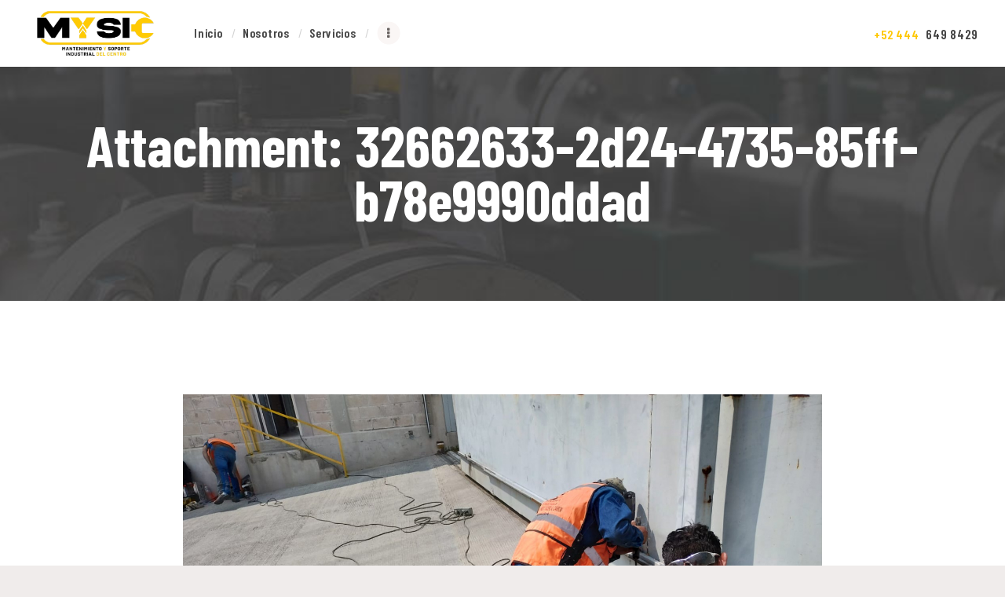

--- FILE ---
content_type: text/css
request_url: https://mysic.mx/wp-content/plugins/vc-extensions-bundle/css/admin_icon.css?ver=6.9
body_size: 15340
content:
.cq_allinone_accordion {
    background-image: url(../img/icon_accordion.png) !important;
    background-size: 32px;
}
.cq_vc_accordion_item {
    background-image: url(../img/icon_accordion_item.png) !important;
    background-size: 32px;
}
.cq_allinone_hotspot {
    background-image: url(../img/icon_hotspot.png) !important;
    background-size: 32px;
}
.cq_allinone_ihover {
    background-image: url(../img/icon_ihover.png) !important;
    background-size: 32px;
}
.cq_allinone_faanimation {
    background-image: url(../img/icon_faanimation.png) !important;
    background-size: 32px;
}
.cq_allinone_dagallery {
    background-image: url(../img/icon_dagallery.png) !important;
    background-size: 32px;
}
.cq_allinone_mediumgallery {
    background-image: url(../img/icon_mediumgallery.png) !important;
    background-size: 32px;
}
.cq_allinone_masonry {
    background-image: url(../img/icon_masonry.png) !important;
    background-size: 32px;
}
.cq_allinone_scrollnotification {
    background-image: url(../img/icon_scrollnotification.png) !important;
    background-size: 32px;
}
.cq_allinone_timeline {
    background-image: url(../img/icon_timeline.png) !important;
    background-size: 32px;
}
.cq_allinone_fluidbox {
    background-image: url(../img/icon_fluidbox.png) !important;
    background-size: 32px;
}
.cq_allinone_productcover {
    background-image: url(../img/icon_productcover.png) !important;
    background-size: 32px;
}
.cq_allinone_ribbon {
    background-image: url(../img/icon_ribbon.png) !important;
    background-size: 32px;
}
.cq_allinone_appmockup {
    background-image: url(../img/icon_appmockup.png) !important;
    background-size: 32px;
}
.cq_allinone_depthmodal {
    background-image: url(../img/icon_depthmodal.png) !important;
    background-size: 32px;
}
.cq_allinone_profilecard {
    background-image: url(../img/icon_profilecard.png) !important;
    background-size: 32px;
}
.cq_allinone_testimonial {
    background-image: url(../img/icon_testimonial.png) !important;
    background-size: 32px;
}
.cq_allinone_tab {
    background-image: url(../img/icon_tab.png) !important;
    background-size: 32px;
}
.cq_allinone_tab_item {
    background-image: url(../img/icon_tab_item.png) !important;
    background-size: 32px;
}
.cq_allinone_image {
    background-image: url(../img/icon_image.png) !important;
    background-size: 32px;
}
.cq_allinone_parallax {
    background-image: url(../img/icon_parallax.png) !important;
    background-size: 32px;
}
.cq_allinone_stackgallery {
    background-image: url(../img/icon_stackgallery.png) !important;
    background-size: 32px;
}
.cq_allinone_figurenav {
    background-image: url(../img/icon_figurenav.png) !important;
    background-size: 32px;
}
.cq_allinone_button01 {
    background-image: url(../img/icon_button01.png) !important;
    background-size: 32px;
}
.cq_allinone_todolist {
    background-image: url(../img/icon_todolist.png) !important;
    background-size: 32px;
}
.cq_vc_todolist_item {
    background-image: url(../img/icon_todolist_item.png) !important;
    background-size: 32px;
}

.cq_allinone_carouselgallery {
    background-image: url(../img/icon_carouselgallery.png) !important;
    background-size: 32px;
}
.cq_allinone_zoommagnify {
    background-image: url(../img/icon_zoommagnify.png) !important;
    background-size: 32px;
}
.cq_allinone_fullscreenintro {
    background-image: url(../img/icon_fullscreenintro.png) !important;
    background-size: 32px;
}
.cq_allinone_pagetransition {
    background-image: url(../img/icon_pagetransition.png) !important;
    background-size: 32px;
}
.cq_allinone_thumbcaption {
    background-image: url(../img/icon_thumbcaption.png) !important;
    background-size: 32px;
}
.cq_allinone_imagearrow {
    background-image: url(../img/icon_imagearrow.png) !important;
    background-size: 32px;
}
.cq_allinone_metrocarousel {
    background-image: url(../img/icon_metrocarousel.png) !important;
    background-size: 32px;
}
.cq_allinone_separator {
    background-image: url(../img/icon_separator.png) !important;
    background-size: 32px;
}
.cq_allinone_materialcard {
    background-image: url(../img/icon_materialcard.png) !important;
    background-size: 32px;
}
.cq_allinone_cubebox {
    background-image: url(../img/icon_cubebox.png) !important;
    background-size: 32px;
}
.cq_allinone_sidebyside {
    background-image: url(../img/icon_sidebyside.png) !important;
    background-size: 32px;
}
.cq_allinone_typewriter {
    background-image: url(../img/icon_typewriter.png) !important;
    background-size: 32px;
}
.cq_allinone_sticker {
    background-image: url(../img/icon_sticker.png) !important;
    background-size: 32px;
}
.cq_allinone_imageoverlay {
    background-image: url(../img/icon_imageoverlay.png) !important;
    background-size: 32px;
}
.cq_allinone_imageoverlay2 {
    background-image: url(../img/icon_imageoverlay2.png) !important;
    background-size: 32px;
}
.cq_allinone_flipbox {
    background-image: url(../img/icon_flipbox.png) !important;
    background-size: 32px;
}
.cq_allinone_bannerblock {
    background-image: url(../img/icon_bannerblock.png) !important;
    background-size: 32px;
}
.cq_allinone_beforeafter {
    background-image: url(../img/icon_beforeafter.png) !important;
    background-size: 32px;
}
.cq_allinone_compareslider {
    background-image: url(../img/icon_compareslider.png) !important;
    background-size: 32px;
}
.cq_allinone_imageaccordion {
    background-image: url(../img/icon_imageaccordion.png) !important;
    background-size: 32px;
}
.cq_allinone_profilepanel {
    background-image: url(../img/icon_profilepanel.png) !important;
    background-size: 32px;
}
.cq_allinone_videocover {
    background-image: url(../img/icon_videocover.png) !important;
    background-size: 32px;
}
.cq_allinone_stackblock {
    background-image: url(../img/icon_stackblock.png) !important;
    background-size: 32px;
}
.cq_allinone_gradientbox {
    background-image: url(../img/icon_gradientbox.png) !important;
    background-size: 32px;
}
.cq_allinone_vectorcard {
    background-image: url(../img/icon_vectorcard.png) !important;
    background-size: 32px;
}
.cq_allinone_avatarwithpopup {
    background-image: url(../img/icon_avatarwithpopup.png) !important;
    background-size: 32px;
}
.cq_allinone_coverslider {
    background-image: url(../img/icon_coverslider.png) !important;
    background-size: 32px;
}
.cq_allinone_colorblock {
    background-image: url(../img/icon_colorblock.png) !important;
    background-size: 32px;
}
.cq_allinone_testimoniallist {
    background-image: url(../img/icon_testimoniallist.png) !important;
    background-size: 32px;
}
.cq_allinone_homeslider {
    background-image: url(../img/icon_homeslider.png) !important;
    background-size: 32px;
}
.cq_allinone_accordioncover {
    background-image: url(../img/icon_accordioncover.png) !important;
    background-size: 32px;
}
.cq_allinone_hovercard {
    background-image: url(../img/icon_hovercard.png) !important;
    background-size: 32px;
}
.cq_allinone_backgroundbutton {
    background-image: url(../img/icon_backgroundbutton.png) !important;
    background-size: 32px;
}
.cq_vc_diamondgrid_item {
    background-image: url(../img/icon_diamondgrid_item.png) !important;
    background-size: 32px;
}
.cq_vc_diamondgrid {
    background-image: url(../img/icon_diamondgrid.png) !important;
    background-size: 32px;
    /*background-position: 0 0 !important*/
}
.cq_vc_expandgrid_item {
    background-image: url(../img/icon_expandgrid_item.png) !important;
    background-size: 32px;
}
.cq_vc_expandgrid {
    background-image: url(../img/icon_expandgrid.png) !important;
    background-size: 32px;
    /*background-position: 0 0 !important*/
}
.cq_vc_chatbubble_item {
    background-image: url(../img/icon_chatbubble_item.png) !important;
    background-size: 32px;
}
.cq_vc_chatbubble {
    background-image: url(../img/icon_chatbubble.png) !important;
    background-size: 32px;
    /*background-position: 0 0 !important*/
}
.cq_vc_avatarblock {
    background-image: url(../img/icon_avatarblock.png) !important;
    background-size: 32px;
}
.cq_vc_skewbox_item {
    background-image: url(../img/icon_skewbox_item.png) !important;
    background-size: 32px;
}
.cq_vc_skewbox {
    background-image: url(../img/icon_skewbox.png) !important;
    background-size: 32px;
    /*background-position: 0 0 !important*/
}
.cq_vc_shadowcard {
    background-image: url(../img/icon_shadowcard.png) !important;
    background-size: 32px;
    /*background-position: 0 0 !important*/
}
.cq_vc_materialslider_item {
    background-image: url(../img/icon_materialslider_item.png) !important;
    background-size: 32px;
}
.cq_vc_materialslider {
    background-image: url(../img/icon_materialslider.png) !important;
    background-size: 32px;
}
.cq_vc_borderhover {
    background-image: url(../img/icon_borderhover.png) !important;
    background-size: 32px;
}
.cq_vc_videocard {
    background-image: url(../img/icon_videocard.png) !important;
    background-size: 32px;
}
.cq_vc_stepcard_item {
    background-image: url(../img/icon_stepcard_item.png) !important;
    background-size: 32px;
}
.cq_vc_stepcard {
    background-image: url(../img/icon_stepcard.png) !important;
    background-size: 32px;
}
.cq_vc_timelinecard_item {
    background-image: url(../img/icon_timelinecard_item.png) !important;
    background-size: 32px;
}
.cq_vc_timelinecard {
    background-image: url(../img/icon_timelinecard.png) !important;
    background-size: 32px;
}

.cq_vc_flipboxv2_item {
    background-image: url(../img/icon_flipboxv2_item.png) !important;
    background-size: 32px;
}
.cq_vc_flipboxv2 {
    background-image: url(../img/icon_flipboxv2.png) !important;
    background-size: 32px;
}

.cq_vc_hovercardv2_item {
    background-image: url(../img/icon_hovercardv2_item.png) !important;
    background-size: 32px;
}
.cq_vc_hovercardv2 {
    background-image: url(../img/icon_hovercardv2.png) !important;
    background-size: 32px;
}

.cq_vc_timeline_item {
    background-image: url(../img/icon_timelinev2_item.png) !important;
    background-size: 32px;
}
.cq_vc_timeline {
    background-image: url(../img/icon_timelinev2.png) !important;
    background-size: 32px;
}

.cq_vc_imagecompare_item {
    background-image: url(../img/icon_imagecompare_item.png) !important;
    background-size: 32px;
}
.cq_vc_imagecompare {
    background-image: url(../img/icon_imagecompare.png) !important;
    background-size: 32px;
}

.cq_vc_profilecardv2_item {
    background-image: url(../img/icon_profilecardv2_item.png) !important;
    background-size: 32px;
}
.cq_vc_profilecardv2 {
    background-image: url(../img/icon_profilecardv2.png) !important;
    background-size: 32px;
}
.cq_vc_datatable_item {
    background-image: url(../img/icon_datatable_item.png) !important;
    background-size: 32px;
}
.cq_vc_datatable {
    background-image: url(../img/icon_datatable.png) !important;
    background-size: 32px;
}
.cq_vc_floatblock {
    background-image: url(../img/icon_floatblock.png) !important;
    background-size: 32px;
}
.cq_vc_sidebysidev2_item {
    background-image: url(../img/icon_sidebysidev2_item.png) !important;
    background-size: 32px;
}
.cq_vc_sidebysidev2 {
    background-image: url(../img/icon_sidebysidev2.png) !important;
    background-size: 32px;
}
.cq_vc_userprofile_item {
    background-image: url(../img/icon_userprofile_item.png) !important;
    background-size: 32px;
}
.cq_vc_userprofile {
    background-image: url(../img/icon_userprofile.png) !important;
    background-size: 32px;
}
.cq_vc_cardslider_item {
    background-image: url(../img/icon_cardslider_item.png) !important;
    background-size: 32px;
}
.cq_vc_cardslider {
    background-image: url(../img/icon_cardslider.png) !important;
    background-size: 32px;
}
.cq_vc_imagetoggle {
    background-image: url(../img/icon_imagetoggle.png) !important;
    background-size: 32px;
}
.cq_vc_coveranimation {
    background-image: url(../img/icon_coveranimation.png) !important;
    background-size: 32px;
}
.cq_vc_newsblock_item {
    background-image: url(../img/icon_newsblock_item.png) !important;
    background-size: 32px;
}
.cq_vc_newsblock {
    background-image: url(../img/icon_newsblock.png) !important;
    background-size: 32px;
}
.cq_vc_morecaption {
    background-image: url(../img/icon_morecaption.png) !important;
    background-size: 32px;
}
.cq_vc_floatcaption {
    background-image: url(../img/icon_floatcaption.png) !important;
    background-size: 32px;
}
.cq_vc_morecaptionv2 {
    background-image: url(../img/icon_morecaptionv2.png) !important;
    background-size: 32px;
}
.cq_vc_imageslider {
    background-image: url(../img/icon_imageslider.png) !important;
    background-size: 32px;
}
.cq_vc_imageslider_item {
    background-image: url(../img/icon_imageslider_item.png) !important;
    background-size: 32px;
}
.cq_vc_videogallery {
    background-image: url(../img/icon_videogallery.png) !important;
    background-size: 32px;
}
.cq_vc_videogallery_item {
    background-image: url(../img/icon_videogallery_item.png) !important;
    background-size: 32px;
}
.cq_vc_skewcard {
    background-image: url(../img/icon_skewcard.png) !important;
    background-size: 32px;
}
.cq_vc_skewcard_item {
    background-image: url(../img/icon_skewcard_item.png) !important;
    background-size: 32px;
}
.cq_vc_dotselection {
    background-image: url(../img/icon_dotselection.png) !important;
    background-size: 32px;
}
.cq_vc_dotselection_item {
    background-image: url(../img/icon_dotselection_item.png) !important;
    background-size: 32px;
}
.cq_vc_infoblock {
    background-image: url(../img/icon_infoblock.png) !important;
    background-size: 32px;
}
.cq_vc_loadingslideshow {
    background-image: url(../img/icon_loadingslideshow.png) !important;
    background-size: 32px;
}
.cq_vc_loadingslideshow_item {
    background-image: url(../img/icon_loadingslideshow_item.png) !important;
    background-size: 32px;
}
.cq_vc_parallaxslider {
    background-image: url(../img/icon_parallaxslider.png) !important;
    background-size: 32px;
}
.cq_vc_parallaxslider_item {
    background-image: url(../img/icon_parallaxslider_item.png) !important;
    background-size: 32px;
}
.cq_vc_comparecard {
    background-image: url(../img/icon_comparecard.png) !important;
    background-size: 32px;
}
.cq_vc_comparecard_item {
    background-image: url(../img/icon_comparecard_item.png) !important;
    background-size: 32px;
}
.cq_vc_gridpopup {
    background-image: url(../img/icon_gridpopup.png) !important;
    background-size: 32px;
}
.cq_vc_gridpopup_item {
    background-image: url(../img/icon_gridpopup_item.png) !important;
    background-size: 32px;
}
.cq_vc_foldingcard {
    background-image: url(../img/icon_foldingcard.png) !important;
    background-size: 32px;
}
.cq_vc_coverflow {
    background-image: url(../img/icon_coverflow.png) !important;
    background-size: 32px;
}
.cq_vc_coverflow_item {
    background-image: url(../img/icon_coverflow_item.png) !important;
    background-size: 32px;
}







/*.wpb-textarea_raw_html, .textarea_raw_html {
    font-family: Arial !important;
    color: #333 !important;
    font-size: 13px !important;
    height: 90px;
}
*/
.cqadmin-col-offset{
    margin: 12px 0;
}
.cqadmin-firstcol-offset{
    padding: 0;
    margin-bottom: 12px;
}



--- FILE ---
content_type: text/css
request_url: https://mysic.mx/wp-content/themes/carlax/css/font-icons/css/fontello-embedded.css
body_size: 393805
content:
@font-face {
  font-family: 'fontello';
  src: url('../font/fontello.eot?18434973');
  src: url('../font/fontello.eot?18434973#iefix') format('embedded-opentype'),
       url('../font/fontello.svg?18434973#fontello') format('svg');
  font-weight: normal;
  font-style: normal;
}
@font-face {
  font-family: 'fontello';
  src: url('[data-uri]') format('woff'),
       url('[data-uri]') format('truetype');
}
/* Chrome hack: SVG is rendered more smooth in Windozze. 100% magic, uncomment if you need it. */
/* Note, that will break hinting! In other OS-es font will be not as sharp as it could be */
/*
@media screen and (-webkit-min-device-pixel-ratio:0) {
  @font-face {
    font-family: 'fontello';
    src: url('../font/fontello.svg?18434973#fontello') format('svg');
  }
}
*/
 
 [class^="icon-"]:before, [class*=" icon-"]:before {
  font-family: "fontello";
  font-style: normal;
  font-weight: normal;
  speak: none;
 
  display: inline-block;
  text-decoration: inherit;
  width: 1em;
  margin-right: .2em;
  text-align: center;
  /* opacity: .8; */
 
  /* For safety - reset parent styles, that can break glyph codes*/
  font-variant: normal;
  text-transform: none;
     
  /* fix buttons height, for twitter bootstrap */
  line-height: 1em;
 
  /* Animation center compensation - margins should be symmetric */
  /* remove if not needed */
  margin-left: .2em;
 
  /* you can be more comfortable with increased icons size */
  /* font-size: 120%; */
 
  /* Uncomment for 3D effect */
  /* text-shadow: 1px 1px 1px rgba(127, 127, 127, 0.3); */
}
.icon-vcard:before { content: '\e800'; } /* '' */
.icon-pin:before { content: '\e801'; } /* '' */
.icon-reply:before { content: '\e802'; } /* '' */
.icon-reply-all:before { content: '\e803'; } /* '' */
.icon-forward:before { content: '\e804'; } /* '' */
.icon-print:before { content: '\e805'; } /* '' */
.icon-keyboard:before { content: '\e806'; } /* '' */
.icon-slider-left:before { content: '\e807'; } /* '' */
.icon-clock-empty:before { content: '\e808'; } /* '' */
.icon-hourglass:before { content: '\e809'; } /* '' */
.icon-login:before { content: '\e80a'; } /* '' */
.icon-logout:before { content: '\e80b'; } /* '' */
.icon-picture:before { content: '\e80c'; } /* '' */
.icon-brush:before { content: '\e80d'; } /* '' */
.icon-ccw:before { content: '\e80e'; } /* '' */
.icon-cw:before { content: '\e80f'; } /* '' */
.icon-refresh:before { content: '\e810'; } /* '' */
.icon-clock:before { content: '\e811'; } /* '' */
.icon-circle-empty:before { content: '\e812'; } /* '' */
.icon-circle-dot:before { content: '\e813'; } /* '' */
.icon-circle:before { content: '\e814'; } /* '' */
.icon-checkbox:before { content: '\e815'; } /* '' */
.icon-checkbox-empty:before { content: '\e816'; } /* '' */
.icon-book:before { content: '\e817'; } /* '' */
.icon-mail-empty:before { content: '\e818'; } /* '' */
.icon-mail:before { content: '\e819'; } /* '' */
.icon-phone:before { content: '\e81a'; } /* '' */
.icon-book-open:before { content: '\e81b'; } /* '' */
.icon-users-group:before { content: '\e81c'; } /* '' */
.icon-male:before { content: '\e81d'; } /* '' */
.icon-female:before { content: '\e81e'; } /* '' */
.icon-child:before { content: '\e81f'; } /* '' */
.icon-star:before { content: '\e820'; } /* '' */
.icon-globe:before { content: '\e821'; } /* '' */
.icon-mobile:before { content: '\e822'; } /* '' */
.icon-tablet-1:before { content: '\e823'; } /* '' */
.icon-laptop:before { content: '\e824'; } /* '' */
.icon-desktop:before { content: '\e825'; } /* '' */
.icon-cog:before { content: '\e826'; } /* '' */
.icon-cogs:before { content: '\e827'; } /* '' */
.icon-down:before { content: '\e828'; } /* '' */
.icon-wrench:before { content: '\e829'; } /* '' */
.icon-sliders:before { content: '\e82a'; } /* '' */
.icon-lock:before { content: '\e82b'; } /* '' */
.icon-trophy:before { content: '\e82c'; } /* '' */
.icon-spin3:before { content: '\e82d'; } /* '' */
.icon-spin1:before { content: '\e82e'; } /* '' */
.icon-spin2:before { content: '\e82f'; } /* '' */
.icon-spin4:before { content: '\e830'; } /* '' */
.icon-spin5:before { content: '\e831'; } /* '' */
.icon-spin6:before { content: '\e832'; } /* '' */
.icon-location:before { content: '\e833'; } /* '' */
.icon-address:before { content: '\e834'; } /* '' */
.icon-up:before { content: '\e835'; } /* '' */
.icon-right:before { content: '\e836'; } /* '' */
.icon-left:before { content: '\e837'; } /* '' */
.icon-music-light:before { content: '\e838'; } /* '' */
.icon-search-light:before { content: '\e839'; } /* '' */
.icon-mail-light:before { content: '\e83a'; } /* '' */
.icon-heart-light:before { content: '\e83b'; } /* '' */
.icon-dot:before { content: '\e83c'; } /* '' */
.icon-user-light:before { content: '\e83d'; } /* '' */
.icon-video-light:before { content: '\e83e'; } /* '' */
.icon-camera-light:before { content: '\e83f'; } /* '' */
.icon-photo-light:before { content: '\e840'; } /* '' */
.icon-attach-light:before { content: '\e841'; } /* '' */
.icon-lock-light:before { content: '\e842'; } /* '' */
.icon-eye-light:before { content: '\e843'; } /* '' */
.icon-tag-light:before { content: '\e844'; } /* '' */
.icon-thumbs-up-light:before { content: '\e845'; } /* '' */
.icon-pencil-light:before { content: '\e846'; } /* '' */
.icon-comment-light:before { content: '\e847'; } /* '' */
.icon-location-light:before { content: '\e848'; } /* '' */
.icon-cup-light:before { content: '\e849'; } /* '' */
.icon-trash-light:before { content: '\e84a'; } /* '' */
.icon-doc-light:before { content: '\e84b'; } /* '' */
.icon-key-light:before { content: '\e84c'; } /* '' */
.icon-steering-wheel-1:before { content: '\e84d'; } /* '' */
.icon-megaphone-light:before { content: '\e84e'; } /* '' */
.icon-menu-4:before { content: '\e84f'; } /* '' */
.icon-fire-light:before { content: '\e850'; } /* '' */
.icon-paper-plane-light:before { content: '\e851'; } /* '' */
.icon-cloud-light:before { content: '\e852'; } /* '' */
.icon-globe-light:before { content: '\e853'; } /* '' */
.icon-inbox-light:before { content: '\e854'; } /* '' */
.icon-cart:before { content: '\e855'; } /* '' */
.icon-resize-small:before { content: '\e856'; } /* '' */
.icon-wallet-light:before { content: '\e859'; } /* '' */
.icon-t-shirt-light:before { content: '\e85a'; } /* '' */
.icon-lightbulb-light:before { content: '\e85b'; } /* '' */
.icon-clock-light:before { content: '\e85c'; } /* '' */
.icon-sound-light:before { content: '\e85f'; } /* '' */
.icon-calendar-light:before { content: '\e860'; } /* '' */
.icon-money-light:before { content: '\e862'; } /* '' */
.icon-params-light:before { content: '\e863'; } /* '' */
.icon-cog-light:before { content: '\e864'; } /* '' */
.icon-beaker-light:before { content: '\e865'; } /* '' */
.icon-note-light:before { content: '\e866'; } /* '' */
.icon-truck-light:before { content: '\e867'; } /* '' */
.icon-behance:before { content: '\e868'; } /* '' */
.icon-bitbucket:before { content: '\e869'; } /* '' */
.icon-cc:before { content: '\e86a'; } /* '' */
.icon-codeopen:before { content: '\e86b'; } /* '' */
.icon-css3:before { content: '\e86c'; } /* '' */
.icon-delicious:before { content: '\e86d'; } /* '' */
.icon-digg:before { content: '\e86e'; } /* '' */
.icon-dribbble:before { content: '\e86f'; } /* '' */
.icon-deviantart:before { content: '\e870'; } /* '' */
.icon-dropbox:before { content: '\e871'; } /* '' */
.icon-drupal:before { content: '\e872'; } /* '' */
.icon-facebook:before { content: '\e873'; } /* '' */
.icon-flickr:before { content: '\e874'; } /* '' */
.icon-foursquare:before { content: '\e875'; } /* '' */
.icon-git:before { content: '\e876'; } /* '' */
.icon-github:before { content: '\e877'; } /* '' */
.icon-gittip:before { content: '\e878'; } /* '' */
.icon-google:before { content: '\e879'; } /* '' */
.icon-gplus:before { content: '\e87a'; } /* '' */
.icon-gwallet:before { content: '\e87b'; } /* '' */
.icon-hacker-news:before { content: '\e87c'; } /* '' */
.icon-html5:before { content: '\e87d'; } /* '' */
.icon-instagramm:before { content: '\e87e'; } /* '' */
.icon-ioxhost:before { content: '\e87f'; } /* '' */
.icon-joomla:before { content: '\e880'; } /* '' */
.icon-jsfiddle:before { content: '\e881'; } /* '' */
.icon-lastfm:before { content: '\e882'; } /* '' */
.icon-linux:before { content: '\e883'; } /* '' */
.icon-linkedin:before { content: '\e884'; } /* '' */
.icon-maxcdn:before { content: '\e885'; } /* '' */
.icon-meanpath:before { content: '\e886'; } /* '' */
.icon-openid:before { content: '\e887'; } /* '' */
.icon-pagelines:before { content: '\e888'; } /* '' */
.icon-paypal:before { content: '\e889'; } /* '' */
.icon-qq:before { content: '\e88a'; } /* '' */
.icon-reddit:before { content: '\e88b'; } /* '' */
.icon-renren:before { content: '\e88c'; } /* '' */
.icon-skype:before { content: '\e88d'; } /* '' */
.icon-slack:before { content: '\e88e'; } /* '' */
.icon-slideshare:before { content: '\e88f'; } /* '' */
.icon-soundcloud:before { content: '\e890'; } /* '' */
.icon-spotify:before { content: '\e891'; } /* '' */
.icon-stackexchange:before { content: '\e892'; } /* '' */
.icon-stackoverflow:before { content: '\e893'; } /* '' */
.icon-steam:before { content: '\e894'; } /* '' */
.icon-stumbleupon:before { content: '\e895'; } /* '' */
.icon-tencent-weibo:before { content: '\e896'; } /* '' */
.icon-trello:before { content: '\e897'; } /* '' */
.icon-tumblr:before { content: '\e898'; } /* '' */
.icon-twitch:before { content: '\e899'; } /* '' */
.icon-twitter:before { content: '\e89a'; } /* '' */
.icon-vine:before { content: '\e89b'; } /* '' */
.icon-vkontakte:before { content: '\e89c'; } /* '' */
.icon-wechat:before { content: '\e89d'; } /* '' */
.icon-weibo:before { content: '\e89e'; } /* '' */
.icon-windows:before { content: '\e89f'; } /* '' */
.icon-wordpress:before { content: '\e8a0'; } /* '' */
.icon-xing:before { content: '\e8a1'; } /* '' */
.icon-yelp:before { content: '\e8a2'; } /* '' */
.icon-youtube:before { content: '\e8a3'; } /* '' */
.icon-yahoo:before { content: '\e8a4'; } /* '' */
.icon-lemon:before { content: '\e8a5'; } /* '' */
.icon-blank:before { content: '\e8a6'; } /* '' */
.icon-pinterest-circled:before { content: '\e8a7'; } /* '' */
.icon-heart-empty:before { content: '\e8a8'; } /* '' */
.icon-lock-open:before { content: '\e8a9'; } /* '' */
.icon-heart:before { content: '\e8aa'; } /* '' */
.icon-check:before { content: '\e8ab'; } /* '' */
.icon-cancel:before { content: '\e8ac'; } /* '' */
.icon-plus:before { content: '\e8ad'; } /* '' */
.icon-minus:before { content: '\e8ae'; } /* '' */
.icon-double-left:before { content: '\e8af'; } /* '' */
.icon-double-right:before { content: '\e8b0'; } /* '' */
.icon-double-up:before { content: '\e8b1'; } /* '' */
.icon-double-down:before { content: '\e8b2'; } /* '' */
.icon-help:before { content: '\e8b3'; } /* '' */
.icon-info:before { content: '\e8b4'; } /* '' */
.icon-link:before { content: '\e8b5'; } /* '' */
.icon-quote:before { content: '\e8b6'; } /* '' */
.icon-attach:before { content: '\e8b7'; } /* '' */
.icon-eye:before { content: '\e8b8'; } /* '' */
.icon-tag:before { content: '\e8b9'; } /* '' */
.icon-menu:before { content: '\e8ba'; } /* '' */
.icon-pencil:before { content: '\e8bb'; } /* '' */
.icon-feather:before { content: '\e8bc'; } /* '' */
.icon-code:before { content: '\e8bd'; } /* '' */
.icon-home:before { content: '\e8be'; } /* '' */
.icon-camera:before { content: '\e8bf'; } /* '' */
.icon-pictures:before { content: '\e8c0'; } /* '' */
.icon-video:before { content: '\e8c1'; } /* '' */
.icon-users:before { content: '\e8c2'; } /* '' */
.icon-user:before { content: '\e8c3'; } /* '' */
.icon-user-add:before { content: '\e8c4'; } /* '' */
.icon-comment-empty:before { content: '\e8c5'; } /* '' */
.icon-chat-empty:before { content: '\e8c6'; } /* '' */
.icon-bell:before { content: '\e8c7'; } /* '' */
.icon-star-empty:before { content: '\e8c8'; } /* '' */
.icon-dot2:before { content: '\e8c9'; } /* '' */
.icon-dot3:before { content: '\e8ca'; } /* '' */
.icon-note:before { content: '\e8cb'; } /* '' */
.icon-basket:before { content: '\e8cc'; } /* '' */
.icon-note2:before { content: '\e8cd'; } /* '' */
.icon-share:before { content: '\e8ce'; } /* '' */
.icon-doc:before { content: '\e8cf'; } /* '' */
.icon-doc-text:before { content: '\e8d0'; } /* '' */
.icon-file-powerpoint:before { content: '\e8d4'; } /* '' */
.icon-file-image:before { content: '\e8d5'; } /* '' */
.icon-file-archive:before { content: '\e8d6'; } /* '' */
.icon-file-audio:before { content: '\e8d7'; } /* '' */
.icon-file-video:before { content: '\e8d8'; } /* '' */
.icon-file-code:before { content: '\e8d9'; } /* '' */
.icon-trash-empty:before { content: '\e8da'; } /* '' */
.icon-trash:before { content: '\e8db'; } /* '' */
.icon-th-large:before { content: '\e8dc'; } /* '' */
.icon-th:before { content: '\e8dd'; } /* '' */
.icon-th-list:before { content: '\e8de'; } /* '' */
.icon-flag:before { content: '\e8df'; } /* '' */
.icon-attention:before { content: '\e8e0'; } /* '' */
.icon-play:before { content: '\e8e1'; } /* '' */
.icon-stop:before { content: '\e8e2'; } /* '' */
.icon-pause:before { content: '\e8e3'; } /* '' */
.icon-record:before { content: '\e8e4'; } /* '' */
.icon-to-end:before { content: '\e8e5'; } /* '' */
.icon-tools:before { content: '\e8e6'; } /* '' */
.icon-retweet:before { content: '\e8e7'; } /* '' */
.icon-to-start:before { content: '\e8e8'; } /* '' */
.icon-fast-forward:before { content: '\e8e9'; } /* '' */
.icon-fast-backward:before { content: '\e8ea'; } /* '' */
.icon-search:before { content: '\e8eb'; } /* '' */
.icon-slider-right:before { content: '\e8ec'; } /* '' */
.icon-rss:before { content: '\e8ed'; } /* '' */
.icon-down-big-1:before { content: '\e8ee'; } /* '' */
.icon-left-big-1:before { content: '\e8ef'; } /* '' */
.icon-right-big-1:before { content: '\e8f0'; } /* '' */
.icon-up-big-1:before { content: '\e8f1'; } /* '' */
.icon-comment-2:before { content: '\e8f2'; } /* '' */
.icon-comment:before { content: '\e8f3'; } /* '' */
.icon-eye-2:before { content: '\e8f4'; } /* '' */
.icon-tablet:before { content: '\e8f5'; } /* '' */
.icon-bathtub:before { content: '\e8f6'; } /* '' */
.icon-comb:before { content: '\e8f7'; } /* '' */
.icon-calendar:before { content: '\e8f8'; } /* '' */
.icon-search-alt:before { content: '\e8f9'; } /* '' */
.icon-white:before { content: '\e8fa'; } /* '' */
.icon-home-alt:before { content: '\e8fb'; } /* '' */
.icon-timer:before { content: '\e8fc'; } /* '' */
.icon-locator:before { content: '\e8fd'; } /* '' */
.icon-cup:before { content: '\e8fe'; } /* '' */
.icon-currency:before { content: '\e8ff'; } /* '' */
.icon-box:before { content: '\e900'; } /* '' */
.icon-quote-left:before { content: '\e901'; } /* '' */
.icon-quote-right:before { content: '\e902'; } /* '' */
.icon-volume-up:before { content: '\e903'; } /* '' */
.icon-volume-off:before { content: '\e904'; } /* '' */
.icon-volume:before { content: '\e905'; } /* '' */
.icon-volume-down:before { content: '\e906'; } /* '' */
.icon-arrow-left-alt:before { content: '\e907'; } /* '' */
.icon-arrow-right-alt:before { content: '\e908'; } /* '' */
.icon-thumbs-up:before { content: '\e909'; } /* '' */
.icon-thumbs-down:before { content: '\e90a'; } /* '' */
.icon-speech:before { content: '\e90b'; } /* '' */
.icon-sphere:before { content: '\e90c'; } /* '' */
.icon-light:before { content: '\e90d'; } /* '' */
.icon-apple-mouse:before { content: '\e90e'; } /* '' */
.icon-arrow-down:before { content: '\e90f'; } /* '' */
.icon-arrow-left:before { content: '\e910'; } /* '' */
.icon-arrow-right:before { content: '\e911'; } /* '' */
.icon-arrow-up:before { content: '\e912'; } /* '' */
.icon-search-2:before { content: '\e913'; } /* '' */
.icon-cd-light:before { content: '\e914'; } /* '' */
.icon-mobile-light:before { content: '\e915'; } /* '' */
.icon-clear-button:before { content: '\e916'; } /* '' */
.icon-binoculars:before { content: '\e917'; } /* '' */
.icon-resize-full:before { content: '\e918'; } /* '' */
.icon-truck:before { content: '\e919'; } /* '' */
.icon-clipboard:before { content: '\e91a'; } /* '' */
.icon-email:before { content: '\e91b'; } /* '' */
.icon-modem:before { content: '\e91c'; } /* '' */
.icon-parking:before { content: '\e91d'; } /* '' */
.icon-swimming-pool:before { content: '\e91e'; } /* '' */
.icon-user-alt:before { content: '\e91f'; } /* '' */
.icon-user-plus:before { content: '\e920'; } /* '' */
.icon-user-times:before { content: '\e921'; } /* '' */
.icon-ellipsis:before { content: '\e922'; } /* '' */
.icon-summer:before { content: '\e923'; } /* '' */
.icon-wireless-antenna:before { content: '\e924'; } /* '' */
.icon-floor:before { content: '\e925'; } /* '' */
.icon-home-2:before { content: '\e926'; } /* '' */
.icon-wireless:before { content: '\e927'; } /* '' */
.icon-ironing:before { content: '\e928'; } /* '' */
.icon-down-big:before { content: '\e929'; } /* '' */
.icon-left-big:before { content: '\e92a'; } /* '' */
.icon-right-big:before { content: '\e92b'; } /* '' */
.icon-up-big:before { content: '\e92c'; } /* '' */
.icon-laundry:before { content: '\e92d'; } /* '' */
.icon-fax-2:before { content: '\e92e'; } /* '' */
.icon-phone-2:before { content: '\e92f'; } /* '' */
.icon-tools-2:before { content: '\e930'; } /* '' */
.icon-checkbox-2:before { content: '\e931'; } /* '' */
.icon-map:before { content: '\e932'; } /* '' */
.icon-newspaper:before { content: '\e933'; } /* '' */
.icon-note-2:before { content: '\e934'; } /* '' */
.icon-picture-2:before { content: '\e935'; } /* '' */
.icon-radio-tower:before { content: '\e936'; } /* '' */
.icon-video-2:before { content: '\e937'; } /* '' */
.icon-down-arrow:before { content: '\e938'; } /* '' */
.icon-left-arrow:before { content: '\e939'; } /* '' */
.icon-right-arrow:before { content: '\e93a'; } /* '' */
.icon-up-arrow:before { content: '\e93b'; } /* '' */
.icon-menu-2:before { content: '\e93c'; } /* '' */
.icon-cart-2:before { content: '\e93d'; } /* '' */
.icon-ellipsis-vert:before { content: '\e93e'; } /* '' */
.icon-left-mini:before { content: '\e93f'; } /* '' */
.icon-right-mini:before { content: '\e940'; } /* '' */
.icon-up-mini:before { content: '\e941'; } /* '' */
.icon-down-mini:before { content: '\e942'; } /* '' */
.icon-arrow-combo:before { content: '\e943'; } /* '' */
.icon-signal:before { content: '\e944'; } /* '' */
.icon-air:before { content: '\e945'; } /* '' */
.icon-water:before { content: '\e946'; } /* '' */
.icon-shareable:before { content: '\e947'; } /* '' */
.icon-resize-full-1:before { content: '\e948'; } /* '' */
.icon-resize-small-1:before { content: '\e949'; } /* '' */
.icon-down-thin:before { content: '\e94a'; } /* '' */
.icon-left-thin:before { content: '\e94b'; } /* '' */
.icon-right-thin:before { content: '\e94c'; } /* '' */
.icon-up-thin:before { content: '\e94d'; } /* '' */
.icon-level-down:before { content: '\e94e'; } /* '' */
.icon-level-up:before { content: '\e94f'; } /* '' */
.icon-shuffle:before { content: '\e950'; } /* '' */
.icon-loop:before { content: '\e951'; } /* '' */
.icon-switch:before { content: '\e952'; } /* '' */
.icon-resize-vertical:before { content: '\e953'; } /* '' */
.icon-resize-horizontal:before { content: '\e954'; } /* '' */
.icon-block:before { content: '\e955'; } /* '' */
.icon-cancel-1:before { content: '\e956'; } /* '' */
.icon-car-parts:before { content: '\e957'; } /* '' */
.icon-car-parts-2:before { content: '\e958'; } /* '' */
.icon-car-wash:before { content: '\e959'; } /* '' */
.icon-charter:before { content: '\e95a'; } /* '' */
.icon-chat:before { content: '\e95b'; } /* '' */
.icon-clock-1:before { content: '\e95c'; } /* '' */
.icon-clutch:before { content: '\e95d'; } /* '' */
.icon-cogwheel:before { content: '\e95e'; } /* '' */
.icon-diploma:before { content: '\e95f'; } /* '' */
.icon-disc-brake:before { content: '\e960'; } /* '' */
.icon-dots-menu:before { content: '\e961'; } /* '' */
.icon-dribble-logo:before { content: '\e962'; } /* '' */
.icon-spark-plug:before { content: '\e963'; } /* '' */
.icon-employee:before { content: '\e965'; } /* '' */
.icon-envelope:before { content: '\e966'; } /* '' */
.icon-facebook-logo:before { content: '\e967'; } /* '' */
.icon-filter:before { content: '\e968'; } /* '' */
.icon-generator:before { content: '\e969'; } /* '' */
.icon-location-1:before { content: '\e96a'; } /* '' */
.icon-steering-wheel:before { content: '\e96b'; } /* '' */
.icon-suspension:before { content: '\e96c'; } /* '' */
.icon-suspension-2:before { content: '\e96d'; } /* '' */
.icon-timing-belt:before { content: '\e96e'; } /* '' */
.icon-twitter-logo-silhouette:before { content: '\e96f'; } /* '' */
.icon-volume-control:before { content: '\e970'; } /* '' */
.icon-behance-network-logo:before { content: '\e971'; } /* '' */
.icon-right-arrow-1:before { content: '\e972'; } /* '' */
.icon-play-button:before { content: '\e973'; } /* '' */
.icon-placeholder:before { content: '\e974'; } /* '' */
.icon-pin-1:before { content: '\e975'; } /* '' */
.icon-phone-call:before { content: '\e976'; } /* '' */
.icon-phone-1:before { content: '\e977'; } /* '' */
.icon-music-player-play:before { content: '\e978'; } /* '' */
.icon-menu-1:before { content: '\e979'; } /* '' */
.icon-menu-3:before { content: '\e97a'; } /* '' */
.icon-mail-1:before { content: '\e97b'; } /* '' */
.icon-magnifying-glass:before { content: '\e97c'; } /* '' */
.icon-electrical-service:before { content: '\e97d'; } /* '' */
.icon-quote-right-alt:before { content: '\e97e'; } /* '' */
.icon-search-1:before { content: '\e97f'; } /* '' */
.icon-plus-symbol:before { content: '\e980'; } /* '' */
.icon-email-new:before { content: '\e981'; } /* '' */
.icon-move:before { content: '\f047'; } /* '' */
.icon-resize-full-alt:before { content: '\f0b2'; } /* '' */
.icon-docs:before { content: '\f0c5'; } /* '' */
.icon-ambulance:before { content: '\f0f9'; } /* '' */
.icon-euro:before { content: '\f153'; } /* '' */
.icon-pound:before { content: '\f154'; } /* '' */
.icon-dollar:before { content: '\f155'; } /* '' */
.icon-yen:before { content: '\f157'; } /* '' */
.icon-rouble:before { content: '\f158'; } /* '' */
.icon-car:before { content: '\f1b9'; } /* '' */
.icon-taxi:before { content: '\f1ba'; } /* '' */
.icon-bicycle:before { content: '\f206'; } /* '' */
.icon-bus:before { content: '\f207'; } /* '' */
.icon-ship:before { content: '\f21a'; } /* '' */
.icon-motorcycle:before { content: '\f21c'; } /* '' */
.icon-train:before { content: '\f238'; } /* '' */
.icon-subway:before { content: '\f239'; } /* '' */
.icon-clone:before { content: '\f24d'; } /* '' */

--- FILE ---
content_type: text/css
request_url: https://mysic.mx/wp-content/themes/carlax/style.css
body_size: 342908
content:
@charset "UTF-8";
/*
Theme Name: Carlax
Theme URI: https://carlax.ancorathemes.com/
Description: Carlax is a Premium WordPress theme that has built-in support for popular Page Builders, slider with swipe gestures, and is SEO- and Retina-ready. The unique system of inheritance and override options allows setting up individual parameters for different sections of your site and supported plugins.
Author: AncoraThemes
Author URI: https://ancorathemes.com/
Version: 1.0.8
License: GNU General Public License v2 or later
License URI: http://www.gnu.org/licenses/gpl-2.0.html
Tags: flexible-header, custom-background, custom-colors, custom-header, custom-menu, featured-image-header, featured-images, full-width-template, microformats, post-formats, theme-options, threaded-comments, translation-ready
Text Domain: carlax
*/
/* TABLE OF CONTENTS:

1. Reset tags
2. Default tag's settings
3. Form fields settings
4. WP styles and Screen readers
5. Theme grid
6. Page layouts
7. Section's decorations
   7.1 Header: Logo and Menu
   7.2 Sliders
   7.3 Post info (page/post title, category or tag name, author, meta, etc.)
   7.4 Post Formats
   7.5 Paginations
8. Single page parts
   8.1 Post header
   8.2 Post footer
   8.3 Post author
   8.4 Related posts
   8.5 Comments
   8.6 Page 404
   8.7 Page 'No search results' and 'No archive results'
9. Sidebars
10. Footer areas
11. Utils
12. Registration and Login popups
13. Third part plugins
14. Predefined classes for users

-------------------------------------------------------------- */
/* 1. Reset tags
-------------------------------------------------------------- */
html, body, div, span, applet, object, iframe,
h1, h2, h3, h4, h5, h6, p, blockquote, pre,
a, abbr, acronym, address, big, cite, code,
del, dfn, em, font, ins, kbd, q, s, samp,
small, strike, strong, sub, sup, tt, var,
dl, dt, dd, ol, ul, li,
fieldset, form, label, legend, input, textarea, button,
table, caption, tbody, tfoot, thead, tr, th, td,
article, aside, address, section, video, audio {
  font-family: inherit;
  font-size: 100%;
  line-height: inherit;
  font-weight: inherit;
  font-style: inherit;
  border: 0;
  outline: 0;
  -ms-word-wrap: break-word;
  word-wrap: break-word; }

html, body {
  margin: 0;
  padding: 0;
  width: 100%; }

html {
  font-size: 100%;
                			/* Corrects text resizing oddly in IE6/7 when body font-size is set using em units
									   http://clagnut.com/blog/348/#c790 */
  -webkit-text-size-adjust: 100%;
  /* Prevents iOS text size adjust after orientation change, without disabling user zoom */
  -ms-text-size-adjust: 100%;
                                	/* www.456bereastreet.com/archive/201012/
									   controlling_text_size_in_safari_for_ios_without_disabling_user_zoom/ */
  -webkit-tap-highlight-color: rgba(0, 0, 0, 0);
  overflow-y: scroll !important;
  overflow-x: hidden;
  height: 100%; }

div.ui-widget,
div.ui-widget .ui-widget,
div.ui-widget .ui-widget-header,
div.ui-widget .ui-widget-content,
div.ui-accordion .ui-accordion-header,
div.ui-widget button,
div.ui-widget input,
div.ui-widget select,
div.ui-widget textarea,
div.ui-state-default,
div.ui-widget-content .ui-state-default,
div.ui-widget-header .ui-state-default {
  font-family: inherit;
  font-size: 1em;
  line-height: inherit; }

div.ui-widget,
div.ui-widget .ui-widget,
div.ui-widget .ui-widget-header,
div.ui-widget .ui-widget-content,
div.ui-accordion .ui-accordion-header,
div.ui-state-default,
div.ui-widget-content .ui-state-default,
div.ui-widget-header .ui-state-default {
  color: inherit;
  background: none;
  border-style: none;
  -webkit-border-radius: 0;
  -ms-border-radius: 0;
  border-radius: 0; }

div.ui-datepicker {
  background-color: #fff; }

div.ui-accordion .ui-accordion-header {
  padding: 0; }

div.ui-accordion .ui-accordion-header-icon {
  display: none; }

div.ui-tabs,
div.ui-tabs .ui-tabs-panel,
div.ui-tabs .ui-tabs-nav {
  padding: 0; }

div.ui-tabs .ui-tabs-nav li {
  float: none;
  margin: 0; }

div.ui-tabs .ui-tabs-nav .ui-tabs-anchor {
  float: none; }

/* 2. Default tag's settings
-------------------------------------------------------------- */
html {
  font-size: 17px; }

body {
  -webkit-font-smoothing: antialiased;
  -moz-osx-font-smoothing: grayscale;
  /* Next rule make text bolder in Mozilla on MacOS */ }

article, aside, details, figcaption, figure, footer, header, hgroup, nav, section {
  display: block; }

h1, h2, h3, h4, h5, h6 {
  hyphens: auto; }

li > ol, li > ul, dl > dd {
  margin-bottom: 0; }

li > p {
  margin-bottom: 0; }

li > p + p {
  margin-top: 0.5em; }

ol, ul {
  padding-left: 1.5em; }

ol li, ul li {
  margin: 6px 0; }

/* Links */
a,
.wp-block-calendar a {
  text-decoration: none;
  background: transparent; }

a,
a:hover,
a:focus,
a:active {
  outline: 0; }

a img {
  border: none; }

a,
button,
input[type="button"],
input[type="submit"] {
  -webkit-transition: color 0.3s ease, background-color 0.3s ease, border-color 0.3s ease;
  -ms-transition: color 0.3s ease, background-color 0.3s ease, border-color 0.3s ease;
  transition: color 0.3s ease, background-color 0.3s ease, border-color 0.3s ease; }

h1 > a, h2 > a, h3 > a, h4 > a, h5 > a, h6 > a {
  display: block; }

:active, :focus {
  outline: 0; }

a[href="javascript:void(0)"] {
  cursor: default; }

/* Tables */
table {
  border-collapse: collapse; }

table th + th, table th + td, table td + th, table td + td {
  border-left: 1px solid #ddd; }

table > p {
  margin: 0 !important; }

table th {
  padding: 0.7em 1.1em; }

table td {
  padding: 0.8em 1.1em; }

table th {
  font-size: 1.059em;
  font-weight: 500;
  font-style: normal;
  text-align: center; }

table td {
  font-size: 0.941em; }

caption {
  font-weight: 700;
  text-align: center; }

/* Blockquotes*/
blockquote,
.wp-block-quote.is-style-large:not(.is-style-plain),
.wp-block-quote.is-style-large {
  position: relative;
  text-align: left;
  padding: 0 0 0 3.6em; }

blockquote:before {
  content: '\e97e';
  font-family: "fontello";
  font-size: 1.6em;
  display: block;
  position: absolute;
  z-index: 1;
  top: 0;
  left: 0; }

blockquote:after,
q:before, q:after {
  content: ""; }

blockquote, q {
  quotes: "" ""; }

blockquote p,
.wp-block-quote.is-style-large p,
.wp-block-pullquote p,
.wp-block-pullquote.is-style-solid-color blockquote p {
  margin: 0;
  font-size: 1.059em;
  line-height: 1.42em;
  font-weight: 500;
  letter-spacing: -0.4px; }

blockquote > cite, blockquote > p > cite {
  display: block;
  font-size: 20px;
  line-height: 1.35em;
  font-weight: 500;
  font-style: normal;
  margin-top: 1.35em;
  letter-spacing: 0; }

.blog_mode_post blockquote,
.blog_mode_page blockquote {
  margin: 2em 0 2em 0; }

.blog_mode_post .comments_list blockquote,
.blog_mode_page .comments_list blockquote {
  margin: 1.5em 0; }

/* Other tags */
dd {
  margin-left: 1.5em; }

dt, b, strong {
  font-weight: bold; }

dfn, em, i {
  font-style: italic; }

pre, code, kbd, tt, var, samp {
  font-family: "Courier New", Courier, monospace;
  font-size: 1em;
  letter-spacing: 0; }

pre {
  overflow: auto;
  max-width: 100%; }

code {
  overflow: auto;
  max-width: 100%;
  padding: 0 1em;
  border: 1px solid #888;
  background-color: #f7f7f7;
  display: inline-block;
  vertical-align: middle;
  word-wrap: break-word; }

pre > code {
  display: block;
  vertical-align: top;
  padding: 1em; }

abbr, acronym {
  border-bottom: 1px dotted;
  cursor: help; }

mark, ins {
  background-color: transparent;
  text-decoration: none; }

sup,
sub {
  font-size: 75%;
  height: 0;
  line-height: 0;
  position: relative;
  vertical-align: baseline; }

sup {
  bottom: 1ex; }

sub {
  top: .5ex; }

small {
  font-size: 80%; }

big {
  font-size: 120%; }

[hidden], template {
  display: none; }

hr {
  height: 0;
  border: none;
  border-top: 1px solid #eee;
  margin: 6.7857em 0;
  -webkit-box-sizing: content-box;
  -ms-box-sizing: content-box;
  box-sizing: content-box; }

/* Images */
img {
  max-width: 100%;
  height: auto;
  vertical-align: top; }

/* Fix for WordPress 5.9+ */
/*.wp-block-gallery.has-nested-images,*/
figure.wp-block-gallery {
  display: -webkit-flex;
  display: -ms-flexbox;
  display: flex;
  -webkit-flex-direction: row;
  -ms-flex-direction: row;
  flex-direction: row;
  -webkit-flex-wrap: wrap;
  -ms-flex-wrap: wrap;
  flex-wrap: wrap;
  -webkit-justify-content: flex-start;
  -ms-flex-pack: start;
  justify-content: flex-start;
  -webkit-align-items: stretch;
  -ms-flex-align: stretch;
  align-items: stretch; }

figure,
.wp-caption,
.wp-caption-overlay .wp-caption {
  border: 0;
  margin: 0;
  padding: 0;
  overflow: hidden;
  position: relative;
  max-width: 100%; }

figure, .wp-caption {
  margin-bottom: 1em; }

figure figcaption,
.wp-block-image figcaption,
.wp-block-audio figcaption,
.wp-block-video figcaption,
.wp-block-embed figcaption,
.wp-block-gallery .blocks-gallery-image figcaption,
.wp-block-gallery .blocks-gallery-item figcaption,
.wp-block-gallery.has-nested-images figure.wp-block-image figcaption,
.wp-block-gallery:not(.has-nested-images) .blocks-gallery-item figcaption,
.blocks-gallery-grid:not(.has-nested-images) .blocks-gallery-item figcaption,
.wp-caption .wp-caption-text,
.wp-caption .wp-caption-dd,
.wp-caption-overlay .wp-caption .wp-caption-text,
.wp-caption-overlay .wp-caption .wp-caption-dd {
  position: absolute;
  z-index: 1;
  top: auto;
  right: 0;
  bottom: 0;
  left: 0;
  font-size: 1.176em;
  line-height: 1.1em;
  font-weight: 500;
  font-style: normal;
  -webkit-transition: margin-bottom 0.3s ease;
  -ms-transition: margin-bottom 0.3s ease;
  transition: margin-bottom 0.3s ease;
  margin-bottom: 0;
  text-align: center;
  padding: 10px 10px 13px;
  overflow: hidden;
  -webkit-transition: all ease-in-out .3s;
  -ms-transition: all ease-in-out .3s;
  transition: all ease-in-out .3s;
  max-height: 60%;
  overflow-x: hidden;
  overflow-y: auto;
  -webkit-flex-grow: 0;
  -ms-flex-grow: 0;
  flex-grow: 0;
  -webkit-flex-basis: auto;
  -ms-flex-basis: auto;
  flex-basis: auto; }

figure:not(.wp-block-gallery):hover figcaption,
.wp-caption:hover .wp-caption-text,
.wp-caption:hover .wp-caption-dd,
.wp-caption-overlay .wp-caption:hover .wp-caption-text,
.wp-caption-overlay .wp-caption:hover .wp-caption-dd {
  opacity: 0; }

figure:not(.wp-block-gallery) figcaption:hover,
.wp-caption .wp-caption-text:hover,
.wp-caption .wp-caption-dd:hover,
.wp-caption-overlay .wp-caption .wp-caption-text:hover,
.wp-caption-overlay .wp-caption .wp-caption-dd:hover,
figure.wp-block-video:hover figcaption,
figure.wp-block-embed:hover figcaption {
  margin-bottom: 0;
  opacity: 1; }

svg:not(:root) {
  overflow: hidden; }

/* Audio and Video */
audio,
canvas,
progress,
video {
  display: inline-block;
  vertical-align: baseline; }

audio:not([controls]) {
  display: none;
  height: 0; }

iframe, video, embed {
  max-width: 100%;
  min-height: 100px;
  vertical-align: top; }

/* Fontello icons */
[class^="icon-"]:before, [class*=" icon-"]:before {
  font-size: inherit;
  line-height: inherit;
  font-weight: inherit;
  font-style: inherit;
  display: inline-block;
  vertical-align: top;
  width: auto;
  margin: 0; }

/* 3. Form fields settings
-------------------------------------------------------------- */
/* Common rules */
form {
  margin-bottom: 0; }

button, input, optgroup, select, textarea, textarea.wp-editor-area {
  font-family: inherit;
  font-size: 1em;
  /* Corrects font size not being inherited in all browsers */
  margin: 0;
  /* Addresses margins set differently in IE6/7, F3/4, S5, Chrome */
  vertical-align: baseline;
  /* Improves appearance and consistency in all browsers */ }

button {
  overflow: visible; }

input[placeholder]::-webkit-input-placeholder,
textarea[placeholder]::-webkit-input-placeholder {
  text-overflow: ellipsis; }

input[placeholder]::-moz-placeholder,
textarea[placeholder]::-moz-placeholder {
  text-overflow: ellipsis; }

input[placeholder]:-ms-input-placeholder,
textarea[placeholder]:-ms-input-placeholder {
  text-overflow: ellipsis; }

input[placeholder]::placeholder,
textarea[placeholder]::placeholder {
  text-overflow: ellipsis; }

input[placeholder],
textarea[placeholder] {
  text-overflow: ellipsis; }

textarea, textarea.wp-editor-area,
select, option,
input[type="text"],
input[type="number"],
input[type="email"],
input[type="url"],
input[type="tel"],
input[type="search"],
input[type="password"],
input[type="checkbox"],
input[type="radio"] {
  -webkit-transition: color 0.3s ease, background-color 0.3s ease, border-color 0.3s ease;
  -ms-transition: color 0.3s ease, background-color 0.3s ease, border-color 0.3s ease;
  transition: color 0.3s ease, background-color 0.3s ease, border-color 0.3s ease;
  -webkit-box-sizing: border-box;
  -ms-box-sizing: border-box;
  box-sizing: border-box;
  -webkit-border-radius: 0;
  -ms-border-radius: 0;
  border-radius: 0; }

input[type="checkbox"],
input[type="radio"] {
  padding: 0;
  /* Addresses excess padding in IE8/9 */ }

/*input[type="number"]::-webkit-inner-spin-button,*/
input[type="number"]::-webkit-outer-spin-button {
  height: 50%; }

input[type="number"],
input[type="search"] {
  -webkit-appearance: none;
  /* Addresses appearance set to searchfield in S5, Chrome */
  -webkit-appearance: textfield; }

input[type="search"]::-webkit-search-cancel-button,
input[type="search"]::-webkit-search-decoration {
  -webkit-appearance: none;
  /* Corrects inner padding displayed oddly in S5, Chrome on OSX */ }

button::-moz-focus-inner,
input::-moz-focus-inner {
  /* Corrects inner padding and border displayed oddly in FF3/4 www.sitepen.com/blog/2008/05/14/the-devils-in-the-details-fixing-dojos-toolbar-buttons/ */
  border: 0;
  padding: 0; }

button[disabled],
html input[disabled] {
  cursor: default; }

button:focus,
input[type="text"]:focus,
input[type="email"]:focus,
input[type="url"]:focus,
input[type="password"]:focus,
input[type="search"]:focus,
select:focus,
textarea:focus,
textarea.wp-editor-area:focus {
  outline: none; }

input[type="text"],
input[type="number"],
input[type="email"],
input[type="url"],
input[type="tel"],
input[type="password"],
input[type="search"],
select,
textarea,
textarea.wp-editor-area {
  -webkit-appearance: none;
  outline: none;
  resize: none; }

/* Required fields */
label.required:after {
  content: '*';
  display: none;
  vertical-align: text-top;
  font-size: 80%;
  color: #da6f5b; }

/* Field set */
fieldset {
  padding: 1em 1.5em;
  margin: 1.5em 0.2em;
  border: 1px solid #ddd;
  position: relative; }

fieldset legend {
  position: absolute;
  z-index: 1;
  top: -0.6em;
  left: 1.5em;
  background-color: #fff;
  font-weight: 400;
  font-style: italic;
  padding: 0 0.2em;
  letter-spacing: 0; }

/* Buttons */
button,
input[type="button"],
input[type="reset"],
input[type="submit"],
.theme_button,
.wp-block-button__link,
.post_item .more-link,
.gallery_preview_show .post_readmore,
#buddypress .comment-reply-link,
#buddypress .generic-button a,
#buddypress a.button,
#buddypress button,
#buddypress input[type="button"],
#buddypress input[type="reset"],
#buddypress input[type="submit"],
#buddypress ul.button-nav li a,
#buddypress div.activity-meta a,
a.bp-title-button,
body #booked-profile-page input[type="submit"],
body #booked-profile-page button,
body .booked-list-view input[type="submit"],
body .booked-list-view button,
body table.booked-calendar input[type="submit"],
body table.booked-calendar button,
body .booked-modal input[type="submit"],
body .booked-modal button,
.mc4wp-form .mc4wp-form-fields input[type="submit"],
.sc_button,
.sc_form button,
.tourmaster-tour-search-wrap input.tourmaster-tour-search-submit[type="submit"],
#tribe-bar-form .tribe-bar-submit input[type="submit"],
#tribe-bar-form button,
#tribe-bar-form a,
#tribe-bar-form input,
#tribe-bar-views .tribe-bar-views-list .tribe-bar-views-option a,
.tribe-bar-mini #tribe-bar-views .tribe-bar-views-list .tribe-bar-views-option a,
#tribe-events .tribe-events-button,
.tribe-events-button,
.tribe-events-cal-links a,
.tribe-events-sub-nav li a,
.tribe-events-read-more,
#tribe-events-footer ~ a.tribe-events-ical.tribe-events-button,
.edd_download_purchase_form .button,
#edd-purchase-button,
.edd-submit.button,
.widget_edd_cart_widget .edd_checkout a,
#btn-buy,
.yith-wcwl-add-button a.add_to_wishlist,
.woocommerce .button, .woocommerce-page .button,
.woocommerce a.button,
.woocommerce button.button,
.woocommerce input.button,
.woocommerce #respond input#submit,
.woocommerce input[type="button"], .woocommerce-page input[type="button"],
.woocommerce input[type="submit"], .woocommerce-page input[type="submit"],
.woocommerce .woocommerce-message .button,
.woocommerce ul.products li.product .button,
.woocommerce div.product form.cart .button,
.woocommerce #review_form #respond p.form-submit input[type="submit"],
.woocommerce-page #review_form #respond p.form-submit input[type="submit"],
.woocommerce table.my_account_orders .order-actions .button,
.woocommerce table.cart td.actions .button,
#add_payment_method .wc-proceed-to-checkout a.checkout-button,
.woocommerce-cart .wc-proceed-to-checkout a.checkout-button,
.woocommerce-checkout .wc-proceed-to-checkout a.checkout-button,
.woocommerce #respond input#submit.disabled,
.woocommerce #respond input#submit:disabled,
.woocommerce #respond input#submit[disabled]:disabled,
.woocommerce a.button.disabled,
.woocommerce a.button:disabled,
.woocommerce a.button[disabled]:disabled,
.woocommerce button.button.disabled,
.woocommerce button.button:disabled,
.woocommerce button.button[disabled]:disabled,
.woocommerce input.button.disabled,
.woocommerce input.button:disabled,
.woocommerce input.button[disabled]:disabled,
.yith-woocompare-widget a.clear-all {
  -webkit-appearance: none;
  cursor: pointer;
  display: inline-block;
  font-size: 13px;
  line-height: 20px;
  font-weight: 600;
  -webkit-box-sizing: border-box;
  -ms-box-sizing: border-box;
  box-sizing: border-box;
  text-transform: uppercase;
  white-space: nowrap;
  padding: 1.35em 3.55em 1.49em;
  letter-spacing: 1.33px;
  height: auto;
  border-width: 0 !important; }

.wp-block-button.is-style-outline > .wp-block-button__link,
.wp-block-button .wp-block-button__link.is-style-outline {
  border-width: 2px !important;
  padding: 1.35em 3.55em 1.49em; }

.sc_button.sc_button_size_small,
.theme_button.theme_button_small {
  padding: 0.7em 1.6em 0.8em; }

.sc_button.sc_button_size_large {
  font-size: 1.1em; }

/* Bordered button */
.sc_button.sc_button_bordered {
  border-width: 1px !important;
  padding: 1.3em 2.8em; }

.sc_layouts_row_type_narrow .sc_button.sc_button_bordered {
  padding: 0.8em 1.8em; }

.sc_button.sc_button_bordered.sc_button_size_small {
  padding: 0.6em 1.4em; }

/* Simple button */
.sc_button_simple {
  font-size: 1em;
  line-height: 1.25em;
  font-weight: 400;
  font-style: italic;
  letter-spacing: 0;
  text-transform: none;
  border: none;
  padding: 0 2.1em 0 0; }

.sc_button_simple:before,
.sc_button_simple:after {
  content: '\e93a';
  font-family: "fontello";
  font-style: normal; }

/* Buttons in widgets */
.widget.woocommerce .button,
.widget.WOOCS_CONVERTER .button,
.widget.yith-woocompare-widget a.button,
.widget.yith-woocompare-widget a.clear-all {
  font-size: 13px;
  line-height: 16px;
  font-size: 13px;
  line-height: 16px;
  padding: 17px 50px; }

.sc_layouts_cart_widget .widget.woocommerce .button,
.sc_layouts_cart_widget .widget.WOOCS_CONVERTER .button,
.sc_layouts_cart_widget .widget.yith-woocompare-widget a.button,
.sc_layouts_cart_widget .widget.yith-woocompare-widget a.clear-all {
  padding: 10px 15px; }

.widget.woocommerce .button + .button {
  margin-left: 3px; }

/* Text fields */
input[type="text"],
input[type="number"],
input[type="email"],
input[type="url"],
input[type="tel"],
input[type="password"],
input[type="search"],
select,
textarea,
textarea.wp-editor-area,
.tourmaster-form-field input[type="text"],
.tourmaster-form-field input[type="email"],
.tourmaster-form-field input[type="password"],
.tourmaster-form-field textarea,
.tourmaster-form-field select,
.tourmaster-form-field.tourmaster-with-border input[type="text"],
.tourmaster-form-field.tourmaster-with-border input[type="email"],
.tourmaster-form-field.tourmaster-with-border input[type="password"],
.tourmaster-form-field.tourmaster-with-border textarea,
.tourmaster-form-field.tourmaster-with-border select,
.woocommerce table.cart td.actions .coupon .input-text,
.woocommerce #content table.cart td.actions .coupon .input-text,
.woocommerce-page table.cart td.actions .coupon .input-text,
.woocommerce-page #content table.cart td.actions .coupon .input-text,
#buddypress div.dir-search input[type="search"],
#buddypress div.dir-search input[type="text"],
#buddypress li.groups-members-search input[type="search"],
#buddypress li.groups-members-search input[type="text"],
#buddypress .standard-form input[type="color"],
#buddypress .standard-form input[type="date"],
#buddypress .standard-form input[type="datetime-local"],
#buddypress .standard-form input[type="datetime"],
#buddypress .standard-form input[type="email"],
#buddypress .standard-form input[type="month"],
#buddypress .standard-form input[type="number"],
#buddypress .standard-form input[type="password"],
#buddypress .standard-form input[type="range"],
#buddypress .standard-form input[type="search"],
#buddypress .standard-form input[type="tel"],
#buddypress .standard-form input[type="text"],
#buddypress .standard-form input[type="time"],
#buddypress .standard-form input[type="url"],
#buddypress .standard-form input[type="week"],
#buddypress .standard-form select,
#buddypress .standard-form textarea {
  padding: 0.8em 0;
  border-bottom: 1px solid #ddd; }

textarea,
textarea.wp-editor-area {
  overflow: auto;
  /* Removes default vertical scrollbar in IE6/7/8/9 */
  vertical-align: top;
  /* Improves readability and alignment in all browsers */
  min-height: 5em; }

/* Text fields in widgets */
.widget input[type="text"],
.widget input[type="number"],
.widget input[type="email"],
.widget input[type="url"],
.widget input[type="tel"],
.widget input[type="password"],
.widget input[type="search"],
.widget select,
.widget textarea,
.widget textarea.wp-editor-area {
  padding: 0.98em 1em 1em;
  border: 1px solid #ddd;
  -webkit-border-radius: 3px;
  -ms-border-radius: 3px;
  border-radius: 3px;
  font-size: 13px;
  -webkit-appearance: none; }

.wp-block-search.wp-block-search__button-inside .wp-block-search__inside-wrapper .wp-block-search__input,
.wp-block-search input[type="search"] {
  padding: 0.98em 1em 1em; }

.wp-block-search.wp-block-search__button-inside .wp-block-search__inside-wrapper {
  box-sizing: border-box;
  border: 1px solid; }

/* Radio buttons and checkboxes */
input[type="radio"],
input[type="checkbox"],
.edd_price_options ul > li > label > input[type="radio"],
.edd_price_options ul > li > label > input[type="checkbox"],
.wpcf7-radio input[type="radio"],
.wpcf7-checkbox input[type="checkbox"],
.wpcf7-acceptance input[type="checkbox"] {
  clip: rect(1px, 1px, 1px, 1px);
  position: absolute !important;
  margin: 0 !important;
  padding: 0 !important; }

label > input[type="radio"],
label > input[type="checkbox"],
input[type="radio"].radio,
input[type="checkbox"].checkbox,
input[type="checkbox"].wpcf7-acceptance {
  display: inline-block;
  vertical-align: baseline;
  position: static !important;
  clip: auto; }

.wpcf7-radio .wpcf7-list-item-label,
.wpcf7-checkbox .wpcf7-list-item-label {
  cursor: pointer; }

.edd_price_options ul > li > label > input[type="radio"] + span,
.edd_price_options ul > li > label > input[type="checkbox"] + span {
  display: inline-block;
  vertical-align: baseline; }

input[type="radio"] + label,
input[type="checkbox"] + label,
input[type="radio"] + .wpcf7-list-item-label,
input[type="checkbox"] + .wpcf7-list-item-label,
.edd_price_options ul > li > label > input[type="radio"] + span,
.edd_price_options ul > li > label > input[type="checkbox"] + span {
  position: relative;
  padding-left: 1.4em;
  line-height: 1.5em;
  display: inline-block;
  vertical-align: top; }

.wpcf7-list-item-label.wpcf7-list-item-right {
  position: relative;
  padding-right: 1.4em;
  display: inline-block;
  vertical-align: top; }

.mc4wp-form input[type="checkbox"] + span:before,
input[type="radio"] + label:before,
input[type="checkbox"] + label:before,
input[type="radio"] + .wpcf7-list-item-label:before,
input[type="checkbox"] + .wpcf7-list-item-label:before,
.wpcf7-list-item-label.wpcf7-list-item-right:before,
.edd_price_options ul > li > label > input[type="radio"] + span:before,
.edd_price_options ul > li > label > input[type="checkbox"] + span:before {
  content: ' ';
  font-family: "fontello";
  font-size: 1.5em;
  display: block;
  text-align: center;
  border: 1px solid #eee;
  width: 0.6em;
  height: 0.6em;
  line-height: 0.53em;
  position: absolute;
  z-index: 1;
  top: 0.25em;
  left: 0;
  -webkit-box-sizing: border-box;
  -ms-box-sizing: border-box;
  box-sizing: border-box; }

input[type="radio"] + label:before,
input[type="radio"] + .wpcf7-list-item-label:before {
  width: 0.6em;
  height: 0.6em;
  line-height: 0.6em; }

.wpcf7-list-item-label.wpcf7-list-item-right:before {
  left: auto;
  right: 0; }

input[type="radio"] + label:before,
input[type="radio"] + .wpcf7-list-item-label:before,
.wpcf7-radio .wpcf7-list-item-label.wpcf7-list-item-right:before,
.edd_price_options ul > li > label > input[type="radio"] + span:before {
  -webkit-border-radius: 50%;
  -ms-border-radius: 50%;
  border-radius: 50%; }

.mc4wp-form input[type="checkbox"]:checked + span:before,
input[type="checkbox"]:checked + label:before,
input[type="checkbox"]:checked + .wpcf7-list-item-label:before,
.wpcf7-checkbox .wpcf7-list-item-checked.wpcf7-list-item-right:before,
.edd_price_options ul > li > label > input[type="checkbox"]:checked + span:before {
  content: '\e8ab'; }

input[type="radio"]:checked + label:before,
input[type="radio"]:checked + .wpcf7-list-item-label:before,
.wpcf7-radio .wpcf7-list-item-checked.wpcf7-list-item-right:before,
.edd_price_options ul > li > label > input[type="radio"]:checked + span:before {
  content: '\e83c'; }

/* Select container (dropdown) */
select {
  text-overflow: ellipsis;
  white-space: nowrap; }

select::-ms-expand {
  display: none; }

/* Hide all select fields while page loading */
select:not(.esg-sorting-select):not([class*="trx_addons_attrib_"]) {
  visibility: hidden; }

/* Show all select fields when they inside an our wrapper */
.select_container select:not(.esg-sorting-select):not([class*="trx_addons_attrib_"]) {
  visibility: visible; }

/* Our wrapper to decorate select fields */
.select_container {
  width: 100%;
  position: relative;
  border: 1px solid #ddd;
  box-sizing: border-box; }

.select_container,
.select_container:after,
.select_container select {
  -webkit-transition: all 0.3s ease;
  -ms-transition: all 0.3s ease;
  transition: all 0.3s ease;
  -webkit-border-radius: 3px !important;
  -ms-border-radius: 3px !important;
  border-radius: 3px !important;
  font-size: 13px !important; }

.select_container:before {
  content: ' ';
  display: block;
  position: absolute;
  z-index: 1;
  top: 0;
  right: 0;
  bottom: 0;
  left: auto;
  width: 3em;
  z-index: 1;
  pointer-events: none;
  cursor: pointer;
  -webkit-border-radius: 3px !important;
  -ms-border-radius: 3px !important;
  border-radius: 3px !important; }

.sc_input_hover_accent .select_container::before {
  right: 2px;
  top: 2px;
  bottom: 2px;
  -webkit-border-radius: 0;
  -ms-border-radius: 0;
  border-radius: 0; }

.select_container:after {
  content: '\e828';
  font-family: "fontello";
  display: block;
  position: absolute;
  z-index: 2;
  top: 50%;
  right: 1em;
  width: 1em;
  height: 1em;
  line-height: 1em;
  text-align: center;
  margin-top: -0.5em;
  pointer-events: none;
  cursor: pointer; }

.select_container select {
  background: none !important;
  border-color: transparent !important;
  width: 100% !important;
  padding: 0.9em 2.8em 0.9em 1em !important;
  -webkit-box-sizing: border-box;
  -ms-box-sizing: border-box;
  box-sizing: border-box; }

.widget .select_container select {
  padding-right: 2em !important;
  padding-top: 0.75em;
  padding-bottom: 0.75em; }

.widget .select_container:before {
  width: 2em; }

.widget .select_container:after {
  right: 0.5em; }

/* Select2 - Advanced select with search */
.select2-container {
  width: 100% !important; }

.select2-container.select2-container--default span.select2-selection {
  height: auto;
  border: 1px solid #ddd;
  -webkit-border-radius: 0;
  -ms-border-radius: 0;
  border-radius: 0;
  margin: 0;
  box-sizing: border-box;
  line-height: 1.2em;
  padding: 0.8em 0;
  border-left: none;
  border-right: none;
  border-top: none; }

.select2-container--default .select2-selection--single span.select2-selection__rendered {
  line-height: inherit;
  padding-left: 0; }

.select2-container.select2-container--default .select2-selection .select2-selection__arrow {
  top: 50%;
  -webkit-transform: translateY(-50%);
  -ms-transform: translateY(-50%);
  transform: translateY(-50%); }

.select2-drop-active {
  border: none; }

.select2-dropdown {
  border: 1px solid #ddd; }

.select2-search {
  padding: 4px 0; }

/* 4. WP styles and Screen readers
-------------------------------------------------------------- */
.screen-reader-text {
  clip: rect(1px, 1px, 1px, 1px);
  position: absolute !important;
  margin: 0 !important;
  padding: 0 !important; }

.screen-reader-text:hover,
.screen-reader-text:active,
.screen-reader-text:focus {
  display: block;
  top: 5px;
  left: 5px;
  width: auto;
  height: auto;
  font-size: 0.8em;
  line-height: normal;
  padding: 1em 1.5em;
  color: #21759b;
  background-color: #f1f1f1;
  border-radius: 3px;
  clip: auto !important;
  text-decoration: none;
  /* Above WP toolbar */
  z-index: 100000;
  -webkit-box-shadow: 0 0 2px 2px rgba(0, 0, 0, 0.6);
  -ms-box-shadow: 0 0 2px 2px rgba(0, 0, 0, 0.6);
  box-shadow: 0 0 2px 2px rgba(0, 0, 0, 0.6); }

/* Alignment */
.alignleft {
  display: inline-block;
  vertical-align: top;
  float: left;
  margin-right: 2em !important;
  margin-bottom: 1em !important;
  margin-top: 0.5em !important; }

.alignright {
  display: inline-block;
  vertical-align: top;
  float: right;
  margin-left: 2em !important;
  margin-bottom: 1em !important;
  margin-top: 0.5em !important; }

.aligncenter {
  display: block;
  text-align: center;
  clear: both;
  margin-left: auto !important;
  margin-right: auto !important;
  margin-bottom: 1em !important; }

figure.alignleft,
figure.alignright {
  margin-top: 0.5em !important; }

.wp-block-gallery[class*="align"] {
  display: -webkit-flex;
  display: -ms-flexbox;
  display: flex; }

/* Sticky posts */
.sticky_wrap {
  margin-bottom: 5em; }

.sticky {
  position: relative;
  border: 1px solid #ddd;
  padding: 2em; }

.sidebar_hide .sticky_wrap .sticky,
.body_style_fullwide .sticky_wrap .sticky,
.body_style_fullscreen .sticky_wrap .sticky {
  text-align: center; }

.sticky .label_sticky {
  display: block;
  position: absolute;
  z-index: 1;
  top: -14px;
  right: -14px;
  width: 0;
  height: 0;
  border: 12px solid transparent;
  border-top-color: #ddd;
  -webkit-transform: rotate(225deg);
  -ms-transform: rotate(225deg);
  transform: rotate(225deg); }

.sticky_wrap .sticky .post_featured {
  display: inline-block; }

.sticky_wrap .sticky .post_categories {
  margin-top: 1em; }

.sticky_wrap .sticky .post_title {
  margin-top: 0.5em;
  margin-bottom: 0;
  text-transform: uppercase;
  letter-spacing: 1px; }

/* Gallery */
.gallery {
  margin: 0 -5px; }

.gallery-item {
  display: inline-block;
  vertical-align: top;
  overflow: hidden;
  -webkit-box-sizing: border-box;
  -ms-box-sizing: border-box;
  box-sizing: border-box; }

.gallery-columns-9 .gallery-item {
  width: 11.1111111111% !important; }

.gallery-columns-8 .gallery-item {
  width: 12.5% !important; }

.gallery-columns-7 .gallery-item {
  width: 14.2857142857% !important; }

.gallery-columns-6 .gallery-item {
  width: 16.6666666667% !important; }

.gallery-columns-5 .gallery-item {
  width: 20% !important; }

.gallery-columns-4 .gallery-item {
  width: 25% !important; }

.gallery-columns-3 .gallery-item {
  width: 33.3333333333% !important; }

.gallery-columns-2 .gallery-item {
  width: 50% !important; }

.gallery-columns-1 .gallery-item {
  width: 100% !important; }

.gallery-item a {
  display: block; }

.gallery-item a img {
  border: none !important;
  display: block;
  width: 100%; }

.gallery-item .gallery-icon {
  margin: 5px; }

.gallery-item .gallery-caption {
  max-height: 31px;
  left: 5px;
  right: 5px;
  bottom: 5px;
  overflow-x: hidden;
  overflow-y: auto; }

.gallery-columns-9 .gallery-caption {
  font-size: 0.625em; }

.gallery-columns-8 .gallery-caption {
  font-size: 0.6875em; }

.gallery-columns-7 .gallery-caption {
  font-size: 0.75em; }

.gallery-columns-6 .gallery-caption {
  font-size: 0.8125em; }

/* Post with password */
.post-password-form label {
  display: inline-block;
  vertical-align: top; }

.post-password-form input[type="password"] {
  font-size: 13px;
  line-height: 20px;
  padding: 1.35em 0 1.49em;
  margin-left: 0.8em; }

.post-password-form input[type="submit"] {
  display: inline-block;
  margin-left: 0.8em;
  padding: 1.35em 3.55em 1.49em;
  font-size: 13px;
  line-height: 20px; }

/* 5. Theme grid
-------------------------------------------------------------- */
.container, .container-fluid {
  margin-right: auto;
  margin-left: auto;
  padding-left: 15px;
  padding-right: 15px; }

.row, .columns_wrap {
  margin-left: 0px;
  margin-right: -30px; }

.row > [class*="column-"],
.columns_wrap > [class*="column-"] {
  /* Old way: floating columns */
  /* New way: inline blocks */
  /* Warning: remove spaces between column's tags:
  	Right:															Wrong:
  	<div class="columns_wrap"><div class="column-1_2">				<div class="columns_wrap">
  																		<div class="column-1_2">
  		...																	...
  	</div><div class="column-1_2">										</div
  																		<div class="column-1_2">
  		...																	...
  	</div></div>														</div>
  																	</div>
  */
  display: inline-block;
  vertical-align: top;
  position: relative;
  min-height: 1px;
  padding-left: 0px;
  padding-right: 30px;
  -webkit-box-sizing: border-box;
  -ms-box-sizing: border-box;
  box-sizing: border-box; }

.row.columns_padding_left, .columns_wrap.columns_padding_left, .vc_row.columns_padding_left {
  margin-left: -30px;
  margin-right: 0; }

.vc_row.columns_padding_left .vc_column_container > .vc_column-inner,
.row.columns_padding_left > [class*="column-"], .columns_wrap.columns_padding_left > [class*="column-"],
.row > [class*="column-"].columns_padding_left, .columns_wrap > [class*="column-"].columns_padding_left {
  padding-left: 30px;
  padding-right: 0; }

.vc_row.columns_padding_right,
.row.columns_padding_right,
.columns_wrap.columns_padding_right {
  margin-left: 0;
  margin-right: -30px; }

.vc_row.columns_padding_right .vc_column_container > .vc_column-inner,
.row.columns_padding_right > [class*="column-"], .columns_wrap.columns_padding_right > [class*="column-"],
.row > [class*="column-"].columns_padding_right, .columns_wrap > [class*="column-"].columns_padding_right {
  padding-left: 0;
  padding-right: 30px; }

.vc_row,
.row.columns_padding_center,
.columns_wrap.columns_padding_center {
  margin-left: -15px;
  margin-right: -15px; }

.vc_column_container > .vc_column-inner,
.row.columns_padding_center > [class*="column-"], .columns_wrap.columns_padding_center > [class*="column-"],
.row > [class*="column-"].columns_padding_center, .columns_wrap > [class*="column-"].columns_padding_center {
  padding-left: 15px;
  padding-right: 15px; }

.row.columns_padding_bottom > [class*="column-"], .columns_wrap.columns_padding_bottom > [class*="column-"],
.row > [class*="column-"].columns_padding_bottom, .columns_wrap > [class*="column-"].columns_padding_bottom {
  padding-bottom: 30px; }

.sc_blogger.no_margin .row, .sc_blogger.no_margin .columns_wrap,
.row.no_margin, .columns_wrap.no_margin {
  margin-left: 0 !important;
  margin-right: 0 !important; }

.sc_blogger.no_margin .row > [class*="column-"], .sc_blogger.no_margin .columns_wrap > [class*="column-"],
.row.no_margin > [class*="column-"], .columns_wrap.no_margin > [class*="column-"] {
  padding: 0 !important; }

/* Columns, push, pull and offset sizes */
.column-1,
.column-1_1 {
  width: 100%; }

.column-1_2 {
  width: 50%; }

.push-1_2 {
  left: 50%; }

.pull-1_2 {
  right: 50%; }

.offset-1_2 {
  margin-left: 50%; }

.column-1_3 {
  width: 33.3333333333%; }

.push-1_3 {
  left: 33.3333333333%; }

.pull-1_3 {
  right: 33.3333333333%; }

.offset-1_3 {
  margin-left: 33.3333333333%; }

.column-1_4 {
  width: 25%; }

.push-1_4 {
  left: 25%; }

.pull-1_4 {
  right: 25%; }

.offset-1_4 {
  margin-left: 25%; }

.column-1_5 {
  width: 20%; }

.push-1_5 {
  left: 20%; }

.pull-1_5 {
  right: 20%; }

.offset-1_5 {
  margin-left: 20%; }

.column-1_6 {
  width: 16.6666666667%; }

.push-1_6 {
  left: 16.6666666667%; }

.pull-1_6 {
  right: 16.6666666667%; }

.offset-1_6 {
  margin-left: 16.6666666667%; }

.column-1_7 {
  width: 14.2857142857%; }

.push-1_7 {
  left: 14.2857142857%; }

.pull-1_7 {
  right: 14.2857142857%; }

.offset-1_7 {
  margin-left: 14.2857142857%; }

.column-1_8 {
  width: 12.5%; }

.push-1_8 {
  left: 12.5%; }

.pull-1_8 {
  right: 12.5%; }

.offset-1_8 {
  margin-left: 12.5%; }

.column-1_9 {
  width: 11.1111111111%; }

.push-1_9 {
  left: 11.1111111111%; }

.pull-1_9 {
  right: 11.1111111111%; }

.offset-1_9 {
  margin-left: 11.1111111111%; }

.column-1_10 {
  width: 10%; }

.push-1_10 {
  left: 10%; }

.pull-1_10 {
  right: 10%; }

.offset-1_10 {
  margin-left: 10%; }

.column-1_11 {
  width: 9.0909090909%; }

.push-1_11 {
  left: 9.0909090909%; }

.pull-1_11 {
  right: 9.0909090909%; }

.offset-1_11 {
  margin-left: 9.0909090909%; }

.column-1_12 {
  width: 8.3333333333%; }

.push-1_12 {
  left: 8.3333333333%; }

.pull-1_12 {
  right: 8.3333333333%; }

.offset-1_12 {
  margin-left: 8.3333333333%; }

.column-2_2 {
  width: 100%; }

.column-2_3 {
  width: 66.6666666667%; }

.push-2_3 {
  left: 66.6666666667%; }

.pull-2_3 {
  right: 66.6666666667%; }

.offset-2_3 {
  margin-left: 66.6666666667%; }

.column-2_4 {
  width: 50%; }

.push-2_4 {
  left: 50%; }

.pull-2_4 {
  right: 50%; }

.offset-2_4 {
  margin-left: 50%; }

.column-2_5 {
  width: 40%; }

.push-2_5 {
  left: 40%; }

.pull-2_5 {
  right: 40%; }

.offset-2_5 {
  margin-left: 40%; }

.column-2_6 {
  width: 33.3333333333%; }

.push-2_6 {
  left: 33.3333333333%; }

.pull-2_6 {
  right: 33.3333333333%; }

.offset-2_6 {
  margin-left: 33.3333333333%; }

.column-2_7 {
  width: 28.5714285714%; }

.push-2_7 {
  left: 28.5714285714%; }

.pull-2_7 {
  right: 28.5714285714%; }

.offset-2_7 {
  margin-left: 28.5714285714%; }

.column-2_8 {
  width: 25%; }

.push-2_8 {
  left: 25%; }

.pull-2_8 {
  right: 25%; }

.offset-2_8 {
  margin-left: 25%; }

.column-2_9 {
  width: 22.2222222222%; }

.push-2_9 {
  left: 22.2222222222%; }

.pull-2_9 {
  right: 22.2222222222%; }

.offset-2_9 {
  margin-left: 22.2222222222%; }

.column-2_10 {
  width: 20%; }

.push-2_10 {
  left: 20%; }

.pull-2_10 {
  right: 20%; }

.offset-2_10 {
  margin-left: 20%; }

.column-2_11 {
  width: 18.1818181818%; }

.push-2_11 {
  left: 18.1818181818%; }

.pull-2_11 {
  right: 18.1818181818%; }

.offset-2_11 {
  margin-left: 18.1818181818%; }

.column-2_12 {
  width: 16.6666666667%; }

.push-2_12 {
  left: 16.6666666667%; }

.pull-2_12 {
  right: 16.6666666667%; }

.offset-2_12 {
  margin-left: 16.6666666667%; }

.column-3_3 {
  width: 100%; }

.column-3_4 {
  width: 75%; }

.push-3_4 {
  left: 75%; }

.pull-3_4 {
  right: 75%; }

.offset-3_4 {
  margin-left: 75%; }

.column-3_5 {
  width: 60%; }

.push-3_5 {
  left: 60%; }

.pull-3_5 {
  right: 60%; }

.offset-3_5 {
  margin-left: 60%; }

.column-3_6 {
  width: 50%; }

.push-3_6 {
  left: 50%; }

.pull-3_6 {
  right: 50%; }

.offset-3_6 {
  margin-left: 50%; }

.column-3_7 {
  width: 42.8571428571%; }

.push-3_7 {
  left: 42.8571428571%; }

.pull-3_7 {
  right: 42.8571428571%; }

.offset-3_7 {
  margin-left: 42.8571428571%; }

.column-3_8 {
  width: 37.5%; }

.push-3_8 {
  left: 37.5%; }

.pull-3_8 {
  right: 37.5%; }

.offset-3_8 {
  margin-left: 37.5%; }

.column-3_9 {
  width: 33.3333333333%; }

.push-3_9 {
  left: 33.3333333333%; }

.pull-3_9 {
  right: 33.3333333333%; }

.offset-3_9 {
  margin-left: 33.3333333333%; }

.column-3_10 {
  width: 30%; }

.push-3_10 {
  left: 30%; }

.pull-3_10 {
  right: 30%; }

.offset-3_10 {
  margin-left: 30%; }

.column-3_11 {
  width: 27.2727272727%; }

.push-3_11 {
  left: 27.2727272727%; }

.pull-3_11 {
  right: 27.2727272727%; }

.offset-3_11 {
  margin-left: 27.2727272727%; }

.column-3_12 {
  width: 25%; }

.push-3_12 {
  left: 25%; }

.pull-3_12 {
  right: 25%; }

.offset-3_12 {
  margin-left: 25%; }

.column-4_4 {
  width: 100%; }

.column-4_5 {
  width: 80%; }

.push-4_5 {
  left: 80%; }

.pull-4_5 {
  right: 80%; }

.offset-4_5 {
  margin-left: 80%; }

.column-4_6 {
  width: 66.6666666667%; }

.push-4_6 {
  left: 66.6666666667%; }

.pull-4_6 {
  right: 66.6666666667%; }

.offset-4_6 {
  margin-left: 66.6666666667%; }

.column-4_7 {
  width: 57.1428571429%; }

.push-4_7 {
  left: 57.1428571429%; }

.pull-4_7 {
  right: 57.1428571429%; }

.offset-4_7 {
  margin-left: 57.1428571429%; }

.column-4_8 {
  width: 50%; }

.push-4_8 {
  left: 50%; }

.pull-4_8 {
  right: 50%; }

.offset-4_8 {
  margin-left: 50%; }

.column-4_9 {
  width: 44.4444444444%; }

.push-4_9 {
  left: 44.4444444444%; }

.pull-4_9 {
  right: 44.4444444444%; }

.offset-4_9 {
  margin-left: 44.4444444444%; }

.column-4_10 {
  width: 40%; }

.push-4_10 {
  left: 40%; }

.pull-4_10 {
  right: 40%; }

.offset-4_10 {
  margin-left: 40%; }

.column-4_11 {
  width: 36.3636363636%; }

.push-4_11 {
  left: 36.3636363636%; }

.pull-4_11 {
  right: 36.3636363636%; }

.offset-4_11 {
  margin-left: 36.3636363636%; }

.column-4_12 {
  width: 33.3333333333%; }

.push-4_12 {
  left: 33.3333333333%; }

.pull-4_12 {
  right: 33.3333333333%; }

.offset-4_12 {
  margin-left: 33.3333333333%; }

.column-5_5 {
  width: 100%; }

.column-5_6 {
  width: 83.3333333333%; }

.push-5_6 {
  left: 83.3333333333%; }

.pull-5_6 {
  right: 83.3333333333%; }

.offset-5_6 {
  margin-left: 83.3333333333%; }

.column-5_7 {
  width: 71.4285714286%; }

.push-5_7 {
  left: 71.4285714286%; }

.pull-5_7 {
  right: 71.4285714286%; }

.offset-5_7 {
  margin-left: 71.4285714286%; }

.column-5_8 {
  width: 62.5%; }

.push-5_8 {
  left: 62.5%; }

.pull-5_8 {
  right: 62.5%; }

.offset-5_8 {
  margin-left: 62.5%; }

.column-5_9 {
  width: 55.5555555556%; }

.push-5_9 {
  left: 55.5555555556%; }

.pull-5_9 {
  right: 55.5555555556%; }

.offset-5_9 {
  margin-left: 55.5555555556%; }

.column-5_10 {
  width: 50%; }

.push-5_10 {
  left: 50%; }

.pull-5_10 {
  right: 50%; }

.offset-5_10 {
  margin-left: 50%; }

.column-5_11 {
  width: 45.4545454545%; }

.push-5_11 {
  left: 45.4545454545%; }

.pull-5_11 {
  right: 45.4545454545%; }

.offset-5_11 {
  margin-left: 45.4545454545%; }

.column-5_12 {
  width: 41.6666666667%; }

.push-5_12 {
  left: 41.6666666667%; }

.pull-5_12 {
  right: 41.6666666667%; }

.offset-5_12 {
  margin-left: 41.6666666667%; }

.column-6_6 {
  width: 100%; }

.column-6_7 {
  width: 85.7142857143%; }

.push-6_7 {
  left: 85.7142857143%; }

.pull-6_7 {
  right: 85.7142857143%; }

.offset-6_7 {
  margin-left: 85.7142857143%; }

.column-6_8 {
  width: 75%; }

.push-6_8 {
  left: 75%; }

.pull-6_8 {
  right: 75%; }

.offset-6_8 {
  margin-left: 75%; }

.column-6_9 {
  width: 66.6666666667%; }

.push-6_9 {
  left: 66.6666666667%; }

.pull-6_9 {
  right: 66.6666666667%; }

.offset-6_9 {
  margin-left: 66.6666666667%; }

.column-6_10 {
  width: 60%; }

.push-6_10 {
  left: 60%; }

.pull-6_10 {
  right: 60%; }

.offset-6_10 {
  margin-left: 60%; }

.column-6_11 {
  width: 54.5454545455%; }

.push-6_11 {
  left: 54.5454545455%; }

.pull-6_11 {
  right: 54.5454545455%; }

.offset-6_11 {
  margin-left: 54.5454545455%; }

.column-6_12 {
  width: 50%; }

.push-6_12 {
  left: 50%; }

.pull-6_12 {
  right: 50%; }

.offset-6_12 {
  margin-left: 50%; }

.column-7_7 {
  width: 100%; }

.column-7_8 {
  width: 87.5%; }

.push-7_8 {
  left: 87.5%; }

.pull-7_8 {
  right: 87.5%; }

.offset-7_8 {
  margin-left: 87.5%; }

.column-7_9 {
  width: 77.7777777778%; }

.push-7_9 {
  left: 77.7777777778%; }

.pull-7_9 {
  right: 77.7777777778%; }

.offset-7_9 {
  margin-left: 77.7777777778%; }

.column-7_10 {
  width: 70%; }

.push-7_10 {
  left: 70%; }

.pull-7_10 {
  right: 70%; }

.offset-7_10 {
  margin-left: 70%; }

.column-7_11 {
  width: 63.6363636364%; }

.push-7_11 {
  left: 63.6363636364%; }

.pull-7_11 {
  right: 63.6363636364%; }

.offset-7_11 {
  margin-left: 63.6363636364%; }

.column-7_12 {
  width: 58.3333333333%; }

.push-7_12 {
  left: 58.3333333333%; }

.pull-7_12 {
  right: 58.3333333333%; }

.offset-7_12 {
  margin-left: 58.3333333333%; }

.column-8_8 {
  width: 100%; }

.column-8_9 {
  width: 88.8888888889%; }

.push-8_9 {
  left: 88.8888888889%; }

.pull-8_9 {
  right: 88.8888888889%; }

.offset-8_9 {
  margin-left: 88.8888888889%; }

.column-8_10 {
  width: 80%; }

.push-8_10 {
  left: 80%; }

.pull-8_10 {
  right: 80%; }

.offset-8_10 {
  margin-left: 80%; }

.column-8_11 {
  width: 72.7272727273%; }

.push-8_11 {
  left: 72.7272727273%; }

.pull-8_11 {
  right: 72.7272727273%; }

.offset-8_11 {
  margin-left: 72.7272727273%; }

.column-8_12 {
  width: 66.6666666667%; }

.push-8_12 {
  left: 66.6666666667%; }

.pull-8_12 {
  right: 66.6666666667%; }

.offset-8_12 {
  margin-left: 66.6666666667%; }

.column-9_9 {
  width: 100%; }

.column-9_10 {
  width: 90%; }

.push-9_10 {
  left: 90%; }

.pull-9_10 {
  right: 90%; }

.offset-9_10 {
  margin-left: 90%; }

.column-9_11 {
  width: 81.8181818182%; }

.push-9_11 {
  left: 81.8181818182%; }

.pull-9_11 {
  right: 81.8181818182%; }

.offset-9_11 {
  margin-left: 81.8181818182%; }

.column-9_12 {
  width: 75%; }

.push-9_12 {
  left: 75%; }

.pull-9_12 {
  right: 75%; }

.offset-9_12 {
  margin-left: 75%; }

.column-10_10 {
  width: 100%; }

.column-10_11 {
  width: 90.9090909091%; }

.push-10_11 {
  left: 90.9090909091%; }

.pull-10_11 {
  right: 90.9090909091%; }

.offset-10_11 {
  margin-left: 90.9090909091%; }

.column-10_12 {
  width: 83.3333333333%; }

.push-10_12 {
  left: 83.3333333333%; }

.pull-10_12 {
  right: 83.3333333333%; }

.offset-10_12 {
  margin-left: 83.3333333333%; }

.column-11_11 {
  width: 100%; }

.column-11_12 {
  width: 91.6666666667%; }

.push-11_12 {
  left: 91.6666666667%; }

.pull-11_12 {
  right: 91.6666666667%; }

.offset-11_12 {
  margin-left: 91.6666666667%; }

.column-12_12 {
  width: 100%; }

/* Utils */
.clearfix:after,
.container:after,
.container-fluid:after,
.row:after,
.columns_wrap:after {
  content: " ";
  clear: both;
  width: 100%;
  height: 0;
  display: block; }

.center-block {
  display: block;
  margin-left: auto;
  margin-right: auto; }

.pull-right {
  float: right !important; }

.pull-left {
  float: left !important; }

.affix {
  position: fixed;
  -webkit-transform: translate3d(0, 0, 0);
  -ms-transform: translate3d(0, 0, 0);
  transform: translate3d(0, 0, 0); }

.visible {
  visibility: visible; }

.invisible {
  visibility: hidden; }

.show {
  display: block !important; }

.hide {
  display: none !important; }

.hidden {
  display: none !important;
  visibility: hidden !important; }

.text-hide {
  font-size: 0;
  line-height: 0;
  color: transparent;
  text-shadow: none;
  background-color: transparent;
  border: 0; }

.vertical-centered {
  overflow: hidden; }

.vertical-centered:before {
  content: ' ';
  width: 0;
  height: 100%;
  margin-left: -0.3em; }

.vertical-centered:before,
.vertical-centered > * {
  display: inline-block;
  vertical-align: middle; }

.carlax_loading {
  background-image: url(images/preloader.gif);
  background-position: center;
  background-repeat: no-repeat; }

/* 6. Page layouts
-------------------------------------------------------------- */
.page_wrap {
  min-height: 100vh;
  overflow: hidden; }

.page_wrap,
.content_wrap {
  margin: 0 auto; }

.body_style_boxed {
  background-color: #f0f0f0;
  background-attachment: fixed;
  background-position: center top;
  background-repeat: no-repeat;
  background-size: cover; }

.body_style_boxed .page_wrap {
  width: 1370px; }

.page_content_wrap {
  padding-top: 8.8rem;
  padding-bottom: 8.8rem;
  overflow: hidden; }

.remove_margins .page_content_wrap {
  padding-top: 0 !important;
  padding-bottom: 0 !important; }

.content_wrap,
.content_container {
  width: 1170px;
  margin: 0 auto; }

.content_wrap .content_wrap,
.content_wrap .content_container,
.content_container .content_wrap,
.content_container .content_container {
  width: 100%; }

.content_wrap:after,
.content_container:after {
  content: " ";
  clear: both;
  width: 100%;
  height: 0;
  display: block; }

.body_style_fullwide .content_wrap {
  max-width: 1920px;
  margin: 0 auto;
  width: 100% !important;
  padding-left: 130px;
  padding-right: 130px;
  -webkit-box-sizing: border-box;
  -ms-box-sizing: border-box;
  box-sizing: border-box; }

.content, .sidebar, .sidebar_inner {
  -webkit-box-sizing: border-box;
  -ms-box-sizing: border-box;
  box-sizing: border-box; }

.page_content_wrap .content_wrap {
  position: relative; }

/* Content and Sidebar */
body.body_style_wide:not(.expand_content) [class*="content_wrap"] > .content,
body.body_style_boxed:not(.expand_content) [class*="content_wrap"] > .content {
  width: 770px; }

[class*="content_wrap"] > .sidebar {
  width: 370px; }

.sidebar_hide [class*="content_wrap"] > .content {
  margin-left: auto;
  margin-right: auto; }

.sidebar_right [class*="content_wrap"] > .content {
  float: left; }

.sidebar_right [class*="content_wrap"] > .sidebar {
  float: right; }

.sidebar_left [class*="content_wrap"] > .content {
  float: right; }

.sidebar_left [class*="content_wrap"] > .sidebar {
  float: left; }

/* Fullwide or Fullscreen with sidebar */
.body_style_fullwide [class*="content_wrap"] > .content,
.body_style_fullscreen [class*="content_wrap"] > .content {
  width: 100%; }

.body_style_fullwide.sidebar_right [class*="content_wrap"] > .content,
.body_style_fullscreen.sidebar_right [class*="content_wrap"] > .content {
  padding-right: 400px; }

.body_style_fullwide.sidebar_right [class*="content_wrap"] > .sidebar,
.body_style_fullscreen.sidebar_right [class*="content_wrap"] > .sidebar {
  margin-left: -370px; }

.body_style_fullwide.sidebar_left [class*="content_wrap"] > .content,
.body_style_fullscreen.sidebar_left [class*="content_wrap"] > .content {
  padding-left: 400px; }

.body_style_fullwide.sidebar_left [class*="content_wrap"] > .sidebar,
.body_style_fullscreen.sidebar_left [class*="content_wrap"] > .sidebar {
  margin-right: -370px; }

.body_style_fullscreen .page_content_wrap {
  overflow: hidden;
  padding: 0;
  position: relative;
  /* Need to correct 'sticky' sidebar position */ }

/* Boxed style for articles and sidebar */
.body_style_fullscreen [class*="content_wrap"] > .content > article.page {
  padding: 0; }

/* 7. Section's decorations
=============================================================== */
/* 7.1 Header
-------------------------------------------------------------- */
/* Top panel */
.top_panel {
  position: relative;
  z-index: 8000;
  padding: 0.01px 0;
  background-position: center;
  background-repeat: no-repeat;
  background-size: cover; }

.top_panel .row > [class*="column-"],
.top_panel .columns_wrap > [class*="column-"] {
  vertical-align: middle; }

.top_panel.with_bg_image:before {
  content: ' ';
  position: absolute;
  z-index: -1;
  top: 0;
  left: 0;
  right: 0;
  bottom: 0;
  background: rgba(0, 0, 0, 0.7); }

/* Background video in the header */
#background_video {
  object-fit: cover;
  overflow: hidden;
  position: absolute;
  z-index: -1 !important;
  top: 50%;
  left: 50%;
  -webkit-transform: translate(-50%, -50%);
  -ms-transform: translate(-50%, -50%);
  transform: translate(-50%, -50%);
  width: 100%;
  height: 100%; }

div#background_video {
  position: absolute !important; }

div#background_video:after {
  content: ' ';
  position: absolute;
  z-index: 2;
  top: 0;
  left: 0;
  width: 100%;
  height: 100%;
  background-color: rgba(255, 255, 255, 0.3); }

div#background_video iframe,
div#background_video video {
  position: absolute;
  z-index: 1;
  top: 50% !important;
  left: 50% !important;
  -webkit-transform: translate(-50%, 50%) !important;
  -ms-transform: translate(-50%, 50%) !important;
  transform: translate(-50%, 50%) !important;
  max-width: none; }

#tubular-container {
  display: none; }

.top_panel.with_bg_video {
  background: #000; }

/* Header positions */
.header_position_over .page_wrap {
  position: relative; }

.header_position_over .top_panel {
  position: absolute;
  z-index: 8000;
  top: 0;
  left: 0;
  width: 100%;
  background: none !important; }

.header_position_over .top_panel .sc_layouts_row[class*="scheme_"]:not(.sc_layouts_row_fixed_on) {
  background-color: transparent; }

.header_position_under .top_panel {
  position: relative;
  z-index: 2;
  -webkit-box-sizing: border-box;
  -ms-box-sizing: border-box;
  box-sizing: border-box; }

.header_position_under .top_panel_mask {
  display: none;
  background-color: #000;
  opacity: 0;
  pointer-events: none;
  position: absolute;
  z-index: 9999;
  top: 0;
  left: 0;
  right: 0;
  bottom: 0; }

.header_position_under .page_content_wrap {
  position: relative;
  z-index: 4; }

.header_position_under .footer_wrap {
  position: relative;
  z-index: 3; }

/* Default header layouts
---------------------------------------------- */
/* Add transition to the default header */
.top_panel_default .sc_layouts_row_fixed_on {
  -webkit-transition: padding 0.3s ease;
  -ms-transition: padding 0.3s ease;
  transition: padding 0.3s ease; }

.top_panel_default .sc_layouts_row .custom-logo-link img,
.top_panel_default .sc_layouts_row .sc_layouts_logo img {
  -webkit-transition: max-height 0.3s ease;
  -ms-transition: max-height 0.3s ease;
  transition: max-height 0.3s ease; }

/* Main menu in the default header */
.top_panel_default .sc_layouts_menu_nav > li.menu-item-has-children > a:after {
  content: '\e828';
  font-family: "fontello"; }

.top_panel_default .sc_layouts_menu_nav li li.menu-item-has-children > a:after {
  content: '\e836';
  font-family: "fontello"; }

.sc_layouts_menu_mobile_button .sc_layouts_item_icon:before,
.top_panel_default .sc_layouts_menu_mobile_button .sc_layouts_item_icon:before {
  content: '\e84f';
  font-family: "fontello";
  font-weight: 400; }

/* Vertical menus */
.sc_layouts_menu_dir_vertical .sc_layouts_menu_nav li.menu-item-has-children > a > .open_child_menu {
  display: none;
  position: absolute;
  z-index: 2;
  top: 0;
  right: 0;
  bottom: 0;
  width: 2.2em; }

/* Side menu
----------------------------------------------------------- */
body.menu_style_side {
  width: auto;
  -webkit-box-sizing: content-box;
  -ms-box-sizing: content-box;
  box-sizing: content-box; }

body.menu_style_left {
  margin-left: 6rem; }

body.menu_style_right {
  margin-right: 6rem; }

.menu_style_side .body_wrap {
  position: relative;
  overflow: hidden;
  max-width: 100%; }

.menu_style_side .menu_side_wrap {
  position: fixed;
  z-index: 20000;
  top: 0;
  right: auto;
  bottom: 0;
  left: 0;
  width: 6rem;
  -webkit-transition: left 0.3s ease, right 0.3s ease;
  -ms-transition: left 0.3s ease, right 0.3s ease;
  transition: left 0.3s ease, right 0.3s ease; }

.menu_style_right .menu_side_wrap {
  left: auto;
  right: 0; }

.admin-bar .menu_side_wrap {
  top: 32px; }

@media (max-width: 782px) {
  .admin-bar .menu_side_wrap {
    top: 46px; } }
@media (max-width: 600px) {
  .admin-bar .menu_side_wrap {
    top: 0; } }
.menu_side_wrap .menu_side_inner {
  display: block;
  position: absolute;
  z-index: 1;
  top: 0;
  left: 0;
  right: 0;
  bottom: 0;
  -webkit-box-sizing: border-box;
  -ms-box-sizing: border-box;
  box-sizing: border-box; }

.menu_style_side .menu_side_wrap .sc_layouts_logo {
  display: block;
  padding: 25% 10%;
  text-align: center;
  border-bottom: 1px solid #ddd;
  position: relative;
  z-index: 1; }

.menu_style_side .menu_side_wrap .logo_text {
  font-size: 1em;
  letter-spacing: 0;
  text-align: center;
  -webkit-transform: rotate(-90deg);
  -ms-transform: rotate(-90deg);
  transform: rotate(-90deg); }

.menu_style_side .menu_side_wrap .logo_slogan {
  display: none; }

.menu_side_wrap .menu_mobile_button {
  display: block;
  position: relative;
  left: 0;
  right: auto;
  top: 0; }

.menu_side_wrap .menu_side_button {
  display: none;
  font-size: 16px;
  margin-top: -1.5em;
  overflow: hidden;
  cursor: pointer;
  position: absolute;
  z-index: 1;
  top: 50%;
  left: -1.5em;
  width: 3em;
  height: 3em;
  line-height: 3em;
  text-align: center;
  -webkit-box-sizing: border-box;
  -ms-box-sizing: border-box;
  box-sizing: border-box;
  -webkit-transition: left 0.3s ease, right 0.3s ease;
  -ms-transition: left 0.3s ease, right 0.3s ease;
  transition: left 0.3s ease, right 0.3s ease; }

.menu_style_right .menu_side_wrap .menu_side_button {
  text-align: left;
  padding-left: 10px;
  -webkit-border-radius: 50% 0 0 50%;
  -ms-border-radius: 50% 0 0 50%;
  border-radius: 50% 0 0 50%; }

.menu_style_left .menu_side_wrap .menu_side_button {
  left: auto;
  right: -1.5em;
  text-align: right;
  padding-right: 10px;
  -webkit-border-radius: 0 50% 50% 0;
  -ms-border-radius: 0 50% 50% 0;
  border-radius: 0 50% 50% 0; }

.menu_style_right .menu_side_wrap .menu_side_button:before {
  content: '\e92a'; }

.menu_style_right .menu_side_wrap.opened .menu_side_button:before {
  content: '\e92b'; }

.menu_style_left .menu_side_wrap .menu_side_button:before {
  content: '\e92b'; }

.menu_style_left .menu_side_wrap.opened .menu_side_button:before {
  content: '\e92a'; }

#toc_menu {
  display: none;
  position: absolute;
  top: 50%;
  left: 50%;
  width: 100%;
  margin: -50% 0 0 -50%; }

.toc_menu_item {
  position: relative;
  z-index: 1; }

.toc_menu_item .toc_menu_icon {
  display: block;
  position: relative;
  color: #888;
  height: 1.5em;
  line-height: 1.5em;
  text-align: center; }

.toc_menu_item .toc_menu_icon:before {
  display: inline-block;
  line-height: inherit;
  color: inherit; }

.toc_menu_item .toc_menu_icon_default:before {
  content: ' ';
  margin-top: 0.75em;
  width: 0.5em;
  height: 1px;
  background-color: #888; }

.toc_menu_item:hover .toc_menu_icon,
.toc_menu_item_active .toc_menu_icon {
  color: #292929; }

.toc_menu_item:hover .toc_menu_icon_default:before,
.toc_menu_item_active .toc_menu_icon_default:before {
  background-color: #292929; }

.toc_menu_item_active .toc_menu_icon_default:before {
  width: 1.5em; }

.toc_menu_item .toc_menu_description {
  position: absolute;
  top: 0;
  right: -20em;
  opacity: 0;
  white-space: nowrap;
  -webkit-transition: all 0.6s ease-out;
  -ms-transition: all 0.6s ease-out;
  transition: all 0.6s ease-out; }

.toc_menu_item:hover .toc_menu_description {
  right: 100%;
  margin-right: 1.5em;
  opacity: 1; }

.menu_side_inner #toc_menu {
  display: block;
  position: relative;
  z-index: 0;
  -webkit-transition: top 0.3s ease;
  -ms-transition: top 0.3s ease;
  transition: top 0.3s ease; }

.menu_side_icons #toc_menu {
  left: 0;
  top: 0;
  margin: 0; }

.menu_side_icons .toc_menu_item .toc_menu_description {
  height: 6rem;
  font-size: 1.0667em;
  line-height: 6rem;
  font-weight: bold;
  text-transform: uppercase;
  top: 0; }

.menu_side_icons .toc_menu_item:hover .toc_menu_description {
  margin-right: 0; }

.menu_side_icons .toc_menu_item .toc_menu_description span {
  display: inline-block;
  vertical-align: middle;
  padding: 0 3em;
  letter-spacing: 1px; }

.menu_side_icons .toc_menu_item .toc_menu_icon {
  width: 100%;
  height: 6rem;
  line-height: 6rem;
  -webkit-box-sizing: content-box;
  -ms-box-sizing: content-box;
  box-sizing: content-box;
  border-bottom: 1px solid #ddd; }

.menu_side_icons .toc_menu_item .toc_menu_icon:before {
  font-size: 2rem;
  line-height: inherit;
  font-weight: normal; }

.menu_side_dots #toc_menu .toc_menu_item .toc_menu_icon {
  text-align: center; }

.menu_side_dots #toc_menu .toc_menu_item .toc_menu_icon:before {
  content: ' ';
  width: 5px;
  height: 5px;
  line-height: inherit;
  -webkit-border-radius: 50%;
  -ms-border-radius: 50%;
  border-radius: 50%; }

.menu_side_dots #toc_menu .toc_menu_item_active .toc_menu_icon:before {
  width: 9px;
  height: 9px;
  line-height: 9px;
  text-align: center; }

.menu_style_left .toc_menu_item .toc_menu_description {
  left: -20em;
  right: auto; }

.menu_style_left .toc_menu_item:hover .toc_menu_description {
  left: 100%;
  right: auto; }

/* Mobile header
---------------------------------------- */
.top_panel_mobile_info p {
  margin: 0; }

.woocommerce-page .button
body.mobile_layout.menu_style_left {
  margin-left: 0; }

body.mobile_layout.menu_style_right {
  margin-right: 0; }

body.mobile_layout.menu_style_right .menu_side_wrap {
  right: -6rem; }

body.mobile_layout.menu_style_left .menu_side_wrap {
  left: -6rem; }

body.mobile_layout.menu_style_right .menu_side_wrap.opened {
  right: 0; }

body.mobile_layout.menu_style_left .menu_side_wrap.opened {
  left: 0; }

body.mobile_layout.menu_style_side .menu_side_wrap .menu_side_button {
  display: block; }

body.mobile_layout.menu_style_left .menu_side_wrap .menu_side_button:hover {
  right: -2em; }

body.mobile_layout.menu_style_right .menu_side_wrap .menu_side_button:hover {
  left: -2em; }

.menu_mobile_close {
  display: block;
  cursor: pointer;
  width: 5em;
  height: 5em;
  line-height: 5em;
  text-align: center;
  position: absolute;
  z-index: 1;
  top: 0;
  right: 0; }

.menu_mobile_close:before,
.menu_mobile_close:after {
  content: ' ';
  position: absolute;
  z-index: 2;
  top: 50%;
  left: 38%;
  width: 25%;
  height: 0;
  -webkit-box-sizing: border-box;
  -ms-box-sizing: border-box;
  box-sizing: border-box;
  margin-top: -1px;
  border-top: 2px solid #fff; }

.menu_mobile_close:before {
  -webkit-transform: rotate(45deg);
  -ms-transform: rotate(45deg);
  transform: rotate(45deg); }

.menu_mobile_close:after {
  -webkit-transform: rotate(-45deg);
  -ms-transform: rotate(-45deg);
  transform: rotate(-45deg); }

.menu_mobile_overlay {
  display: none !important;
  position: fixed;
  top: 0;
  left: 0;
  right: 0;
  bottom: 0;
  width: 100%;
  height: 100%;
  background: rgba(0, 0, 0, 0.8);
  z-index: 100000; }

.menu_mobile {
  position: fixed;
  z-index: 100002;
  top: 0;
  left: 0;
  width: 100%;
  height: 0;
  -webkit-transition: height 0.3s ease;
  -ms-transition: height 0.3s ease;
  transition: height 0.3s ease; }

.menu_mobile.opened {
  height: 100%; }

.menu_mobile_inner {
  position: absolute;
  z-index: 1;
  top: 0;
  left: 0;
  right: 0;
  bottom: 0;
  text-align: center;
  overflow: hidden; }

.menu_mobile a {
  display: block; }

.menu_mobile .sc_layouts_logo {
  text-align: center;
  margin: 4.4rem 0 0;
  font-size: 1em !important;
  /* Remove this rule if you want to zoom this logo too */ }

.menu_mobile .menu_mobile_nav_area {
  position: absolute;
  z-index: 1;
  top: 48%;
  left: 0;
  width: 100%;
  height: auto;
  -webkit-transform: translateY(-50%);
  -ms-transform: translateY(-50%);
  transform: translateY(-50%);
  max-height: 49%;
  padding-right: 20px;
  /* Hide scrollbar */
  overflow-y: scroll; }

.menu_mobile .menu_mobile_nav_area ul {
  margin: 0 auto;
  padding: 0;
  list-style: none;
  width: auto; }

.menu_mobile .menu_mobile_nav_area ul ul {
  margin: 0;
  display: none; }

.menu_mobile .menu_mobile_nav_area li {
  margin-top: 0;
  margin-bottom: 0;
  width: auto; }

.menu_mobile .menu_mobile_nav_area li > a {
  font-size: 1.25em;
  line-height: 1.5em;
  padding: 1px 2.5em 1px 0;
  text-transform: uppercase;
  letter-spacing: 1px;
  position: relative;
  display: inline-block;
  width: 28rem;
  text-align: left;
  -webkit-box-sizing: border-box;
  -ms-box-sizing: border-box;
  box-sizing: border-box; }

.menu_mobile .menu_mobile_nav_area > ul > li > a {
  font-size: 2em;
  line-height: 1.5em; }

.menu_mobile .menu_mobile_nav_area > ul > li li > a {
  padding-left: 1em;
  padding-top: 0.2em;
  padding-bottom: 0.2em; }

.menu_mobile .menu_mobile_nav_area > ul > li li li > a {
  padding-left: 2em; }

.menu_mobile .menu_mobile_nav_area > ul > li li li li > a {
  padding-left: 3em; }

.menu_mobile .menu_mobile_nav_area > ul > li li.menu-delimiter {
  margin-top: 0 !important;
  padding-top: 0 !important;
  text-align: center;
  overflow: hidden; }

.menu_mobile .menu_mobile_nav_area > ul > li li.menu-delimiter > a {
  overflow: hidden;
  padding-top: 0.25em;
  padding-bottom: 0.25em;
  padding-right: 0.5em; }

.menu_mobile .menu_mobile_nav_area > ul > li li.menu-delimiter > a > span {
  display: block;
  border-top: 1px solid #f0f0f0;
  width: 100%;
  height: 0; }

.menu_mobile .menu_mobile_nav_area .open_child_menu {
  display: block;
  position: absolute;
  z-index: 1;
  top: 0;
  right: 0;
  width: 1em;
  height: 1em;
  line-height: 1em;
  text-align: center;
  padding: 0.25em;
  background-color: rgba(255, 255, 255, 0.1);
  -webkit-transition: color 0.3s ease, background-color 0.3s ease, border-color 0.3s ease;
  -ms-transition: color 0.3s ease, background-color 0.3s ease, border-color 0.3s ease;
  transition: color 0.3s ease, background-color 0.3s ease, border-color 0.3s ease; }

.menu_mobile .menu_mobile_nav_area li li .open_child_menu {
  background-color: transparent;
  padding: 0.25em 0.7em; }

.menu_mobile .menu_mobile_nav_area a:hover > .open_child_menu {
  background-color: rgba(255, 255, 255, 0.2); }

.menu_mobile .menu_mobile_nav_area .open_child_menu:before {
  font-family: "fontello";
  content: '\e828'; }

.menu_mobile .menu_mobile_nav_area li.opened > a > .open_child_menu:before {
  content: '\e835'; }

.menu_mobile .menu_mobile_nav_area ul.sc_layouts_submenu {
  display: block;
  width: 26rem;
  text-align: left;
  padding: 1em;
  margin: 0 auto; }

.menu_mobile .menu_mobile_nav_area ul.sc_layouts_submenu .sc_content {
  width: 100% !important; }

.menu_mobile .menu_mobile_nav_area ul.sc_layouts_submenu .wpb_column:not([class*="vc_col-xs-"]),
.menu_mobile .menu_mobile_nav_area ul.sc_layouts_submenu .elementor-column:not([class*="elementor-xs-"]) {
  width: 100%;
  float: none; }

.menu_mobile .menu_mobile_nav_area ul.sc_layouts_submenu .wpb_column:not([class*="vc_col-xs-"]) + .wpb_column:not([class*="vc_col-xs-"]),
.menu_mobile .menu_mobile_nav_area ul.sc_layouts_submenu .elementor-column:not([class*="elementor-xs-"]) + .elementor-column:not([class*="elementor-xs-"]) {
  margin-top: 2em; }

.menu_mobile .search_mobile {
  position: absolute;
  z-index: 1;
  bottom: 8rem;
  left: 50%;
  width: 28rem;
  margin-left: -14rem; }

.menu_mobile .search_mobile form {
  position: relative; }

.menu_mobile .search_mobile .search_field {
  width: 100%;
  padding: 1.2em 3em 1.2em 1.75em !important;
  border: none; }

.menu_mobile .search_mobile .search_submit {
  position: absolute;
  z-index: 1;
  top: 0;
  right: 0;
  bottom: auto;
  left: auto;
  font-size: 0.8667em;
  padding: 1.2em 1.1em;
  background-color: transparent; }

.menu_mobile .socials_mobile {
  position: absolute;
  z-index: 1;
  bottom: 4rem;
  left: 0;
  text-align: center;
  display: block;
  width: 100%; }

.menu_mobile .social_item {
  display: inline-block;
  margin: 1em 1em 0 0; }

.menu_mobile .social_item:last-child {
  margin-right: 0; }

.menu_mobile .social_item .social_icon {
  display: block;
  font-size: 1em;
  width: 1em;
  height: 1em;
  line-height: 1em;
  text-align: center; }

/* Menu mobile 'Narrow' */
.menu_mobile_narrow {
  margin-top: 0;
  margin-left: -320px;
  width: 320px;
  height: 100%;
  -webkit-transition: margin-left 0.3s ease, margin-right 0.3s ease;
  -ms-transition: margin-left 0.3s ease, margin-right 0.3s ease;
  transition: margin-left 0.3s ease, margin-right 0.3s ease; }

.menu_mobile_narrow.opened {
  margin-left: 0; }

.menu_style_right .menu_mobile_narrow {
  margin-right: -320px;
  margin-left: 0;
  left: auto;
  right: 0; }

.menu_style_right .menu_mobile_narrow.opened {
  margin-right: 0; }

.menu_mobile_narrow .menu_mobile_nav_area li > a {
  font-size: 1em;
  line-height: 1.5em;
  text-transform: none;
  letter-spacing: 0px;
  width: 18rem; }

.menu_mobile_narrow .menu_mobile_nav_area > ul > li > a {
  font-size: 1.25em;
  line-height: 1.5em; }

.menu_mobile_narrow .menu_mobile_nav_area > ul > li > a > .open_child_menu:before {
  font-size: 1em;
  line-height: inherit; }

.menu_mobile_narrow .menu_mobile_nav_area li li .open_child_menu {
  padding: 0.4em; }

.menu_mobile_narrow .search_mobile {
  width: 18rem;
  margin-left: -9rem; }

.menu_mobile .menu_mobile_nav_area li:before {
  margin: 0.5em 0.8em 0 0; }

/* Menu mobile in mobile layout */
.mobile_device .menu_mobile .menu_mobile_nav_area,
.mobile_layout .menu_mobile .menu_mobile_nav_area {
  position: relative;
  top: auto;
  max-height: none;
  margin: 3em 0 0;
  -webkit-transform: none;
  -ms-transform: none;
  transform: none; }

.mobile_device .menu_mobile .search_mobile,
.mobile_layout .menu_mobile .search_mobile {
  position: relative;
  bottom: auto;
  left: 0;
  margin: 3em auto 0; }

.mobile_device .menu_mobile .socials_mobile,
.mobile_layout .menu_mobile .socials_mobile {
  position: relative;
  bottom: auto;
  margin: 0.5em 0 1em; }

/* Widgets in the Header
------------------------------------------------------------- */
.header_widgets_wrap {
  position: relative;
  z-index: 2; }

.header_widgets_wrap.header_fullwidth {
  overflow: hidden; }

.header_widgets_wrap.header_fullwidth .widget {
  margin-bottom: 0; }

/* 7.2 Sliders
-------------------------------------------------------------- */
/* Revolution slider */
.slider_wrap rs-module-wrap {
  z-index: 0; }

/* 7.3 Post info (page/post title, category or tag name, author, meta, etc.)
-------------------------------------------------------------- */
/* Common styles */
.blog_archive {
  padding-bottom: 4em; }

.post_item p {
  margin-bottom: 0; }

.post_item > .post_title {
  margin-top: 0; }

.post_item .more-link,
.gallery_preview_show .post_readmore {
  margin-top: 2.5em; }

/* Tabs (internal and Essential Grid) */
div.esg-filter-wrapper,
.mptt-navigation-tabs,
div.carlax_tabs .carlax_tabs_titles {
  list-style-type: none;
  padding: 0;
  text-align: center;
  letter-spacing: 0;
  margin: 0 0 3.2em; }

div.esg-filter-wrapper .esg-filterbutton,
.mptt-navigation-tabs li,
div.carlax_tabs .carlax_tabs_titles li {
  display: inline-block;
  margin: 0 2.5px 4px;
  font-size: 14px;
  line-height: 1.4em;
  font-weight: normal;
  text-transform: uppercase;
  padding: 0;
  border: none;
  -webkit-border-radius: 3px;
  -ms-border-radius: 3px;
  border-radius: 3px; }

div.esg-filter-wrapper .esg-filterbutton:hover,
div.esg-filter-wrapper .esg-filterbutton.selected {
  -webkit-box-shadow: none;
  -ms-box-shadow: none;
  box-shadow: none; }

div.esg-filter-wrapper .esg-filterbutton + .esg-filterbutton,
.mptt-navigation-tabs li + li,
div.carlax_tabs .carlax_tabs_titles li + li {
  margin-left: 3px; }

div.esg-filter-wrapper .esg-filterbutton > span,
.mptt-navigation-tabs li a,
div.carlax_tabs .carlax_tabs_titles li a,
div.carlax_tabs .carlax_tabs_titles li a.ui-tabs-anchor {
  display: block;
  float: none;
  padding: 0.4em 1.75em 0.46em;
  -webkit-transition: color 0.3s ease, background-color 0.3s ease, border-color 0.3s ease;
  -ms-transition: color 0.3s ease, background-color 0.3s ease, border-color 0.3s ease;
  transition: color 0.3s ease, background-color 0.3s ease, border-color 0.3s ease;
  font-size: 14px;
  font-weight: 500;
  text-transform: none;
  -webkit-border-radius: 3px;
  -ms-border-radius: 3px;
  border-radius: 3px; }

div.carlax_tabs .carlax_tabs_content {
  padding: 0; }

div.carlax_tabs .carlax_tab_content_remove {
  opacity: 0; }

div.carlax_tabs .nav-links {
  margin-top: 1em; }

/* Post featured block */
.post_featured {
  overflow: hidden;
  position: relative;
  margin-bottom: 1.7em; }

.post_featured_bg {
  background-position: center;
  background-repeat: no-repeat;
  background-size: cover; }

.post_featured_bg:before {
  content: ' ';
  width: 0;
  height: 0;
  padding-top: 56.25%;
  display: inline-block;
  margin-left: -0.3em; }

.post_featured_right {
  float: right;
  width: 50%;
  margin-left: 4.3478%; }

.post_featured_left {
  float: left;
  width: 50%;
  margin-right: 4.3478%; }

/* Post info block */
.post_meta .post_meta_item,
.post_meta .vc_inline-link {
  margin-left: 0;
  -webkit-transition: color 0.3s ease;
  -ms-transition: color 0.3s ease;
  transition: color 0.3s ease; }

.post_meta .post_meta_item:after,
.post_meta .post_meta_item.post_edit:after,
.post_meta .vc_inline-link:after {
  content: '';
  display: inline;
  font-family: inherit;
  font-size: inherit;
  font-weight: 400;
  font-style: normal;
  vertical-align: baseline;
  margin: 0 0.55em; }

.post_meta .post_meta_item:last-child:after,
.post_meta .post_meta_item.post_edit:last-child:after,
.post_meta .vc_inline-link:last-child:after {
  display: none; }

.post_meta a.post_meta_item:before,
.post_meta .vc_inline-link:before,
.post_meta a.post_meta_item > .post_counters_number {
  margin-right: 0.2em;
  font-size: 15px; }

.post_meta .vc_inline-link:before {
  content: '\e8bb';
  font-family: "fontello"; }

.post_meta .post_categories > a {
  -webkit-border-radius: 3px;
  -ms-border-radius: 3px;
  border-radius: 3px;
  display: inline-block;
  font-size: 13px;
  font-weight: 500;
  line-height: 16px;
  padding: 4px 11px;
  margin: 5px 2px 0 0;
  vertical-align: top; }

.post_meta .post_categories > a {
  margin: 0 2px 5px 0; }

.post_meta .post_categories {
  position: relative;
  top: -2px; }

.post_meta .post_counters_label {
  display: none; }

.post_meta .post_counters_comments:before {
  content: '\e95b';
  font-family: "fontello"; }

/* Socials share in the post meta */
.post_share .social_items {
  font-size: 1em; }

.socials_share.socials_type_drop .social_items {
  padding: 0.8em 1em; }

.post_share .social_items .social_item .social_icon i {
  font-style: normal;
  text-transform: capitalize; }

.post_meta .socials_share {
  display: inline;
  vertical-align: baseline; }

.post_meta_item .socials_share .social_items {
  bottom: auto;
  top: 2.5em; }

.post_meta_item .socials_share .social_items:before {
  bottom: auto;
  top: -5px;
  -webkit-transform: rotate(135deg);
  -ms-transform: rotate(135deg);
  transform: rotate(135deg); }

/* 7.4 Post Formats
-------------------------------------------------------------- */
.post_featured .mask {
  background-color: rgba(73, 56, 52, 0.1); }

.post_featured.hover_with_info .mask {
  background-color: rgba(73, 56, 52, 0.8); }

/* WordPress Playlist */
.wp-playlist .wp-playlist-current-item img {
  background-color: #fff; }

/* Audio */
.format-audio .post_featured {
  position: relative;
  max-height: 16em; }

.single .format-audio .post_featured {
  max-height: none; }

.format-audio .post_featured img {
  position: relative; }

.format-audio .post_featured.with_thumb .mask {
  background-color: rgba(0, 0, 0, 0.6); }

.format-audio .post_featured .mask {
  opacity: 1; }

.format-audio .post_featured .post_audio.with_iframe .post_audio_author,
.format-audio .post_featured .post_audio.with_iframe .post_audio_title {
  display: none; }

.format-audio .post_featured .post_audio_author,
.trx_addons_audio_player .audio_author {
  font-size: 20px;
  font-weight: 500;
  font-style: normal; }

.trx_addons_audio_player .audio_author {
  margin-left: 0;
  letter-spacing: 0.5px;
  margin-right: 0;
  text-transform: none; }

.format-audio .post_featured .post_audio_title,
.trx_addons_audio_player .audio_caption {
  font-size: 1.353em;
  line-height: 1.35em;
  font-weight: 600;
  text-transform: none; }

.format-audio .post_featured .post_audio_title {
  font-size: 1.353em;
  line-height: 1.5em;
  margin-top: 0;
  margin-bottom: 0.85em; }

.format-audio .post_featured.with_thumb .post_audio_author,
.trx_addons_audio_player.with_cover .audio_author,
.format-audio .post_featured.with_thumb .post_audio_title,
.trx_addons_audio_player.with_cover .audio_caption {
  color: #ffffff; }

.vc_row .trx_addons_audio_player .audio_caption {
  font-size: 1.353em;
  line-height: 1.35em;
  font-weight: 600;
  letter-spacing: 0.9px; }

.trx_addons_audio_player .audio_author + .audio_caption {
  margin: 0 0 0.25em; }

.trx_addons_audio_player .audio_author, .trx_addons_audio_player .audio_caption {
  margin: 0 0 0.3em; }

.mejs-time-buffering, .mejs-time-current, .mejs-time-float-corner, .mejs-time-float-current, .mejs-time-hovered, .mejs-time-loaded, .mejs-time-marker, .mejs-time-total {
  border-radius: 0 !important;
  height: 3px !important; }

.mejs-time-handle-content,
.mejs-horizontal-volume-total {
  height: 3px !important; }

.mejs-time-handle-content {
  border-width: 1px !important; }

.mejs-time {
  font-size: 12px !important; }

.mejs-time-rail {
  padding-top: 13px !important; }

.mejs-horizontal-volume-total {
  top: 18px !important; }

.mejs-controls .mejs-button > button {
  font-weight: 400; }

.mejs-controls {
  height: 54px !important;
  padding-top: 7px !important; }

.mejs-container {
  min-height: 54px !important; }

.trx_addons_audio_player .audio_info + .audio_embed, .trx_addons_audio_player .audio_info + .audio_frame {
  margin-top: 1.2em; }

.trx_addons_audio_player.without_cover, .format-audio .post_featured.without_thumb .post_audio {
  border: 1px solid #ffffff;
  -webkit-box-sizing: border-box;
  -ms-box-sizing: border-box;
  box-sizing: border-box; }

.format-audio .post_featured.with_thumb .post_audio {
  position: absolute;
  z-index: 1000;
  top: auto;
  right: 6%;
  bottom: 2em;
  left: 6%;
  text-align: left; }

.format-audio .post_featured.without_thumb .post_audio:not(.with_iframe) {
  padding: 1.4em 2.25em 2.4em; }

.format-audio .post_featured.without_thumb .post_audio:not(.with_iframe) > .mejs-offscreen:first-child + .mejs-container {
  margin-top: 1em; }

/* Shortcode "Audio" */
.trx_addons_audio_player {
  padding: 1.6em 2.55em 2.7em; }

.trx_addons_audio_player.without_cover {
  border: none; }

.post_featured.with_thumb .mejs-container,
.post_featured.with_thumb .mejs-controls,
.post_featured > div > .mejs-container,
.post_featured > div > .mejs-container .mejs-controls,
.trx_addons_audio_player.with_cover .mejs-container,
.trx_addons_audio_player.with_cover .mejs-controls {
  outline: none; }

.sidebar .mejs-controls .mejs-time,
.footer_wrap .mejs-controls .mejs-time {
  display: none; }

.mejs-button > button {
  -webkit-border-radius: 0;
  -ms-border-radius: 0;
  border-radius: 0; }

/* Video */
.format-video .post_featured.without_thumb {
  display: block; }

.format-video .post_featured.with_thumb {
  position: relative; }

.format-video .post_featured.with_thumb .post_video {
  display: -webkit-flex;
  display: -ms-flexbox;
  display: flex;
  -webkit-align-items: center;
  -ms-flex-align: center;
  align-items: center;
  position: absolute;
  z-index: 1;
  top: 0;
  left: 0;
  right: 0;
  bottom: 0;
  -webkit-transition: all 0.3s ease;
  -ms-transition: all 0.3s ease;
  transition: all 0.3s ease;
  text-align: center;
  opacity: 0;
  overflow: hidden; }

.format-video .post_featured.with_thumb .post_video:before {
  content: ' ';
  display: inline-block;
  padding-top: 55%;
  width: 0;
  height: 0; }

.format-video .post_featured.with_thumb img {
  position: relative;
  z-index: 2; }

.format-video .post_featured.with_thumb .mask {
  z-index: 3;
  background-color: rgba(0, 0, 0, 0.5);
  opacity: 0; }

.format-video .post_featured.with_thumb:hover .mask {
  opacity: 1; }

.trx_addons_video_player.with_cover .video_hover,
.format-video .post_featured.with_thumb .post_video_hover {
  width: 54px;
  height: 54px;
  line-height: 54px;
  text-align: center;
  -webkit-border-radius: 50%;
  -ms-border-radius: 50%;
  border-radius: 50%;
  -webkit-transition: all 0.3s ease;
  -ms-transition: all 0.3s ease;
  transition: all 0.3s ease;
  position: absolute;
  z-index: 4;
  top: 50%;
  left: 50%;
  -webkit-transform: none;
  -ms-transform: none;
  transform: none;
  margin: 2em 0 0 -27px;
  font-size: 12px;
  cursor: pointer;
  overflow: hidden;
  background-color: white;
  border: none;
  opacity: 1;
  margin-top: -1em; }

.trx_addons_video_player.with_cover:hover .video_hover,
.trx_addons_video_player.with_cover .video_hover,
.format-video .post_featured.with_thumb .post_video_hover,
.mobile_layout .trx_addons_video_player.with_cover .video_hover,
.mobile_layout .format-video .post_featured.with_thumb .post_video_hover {
  opacity: 1;
  margin-top: -27px; }

.trx_addons_video_player.with_cover .video_hover,
.body_style_fullwide .format-video .post_featured.with_thumb .post_video_hover,
.post_layout_excerpt.format-video .post_featured.with_thumb .post_video_hover,
.post_layout_chess_1.format-video .post_featured.with_thumb .post_video_hover {
  font-size: 12px;
  width: 54px;
  height: 54px;
  line-height: 54px;
  text-align: center;
  text-indent: 1px; }

.widget_video .trx_addons_video_player.with_cover .video_hover {
  font-size: 12px; }

.sidebar .trx_addons_video_player.with_cover .video_hover,
.footer_wrap .trx_addons_video_player.with_cover .video_hover {
  font-size: 12px; }

.trx_addons_video_player.with_cover .video_hover:before,
.format-video .post_featured.with_thumb .post_video_hover:before {
  content: '\e973';
  font-family: "fontello"; }

.format-video .post_featured.post_video_play .post_video {
  opacity: 1;
  z-index: 10; }

.format-video .post_featured.post_video_play .mask {
  opacity: 1;
  background-color: #000; }

.format-video .post_featured.post_video_play .post_video_hover {
  display: none; }

.trx_addons_video_player.with_cover .video_mask {
  background-color: rgba(33, 26, 24, 0.1); }

/* Aside, Link, Status, Quote */
.format-quote .post_content,
.format-aside .post_content,
.format-link .post_content,
.format-status .post_content {
  padding: 0;
  text-align: left; }

.format-aside .post_content_inner, .post_item_single.format-aside .post_content > p,
.format-link .post_content_inner, .post_item_single.format-link .post_content > p,
.format-status .post_content_inner, .post_item_single.format-status .post_content > p {
  font-size: 1.3rem;
  line-height: 1.33em; }

.format-aside .post_content_inner {
  padding: 1em 1.3158em; }

.format-quote .post_content p,
.format-aside .post_content p,
.format-link .post_content p,
.format-status .post_content p {
  margin-bottom: 0; }

.format-aside .post_content p + p,
.format-link .post_content p + p,
.format-status .post_content p + p {
  margin-top: 1em; }

.format-aside .post_content_inner:after {
  display: none; }

.format-aside .post_content_inner + .post_meta,
.format-link .post_content_inner + .post_meta,
.format-status .post_content_inner + .post_meta {
  margin-top: 1.6em; }

/* Chat */
.format-chat p {
  margin-bottom: 0; }

.format-chat p > em,
.format-chat p > b,
.format-chat p > strong {
  display: inline-block;
  margin-top: 1.7em; }

.format-chat p:first-child > em,
.format-chat p:first-child > b,
.format-chat p:first-child > strong {
  margin-top: 0; }

.post_item.format-quote blockquote {
  margin: 0; }

.post_content > blockquote:first-child {
  margin-top: 0; }

/* 7.5 Paginations
-------------------------------------------------------------- */
/* Blog pagination: Load more and Infinite */
.nav-links-more {
  text-transform: uppercase;
  letter-spacing: 1px;
  text-align: center;
  margin-top: 2em; }

[class*="blog_style_classic"] .nav-links-more,
[class*="blog_style_masonry"] .nav-links-more {
  margin-top: 0; }

.nav-links-more.nav-links-infinite {
  display: none; }

.nav-links-more a {
  display: inline-block;
  padding-top: 2em;
  position: relative;
  font-weight: 600; }

.nav-links-more a:before {
  content: '\e929';
  font-family: "fontello";
  font-size: 1.6em;
  font-weight: normal;
  display: block;
  text-align: center;
  margin-left: -0.5em;
  position: absolute;
  z-index: 1;
  top: 0;
  left: 50%;
  width: 1em;
  height: 1em;
  line-height: 1em;
  text-align: center; }

.nav-links-more a:hover {
  -webkit-animation: squat 0.5s 1 cubic-bezier(0.2, -0.8, 0.6, -1.2);
  -ms-animation: squat 0.5s 1 cubic-bezier(0.2, -0.8, 0.6, -1.2);
  animation: squat 0.5s 1 cubic-bezier(0.2, -0.8, 0.6, -1.2); }

.nav-links-more.loading a:before {
  content: '\e810';
  -webkit-animation: spin 2s infinite linear;
  -ms-animation: spin 2s infinite linear;
  animation: spin 2s infinite linear; }

.nav-links-infinite a span {
  opacity: 0; }

.nav-links-infinite.loading {
  display: block; }

/* Blog pagination: Prev/Next links */
.nav-links-old {
  overflow: hidden;
  font-size: 0.9333em;
  text-transform: uppercase;
  letter-spacing: 1px;
  margin-top: 3em; }

body[class*="blog_style_portfolio"] .nav-links-old,
body[class*="blog_style_classic"] .nav-links-old {
  margin-top: 1.3em; }

.nav-links-old .nav-prev a:before,
.nav-links-old .nav-next a:after {
  font-family: "fontello";
  font-weight: normal;
  display: inline;
  position: absolute;
  z-index: 1;
  top: 0;
  left: 0; }

.nav-links-old .nav-prev {
  float: left;
  position: relative;
  padding-left: 2em; }

.nav-links-old .nav-prev a:before {
  content: '\e939'; }

.nav-links-old .nav-next {
  float: right;
  position: relative;
  padding-right: 2em; }

.nav-links-old .nav-next a:after {
  content: '\e93a';
  left: auto;
  right: 0; }

.nav-links-old a {
  border-bottom: 1px dotted transparent; }

/* Blog pagination: Page numbers */
div.esg-filters,
.woocommerce nav.woocommerce-pagination ul,
.comments_pagination,
.nav-links,
.page_links {
  font-size: 1em;
  text-transform: uppercase;
  margin-top: 2.9em;
  text-align: left;
  border: none;
  list-style-type: none;
  clear: both; }

.blog_style_excerpt .nav-links {
  padding-left: 70px; }

.page_links .page_links_title {
  display: inline-block;
  vertical-align: top;
  margin: 1.3em 1em 0 0; }

.esg-filters div.esg-navigationbutton,
.woocommerce nav.woocommerce-pagination ul li a,
.woocommerce nav.woocommerce-pagination ul li span.current,
.page_links > span:not(.page_links_title),
.page_links > a,
.comments_pagination .page-numbers,
.nav-links .page-numbers {
  display: inline-block;
  vertical-align: top;
  margin: 0.55em 0.55em 0 0;
  padding: 0;
  border: none;
  font-weight: 600;
  width: 58px;
  height: 58px;
  line-height: 58px;
  text-align: center;
  font-size: 13px;
  -webkit-border-radius: 0;
  -ms-border-radius: 0;
  border-radius: 0;
  -webkit-transition: color 0.3s ease, background-color 0.3s ease, border-color 0.3s ease, background-position 0.3s ease;
  -ms-transition: color 0.3s ease, background-color 0.3s ease, border-color 0.3s ease, background-position 0.3s ease;
  transition: color 0.3s ease, background-color 0.3s ease, border-color 0.3s ease, background-position 0.3s ease; }

.esg-filters .esg-navigationbutton i[class*="eg-icon-"] {
  color: inherit; }

.esg-filters .esg-navigationbutton i.eg-icon-left-open:before {
  content: '\e939';
  font-family: "fontello"; }

.esg-filters .esg-navigationbutton i.eg-icon-right-open:before {
  content: '\e93a';
  font-family: "fontello"; }

.woocommerce nav.woocommerce-pagination ul li {
  border: none;
  display: inline-block;
  margin: 0 0.6667em 0 0; }

.woocommerce nav.woocommerce-pagination ul li a,
.woocommerce nav.woocommerce-pagination ul li span.current {
  margin-right: 0; }

.esg-filters div.esg-navigationbutton:hover,
.esg-filters div.esg-navigationbutton.selected {
  -webkit-box-shadow: none;
  -ms-box-shadow: none;
  box-shadow: none; }

.nav-links .page-numbers.prev,
.nav-links .page-numbers.next,
.comments_pagination .page-numbers.prev,
.comments_pagination .page-numbers.next,
.woocommerce nav.woocommerce-pagination ul li a.prev,
.woocommerce nav.woocommerce-pagination ul li a.next {
  text-indent: -200px;
  overflow: hidden;
  position: relative; }

.nav-links .page-numbers.prev:before,
.nav-links .page-numbers.next:before,
.comments_pagination .page-numbers.prev:before,
.comments_pagination .page-numbers.next:before,
.woocommerce nav.woocommerce-pagination ul li a.prev:before,
.woocommerce nav.woocommerce-pagination ul li a.next:before {
  font-family: "fontello";
  position: absolute;
  z-index: 1;
  top: 0;
  left: 0;
  width: 100%;
  text-align: center;
  text-indent: 0;
  font-weight: 400; }

.nav-links .page-numbers.prev:before,
.comments_pagination .page-numbers.prev:before,
.woocommerce nav.woocommerce-pagination ul li a.prev:before {
  content: '\e972';
  -moz-transform: scale(-1, 1);
  -webkit-transform: scale(-1, 1);
  -o-transform: scale(-1, 1);
  transform: scale(-1, 1);
  filter: FlipH;
  -ms-filter: "FlipH";
  display: inline-block; }

.nav-links .page-numbers.next:before,
.comments_pagination .page-numbers.next:before,
.woocommerce nav.woocommerce-pagination ul li a.next:before {
  content: '\e972';
  -moz-transform: scale(1, 1);
  -webkit-transform: scale(1, 1);
  -o-transform: scale(1, 1);
  transform: scale(1, 1);
  filter: FlipH;
  -ms-filter: "FlipH";
  display: inline-block; }

/* Single page Prev/Next navigation */
.nav-links-single .nav-links {
  font-size: 1em;
  text-align: left;
  margin-top: 4.2em;
  overflow: hidden;
  text-transform: none; }

.nav-links-single .nav-links a {
  display: block;
  position: relative;
  min-height: 30px;
  z-index: 1; }

.nav-links-single .nav-links a .nav-arrow {
  width: 5em;
  height: 4.6em;
  line-height: 4.6em;
  overflow: hidden;
  text-align: center;
  position: absolute;
  z-index: 1;
  top: 0;
  left: 0;
  background-position: center;
  background-repeat: no-repeat;
  background-size: cover;
  display: none; }

.nav-links-single .nav-links a .nav-arrow:before {
  content: ' ';
  display: block;
  background-color: #fff;
  opacity: 0;
  position: absolute;
  z-index: 1;
  top: 0;
  left: 0;
  right: 0;
  bottom: 0;
  position: absolute;
  z-index: 1;
  top: 50%;
  left: 0;
  -webkit-transform: translateY(-50%);
  -ms-transform: translateY(-50%);
  transform: translateY(-50%);
  -webkit-transition: all 0.3s ease;
  -ms-transition: all 0.3s ease;
  transition: all 0.3s ease; }

.nav-links-single .nav-links a:hover .nav-arrow:before {
  opacity: 0.5; }

.nav-links-single .nav-links a .nav-arrow:after {
  content: '\e939';
  font-family: "fontello";
  display: inline-block;
  position: relative;
  z-index: 2;
  top: 3em;
  opacity: 0;
  color: #292929;
  -webkit-transition: all 0.3s ease;
  -ms-transition: all 0.3s ease;
  transition: all 0.3s ease; }

.nav-links-single .nav-links a:hover .nav-arrow:after {
  top: 0;
  opacity: 1; }

.nav-links-single .nav-links .nav-next a .nav-arrow {
  right: 0;
  left: auto; }

.nav-links-single .nav-links .nav-next a .nav-arrow:after {
  content: '\e93a'; }

.nav-links-single .nav-links .nav-previous > a:before,
.nav-links-single .nav-links .nav-next > a:before {
  font-family: "fontello";
  display: inline-block;
  position: absolute;
  z-index: 2;
  height: 30px;
  line-height: 30px;
  margin-top: -15px;
  font-size: 16px;
  -webkit-transition: all 0.3s ease;
  -ms-transition: all 0.3s ease;
  transition: all 0.3s ease; }

.nav-links-single .nav-links .nav-previous > a:before {
  position: absolute;
  z-index: 1;
  top: 50%;
  left: 0;
  -webkit-transform: translateY(-50%);
  -ms-transform: translateY(-50%);
  transform: translateY(-50%);
  content: '\e972';
  -moz-transform: scale(-1, 1);
  -webkit-transform: scale(-1, 1);
  -o-transform: scale(-1, 1);
  transform: scale(-1, 1);
  filter: FlipH;
  -ms-filter: "FlipH";
  display: inline-block; }

.nav-links-single .nav-links .nav-next > a:before {
  position: absolute;
  z-index: 1;
  top: 50%;
  right: 0;
  -webkit-transform: translateY(-50%);
  -ms-transform: translateY(-50%);
  transform: translateY(-50%);
  content: '\e972';
  -moz-transform: scale(1, 1);
  -webkit-transform: scale(1, 1);
  -o-transform: scale(1, 1);
  transform: scale(1, 1);
  filter: FlipH;
  -ms-filter: "FlipH";
  display: inline-block; }

.nav-links-single .nav-links .nav-previous,
.nav-links-single .nav-links .nav-next {
  width: 40%;
  -webkit-box-sizing: border-box;
  -ms-box-sizing: border-box;
  box-sizing: border-box; }

.nav-links-single .nav-links .nav-previous {
  float: left;
  text-align: left;
  padding-right: 15px; }

.nav-links-single .nav-links .nav-previous a {
  padding-left: 38px; }

.nav-links-single .nav-links .nav-previous .post-title {
  text-align: left; }

.nav-links-single .nav-links .nav-next {
  float: right;
  text-align: right;
  padding-left: 15px; }

.nav-links-single .nav-links .nav-next a {
  padding-right: 38px; }

.nav-links-single .nav-links .nav-next .post-title {
  text-align: right; }

.nav-links-single .nav-links .post-title,
.nav-links-single .nav-links .post_date {
  -webkit-transition: color 0.3s ease, background-color 0.3s ease, border-color 0.3s ease;
  -ms-transition: color 0.3s ease, background-color 0.3s ease, border-color 0.3s ease;
  transition: color 0.3s ease, background-color 0.3s ease, border-color 0.3s ease; }

.nav-links-single .nav-links .post-title {
  margin: 0 0 0.35em;
  font-size: 20px;
  font-weight: 500;
  line-height: 22px; }

.nav-links-single .nav-links .meta-nav,
.nav-links-single .nav-links .post_date {
  font-size: 13px;
  font-weight: normal; }

/* Attachments navigation */
.image-navigation .nav-previous,
.image-navigation .nav-next {
  float: none;
  width: auto;
  text-align: left;
  padding: 0;
  margin: 0;
  position: absolute;
  z-index: 1;
  top: 50%;
  left: 1.5em;
  -webkit-transform: translateY(-50%);
  -ms-transform: translateY(-50%);
  transform: translateY(-50%); }

.image-navigation .nav-next {
  left: auto;
  right: 1.5em;
  text-align: right; }

.image-navigation .nav-previous a,
.image-navigation .nav-next a {
  display: block;
  padding: 1.1em 1em;
  width: 0;
  max-width: 20em;
  overflow: hidden;
  text-overflow: ellipsis;
  white-space: nowrap;
  background-color: rgba(0, 0, 0, 0);
  border: 1px solid rgba(0, 0, 0, 0);
  color: #fff;
  -webkit-border-radius: 50%;
  -ms-border-radius: 50%;
  border-radius: 50%; }

.image-navigation .nav-previous a:hover,
.image-navigation .nav-next a:hover {
  width: auto;
  color: #fff;
  background-color: rgba(0, 0, 0, 0.6);
  border-color: rgba(0, 0, 0, 0.6);
  -webkit-border-radius: 2em;
  -ms-border-radius: 2em;
  border-radius: 2em; }

.image-navigation .nav-previous a:hover {
  padding-left: 3.5em; }

.image-navigation .nav-next a:hover {
  padding-right: 3.5em; }

.image-navigation .nav-previous a:after,
.image-navigation .nav-next a:after {
  content: '\e8ef';
  font-family: "fontello";
  position: absolute;
  z-index: 1;
  top: 50%;
  left: 0;
  -webkit-transform: translateY(-50%);
  -ms-transform: translateY(-50%);
  transform: translateY(-50%);
  width: 4em;
  height: 4em;
  line-height: 4em;
  text-align: center;
  -webkit-border-radius: 50%;
  -ms-border-radius: 50%;
  border-radius: 50%;
  border: 1px solid #000;
  background-color: #333;
  color: #fff; }

.image-navigation .nav-next a:after {
  content: '\e8f0';
  left: auto;
  right: 0; }

.image-navigation .nav-previous a:hover:after,
.image-navigation .nav-next a:hover:after {
  border-color: transparent;
  background-color: transparent; }

/* 8. Single page parts
-------------------------------------------------------------- */
.structured_data_snippets {
  display: none; }

.post_item_single.format-aside .post_content,
.post_item_single.format-link .post_content,
.post_item_single.format-status .post_content {
  padding: 0;
  text-align: left; }

.post_item_single.format-quote .post_content {
  background-color: transparent;
  padding-top: 0; }

.section_title {
  margin: 0 0 0.75em;
  text-align: left;
  font-size: 2.706em; }

/* 8.1 Post header
------------------------------------------------------ */
.post_item_single > .post_featured {
  margin-bottom: 2.5em;
  text-align: center; }

.post_item_single > .post_featured > img {
  width: auto;
  max-height: 85vh; }

.post_featured.post_attachment {
  margin-bottom: 1.7em; }

.entry-caption {
  text-align: center;
  font-style: italic; }

.post_item_single .post_header_single {
  margin-bottom: 1.2em; }

.post_item_single .post_content > h1:first-child,
.post_item_single .post_content > h2:first-child,
.post_item_single .post_content > h3:first-child,
.post_item_single .post_content > h4:first-child,
.post_item_single .post_content > h5:first-child,
.post_item_single .post_content > h6:first-child,
.post_item_single .post_content > .vc_row:first-child h1:first-child,
.post_item_single .post_content > .vc_row:first-child h2:first-child,
.post_item_single .post_content > .vc_row:first-child h3:first-child,
.post_item_single .post_content > .vc_row:first-child h4:first-child,
.post_item_single .post_content > .vc_row:first-child h5:first-child,
.post_item_single .post_content > .vc_row:first-child h6:first-child,
.post_item_single .post_title {
  margin-top: -0.2em; }

.post_item_single .post_header_single .post_title {
  margin-bottom: 0; }

/* 8.2 Post footer
------------------------------------------------------ */
.post_item_single .post_content > .post_meta_single {
  font-size: 1em;
  line-height: 1.375em;
  margin-top: 2em;
  letter-spacing: 0;
  overflow: hidden;
  clear: both; }

.post_item_single .post_content > .post_meta_single .post_tags {
  float: left;
  display: block;
  max-width: 55%;
  margin-top: 0.4em; }

.post_item_single .post_content > .post_meta_single .post_tags a {
  padding: 3px 11px 5px;
  margin: 0 0 3px 0;
  font-size: 14px;
  line-height: 18px;
  font-weight: 500;
  letter-spacing: 0;
  -webkit-border-radius: 3px !important;
  -ms-border-radius: 3px !important;
  border-radius: 3px !important;
  display: inline-block; }

.post_item_single .post_content > .post_meta_single .post_tags:after {
  display: none; }

/* Social share in the single post/page */
.post_item_single .post_content > .post_meta_single .post_share {
  float: right;
  display: block;
  max-width: 40%; }

.post_item_single .post_content > .post_meta_single .post_share:before {
  display: none; }

.post_item_single .post_content > .post_meta_single .post_share .social_item {
  margin: 0 0 4px 4px; }

.post_item_single .post_content > .post_meta_single .post_share .social_item .social_icon {
  display: block;
  width: 39px;
  height: 39px;
  line-height: 39px;
  text-align: center;
  -webkit-border-radius: 50%;
  -ms-border-radius: 50%;
  border-radius: 50%;
  font-size: 15px; }

/* 8.3 Post author
------------------------------------------------------ */
.author_info {
  margin-top: 3.9em;
  padding: 2.45em 3.2em 1.9em;
  position: relative; }

.author_avatar {
  width: 130px;
  height: 130px;
  line-height: 130px;
  text-align: center;
  position: absolute;
  z-index: 1;
  top: 2.9rem;
  left: 3rem;
  -webkit-border-radius: 50%;
  -ms-border-radius: 50%;
  border-radius: 50%;
  overflow: hidden; }

.author_avatar img {
  width: 100%;
  height: auto; }

.author_description {
  padding-left: 9.1rem; }

.author_title {
  margin-top: 0;
  margin-bottom: 0.8em;
  font-size: 1.765em;
  font-weight: 500; }

.author_bio p {
  margin: 0; }

.author_bio p + p {
  margin-top: 0.6em; }

.author_bio .author_link {
  display: block;
  margin-top: 1.5em;
  font-style: normal;
  font-size: 13px;
  line-height: 16px;
  font-weight: 600;
  text-transform: uppercase;
  letter-spacing: 1.35px; }

.author_bio .socials_wrap {
  margin-top: 1em; }

/* 8.4 Related posts
------------------------------------------------------ */
.related_wrap {
  margin-top: 3.7em;
  padding-top: 3.6em;
  border-top: 1px solid #eee; }

.related_wrap .related_item {
  text-align: left; }

.related_wrap .post_title {
  margin: 0.1em 0 0;
  font-size: 1.353em;
  font-weight: 600; }

/* Style 1 */
.related_wrap .related_item_style_1 .post_featured .post_header {
  display: block;
  max-width: 70%;
  padding: 3em 2em;
  position: absolute;
  z-index: 3;
  top: 50%;
  left: 50%;
  -webkit-transform: translate(-50%, -50%);
  -ms-transform: translate(-50%, -50%);
  transform: translate(-50%, -50%);
  -webkit-box-sizing: border-box;
  -ms-box-sizing: border-box;
  box-sizing: border-box;
  -webkit-transition: all 0.3s ease;
  -ms-transition: all 0.3s ease;
  transition: all 0.3s ease; }

.related_wrap .related_item_style_1.format-video .post_featured.with_thumb .post_video_hover {
  top: 90%; }

.related_wrap .related_item_style_1 .post_title {
  margin: 0.8em 0;
  letter-spacing: 1px;
  line-height: 1.5em; }

/* Style 2 */
.related_wrap .related_item_style_2 .post_featured {
  margin-bottom: 1.9em; }

.related_wrap .related_item_style_2 .post_featured img {
  width: 100%; }

.related_wrap .post_meta {
  margin: 0; }

.related_wrap .slider_pagination_wrap {
  display: none; }

/* 8.5 Comments
-------------------------------------------------------- */
.body_style_fullscreen .comments_wrap {
  margin-bottom: 3em; }

/* Comment list */
.comments_list_wrap {
  margin-top: 2.1em;
  padding-top: 3.6em;
  border-top: 1px solid #eee;
  overflow: hidden; }

.comments_list_wrap .comments_closed {
  margin-top: 2em;
  color: #1d1d1d; }

.comments_list_wrap > ul {
  padding: 0;
  margin: 0;
  list-style: none; }

.comments_list_wrap ul li + li,
.comments_list_wrap li > ul > li {
  padding-top: 2.65em;
  margin: 0; }

.comments_list_wrap ul > li {
  display: block;
  overflow: hidden;
  position: relative;
  min-height: 3em; }

.comments_list_wrap ul > li:before {
  display: none; }

.comments_list_wrap ul ul {
  margin-left: 6em;
  padding-left: 0; }

.comments_list_wrap ul ul ul ul ul {
  margin-left: 0; }

.comments_list_wrap li + li,
.comments_list_wrap li ul {
  margin-top: 0; }

.comments_list_wrap .comment_author_avatar {
  position: absolute;
  z-index: 1;
  top: 0;
  left: 0;
  width: 60px;
  height: 60px;
  line-height: 60px;
  text-align: center;
  overflow: hidden;
  -webkit-border-radius: 50%;
  -ms-border-radius: 50%;
  border-radius: 50%; }

.comments_list_wrap ul li + li > .comment_body > .comment_author_avatar,
.comments_list_wrap li > ul > li > .comment_body > .comment_author_avatar {
  top: 2.8em; }

.comments_list_wrap .bypostauthor > .comment_body .comment_author_avatar:after {
  content: ' ';
  display: block;
  border: 12px solid transparent;
  border-top-color: #ddd;
  position: absolute;
  z-index: 1;
  top: -14px;
  right: -14px;
  width: 0;
  height: 0;
  -webkit-transform: rotate(225deg);
  -ms-transform: rotate(225deg);
  transform: rotate(225deg); }

.comments_list_wrap .comment_author_avatar img {
  width: 100%; }

.comments_list_wrap .comment_content {
  padding-left: 90px;
  overflow: hidden; }

.comments_list_wrap .comment_info {
  margin: -0.2em 0 0.6em;
  position: relative; }

.comments_list_wrap .comment_author {
  margin: 0 0.8em 0 0;
  display: inline-block;
  font-size: 20px; }

.comments_list_wrap .comment_posted {
  display: inline-block;
  position: relative;
  letter-spacing: 0;
  vertical-align: baseline;
  font-size: 13px;
  line-height: inherit;
  font-style: normal; }

.comments_list_wrap .comment_counters,
.comments_list_wrap .comment_posted_label {
  display: none !important; }

.comments_list_wrap .comment_counters,
.comments_list_wrap .comment_date,
.comments_list_wrap .comment_time {
  display: inline-block;
  vertical-align: baseline; }

.comments_list_wrap .comment_date,
.comments_list_wrap .comment_time {
  margin-right: 0.3em; }

.comments_list_wrap .comment_time {
  display: none; }

.comments_list_wrap .comment_not_approved {
  padding: 0.2em 0 0.5em 0;
  font-style: italic; }

.comments_list_wrap .comment_text {
  margin-bottom: 0.5em; }

.comments_list_wrap .comment_text p {
  margin: 0; }

.comments_list_wrap .comment_text p + p {
  margin-top: 0.6em; }

.comments_list_wrap .comment_text ul,
.comments_list_wrap .comment_text ol {
  margin: 0;
  padding: 0 0 0 1.5em; }

.comments_list_wrap .comment_text ul > li,
.comments_list_wrap .comment_text ol > li {
  display: list-item; }

.comments_list_wrap .comment_text ul {
  list-style: disc outside; }

.comments_list_wrap .comment_text ul ul {
  list-style-type: circle; }

.comments_list_wrap .comment_text ul ul ul {
  list-style-type: square; }

.comments_list_wrap .comment_text ul ul ul ul {
  list-style-type: disc; }

.comments_list_wrap .comment_text ol {
  list-style: decimal outside; }

.comments_list_wrap .comment_text ol ol {
  list-style-type: lower-alpha; }

.comments_list_wrap .comment_text ol ol ol {
  list-style-type: upper-roman; }

.comments_list_wrap .comment_text ul > li > ul,
.comments_list_wrap .comment_text ol > li > ol {
  margin-top: 0.5em; }

.comments_list_wrap .comment_text ul > li,
.comments_list_wrap .comment_text ol > li {
  min-height: 0;
  padding: 0;
  margin: 0 0 0.5em 0;
  overflow: visible; }

.comments_list_wrap .comment_text ul,
.comments_list_wrap .comment_text ul > li,
.comments_list_wrap .comment_text ol,
.comments_list_wrap .comment_text ol > li {
  border: none; }

.comments_list_wrap .comment_reply {
  font-size: 13px;
  line-height: 1.2em;
  font-style: normal;
  letter-spacing: 1.4px;
  text-transform: uppercase;
  margin-top: 1.5em;
  font-weight: 600; }

.comments_list_wrap .comment_reply a:after {
  content: '\e972';
  font-family: "fontello";
  margin-left: 0.78em;
  font-size: 1.1em;
  font-weight: 400;
  position: relative;
  top: 1px; }

/* Trackbacks and pingbacks */
.comments_list > li.trackback,
.comments_list > li.pingback {
  list-style: none;
  margin-left: 0;
  margin-top: 6px;
  margin-bottom: 0;
  padding-left: 0;
  padding-right: 4em;
  padding-top: 1em;
  min-height: 0;
  position: relative; }

.comments_list > li.trackback p {
  font-style: italic;
  padding-bottom: 0.8em; }

.comments_list > li.trackback p a {
  font-style: normal; }

.comments_list > li.trackback .edit-link,
.comments_list > li.pingback .edit-link {
  position: absolute;
  z-index: 1;
  top: 1em;
  right: 0; }

/* Comments form */
.comments_form_wrap {
  margin-top: 2.1em;
  padding-top: 3.5em;
  border-top: 1px solid #eee;
  overflow: hidden; }

.comments_list_wrap + .comments_form_wrap {
  margin-top: 3.6em; }

.comments_form_wrap form {
  position: relative; }

.comments_wrap .comments_list_wrap .comments_form_title {
  margin-top: 1.5em;
  position: relative; }

.comments_wrap #cancel-comment-reply-link {
  font-size: 0; }

.comments_wrap #cancel-comment-reply-link:before {
  content: '\e916';
  font-family: "fontello";
  font-size: 18px;
  display: block;
  position: absolute;
  z-index: 1;
  top: 0;
  right: 0;
  width: 2em;
  height: 2em;
  line-height: 2em;
  text-align: center; }

.comments_wrap .comments_notes {
  font-size: 0.8667em; }

.comments_wrap .comments_field {
  margin-bottom: 1.3em; }

.comments_wrap .comments_author,
.comments_wrap .comments_email {
  width: 48%;
  float: left; }

.comments_wrap .comments_email {
  float: right; }

.comments_wrap .comments_url {
  clear: both; }

.comments_wrap .comments_comment:before {
  content: ' ';
  clear: both;
  width: 100%;
  height: 0;
  display: block; }

.comments_wrap .comments_field label {
  display: none; }

.comments_wrap .comments_field input,
.comments_wrap .comments_field textarea {
  width: 100%;
  padding: 0.8em 0; }

.comments_wrap .comments_field textarea {
  min-height: 6.2em; }

.section_title.comments_form_title {
  margin-bottom: 0.28em; }

/* Submit button */
.comments_wrap .form-submit {
  margin: 3.5em 0 0; }

.comments_wrap .form-submit:before {
  content: ' ';
  clear: both;
  width: 100%;
  height: 0;
  display: block; }

.comments_wrap .form-submit input[type="submit"] {
  display: inline-block; }

form .error_field {
  border-color: #CC6868 !important; }

/* Social login in the comment form */
.comments_form_wrap form .wp-social-login-widget {
  position: absolute;
  z-index: 1;
  top: -6.2em;
  right: 0; }

.comments_form_wrap form .wp-social-login-widget .wp-social-login-connect-with {
  display: none; }

.comments_form_wrap form .wp-social-login-widget .wp-social-login-provider-list {
  padding: 0; }

/* 8.6 Page 404
-------------------------------------------------------------- */
.post_item_404 .post_content {
  padding: 1em 0;
  overflow: hidden; }

.post_item_404 .page_title {
  float: left;
  width: 50%;
  font-size: 17em;
  line-height: 0.95em;
  margin: 0;
  margin-top: 0 !important;
  letter-spacing: 0;
  text-align: center;
  hyphens: none; }

.post_item_404 .page_info {
  float: left;
  width: 50%;
  text-align: left;
  padding: 0 0 0 4rem;
  -webkit-box-sizing: border-box;
  -ms-box-sizing: border-box;
  box-sizing: border-box; }

.post_item_404 .page_subtitle {
  margin: 0; }

.post_item_404 .page_description {
  margin-top: 2em;
  margin-bottom: 1.3em;
  line-height: 1.35em; }

.post_item_404 .go_home:after {
  content: '\e93a';
  font-family: "fontello";
  margin-left: 0.5em;
  line-height: inherit;
  display: none; }

/* 8.7 Page 'No search results' and 'No archive results'
-------------------------------------------------------- */
.post_item_none_search .post_content {
  padding: 1em 0; }

.post_item_none_search .page_title,
.post_item_none_archive .page_title {
  font-size: 10em;
  line-height: 0.85em; }

/* 9. Sidebars
-------------------------------------------------------------- */
/* Common rules */
.sidebar {
  position: relative; }

.sidebar .sidebar_inner {
  position: relative;
  z-index: 2;
  padding: 0 0 10px 35px; }

.sidebar.left .sidebar_inner {
  padding: 30px 35px 10px 0; }

.sidebar:before {
  background-color: #ddd;
  content: "";
  display: block;
  position: absolute;
  right: -500%;
  top: -10rem;
  bottom: -10rem;
  width: 600%;
  z-index: 1; }

.sidebar.left:before {
  right: auto;
  left: -500%; }

.sidebar .widget + .widget,
.sidebar[class*="scheme_"] .widget + .widget {
  margin-top: 3.5rem; }

.sidebar .widget + .widget.widget_bg_image,
.sidebar[class*="scheme_"] .widget + .widget.widget_bg_image,
.sidebar .widget + .widget.widget_fullwidth,
.sidebar[class*="scheme_"] .widget + .widget.widget_fullwidth {
  outline: none; }

.sidebar .widget.widget_bg_image + .widget,
.sidebar[class*="scheme_"] .widget.widget_bg_image + .widget,
.sidebar .widget.widget_fullwidth + .widget,
.sidebar[class*="scheme_"] .widget.widget_fullwidth + .widget {
  outline: none; }

.widget p {
  margin: 0; }

.widget p + p,
.widget p + div,
.widget p + form {
  margin-top: 1em; }

.widget .widgettitle {
  font-size: 1.4286em;
  line-height: 1.35em; }

.widget .widget_title,
.widget .widgettitle,
.widget.widget_block h2 {
  margin-top: 0;
  margin-bottom: 1.3em;
  font-size: 1.353rem;
  font-weight: 600; }

.widget_fullwidth .widget_title,
.widget_fullwidth .widgettitle {
  text-align: center; }

.widget ul {
  margin: 0;
  padding-left: .9em;
  list-style-type: none; }

.widget > ul {
  margin: -5px 0; }

.widget li {
  position: relative; }

.widget ol li,
.widget ul li {
  margin: 10px 0;
  font-size: 0.941rem; }

.widget ul > li:before {
  content: ' ';
  display: block;
  width: 5px;
  height: 5px;
  line-height: 5px;
  text-align: center;
  position: absolute;
  z-index: 1;
  top: 0.75em;
  left: -1.2em;
  -webkit-transition: all 0.3s ease;
  -ms-transition: all 0.3s ease;
  transition: all 0.3s ease;
  -webkit-border-radius: 50%;
  -ms-border-radius: 50%;
  border-radius: 50%; }

.widget li a img {
  vertical-align: baseline; }

.widget_area .post_item .post_thumb, aside .post_item .post_thumb {
  width: 76px;
  height: 76px;
  margin: 0 0.9em 0 0;
  vertical-align: middle;
  display: inline-block;
  float: none; }

.widget_area .post_item .post_title, aside .post_item .post_title {
  margin: 0 0 7px 0;
  line-height: 1.25em;
  font-weight: 500;
  font-size: 1.059rem; }

.widget_area .post_item .post_content, aside .post_item .post_content {
  display: inline-block;
  vertical-align: middle;
  margin: 8px 0; }

.widget_area .post_item .post_info, aside .post_item .post_info {
  font-size: 13px; }

.widget_area .post_item .post_info .post_info_item + .post_info_item:before,
aside .post_item .post_info .post_info_item + .post_info_item:before {
  margin: 0 0 0 15px; }

.widget_area .widget {
  font-size: 0.882rem; }

.widget_recent_comments ul {
  padding-left: 2em; }

.widget_recent_comments ul > li {
  font-size: 14px;
  font-style: italic;
  line-height: 22px; }

.widget_recent_comments ul > li a,
.widget_recent_comments ul > li span {
  font-style: normal; }

.widget_recent_comments ul > li:before {
  content: '\e95b';
  font-family: "fontello";
  background: transparent !important;
  top: 3px;
  left: -1.8em;
  font-size: 1.2em;
  width: auto;
  height: auto;
  line-height: 1;
  font-style: normal; }

.widget_recent_comments .comment-author-link {
  font-weight: 600;
  font-size: 15px; }

.widget_recent_comments ul > li + li {
  margin-top: 24px; }

/* Widgets above and below the page (content and sidebar) */
.widgets_above_page_wrap,
.widgets_above_content_wrap {
  font-size: 1em;
  margin-bottom: 2em; }

.widgets_below_content_wrap,
.widgets_below_page_wrap {
  font-size: 1em;
  margin-top: 2em; }

.widgets_below_page_wrap {
  clear: both; }

/* Widget: Calendar */
.wp-block-calendar table,
.widget_calendar table {
  width: 100%;
  position: relative; }

.wp-block-calendar caption,
.widget_calendar caption {
  padding-bottom: 0.5em;
  font-weight: 400; }

.wp-block-calendar table > thead > tr,
.widget_calendar table > thead > tr {
  background-color: transparent !important; }

.wp-block-calendar th,
.wp-block-calendar td,
.widget_calendar th,
.widget_calendar td {
  font-size: 14px !important;
  line-height: 1.5em;
  font-weight: 400 !important;
  font-style: normal;
  text-align: center;
  text-transform: uppercase;
  padding: 2px;
  border: none !important;
  background-color: transparent !important;
  width: 14.2857%;
  -webkit-box-sizing: border-box;
  -ms-box-sizing: border-box;
  box-sizing: border-box; }

.wp-block-calendar caption,
.widget_calendar caption {
  font-weight: 600;
  font-size: 13px;
  text-transform: uppercase;
  letter-spacing: 1px; }

.wp-block-calendar th,
.widget_calendar th {
  font-size: 16px !important;
  font-weight: 700 !important;
  padding-bottom: 13px; }

.wp-block-calendar td,
.widget_calendar td {
  line-height: 2.13em;
  padding: 0; }

.wp-block-calendar tbody td a,
.widget_calendar tbody td a {
  display: block;
  position: relative;
  font-weight: normal;
  -webkit-box-sizing: border-box;
  -ms-box-sizing: border-box;
  box-sizing: border-box; }

.wp-block-calendar tbody td a:after,
.widget_calendar tbody td a:after {
  content: ' ';
  position: absolute;
  z-index: 1;
  bottom: 1px;
  left: 47.3%;
  width: 4px;
  height: 4px;
  line-height: 4px;
  text-align: center;
  -webkit-transition: background-color 0.3s ease;
  -ms-transition: background-color 0.3s ease;
  transition: background-color 0.3s ease;
  -webkit-border-radius: 50%;
  -ms-border-radius: 50%;
  border-radius: 50%; }

.wp-block-calendar td#today,
.widget_calendar td#today {
  position: relative;
  z-index: 2; }

.wp-block-calendar td#today:before,
.widget_calendar td#today:before {
  content: ' ';
  position: absolute;
  z-index: -1;
  top: 50%;
  left: 50%;
  -webkit-transform: translate(-50%, -50%);
  -ms-transform: translate(-50%, -50%);
  transform: translate(-50%, -50%);
  width: 2.3em;
  height: 2.3em;
  line-height: 2.3em;
  text-align: center;
  -webkit-border-radius: 50%;
  -ms-border-radius: 50%;
  border-radius: 50%; }

.widget_calendar tfoot {
  position: relative;
  top: 0.6em; }

.widget_calendar tfoot td {
  text-transform: none !important; }

.widget_calendar td#prev {
  text-align: left;
  overflow: hidden;
  padding-top: 6px; }

.widget_calendar td#next {
  text-align: right;
  padding-top: 6px; }

.wp-calendar-nav .wp-calendar-nav-next {
  text-align: right; }

.wp-calendar-nav .wp-calendar-nav-prev a,
.wp-calendar-nav .wp-calendar-nav-next a,
.widget_calendar td#prev a,
.widget_calendar td#next a {
  position: relative;
  font-size: 13px;
  font-weight: 600;
  text-transform: uppercase;
  letter-spacing: 1px;
  vertical-align: middle; }

.wp-calendar-nav .wp-calendar-nav-prev a,
.widget_calendar td#prev a {
  padding-left: 0.3em; }

.wp-calendar-nav .wp-calendar-nav-next a,
.widget_calendar td#next a {
  padding-right: 0.3em; }

.wp-calendar-nav .wp-calendar-nav-prev a:before,
.wp-calendar-nav .wp-calendar-nav-next a:before,
.widget_calendar td#prev a:before,
.widget_calendar td#next a:before {
  position: absolute;
  z-index: 1;
  top: 0;
  left: 0;
  width: 1em;
  height: 1em;
  line-height: 1.2em;
  display: inline-block;
  font-weight: 400;
  vertical-align: middle; }

.wp-calendar-nav .wp-calendar-nav-prev a:before,
.widget_calendar td#prev a:before {
  content: '\e837';
  font-family: "fontello";
  left: 1px; }

.wp-calendar-nav .wp-calendar-nav-next a:before,
.widget_calendar td#next a:before {
  content: '\e836';
  font-family: "fontello";
  left: auto;
  right: 1px; }

.wp-calendar-nav {
  position: relative;
  top: 0.6em;
  text-align: left; }

.wp-calendar-nav .wp-calendar-nav-next {
  position: absolute;
  right: 0; }

/* Widget: Recent Posts */
.widget_recent_entries .post-date {
  display: inline-block;
  margin-left: 0.5em; }

/* Widgets: WP Search, WooCommerce Products Search and bbPress Forums Search */
.wp-block-search,
.wc-block-product-search .wc-block-product-search__fields,
.widget_search form.search-form,
.woocommerce.widget_product_search form,
.widget_display_search form,
#bbpress-forums #bbp-search-form {
  width: 100%;
  overflow: hidden;
  position: relative; }

.wc-block-product-search .wc-block-product-search__fields:after,
.widget_search form.search-form:after,
.woocommerce.widget_product_search form:after,
.widget_display_search form:after,
#bbpress-forums #bbp-search-form:after {
  content: '\e97c';
  font-family: "fontello";
  display: block;
  position: absolute;
  z-index: 0;
  top: 50%;
  left: 0.93em;
  margin-top: -0.48em;
  width: 1em;
  height: 1em;
  line-height: 1em;
  text-align: center;
  pointer-events: none;
  cursor: pointer;
  -webkit-transition: all 0.3s ease;
  -ms-transition: all 0.3s ease;
  transition: all 0.3s ease;
  font-size: 16px; }

.wc-block-product-search input.wc-block-product-search__field,
.widget_search .search-field,
.woocommerce.widget_product_search .search_field,
.widget_display_search #bbp_search,
#bbpress-forums #bbp-search-form #bbp_search {
  width: 100%;
  padding: 1em;
  padding-left: 3.1em !important;
  -webkit-box-sizing: border-box;
  -ms-box-sizing: border-box;
  box-sizing: border-box;
  line-height: 1.28em; }

.wc-block-product-search button.wc-block-product-search__button,
.widget_search input.search-submit,
.woocommerce.widget_product_search .search_button,
.widget_display_search #bbp_search_submit,
#bbpress-forums #bbp-search-form #bbp_search_submit {
  display: block;
  text-indent: -10000px;
  position: absolute;
  z-index: 1;
  top: 0;
  left: 0;
  width: 3em;
  height: 100%;
  padding: 0;
  border: none !important;
  background: none !important;
  cursor: pointer; }

.wp-block-search__button-inside .wp-block-search__inside-wrapper {
  position: relative; }

/* WP Search */
.wp-block-search .wp-block-search__label {
  margin-bottom: 8px;
  display: inline-block; }
.wp-block-search input.wp-block-search__input {
  max-height: 50px;
  padding: 0.75em 1.2em;
  border-width: 1px;
  border-style: solid;
  -webkit-border-radius: 3px;
  -ms-border-radius: 3px;
  border-radius: 3px; }
.wp-block-search button.wp-block-search__button {
  padding: 5px 20px 6px !important;
  border: none; }
  .wp-block-search button.wp-block-search__button.has-icon {
    -webkit-appearance: none;
    cursor: pointer;
    display: inline-flex;
    align-items: center;
    vertical-align: top;
    padding: 0 !important;
    margin-left: 5px;
    overflow: hidden;
    width: 50px;
    min-width: 50px;
    height: 50px;
    line-height: 50px;
    text-align: center;
    justify-content: center; }
    .wp-block-search button.wp-block-search__button.has-icon #search-icon {
      display: inline-block; }
.wp-block-search.wp-block-search__button-inside .wp-block-search__inside-wrapper {
  -webkit-border-radius: 3px;
  -ms-border-radius: 3px;
  border-radius: 3px; }
.wp-block-search.wp-block-search__button-inside .wp-block-search__inside-wrapper input.wp-block-search__input {
  border-radius: 0;
  border: none;
  padding: 0 0 0 1em;
  min-height: 42px; }
.wp-block-search.wp-block-search__button-inside .wp-block-search__inside-wrapper button.wp-block-search__button.has-icon {
  width: 42px;
  min-width: 42px;
  height: 42px;
  line-height: 42px;
  margin-left: 1em; }

/* Widget: RSS */
.widget_rss .widget_title a {
  display: inline-block;
  margin-right: 6px; }

.widget_rss .widget_title a:first-child:before {
  content: '\e8ed';
  font-family: "fontello";
  display: inline-block;
  font-size: 0.9em; }

.widget_rss .widget_title img {
  display: none; }

.widget_rss li:before {
  display: none; }

.widget_rss li + li {
  margin-top: 2em; }

/* Widgets: WP Tag Cloud and WooCommerce Tag Cloud */
.widget_product_tag_cloud,
.widget_tag_cloud {
  overflow: hidden; }

.sc_edd_details .downloads_page_tags .downloads_page_data > a,
.widget_product_tag_cloud a,
.widget_tag_cloud a,
.wp-block-tag-cloud a {
  display: block;
  float: left;
  padding: 3px 11px 5px;
  margin: 0 3px 3px 0;
  font-size: 14px !important;
  line-height: 18px;
  font-weight: 500;
  letter-spacing: 0;
  -webkit-border-radius: 3px !important;
  -ms-border-radius: 3px !important;
  border-radius: 3px !important;
  text-transform: capitalize; }

.wp-block-tag-cloud {
  display: inline-block; }

/* Widget: Instagram Feed */
#sb_instagram .sbi_header_text {
  padding-top: 0 !important;
  margin-top: -2px; }

#sb_instagram .sb_instagram_header {
  padding: 0 !important;
  margin-bottom: 0.5em !important; }

.footer_fullwidth #sb_instagram .sb_instagram_header {
  float: none;
  text-align: center;
  overflow: hidden; }

.footer_fullwidth #sb_instagram .sb_instagram_header > a {
  float: none;
  display: inline-block;
  overflow: hidden; }

#sb_instagram .sb_instagram_header h3 {
  font-size: 1.2308em;
  line-height: 1.5em; }

#sb_instagram .sb_instagram_header p {
  font-size: 1em;
  line-height: 1.5em; }

#sb_instagram #sbi_load {
  margin-top: 0.5em; }

/* Widget: Instagram */
ul.instagram-pics {
  margin-right: -5px; }

ul.instagram-pics li {
  float: left;
  padding: 0 5px 5px 0;
  margin: 0;
  overflow: hidden;
  width: 33.3333%;
  height: auto;
  -webkit-box-sizing: border-box;
  -ms-box-sizing: border-box;
  box-sizing: border-box; }

.column-1_3 ul.instagram-pics li {
  width: 25%; }

.column-1_2 ul.instagram-pics li {
  width: 20%; }

.column-1_1 ul.instagram-pics li {
  width: 16.6666%; }

ul.instagram-pics li:before {
  display: none; }

/* Widget: Social */
.wp-block-social-links {
  padding-left: 0 !important; }

.wp-block-social-links > li:before {
  display: none !important; }

/* 10. Footer areas
-------------------------------------------------------------- */
.footer_wrap {
  position: relative;
  z-index: 1; }

/* Footer widgets */
.footer_wrap table td {
  background: transparent !important;
  border: none; }

.footer_wrap .widget[class*="column-"] {
  margin: 1.5em 0; }

.footer_wrap .vc_col-sm-4 .widget li {
  display: inline-block;
  width: 45%;
  margin-right: 3%;
  vertical-align: top; }

.footer_wrap .vc_col-sm-4 .widget li li {
  display: block;
  width: 100%;
  margin-right: 0%; }

.footer_wrap .footer_fullwidth {
  overflow: hidden; }

.footer_wrap .widget_title,
.footer_wrap .widgettitle {
  text-align: left;
  position: relative;
  padding-top: 26px;
  line-height: 1.2rem; }

.footer_wrap .footer_fullwidth .widget_title,
.footer_wrap .footer_fullwidth .widgettitle {
  text-align: left;
  margin-bottom: 1.5em; }

.footer_wrap .widget_title:before,
.footer_wrap .widgettitle:before {
  border: 3px solid transparent;
  border-right: 3px solid #ddd;
  border-bottom: 3px solid #ddd;
  display: block;
  content: "";
  position: absolute;
  left: 0;
  top: 0; }

/* Footer logo */
.footer_logo_inner {
  padding: 4em 0;
  overflow: hidden;
  text-align: center;
  position: relative; }

.footer_widgets_wrap + .footer_logo_wrap .footer_logo_inner {
  border-top-width: 1px;
  border-top-style: solid; }

.footer_logo_inner:after {
  content: ' ';
  position: absolute;
  z-index: 1;
  bottom: 0;
  left: 50%;
  width: 1px;
  height: 3em; }

.trx_addons_absent .footer_logo_inner {
  padding: 1em 0; }

.trx_addons_absent .footer_logo_inner:after {
  display: none; }

.footer_logo_inner img {
  max-width: 25%; }

.logo_footer_text {
  font-size: 3.3333em;
  line-height: 1em;
  letter-spacing: 6px;
  margin: 0; }

.logo_footer_image + .logo_footer_text {
  margin: 0.63em 0 2em; }

/* Socials in the default footer */
.footer_socials_inner {
  padding: 2em 0 3em;
  text-align: center; }

.widget_area .socials_wrap,
.scheme_self.sidebar .socials_wrap,
.scheme_self.footer_wrap .socials_wrap {
  margin: -5px 0 0 0; }

.widget_area .socials_wrap .social_item,
.scheme_self.sidebar .socials_wrap .social_item,
.scheme_self.footer_wrap .socials_wrap .social_item {
  margin: 5px 5px 0 0; }

.widget_area .socials_wrap .social_item .social_icon,
.scheme_self.sidebar .socials_wrap .social_item .social_icon,
.scheme_self.footer_wrap .socials_wrap .social_item .social_icon {
  border: 1px solid #ddd;
  -webkit-border-radius: 50%;
  -ms-border-radius: 50%;
  border-radius: 50%;
  background: none !important;
  width: 2.6em;
  height: 2.6em;
  line-height: 2.6em;
  -webkit-box-sizing: border-box;
  -ms-box-sizing: border-box;
  box-sizing: border-box; }

/* Menu in the default footer */
.footer_menu_inner {
  padding: 2em 0;
  text-align: center; }

.menu_footer_nav_area > ul,
.footer_wrap .sc_layouts_menu > ul {
  padding: 0;
  margin: 0;
  list-style-type: none; }

.menu_footer_nav_area > ul > li,
.footer_wrap .sc_layouts_menu > ul > li {
  display: inline-block;
  vertical-align: baseline;
  font-size: 12px; }

.menu_footer_nav_area > ul > li + li:before,
.footer_wrap .sc_layouts_menu > ul > li + li:before {
  content: ' ';
  display: inline-block;
  width: 0;
  height: 0.8em;
  margin: 0;
  vertical-align: baseline;
  border-left: 1px dotted #ddd; }

.menu_footer_nav_area > ul > li > a,
.footer_wrap .sc_layouts_menu > ul > li > a {
  padding: 0.5em 2.5em;
  display: inline-block; }

.mobile_layout .menu_footer_nav_area > ul > li > a,
.mobile_layout .footer_wrap .sc_layouts_menu > ul > li > a {
  padding: 0.5em 1em; }

.menu_footer_nav_area > ul > li.menu-item-has-children > a,
.footer_wrap .sc_layouts_menu > ul > li.menu-item-has-children > a {
  padding-right: 3.5em; }

.mobile_layout .menu_footer_nav_area > ul > li.menu-item-has-children > a,
.mobile_layout .footer_wrap .sc_layouts_menu > ul > li.menu-item-has-children > a {
  padding-right: 2em; }

.menu_footer_nav_area > ul > li.menu-item-has-children > a:after,
.footer_wrap .sc_layouts_menu > ul > li.menu-item-has-children > a:after {
  content: '\e828';
  font-family: "fontello";
  right: 2em; }

.mobile_layout .menu_footer_nav_area > ul > li.menu-item-has-children > a:after,
.mobile_layout .footer_wrap .sc_layouts_menu > ul > li.menu-item-has-children > a:after {
  right: 0.5em; }

.menu_footer_nav_area li li.menu-item-has-children > a:after,
.footer_wrap .sc_layouts_menu li li.menu-item-has-children > a:after {
  content: '\e836';
  font-family: "fontello"; }

.menu_footer_nav_area > ul > li ul,
.footer_wrap .sc_layouts_menu > ul > li ul {
  top: auto;
  bottom: 3em;
  border: 1px solid #ddd; }

.menu_footer_nav_area > ul > li ul ul,
.footer_wrap .sc_layouts_menu > ul > li ul ul {
  top: auto;
  bottom: -1.4em;
  margin-left: 2px; }

.menu_footer_nav_area > ul > li ul ul.submenu_left,
.footer_wrap .sc_layouts_menu > ul > li ul ul.submenu_left {
  margin-left: -2px; }

.menu_footer_nav_area > ul > li ul > li,
.menu_footer_nav_area > ul > li ul > li > a,
.footer_wrap .sc_layouts_menu > ul > li ul > li,
.footer_wrap .sc_layouts_menu > ul > li ul > li > a {
  font-size: 12px; }

.menu_footer_nav_area > ul > li ul > li > a,
.footer_wrap .sc_layouts_menu > ul > li ul > li > a {
  display: block; }

/* Copyright area in the default footer */
.footer_widgets_wrap + .footer_copyright_wrap .footer_copyright_inner,
.footer_logo_wrap + .footer_copyright_wrap .footer_copyright_inner,
.footer_socials_wrap + .footer_copyright_wrap .footer_copyright_inner,
.footer_menu_wrap + .footer_copyright_wrap .footer_copyright_inner {
  border-top-width: 1px;
  border-top-style: solid; }

.footer_copyright_inner {
  font-size: 0.9333em;
  padding: 2em 0;
  overflow: hidden;
  text-align: center; }

.footer_copyright_wrap p {
  margin: 0; }

/* 11. Utils
-------------------------------------------------------------- */
/* Customizer message */
.carlax_customizer_message {
  padding: 2em;
  margin: 0 auto;
  max-width: 60%;
  background-color: #f3e6ce;
  color: #996600;
  border-left: 3px solid #666600; }

.carlax_customizer_message b {
  color: #333300; }

/* Debug window */
#debug_log {
  position: fixed;
  z-index: 1000000;
  top: 0;
  left: 0;
  display: block;
  width: 100%;
  background: rgba(0, 0, 0, 0.8);
  color: #ffffff; }

.admin-bar #debug_log {
  top: 32px; }

#debug_log_close {
  position: absolute;
  z-index: 1;
  top: -6px;
  right: 0;
  width: 20px;
  height: 20px;
  line-height: 20px;
  text-align: center;
  font-size: 18px;
  font-weight: bold;
  cursor: pointer; }

#debug_log_content {
  font-size: 12px;
  line-height: 15px;
  max-height: 66px;
  padding: 16px 16px 6px;
  overflow: auto;
  word-wrap: normal;
  white-space: pre-line; }

/* 12. Registration and Login popups
-------------------------------------------------------------- */
.popup_wrap {
  position: absolute;
  z-index: 1;
  top: 3.3333em;
  right: 0;
  width: 37.5em;
  padding: 3em 2.5em 2em;
  display: none; }

.popup_registration {
  right: -5.5em; }

.popup_wrap .popup_close {
  display: block;
  font-size: 1.25em;
  width: 1em;
  height: 1em;
  line-height: 1em;
  text-align: center;
  position: absolute;
  z-index: 1;
  top: 0;
  right: 0;
  margin: 0.5em 0.5em 0 0;
  color: #cccccc;
  border: 2px solid #ebebeb;
  background-color: #f4f7f9; }

.popup_wrap .popup_close:hover {
  color: #909090;
  border: 2px solid #cccccc;
  background-color: #ffffff; }

.popup_wrap .popup_close:before {
  content: '\e8ac';
  font-family: "fontello";
  line-height: 1em;
  padding: 0 !important;
  margin: 0 !important; }

.popup_wrap .form_wrap {
  position: relative;
  overflow: hidden; }

.popup_wrap .form_left {
  float: left;
  padding-right: 2.5em;
  width: 54%;
  border-right: 1px solid #e0e0e0;
  -webkit-box-sizing: border-box;
  -ms-box-sizing: border-box;
  box-sizing: border-box; }

.popup_wrap .form_right {
  float: right;
  padding-left: 2.5em;
  width: 45%;
  -webkit-box-sizing: border-box;
  -ms-box-sizing: border-box;
  box-sizing: border-box; }

.popup_wrap.popup_registration .form_left {
  width: 50%;
  padding-right: 5px;
  border-right: none; }

.popup_wrap.popup_registration .form_right {
  width: 50%;
  padding-left: 5px; }

.popup_wrap .popup_form_field {
  margin-bottom: 0.625em; }

.popup_wrap input[type="text"],
.popup_wrap input[type="email"],
.popup_wrap input[type="url"],
.popup_wrap input[type="password"] {
  width: 100%;
  border: 2px solid #ebebeb;
  background-color: #fafafa; }

.popup_wrap input:not([type="submit"]):focus {
  background-color: #ffffff; }

.popup_wrap .popup_form_field.iconed_field {
  position: relative; }

.popup_wrap .popup_form_field.iconed_field:before {
  position: absolute;
  z-index: 1;
  top: 10px;
  right: 8px;
  margin-right: 0;
  color: #c9c9c9;
  width: 1em; }

.popup_wrap .popup_form_field.iconed_field input {
  padding-right: 30px; }

.popup_wrap .popup_form_field .forgot_password {
  float: right;
  line-height: 1.5em; }

.popup_wrap .popup_form_field.submit_field {
  padding: 1em 0 4px 4px; }

.popup_wrap .popup_form_field .submit_button {
  width: 100%; }

.popup_wrap .login_socials_title {
  color: #222222;
  font-size: 1.5em;
  line-height: 1.3em;
  margin-bottom: 0.5em; }

.popup_wrap .login_socials_problem {
  line-height: 1.3em; }

.popup_wrap .popup_form_field.remember_field {
  margin-top: 1.2em; }

/* 13. Third part plugins
------------------------------------------------------------------------------------ */
/* WPBakery PageBuilder */
.wpb_row,
.wpb_text_column,
.wpb_content_element,
ul.wpb_thumbnails-fluid > li,
.last_toggle_el_margin,
.wpb_button {
  margin-bottom: 0 !important; }

.sc_gap .vc_row {
  margin-left: 0;
  margin-right: 0; }

.sc_gap .vc_column_container {
  padding-left: 0;
  padding-right: 0; }

h1 .wpb_text_column p,
h2 .wpb_text_column p,
h3 .wpb_text_column p,
h4 .wpb_text_column p,
h5 .wpb_text_column p,
h6 .wpb_text_column p {
  padding-bottom: 0 !important; }

.top_panel > .vc_row > .wpb_column {
  z-index: 10; }

.top_panel > .vc_row:nth-child(2) > .wpb_column {
  z-index: 9; }

.top_panel > .vc_row:nth-child(3) > .wpb_column {
  z-index: 8; }

.top_panel > .vc_row:nth-child(4) > .wpb_column {
  z-index: 7; }

.top_panel > .vc_row:nth-child(5) > .wpb_column {
  z-index: 6; }

.top_panel > .vc_row:nth-child(6) > .wpb_column {
  z-index: 5; }

.top_panel > .vc_row:nth-child(7) > .wpb_column {
  z-index: 4; }

.top_panel > .vc_row:nth-child(8) > .wpb_column {
  z-index: 3; }

.top_panel > .vc_row:nth-child(9) > .wpb_column {
  z-index: 2; }

.top_panel > .vc_row:nth-child(10) > .wpb_column {
  z-index: 1; }

/* Google conversion */
iframe[name="google_conversion_frame"] {
  height: 1px;
  min-height: 0px;
  display: none; }

/* WPBakery PageBuilder */
.post_item_single .post_edit .vc_inline-link {
  display: none; }

/* Magnific popup */
.mfp-bg {
  z-index: 200001; }

.mfp-wrap {
  z-index: 200002; }

.mfp-arrow {
  background-color: transparent !important; }

.trx_addons_video_player .mfp-close:hover,
.trx_addons_video_player .mfp-close:focus,
.trx_addons_video_player .mfp-close {
  right: -5px;
  top: -34px; }

.mfp-image-holder .mfp-close, .mfp-iframe-holder .mfp-close {
  right: -20px;
  padding: 0;
  width: 44px;
  text-align: center; }

.mfp-image-holder .mfp-close, .mfp-iframe-holder .mfp-close {
  background: none !important; }

/* 14. Predefined classes for users
-------------------------------------------------------------- */
/* Round object corners */
.rounded_none {
  -webkit-border-radius: 0;
  -ms-border-radius: 0;
  border-radius: 0; }

.rounded_tiny {
  -webkit-border-radius: 4px;
  -ms-border-radius: 4px;
  border-radius: 4px; }

.rounded_small {
  -webkit-border-radius: 6px;
  -ms-border-radius: 6px;
  border-radius: 6px; }

.rounded_medium {
  -webkit-border-radius: 10px;
  -ms-border-radius: 10px;
  border-radius: 10px; }

.rounded_large {
  -webkit-border-radius: 15px;
  -ms-border-radius: 15px;
  border-radius: 15px; }

.rounded {
  -webkit-border-radius: 50%;
  -ms-border-radius: 50%;
  border-radius: 50%; }

/* Scroll button on the slider */
.theme_scroll_down {
  display: inline-block;
  text-align: center;
  cursor: pointer;
  text-transform: uppercase;
  font-size: 11px !important;
  line-height: 15px !important;
  letter-spacing: 2px; }

.theme_scroll_down:after {
  content: '\e938';
  /*'\e929';*/
  font-family: "fontello";
  font-size: 16px !important;
  line-height: 30px !important;
  display: block;
  text-align: center; }

.theme_scroll_down:hover {
  -webkit-animation: squat 0.5s 1 cubic-bezier(0.2, -0.8, 0.6, -1.2);
  -ms-animation: squat 0.5s 1 cubic-bezier(0.2, -0.8, 0.6, -1.2);
  animation: squat 0.5s 1 cubic-bezier(0.2, -0.8, 0.6, -1.2); }

/* Makeup image */
#makeup {
  position: absolute;
  z-index: 1000000;
  top: 0;
  left: 50%;
  -webkit-transform: translateX(-50%);
  -ms-transform: translateX(-50%);
  transform: translateX(-50%);
  pointer-events: none;
  opacity: 0.5; }

.admin-bar #makeup {
  top: 32px; }

#makeup {
  margin-left: 0px;
  margin-top: 0px; }

/* wpcf7 */
.wpcf7 .columns_wrap {
  letter-spacing: -10px; }

.wpcf7 .columns_wrap * {
  letter-spacing: 0; }

.wpcf7-form > p {
  margin-bottom: 0; }

.wpcf7 .select_container, .wpcf7 textarea, .wpcf7 input:not([type="submit"]):not([type="radio"]):not([type="checkbox"]) {
  width: 100%;
  box-sizing: border-box;
  margin-bottom: 1.35em; }

.wpcf7 textarea, .wpcf7 input:not([type="submit"]):not([type="radio"]):not([type="checkbox"]) {
  padding-left: 1px; }

.wpcf7 .wpcf7-not-valid {
  margin-bottom: 2px !important; }

.wpcf7 .wpcf7-not-valid + .wpcf7-not-valid-tip {
  margin-bottom: 1em; }

.wpcf7 textarea {
  height: 4.6em;
  min-height: 4.6em; }

.wpcf7-form input[type="text"],
.wpcf7-form input[type="number"],
.wpcf7-form input[type="email"],
.wpcf7-form input[type="url"],
.wpcf7-form input[type="tel"],
.wpcf7-form input[type="search"],
.wpcf7-form input[type="password"],
.wpcf7-form textarea,
.wpcf7-form select {
  outline: none;
  background-color: transparent !important; }

span.wpcf7-not-valid-tip {
  font-size: 14px; }

.wpcf7 .wpcf7-submit {
  margin-top: 4.6em; }

.wpcf7 .wpcf7-submit.extra {
  margin-top: 3em; }

.services_page_content .wpcf7 .wpcf7-submit {
  margin-top: 2.9em; }

.wpcf7-form div .select_container select {
  background: transparent !important;
  border: none !important;
  border-bottom: 1px solid #e8e8e9 !important; }

.wpcf7-form div .select_container select:focus {
  background: transparent !important;
  border-bottom: 1px solid #e8e8e9 !important; }

.wpcf7-form div .select_container:before {
  bottom: 1px; }

.wpcf7-form div .select_container:after {
  right: 0;
  text-align: right;
  margin-top: -1.2em;
  font-size: 12px; }

.wpcf7-form .icon-time,
.wpcf7-form .icon-date {
  position: relative;
  display: inline-block;
  width: 100%; }

.wpcf7-form .icon-time:after,
.wpcf7-form .icon-date:after {
  font-family: "fontello";
  content: '\e971';
  position: absolute;
  right: 0;
  top: 3px; }

.wpcf7-form .icon-time:after {
  content: '\e967'; }

.wpcf7-form .columns_wrap span.wpcf7-list-item {
  display: inline-block;
  width: 45%;
  margin-right: 3% !important;
  margin: 2px 0 6px; }

.wpcf7-form .columns_wrap .column-5_6 {
  margin-bottom: 11px; }

.wpcf7 .wpcf7-submit.default {
  width: auto;
  margin: 4.65em auto 0;
  display: block; }

div.wpcf7-validation-errors, div.wpcf7-acceptance-missing {
  border-width: 1px; }

div.wpcf7-response-output {
  margin: 1em 0 1em;
  padding: 0.5em 1em; }

input[type="search"] {
  -webkit-appearance: textfield; }

input[type="search"]::-webkit-search-decoration,
input[type="search"]::-webkit-search-cancel-button {
  -webkit-appearance: none; }

/* menu */
.sc_layouts_menu_nav > li.current-menu-item > a, .sc_layouts_menu_nav > li.current-menu-parent > a, .sc_layouts_menu_nav > li.current-menu-ancestor > a {
  font-weight: 600 !important; }

.sc_layouts_menu_nav > li {
  position: relative; }

.sc_layouts_menu_nav > li + li:after {
  content: '/';
  display: inline-block;
  position: absolute;
  z-index: 1;
  top: 50%;
  left: 0;
  -webkit-transform: translateY(-50%);
  -ms-transform: translateY(-50%);
  transform: translateY(-50%);
  left: -1px;
  color: #d2d2d2 !important; }

.top_panel.scheme_dark .sc_layouts_menu_nav > li + li:after {
  opacity: 0.2; }

.sc_layouts_menu_nav > li > a,
.sc_layouts_menu_nav > li.menu-item-has-children > a {
  padding: 1.06em; }

.sc_layouts_menu_nav > li.menu-item-has-children > a:after {
  display: none; }

.sc_layouts_menu_popup .sc_layouts_menu_nav, .sc_layouts_menu_nav > li ul {
  -webkit-box-shadow: none;
  -ms-box-shadow: none;
  box-shadow: none; }

.sc_layouts_menu_nav > li > ul {
  left: -0.7em;
  top: 5.4em; }

.sc_layouts_menu_popup .sc_layouts_menu_nav, .sc_layouts_menu_nav > li ul {
  width: 13.4em;
  padding: 1.55em 2em; }

.sc_layouts_menu_popup .sc_layouts_menu_nav > li > a,
.sc_layouts_menu_nav > li li > a {
  padding: 9px 15px 9px 0; }

.sc_layouts_menu_popup .sc_layouts_menu_nav > li.menu-item-has-children > a:after,
.sc_layouts_menu_nav li li.menu-item-has-children > a:after {
  top: 0.65em;
  right: 0.1em; }

.sc_layouts_menu_popup .sc_layouts_menu_nav,
.sc_layouts_menu_popup .sc_layouts_menu_nav > li > ul,
.sc_layouts_menu_nav > li > ul ul {
  left: 11.4em;
  top: -1.55em; }

.sc_layouts_menu_nav > li > ul ul.submenu_left {
  left: -11.4em;
  margin: 0 0 0 -2px; }

.widget_nav_menu li.menu-delimiter, .sc_layouts_menu_nav > li li.menu-delimiter {
  display: none; }

.sc_layouts_menu_nav > li[class*="icon-"]:before {
  padding: 1.5em 0;
  left: 1em;
  font-size: 0.8em; }

.sc_layouts_menu_nav > li.menu-item-has-children[class*="icon-"] > a,
.sc_layouts_menu_nav > li[class*="icon-"] > a {
  padding-left: 2em; }

.sc_layouts_menu_nav .menu-collapse > a {
  width: 2em;
  font-weight: 400 !important;
  font-size: 1em;
  padding-right: 0;
  padding-left: 0;
  margin-left: 0.8em; }

.sc_layouts_menu_nav .menu-collapse > a:before {
  font-weight: 400 !important;
  top: 0; }

.sc_layouts_menu_nav .menu-collapse > a:after {
  width: 1.8em;
  height: 1.8em;
  font-weight: 400; }

.breadcrumbs {
  font-size: 16px;
  line-height: 20px;
  font-weight: 500; }

.breadcrumbs .breadcrumbs_delimiter {
  margin: 0 0.48em; }

.sc_layouts_title_breadcrumbs {
  margin-top: 1.4em; }

.sc_layouts_title_caption,
.front_page_section_caption {
  line-height: 0.95em; }

/* search */
.search_wrap .search_submit:before {
  font-family: "fontello";
  content: '\e97c'; }

.search_style_fullscreen .search_form_wrap {
  top: -266px;
  -webkit-transition: all 0.3s ease;
  -ms-transition: all 0.3s ease;
  transition: all 0.3s ease; }

.search_style_fullscreen.search_opened .search_form_wrap {
  height: 266px;
  top: 0; }

.sc_layouts_row_type_compact .sc_layouts_search {
  width: 1.25em; }

.search_style_fullscreen.search_opened .search_submit,
.sc_layouts_row_type_normal .sc_layouts_column .search_style_fullscreen.search_opened .search_submit {
  display: none; }

.search_style_fullscreen.search_opened .search_field,
.sc_layouts_row_type_normal .sc_layouts_column .search_style_fullscreen.search_opened .search_field {
  font-size: 2.353em !important;
  font-weight: 400 !important;
  width: 100%;
  height: 2.5em;
  line-height: 1.5em !important;
  letter-spacing: 0;
  margin: 0;
  padding: 0 2em 0 0 !important; }

.search_style_fullscreen.search_opened .search_form {
  border-bottom: 2px solid #26201e;
  top: 44%;
  width: 61%; }

.search_style_fullscreen.search_opened .search_close {
  top: auto;
  bottom: 1.55em;
  font-size: 1.2rem; }

.search_style_fullscreen .search_close:before {
  font-family: "fontello";
  content: '\e956'; }

.search_style_fullscreen .info-go {
  display: none;
  color: #b2a9a6; }

.search_style_fullscreen.search_opened .info-go {
  display: block;
  position: absolute;
  bottom: -3.2em;
  left: 0;
  font-size: 15px;
  line-height: 18px; }

/* layouts */
.sc_layouts_row_type_compact .sc_layouts_item_icon:before {
  font-weight: 400; }

.sc_layouts_row_type_compact .sc_layouts_item_icon {
  font-size: 1.2em; }

.sc_layouts_row_type_compact .search_wrap .search_submit {
  font-size: 1.08em;
  font-weight: 400; }

.sc_layouts_row_type_compact .sc_layouts_item_details_line1,
.sc_layouts_row_type_compact .sc_layouts_item_details_line2 {
  display: inline-block;
  font-size: 16px;
  font-weight: 600;
  -webkit-transition: all 0.3s ease;
  -ms-transition: all 0.3s ease;
  transition: all 0.3s ease; }

.sc_layouts_row_type_compact .sc_button.sc_button_bordered {
  padding: 1em 1.9em 1.2em; }

.sc_layouts_row_type_compact .sc_layouts_item_details {
  letter-spacing: 0.75px; }

/* extra-dark-info */
body header.top_panel .sc_layouts_row div div.extra-dark-info:not(.sc_layouts_item):not(.vc_row):not(.vc_separator):not(.vc_empty_space):not(.vc_wp_text) {
  margin-top: 0 !important;
  margin-bottom: 0 !important;
  padding: 1.15em 0 1.15em 3.2em; }

body header.top_panel .sc_layouts_row .sc_layouts_column_align_right div.extra-dark-info:not(.sc_layouts_item):not(.vc_row):not(.vc_separator):not(.vc_empty_space):not(.vc_wp_text) {
  margin-left: 3.2em; }

.top_panel div.extra-dark-info {
  position: relative; }

.top_panel div.extra-dark-info:before {
  content: '';
  display: block;
  left: 0;
  top: 0;
  bottom: 0;
  right: 0;
  position: absolute;
  z-index: 1;
  width: 200%; }

.top_panel div.extra-dark-info .sc_content_container {
  position: relative;
  z-index: 2; }

.top_panel div.extra-dark-info .search_wrap .search_submit:before {
  color: inherit; }

.top_panel div.extra-dark-info .search_wrap .search_submit {
  -webkit-transition: all 0.3s ease;
  -ms-transition: all 0.3s ease;
  transition: all 0.3s ease;
  padding-left: 1px; }

.top_panel div.extra-dark-info .sc_layouts_item_details_line1,
.top_panel div.extra-dark-info .sc_layouts_item_details_line2 {
  font-size: 14px;
  letter-spacing: 0.8px; }

.top_panel div.extra-dark-info .sc_button:hover,
.top_panel div.extra-dark-info .sc_button {
  border-color: #453d3a !important; }

.top_panel div.extra-dark-info .sc_button,
.top_panel div.extra-dark-info .sc_layouts_item_details_line2,
.top_panel div.extra-dark-info .sc_layouts_item_details_line1,
.top_panel div.extra-dark-info .sc_layouts_item_icon,
.top_panel div.extra-dark-info .sc_layouts_item a:not(.sc_button):not(.button),
.top_panel div.extra-dark-info .search_wrap .search_submit {
  color: #ffffff !important; }

.top_panel div.extra-dark-info .sc_layouts_iconed_text_link:hover .sc_layouts_item_details_line2,
.top_panel div.extra-dark-info .sc_layouts_iconed_text_link:hover .sc_layouts_item_details_line1,
.top_panel div.extra-dark-info .sc_layouts_item a:not(.sc_button):not(.button):hover,
.top_panel div.extra-dark-info .sc_layouts_item a:hover .sc_layouts_item_icon,
.top_panel div.extra-dark-info .sc_layouts_item a:not(.sc_button):not(.button):hover,
.top_panel div.extra-dark-info .sc_layouts_item a:hover .sc_layouts_item_icon,
.top_panel div.extra-dark-info .search_wrap .search_submit:hover {
  color: #b2a9a6 !important; }

.sc_layouts_column_align_right .extra-dark-info .sc_layouts_item,
.sc_layouts_column_align_right .extra-dark-info .sc_layouts_item + div:not(.sc_layouts_item):not(.vc_row):not(.vc_separator):not(.vc_empty_space):not(.vc_wp_text) {
  margin-left: 2.1em;
  margin-right: 0; }

.sc_layouts_column_align_right .extra-dark-info .sc_layouts_item > .sc_button {
  margin-left: 1.7em; }

.top_panel div.extra-dark-info .sc_layouts_item_icon + .sc_layouts_item_details {
  margin-left: 0.7em; }

.body_style_boxed .sc_layouts_column_align_right .extra-dark-info .sc_layouts_item > .sc_button {
  margin-left: 0; }

.body_style_boxed .sc_layouts_column_align_right .extra-dark-info .sc_layouts_item,
.body_style_boxed .sc_layouts_column_align_right .extra-dark-info .sc_layouts_item + div:not(.sc_layouts_item):not(.vc_row):not(.vc_separator):not(.vc_empty_space):not(.vc_wp_text) {
  margin-left: 1.6em; }

body.body_style_boxed header.top_panel .sc_layouts_row .sc_layouts_column_align_right div.extra-dark-info:not(.sc_layouts_item):not(.vc_row):not(.vc_separator):not(.vc_empty_space):not(.vc_wp_text) {
  margin-left: 2.8em; }

body.body_style_boxed header.top_panel .sc_layouts_row div div.extra-dark-info:not(.sc_layouts_item):not(.vc_row):not(.vc_separator):not(.vc_empty_space):not(.vc_wp_text) {
  padding-left: 2.8em; }

.wpb_column.sc_shift_x_medium_negative,
.sc_content.sc_shift_x_medium_negative {
  left: -7em; }

.sc_push_large {
  margin-top: -10.2em; }

.sc_push_large .sc_content_width_45p {
  width: 43%; }

/* Rev Slider */
rs-module .tp-caption.trx-text {
  font-weight: 500 !important; }

rs-module .tp-caption.trx-subtitle {
  letter-spacing: 0.5px !important; }

rs-module .tp-caption.trx-link {
  font-family: "Barlow Condensed",sans-serif !important;
  letter-spacing: 1.3px !important; }

body .trx-link.rev-btn {
  -webkit-transition: background 0.3s !important;
  -ms-transition: background 0.3s !important;
  transition: background 0.3s !important; }

rs-module .custom.tparrows {
  line-height: 68px !important;
  height: 68px !important;
  width: 68px !important;
  text-align: center !important;
  -webkit-transition: background 0.3s;
  -ms-transition: background 0.3s;
  transition: background 0.3s;
  background: #211a18; }

rs-module .custom.tparrows:before {
  line-height: 68px !important;
  font-family: "fontello" !important;
  font-size: 1.44rem !important;
  content: '\e972' !important;
  transition: all 0.3s ease;
  transform: scale(1, 1);
  filter: FlipH;
  -ms-filter: "FlipH";
  display: inline-block;
  color: #d5c7c4; }

rs-module .custom.tparrows.tp-leftarrow:before {
  -moz-transform: scale(-1, 1);
  -webkit-transform: scale(-1, 1);
  -o-transform: scale(-1, 1);
  transform: scale(-1, 1);
  filter: FlipH;
  -ms-filter: "FlipH";
  display: inline-block; }

rs-module .custom.tparrows:hover {
  background: #120e0d; }

rs-module .custom.tparrows:hover:before {
  color: #ffffff; }

.custom .tp-bullet {
  width: 20px;
  height: 3px;
  background: #ffffff;
  -webkit-transition: background 0.3s;
  -ms-transition: background 0.3s;
  transition: background 0.3s; }

/* Demo */
.sc_layouts_logo.extra-margin {
  margin-right: 2.2em; }

.body_style_boxed .sc_layouts_logo.extra-margin {
  margin-right: 0; }

#appointments.sc_layouts_popup .mfp-close {
  display: none; }

body .mfp-bg {
  background-color: rgba(33, 26, 24, 0.95) !important; }

.mfp-inline-holder .mfp-content,
.mfp-ajax-holder .mfp-content {
  max-width: 60.2%;
  max-height: 95%; }

#ui-datepicker-div.booked_custom_date_picker {
  z-index: 999999 !important; }

.white-counter.sc_skills .sc_skills_total {
  color: #ffffff !important; }

.car-indent .sc_content_width_90p {
  width: 86%; }

.car-indent .sc_push_large {
  margin-top: -12.7em; }

.extra-padding-title {
  padding: 0 0 1em 3.8em; }

.top_panel_default .content_wrap_extra {
  padding: 0 5em;
  -webkit-box-sizing: border-box;
  -ms-box-sizing: border-box;
  box-sizing: border-box; }

.top_panel_default .top_panel_title {
  padding: 3em 0 2.5em; }

.mejs-controls button:hover {
  background-color: transparent !important; }

body form .error_field,
body .wpcf7-form-control.wpcf7-not-valid {
  border-color: #FFC803 !important; }

body form .error_field[placeholder]::placeholder {
  color: #ffc803; }

body .wpcf7-form-control.wpcf7-not-valid[placeholder]::placeholder {
  color: #ffc803; }

body form .error_field[placeholder]::-webkit-input-placeholder {
  color: #ffc803; }

body .wpcf7-form-control.wpcf7-not-valid[placeholder]::-webkit-input-placeholder {
  color: #ffc803; }

body form .error_field[placeholder]::-moz-placeholder {
  color: #ffc803; }

body .wpcf7-form-control.wpcf7-not-valid[placeholder]::-moz-placeholder {
  color: #ffc803; }

.trx_addons_message_box_error,
div.wpcf7-validation-errors, div.wpcf7-acceptance-missing {
  border: 1px solid #FFC803;
  background-color: #FFF;
  color: #67615f;
  -webkit-box-shadow: none;
  -ms-box-shadow: none;
  box-shadow: none; }

body div.wpcf7-mail-sent-ok {
  border: 1px solid #164DA8;
  background-color: #FFF;
  color: #67615f; }

.mfp-close {
  width: 34px;
  height: 34px;
  line-height: 34px; }

.sc_layouts_row_type_compact .custom-logo-link img, .sc_layouts_row_type_compact .sc_layouts_logo img {
  max-height: 2.5em; }

@media (max-width: 1024px) {
  .sc_googlemap {
    max-height: 96vh; } }
.related_wrap .post_title a *,
.nav-links-single .nav-links a .post-title,
.post_item .post_title a {
  -webkit-transition: all 0.3s ease;
  -ms-transition: all 0.3s ease;
  transition: all 0.3s ease; }

.mejs-controls .mejs-button > button {
  background-color: transparent !important;
  text-align: center; }

/* VC Extensions All in One - HotSpot */
.ua_ie .cq-hotspots .pulse-white.hotspot-item a,
.ua_edge .cq-hotspots .pulse-white.hotspot-item a {
  -webkit-animation: none !important;
  -moz-animation: none !important;
  animation: none !important; }

.post_item_404 .search_wrap .search_field {
  padding: 1em 3em 1em 0 !important; }

.post_item_404 .search_wrap .search_submit {
  left: auto;
  right: 0;
  top: 0;
  padding: 0 0.2em 0 1em; }

.post_item_404 .search_wrap {
  max-width: none !important; }

.sc_googlemap > iframe {
  width: 100%;
  height: 100%; }

/*---------------Form GDPR----------------*/
form.sc_form_form .sc_form_field_message,
.comments_wrap form.comment-form .comments_field {
  margin-bottom: 0.5em; }

.comment-form-cookies-consent,
.comments_wrap form.comment-form .comments_field.comments_i_agree_privacy_policy {
  clear: both;
  line-height: 1.5em; }

.sc_donations_form label.sc_donations_form_agree_label,
.comments_i_agree_privacy_policy label[for="i_agree_privacy_policy"],
form.sc_form_form label[for*="i_agree_privacy_policy"] {
  display: block; }

.comment-form .wpgdprc-checkbox label {
  display: block;
  line-height: 1.5; }

.sc_donations_form label.sc_donations_form_agree_label {
  margin-left: 0.5em; }

.woocommerce-Reviews .comment-form-comment {
  margin-bottom: 0.5em !important; }

.woocommerce-Reviews .comment-form-comment {
  margin-bottom: 0.5em !important; }

.woocommerce-Reviews .comments_field.comments_i_agree_privacy_policy {
  margin-bottom: 2em;
  line-height: 1.5em; }

form.comment-form input[name="i_agree_privacy_policy"] {
  display: none; }

form .sc_form_field.sc_form_field_checkbox {
  text-align: left;
  line-height: 1.5em; }

form input[type="checkbox"] + label {
  padding-left: 1.5em; }

.comment-form-cookies-consent label {
  display: block;
  line-height: 1.5em; }

form.wpcf7-form .wpcf7-wpgdprc,
form.wpcf7-form .wpcf7-acceptance {
  font-size: .9rem; }

form.wpcf7-form .wpcf7-acceptance span.wpcf7-list-item {
  margin: 0.35em 0 0 0;
  display: block;
  position: relative;
  line-height: 1.5em;
  width: 100%; }

form.wpcf7-form .wpcf7-wpgdprc span.wpcf7-list-item {
  margin: 0.35em 0 0 0; }

form.wpcf7-form .mar_bot input {
  margin-bottom: 0 !important; }

form.wpcf7-form .pad_top {
  padding-top: 0 !important; }

.wpcf7-wpgdprc {
  display: inline-block; }

/*------------mc4wp-------------*/
footer .mc4wp-form {
  padding-bottom: 3em; }

form.mc4wp-form input[name="i_agree_privacy_policy"] {
  display: none; }

form.mc4wp-form div.mcfwp-agree-input {
  position: absolute;
  text-align: left;
  line-height: 1.4em;
  left: 0;
  top: 3.5em; }

form.mc4wp-form label.mcfwp-agree-input > span {
  display: block;
  padding-left: 1.3em; }

form.mc4wp-form input[type="checkbox"] + span:before {
  top: 0;
  -webkit-transform: translateY(30%);
  -ms-transform: translateY(30%);
  transform: translateY(30%); }

.comments_wrap > .comments_list_wrap > .comments_list > .comment > .comment_body > .comment_content > .comment_text_wrap > .comment_text > ol,
.comments_wrap > .comments_list_wrap > .comments_list > .comment > .comment_body > .comment_content > .comment_text_wrap > .comment_text > ol ol {
  list-style-type: decimal !important; }

.post_item_single::after {
  content: ' ';
  display: block;
  width: 100%;
  height: 0;
  clear: both; }

/* Gutenberg */
/* Fix for content toolbar */
body.edit-post-visual-editor {
  position: relative;
  flex: 1 0 auto;
  height: auto !important;
  overflow-x: hidden !important;
  overflow-y: visible !important; }

body.sidebar_hide .alignfull {
  position: relative;
  z-index: 1;
  margin-left: calc( -100vw / 2 + 100% / 2 + 8px );
  margin-right: calc( -100vw / 2 + 100% / 2 + 8px );
  width: calc( 100vw - 16px );
  max-width: calc( 100vw - 16px ); }

body.sidebar_hide .alignwide {
  position: relative;
  z-index: 1;
  left: calc( -88vw / 2 + 100% / 2 );
  width: 88vw;
  max-width: none; }

.alignfull > img,
.alignwide > img {
  max-width: none;
  width: 100%; }

/* Gutenberg blocks */
.wp-block-cover.aligncenter {
  display: flex !important; }

table.is-style-stripes > tbody > tr:nth-child(even) > td {
  background-color: transparent; }

.wp-block-gallery.has-nested-images figure.wp-block-image figcaption,
.wp-block-image figcaption {
  margin-bottom: 0;
  max-height: 60%;
  overflow-y: auto;
  box-sizing: border-box; }

p[style*="font-size:"],
.has-large-font-size,
.has-huge-font-size,
.has-small-font-size,
.has-normal-font-size,
.has-medium-font-size {
  line-height: 1.1em; }

.wp-block-column .wp-block-quote {
  padding: 1.6em 2.2em 2.05em; }

.wp-block-column .wp-block-quote:first-child {
  margin-top: 0; }

.wp-block-pullquote.is-style-solid-color blockquote {
  background-color: transparent; }

.wp-block-button a.wp-block-button__link {
  color: inherit; }

.wp-block-media-text, .wp-block-media-text {
  margin: 2em 0; }

.wp-block-media-text .wp-block-media-text__content p:first-child {
  margin-top: 1.6em; }

.wp-block-separator {
  max-width: 5em;
  margin: 3em 0; }

.wp-block-separator.is-style-wide {
  max-width: 100%; }

.wp-block-separator.is-style-dots:before {
  font-size: 30px;
  letter-spacing: 1.5em;
  padding-left: 1.5em; }

.wp-block-separator.is-style-dots {
  margin: 3em auto;
  max-width: 15em; }

.wp-block-cover-image p,
.wp-block-cover p {
  margin-bottom: 0 !important;
  line-height: 1.5em !important; }

.wp-block-cover-image.alignleft, .wp-block-cover-image.alignright, .wp-block-cover.alignleft, .wp-block-cover.alignright {
  max-width: 400px; }

.wp-block-table {
  margin-top: 1.6em;
  margin-bottom: 1.6em; }

.wp-block-image figure.aligncenter {
  display: table !important; }

.wp-block-embed-twitter twitter-widget {
  margin-bottom: 0 !important; }

figure.wp-block-video figcaption,
figure.wp-block-audio figcaption,
figure.wp-block-embed figcaption {
  position: static;
  transition: none;
  margin: 0;
  opacity: 1 !important; }

figure.wp-block-audio:hover figcaption,
figure.wp-block-video:hover figcaption,
figure.wp-block-embed:hover figcaption {
  margin-bottom: 0; }

.sidebar_hide .wp-block-embed.wp-embed-aspect-1-1 .wp-block-embed__wrapper iframe,
.sidebar_hide .wp-block-embed.wp-embed-aspect-1-2 .wp-block-embed__wrapper iframe,
.sidebar_hide .wp-block-embed.wp-embed-aspect-4-3 .wp-block-embed__wrapper iframe,
.sidebar_hide .wp-block-embed.wp-embed-aspect-9-16 .wp-block-embed__wrapper iframe,
.sidebar_hide .wp-block-embed.wp-embed-aspect-16-9 .wp-block-embed__wrapper iframe,
.sidebar_hide .wp-block-embed.wp-embed-aspect-18-9 .wp-block-embed__wrapper iframe,
.sidebar_hide .wp-block-embed.wp-embed-aspect-21-9 .wp-block-embed__wrapper iframe {
  position: absolute;
  top: 0;
  right: 0;
  bottom: 0;
  left: 0;
  width: 100%;
  height: 100%; }

.sidebar_hide .wp-block-embed.wp-embed-aspect-1-1 .wp-block-embed__wrapper:before,
.sidebar_hide .wp-block-embed.wp-embed-aspect-1-2 .wp-block-embed__wrapper:before,
.sidebar_hide .wp-block-embed.wp-embed-aspect-4-3 .wp-block-embed__wrapper:before,
.sidebar_hide .wp-block-embed.wp-embed-aspect-9-16 .wp-block-embed__wrapper:before,
.sidebar_hide .wp-block-embed.wp-embed-aspect-16-9 .wp-block-embed__wrapper:before,
.sidebar_hide.wp-block-embed.wp-embed-aspect-18-9 .wp-block-embed__wrapper:before,
.sidebar_hide.wp-block-embed.wp-embed-aspect-21-9 .wp-block-embed__wrapper:before {
  content: "";
  display: block;
  padding-top: 50%; }

.sidebar_hide .wp-block-embed.wp-embed-aspect-16-9 .wp-block-embed__wrapper:before {
  padding-top: 56.25%; }

body.sidebar_hide .wp-block-columns.alignfull .wp-block-column {
  padding: 0 1.5em; }

.wp-block-gallery .blocks-gallery-image figcaption,
.wp-block-gallery .blocks-gallery-item figcaption {
  box-sizing: border-box;
  overflow-x: hidden;
  overflow-y: auto;
  padding: 10px;
  max-height: 90%;
  transition: all 0.3s; }

.wp-block-gallery figure:hover figcaption,
.wp-block-image:hover figcaption {
  opacity: 0; }

.wp-block-gallery figure figcaption:hover,
.wp-block-image figcaption:hover {
  opacity: 1; }

.wp-block-embed__wrapper {
  position: relative; }

figure.wp-block-audio .mejs-container {
  height: 40px !important; }

/*----UT-----*/
.header_type_default .post_item_single .post_content > .post_meta_single {
  margin-top: 0;
  padding-top: 2em; }

.wp-block-search .wp-block-search__input {
  max-width: 100%; }

.wp-block-button.is-style-squared .wp-block-button__link {
  border-radius: unset; }

figure.wp-block-gallery > figcaption {
  position: static;
  width: 100%; }

figure.wp-block-gallery > figcaption strong,
figure.wp-block-gallery > figcaption em {
  color: inherit !important; }

.wp-block-cover {
  box-sizing: border-box; }

.has-drop-cap:not(:focus):first-letter {
  font-size: 5em; }

.wp-block-cover.has-background-dim .wp-block-cover__inner-container > p {
  margin: 0; }

.wp-block-group h1, .wp-block-group h2, .wp-block-group h3, .wp-block-group h4, .wp-block-group h5, .wp-block-group h6 {
  margin: 0; }

.wp-block-group.has-background {
  padding: 1em; }

.wp-block-group.has-background p:last-child {
  margin-bottom: 0; }

.header_style_header-default .post_item_single.post_type_page .post_content > p:last-child > img.alignright {
  margin-top: 2em; }

.header_style_header-default .page_links {
  margin-top: 0;
  padding-top: 3em; }

.woocommerce div.product form.cart .group_table td {
  vertical-align: inherit !important;
  padding: 0.5rem 0.5rem 0.5rem 0 !important; }

.post_content > .wp-block-latest-posts,
.post_content > ol.wp-block-latest-comments {
  padding-left: 0;
  margin-bottom: 0; }

ol.wp-block-latest-comments {
  padding-left: 0; }

.trx_addons_absent .qty-label {
  display: none; }

#video-popup .mfp-close,
.sc_layouts_popup .trx_addons_video_player + .mfp-close {
  top: -30px;
  right: -30px; }

#trx_addons_login_popup label[for="i_agree_privacy_policy_registration"] {
  display: block;
  position: relative; }

#trx_addons_login_popup label[for="i_agree_privacy_policy_registration"]:before {
  position: absolute;
  top: 0;
  -webkit-transform: translateY(60%);
  -ms-transform: translateY(60%);
  transform: translateY(60%); }

.list_products .products li.product-type-external .post_data a.button {
  display: none !important; }

body .comment-form .wpgdprc-checkbox label,
body .wpgdprc {
  font-family: inherit;
  font-size: inherit;
  color: inherit;
  font-weight: inherit; }

.wp-block-cover-image .wp-block-cover-text, .wp-block-cover .wp-block-cover-text {
  max-width: 90%;
  -webkit-box-sizing: border-box;
  -ms-box-sizing: border-box;
  box-sizing: border-box; }

.wp-block-pullquote {
  padding: 0; }

.wp-block-latest-posts.has-dates, .wp-block-latest-posts.has-author {
  padding-left: 0 !important; }

.widget_block.widget_search form:after {
  display: none; }

.widget ul.wp-block-social-links li {
  margin: 0;
  font-size: inherit; }

.post_item .post_title a * {
  color: inherit !important; }

/* Styles of the supported plugins and other site modules
   Attention! Must be at the end of the main stylesheet
------------------------------------------------------- */
/* ATTENTION! This file was generated automatically! Don&#039;t change it!!!
----------------------------------------------------------------------- */
/* Blog layout: Excerpt 
------------------------- */
.post_layout_excerpt {
  position: relative;
  margin-bottom: 4rem; }

.post_layout_excerpt:not(.sticky) .post_date {
  display: none; }

.post_layout_excerpt .style-date {
  position: absolute;
  top: -9px;
  left: 0;
  display: block;
  width: 70px; }

.post_layout_excerpt .wrap-style {
  padding-left: 70px; }

.post_layout_excerpt .style-date span {
  display: block;
  width: 100%;
  text-align: left; }

.post_layout_excerpt .style-date .first {
  font-weight: 600;
  font-size: 2.941em;
  line-height: 1em; }

.post_layout_excerpt .style-date .second {
  font-size: 13px;
  line-height: 1em;
  font-weight: 500;
  margin-top: 6px; }

.post_layout_excerpt:not(.sticky) {
  padding-bottom: 3.8rem;
  border-bottom: 1px solid #eee; }

.post_layout_excerpt:not(.sticky):last-child {
  border: none;
  padding-bottom: 0;
  margin-bottom: 0; }

.post_layout_excerpt.sticky {
  padding: 3em; }

.post_layout_excerpt .post_featured {
  display: inline-block; }

.post_layout_excerpt.post_format_audio .post_featured.without_thumb,
.post_layout_excerpt.post_format_gallery .post_featured.without_thumb {
  display: block; }

.post_layout_excerpt .post_header {
  margin: 0;
  position: relative; }

.post_layout_excerpt .post_header .post_price {
  width: auto;
  position: absolute;
  z-index: 1;
  top: 0;
  right: 0;
  font-size: 2.5em;
  line-height: 1.5em; }

.post_layout_excerpt .post_title {
  margin: 0;
  font-size: 2em;
  font-weight: 600; }

.post_layout_excerpt .post_meta {
  margin-top: 1.1rem; }

.post_layout_excerpt.cat-off .post_meta {
  margin-top: 1.4rem; }

.post_layout_excerpt .post_header + .post_content {
  margin-top: 1.35rem; }

body[class*="blog_style_classic"] .post_layout_excerpt,
body[class*="blog_style_masonry"] .post_layout_excerpt {
  margin-bottom: 3em; }

.post_layout_excerpt .post_meta_categories {
  position: absolute;
  bottom: 22px;
  left: 22px;
  z-index: 8; }

.post_layout_excerpt .post_meta_categories > a {
  -webkit-border-radius: 3px;
  -ms-border-radius: 3px;
  border-radius: 3px;
  display: inline-block;
  font-size: 13px;
  font-weight: 500;
  line-height: 16px;
  padding: 4px 11px;
  margin: 5px 2px 0 0;
  vertical-align: top; }

.post_layout_excerpt.cat-on .post_meta .post_categories {
  display: none; }

.post_layout_excerpt .slider_pagination_wrap {
  display: none; }

.post_layout_excerpt.format-quote blockquote:before {
  top: 1.3em;
  left: 1.4em; }

.post_layout_excerpt.format-quote blockquote {
  padding: 2.05rem 3rem 2em 6rem; }

.post_layout_excerpt.format-quote .post_header + .post_content {
  margin-top: 1.45rem; }

.post_layout_excerpt .post_featured {
  max-width: 100%;
  width: auto;
  display: inline-block; }

/* Blog layout: Classic 
------------------------- */
.posts_container.columns_wrap {
  display: flex;
  flex-wrap: wrap; }

.posts_container.columns_wrap .post_layout_classic {
  display: inline-block;
  vertical-align: top;
  width: 100%;
  height: 100%;
  -webkit-box-sizing: border-box;
  -ms-box-sizing: border-box;
  box-sizing: border-box; }

.post_layout_classic {
  position: relative; }

.post_layout_classic .post_featured img {
  width: 100%; }

.post_layout_classic .post_header {
  padding-top: 0.01px; }

.post_layout_classic .post_title {
  font-size: 1.353em;
  margin: 0; }

.post_layout_classic .post_title + .post_meta {
  margin-top: 1em; }

.post_layout_classic blockquote {
  margin-left: 0;
  margin-right: 0; }

.post_layout_classic .post_header + .post_content {
  padding-top: 1em; }

.post_layout_classic.format-aside .post_content_inner + .post_meta,
.post_layout_classic.format-link .post_content_inner + .post_meta,
.post_layout_classic.format-status .post_content_inner + .post_meta {
  margin-top: 1em; }

.post_layout_classic .post_featured {
  margin-bottom: 1.6em; }

/* Blog layout: Masonry
------------------------- */
.masonry_wrap {
  position: relative;
  margin-right: -30px; }

.masonry_wrap .masonry_item {
  position: relative;
  display: inline-block;
  vertical-align: top;
  padding: 0 30px 0 0;
  margin-bottom: 0;
  width: 50%;
  border-width: 0;
  -webkit-box-sizing: border-box;
  -ms-box-sizing: border-box;
  box-sizing: border-box; }

.masonry_wrap .post_layout_masonry {
  margin-bottom: 3em; }

.masonry_wrap .masonry_item-1_3 {
  width: 33.3333%; }

.masonry_wrap .masonry_item-1_4 {
  width: 25%; }

/* Blog layout: Portfolio
------------------------- */
.post_layout_portfolio .post_title {
  margin: 1em 0 0.4em; }

.post_layout_portfolio .post_featured {
  margin-bottom: 0; }

.post_layout_portfolio .post_featured img {
  width: 100%; }

.portfolio_wrap {
  position: relative;
  margin-right: -30px; }

.post_layout_portfolio {
  position: relative;
  display: inline-block;
  vertical-align: top;
  padding: 0 30px 30px 0;
  margin-bottom: 0;
  width: 50%;
  border-width: 0;
  -webkit-box-sizing: border-box;
  -ms-box-sizing: border-box;
  box-sizing: border-box; }

.portfolio_wrap.portfolio_3 .post_layout_portfolio {
  width: 33.3333%; }

.portfolio_wrap.portfolio_4 .post_layout_portfolio {
  width: 25%; }

.post_layout_portfolio .label_sticky {
  top: -12px;
  left: -12px;
  right: auto;
  -webkit-transform: rotate(135deg);
  -ms-transform: rotate(135deg);
  transform: rotate(135deg); }

.post_layout_portfolio.slider-slide {
  padding: 0; }

/* Blog layout: Portfolio Gallery (use Portfolio styles too)
------------------------------------------------------------- */
.post_layout_gallery * {
  -webkit-box-sizing: border-box;
  -ms-box-sizing: border-box;
  box-sizing: border-box; }

.post_layout_gallery .post_details {
  display: none; }

.gallery_item_current {
  opacity: 0 !important; }

.gallery_preview {
  position: fixed;
  z-index: 200000;
  top: 0;
  left: 0;
  width: 50%;
  height: 100%;
  display: -webkit-flex;
  display: -ms-flexbox;
  display: flex;
  -webkit-align-items: center;
  -ms-flex-align: center;
  align-items: center;
  -webkit-align-content: center;
  -ms-flex-line-pack: center;
  align-content: center;
  -webkit-justify-content: center;
  -ms-flex-pack: center;
  justify-content: center;
  pointer-events: none; }

.gallery_preview:before {
  content: ' ';
  opacity: 0;
  position: fixed;
  top: 0;
  left: 0;
  right: 0;
  bottom: 0;
  width: 100%;
  height: 100%;
  -webkit-transition: opacity 0.6s ease;
  -ms-transition: opacity 0.6s ease;
  transition: opacity 0.6s ease; }

.gallery_preview_show {
  pointer-events: auto; }

.gallery_preview_show:before {
  opacity: 1; }

.gallery_preview_image_clone {
  position: fixed;
  z-index: 110;
  -webkit-transition: -webkit-transform 0.5s ease;
  -ms-transition: -ms-transform 0.5s ease;
  transition: transform 0.5s ease;
  -webkit-backface-visibility: hidden; }

.gallery_preview_image_original {
  position: relative;
  z-index: 120;
  display: block;
  object-fit: contain;
  -webkit-transition: opacity 0.2s ease;
  -ms-transition: opacity 0.2s ease;
  transition: opacity 0.2s ease;
  -webkit-backface-visibility: hidden; }

.gallery_preview_show .gallery_preview_image_animate {
  /* open */
  -webkit-transition: -webkit-transform 0.6s, opacity 0.2s;
  -ms-transition: -ms-transform 0.6s, opacity 0.2s;
  transition: transform 0.6s, opacity 0.2s; }

.gallery_preview_image_animate {
  /* close */
  -webkit-transition: -webkit-transform 0.3s, opacity 0.2s;
  -ms-transition: -ms-transform 0.3s, opacity 0.2s;
  transition: transform 0.3s, opacity 0.2s; }

.gallery_preview_description {
  position: absolute;
  z-index: 140;
  top: 0;
  left: 100%;
  width: 100%;
  height: 100%;
  -webkit-box-sizing: border-box;
  -ms-box-sizing: border-box;
  box-sizing: border-box;
  display: -webkit-flex;
  display: -ms-flexbox;
  display: flex;
  -webkit-flex-direction: column;
  -ms-flex-direction: column;
  flex-direction: column;
  -webkit-align-items: flex-start;
  -ms-flex-align: start;
  align-items: flex-start;
  -webkit-justify-content: center;
  -ms-flex-pack: center;
  justify-content: center;
  -webkit-transition: -webkit-transform 1s, opacity 1s;
  -ms-transition: -ms-transform 1s, opacity 1s;
  transition: transform 1s, opacity 1s;
  -webkit-transition-timing-function: cubic-bezier(0.2, 1, 0.3, 1);
  -ms-transition-timing-function: cubic-bezier(0.2, 1, 0.3, 1);
  transition-timing-function: cubic-bezier(0.2, 1, 0.3, 1);
  -webkit-transform: translate3d(0, 30px, 0);
  -ms-transform: translate3d(0, 30px, 0);
  transform: translate3d(0, 30px, 0);
  padding: 0 3em;
  opacity: 0; }

.gallery_preview_show .gallery_preview_description {
  opacity: 1;
  -webkit-transition-delay: 0.2s;
  -ms-transition-delay: 0.2s;
  transition-delay: 0.2s;
  -webkit-transform: translate3d(0, 0, 0);
  -ms-transform: translate3d(0, 0, 0);
  transform: translate3d(0, 0, 0); }

.gallery_preview_show .post_title {
  margin: 0 0 0.5em; }

.gallery_preview_show .post_meta {
  font-size: 1em;
  line-height: 1.3em;
  margin-top: 0;
  margin-bottom: 2em; }

.gallery_preview_show .post_description_content {
  max-width: 100%;
  font-size: 1.1429em;
  line-height: 2em; }

.gallery_preview_close {
  font-size: 2em;
  margin: 0;
  padding: 0;
  cursor: pointer;
  vertical-align: top;
  border: none;
  background: none;
  padding: 1em;
  opacity: 0;
  position: fixed;
  z-index: 150;
  top: 0;
  right: 0;
  -webkit-transition: -webkit-transform 0.3s, opacity 0.3s;
  -ms-transition: -ms-transform 0.3s, opacity 0.3s;
  transition: transform 0.3s, opacity 0.3s;
  -webkit-transform: scale3d(0.6, 0.6, 1);
  -ms-transform: scale3d(0.6, 0.6, 1);
  transform: scale3d(0.6, 0.6, 1); }

.gallery_preview_image_loaded .gallery_preview_close {
  opacity: 1;
  -webkit-transform: scale3d(1, 1, 1);
  -ms-transform: scale3d(1, 1, 1);
  transform: scale3d(1, 1, 1); }

/* Blog layout: Chess
------------------------- */
.chess_wrap {
  overflow: hidden; }

.post_layout_chess {
  position: relative;
  overflow: hidden;
  margin-bottom: 0; }

.post_layout_chess.sticky {
  padding: 0;
  border-width: 0; }

.post_layout_chess .label_sticky {
  top: -12px;
  left: -12px;
  right: auto;
  -webkit-transform: rotate(135deg);
  -ms-transform: rotate(135deg);
  transform: rotate(135deg); }

.post_layout_chess .post_featured {
  margin-bottom: 0;
  width: 50%;
  float: right;
  max-height: none !important; }

.post_layout_chess .post_featured_bg:before {
  padding-top: 100%;
  /* 112.5% - 16:9 */ }

.post_layout_chess .post_inner {
  width: 50%;
  position: absolute;
  z-index: 1;
  top: 50%;
  left: 0;
  -webkit-transform: translateY(-50%);
  -ms-transform: translateY(-50%);
  transform: translateY(-50%); }

.post_layout_chess blockquote {
  margin: 0; }

.post_layout_chess_1 .post_inner_content {
  padding: 0 14%; }

.post_layout_chess_2 .post_inner_content {
  padding: 0 12%; }

.post_layout_chess_3 .post_inner_content {
  padding: 0 10%; }

.post_layout_chess .post_header {
  padding-top: 0.001px; }

.post_layout_chess .post_title {
  margin: 0 0 15px;
  font-size: 2.706em; }

.post_layout_chess .post_meta {
  margin-top: 1em;
  margin-bottom: 0 !important; }

.post_layout_chess .post_header + .post_content {
  margin-top: 1em; }

.post_layout_chess .post_content_inner {
  overflow: hidden;
  position: relative;
  padding-bottom: 1em; }

.post_layout_chess:not(.post_format_aside) .post_content_inner {
  padding-top: 0; }

.post_layout_chess .post_content_inner:after {
  content: ' ';
  width: 100%;
  height: 1em;
  position: absolute;
  z-index: 1;
  bottom: 0;
  left: 0; }

.post_layout_chess_1.post_format_quote .post_content_inner .post_meta,
.post_layout_chess_1.post_format_link .post_content_inner .post_meta,
.post_layout_chess_1.post_format_status .post_content_inner .post_meta {
  margin-top: 1rem; }

.post_layout_chess_1.post_format_aside .post_content_inner .post_meta {
  margin-top: 2.4rem; }

.post_layout_chess_1 .post_header + .post_content {
  margin-top: 2.4rem; }

.post_layout_chess.post_layout_chess_1 .more-link {
  margin-top: 1.5rem; }

.post_layout_chess_1.post_format_quote .post_header,
.post_layout_chess_1.post_format_link .post_header,
.post_layout_chess_1.post_format_aside .post_header,
.post_layout_chess_1.post_format_status .post_header,
.post_layout_chess_2.post_format_quote .post_header,
.post_layout_chess_2.post_format_link .post_header,
.post_layout_chess_2.post_format_aside .post_header,
.post_layout_chess_2.post_format_status .post_header {
  display: none; }

.post_layout_chess_2 .post_title {
  font-size: 2.2rem;
  line-height: 1em; }

.post_layout_chess_2:not(.post_format_quote):not(.post_format_link):not(.post_format_aside):not(.post_format_status) .post_content_inner {
  font-size: 0.9333rem;
  line-height: 1.5em;
  max-height: 15.4em; }

.post_layout_chess_2 .post_meta,
.post_layout_chess_3 .post_meta {
  margin-top: 8px; }

.post_layout_chess_2.post_format_aside .post_meta {
  margin-top: 1.3333rem; }

.post_layout_chess_2.post_format_audio .post_featured .post_audio_title,
.post_layout_chess_3.post_format_audio .post_featured .post_audio_title {
  letter-spacing: 0; }

.post_layout_chess_2.format-chat p > em, .post_layout_chess_2.format-chat p > b, .post_layout_chess_2.format-chat p > strong {
  margin-top: 0.8em; }

.post_layout_chess.post_layout_chess_2 .more-link,
.post_layout_chess.post_layout_chess_3 .more-link {
  margin-top: 0.5rem; }

.post_layout_chess_3 .post_title {
  font-size: 1.3333rem;
  line-height: 1.2em; }

.post_layout_chess_3 .post_content_inner {
  font-size: 0.8667rem;
  line-height: 1.3486em;
  max-height: 6.2rem; }

.post_layout_chess_3 .post_content_inner,
.post_layout_chess_3 .post_content_inner + .post_meta {
  display: none; }

.body_style_boxed .post_layout_chess_2 .post_content_inner,
.body_style_boxed .post_layout_chess_2 .post_content_inner + p,
.body_style_boxed .post_layout_chess_3 .post_meta,
.body_style_boxed .post_layout_chess_3 .post_content_inner + p,
.body_style_wide .post_layout_chess_2 .post_content_inner,
.body_style_wide .post_layout_chess_2 .post_content_inner + p,
.body_style_wide .post_layout_chess_3 .post_meta,
.body_style_wide .post_layout_chess_3 .post_content_inner + p {
  display: none; }

.post_layout_chess.post_layout_chess_3 .more-link {
  padding: 1em 2em; }

.post_layout_chess_1:nth-child(2n+2) .post_featured {
  float: left; }

.post_layout_chess_1:nth-child(2n+2) .post_inner {
  left: auto;
  right: 0; }

.post_layout_chess_2 {
  width: 50%;
  float: left; }

.post_layout_chess_2:nth-child(4n+3) .post_featured,
.post_layout_chess_2:nth-child(4n+4) .post_featured {
  float: left; }

.post_layout_chess_2:nth-child(4n+3) .post_inner,
.post_layout_chess_2:nth-child(4n+4) .post_inner {
  left: auto;
  right: 0; }

.post_layout_chess_3 {
  width: 33.3333%;
  float: left; }

.post_layout_chess_3:nth-child(6n+4) .post_featured,
.post_layout_chess_3:nth-child(6n+5) .post_featured,
.post_layout_chess_3:nth-child(6n+6) .post_featured {
  float: left; }

.post_layout_chess_3:nth-child(6n+4) .post_inner,
.post_layout_chess_3:nth-child(6n+5) .post_inner,
.post_layout_chess_3:nth-child(6n+6) .post_inner {
  left: auto;
  right: 0; }

/* Front Page sections
-------------------------------------------------------- */
.home-page.with_bg_image,
.frontpage.with_bg_image {
  background-position: center;
  background-repeat: no-repeat;
  background-size: cover;
  background-attachment: fixed; }

.home-page.with_bg_image .page_content_wrap,
.frontpage.with_bg_image .page_content_wrap {
  background-color: transparent; }

/* Common settings */
.front_page_section {
  background-position: center;
  background-repeat: no-repeat;
  background-size: cover; }

.front_page_section > .customize-partial-edit-shortcut button {
  left: 2px !important; }

.front_page_section_paddings_none .front_page_section_content_wrap {
  padding: 0; }

.front_page_section_paddings_small .front_page_section_content_wrap {
  padding: 4% 0; }

.front_page_section_paddings_medium .front_page_section_content_wrap {
  padding: 8% 0; }

.front_page_section_paddings_large .front_page_section_content_wrap {
  padding: 12% 0; }

.front_page_section_paddings_huge .front_page_section_content_wrap {
  padding: 16% 0; }

.front_page_block_empty {
  height: 0 !important;
  overflow: hidden !important;
  clip: rect(0 0 0 0) !important;
  margin: 0 !important;
  padding: 0 !important; }

.front_page_section_description,
.front_page_section_content,
.front_page_section_output,
.front_page_section_buttons {
  font-size: 1.1429em; }

.front_page_section .front_page_section_caption {
  margin: 0;
  text-align: center; }

.front_page_section_description {
  line-height: 1.5em;
  text-align: center; }

.front_page_section_description p:last-child,
.front_page_section_content p:last-child,
.front_page_section_output p:last-child {
  margin-bottom: 0; }

.front_page_section_buttons {
  text-align: center; }

.front_page_section_caption:not(.front_page_block_empty) + .front_page_section_description {
  margin-top: 1em; }

.front_page_section_caption:not(.front_page_block_empty) + .front_page_section_content,
.front_page_section_description:not(.front_page_block_empty) + .front_page_section_content {
  margin-top: 3em; }

.front_page_section_caption:not(.front_page_block_empty) + .front_page_section_output,
.front_page_section_description:not(.front_page_block_empty) + .front_page_section_output,
.front_page_section_content:not(.front_page_block_empty) + .front_page_section_output {
  margin-top: 3em; }

.front_page_section_caption:not(.front_page_block_empty) + .front_page_section_columns,
.front_page_section_description:not(.front_page_block_empty) + .front_page_section_columns,
.front_page_section_content:not(.front_page_block_empty) + .front_page_section_columns {
  margin-top: 3em; }

.front_page_section_caption:not(.front_page_block_empty) + .front_page_section_buttons,
.front_page_section_description:not(.front_page_block_empty) + .front_page_section_buttons,
.front_page_section_content:not(.front_page_block_empty) + .front_page_section_buttons,
.front_page_section_output:not(.front_page_block_empty) + .front_page_section_buttons,
.front_page_section_columns:not(.front_page_block_empty) + .front_page_section_buttons {
  margin-top: 2em; }

.front_page_section_buttons > .front_page_section_button {
  margin-top: 1em;
  margin-right: 1em;
  font-size: 0.8em; }

.front_page_section_buttons > .front_page_section_button + .front_page_section_button {
  margin-right: 0; }

.front_page_section_columns .front_page_section_caption {
  font-size: 2.5em;
  line-height: 1.2em;
  text-align: left; }

.front_page_section_columns .front_page_section_output,
.front_page_section_columns .front_page_section_content,
.front_page_section_columns .front_page_section_description {
  font-size: 1em;
  line-height: 1.5em;
  text-align: left; }

.front_page_section_columns h1,
.front_page_section_columns h2,
.front_page_section_columns h3,
.front_page_section_columns h4,
.front_page_section_columns h5,
.front_page_section_columns h6 {
  margin-top: 1em;
  margin-bottom: 0.3em; }

.front_page_section_columns h1:first-child,
.front_page_section_columns h2:first-child,
.front_page_section_columns h3:first-child,
.front_page_section_columns h4:first-child,
.front_page_section_columns h5:first-child,
.front_page_section_columns h6:first-child {
  margin-top: 0; }

.front_page_section_columns p {
  margin: 0; }

.front_page_section_columns p + p {
  margin-top: 0.5em; }

/* Section 'Title' */
.front_page_section_title_description {
  line-height: 1.75em; }

.front_page_section_title_caption:not(.front_page_block_empty) + .front_page_section_title_description {
  margin-top: 2em; }

/* Section 'Features' */
.front_page_section_features .sc_item_descr {
  padding: 1em 0; }

.front_page_section_features .sc_services_light .sc_services_item_icon {
  font-size: 4em; }

/* Section 'Subscribe' */
.front_page_section_subscribe .front_page_section_output {
  max-width: 50%;
  margin-left: auto;
  margin-right: auto; }

.front_page_section_subscribe .mc4wp-form .mc4wp-form-fields input[type="email"] {
  padding: 1em; }

/* Section 'Googlemap' */
.front_page_section_googlemap .front_page_section_output {
  -webkit-box-shadow: 0 0 40px 10px rgba(255, 255, 255, 0.4);
  -ms-box-shadow: 0 0 40px 10px rgba(255, 255, 255, 0.4);
  box-shadow: 0 0 40px 10px rgba(255, 255, 255, 0.4); }

/* Buttons hovers
------------------------------------------------------------------ */
/* Slide left and top */
[class*="sc_button_hover_slide"] {
  -webkit-transition: all 0.3s ease;
  -ms-transition: all 0.3s ease;
  transition: all 0.3s ease; }

.sc_button_hover_just_init {
  -webkit-transition: none !important;
  -ms-transition: none !important;
  transition: none !important; }

[class*="sc_button_hover_"]:not(.sc_button_bg_image) {
  -webkit-transition: color 0.3s ease, border-color 0.3s ease, background-position 0.3s ease, background-color 0 linear 0.3s;
  -ms-transition: color 0.3s ease, border-color 0.3s ease, background-position 0.3s ease, background-color 0 linear 0.3s;
  transition: color 0.3s ease, border-color 0.3s ease, background-position 0.3s ease, background-color 0 linear 0.3s; }

/* Arrow */
.sc_button_hover_arrow {
  position: relative;
  overflow: hidden;
  padding-left: 2em !important;
  padding-right: 2em !important; }

.sc_button_hover_arrow:before {
  content: '\e8f4';
  font-family: "fontello";
  position: absolute;
  z-index: 1;
  right: -2em !important;
  left: auto !important;
  top: 50% !important;
  -webkit-transform: translateY(-50%);
  -ms-transform: translateY(-50%);
  transform: translateY(-50%);
  -webkit-transition: all 0.3s ease;
  -ms-transition: all 0.3s ease;
  transition: all 0.3s ease;
  background-color: transparent !important;
  color: inherit !important; }

.sc_button_hover_arrow:hover:before,
.sc_button_hover_arrow.active:before,
.vc_active .sc_button_hover_arrow:before {
  right: 0.5em !important; }

/* Images (post featured) hovers
----------------------------------------------------- */
.post_featured[class*="hover_"] {
  position: relative;
  -webkit-transition: all 0.35s ease-in-out;
  -ms-transition: all 0.35s ease-in-out;
  transition: all 0.35s ease-in-out; }

.post_featured[class*="hover_"],
.post_featured[class*="hover_"] * {
  -webkit-box-sizing: border-box;
  -ms-box-sizing: border-box;
  box-sizing: border-box; }

.post_featured .mask {
  content: ' ';
  position: absolute;
  z-index: 4;
  top: 0;
  left: 0;
  right: 0;
  bottom: 0;
  opacity: 0;
  pointer-events: none;
  -webkit-transition: all 0.5s ease;
  -ms-transition: all 0.5s ease;
  transition: all 0.5s ease; }

.post_featured .post_info {
  position: absolute;
  z-index: 6;
  top: 50%;
  left: 50%;
  -webkit-transform: translate(-50%, -50%);
  -ms-transform: translate(-50%, -50%);
  transform: translate(-50%, -50%);
  -webkit-transition: all 0.5s ease;
  -ms-transition: all 0.5s ease;
  transition: all 0.5s ease;
  display: none;
  font-size: 1.15em;
  line-height: 1.1em;
  width: 90%;
  text-align: center;
  margin: 0 auto;
  opacity: 0; }

/* Hover empty */
.post_featured.hover_ .icons {
  position: absolute;
  z-index: 7;
  top: 0;
  left: 0;
  right: 0;
  bottom: 0; }

/* Hover Icons */
.post_featured.hover_icon,
.post_featured.hover_icons {
  position: relative; }

.post_featured.hover_icon .mask {
  background-color: rgba(0, 0, 0, 0.4); }

.post_featured.hover_icon:hover .mask {
  opacity: 1; }

.post_featured.hover_icon .icons,
.post_featured.hover_icons .icons {
  position: absolute;
  z-index: 5;
  top: 0;
  left: 0;
  right: 0;
  bottom: 0; }

.post_featured.hover_icon .icons a,
.post_featured.hover_icons .icons a {
  display: inline-block;
  font-size: 1.7143em;
  cursor: pointer;
  opacity: 0;
  margin-left: -1.3333em;
  position: absolute;
  z-index: 10;
  top: 50%;
  left: 50%;
  -webkit-transform: translate(-50%, -50%) scale(0.3, 0.3);
  -ms-transform: translate(-50%, -50%) scale(0.3, 0.3);
  transform: translate(-50%, -50%) scale(0.3, 0.3);
  -webkit-transition: all 0.5s cubic-bezier(0.6, -0.28, 0.735, 0.045) 0s;
  -ms-transition: all 0.5s cubic-bezier(0.6, -0.28, 0.735, 0.045) 0s;
  transition: all 0.5s cubic-bezier(0.6, -0.28, 0.735, 0.045) 0s;
  width: 2.1667em;
  height: 2.1667em;
  line-height: 2.1667em;
  text-align: center;
  -webkit-border-radius: 50%;
  -ms-border-radius: 50%;
  border-radius: 50%; }

.post_featured.hover_icons .icons a.single_icon {
  margin-left: 0; }

.post_featured.hover_icon .icons a {
  font-size: 4em;
  margin-left: 0; }

.post_featured.hover_icons .icons a + a {
  margin-left: 1.3333em;
  -webkit-transition-delay: 0.15s;
  -ms-transition-delay: 0.15s;
  transition-delay: 0.15s; }

.post_featured.hover_icon:hover .icons a,
.post_featured.hover_icons:hover .icons a {
  opacity: 1;
  -webkit-transform: translate(-50%, -50%) scale(1, 1);
  -ms-transform: translate(-50%, -50%) scale(1, 1);
  transform: translate(-50%, -50%) scale(1, 1);
  -webkit-transition: all 0.5s cubic-bezier(0.175, 0.885, 0.32, 1.275) 0s;
  -ms-transition: all 0.5s cubic-bezier(0.175, 0.885, 0.32, 1.275) 0s;
  transition: all 0.5s cubic-bezier(0.175, 0.885, 0.32, 1.275) 0s; }

.post_featured.hover_icons:hover .icons a + a {
  -webkit-transition-delay: 0.15s;
  -ms-transition-delay: 0.15s;
  transition-delay: 0.15s; }

/* Hover Zoom: icons 'link' and 'zoom' */
.post_featured.hover_zoom:before {
  content: ' ';
  position: absolute;
  z-index: 5;
  top: 50%;
  left: 50%;
  width: 100px;
  height: 100px;
  margin: -50px 0 0 -50px;
  border: 2px solid #fff;
  background-color: rgba(0, 0, 0, 0.15);
  -webkit-transform: scale(0, 0) rotate(0deg);
  -ms-transform: scale(0, 0) rotate(0deg);
  transform: scale(0, 0) rotate(0deg);
  -webkit-transition: all 0.3s ease;
  -ms-transition: all 0.3s ease;
  transition: all 0.3s ease; }

.post_featured.hover_zoom:hover:before {
  -webkit-transform: scale(1, 1) rotate(45deg);
  -ms-transform: scale(1, 1) rotate(45deg);
  transform: scale(1, 1) rotate(45deg); }

.post_featured.hover_zoom .mask {
  background-color: rgba(255, 255, 255, 0.15); }

.post_featured.hover_zoom:hover .mask {
  opacity: 1; }

.post_featured.hover_zoom .icons {
  position: absolute;
  z-index: 6;
  top: 50%;
  left: 50%;
  -webkit-transform: translate(-50%, -50%);
  -ms-transform: translate(-50%, -50%);
  transform: translate(-50%, -50%);
  display: inline-block; }

.post_featured.hover_zoom .icons a {
  display: inline-block;
  font-size: 18px;
  width: 32px;
  height: 32px;
  line-height: 32px;
  text-align: center;
  color: #fff;
  position: relative;
  left: -50px;
  opacity: 0;
  -webkit-border-radius: 3px;
  -ms-border-radius: 3px;
  border-radius: 3px;
  -webkit-transform: scale(0, 0);
  -ms-transform: scale(0, 0);
  transform: scale(0, 0);
  -webkit-transition: all 0.3s ease;
  -ms-transition: all 0.3s ease;
  transition: all 0.3s ease; }

.post_featured.hover_zoom .icons a + a {
  margin-left: 8px;
  left: 50px; }

.post_featured.hover_zoom .icons a:hover {
  color: #fff;
  background-color: rgba(255, 255, 255, 0.2); }

.post_featured.hover_zoom:hover .icons a {
  left: 0;
  opacity: 1;
  -webkit-transform: scale(1, 1);
  -ms-transform: scale(1, 1);
  transform: scale(1, 1); }

/* Hover Dots */
.post_featured.hover_dots:hover .mask {
  opacity: 1; }

.post_featured.hover_dots .icons {
  position: absolute;
  z-index: 6;
  top: 0;
  left: 0;
  right: 0;
  bottom: 0; }

.post_featured.hover_dots .icons span {
  display: inline-block;
  opacity: 0;
  position: absolute;
  z-index: 5;
  top: 50%;
  left: 50%;
  -webkit-transform: translate(-50%, -50%);
  -ms-transform: translate(-50%, -50%);
  transform: translate(-50%, -50%);
  width: 6px;
  height: 6px;
  -webkit-border-radius: 50%;
  -ms-border-radius: 50%;
  border-radius: 50%;
  -webkit-transition: all 0.5s ease;
  -ms-transition: all 0.5s ease;
  transition: all 0.5s ease; }

.post_featured.hover_dots:hover .icons span {
  opacity: 1;
  display: inline-block; }

.post_featured.hover_dots:hover .icons span:first-child {
  margin-left: -13px; }

.post_featured.hover_dots:hover .icons span + span + span {
  margin-left: 13px; }

.post_featured.hover_dots.hover_with_info .icons span {
  margin-top: 1em; }

.post_featured.hover_dots .post_info {
  display: block;
  top: 50%; }

.post_featured.hover_dots:hover .post_info {
  opacity: 1; }

/* Hover Fade, Slide, Pull, Border: Common Rules */
.post_featured.hover_fade,
.post_featured.hover_slide,
.post_featured.hover_pull,
.post_featured.hover_border {
  position: relative;
  overflow: hidden; }

.post_featured.hover_fade .post_info,
.post_featured.hover_slide .post_info,
.post_featured.hover_pull .post_info,
.post_featured.hover_border .post_info {
  position: absolute;
  top: 0;
  left: 0;
  right: 0;
  bottom: 0;
  width: 100%;
  overflow: hidden;
  text-align: center;
  display: block;
  margin: 0;
  opacity: 1;
  font-size: 1em;
  -webkit-backface-visibility: hidden;
  -ms-backface-visibility: hidden;
  backface-visibility: hidden;
  -webkit-transition: none;
  -ms-transition: none;
  transition: none;
  -webkit-transform: none;
  -ms-transform: none;
  transform: none; }

.post_featured.hover_fade .post_info .post_title,
.post_featured.hover_slide .post_info .post_title,
.post_featured.hover_pull .post_info .post_title,
.post_featured.hover_border .post_info .post_title {
  font-weight: 400;
  font-size: 1.5em;
  line-height: 1.4em;
  margin: 0 0 0.5em;
  text-transform: uppercase;
  text-align: center; }

.post_featured.hover_fade .post_info .post_descr,
.post_featured.hover_slide .post_info .post_descr,
.post_featured.hover_pull .post_info .post_descr,
.post_featured.hover_border .post_info .post_descr {
  margin: 0;
  position: relative;
  padding: 0.5em 1em;
  text-align: center; }

.post_featured.hover_fade .post_info .post_title span,
.post_featured.hover_slide .post_info .post_title span,
.post_featured.hover_pull .post_info .post_title span,
.post_featured.hover_border .post_info .post_title span {
  font-weight: 700; }

.post_featured.hover_fade .post_info .post_excerpt,
.post_featured.hover_slide .post_info .post_excerpt,
.post_featured.hover_pull .post_info .post_excerpt,
.post_featured.hover_border .post_info .post_excerpt {
  display: none; }

.post_featured.hover_fade img,
.post_featured.hover_fade .post_info .post_info_back,
.post_featured.hover_fade .post_info .post_title,
.post_featured.hover_fade .post_info .post_descr,
.post_featured.hover_slide img,
.post_featured.hover_slide .post_info .post_info_back,
.post_featured.hover_slide .post_info .post_title,
.post_featured.hover_slide .post_info .post_descr,
.post_featured.hover_pull img,
.post_featured.hover_pull .post_info .post_info_back,
.post_featured.hover_pull .post_info .post_title,
.post_featured.hover_pull .post_info .post_descr,
.post_featured.hover_border img,
.post_featured.hover_border .post_info .post_info_back,
.post_featured.hover_border .post_info .post_title,
.post_featured.hover_border .post_info .post_descr {
  -webkit-transition: all 0.3s ease;
  -ms-transition: all 0.3s ease;
  transition: all 0.3s ease; }

.post_featured.hover_fade .post_info .post_excerpt,
.post_featured.hover_slide .post_info .post_excerpt,
.post_featured.hover_pull .post_info .post_excerpt,
.post_featured.hover_border .post_info .post_excerpt {
  margin-top: 1em;
  display: none; }

/* Hover Fade */
.post_featured.hover_fade:hover .mask {
  opacity: 1; }

.post_featured.hover_fade .post_info .post_info_back {
  position: absolute;
  top: 50%;
  left: 0;
  -webkit-transform: translateY(-50%);
  -ms-transform: translateY(-50%);
  transform: translateY(-50%);
  width: 100%;
  text-align: center;
  padding: 15px;
  margin-top: 100%;
  opacity: 0; }

.post_featured.hover_fade.top_to_bottom .post_info .post_info_back {
  margin-top: -100%; }

.post_featured.hover_fade.bottom_to_top .post_info .post_info_back {
  margin-top: 100%; }

.post_featured.hover_fade.left_to_right .post_info .post_info_back {
  margin-left: -100%; }

.post_featured.hover_fade.right_to_left .post_info .post_info_back {
  margin-left: 100%; }

.post_featured.hover_fade:hover .post_info .post_info_back {
  margin: 0 !important;
  opacity: 1; }

/* Hover Slide */
.post_featured.hover_slide .mask {
  opacity: 0.3; }

.post_featured.hover_slide:hover .mask {
  opacity: 1; }

.post_featured.hover_slide .post_info,
.post_featured.hover_slide .post_info .post_title,
.post_featured.hover_slide .post_info .post_descr {
  text-align: left; }

.post_featured.hover_slide img,
.post_featured.hover_slide .post_info .post_title,
.post_featured.hover_slide .post_info .post_descr {
  -webkit-transition: all 0.3s ease;
  -ms-transition: all 0.3s ease;
  transition: all 0.3s ease; }

.post_featured.hover_slide .post_info .post_title,
.post_featured.hover_slide .post_info .post_descr {
  position: relative;
  margin: 0; }

.post_featured.hover_slide .post_info .post_title {
  padding: 0 0 15px;
  margin: 30px 30px 15px !important;
  overflow: hidden; }

.post_featured.hover_slide .post_info .post_title:after {
  content: " ";
  position: absolute;
  bottom: 0;
  left: 0;
  width: 100%;
  height: 2px;
  -webkit-transition: all 0.3s ease;
  -ms-transition: all 0.3s ease;
  transition: all 0.3s ease;
  -webkit-transform: translateX(-100%);
  -ms-transform: translateX(-100%);
  transform: translateX(-100%); }

.post_featured.hover_slide:hover .post_info .post_title:after {
  -webkit-transform: translateX(0);
  -ms-transform: translateX(0);
  transform: translateX(0); }

.post_featured.hover_slide img {
  max-width: none;
  width: calc(100% + 20px);
  -webkit-transform: translateX(-10px);
  -ms-transform: translateX(-10px);
  transform: translateX(-10px); }

.post_featured.hover_slide:hover img {
  -webkit-transform: translateX(0);
  -ms-transform: translateX(0);
  transform: translateX(0); }

.post_featured.hover_slide .post_info,
.post_featured.hover_slide .post_info .post_title,
.post_featured.hover_slide .post_info .post_descr {
  text-align: left; }

.post_featured.hover_slide .post_info .post_descr {
  padding: 0 30px 30px;
  opacity: 0;
  -webkit-transform: translateX(100%);
  -ms-transform: translateX(100%);
  transform: translateX(100%); }

.post_featured.hover_slide:hover .post_info .post_descr {
  opacity: 1;
  -webkit-transform: translateX(0);
  -ms-transform: translateX(0);
  transform: translateX(0); }

/* Hover Pull */
.post_featured.hover_pull .post_info,
.post_featured.hover_pull .post_info .post_title,
.post_featured.hover_pull .post_info .post_descr {
  text-align: left; }

.post_featured.hover_pull .post_info .post_title,
.post_featured.hover_pull .post_info .post_descr {
  position: absolute;
  bottom: 0;
  left: 0;
  width: 100%;
  margin: 0; }

.post_featured.hover_pull .mask {
  opacity: 0.3; }

.post_featured.hover_pull:hover .mask {
  opacity: 1; }

.post_featured.hover_pull:hover img {
  -webkit-transform: translateY(-60px);
  -ms-transform: translateY(-60px);
  transform: translateY(-60px); }

.post_featured.hover_pull .post_info .post_title {
  padding: 20px; }

.post_featured.hover_pull:hover .post_info .post_title {
  -webkit-transform: translateY(-70px);
  -ms-transform: translateY(-70px);
  transform: translateY(-70px); }

.post_featured.hover_pull .post_info .post_descr {
  height: 60px;
  -webkit-transform: translateY(60px);
  -ms-transform: translateY(60px);
  transform: translateY(60px); }

.post_featured.hover_pull:hover .post_info .post_descr {
  -webkit-transform: translateY(0);
  -ms-transform: translateY(0);
  transform: translateY(0); }

.post_featured.hover_pull .post_info .post_descr .post_meta {
  max-height: 60px;
  position: absolute;
  top: 50%;
  left: 0;
  -webkit-transform: translateY(-50%);
  -ms-transform: translateY(-50%);
  transform: translateY(-50%);
  margin: 0;
  padding: 0 10px 0 20px; }

/* Hover Border */
.post_featured.hover_border:hover .mask {
  opacity: 1; }

.post_featured.hover_border .post_info:before,
.post_featured.hover_border .post_info:after {
  content: ' ';
  position: absolute;
  top: 30px;
  right: 30px;
  bottom: 30px;
  left: 30px;
  -webkit-transition: all 0.5s ease;
  -ms-transition: all 0.5s ease;
  transition: all 0.5s ease;
  pointer-events: none; }

.post_featured.hover_border .post_info:before {
  border-top: 1px solid #fff;
  border-bottom: 1px solid #fff;
  -webkit-transform: scaleX(0);
  -ms-transform: scaleX(0);
  transform: scaleX(0); }

.post_featured.hover_border:hover .post_info:before {
  -webkit-transform: scaleX(1);
  -ms-transform: scaleX(1);
  transform: scaleX(1); }

.post_featured.hover_border .post_info:after {
  border-left: 1px solid #fff;
  border-right: 1px solid #fff;
  -webkit-transform: scaleY(0);
  -ms-transform: scaleY(0);
  transform: scaleY(0); }

.post_featured.hover_border:hover .post_info:after {
  -webkit-transform: scaleY(1);
  -ms-transform: scaleY(1);
  transform: scaleY(1); }

.post_featured.hover_border .post_info .post_info_back {
  position: absolute;
  top: 50%;
  left: 0;
  -webkit-transform: translateY(-50%);
  -ms-transform: translateY(-50%);
  transform: translateY(-50%);
  width: 100%;
  text-align: center;
  padding: 45px; }

.post_featured.hover_border img,
.post_featured.hover_border .post_info .post_title,
.post_featured.hover_border .post_info .post_descr {
  -webkit-transition: all 0.5s ease;
  -ms-transition: all 0.5s ease;
  transition: all 0.5s ease; }

.post_featured.hover_border:hover img {
  -webkit-transform: scale(1.1, 1.1);
  -ms-transform: scale(1.1, 1.1);
  transform: scale(1.1, 1.1); }

.post_featured.hover_border .post_info .post_title,
.post_featured.hover_border .post_info .post_descr {
  opacity: 0;
  position: relative;
  text-align: center;
  margin: 0; }

.post_featured.hover_border .post_info .post_title {
  font-size: 1.2em;
  padding: 0 0 15px;
  -webkit-transform: translateY(-1em);
  -ms-transform: translateY(-1em);
  transform: translateY(-1em); }

.post_featured.hover_border:hover .post_info .post_title {
  opacity: 1;
  -webkit-transform: translateY(0);
  -ms-transform: translateY(0);
  transform: translateY(0); }

.post_featured.hover_border .post_info .post_descr {
  padding: 0;
  -webkit-transform: translateY(1em);
  -ms-transform: translateY(1em);
  transform: translateY(1em); }

.post_featured.hover_border:hover .post_info .post_descr {
  opacity: 1;
  -webkit-transform: translateY(0);
  -ms-transform: translateY(0);
  transform: translateY(0); }

.post_featured.hover_border .post_info .post_info_item + .post_info_item:before {
  content: ' ';
  display: block;
  margin: 0.5em 0 0 0; }

/* Hover Shop (icons) */
.post_featured.hover_shop {
  position: relative;
  display: block; }

.post_item:hover .post_featured.hover_shop .mask,
.post_item:hover .post_featured.hover_shop:hover .mask {
  opacity: 1; }

.post_featured.hover_shop .icons {
  position: absolute;
  z-index: 1002;
  top: 0;
  left: 0;
  right: 0;
  bottom: 0;
  pointer-events: none; }

.post_featured.hover_shop .icons a {
  display: inline-block;
  pointer-events: all;
  font-size: 1.2632em !important;
  padding: 0 !important;
  letter-spacing: 0 !important;
  cursor: pointer;
  text-align: center;
  border: 3px solid #ddd !important;
  opacity: 0;
  margin-left: -1.76em;
  position: absolute;
  z-index: 10;
  top: 50%;
  left: 50%;
  width: 2.5em;
  height: 2.5em;
  line-height: 2.5em !important;
  -webkit-border-radius: 0 !important;
  -ms-border-radius: 0 !important;
  border-radius: 0 !important;
  -webkit-transform: translateX(-50%) translateY(-50%) scale(0.3, 0.3) rotate(45deg);
  -ms-transform: translateX(-50%) translateY(-50%) scale(0.3, 0.3) rotate(45deg);
  transform: translateX(-50%) translateY(-50%) scale(0.3, 0.3) rotate(45deg);
  -webkit-transition: all 0.5s cubic-bezier(0.6, -0.28, 0.735, 0.045) 0s;
  -ms-transition: all 0.5s cubic-bezier(0.6, -0.28, 0.735, 0.045) 0s;
  transition: all 0.5s cubic-bezier(0.6, -0.28, 0.735, 0.045) 0s; }

.post_featured.hover_shop .icons a.added_to_cart {
  display: none; }

.post_featured.hover_shop .icons a.product_out_stock {
  display: none; }

.product-category .post_featured.hover_shop .icons a,
.post_featured.hover_shop .icons a.product_out_stock + a {
  margin-left: 0;
  -webkit-transition-delay: 0s;
  -ms-transition-delay: 0s;
  transition-delay: 0s; }

.post_featured.hover_shop .icons a + a,
.post_featured.hover_shop .icons a + a + a {
  margin-left: 1.76em;
  -webkit-transition-delay: 0.15s;
  -ms-transition-delay: 0.15s;
  transition-delay: 0.15s; }

.post_featured.hover_shop .icons a.shop_cart:before {
  font-family: "fontello" !important;
  font-weight: 400 !important;
  content: '\e93d' !important; }

.post_featured.hover_shop .icons a:before,
.post_featured.hover_shop .icons a:after {
  margin: 0 !important;
  padding: 0 !important;
  -webkit-transform: rotate(-45deg);
  -ms-transform: rotate(-45deg);
  transform: rotate(-45deg); }

.post_featured.hover_shop .icons a:after {
  position: absolute;
  top: 25%;
  left: 25%;
  -webkit-transform: translate(-50%, -50%) rotate(-45deg);
  -ms-transform: translate(-50%, -50%) rotate(-45deg);
  transform: translate(-50%, -50%) rotate(-45deg);
  font-size: 0.6em; }

.post_item:hover .post_featured.hover_shop .icons a,
.post_featured.hover_shop:hover .icons a {
  opacity: 1;
  -webkit-transform: translate(-50%, -50%) rotate(45deg) scale(1, 1);
  -ms-transform: translate(-50%, -50%) rotate(45deg) scale(1, 1);
  transform: translate(-50%, -50%) rotate(45deg) scale(1, 1);
  -webkit-transition: all 0.5s cubic-bezier(0.175, 0.885, 0.32, 1.275) 0s;
  -ms-transition: all 0.5s cubic-bezier(0.175, 0.885, 0.32, 1.275) 0s;
  transition: all 0.5s cubic-bezier(0.175, 0.885, 0.32, 1.275) 0s; }

.post_item:hover .post_featured.hover_shop .icons a + a,
.post_item:hover .post_featured.hover_shop .icons a + a + a,
.post_featured.hover_shop:hover .icons a + a,
.post_featured.hover_shop:hover .icons a + a + a {
  -webkit-transition-delay: 0.15s;
  -ms-transition-delay: 0.15s;
  transition-delay: 0.15s; }

/* Hover Shop (buttons) */
.post_featured.hover_shop_buttons {
  position: relative;
  display: block;
  overflow: hidden !important; }

.post_featured.hover_shop_buttons .mask {
  display: none; }

.post_featured.hover_shop_buttons .icons {
  position: absolute;
  z-index: 1002;
  top: 0;
  left: 0;
  right: 0;
  bottom: 0;
  pointer-events: none;
  text-align: center; }

.post_featured.hover_shop_buttons .icons a {
  position: absolute;
  z-index: 1;
  top: 50%;
  left: 50%;
  -webkit-transform: translate(-50%, -50%);
  -ms-transform: translate(-50%, -50%);
  transform: translate(-50%, -50%);
  font-size: 13px !important;
  letter-spacing: 1.33px !important;
  display: block;
  text-transform: uppercase !important;
  width: auto;
  text-align: center;
  padding: 1.35em 3.55em 1.49em !important;
  pointer-events: all;
  -webkit-transition: all 0.3s ease;
  -ms-transition: all 0.3s ease;
  transition: all 0.3s ease;
  opacity: 0; }

.post_featured.hover_shop_buttons .icons a + a,
.post_featured.hover_shop_buttons .icons a + a + a {
  left: 50%; }

.post_featured.hover_shop_buttons .icons a:before {
  font-family: "fontello" !important;
  font-weight: 400 !important;
  content: '\e93d' !important;
  margin-right: 0.3em;
  display: none; }

.post_featured.hover_shop_buttons .icons a.shop_link:before {
  content: '\e8b5' !important; }

.post_item:hover .post_featured.hover_shop_buttons .icons a,
.post_featured.hover_shop_buttons:hover .icons a {
  opacity: 1;
  -webkit-border-radius: 0;
  -ms-border-radius: 0;
  border-radius: 0; }

.post_featured.hover_shop_buttons .icons a.added_to_cart {
  display: none; }

.post_featured.hover_shop_buttons .icons a.product_out_stock {
  display: none !important; }

.product-category .post_featured.hover_shop_buttons .icons a,
.post_featured.hover_shop_buttons .icons a.product_out_stock + a {
  width: 100%;
  left: 0 !important; }

/* ThemeREX Addons
------------------------------------------------------------------------------------ */
/* Grid */
.sidebar .trx_addons_columns_wrap {
  margin-right: 0; }

.sidebar .trx_addons_columns_wrap [class*="trx_addons_column-"] {
  display: block;
  width: 100%;
  padding: 0; }

/* Scroll to top */
.menu_style_right .trx_addons_scroll_to_top {
  left: 2em;
  right: auto; }

/* Layouts */
.menu_style_left .sc_layouts_row_fixed_on {
  margin-left: 6rem !important; }

.menu_style_right .sc_layouts_row_fixed_on {
  margin-right: 6rem !important; }

body.mobile_layout.menu_style_left .sc_layouts_row_fixed_on {
  margin-left: 0 !important; }

body.mobile_layout.menu_style_right .sc_layouts_row_fixed_on {
  margin-right: 0 !important; }

.header_position_under:not(.mobile_layout) .top_panel .wpb_row {
  background-color: transparent !important; }

.top_panel.with_bg_image .sc_layouts_row:not(.sc_layouts_row_fixed_on) {
  background-color: transparent; }

/* Search field inside content */
.content .search_wrap {
  max-width: 50%;
  margin: 0; }

.post_item_none_search .search_wrap,
.post_item_none_archive .search_wrap {
  max-width: none; }

.content .search_wrap .search_form_wrap {
  width: 100%; }

.content .search_wrap .search_form_wrap .search_field {
  width: 100%; }

.content .search_wrap .search_submit {
  background-color: transparent; }

.post_item_none_search .search_wrap .search_field,
.post_item_none_archive .search_wrap .search_field {
  padding: 1em 3em 1em 0 !important; }

.post_item_none_search .search_wrap .search_submit,
.post_item_none_archive .search_wrap .search_submit {
  left: auto;
  right: 0;
  top: 0;
  padding: 0 0.2em 0 1em; }

.content .search_wrap .search_results {
  width: 100%; }

/* Slider
---------------------------------------------- */
/* Pagination */
.sidebar .slider_pagination_pos_bottom > .swiper-pagination,
.sidebar .slider_outer_pagination_pos_bottom > .swiper-pagination {
  bottom: 0.5em; }

.sidebar .slider_container .swiper-pagination-bullet,
.sidebar .slider_outer .swiper-pagination-bullet {
  width: 8px;
  height: 8px;
  line-height: 8px;
  text-align: center; }

/* Controls */
/* Icons in controls */
.sc_slider_controls .slider_controls_wrap > a:before,
.slider_container.slider_controls_side .slider_controls_wrap > a:before,
.slider_outer_controls_side .slider_controls_wrap > a:before,
.slider_outer_controls_outside .slider_controls_wrap > a:before,
.slider_outer_controls_top .slider_controls_wrap > a:before,
.slider_outer_controls_bottom .slider_controls_wrap > a:before {
  font-family: "fontello";
  font-size: 1.24em;
  font-weight: 300; }

.sc_slider_controls .slider_controls_wrap > .slider_prev:before,
.slider_container.slider_controls_side .slider_controls_wrap > .slider_prev:before,
.slider_outer_controls_side .slider_controls_wrap > .slider_prev:before,
.slider_outer_controls_outside .slider_controls_wrap > .slider_prev:before,
.slider_outer_controls_top .slider_controls_wrap > .slider_prev:before,
.slider_outer_controls_bottom .slider_controls_wrap > .slider_prev:before {
  content: '\e972';
  -moz-transform: scale(-1, 1);
  -webkit-transform: scale(-1, 1);
  -o-transform: scale(-1, 1);
  transform: scale(-1, 1);
  filter: FlipH;
  -ms-filter: "FlipH";
  display: inline-block; }

.sc_slider_controls .slider_controls_wrap > .slider_next:before,
.slider_container.slider_controls_side .slider_controls_wrap > .slider_next:before,
.slider_outer_controls_side .slider_controls_wrap > .slider_next:before,
.slider_outer_controls_outside .slider_controls_wrap > .slider_next:before,
.slider_outer_controls_top .slider_controls_wrap > .slider_next:before,
.slider_outer_controls_bottom .slider_controls_wrap > .slider_next:before {
  content: '\e972';
  -moz-transform: scale(1, 1);
  -webkit-transform: scale(1, 1);
  -o-transform: scale(1, 1);
  transform: scale(1, 1);
  filter: FlipH;
  -ms-filter: "FlipH";
  display: inline-block; }

.slider_elastistack_outer.slider_outer_controls > .slider_controls_wrap > .slider_next:before,
.slider_elastistack.slider_controls > .slider_controls_wrap > .slider_next:before {
  content: '\e972';
  -moz-transform: scale(1, 1);
  -webkit-transform: scale(1, 1);
  -o-transform: scale(1, 1);
  transform: scale(1, 1);
  filter: FlipH;
  -ms-filter: "FlipH";
  display: inline-block; }

.sc_slider_controls .slider_controls_wrap > a, .slider_container.slider_controls_side .slider_controls_wrap > a, .slider_outer_controls_outside .slider_controls_wrap > a, .slider_outer_controls_side .slider_controls_wrap > a, .slider_outer_controls_top .slider_controls_wrap > a, .slider_outer_controls_bottom .slider_controls_wrap > a {
  width: 68px;
  height: 68px;
  line-height: 68px; }

.swiper-button-next, .swiper-button-prev {
  margin-top: -34px; }

/* Slider in the widgets area */
.header_widgets_wrap .slider_container .slide_overlay.slide_overlay_large {
  background-color: transparent; }

.header_widgets_wrap .slider_container.slider_titles_center:not(.slider_multi) .slide_info.slide_info_large {
  width: 18em; }

.sidebar .slider_container.slider_multi .slide_info:not(.slide_info_large),
.sidebar .slider_container .slide_info:not(.slide_info_large),
.footer_wrap .slider_container.slider_multi .slide_info:not(.slide_info_large),
.footer_wrap .slider_container .slide_info:not(.slide_info_large) {
  bottom: 8px; }

.sidebar .slider_container.slider_multi .slide_title,
.sidebar .slider_container .slide_info:not(.slide_info_large) .slide_title,
.footer_wrap .slider_container.slider_multi .slide_title,
.footer_wrap .slider_container .slide_info:not(.slide_info_large) .slide_title {
  font-size: 1.2em;
  line-height: 1.2em;
  margin-bottom: 6px; }

.sidebar .slider_container.slider_multi .slide_date,
.sidebar .slider_container .slide_info:not(.slide_info_large) .slide_date,
.footer_wrap .slider_container.slider_multi .slide_date,
.footer_wrap .slider_container .slide_info:not(.slide_info_large) .slide_date {
  font-size: 12px;
  line-height: 16px; }

/* Widgets
---------------------------------------------- */
/* Widgets in the Footer */
.footer_wrap .sc_layouts_item,
.footer_wrap .sc_layouts_row .widget {
  vertical-align: top;
  margin-top: 0.5em !important;
  margin-bottom: 0.5em !important; }

.footer_default.footer_wrap .sc_layouts_item,
.footer_default.footer_wrap .sc_layouts_row .widget {
  margin-top: 1.5em !important;
  margin-bottom: 1.5em !important; }

.footer_wrap .sc_layouts_item .widget {
  margin-top: 0 !important;
  margin-bottom: 0 !important; }

/* Widget Categories list in columns or sidebar */
.widget_categories_list[class*="column-"] [class*="column-"],
.sidebar .widget_categories_list [class*="column-"] {
  width: 100%;
  float: none;
  overflow: hidden; }

.widget_categories_list[class*="column-"] [class*="column-"] + [class*="column-"],
.sidebar .widget_categories_list [class*="column-"] + [class*="column-"] {
  margin-top: 0.5em; }

.widget_categories_list[class*="column-"] .categories_list_style_1 .categories_list_item,
.sidebar .widget_categories_list .categories_list_style_1 .categories_list_item {
  text-align: left; }

.widget_categories_list[class*="column-"] .categories_list_style_1 .categories_list_image {
  display: inline-block;
  width: 20%; }

.sidebar .widget_categories_list .categories_list_style_1 .categories_list_image {
  display: inline-block;
  width: 32px;
  vertical-align: middle; }

.widget_categories_list[class*="column-"] .categories_list_style_1 .categories_list_image img,
.sidebar .widget_categories_list .categories_list_style_1 .categories_list_image img {
  width: 100%;
  height: auto; }

.widget_categories_list[class*="column-"] .categories_list_style_1 .categories_list_title,
.sidebar .widget_categories_list .categories_list_style_1 .categories_list_title {
  display: inline-block;
  vertical-align: middle;
  width: 70%;
  margin: 0;
  font-size: 1em;
  text-align: left;
  text-transform: none;
  -webkit-box-sizing: border-box;
  -ms-box-sizing: border-box;
  box-sizing: border-box; }

.widget_categories_list[class*="column-"] .categories_list_style_1 .categories_list_image + .categories_list_title,
.sidebar .widget_categories_list .categories_list_style_1 .categories_list_image + .categories_list_title {
  padding-left: 1em; }

/* Contacts */
.footer_wrap .widget_contacts .contacts_description,
.footer_wrap .widget_contacts .contacts_content {
  margin-left: auto;
  margin-right: auto; }

.footer_wrap .columns_wrap .widget_contacts .contacts_description,
.footer_wrap .columns_wrap .widget_contacts .contacts_content {
  max-width: none; }

/* Recent News + Shortcode Recent News */
body.expand_content .sc_recent_news_style_news-announce .post_size_full,
.sc_layouts_submenu .sc_recent_news_style_news-announce .post_size_full {
  height: 656px; }

body.expand_content .sc_recent_news_style_news-announce .post_size_big,
.sc_layouts_submenu .sc_recent_news_style_news-announce .post_size_big {
  height: 328px; }

body.expand_content .sc_recent_news_style_news-announce .post_size_medium,
.sc_layouts_submenu .sc_recent_news_style_news-announce .post_size_medium,
body.expand_content .sc_recent_news_style_news-announce .post_size_small,
.sc_layouts_submenu .sc_recent_news_style_news-announce .post_size_small {
  height: 164px; }

.sidebar .sc_recent_news .post_item .post_title,
.footer_wrap .sc_recent_news .post_item .post_title {
  font-size: 1em; }

.sidebar .sc_recent_news .post_item .post_content,
.footer_wrap .sc_recent_news .post_item .post_content {
  font-size: 0.8667em;
  line-height: 1.3846em; }

/* Shortcodes
---------------------------------------------- */
.sc_item_title {
  line-height: 1.1em; }

h2.sc_item_title.sc_item_title_style_default:not(.sc_item_title_tag) {
  font-size: 3.294rem;
  font-weight: 700;
  line-height: 0.88em; }

.sc_title .sc_item_title {
  position: relative;
  padding-top: 65px; }

.sc_title.sc_title_accent h1.sc_item_title {
  line-height: 0.89em; }

.sc_title.sc_title_accent .sc_item_title {
  padding-top: 0; }

.sc_title.sc_title_accent h1.sc_item_title_tag + .sc_item_descr,
.sc_title.sc_title_accent h1.sc_item_title_tag + .sc_item_slider,
.sc_title.sc_title_accenth1.sc_item_title_tag + .sc_item_columns,
.sc_title.sc_title_accent h1.sc_item_title_tag + .sc_item_content {
  margin-top: 1.6em; }

.sc_title .sc_item_title:before {
  border: 14px solid transparent;
  border-right: 14px solid #ddd;
  border-bottom: 14px solid #ddd;
  display: block;
  content: "";
  position: absolute;
  left: -1px;
  top: 0; }

.sc_title.sc_title_accent .sc_item_title:before {
  display: none; }

.sc_align_center.sc_item_title:before {
  left: 0;
  right: 1px;
  text-align: center;
  display: block;
  width: 0;
  margin: 0 auto; }

.sc_align_right.sc_item_title:before {
  left: auto;
  right: 0; }

.sc_item_descr {
  font-size: 1.059em;
  font-weight: 500; }

.vc_col-sm-5 .sc_item_descr {
  max-width: 90%; }

.sc_item_descr > p:last-child {
  margin-bottom: 0; }

.sc_item_title + .sc_item_descr, .sc_item_subtitle + .sc_item_descr {
  margin-top: 1.75em; }

.sc_title.sc_title_accent .sc_title_button_image.sc_item_button_image > a img {
  opacity: 1;
  -webkit-transition: all 0.3s ease;
  -ms-transition: all 0.3s ease;
  transition: all 0.3s ease; }

.sc_title.sc_title_accent .sc_title_button_image.sc_item_button_image > a:hover img {
  opacity: 0.85; }

/* Events */
.sc_events_item_button:before,
.sc_events_item_button:after {
  content: '\e93a';
  font-family: "fontello"; }

/* Form */
.sc_form .sc_form_info_item .sc_form_info_icon:before {
  font-family: "fontello"; }

.sc_form .sc_form_info_item_address .sc_form_info_icon:before {
  content: '\e8fd'; }

.sc_form .sc_form_info_item_email .sc_form_info_icon:before {
  content: '\e8fa'; }

.sc_form .sc_form_info_item_phone .sc_form_info_icon:before {
  content: '\e8f5'; }

/* Icons */
.footer_wrap .sc_icons .sc_icons_icon + .sc_icons_item_title {
  margin-top: 1em;
  margin-bottom: 2em; }

/* Portfolio */
.sc_portfolio_default .sc_portfolio_item {
  -webkit-transition: color 0.3s ease, background-color 0.3s ease, border-color 0.3s ease;
  -ms-transition: color 0.3s ease, background-color 0.3s ease, border-color 0.3s ease;
  transition: color 0.3s ease, background-color 0.3s ease, border-color 0.3s ease; }

/* Services */
.services_page_tabs {
  margin-top: 5em; }

.services_page_tabs .comments_list_wrap,
.services_page_tabs .comments_form_wrap:first-child {
  margin-top: 0;
  padding-top: 0;
  border-top-width: 0; }

.services_page_tabs .comments_list_wrap + .comments_form_wrap {
  margin-top: 3em;
  padding-top: 3em;
  border-top-width: 1px; }

/* Team */
.single-cpt_team .comments_list_wrap,
.single-cpt_team .comments_form_wrap {
  margin-top: 0;
  border-top: none; }

.sc_team_default .sc_team_item_subtitle, .sc_team_short .sc_team_item_subtitle, .sc_team_featured .sc_team_item_subtitle {
  font-style: normal; }

.sc_team_default .sc_team_item_title,
.sc_team_short .sc_team_item_title,
.sc_team_featured .sc_team_item_title {
  margin: 0; }

.sc_team_short .sc_team_item {
  text-align: center; }

.sc_team_short .sc_team_item_thumb {
  border-bottom: none; }

.sc_team_short .sc_team_item_subtitle {
  font-size: 13px;
  text-transform: uppercase;
  margin-top: 7px; }

.sc_team_short .post_featured {
  margin-bottom: 1.8em; }

.sc_team_short .trx_addons_hover_content {
  display: none; }

.sc_team_short .trx_addons_hover_style_info img,
.sc_team_short .trx_addons_hover_style_info:hover img {
  -webkit-transform: scale(1, 1);
  -ms-transform: scale(1, 1);
  transform: scale(1, 1); }

.sc_team_short .trx_addons_hover_mask {
  background-color: rgba(33, 26, 24, 0.1) !important; }

.team_member_page .team_member_featured {
  width: 40%;
  padding: 0 2.5em 0 0; }

.team_member_page .team_member_details {
  margin-top: 0.8em; }

.team_member_page .team_member_brief_info {
  margin-top: 1.6em; }

.team_member_page .team_member_content {
  margin-top: 2em; }

/* Testimonials */
.sc_testimonials_item_author_title + .sc_testimonials_item_author_subtitle {
  font-size: 13px;
  letter-spacing: 0.4px; }

.sc_testimonials_item_author_title {
  font-size: 20px;
  font-style: normal;
  letter-spacing: 0;
  font-weight: 500; }

.sc_testimonials_item_content:before {
  content: '\e97e';
  font-family: "fontello";
  line-height: 1em; }

.sc_testimonials_simple .sc_testimonials_item_author {
  margin: 0.4em auto 0;
  padding: 1.5em 0 0 0; }

.sc_testimonials_simple .sc_testimonials_item_content,
.sc_testimonials_simple [class*="column"] .sc_testimonials_item_content,
.sc_testimonials_simple .sc_testimonials_item_author,
.sc_testimonials_simple [class*="column"] .sc_testimonials_item_author,
.sc_testimonials_simple .sc_testimonials_item {
  text-align: center; }

.sc_testimonials_simple .slider_container.slider_controls_side .slider_controls_wrap > a,
.sc_testimonials_simple .slider_outer_controls_side .slider_controls_wrap > a {
  opacity: 1;
  margin-left: 0;
  margin-right: 0; }

.sc_testimonials_simple [class*="column"] .sc_testimonials_item_content {
  font-size: 23px;
  line-height: 1.52em;
  font-weight: 300; }

.sc_testimonials_simple .sc_item_columns_1 .sc_testimonials_item {
  padding: 0 11%; }

.sc_testimonials_simple .sc_slider_controls .slider_controls_wrap > a,
.sc_testimonials_simple .slider_container.slider_controls_side .slider_controls_wrap > a,
.sc_testimonials_simple .slider_outer_controls_side .slider_controls_wrap > a,
.sc_testimonials_simple .slider_outer_controls_outside .slider_controls_wrap > a {
  background: none !important;
  top: 35%; }

.sc_testimonials_simple .slider_container.slider_controls_side .slider_controls_wrap > .slider_next,
.sc_testimonials_simple .slider_outer_controls_side .slider_controls_wrap > .slider_next {
  text-align: right; }

.sc_testimonials_simple .slider_container.slider_controls_side .slider_controls_wrap > .slider_prev,
.sc_testimonials_simple .slider_outer_controls_side .slider_controls_wrap > .slider_prev {
  text-align: left; }

.sc_testimonials_simple .sc_testimonials_item_author_avatar {
  overflow: hidden;
  margin: 0 0 1.2em;
  width: 69px;
  height: 69px; }

.sc_testimonials_simple .sc_testimonials_item_author_data,
.sc_testimonials_simple [class*="column"] .sc_testimonials_item_author_data {
  border: none;
  padding: 0;
  display: block;
  max-width: 100%; }

.sc_testimonials_simple .sc_testimonials_item_author_title + .sc_testimonials_item_author_subtitle {
  margin-top: 0.8em; }

/* default */
.sc_testimonials_default .sc_testimonials_item_content {
  text-align: left;
  font-size: 18px;
  line-height: 1.45em;
  font-weight: 500;
  font-style: normal; }

.sc_testimonials_default .sc_testimonials_item_content:before {
  margin-bottom: 1.05em; }

.sc_testimonials_default .sc_testimonials_item_author {
  margin: 0.6em auto 0;
  max-width: none;
  padding: 1.5em 0 0 0;
  text-align: left; }

.sc_testimonials_default .sc_testimonials_item_author_avatar {
  overflow: hidden;
  margin: 0 0.85em 0 0;
  width: 69px;
  height: 69px; }

.sc_testimonials_default .sc_testimonials_item_author_title + .sc_testimonials_item_author_subtitle {
  font-size: 13px;
  margin-top: 4px; }

/* Extra */
.sc_testimonials_extra .sc_testimonials_item_content,
.sc_testimonials_extra [class*="column"] .sc_testimonials_item_content {
  font-size: 19px;
  line-height: 1.45em;
  font-weight: 300;
  text-align: left;
  margin: 1.7em 0 0 0; }

.sc_testimonials_extra .sc_testimonials_item_content:before {
  display: none; }

.sc_testimonials_extra .sc_testimonials_item_author {
  position: relative;
  padding: 0 0 0 2em !important;
  max-width: none;
  margin: 1.6em 0 0 0 !important;
  text-align: left; }

.sc_testimonials_extra .sc_testimonials_item_author:before {
  content: '\e97e';
  font-family: "fontello";
  line-height: 1em;
  display: block;
  font-size: 1.4em;
  position: absolute;
  left: 0;
  top: 0; }

.sc_testimonials_extra .sc_testimonials_item_author_avatar {
  overflow: hidden;
  margin: 0 0 0 0;
  width: 82px;
  height: 82px; }

.sc_testimonials_extra .sc_testimonials_item_author_title + .sc_testimonials_item_author_subtitle {
  margin-top: 0.7em; }

body .trx_addons_tooltip:before {
  font-size: 1.059rem;
  line-height: 1em;
  padding: 0.4em 0.8em 0.5em; }

.trx_addons_dropcap {
  font-size: 3.294em;
  font-weight: 700;
  -webkit-border-radius: 0;
  -ms-border-radius: 0;
  border-radius: 0;
  margin: 3px 3px 0 0;
  width: 1.3em;
  height: 1.3em;
  line-height: 1.3em;
  background: none; }

ul[class*="trx_addons_list_dot"] > li:before {
  font-size: 1.3em;
  left: -0.9em; }

.sc_table table tr:first-child th, .sc_table table tr:first-child td {
  font-weight: 500; }

.sc_table table th {
  padding: 0.7em 1.1em; }

.sc_table table td {
  padding: 0.8em 1.1em; }

ul.trx_addons_list_parameters {
  padding-left: 1.5em !important; }

ul.trx_addons_list_parameters > li:before {
  content: '\e95c';
  font-family: "fontello";
  background: none !important;
  width: auto;
  height: auto;
  line-height: 1;
  top: 7px;
  font-size: 13px;
  left: -2em; }

ul.trx_addons_list_parameters > li,
ul.trx_addons_list_parameters > li + li {
  padding-top: 0;
  margin: 10px 0;
  border-top: none; }

.trx_addons_list_parameters > li > strong {
  width: 50%; }

.trx_addons_list_parameters > li > em {
  width: 50%; }

.body_style_boxed footer ul.trx_addons_list_parameters {
  width: 87%; }

.widget_contacts .contacts_info span:before, .widget_contacts .contacts_info > div > a:before, .widget_contacts .contacts_info > a:before {
  font-size: 17px;
  font-weight: 400; }

body .widget_contacts .contacts_info .contacts_email:before {
  content: '\e97b';
  font-family: "fontello";
  top: 2px; }

body .widget_contacts .contacts_info .contacts_address:before {
  content: '\e96a';
  font-family: "fontello"; }

body .widget_contacts .contacts_info .contacts_phone:before {
  content: '\e976';
  font-family: "fontello";
  top: 1px; }

.widget_contacts .contacts_info span, .widget_contacts .contacts_info > div > a, .widget_contacts .contacts_info > a {
  padding-left: 2.15em; }

.wpb_column:not(.vc_col-sm-12) .widget_contacts .contacts_info span {
  margin-bottom: 0.35em; }

body .widget_contacts .contacts_info .contacts_phone {
  font-size: 1.059rem;
  font-weight: 500;
  margin-top: 42px;
  padding-left: 1.8em; }

.widget_contacts .contacts_info .contacts_phone:after {
  position: absolute;
  top: -20px;
  left: 0;
  display: block;
  width: 64%;
  height: 1px;
  background: #ddd;
  content: ''; }

.widget_contacts .contacts_logo + .contacts_info, .widget_contacts .contacts_map_top .contacts_map + .contacts_info, .widget_contacts .contacts_description + .contacts_info {
  margin-top: 2.2em; }

.footer_wrap .widget_contacts .contacts_logo {
  margin-top: 1.2em; }

.sc_skills_counter .sc_skills_total {
  font-size: 4.706em;
  line-height: 1.1em;
  font-weight: 700; }

.sc_skills_counter .sc_skills_item_title {
  text-align: center;
  font-size: 20px;
  line-height: 1.25em;
  font-style: normal;
  text-transform: none;
  letter-spacing: 0;
  font-weight: 500;
  margin-top: 5px; }

.sc_skills_counter .sc_skills_icon {
  font-size: 3rem; }

.sc_skills_counter .sc_skills_icon + .sc_skills_total {
  margin-top: 5px; }

.extra-style-counter.sc_skills_counter .sc_skills_total {
  font-weight: 600; }

.extra-style-counter.sc_skills_counter .sc_skills_item_title {
  display: inline-block;
  vertical-align: top;
  margin-top: 16px;
  font-size: 18px;
  color: #908c8a !important;
  padding-left: 20px;
  -webkit-box-sizing: border-box;
  -ms-box-sizing: border-box;
  box-sizing: border-box;
  text-align: left;
  line-height: 21px;
  padding-right: 35px; }

.extra-style-counter.sc_skills_counter .sc_skills_item {
  display: inline-block;
  vertical-align: top; }

.extra-style-counter.sc_skills_counter .sc_skills_item_wrap {
  display: flex; }

.sc_action_item_default.with_image:after {
  background: rgba(0, 0, 0, 0.65); }

.sc_action_item_title {
  font-size: 3.294em;
  font-weight: 700;
  line-height: 0.88em; }

.sc_action_item_default.with_image .sc_action_item_description, .sc_action_item_default.with_image .sc_action_item_description strong, .sc_action_item_default.with_image .sc_action_item_description b {
  color: #e2dbd9; }

.sc_action_item_description {
  font-style: normal;
  letter-spacing: -0.4px;
  font-size: 1.059em;
  font-weight: 500; }

.sc_action_item_subtitle + .sc_action_item_description, .sc_action_item_title + .sc_action_item_description, .sc_action_item_date + .sc_action_item_description, .sc_action_item_date + .sc_action_item_link {
  margin-top: 1.72em; }

.sc_action_item_subtitle + .sc_action_item_link, .sc_action_item_title + .sc_action_item_link, .sc_action_item_description + .sc_action_item_link {
  margin-top: 2.7em; }

.sc_action_item.with_image .sc_action_item_inner {
  padding: 9em 2em; }

.sc_action_item_title > span {
  display: inline-block; }

/* icon */
.sc_icons .sc_icons_icon:before,
.sc_icons .sc_icons_icon > span:before {
  font-size: 3.3rem;
  line-height: 1.1em; }

.sc_icons_size_large.sc_icons .sc_icons_icon:before,
.sc_icons_size_large.sc_icons .sc_icons_icon > span:before {
  font-size: 4rem; }

.sc_icons_size_small.sc_icons .sc_icons_icon:before,
.sc_icons_size_small.sc_icons .sc_icons_icon > span:before {
  font-size: 1.5rem; }

.sc_icons .sc_icons_item_title {
  font-size: 1.353em;
  font-weight: 600;
  text-transform: none;
  letter-spacing: 0; }

.sc_icons_item_title + .sc_icons_item_description {
  font-size: 0.941em; }

.sc_icons .sc_icons_item_linked:hover .sc_icons_icon > span {
  -webkit-animation: none;
  -ms-animation: none;
  animation: none; }

.sc_icons .sc_icons_item_linked .sc_icons_icon + .sc_icons_item_title,
.sc_icons .sc_icons_item_linked .sc_icons_image + .sc_icons_item_title,
.sc_icons .sc_icons_item_linked .sc_icons_icon + .sc_icons_item_description,
.sc_icons .sc_icons_item_linked .sc_icons_icon + .sc_icons_item_title + .sc_icons_item_description,
.sc_icons .sc_icons_item_linked .sc_icons_image + .sc_icons_item_description,
.sc_icons .sc_icons_item_linked .sc_icons_image + .sc_icons_item_title + .sc_icons_item_description,
.sc_icons .sc_icons_item_linked:hover .sc_icons_icon + .sc_icons_item_title,
.sc_icons .sc_icons_item_linked:hover .sc_icons_image + .sc_icons_item_title,
.sc_icons .sc_icons_item_linked:hover .sc_icons_icon + .sc_icons_item_description,
.sc_icons .sc_icons_item_linked:hover .sc_icons_icon + .sc_icons_item_title + .sc_icons_item_description,
.sc_icons .sc_icons_item_linked:hover .sc_icons_image + .sc_icons_item_description,
.sc_icons .sc_icons_item_linked:hover .sc_icons_image + .sc_icons_item_title + .sc_icons_item_description {
  -webkit-transform: scale(1, 1);
  -ms-transform: scale(1, 1);
  transform: scale(1, 1); }

/* modern */
.sc_icons.sc_icons_modern .sc_icons_item_title {
  font-weight: 500;
  font-size: 20px;
  line-height: 22px;
  margin-top: 10px; }

.sc_icons.sc_icons_modern.sc_align_left .sc_icons_item_title {
  padding-right: 30%; }

.sc_icons.sc_icons_modern.sc_icons_size_small .sc_icons_item_title {
  font-size: 13px;
  line-height: 16px;
  font-weight: 600;
  text-transform: uppercase;
  letter-spacing: 1.4px;
  margin-top: 17px; }

/* price */
.sc_price_item_title {
  font-size: 2.4em;
  line-height: 1.15em;
  font-weight: 500;
  text-transform: uppercase;
  letter-spacing: 0; }

.sc_price_item_description, .sc_price_item_details {
  font-size: 1em;
  line-height: 1.3em;
  font-weight: 400;
  font-style: normal;
  letter-spacing: 0; }

/* Services Light */
.sc_services_light .sc_services_item {
  margin-bottom: 2.7em; }

.sc_services_light .sc_services_item:last-child {
  margin-bottom: 0; }

.sc_services_light .sc_services_item_title {
  font-size: 1.176em;
  font-weight: 500; }

.sc_services_light .sc_services_item_content {
  margin-top: 0.45em;
  font-size: 16px;
  line-height: 23px; }

.sc_services_light .sc_services_item_featured_left .sc_services_item_icon,
.sc_services_light .sc_services_item_featured_right .sc_services_item_icon,
.sc_services_light .sc_services_item_featured_left .sc_services_item_pictogram,
.sc_services_light .sc_services_item_featured_right .sc_services_item_pictogram {
  font-size: 2.25rem;
  height: 64px;
  width: 64px;
  line-height: 64px;
  text-align: center;
  -webkit-border-radius: 50%;
  -ms-border-radius: 50%;
  border-radius: 50%;
  border: 3px solid #513f3b;
  text-indent: 1px;
  -webkit-transition: all 0.3s ease;
  -ms-transition: all 0.3s ease;
  transition: all 0.3s ease; }

.sc_services_light .sc_services_item_icon.icon-timing-belt {
  line-height: 68px; }

.sc_services_light .sc_services_item_icon.icon-disc-brake {
  line-height: 62px;
  text-indent: 2px; }

.sc_services_light .sc_services_item_icon.icon-charter {
  text-indent: 3px; }

.sc_services_light .sc_services_item_icon.icon-steering-wheel {
  text-indent: 0; }

.sc_services_light .sc_services_item_featured_left .sc_services_item_info {
  text-align: left;
  padding: 10px 0 0 0;
  margin-left: 5.3em; }

.sc_services_light .sc_services_item_featured_right .sc_services_item_info {
  text-align: right;
  padding: 10px 0 0 0;
  margin-right: 5.3em; }

/* top */
.sc_services_light.sc_services_featured_top .sc_services_item_icon,
.sc_services_light.sc_services_featured_top .sc_services_item_pictogram {
  display: inline-block;
  text-align: center;
  font-size: 3.4em;
  z-index: 2;
  position: relative; }

.sc_services_light.sc_services_featured_top .sc_services_item_content {
  margin-top: 1.1em;
  padding: 0 1.5em; }

.sc_services_light .sc_services_item_featured_top .sc_services_item_info {
  padding-top: 1.88em; }

.sc_services_light.sc_services_featured_top .sc_services_item_number_top {
  display: inline-block;
  text-align: center;
  width: 100%;
  font-size: 100px;
  line-height: 1em;
  font-weight: 700;
  color: #edebeb;
  background: transparent;
  background: -moz-linear-gradient(top, #edebeb 0%, #f7f6f6 74%, rgba(255, 255, 255, 0.87) 100%);
  background: -webkit-linear-gradient(top, #edebeb 0%, #f7f6f6 74%, rgba(255, 255, 255, 0.87) 100%);
  background-clip: border-box;
  -webkit-background-clip: text;
  -moz-background-clip: text;
  background-clip: text;
  -webkit-text-fill-color: transparent;
  -moz-text-fill-color: transparent;
  text-fill-color: transparent;
  position: relative;
  bottom: -14px;
  z-index: 1; }

.sc_services_light.sc_services_featured_top .sc_services_columns_wrap > div:first-child .sc_services_item_number_top {
  text-indent: -17px; }

/* Hover */
.sc_services_extra .sc_services_item .sc_services_item_header,
.sc_services_extra .sc_services_item:hover .sc_services_item_header,
.sc_services_hover .sc_services_item .sc_services_item_header,
.sc_services_hover .sc_services_item:hover .sc_services_item_header {
  -webkit-transform: none;
  -ms-transform: none;
  transform: none; }

.sc_services_extra .sc_services_item_header_inner,
.sc_services_extra .sc_services_item_content_inner,
.sc_services_hover .sc_services_item_header_inner,
.sc_services_hover .sc_services_item_content_inner {
  -webkit-transform: none;
  -ms-transform: none;
  transform: none;
  top: auto;
  bottom: 0;
  left: 0;
  width: 100%;
  text-align: left;
  padding: 2.4em 2.25em;
  -webkit-transition: all 0.3s ease;
  -ms-transition: all 0.3s ease;
  transition: all 0.3s ease; }

.sc_services_hover .sc_services_item:hover .sc_services_item_header_inner {
  bottom: 1.6em; }

.sc_services_extra .sc_services_item_text p,
.sc_services_hover .sc_services_item_text p {
  margin: 0; }

.sc_services_extra .sc_services_item_header .sc_services_item_title,
.sc_services_hover .sc_services_item_header .sc_services_item_title {
  font-size: 1.765em;
  line-height: 1.2em;
  font-weight: 500;
  margin-bottom: 8px;
  margin-top: 0; }

.sc_services_extra .sc_services_item_title + .sc_services_item_subtitle, .sc_services_extra .sc_services_item_title + .sc_services_item_text, .sc_services_extra .sc_services_item_subtitle + .sc_services_item_text,
.sc_services_hover .sc_services_item_title + .sc_services_item_subtitle, .sc_services_hover .sc_services_item_title + .sc_services_item_text, .sc_services_hover .sc_services_item_subtitle + .sc_services_item_text {
  margin-top: 0; }

.sc_services_extra .sc_services_item_text,
.sc_services_hover .sc_services_item_text {
  font-size: 15px;
  font-weight: 500;
  line-height: 20px;
  color: #e2dbd9; }

.sc_services_hover .sc_services_item:before {
  padding-top: 78%; }

.sc_services_hover .sc_services_item.with_image .sc_services_item_header:before,
.sc_services_hover .sc_services_item.with_image .sc_services_item_content:before {
  background: rgba(19, 13, 11, 0.7); }

.sc_services_hover .sc_services_item.with_image:hover .sc_services_item_header:before,
.sc_services_hover .sc_services_item.with_image:hover .sc_services_item_content:before {
  background: rgba(19, 13, 11, 0.8); }

.sc_services_hover .sc_services_item_link:before {
  border: 4px solid transparent;
  border-right: 4px solid #ddd;
  border-bottom: 4px solid #ddd;
  display: block;
  content: "";
  position: absolute;
  left: 2.3em;
  top: 2.5em; }

.sc_services_extra .sc_services_item_link:after,
.sc_services_hover .sc_services_item_link:after {
  position: absolute;
  display: block;
  font-family: "fontello";
  content: '\e972';
  bottom: 0.3em;
  left: 2.65em;
  font-size: 15px;
  color: #ffffff;
  opacity: 0;
  -webkit-transition: all 0.3s ease;
  -ms-transition: all 0.3s ease;
  transition: all 0.3s ease; }

.sc_services_hover .sc_services_item:hover .sc_services_item_link:after {
  bottom: 2.15em;
  opacity: 1; }

/* extra */
.sc_services_extra .sc_services_item {
  position: relative;
  text-align: center;
  -webkit-perspective: 600px;
  -ms-perspective: 600px;
  perspective: 600px; }

.sc_services_extra .sc_services_item:before {
  content: ' ';
  width: 0;
  height: 0;
  padding-top: 99%;
  display: inline-block; }

.sc_services_extra .sc_services_item_link {
  position: absolute;
  z-index: 10;
  top: 0;
  left: 0;
  right: 0;
  bottom: 0; }

.sc_services_extra .sc_services_item_header,
.sc_services_extra .sc_services_item_content {
  color: #fff;
  position: absolute;
  z-index: 1;
  top: 0;
  left: 0;
  right: 0;
  bottom: 0;
  background: #333;
  background-position: center;
  background-repeat: no-repeat;
  background-size: cover;
  -webkit-transform-origin: 50% 50%;
  -ms-transform-origin: 50% 50%;
  transform-origin: 50% 50%;
  -webkit-transition: -webkit-transform 0.6s ease;
  -ms-transition: -ms-transform 0.6s ease;
  transition: transform 0.6s ease;
  -webkit-backface-visibility: hidden;
  -ms-backface-visibility: hidden;
  backface-visibility: hidden; }

.sc_services_extra .sc_services_item_header_inner,
.sc_services_extra .sc_services_item_content_inner {
  -webkit-box-sizing: border-box;
  -ms-box-sizing: border-box;
  box-sizing: border-box;
  position: absolute;
  z-index: 1;
  bottom: 0.5em; }

.sc_services_extra .sc_services_item.with_image .sc_services_item_header:before,
.sc_services_extra .sc_services_item.with_image .sc_services_item_content:before {
  content: ' ';
  position: absolute;
  z-index: -1;
  top: 0;
  left: 0;
  right: 0;
  bottom: 0;
  background: rgba(0, 0, 0, 0.5);
  -webkit-transition: background-color 0.3s ease;
  -ms-transition: background-color 0.3s ease;
  transition: background-color 0.3s ease; }

.sc_services_extra .sc_services_item_title,
.sc_services_extra .sc_services_item_title a {
  color: #fff !important; }

.sc_services_extra .sc_services_item_header_inner {
  opacity: 0; }

.sc_services_extra .sc_services_item:hover .sc_services_item_header_inner {
  opacity: 1; }

.sc_services_extra .sc_services_item.with_image .sc_services_item_header:before,
.sc_services_extra .sc_services_item.with_image .sc_services_item_content:before {
  background: rgba(51, 40, 38, 0.2);
  background: -moz-linear-gradient(top, rgba(51, 40, 38, 0.2) 0%, rgba(51, 40, 38, 0.36) 30%, rgba(51, 40, 38, 0.9) 100%);
  background: -webkit-gradient(left top, left bottom, color-stop(0%, rgba(51, 40, 38, 0.2)), color-stop(30%, rgba(51, 40, 38, 0.36)), color-stop(100%, rgba(51, 40, 38, 0.9)));
  background: -webkit-linear-gradient(top, rgba(51, 40, 38, 0.2) 0%, rgba(51, 40, 38, 0.36) 30%, rgba(51, 40, 38, 0.9) 100%);
  background: -o-linear-gradient(top, rgba(51, 40, 38, 0.2) 0%, rgba(51, 40, 38, 0.36) 30%, rgba(51, 40, 38, 0.9) 100%);
  background: -ms-linear-gradient(top, rgba(51, 40, 38, 0.2) 0%, rgba(51, 40, 38, 0.36) 30%, rgba(51, 40, 38, 0.9) 100%);
  background: linear-gradient(to bottom, rgba(51, 40, 38, 0.2) 0%, rgba(51, 40, 38, 0.36) 30%, rgba(51, 40, 38, 0.9) 100%);
  filter: progid:DXImageTransform.Microsoft.gradient( startColorstr='#332826', endColorstr='#332826', GradientType=0 );
  -webkit-transition: all 0.3s ease;
  -ms-transition: all 0.3s ease;
  transition: all 0.3s ease;
  opacity: 0; }

.sc_services_extra .sc_services_item.with_image:hover .sc_services_item_header:before,
.sc_services_extra .sc_services_item.with_image:hover .sc_services_item_content:before {
  opacity: 1; }

.sc_services_extra .sc_services_item_header .sc_services_item_title {
  font-size: 1.353em;
  margin-bottom: 13px; }

.sc_services_extra .sc_services_item_header_inner, .sc_services_extra .sc_services_item_content_inner {
  padding: 2em 1.85em; }

.sc_services_extra .sc_services_item .sc_services_item_link:after {
  left: 2.1em; }

.sc_services_extra .sc_services_item:hover .sc_services_item_link:after {
  bottom: 1.25em;
  opacity: 1; }

.sc_services_extra .sc_services_item:hover .sc_services_item_header_inner {
  bottom: 1.25em; }

/* Icon */
.sc_services_default .sc_services_item.with_icon .sc_button.sc_button_simple {
  padding: 0; }

.sc_services_default .sc_services_item.with_icon .sc_button.sc_button_simple:after,
.sc_services_default .sc_services_item.with_icon .sc_button.sc_button_simple:before {
  display: none; }

.sc_services_default .sc_services_item.with_icon.with_read_more .sc_services_item_title {
  font-size: 1.353rem; }

.sc_services_default .sc_services_item.with_icon.with_read_more .sc_services_item_content {
  margin-top: 1.7em;
  line-height: 1.4em;
  font-size: 16px; }

.sc_services_default .sc_services_item.with_icon.with_read_more .sc_services_item_icon {
  font-size: 3.5em; }

.sc_services_default .sc_services_item.with_icon.with_read_more .sc_services_item_info {
  padding: 1.4em 1em 0.4em; }

/* Default */
.sc_services_default .sc_services_item {
  background: none; }

.sc_services_default .sc_services_item_icon {
  border: none;
  font-size: 3.8em;
  margin-top: 0;
  width: auto;
  height: auto;
  line-height: 1.2em;
  background: none; }

.sc_services_default .sc_services_item_info {
  padding: 1.4em 0 0.4em; }

.sc_services_default .sc_services_item_title {
  font-size: 1.176em; }

.sc_services_default .sc_services_item_content {
  margin-top: 0.5em;
  line-height: 1.5em;
  font-size: 15px; }

.sc_services_default .sc_services_item_icon.icon-disc-brake,
.sc_services_default .sc_services_item_icon.icon-charter {
  margin-left: 5px; }

/* Plain */
.sc_services_plain .sc_services_item {
  background-color: #ffffff;
  text-align: center;
  height: 100%;
  padding: 4.3em 1.5em; }

.sc_services_plain .sc_services_item .sc_services_item_icon {
  display: block;
  font-size: 2.9rem;
  line-height: 1.2em;
  position: relative;
  text-align: center;
  vertical-align: middle;
  z-index: 1;
  color: #ffffff; }

.sc_services_plain .sc_services_item .sc_services_item_icon:before {
  display: block; }

.sc_services_plain .sc_services_item .sc_services_item_number {
  color: rgba(255, 255, 255, 0.05);
  display: inline-block;
  font-size: 7.059em;
  font-weight: 600;
  left: 0;
  top: 50%;
  letter-spacing: 1px;
  margin-left: 0;
  margin-top: -1.02em;
  overflow: hidden;
  position: absolute;
  text-indent: 0;
  width: 100%;
  text-align: center;
  line-height: 1em; }

.sc_services_plain .trx_addons_columns_wrap > [class*="trx_addons_column-"]:nth-child(1) .sc_services_item .sc_services_item_number {
  color: #faf6f5; }

.sc_services_plain .trx_addons_columns_wrap > [class*="trx_addons_column-"]:nth-child(2) .sc_services_item .sc_services_item_number {
  color: rgba(255, 255, 255, 0.05); }

.sc_services_plain .trx_addons_columns_wrap > [class*="trx_addons_column-"]:nth-child(3) .sc_services_item .sc_services_item_number {
  color: rgba(255, 255, 255, 0.03); }

.sc_services_plain .sc_services_item_link {
  height: 100%;
  left: 0;
  position: absolute;
  top: 0;
  width: 100%;
  z-index: 10; }

.sc_services_plain .sc_services_item .sc_services_item_title {
  font-size: 1.176em;
  font-weight: 500;
  margin: 0.65em 0 0.9em; }

.sc_services_plain .sc_services_item .sc_services_item_content p {
  margin-bottom: 0; }

.sc_services_plain .trx_addons_columns_wrap > [class*="trx_addons_column-"]:nth-child(2) .sc_services_item {
  background-color: #164da8;
  color: #e2dbd9; }

.sc_services_plain .trx_addons_columns_wrap > [class*="trx_addons_column-"]:nth-child(3) .sc_services_item {
  background-color: #211a18;
  color: #e2dbd9; }

.sc_services_plain .trx_addons_columns_wrap > [class*="trx_addons_column-"]:nth-child(2) .sc_services_item .sc_services_item_title a,
.sc_services_plain .trx_addons_columns_wrap > [class*="trx_addons_column-"]:nth-child(3) .sc_services_item .sc_services_item_title a,
.sc_services_plain .trx_addons_columns_wrap > [class*="trx_addons_column-"]:nth-child(2) .sc_services_item .sc_services_item_icon,
.sc_services_plain .trx_addons_columns_wrap > [class*="trx_addons_column-"]:nth-child(3) .sc_services_item .sc_services_item_icon {
  color: #ffffff; }

.sc_services_plain .sc_services_item {
  position: relative;
  top: 20px;
  -webkit-transition: all 0.3s ease;
  -ms-transition: all 0.3s ease;
  transition: all 0.3s ease; }

.sc_services_plain .sc_services_item:hover {
  top: 10px; }

.sc_services_plain .sc_services_item_info {
  position: relative;
  z-index: 1;
  margin: 1.7em 0 0 0; }

.sc_services_plain .sc_services_item_content {
  font-size: 16px;
  line-height: 22px;
  padding: 0 15px; }

/* single services */
.services_page_content table {
  width: 100%; }

/* Promo */
.sc_promo .sc_item_descr {
  font-size: 16px;
  line-height: 24px;
  font-weight: 400; }

.sc_promo .sc_item_descr {
  max-width: 95%; }

/* Blogger */
.sc_blogger_default .post_meta_categories {
  position: absolute;
  top: 15px;
  left: 20px;
  z-index: 8; }

.sc_blogger_modern .post_meta_categories > a,
.sc_blogger_default .post_meta_categories > a {
  -webkit-border-radius: 3px;
  -ms-border-radius: 3px;
  border-radius: 3px;
  display: inline-block;
  font-size: 13px;
  font-weight: 500;
  line-height: 16px;
  padding: 4px 11px;
  margin: 5px 2px 0 0;
  vertical-align: top; }

.sc_blogger_default .sc_blogger_item_content {
  padding: 0;
  text-align: left;
  position: relative;
  margin: 1.5em 0 0; }

.sc_blogger_default .sc_blogger_item {
  background: none !important; }

.sc_blogger_default .sc_blogger_item_excerpt {
  margin-top: 0.7em; }

.sc_blogger_default .sc_blogger_item_excerpt_text {
  max-height: 8em;
  line-height: 1.5em;
  overflow: hidden;
  font-size: 16px; }

.sc_blogger_default .style-date {
  position: absolute;
  top: -5px;
  left: -5px;
  display: block;
  width: 60px; }

.sc_blogger_default .wrap-style {
  padding-left: 70px; }

.sc_blogger_default .style-date span {
  display: block;
  width: 100%;
  text-align: center; }

.sc_blogger_default .style-date .first {
  font-weight: 600;
  font-size: 2.941em;
  line-height: 1em; }

.sc_blogger_default .style-date .second {
  font-size: 13px;
  line-height: 1em;
  font-weight: 500;
  margin-top: 6px; }

.sc_blogger_default .sc_blogger_item .sc_blogger_item_title {
  margin: 0;
  font-size: 1.353em;
  font-weight: 600; }

.sc_blogger_default .sc_blogger_item_button .sc_button_simple {
  padding: 0 2.15em 0 0; }

.sc_blogger_default .sc_blogger_item_button {
  margin-top: 1em; }

.sc_blogger_default .sc_button.sc_button_simple:before, .sc_blogger_default .sc_button.sc_button_simple:after {
  content: '\e972';
  font-family: "fontello";
  font-weight: 400;
  font-size: 16px; }

/* Modern */
.sc_blogger_modern .sc_blogger_item {
  background: none !important;
  padding: 0; }

.sc_blogger_modern .sc_blogger_item .sc_blogger_item_featured {
  width: 100%; }

.sc_blogger_modern .sc_blogger_item .sc_blogger_item_content {
  position: absolute;
  z-index: 9;
  top: auto;
  bottom: 0;
  left: 0;
  width: 100%;
  padding: 0 30px 2.95em;
  -webkit-box-sizing: border-box;
  -ms-box-sizing: border-box;
  box-sizing: border-box;
  -webkit-transform: none;
  -ms-transform: none;
  transform: none; }

.sc_blogger_modern .sc_blogger_item .sc_blogger_item_title a {
  color: #ffffff; }

.sc_blogger_modern .sc_blogger_item .sc_blogger_item_title {
  font-size: 1.353em;
  font-weight: 600;
  color: #ffffff; }

.sc_blogger_modern .post_featured .mask {
  background-color: rgba(19, 13, 11, 0.7);
  opacity: 1; }

.sc_blogger_modern .sc_blogger_item:hover .post_featured .mask,
.sc_blogger_modern .post_featured:hover .mask {
  background-color: rgba(19, 13, 11, 0.8);
  opacity: 1; }

.sc_blogger_modern .post_featured.hover_dots .icons {
  display: none; }

.sc_blogger_modern .post_meta .post_meta_item,
.sc_blogger_modern .post_meta .post_meta_item a,
.sc_blogger_modern .post_meta {
  color: #e2dbd9; }

.sc_blogger_modern .sc_blogger_item_content:after {
  position: absolute;
  display: block;
  font-family: "fontello";
  content: '\e972';
  bottom: 1.5em;
  left: 32px;
  font-size: 15px;
  color: #ffffff;
  -webkit-transition: all 0.3s ease;
  -ms-transition: all 0.3s ease;
  transition: all 0.3s ease; }

.sc_blogger_modern .post_meta {
  margin: 0 0 1.5em;
  font-size: 13px; }

.sc_blogger_modern .post_meta_categories {
  position: absolute;
  top: 31px;
  left: 28px;
  z-index: 8; }

.sc_button.sc_button_simple {
  font-size: 14px; }

.sc_button.sc_button_simple:before, .sc_button.sc_button_simple:after {
  font-family: "fontello";
  content: '\e972';
  top: 0;
  font-size: 16px;
  font-weight: 400; }

.trx_addons_accent_bg {
  padding: 0 0.4em 3px;
  line-height: 1.3em; }

.trx_addons_video_player.with_cover img {
  vertical-align: bottom; }

.slider_elastistack_outer.slider_outer_controls {
  padding-bottom: 6em; }

/* MailChimp for WP styles
----------------------------------------------------------------- */
.mc4wp-form {
  position: relative;
  padding-top: 9px;
  padding-bottom: 23px; }

.mc4wp-form .mc4wp-form-fields input[type="email"] {
  padding: 0.95em 8.8em 1.05em 1.2em;
  width: 100%;
  vertical-align: top;
  -webkit-box-sizing: border-box;
  -ms-box-sizing: border-box;
  box-sizing: border-box;
  border: none; }

form.mc4wp-form .mc4wp-form-fields input[type="email"] {
  background-color: #302927 !important;
  color: #b2a9a6; }

.mc4wp-form .mc4wp-form-fields {
  position: relative; }

.mc4wp-response {
  margin-top: 27px; }

.mc4wp-form .mc4wp-form-fields button {
  background: transparent !important;
  letter-spacing: 1.2px;
  padding: 0 1.5em;
  position: absolute;
  right: 17px;
  top: 50%;
  vertical-align: middle;
  z-index: 1;
  border-left: 1px solid #453f3d !important;
  line-height: 16px;
  height: 16px;
  margin-top: -8px;
  -webkit-border-radius: 0;
  -ms-border-radius: 0;
  border-radius: 0;
  font-size: 13px;
  font-weight: 600; }

.mc4wp-form .mc4wp-alert {
  margin: 1em 0 0;
  padding: 0.5em 1em;
  line-height: 1.5em; }

.mc4wp-form .mc4wp-form-fields button:before {
  content: '\e972';
  font-family: "fontello";
  position: absolute;
  right: 0;
  top: 1px;
  font-weight: 400;
  font-size: 10px; }

/* Common styles
----------------------------------------------------------------- */
body.woocommerce-page table th,
body.woocommerce-page table td {
  border-width: 0; }

/* Shop Listing
----------------------------------------------------------------- */
.woocommerce ul.products:before, .woocommerce-page ul.products:before,
.woocommerce .products ul:before, .woocommerce-page .products ul:before,
.woocommerce div.product #reviews .comment:before, .woocommerce-page div.product #reviews .comment:before,
.woocommerce #content div.product #reviews .comment:before, .woocommerce-page #content div.product #reviews .comment:before,
.woocommerce .woocommerce-pagination ul.page-numbers:before, .woocommerce-page .woocommerce-pagination ul.page-numbers:before {
  display: none; }

.woocommerce .list_products_header, .woocommerce-page .list_products_header {
  padding: 1em 0;
  margin-bottom: 2em;
  display: none; }

.woocommerce .woocommerce-breadcrumb {
  font-size: 0.9333em;
  display: none; }

.woocommerce .post_item_single .woocommerce-breadcrumb {
  margin: -1.2em 0 3em; }

.woocommerce .page-title {
  margin: 0;
  text-align: center;
  font-size: 2em; }

.woocommerce .carlax_shop_mode_buttons,
.woocommerce-page .carlax_shop_mode_buttons {
  float: left;
  font-size: 20px;
  margin: 0.6em 1em 0.6em 0;
  display: block; }

.woocommerce .carlax_shop_mode_buttons a + a,
.woocommerce-page .carlax_shop_mode_buttons a + a {
  margin-left: 0.5em; }

.woocommerce .woocommerce-message .button,
.woocommerce ul.products li.product .button,
.woocommerce div.product form.cart .button {
  margin-top: 0; }

.woocommerce ul.products li.product .add_to_cart:before,
.woocommerce div.product form.cart .button:before {
  content: '\e93d';
  font-family: "fontello";
  margin-right: 0.6em;
  font-weight: 400; }

.woocommerce ul.products li.product.outofstock a[class*="add_to_cart"] {
  display: none; }

.woocommerce ul.products li.product .outofstock_label {
  position: absolute;
  z-index: 1;
  top: 3.7em;
  right: 5.7em;
  width: 10em;
  height: 2em;
  line-height: 2em;
  font-size: 10px;
  letter-spacing: 0.5px;
  background-color: #a00000;
  color: #fff;
  text-align: center;
  display: block;
  -webkit-transform: rotate(45deg);
  -ms-transform: rotate(45deg);
  transform: rotate(45deg);
  top: 1.7em;
  right: -2.3em; }

.woocommerce .woocommerce-result-count {
  margin: 0.9em 0.5em 1.2em 0;
  font-size: 13px; }

.woocommerce .woocommerce-ordering {
  margin-top: 0;
  margin-bottom: 2em; }

.woocommerce .woocommerce-ordering .select_container {
  padding-bottom: 1px; }

.woocommerce ul.products, .woocommerce-page ul.products {
  margin-right: -2em;
  margin-bottom: 0;
  display: -webkit-flex;
  display: -ms-flexbox;
  display: flex;
  -webkit-flex-wrap: wrap;
  -ms-flex-wrap: wrap;
  flex-wrap: wrap; }

.woocommerce ul.products li.product > .post_item.post_layout_thumbs {
  display: -webkit-flex;
  display: -ms-flexbox;
  display: flex;
  -webkit-flex-direction: column;
  -ms-flex-direction: column;
  flex-direction: column;
  -webkit-box-sizing: border-box;
  -ms-box-sizing: border-box;
  box-sizing: border-box;
  width: 100%;
  height: 100%; }

.woocommerce .products.related ul.products li.product > .post_item.post_layout_thumbs {
  height: auto; }

.woocommerce ul.products li.product, .woocommerce-page ul.products li.product,
.woocommerce[class*="columns-"] ul.products li.product, .woocommerce-page[class*="columns-"] ul.products li.product,
.woocommerce ul.products[class*="columns-"] li.product, .woocommerce-page ul.products[class*="columns-"] li.product {
  margin: 0;
  clear: none;
  padding: 0 2em 2em 0;
  position: relative;
  width: 50%;
  -webkit-box-sizing: border-box;
  -ms-box-sizing: border-box;
  box-sizing: border-box; }

.woocommerce.columns-1 ul.products li.product, .woocommerce-page.columns-1 ul.products li.product,
.woocommerce ul.products.columns-1 li.product, .woocommerce-page ul.products.columns-1 li.product,
.woocommerce ul.products li.product.column-1_1, .woocommerce-page ul.products li.product.column-1_1,
.woocommerce .related.products ul.products.columns-1 li.product, .woocommerce-page .related.products ul.products.columns-1 li.product,
.woocommerce .related.products ul.products li.product.column-1_1, .woocommerce-page .related.products ul.products li.product.column-1_1,
.woocommerce .upcells.products ul.products.columns-1 li.product, .woocommerce-page .upcells.products ul.products.columns-1 li.product,
.woocommerce .upcells.products ul.products li.product.column-1_1, .woocommerce-page .upcells.products ul.products li.product.column-1_1 {
  width: 100%; }

.woocommerce.columns-2 ul.products li.product, .woocommerce-page.columns-2 ul.products li.product,
.woocommerce ul.products.columns-2 li.product, .woocommerce-page ul.products.columns-2 li.product,
.woocommerce ul.products li.product.column-1_2, .woocommerce-page ul.products li.product.column-1_2,
.woocommerce .related.products ul.products.columns-2 li.product, .woocommerce-page .related.products ul.products.columns-2 li.product,
.woocommerce .related.products ul.products li.product.column-1_2, .woocommerce-page .related.products ul.products li.product.column-1_2,
.woocommerce .upcells.products ul.products.columns-2 li.product, .woocommerce-page .upcells.products ul.products.columns-2 li.product,
.woocommerce .upcells.products ul.products li.product.column-1_2, .woocommerce-page .upcells.products ul.products li.product.column-1_2 {
  width: 50%; }

.woocommerce.columns-3 ul.products li.product, .woocommerce-page.columns-3 ul.products li.product,
.woocommerce ul.products.columns-3 li.product, .woocommerce-page ul.products.columns-3 li.product,
.woocommerce ul.products li.product.column-1_3, .woocommerce-page ul.products li.product.column-1_3,
.woocommerce .related.products ul.products.columns-3 li.product, .woocommerce-page .related.products ul.products.columns-3 li.product,
.woocommerce .related.products ul.products li.product.column-1_3, .woocommerce-page .related.products ul.products li.product.column-1_3,
.woocommerce .upcells.products ul.products.columns-3 li.product, .woocommerce-page .upcells.products ul.products.columns-3 li.product,
.woocommerce .upcells.products ul.products li.product.column-1_3, .woocommerce-page .upcells.products ul.products li.product.column-1_3 {
  width: 33.3333333333%; }

.woocommerce.columns-4 ul.products li.product, .woocommerce-page.columns-4 ul.products li.product,
.woocommerce ul.products.columns-4 li.product, .woocommerce-page ul.products.columns-4 li.product,
.woocommerce ul.products li.product.column-1_4, .woocommerce-page ul.products li.product.column-1_4,
.woocommerce .related.products ul.products.columns-4 li.product, .woocommerce-page .related.products ul.products.columns-4 li.product,
.woocommerce .related.products ul.products li.product.column-1_4, .woocommerce-page .related.products ul.products li.product.column-1_4,
.woocommerce .upcells.products ul.products.columns-4 li.product, .woocommerce-page .upcells.products ul.products.columns-4 li.product,
.woocommerce .upcells.products ul.products li.product.column-1_4, .woocommerce-page .upcells.products ul.products li.product.column-1_4 {
  width: 25%; }

.woocommerce.columns-5 ul.products li.product, .woocommerce-page.columns-5 ul.products li.product,
.woocommerce ul.products.columns-5 li.product, .woocommerce-page ul.products.columns-5 li.product,
.woocommerce ul.products li.product.column-1_5, .woocommerce-page ul.products li.product.column-1_5,
.woocommerce .related.products ul.products.columns-5 li.product, .woocommerce-page .related.products ul.products.columns-5 li.product,
.woocommerce .related.products ul.products li.product.column-1_5, .woocommerce-page .related.products ul.products li.product.column-1_5,
.woocommerce .upcells.products ul.products.columns-5 li.product, .woocommerce-page .upcells.products ul.products.columns-5 li.product,
.woocommerce .upcells.products ul.products li.product.column-1_5, .woocommerce-page .upcells.products ul.products li.product.column-1_5 {
  width: 20%; }

.woocommerce.columns-6 ul.products li.product, .woocommerce-page.columns-6 ul.products li.product,
.woocommerce ul.products.columns-6 li.product, .woocommerce-page ul.products.columns-6 li.product,
.woocommerce ul.products li.product.column-1_6, .woocommerce-page ul.products li.product.column-1_6,
.woocommerce .related.products ul.products.columns-6 li.product, .woocommerce-page .related.products ul.products.columns-6 li.product,
.woocommerce .related.products ul.products li.product.column-1_6, .woocommerce-page .related.products ul.products li.product.column-1_6,
.woocommerce .upcells.products ul.products.columns-6 li.product, .woocommerce-page .upcells.products ul.products.columns-6 li.product,
.woocommerce .upcells.products ul.products li.product.column-1_6, .woocommerce-page .upcells.products ul.products li.product.column-1_6 {
  width: 16.6666666667%; }

.woocommerce ul.products li.product-category mark,
.woocommerce-page ul.products li.product-category mark {
  background: none; }

.woocommerce ul.products li.product .post_item,
.woocommerce-page ul.products li.product .post_item {
  margin-bottom: 0;
  -webkit-transition: color 0.3s ease, background-color 0.3s ease, border-color 0.3s ease;
  -ms-transition: color 0.3s ease, background-color 0.3s ease, border-color 0.3s ease;
  transition: color 0.3s ease, background-color 0.3s ease, border-color 0.3s ease; }

.woocommerce ul.products li.product .post_featured {
  overflow: hidden;
  margin-bottom: 0;
  padding: 1em 2em 0.8em; }

/* Thumbs mode */
.woocommerce .shop_mode_thumbs ul.products li.product .post_item,
.woocommerce-page .shop_mode_thumbs ul.products li.product .post_item {
  -webkit-transition: color 0.3s ease, background-color 0.3s ease, border-color 0.3s ease;
  -ms-transition: color 0.3s ease, background-color 0.3s ease, border-color 0.3s ease;
  transition: color 0.3s ease, background-color 0.3s ease, border-color 0.3s ease; }

.woocommerce ul.products li.product a img, .woocommerce-page ul.products li.product a img,
.woocommerce ul.products li.product a:hover img, .woocommerce-page ul.products li.product a:hover img {
  margin: 0;
  -webkit-box-shadow: none;
  -ms-box-shadow: none;
  box-shadow: none; }

.woocommerce ul.products li.product .onsale, .woocommerce-page ul.products li.product .onsale {
  font-size: 11px;
  width: 4em;
  height: 4em;
  line-height: 4.2em;
  margin: 0;
  padding: 0;
  left: 18%;
  text-transform: uppercase;
  top: 15%; }

.woocommerce ul.products li.product strong {
  margin-top: 0.5em; }

.woocommerce ul.products li.product .post_data,
.woocommerce-page ul.products li.product .post_data {
  padding: 0;
  text-align: center;
  overflow: hidden; }

.woocommerce ul.products li.product .post_featured:not(.hover_none) + .post_data .add_to_cart_button,
.woocommerce-page ul.products li.product .post_featured:not(.hover_none) + .post_data .add_to_cart_button,
.woocommerce ul.products li.product .post_header + a.button,
.woocommerce-page ul.products li.product .post_header + a.button {
  display: none; }

.woocommerce ul.products li.product .post_header .post_tags {
  font-size: 1em;
  line-height: 1.4em;
  font-weight: 400;
  font-style: italic;
  letter-spacing: 0;
  margin-bottom: 0.5em; }

.woocommerce ul.products li.product .post_header, .woocommerce-page ul.products li.product .post_header {
  margin-bottom: 0; }

.woocommerce ul.products li.product .woocommerce-loop-category__title,
.woocommerce ul.products li.product .woocommerce-loop-product__title,
.woocommerce ul.products li.product h3 {
  font-size: 1.176em;
  line-height: 1.1em;
  font-weight: 500;
  margin-top: 0;
  margin-bottom: 0;
  padding: 0; }

.woocommerce ul.products li.product .price,
.woocommerce-page ul.products li.product .price {
  font-size: 1.353em;
  line-height: 1em;
  font-weight: 600;
  margin: 0.385em auto; }

span.amount {
  line-height: 1em; }

span.amount > .decimals {
  position: relative;
  display: inline;
  font-size: 0.75em;
  line-height: 1em;
  vertical-align: top;
  margin-left: 0.2em; }

span.amount > .decimals_separator {
  display: none; }

.woocommerce ul.products li.product .price .decimals,
.woocommerce-page ul.products li.product .price .decimals {
  top: -0.2em; }

.woocommerce ul.products li.product .price ins {
  text-decoration: none;
  font-weight: inherit;
  font-style: inherit; }

.woocommerce ul.products li.product .price del {
  display: inline-block;
  margin-right: 6px;
  font-size: 0.8em;
  opacity: 1;
  text-decoration: none;
  position: relative; }

.woocommerce ul.products li.product .price del:before {
  content: ' ';
  position: absolute;
  z-index: 1;
  top: 45%;
  left: 0;
  width: 100%;
  height: 1px; }

/* Thumbs mode */
.woocommerce .shop_mode_thumbs ul.products li.product .post_data,
.woocommerce-page .shop_mode_thumbs ul.products li.product .post_data {
  display: -webkit-flex;
  display: -ms-flexbox;
  display: flex;
  -webkit-flex-grow: 10;
  -ms-flex-grow: 10;
  flex-grow: 10;
  -webkit-align-items: stretch;
  -ms-flex-align: stretch;
  align-items: stretch;
  -webkit-justify-content: center;
  -ms-flex-pack: center;
  justify-content: center; }

.woocommerce .shop_mode_thumbs ul.products li.product .post_data_inner,
.woocommerce-page .shop_mode_thumbs ul.products li.product .post_data_inner {
  display: -webkit-flex;
  display: -ms-flexbox;
  display: flex;
  -webkit-flex-direction: column;
  -ms-flex-direction: column;
  flex-direction: column;
  -webkit-justify-content: stretch;
  -ms-flex-pack: stretch;
  justify-content: stretch; }

.woocommerce .shop_mode_thumbs ul.products li.product .price_wrap,
.woocommerce-page .shop_mode_thumbs ul.products li.product .price_wrap {
  display: -webkit-flex;
  display: -ms-flexbox;
  display: flex;
  -webkit-flex-grow: 10;
  -ms-flex-grow: 10;
  flex-grow: 10;
  -webkit-flex-direction: row;
  -ms-flex-direction: row;
  flex-direction: row;
  -webkit-align-items: center;
  -ms-flex-align: center;
  align-items: center; }
  .woocommerce .shop_mode_thumbs ul.products li.product .price_wrap ~ .button.product_type_grouped,
  .woocommerce-page .shop_mode_thumbs ul.products li.product .price_wrap ~ .button.product_type_grouped {
    display: none; }

.woocommerce .shop_mode_thumbs ul.products li.product .price,
.woocommerce-page .shop_mode_thumbs ul.products li.product .price {
  margin: 0.385em auto; }

.woocommerce-Price-currencySymbol {
  margin-right: 5px; }

ul.product_list_widget .woocommerce-Price-currencySymbol {
  margin-right: 0; }

ul.product_list_widget li > .amount {
  padding-top: 0.8em;
  display: inline-block; }

/* List mode */
.woocommerce .shop_mode_list ul.products li.product, .woocommerce-page .shop_mode_list ul.products li.product {
  overflow: hidden;
  margin: 0;
  float: none;
  width: 100%; }

.woocommerce .shop_mode_list ul.products li.product .post_item, .woocommerce-page .shop_mode_list ul.products li.product .post_item {
  overflow: hidden;
  text-align: left;
  border: none; }

.woocommerce .shop_mode_list ul.products li.product + li.product .post_item, .woocommerce-page .shop_mode_list ul.products li.product + li.product .post_item {
  border-top: 1px solid #ddd;
  margin-top: 3em;
  padding-top: 5em; }

.woocommerce .shop_mode_list ul.products li.product .post_data, .woocommerce-page .shop_mode_list ul.products li.product .post_data {
  height: auto;
  overflow: hidden;
  text-align: left;
  padding: 0; }

.woocommerce .shop_mode_list ul.products li.product .post_featured, .woocommerce-page .shop_mode_list ul.products li.product .post_featured {
  float: left;
  margin: 0 2em 0 0;
  width: 33%;
  max-width: 270px;
  position: relative;
  border: 1px solid #ddd; }

.woocommerce .shop_mode_list ul.products li.product .description, .woocommerce-page .shop_mode_list ul.products li.product .description {
  margin-bottom: 1.5em;
  line-height: 1.3em;
  overflow: hidden;
  max-height: 6.6em; }

.woocommerce .shop_mode_list ul.products li.product-category .description, .woocommerce-page .shop_mode_list ul.products li.product-category .description {
  border-bottom: none; }

.woocommerce .shop_mode_list ul.products li.product .post_content, .woocommerce-page .shop_mode_list ul.products li.product .post_content {
  margin: 1.2em 0 1.6em; }

.woocommerce .shop_mode_list ul.products li.product .description p, .woocommerce-page .shop_mode_list ul.products li.product .description p,
.woocommerce .shop_mode_list ul.products li.product .description ul, .woocommerce-page .shop_mode_list ul.products li.product .description ul {
  padding-bottom: 0;
  margin-bottom: 0;
  line-height: 1.3em; }

.woocommerce .shop_mode_list ul.products li.product .price,
.woocommerce-page .shop_mode_list ul.products li.product .price {
  margin: 0; }
  .woocommerce .shop_mode_list ul.products li.product .price + .button.product_type_grouped,
  .woocommerce-page .shop_mode_list ul.products li.product .price + .button.product_type_grouped {
    display: none; }

.woocommerce .shop_mode_list ul.products li.product .post_data .add_to_cart_button,
.woocommerce-page .shop_mode_list ul.products li.product .post_data .add_to_cart_button {
  margin-top: 2em; }

.woocommerce a.added_to_cart, .woocommerce-page a.added_to_cart {
  padding: 1.3em 0 0 1em;
  vertical-align: top;
  line-height: 1em; }

.woocommerce #respond input#submit.loading:after, .woocommerce a.button.loading:after, .woocommerce button.button.loading:after, .woocommerce input.button.loading:after {
  display: none; }

/* Rating stars */
.woocommerce .products .star-rating {
  float: none;
  margin: 0.6em auto -0.6em; }

.woocommerce ul.products li.product .post_header {
  position: relative;
  overflow: visible; }

.woocommerce ul.products li.product .star-rating {
  font-size: 0.7em;
  width: 5.4em;
  margin: 1em auto; }

.woocommerce ul.cart_list li .star-rating, .woocommerce ul.product_list_widget li .star-rating {
  font-size: 0.7em;
  width: 6em; }

.woocommerce .shop_mode_list .products .star-rating,
.woocommerce .shop_mode_list ul.products li.product .star-rating {
  position: relative;
  top: auto;
  left: auto;
  font-size: 0.8em;
  float: none;
  margin: 0.5em 0 0;
  -webkit-transform: none;
  -ms-transform: none;
  transform: none; }

.woocommerce .products .star-rating:before,
.woocommerce .products .star-rating span {
  top: 1px; }

/* Single product decoration
---------------------------------------------------------------------------- */
/* Messages */
.woocommerce .woocommerce-error .button, .woocommerce .woocommerce-info .button, .woocommerce .woocommerce-message .button {
  margin: 0 0 0.5em 1em; }

/* Title */
.woocommerce div.product .product_title {
  display: none;
  margin: -0.35em 0 0; }

/* Price */
.woocommerce div.product p.price,
.woocommerce div.product span.price {
  position: relative;
  font-size: 2.706em;
  font-weight: 700; }

.woocommerce div.product p.price {
  margin: 0 0 0.7em; }

.woocommerce div.product p.price ins {
  text-decoration: none;
  font-style: normal;
  font-weight: 400; }

.woocommerce div.product p.price del {
  font-size: 0.75em;
  font-weight: 400;
  font-style: normal; }

/* Images and thumbnails */
.woocommerce-main-image {
  position: relative;
  display: block; }

.woocommerce div.product div.images, .woocommerce #content div.product div.images, .woocommerce-page div.product div.images, .woocommerce-page #content div.product div.images {
  margin-bottom: 2em;
  width: 52%;
  float: left; }

.woocommerce div.product div.images img {
  border: none;
  -webkit-box-sizing: border-box;
  -ms-box-sizing: border-box;
  box-sizing: border-box; }

.woocommerce div.product div.images .woocommerce-product-gallery__image:first-child {
  margin-bottom: 6px; }

.woocommerce div.product div.images .woocommerce-product-gallery__image:nth-child(n+2) {
  padding: 0 6px 6px 0;
  -webkit-box-sizing: border-box;
  -ms-box-sizing: border-box;
  box-sizing: border-box; }

/* Built-in images slider */
.woocommerce div.product div.images .woocommerce-product-gallery__wrapper {
  max-width: none; }

.woocommerce div.product div.images .woocommerce-product-gallery__wrapper .woocommerce-product-gallery__image:first-child {
  margin-bottom: 0; }

.woocommerce div.product div.images .woocommerce-product-gallery__wrapper .woocommerce-product-gallery__image:nth-child(n+2) {
  padding: 0; }

.woocommerce div.product div.images .woocommerce-product-gallery__wrapper .woocommerce-product-gallery__image img {
  border: none; }

.woocommerce div.product div.images .flex-viewport {
  border: none;
  margin-bottom: 0; }

.woocommerce div.product div.images .flex-control-thumbs li {
  padding: 0 6px 6px 0;
  -webkit-box-sizing: border-box;
  -ms-box-sizing: border-box;
  box-sizing: border-box; }
  .woocommerce div.product div.images .flex-control-thumbs li:last-of-type {
    padding-right: 0; }

.woocommerce div.product div.images .flex-control-thumbs {
  margin-top: 1em !important; }

.woocommerce div.product span.onsale {
  position: absolute;
  z-index: 1;
  top: 2em;
  left: 2em;
  width: 5.5em;
  height: 5.5em;
  line-height: 5.8em;
  font-size: 12px;
  margin: 0;
  padding: 0;
  text-transform: uppercase; }

.woocommerce div.product div.thumbnails > div,
.woocommerce div.product div.thumbnails > ul {
  max-height: 12em; }

.woocommerce #content div.product div.thumbnails a, .woocommerce div.product div.thumbnails a,
.woocommerce-page #content div.product div.thumbnails a, .woocommerce-page div.product div.thumbnails a {
  margin-right: 1.5%;
  width: 18.5%;
  position: relative;
  -webkit-box-sizing: border-box;
  -ms-box-sizing: border-box;
  box-sizing: border-box; }

.woocommerce #content div.product div.thumbnails a:hover, .woocommerce div.product div.thumbnails a:hover,
.woocommerce-page #content div.product div.thumbnails a:hover, .woocommerce-page div.product div.thumbnails a:hover {
  border-style: solid; }

.woocommerce #content div.product div.thumbnails.columns-4 a, .woocommerce div.product div.thumbnails.columns-4 a,
.woocommerce-page #content div.product div.thumbnails.columns-4 a, .woocommerce-page div.product div.thumbnails.columns-4 a {
  margin-right: 2.6666%;
  width: 23%; }

.woocommerce #content div.product div.thumbnails.columns-3 a, .woocommerce div.product div.thumbnails.columns-3 a,
.woocommerce-page #content div.product div.thumbnails.columns-3 a, .woocommerce-page div.product div.thumbnails.columns-3 a {
  margin-right: 3.5%;
  width: 31%; }

.woocommerce #content div.product div.thumbnails a:before, .woocommerce div.product div.thumbnails a:before, .woocommerce-page #content div.product div.thumbnails a:before, .woocommerce-page div.product div.thumbnails a:before {
  content: ' ';
  position: absolute;
  z-index: 1;
  top: 0;
  left: 0;
  right: 0;
  bottom: 0;
  -webkit-transition: all 0.3s ease;
  -ms-transition: all 0.3s ease;
  transition: all 0.3s ease; }

.woocommerce #content div.product div.thumbnails a:hover:before, .woocommerce div.product div.thumbnails a:hover:before, .woocommerce-page #content div.product div.thumbnails a:hover:before, .woocommerce-page div.product div.thumbnails a:hover:before {
  background-color: rgba(255, 255, 255, 0.4); }

.woocommerce #content div.product div.thumbnails a.first, .woocommerce div.product div.thumbnails a.first, .woocommerce-page #content div.product div.thumbnails a.first, .woocommerce-page div.product div.thumbnails a.first {
  clear: none; }

.woocommerce #content div.product div.thumbnails a.last, .woocommerce div.product div.thumbnails a.last, .woocommerce-page #content div.product div.thumbnails a.last, .woocommerce-page div.product div.thumbnails a.last {
  margin-right: 0; }

.woocommerce #content div.product div.thumbnails a:nth-child(4n+1), .woocommerce div.product div.thumbnails a:nth-child(4n+1), .woocommerce-page #content div.product div.thumbnails a:nth-child(4n+1), .woocommerce-page div.product div.thumbnails a:nth-child(4n+1) {
  clear: both; }

div.pp_woocommerce .pp_arrow_next, div.pp_woocommerce .pp_arrow_previous {
  margin-top: 4px; }

/* Product summary */
.woocommerce #content div.product div.summary, .woocommerce div.product div.summary, .woocommerce-page #content div.product div.summary, .woocommerce-page div.product div.summary {
  width: 48%;
  padding-left: 5em;
  float: right;
  -webkit-box-sizing: border-box;
  -ms-box-sizing: border-box;
  box-sizing: border-box; }

.woocommerce #content div.product div.summary:after, .woocommerce div.product div.summary:after, .woocommerce-page #content div.product div.summary:after, .woocommerce-page div.product div.summary:after {
  content: ' ';
  float: none;
  clear: both;
  width: 100%;
  height: 0;
  display: block; }

/* Meta: SKU, tags, categories, ID */
.woocommerce .product_meta span {
  display: block; }

.woocommerce .product_meta span span {
  display: inline; }

.woocommerce .product_meta span,
.woocommerce .product_meta span span,
.woocommerce .product_meta a {
  font-weight: 500;
  font-size: 1.059em;
  line-height: 1.275em; }

.woocommerce div.product .product_meta span > a,
.woocommerce div.product .product_meta span > span {
  font-size: 1.059em;
  font-style: normal;
  letter-spacing: 0; }

.woocommerce div.product .summary .stock {
  font-size: 12px;
  font-weight: bold;
  text-decoration: underline;
  text-transform: uppercase;
  letter-spacing: 1px; }

/* Add to cart */
.woocommerce div.product form.cart, .woocommerce #content div.product form.cart, .woocommerce-page div.product form.cart, .woocommerce-page #content div.product form.cart {
  padding: 0;
  margin-bottom: 2.65em; }

.woocommerce div.product form.cart div.quantity, .woocommerce-page div.product form.cart div.quantity,
.woocommerce .shop_table.cart div.quantity, .woocommerce-page .shop_table.cart div.quantity {
  margin: 36px 1.15em 0 0;
  width: 7.2em;
  height: 2.75em;
  position: relative;
  border: 1px solid #ddd;
  -webkit-border-radius: 3px;
  -ms-border-radius: 3px;
  border-radius: 3px;
  overflow: visible;
  z-index: 1; }

.woocommerce .shop_table.cart div.quantity, .woocommerce-page .shop_table.cart div.quantity {
  margin: 0 auto;
  width: 6em; }

.woocommerce div.product form.cart div.quantity span, .woocommerce-page div.product form.cart div.quantity span,
.woocommerce .shop_table.cart div.quantity span, .woocommerce-page .shop_table.cart div.quantity span {
  display: block;
  position: absolute;
  z-index: 1;
  top: 0;
  right: 0;
  width: 3em;
  height: 45%;
  line-height: 1.3em;
  text-align: left;
  -webkit-border-radius: 3px;
  -ms-border-radius: 3px;
  border-radius: 3px;
  cursor: pointer;
  top: 6px;
  font-size: 14px;
  text-align: center; }

.woocommerce div.product form.cart div.quantity span.q_dec, .woocommerce-page div.product form.cart div.quantity span.q_dec,
.woocommerce .shop_table.cart div.quantity span.q_dec, .woocommerce-page .shop_table.cart div.quantity span.q_dec {
  top: auto;
  bottom: 5px;
  font-size: 14px;
  border-top: 1px solid #ffffff; }

.woocommerce div.product form.cart div.quantity span:before, .woocommerce-page div.product form.cart div.quantity span:before,
.woocommerce .shop_table.cart div.quantity span:before, .woocommerce-page .shop_table.cart div.quantity span:before {
  font-family: "fontello"; }

.woocommerce div.product form.cart div.quantity span.q_inc:before, .woocommerce-page div.product form.cart div.quantity span.q_inc:before,
.woocommerce .shop_table.cart div.quantity span.q_inc:before, .woocommerce-page .shop_table.cart div.quantity span.q_inc:before {
  content: '\e835'; }

.woocommerce div.product form.cart div.quantity span.q_dec:before, .woocommerce-page div.product form.cart div.quantity span.q_dec:before,
.woocommerce .shop_table.cart div.quantity span.q_dec:before, .woocommerce-page .shop_table.cart div.quantity span.q_dec:before {
  content: '\e828'; }

.woocommerce div.product form.cart div.quantity input[type="number"], .woocommerce-page div.product form.cart div.quantity input[type="number"],
.woocommerce .shop_table.cart div.quantity input[type="number"], .woocommerce-page .shop_table.cart div.quantity input[type="number"] {
  width: 100%;
  height: 100%;
  padding: 0 0 0 1.6em;
  font-size: 13px;
  -webkit-border-radius: 3px;
  -ms-border-radius: 3px;
  border-radius: 3px;
  border: none; }

.woocommerce .quantity .qty {
  text-align: left; }

.woocommerce div.product form.cart div.quantity span.q_dec, .woocommerce-page div.product form.cart div.quantity span.q_dec, .woocommerce .shop_table.cart div.quantity span.q_dec, .woocommerce-page .shop_table.cart div.quantity span.q_dec {
  -webkit-border-radius: 3px;
  -ms-border-radius: 3px;
  border-radius: 3px; }

/* Product variations */
.woocommerce div.product form.cart .variations td, .woocommerce div.product form.cart .variations th {
  padding: 0 0 0.5em;
  background-color: transparent; }

.woocommerce div.product form.cart .variations th.label,
.woocommerce div.product form.cart .variations td.label {
  font-weight: 400;
  vertical-align: middle; }

.woocommerce div.product form.cart .variations th.label {
  text-align: left; }

.woocommerce div.product form.cart .variations_button label,
.woocommerce div.product form.cart .variations label {
  font-weight: 600;
  font-size: 20px; }

.woocommerce div.product form.cart .reset_variations {
  font-style: italic;
  font-size: 1em;
  letter-spacing: 0; }

.woocommerce-variation-price {
  margin: 1em 0 1em; }

.woocommerce td.product-name dl.variation dd, .woocommerce td.product-name dl.variation dt {
  font-size: 0.9333em;
  line-height: 1.25em;
  font-weight: 400;
  padding: 0;
  margin: 0; }

.woocommerce td.product-name dl.variation dd {
  padding-left: 0.5em; }

.woocommerce .reset_variations {
  display: none !important; }

.single_variation_wrap .quantity .screen-reader-text:focus,
.single_variation_wrap .quantity .screen-reader-text:hover,
.single_variation_wrap .quantity .screen-reader-text {
  clip: unset;
  position: absolute !important;
  margin: 0 !important;
  padding: 0 !important;
  top: -36px;
  width: auto;
  height: auto;
  overflow: visible;
  font-weight: 600;
  font-size: 20px;
  background: none !important;
  -webkit-border-radius: 0;
  -ms-border-radius: 0;
  border-radius: 0;
  -webkit-box-shadow: none;
  -ms-box-shadow: none;
  box-shadow: none;
  left: 0;
  line-height: 1.3em;
  opacity: 1;
  z-index: 100000;
  clip: auto !important; }

.single_variation_wrap .quantity .screen-reader-text {
  display: none !important; }

/* Wishlist and compare */
.woocommerce div.product div.summary .yith-wcwl-add-to-wishlist {
  float: left;
  width: auto;
  margin-top: 0;
  margin-bottom: 2.2em; }

.woocommerce div.product div.summary .yith-wcwl-add-to-wishlist .feedback {
  display: block; }

.woocommerce div.product div.summary .compare {
  float: left;
  margin-bottom: 2em;
  margin-right: 0.8em; }

.woocommerce div.product div.summary .yith-wcwl-add-to-wishlist .add_to_wishlist:before,
.woocommerce div.product div.summary .compare:before {
  content: '\e93d';
  font-family: "fontello";
  margin-right: 0.6em;
  font-weight: 400; }

.woocommerce div.product div.summary .yith-wcwl-add-to-wishlist .add_to_wishlist:before {
  content: '\e909'; }

.woocommerce div.product div.summary .compare:before {
  content: '\e8e7'; }

.woocommerce table.wishlist_table {
  font-size: 1em; }

.woocommerce .yith-wcwl-share h4.yith-wcwl-share-title {
  font-size: 1.25em; }

.woocommerce .wishlist_table td.product-add-to-cart a {
  display: inline-block !important; }

/* Product meta */
.woocommerce div.product .product_meta {
  clear: both; }

/* Tabs */
.woocommerce div.product .woocommerce-tabs ul.tabs, .woocommerce #content div.product .woocommerce-tabs ul.tabs, .woocommerce-page div.product .woocommerce-tabs ul.tabs, .woocommerce-page #content div.product .woocommerce-tabs ul.tabs {
  padding-left: 30px; }

.woocommerce div.product .woocommerce-tabs ul.tabs:before, .woocommerce #content div.product .woocommerce-tabs ul.tabs:before, .woocommerce-page div.product .woocommerce-tabs ul.tabs:before, .woocommerce-page #content div.product .woocommerce-tabs ul.tabs:before {
  border-width: 0; }

.woocommerce div.product .woocommerce-tabs ul.tabs li, .woocommerce #content div.product .woocommerce-tabs ul.tabs li, .woocommerce-page div.product .woocommerce-tabs ul.tabs li, .woocommerce-page #content div.product .woocommerce-tabs ul.tabs li {
  background: #ffffff;
  border: none;
  padding: 0 6px;
  -webkit-box-shadow: none;
  -ms-box-shadow: none;
  box-shadow: none; }

.woocommerce div.product .woocommerce-tabs ul.tabs li.active, .woocommerce #content div.product .woocommerce-tabs ul.tabs li.active, .woocommerce-page div.product .woocommerce-tabs ul.tabs li.active, .woocommerce-page #content div.product .woocommerce-tabs ul.tabs li.active {
  border: none;
  -webkit-border-radius: 0;
  -ms-border-radius: 0;
  border-radius: 0; }

.woocommerce div.product .woocommerce-tabs ul.tabs li:before, .woocommerce #content div.product .woocommerce-tabs ul.tabs li:before, .woocommerce-page div.product .woocommerce-tabs ul.tabs li:before, .woocommerce-page #content div.product .woocommerce-tabs ul.tabs li:before,
.woocommerce div.product .woocommerce-tabs ul.tabs li:after, .woocommerce #content div.product .woocommerce-tabs ul.tabs li:after, .woocommerce-page div.product .woocommerce-tabs ul.tabs li:after, .woocommerce-page #content div.product .woocommerce-tabs ul.tabs li:after {
  display: none; }

.woocommerce div.product .woocommerce-tabs ul.tabs li.active a, .woocommerce #content div.product .woocommerce-tabs ul.tabs li.active a, .woocommerce-page div.product .woocommerce-tabs ul.tabs li.active a, .woocommerce-page #content div.product .woocommerce-tabs ul.tabs li.active a {
  text-shadow: inherit; }

.woocommerce div.product .woocommerce-tabs ul.tabs li a, .woocommerce #content div.product .woocommerce-tabs ul.tabs li a, .woocommerce-page div.product .woocommerce-tabs ul.tabs li a, .woocommerce-page #content div.product .woocommerce-tabs ul.tabs li a {
  font-weight: 400;
  padding: 0.75em 2em; }

.woocommerce div.product .woocommerce-tabs .panel, .woocommerce #content div.product .woocommerce-tabs .panel, .woocommerce-page div.product .woocommerce-tabs .panel, .woocommerce-page #content div.product .woocommerce-tabs .panel {
  border-width: 1px;
  border-style: solid;
  margin: 0;
  padding: 2em;
  display: none; }

.woocommerce div.product .woocommerce-tabs h2, .woocommerce #content div.product .woocommerce-tabs h2, .woocommerce-page div.product .woocommerce-tabs h2, .woocommerce-page #content div.product .woocommerce-tabs h2 {
  margin: 0 0 1em;
  font-size: 1.5385em;
  font-weight: 400;
  letter-spacing: 1px; }

.woocommerce div.product .woocommerce-tabs h3, .woocommerce #content div.product .woocommerce-tabs h3, .woocommerce-page div.product .woocommerce-tabs h3, .woocommerce-page #content div.product .woocommerce-tabs h3 {
  font-size: 1.5385em;
  margin-bottom: 0.25em !important;
  letter-spacing: 1px; }

.woocommerce div.product .woocommerce-tabs p, .woocommerce #content div.product .woocommerce-tabs p, .woocommerce-page div.product .woocommerce-tabs p, .woocommerce-page #content div.product .woocommerce-tabs p {
  margin: 0; }

.woocommerce div.product .woocommerce-tabs p + p, .woocommerce #content div.product .woocommerce-tabs p + p, .woocommerce-page div.product .woocommerce-tabs p + p, .woocommerce-page #content div.product .woocommerce-tabs p + p {
  margin-top: 0.5em; }

.woocommerce div.product .woocommerce-tabs #tab-description h2 {
  display: none; }

/* Decorate tabs on single product */
.single-product div.product .trx-stretch-width-wrap {
  clear: both;
  padding-top: 3em; }

.single-product div.product .trx-stretch-width .woocommerce-tabs {
  padding: 4.1em 0 0; }

.single-product div.product .trx-stretch-width .woocommerce-tabs .panel {
  border: none;
  padding: 2em 0 0 0; }

.single-product div.product .trx-stretch-width .woocommerce-tabs .wc-tabs {
  padding-left: 0;
  margin-bottom: -1px; }

.single-product div.product .trx-stretch-width .woocommerce-tabs .wc-tabs:before,
.single-product div.product .trx-stretch-width .woocommerce-tabs .wc-tabs:after {
  display: none; }

.single-product div.product .trx-stretch-width .woocommerce-tabs .wc-tabs li {
  border: none !important;
  background-color: transparent !important;
  margin: 0 6px 6px 0 !important;
  padding: 0 !important; }

.single-product div.product .trx-stretch-width .woocommerce-tabs .wc-tabs li a {
  position: relative;
  font-size: 13px;
  font-weight: normal;
  font-style: normal;
  padding: 1.1em 3.85em 1.3em;
  text-transform: uppercase;
  letter-spacing: 1.33px;
  font-weight: 600;
  -webkit-box-sizing: border-box;
  -ms-box-sizing: border-box;
  box-sizing: border-box; }

.single-product div.product .trx-stretch-width .woocommerce-tabs #review_form_wrapper {
  margin-top: 1em; }

/* Additional attributes */
.woocommerce table.shop_attributes th,
.woocommerce table.shop_attributes td {
  font-weight: 400;
  text-align: left; }

/* Stars */
.woocommerce div.product .woocommerce-product-rating, .woocommerce-page div.product .woocommerce-product-rating {
  float: right;
  margin-top: 0.15em;
  margin-bottom: 1em; }

.woocommerce .woocommerce-product-rating .woocommerce-review-link, .woocommerce-page .woocommerce-product-rating .woocommerce-review-link {
  display: none; }

.woocommerce .woocommerce-product-rating .star-rating, .woocommerce-page .woocommerce-product-rating .star-rating {
  margin-top: 4px;
  margin-bottom: 4px; }

.woocommerce .star-rating, .woocommerce-page .star-rating {
  width: 5.5em;
  height: 1.2em;
  margin-top: 4px;
  margin-bottom: 4px; }

/* Users reviews */
.woocommerce #reviews #comments ol.commentlist {
  padding: 0;
  font-style: inherit;
  font-weight: inherit; }

.woocommerce #reviews #comments ol.commentlist li {
  margin-bottom: 0; }

.woocommerce .woocommerce-tabs .form-submit {
  display: block; }

.woocommerce #reviews #comments ol.commentlist li img.avatar, .woocommerce-page #reviews #comments ol.commentlist li img.avatar {
  background: none;
  border: none;
  padding: 0;
  width: 4em;
  float: left;
  margin: 0 1.5em 0.5em 0;
  position: static; }

.woocommerce #reviews #comments ol.commentlist li .comment-text, .woocommerce-page #reviews #comments ol.commentlist li .comment-text {
  margin: 0;
  padding: 0;
  border: 0; }

.woocommerce #reviews #comments ol.commentlist li .comment-text p.meta, .woocommerce-page #reviews #comments ol.commentlist li .comment-text p.meta {
  margin-top: -5px;
  margin-bottom: 4px;
  font-size: 0.9333em; }

.woocommerce #reviews #comments ol.commentlist li .comment-text p.meta strong, .woocommerce-page #reviews #comments ol.commentlist li .comment-text p.meta strong {
  font-size: 1em;
  font-weight: 400; }

.woocommerce #reviews #comments ol.commentlist li .comment-text p.meta time, .woocommerce-page #reviews #comments ol.commentlist li .comment-text p.meta time {
  font-style: italic;
  letter-spacing: 0; }

.woocommerce #review_form #respond textarea, .woocommerce-page #review_form #respond textarea {
  height: 5em;
  font-weight: 400;
  overflow: auto; }

.woocommerce #review_form #respond #reply-title {
  font-size: 1.5385em;
  line-height: 1.25em;
  font-weight: 400;
  letter-spacing: 0;
  margin-bottom: 0.2em; }

.woocommerce #review_form #respond p {
  margin: 0 0 1.5em; }

.woocommerce #review_form #respond p.comment-form-rating,
.woocommerce #review_form #respond p.comment-form-rating .stars {
  margin-bottom: 0; }

.woocommerce #review_form #respond p.stars {
  margin-bottom: 0; }

.woocommerce .comment-form .comment-form-author label,
.woocommerce .comment-form .comment-form-email label {
  min-width: 60px;
  display: inline-block; }

/* Related products */
.single-product .related {
  margin-top: 8.8em; }

.single-product .woocommerce-tabs + .related {
  padding-top: 0;
  border-top: none; }

.single-product .related > h2 {
  text-align: center;
  margin-top: 0;
  font-size: 3.294em;
  font-weight: 700;
  position: relative;
  padding-top: 65px; }

.single-product .related > h2:before {
  border: 14px solid transparent;
  border-right: 14px solid #ddd;
  border-bottom: 14px solid #ddd;
  content: "";
  position: absolute;
  top: 0;
  left: -1px;
  right: 1px;
  text-align: center;
  display: block;
  width: 0;
  margin: 0 auto; }

.single-product ul.products li.product .post_item {
  padding: 0;
  position: relative; }

.single-product .footer_copyright_wrap {
  margin-top: 5em; }

.single-product .footer_logo_wrap + .footer_copyright_wrap,
.single-product .footer_socials_wrap + .footer_copyright_wrap,
.single-product .footer_menu_wrap + .footer_copyright_wrap {
  margin-top: 0; }

.woocommerce .related ul li.product, .woocommerce .related ul.products li.product, .woocommerce .upsells.products ul li.product, .woocommerce .upsells.products ul.products li.product, .woocommerce-page .related ul li.product, .woocommerce-page .related ul.products li.product, .woocommerce-page .upsells.products ul li.product, .woocommerce-page .upsells.products ul.products li.product {
  border: none;
  box-shadow: none; }

/* Categories list */
.woocommerce ul.products li.product.product-category .thumb_wrapper,
.woocommerce-page ul.products li.product.product-category .thumb_wrapper {
  -webkit-border-radius: 50%;
  -ms-border-radius: 50%;
  border-radius: 50%;
  background: url(images/woo/shop-cat-bg-1.jpg) center center no-repeat;
  padding: 1em;
  overflow: hidden; }

/* not work correctly in the Chrome */
.woocommerce ul.products li.product.product-category .thumb_wrapper img,
.woocommerce-page ul.products li.product.product-category .thumb_wrapper img {
  -moz-transform: scale(1.7) translate(15%, 15%);
  -ms-transform: scale(1.7) translate(15%, 15%);
  -o-transform: scale(1.7) translate(15%, 15%); }

.woocommerce ul.products li.product.product-category .thumb_wrapper,
.woocommerce-page ul.products li.product.product-category .thumb_wrapper {
  background: url(images/woo/shop-cat-bg-1.jpg) center center no-repeat; }

.woocommerce ul.products li.product.product-category:nth-child(6n+2) .thumb_wrapper,
.woocommerce-page ul.products li.product.product-category:nth-child(6n+2) .thumb_wrapper {
  background: url(images/woo/shop-cat-bg-2.jpg) center center no-repeat; }

.woocommerce ul.products li.product.product-category:nth-child(6n+3) .thumb_wrapper,
.woocommerce-page ul.products li.product.product-category:nth-child(6n+3) .thumb_wrapper {
  background: url(images/woo/shop-cat-bg-3.jpg) center center no-repeat; }

.woocommerce ul.products li.product.product-category:nth-child(6n+4) .thumb_wrapper,
.woocommerce-page ul.products li.product.product-category:nth-child(6n+4) .thumb_wrapper {
  background: url(images/woo/shop-cat-bg-4.jpg) center center no-repeat; }

.woocommerce ul.products li.product.product-category:nth-child(6n+5) .thumb_wrapper,
.woocommerce-page ul.products li.product.product-category:nth-child(6n+5) .thumb_wrapper {
  background: url(images/woo/shop-cat-bg-5.jpg) center center no-repeat; }

.woocommerce ul.products li.product.product-category:nth-child(6n+6) .thumb_wrapper,
.woocommerce-page ul.products li.product.product-category:nth-child(6n+6) .thumb_wrapper {
  background: url(images/woo/shop-cat-bg-6.jpg) center center no-repeat; }

.woocommerce ul.products li.product.product-category img,
.woocommerce-page ul.products li.product.product-category img {
  width: 100%;
  height: auto; }

.woocommerce ul.products li.product.product-category h3, .woocommerce ul.products li.product.product-category .woocommerce-loop-category__title,
.woocommerce-page ul.products li.product.product-category h3, .woocommerce-page ul.products li.product.product-category .woocommerce-loop-category__title {
  margin-bottom: 0;
  border-bottom: none; }

.woocommerce ul.products li.product.product-category mark.count,
.woocommerce-page ul.products li.product.product-category mark.count {
  font-weight: 400;
  font-style: normal; }

/* Widgets decoration 
---------------------------------------------------------------*/
/* Cart & Products list */
.woocommerce a.remove {
  margin-top: 0.5em;
  text-align: left; }

.woocommerce a.remove,
.woocommerce a.remove:hover {
  color: #e05100 !important;
  background-color: transparent !important; }

.woocommerce table.shop_table {
  border-collapse: collapse;
  margin-bottom: 2em;
  border: none; }

.woocommerce table.shop_table tr:first-child th {
  border-style: solid;
  border-width: 0 0 1px 0 !important; }

.woocommerce table.shop_table tr:nth-child(n+1) th:first-child,
.woocommerce table.shop_table tr:nth-child(n+1) td:first-child,
.woocommerce table.shop_table td {
  border-style: solid;
  border-width: 1px 0; }

.woocommerce .shop_table p {
  margin: 0; }

.woocommerce .shop_table a.remove {
  margin: 0 auto;
  font-weight: 400;
  text-align: center; }

.woocommerce ul.product_list_widget li + li, .woocommerce-page ul.product_list_widget li + li {
  margin-top: 1.4em; }

.woocommerce.widget_shopping_cart ul.cart_list li,
.woocommerce ul.product_list_widget li, .woocommerce-page ul.product_list_widget li {
  padding: 0.9em 1em 0.1em 93px;
  overflow: hidden;
  min-height: 78px;
  -webkit-box-sizing: border-box;
  -ms-box-sizing: border-box;
  box-sizing: border-box; }

.woocommerce ul.cart_list li dl:after, .woocommerce ul.product_list_widget li dl:after {
  clear: none; }

.woocommerce ul.cart_list li:before, .woocommerce-page ul.cart_list li:before,
.woocommerce ul.product_list_widget li:before, .woocommerce-page ul.product_list_widget li:before {
  display: none; }

.woocommerce ul.cart_list li a, .woocommerce-page ul.cart_list li a,
.woocommerce ul.product_list_widget li a, .woocommerce-page ul.product_list_widget li a {
  font-weight: 500;
  font-size: 1.059em;
  line-height: 1.1em !important; }

.woocommerce ul.cart_list li img, .woocommerce-page ul.cart_list li img,
.woocommerce ul.product_list_widget li img, .woocommerce-page ul.product_list_widget li img {
  width: 78px;
  float: none;
  margin: 0;
  position: absolute;
  z-index: 1;
  top: 0;
  left: 0;
  -webkit-box-shadow: none;
  -ms-box-shadow: none;
  box-shadow: none; }

.woocommerce ul.cart_list li img, .woocommerce-page ul.cart_list li img {
  left: 0; }

.woocommerce .widget_shopping_cart .cart_list li a.remove, .woocommerce.widget_shopping_cart .cart_list li a.remove {
  position: absolute;
  top: 3px;
  left: auto;
  right: 0;
  text-align: right;
  font-size: 1.25em; }

.woocommerce ul.cart_list li dl, .woocommerce-page ul.cart_list li dl,
.woocommerce ul.product_list_widget li dl, .woocommerce-page ul.product_list_widget li dl {
  overflow: hidden;
  font-size: 12px;
  border-left-width: 1px;
  padding-left: 8px; }

.woocommerce ul.cart_list li dl dd,
.woocommerce ul.cart_list li dl dt,
.woocommerce ul.product_list_widget li dl dd,
.woocommerce ul.product_list_widget li dl dt {
  padding: 0;
  margin: 0; }

.woocommerce ul.product_list_widget li dl dt,
.woocommerce-page ul.product_list_widget li dl dt {
  font-weight: 400;
  margin-right: 0.3em; }

.woocommerce ul.product_list_widget li dl dt:before,
.woocommerce-page ul.product_list_widget li dl dt:before {
  content: ' ';
  display: block;
  width: 100%;
  height: 0; }

.woocommerce ul.cart_list li dl dd, .woocommerce-page ul.cart_list li dl dd,
.woocommerce ul.product_list_widget li dl dd, .woocommerce-page ul.product_list_widget li dl dd {
  margin-right: 2em; }

.woocommerce.widget_shopping_cart .quantity, .woocommerce .widget_shopping_cart .quantity, .woocommerce-page.widget_shopping_cart .quantity, .woocommerce-page .widget_shopping_cart .quantity {
  margin: 0.3em 0 0;
  display: inline-block;
  font-size: 13px; }

.woocommerce ul.cart_list li > .amount, .woocommerce ul.product_list_widget li > .amount, .woocommerce-page ul.cart_list li > .amount, .woocommerce-page ul.product_list_widget li > .amount,
.woocommerce ul.cart_list li span .amount, .woocommerce ul.product_list_widget li span .amount, .woocommerce-page ul.cart_list li span .amount, .woocommerce-page ul.product_list_widget li span .amount,
.woocommerce ul.cart_list li ins .amount, .woocommerce ul.product_list_widget li ins .amount, .woocommerce-page ul.cart_list li ins .amount, .woocommerce-page ul.product_list_widget li ins .amount {
  font-size: 13px;
  font-weight: 400; }

.woocommerce ul.cart_list li ins, .woocommerce ul.product_list_widget li ins, .woocommerce-page ul.cart_list li ins, .woocommerce-page ul.product_list_widget li ins {
  text-decoration: none;
  font-style: normal; }

.woocommerce ul.cart_list li del, .woocommerce ul.product_list_widget li del, .woocommerce-page ul.cart_list li del, .woocommerce-page ul.product_list_widget li del {
  font-size: 0.875em; }

.woocommerce.widget_shopping_cart .total, .woocommerce .widget_shopping_cart .total, .woocommerce-page.widget_shopping_cart .total, .woocommerce-page .widget_shopping_cart .total {
  font-size: 20px;
  padding: 0.4em 0 0; }

.woocommerce.widget_shopping_cart .total .amount, .woocommerce .widget_shopping_cart .total .amount, .woocommerce-page.widget_shopping_cart .total .amount, .woocommerce-page .widget_shopping_cart .total .amount {
  font-size: 20px;
  font-weight: 500; }

.woocommerce .widget_shopping_cart .total, .woocommerce.widget_shopping_cart .total {
  border: none; }

.woocommerce .widget_shopping_cart .total strong, .woocommerce.widget_shopping_cart .total strong {
  font-weight: 500; }

.widget_shopping_cart .woocommerce-Price-currencySymbol {
  margin-right: 0; }

.woocommerce-mini-cart__buttons.buttons {
  margin-top: 1.7em; }

/* Active filters */
.woocommerce .widget_layered_nav_filters > ul > li {
  padding: 0 0.625em 0.5em 0;
  display: block; }

.woocommerce .widget_layered_nav_filters > ul > li:before {
  display: none; }

.woocommerce .widget_layered_nav ul {
  padding-left: 1.2em; }

.woocommerce .widget_layered_nav_filters > ul > li a,
.woocommerce .widget_layered_nav ul li.chosen a, .woocommerce-page .widget_layered_nav ul li.chosen a {
  background-color: transparent;
  border: none;
  padding: 0; }

.woocommerce .widget_shopping_cart .buttons a,
.woocommerce.widget_shopping_cart .buttons a {
  margin-right: 6px;
  margin-bottom: 5px; }

.woocommerce.widget_shopping_cart .buttons a.checkout,
.woocommerce .widget_shopping_cart .buttons a.checkout {
  margin-right: 0; }

/* Average Rating */
.woocommerce .widget_rating_filter ul li .star-rating {
  vertical-align: middle; }

/* Price filter */
.woocommerce .widget_price_filter .price_slider_wrapper .ui-widget-content {
  margin-bottom: 1.4em;
  height: 5px;
  -webkit-border-radius: 0;
  -ms-border-radius: 0;
  border-radius: 0; }

.woocommerce .widget_price_filter .ui-slider .ui-slider-handle {
  width: 8px;
  height: 9px;
  margin-left: -4px;
  top: -2px;
  -webkit-border-radius: 0;
  -ms-border-radius: 0;
  border-radius: 0; }

.woocommerce .widget_price_filter .ui-slider-horizontal .ui-slider-range {
  height: 5px;
  top: 0; }

.woocommerce .widget_price_filter .price_slider_amount {
  font-size: 13px;
  line-height: 3.7em;
  text-align: left; }

.woocommerce .widget_price_filter .price_slider_amount span {
  font-weight: 400; }

.woocommerce .widget_price_filter .price_slider_amount .button {
  font-size: 13px;
  margin-right: 2.2em; }

/* Product search */
/* This widget's styles see in the style.css in the section 'Widget: Search' */
/* Rating filter */
.woocommerce.widget_rating_filter ul li:before {
  display: none !important; }

/* Product title in widgets */
aside.woocommerce .product-title,
aside.woocommerce .mini_cart_item > a:not(.remove) {
  display: block;
  line-height: 1.1em; }

.widget.WOOCS_CONVERTER .woocs_converter_shortcode > * {
  vertical-align: middle; }

.widget.WOOCS_CONVERTER .woocs_converter_shortcode .select_container {
  display: inline-block;
  width: 43%;
  margin-right: 0.3em; }

.widget.WOOCS_CONVERTER .woocs_converter_shortcode .select_container + .select_container {
  margin-left: 0.3em;
  margin-right: 0; }

.widget.WOOCS_CONVERTER .button {
  margin-top: 1em; }

.widget.WOOCS_SELECTOR .woocommerce-currency-switcher-form .chosen-container-single .chosen-single {
  height: auto;
  padding: 1em 0 1em 1em;
  -webkit-box-shadow: none;
  -ms-box-shadow: none;
  box-shadow: none; }

.widget.WOOCS_SELECTOR .woocommerce-currency-switcher-form .chosen-container-single .chosen-single div {
  background: none; }

.widget.WOOCS_SELECTOR .chosen-container-single .chosen-drop {
  margin-top: 1px;
  -webkit-box-shadow: none;
  -ms-box-shadow: none;
  box-shadow: none;
  -webkit-border-radius: 4px;
  -ms-border-radius: 4px;
  border-radius: 4px; }

.widget.WOOCS_SELECTOR .woocommerce-currency-switcher-form .chosen-container .chosen-results li {
  background-position: right center !important; }

.yith-woocompare-widget ul.products-list {
  padding-left: 0; }

.yith-woocompare-widget ul.products-list li:before {
  display: none; }

.yith-woocompare-widget ul.products-list li .remove {
  margin-top: 0; }

.yith-woocompare-widget a.compare {
  float: left; }

.yith-woocompare-widget a.clear-all {
  display: inline-block;
  float: right; }

/* Cart 
--------------------------------------------------------------------- */
.woocommerce .quantity input.qty, .woocommerce #content .quantity input.qty, .woocommerce-page .quantity input.qty, .woocommerce-page #content .quantity input.qty {
  font-weight: 400;
  padding-left: 0.75em;
  padding-right: 0;
  width: 4em;
  font-size: 0.8421em;
  line-height: 1em; }

.woocommerce table.cart .product-remove, .woocommerce #content table.cart .product-remove, .woocommerce-page table.cart .product-remove, .woocommerce-page #content table.cart .product-remove,
.woocommerce table.cart .product-thumbnail, .woocommerce #content table.cart .product-thumbnail, .woocommerce-page table.cart .product-thumbnail, .woocommerce-page #content table.cart .product-thumbnail {
  text-align: center;
  width: 40px; }

#add_payment_method table.cart img, .woocommerce-cart table.cart img, .woocommerce-checkout table.cart img {
  width: 40px; }

.woocommerce table.cart .product-name, .woocommerce #content table.cart .product-name, .woocommerce-page table.cart .product-name, .woocommerce-page #content table.cart .product-name {
  text-align: left !important; }

.woocommerce table.cart th, .woocommerce #content table.cart th, .woocommerce-page table.cart th, .woocommerce-page #content table.cart th,
.woocommerce table.cart td, .woocommerce #content table.cart td, .woocommerce-page table.cart td, .woocommerce-page #content table.cart td {
  padding: 12px;
  text-align: center; }

.woocommerce table.cart td.actions, .woocommerce #content table.cart td.actions, .woocommerce-page table.cart td.actions, .woocommerce-page #content table.cart td.actions {
  border-bottom: none !important;
  padding-top: 1em; }

.woocommerce table.cart td.actions .coupon .input-text,
.woocommerce #content table.cart td.actions .coupon .input-text,
.woocommerce-page table.cart td.actions .coupon .input-text,
.woocommerce-page #content table.cart td.actions .coupon .input-text {
  width: 10.7em;
  margin-right: 0.8em;
  padding: 1.075em;
  height: 3.75em; }

.woocommerce table.cart td.actions .coupon + .button,
.woocommerce #content table.cart td.actions .coupon + .button,
.woocommerce-page table.cart td.actions .coupon + .button,
.woocommerce-page #content table.cart td.actions .coupon + .button {
  float: right; }

.woocommerce table.shop_table tfoot th, .woocommerce-page table.shop_table tfoot th {
  text-align: center; }

.woocommerce .cart-collaterals h2, .woocommerce-page .cart-collaterals h2 {
  font-size: 1.5em;
  line-height: 1.3em;
  font-weight: 400;
  margin: 1em 0 0.6em; }

.shop_table .product-name {
  font-size: 1em;
  font-weight: 500; }

.woocommerce table.shop_table th {
  font-weight: 500; }

.woocommerce .cart-collaterals .cart-subtotal .amount, .woocommerce-page .cart-collaterals .cart-subtotal .amount {
  font-size: 1em;
  font-weight: 700; }

.woocommerce .cart-collaterals .cart_totals table {
  border-collapse: collapse; }

.woocommerce .cart-collaterals .cart_totals table td, .woocommerce-page .cart-collaterals .cart_totals table td {
  padding: 6px 6px 6px 15px;
  vertical-align: middle; }

.woocommerce .cart-collaterals .cart_totals table th, .woocommerce-page .cart-collaterals .cart_totals table th {
  padding: 6px 15px 6px 6px;
  font-weight: 500;
  text-align: left;
  vertical-align: middle; }

.woocommerce .cart-collaterals .cart_totals table select, .woocommerce-page .cart-collaterals .cart_totals table select {
  font-size: 1em; }

.woocommerce table.cart td.actions .input-text, .woocommerce-page table.cart td.actions .input-text {
  width: 100px; }

.woocommerce ul#shipping_method li {
  padding-left: 0;
  text-indent: 0; }

.woocommerce .cart-collaterals .woocommerce-shipping-calculator .shipping-calculator-form,
.woocommerce-page .cart-collaterals .woocommerce-shipping-calculator .shipping-calculator-form {
  margin: 1em 0; }

.woocommerce .cart-collaterals .shipping_calculator .shipping-calculator-button:after,
.woocommerce-page .cart-collaterals .shipping_calculator .shipping-calculator-button:after {
  font-size: 1em;
  font-weight: 400; }

#add_payment_method .wc-proceed-to-checkout a.checkout-button,
.woocommerce-cart .wc-proceed-to-checkout a.checkout-button,
.woocommerce-checkout .wc-proceed-to-checkout a.checkout-button {
  display: block; }

.woocommerce-shipping-calculator .select2-container.select2-container--default .select2-selection .select2-selection__arrow {
  display: none; }

.woocommerce-shipping-calculator .select_container:before {
  top: 2px;
  right: 2px;
  bottom: 2px; }

/* Checkout 
--------------------------------------------------------------------------*/
.woocommerce form .form-row {
  padding: 0;
  margin-bottom: 1em; }

.woocommerce form .form-row label, .woocommerce-page form .form-row label {
  line-height: 1.5em; }

.woocommerce form .form-row label.inline {
  margin-left: 1em; }

.woocommerce .select2-container.select2-container--default span.select2-selection,
.woocommerce form .form-row input.input-text,
.woocommerce form .form-row textarea {
  line-height: 1.2em; }

.woocommerce form.checkout_coupon {
  padding-bottom: 0.6em; }

.woocommerce form.checkout_coupon p + p {
  float: left;
  padding-left: 1em; }

.woocommerce form.checkout_coupon .input-text {
  padding: 1.15em 0; }

.woocommerce-checkout h3 {
  margin-bottom: 0.6em;
  margin-top: 0; }

.woocommerce .checkout input[type="checkbox"] {
  display: inline; }

.woocommerce .checkout .col-2 h3#ship-to-different-address label, .woocommerce-page .checkout .col-2 h3#ship-to-different-address label {
  display: inline-block; }

.woocommerce form .form-row input.input-text, .woocommerce form .form-row textarea, .woocommerce-page form .form-row input.input-text, .woocommerce-page form .form-row textarea {
  font-weight: 400; }

.woocommerce .checkout table.shop_table {
  margin-bottom: 3em; }

.woocommerce .checkout table.shop_table th, .woocommerce .checkout table.shop_table td {
  text-align: left; }

.woocommerce .checkout table.shop_table tfoot th {
  text-align: right; }

.woocommerce .checkout table.shop_table tfoot td,
.woocommerce .checkout table.shop_table tfoot th {
  font-weight: 400; }

.woocommerce table.shop_table .cart-subtotal .amount, .woocommerce-page table.shop_table .cart-subtotal .amount,
.woocommerce table.shop_table .shipping td, .woocommerce-page table.shop_table .shipping td {
  font-weight: 400; }

.woocommerce .cart-collaterals .shipping_calculator, .woocommerce-page .cart-collaterals .shipping_calculator {
  clear: none;
  float: left;
  margin-bottom: 30px; }

.woocommerce .checkout #order_review, .woocommerce-page .checkout #order_review {
  margin-bottom: 3em; }

.woocommerce .checkout #order_review_heading, .woocommerce-page .checkout #order_review_heading {
  padding-top: 1.825em; }

.woocommerce .checkout #order_review .order-total .amount, .woocommerce-page .checkout #order_review .order-total .amount {
  letter-spacing: 0; }

.woocommerce .checkout #order_review .payment_methods li, .woocommerce-page .checkout #order_review .payment_methods li {
  list-style: none; }

.woocommerce .checkout #order_review .payment_methods li label, .woocommerce-page .checkout #order_review .payment_methods li label {
  display: inline-block; }

#add_payment_method #payment ul.payment_methods li img, .woocommerce-checkout #payment ul.payment_methods li img {
  margin: -5px 0.5em 0;
  max-height: 30px; }

.woocommerce-checkout #payment div.payment_box:after {
  top: 0; }

#add_payment_method #payment, .woocommerce-cart #payment, .woocommerce-checkout #payment {
  background-color: transparent; }

#add_payment_method #payment ul.payment_methods, .woocommerce-cart #payment ul.payment_methods, .woocommerce-checkout #payment ul.payment_methods {
  border-top: 1px solid #ddd; }

#add_payment_method #payment .payment_method_paypal .about_paypal,
.woocommerce-cart #payment .payment_method_paypal .about_paypal, .woocommerce-checkout #payment .payment_method_paypal .about_paypal {
  line-height: 1.7em;
  float: none; }

.woocommerce .order_details.woocommerce-thankyou-order-details {
  padding: 1em; }

.woocommerce .order_details.woocommerce-thankyou-order-details li strong {
  font-weight: 400;
  margin-top: 0.2em; }

.woocommerce .shop_table.order_details th,
.woocommerce .shop_table.customer_details th {
  text-align: left; }

.woocommerce .shop_table.order_details tfoot th {
  text-align: right; }

.woocommerce .shop_table.order_details td.product-name strong {
  font-style: normal; }

.woocommerce .order_details li,
.woocommerce-page .order_details li {
  font-size: 1em;
  line-height: 1em;
  list-style: none; }

.woocommerce .woocommerce-customer-details address {
  -webkit-box-sizing: border-box;
  -ms-box-sizing: border-box;
  box-sizing: border-box; }

.woocommerce form .form-row #createaccount {
  margin-right: 4px;
  vertical-align: middle; }

.woocommerce form .form-row input[type="radio"] + label:before,
.woocommerce form .form-row input[type="checkbox"] + label:before {
  top: 10px; }

/* My Account
--------------------------------------------------------------------------*/
.woocommerce form .form-row label.inline input[type="checkbox"] {
  display: inline;
  position: relative;
  top: 2px; }

.woocommerce-account h2,
.woocommerce-account .address .title h3 {
  margin: 1em 0 0.4em; }

.woocommerce-MyAccount-navigation,
.woocommerce-MyAccount-content .woocommerce-Address-title a {
  font-size: 1em;
  line-height: 1.4em;
  font-weight: 400;
  text-transform: uppercase; }

.woocommerce-account .woocommerce-MyAccount-navigation {
  width: 20%;
  float: left; }

.woocommerce-MyAccount-navigation ul {
  padding: 0;
  margin: 0;
  list-style-type: none; }

.woocommerce-MyAccount-navigation ul li {
  padding: 0;
  margin: 0; }

.woocommerce-MyAccount-navigation ul li + li {
  border-top: 1px dotted #ddd; }

.woocommerce-MyAccount-navigation ul li a {
  display: block;
  padding: 1.2em 0 0.8em;
  -webkit-transition: color 0.3s ease;
  -ms-transition: color 0.3s ease;
  transition: color 0.3s ease; }

.woocommerce table.my_account_orders {
  font-size: 1em; }

.woocommerce table.shop_table tfoot td,
.woocommerce table.shop_table tfoot th {
  font-weight: 400; }

.woocommerce table.shop_table tfoot tr:last-child td {
  font-weight: 700; }

.woocommerce-account .woocommerce-MyAccount-content {
  width: 75%;
  float: right; }

.woocommerce-MyAccount-content .my_account_orders th {
  text-align: left; }

.woocommerce-MyAccount-content .my_account_orders .button {
  padding: 0;
  background-color: transparent !important; }

.woocommerce-MyAccount-content .my_account_orders .button + .button:before {
  content: '|';
  display: inline-block;
  line-height: inherit;
  margin: 0 0.5em; }

.woocommerce-MyAccount-content .woocommerce-Address-title {
  position: relative; }

.woocommerce-MyAccount-content .woocommerce-Address-title h3 {
  display: inline-block;
  margin-top: 0.5em; }

.woocommerce-MyAccount-content .woocommerce-Address-title a {
  display: inline-block;
  vertical-align: text-top;
  margin: 0 0 0 2em;
  text-decoration: underline;
  float: none !important; }

.woocommerce-MyAccount-content .woocommerce-EditAccountForm fieldset {
  margin-top: 2em; }

.woocommerce-MyAccount-content .woocommerce-EditAccountForm fieldset legend {
  top: -1em; }

.woocommerce table.my_account_orders td, .woocommerce table.my_account_orders th {
  padding: 10px 8px 7px; }

.woocommerce form.checkout_coupon, .woocommerce form.login, .woocommerce form.register {
  -webkit-border-radius: 0;
  -ms-border-radius: 0;
  border-radius: 0; }

/* Responsive tables
----------------------------------------------------------------- */
.woocommerce table.shop_table_responsive thead, .woocommerce-page table.shop_table_responsive thead {
  display: table-row-group; }

.woocommerce table.shop_table_responsive tr, .woocommerce-page table.shop_table_responsive tr {
  display: table-row; }

.woocommerce table.shop_table_responsive tr td, .woocommerce-page table.shop_table_responsive tr td {
  display: table-cell;
  text-align: left !important;
  vertical-align: top; }

.woocommerce table.shop_table_responsive tr td.product-price, .woocommerce-page table.shop_table_responsive tr td.product-price,
.woocommerce table.shop_table_responsive tr td.product-quantity, .woocommerce-page table.shop_table_responsive tr td.product-quantity,
.woocommerce table.shop_table_responsive tr td.product-subtotal, .woocommerce-page table.shop_table_responsive tr td.product-subtotal {
  text-align: center !important; }

.woocommerce table.shop_table_responsive tr td:before, .woocommerce-page table.shop_table_responsive tr td:before {
  display: none; }

.woocommerce #respond input#submit, .woocommerce a.button, .woocommerce button.button, .woocommerce input.button {
  -webkit-border-radius: 0;
  -ms-border-radius: 0;
  border-radius: 0; }

.trx_addons_attrib_item.trx_addons_attrib_button {
  display: block;
  float: left;
  padding: 3px 11px 5px;
  margin: 0 3px 3px 0;
  font-size: 14px !important;
  line-height: 18px;
  font-weight: 500;
  letter-spacing: 0;
  -webkit-border-radius: 3px !important;
  -ms-border-radius: 3px !important;
  border-radius: 3px !important;
  border: none; }

.trx_addons_attrib_item.trx_addons_attrib_button span {
  padding: 2px 0 0 0; }

.woocommerce-variation-add-to-cart {
  display: flex; }

.single_add_to_cart_button {
  margin-top: 2em !important; }

.woocommerce div.product .woo-social-buttons {
  margin: 10px 0 2.35em; }

.shipping-calculator-form .select_container {
  border: none; }

#calc_shipping_state_field > .select_container > #calc_shipping_state,
#calc_shipping_state_field > .select_container {
  font-size: inherit; }

#calc_shipping_state_field > .select_container:after,
#calc_shipping_state_field > .select_container > #calc_shipping_state:after {
  display: none; }

.woocommerce form .form-row .input-text:focus, .woocommerce-page form .form-row .input-text:focus,
.woocommerce form .form-row .input-text, .woocommerce-page form .form-row .input-text {
  background: transparent; }

.shipping-calculator-form .button {
  padding: 8px 16px; }

.woocommerce-shipping-calculator {
  padding: 8px 10px 8px 5px; }

.woocommerce-info:before, .woocommerce-message:before {
  top: 1.05em; }

.woocommerce-error:before {
  top: 1.45em; }

.woocommerce form .form-row.woocommerce-validated .select2-container, .woocommerce form .form-row.woocommerce-validated input.input-text, .woocommerce form .form-row.woocommerce-validated select {
  border-color: #164DA8; }

.woocommerce form .form-row.woocommerce-invalid .select2-container, .woocommerce form .form-row.woocommerce-invalid input.input-text, .woocommerce form .form-row.woocommerce-invalid select {
  border-color: #ffc803; }

#billing_country_field.address-field .select_container:after,
#billing_country_field.address-field .select_container:before {
  display: none; }

#billing_country_field.address-field .select_container {
  border: none; }

li.product.outofstock .button,
.outofstock .single_add_to_cart_button,
.outofstock form.cart .button {
  display: none !important; }

@media screen and (-ms-high-contrast: active), (-ms-high-contrast: none) {
  .woocommerce .screen-reader-text {
    display: none; } }
.instock .outofstock_label {
  display: none !important; }

.woocommerce-grouped-product-list ~ .single_add_to_cart_button {
  margin-top: 1em !important; }

.pswp {
  z-index: 8001; }

.single_variation_wrap .qty-label {
  position: absolute;
  top: 0;
  left: 0; }

.single_variation_wrap .woocommerce-variation-add-to-cart.variations_button {
  position: relative; }

/* Elegro Crypto payment styles
----------------------------------------------------------------- */
#modal {
  position: static !important;
  background: none !important;
  overflow: visible;
  padding: 0 !important; }
  #modal #elegro-reset-wrapper {
    margin: 2em 0 3em; }
  #modal #elegro-reset-wrapper .elegro-widget {
    margin: 0 !important; }

#modal:not(:empty) + #btn-buy,
#modal:not(:empty) ~ #btn-buy {
  display: none; }

button.elegro-widget__button {
  padding: revert; }

input[type="search"].vs__search {
  padding: 0 7px; }

/* Icons fix */
.booked-icon {
  padding-left: 1px; }

/* Calendar */
table.booked-calendar tr.days th {
  border: 1px solid #ddd !important; }

table.booked-calendar td,
table.booked-calendar td + td {
  border-bottom-width: 1px;
  border-bottom-style: solid; }

/* Booked form */
body .booked-form .field .checkbox-radio-block label {
  padding-left: 1.4em; }

body .booked-form .field .checkbox-radio-block label:before {
  line-height: 0.65em; }

/* Login form */
#booked-page-form .login-remember input {
  display: inline;
  vertical-align: middle; }

#booked-profile-page i.fa {
  color: inherit; }

/* User profile header */
#booked-profile-page div.booked-profile-header {
  padding: 0 0 2em; }

#booked-profile-page div.booked-user-avatar {
  width: 50px;
  height: 50px; }

#booked-profile-page div.booked-user-avatar img {
  -webkit-border-radius: 50%;
  -ms-border-radius: 50%;
  border-radius: 50%; }

#booked-profile-page .booked-user h3 strong {
  font-weight: 400; }

/* User profile content */
#booked-profile-page div.booked-tab-content {
  -webkit-border-radius: 0;
  -ms-border-radius: 0;
  border-radius: 0; }

body .booked-calendar-wrap .booked-appt-list .timeslot.timeslot-count-hidden .timeslot-time {
  height: 91px; }

body .booked-calendar-wrap .booked-appt-list {
  font-size: 16px;
  line-height: 1.6em; }

body .booked-calendar-wrap .booked-appt-list h2 {
  font-size: 23px;
  font-weight: 700; }

.booked-appt-list {
  position: relative;
  margin: 54px 0 0 0; }

.booked-appt-list:before {
  border: 14px solid transparent;
  border-right: 14px solid #ddd;
  border-bottom: 14px solid #ddd;
  display: block;
  content: "";
  position: absolute;
  left: 0;
  top: -54px; }

body .booked-list-view .booked-list-view-nav .booked-list-view-date-prev,
body .booked-list-view .booked-list-view-nav .booked-list-view-date-next {
  font-size: 13px;
  line-height: 16px;
  font-weight: 600;
  background: #faf6f5;
  color: #332826; }

body .booked-list-view .booked-list-view-nav .booked-list-view-date-prev {
  padding: 10px 20px 10px 16px; }

body .booked-list-view .booked-list-view-nav .booked-list-view-date-next {
  padding: 10px 16px 10px 20px;
  right: 38px; }

body .booked-list-view .booked-list-view-nav .booked-list-view-date-prev i {
  letter-spacing: 0;
  padding: 0;
  margin-right: -2px;
  position: relative;
  top: -1px; }

body .booked-list-view .booked-list-view-nav .booked-list-view-date-prev i:before {
  content: "" !important;
  font-family: "fontello"; }

body .booked-list-view .booked-list-view-nav .booked-list-view-date-next i {
  letter-spacing: 0;
  padding: 0;
  margin-left: -2px;
  margin-top: -1px;
  position: relative;
  top: -1px; }

body .booked-list-view .booked-list-view-nav .booked-list-view-date-next i:before {
  content: "" !important;
  font-family: "fontello"; }

body .booked-list-view a.booked_list_date_picker_trigger {
  color: #332826;
  font-size: 19px;
  width: 22px;
  height: 28px;
  line-height: 28px; }

body .booked-list-view a.booked_list_date_picker_trigger.booked-dp-active, body .booked-list-view a.booked_list_date_picker_trigger.booked-dp-active:hover,
body .booked-list-view a.booked_list_date_picker_trigger:hover,
body .booked-list-view a.booked_list_date_picker_trigger {
  border: none;
  background: none;
  top: 1px; }

body .booked-list-view a.booked_list_date_picker_trigger.booked-dp-active, body .booked-list-view a.booked_list_date_picker_trigger.booked-dp-active:hover {
  top: 3px; }

body .booked-list-view a.booked_list_date_picker_trigger > i:before {
  content: '\e860';
  font-family: "fontello"; }

body #ui-datepicker-div.booked_custom_date_picker .ui-datepicker-header {
  background: #120e0d !important;
  margin: -16px -16px 0; }

#ui-datepicker-div.booked_custom_date_picker .ui-datepicker-header .ui-datepicker-prev:before {
  content: "" !important;
  font-family: "fontello"; }

#ui-datepicker-div.booked_custom_date_picker .ui-datepicker-header .ui-datepicker-next:before {
  content: "" !important;
  font-family: "fontello"; }

#ui-datepicker-div.booked_custom_date_picker table.ui-datepicker-calendar tbody td {
  border: none; }

#ui-datepicker-div.booked_custom_date_picker .ui-datepicker-header .ui-datepicker-title {
  text-transform: none;
  padding: 9px 0 10px;
  text-align: center;
  font-weight: 600;
  font-size: 20px; }

#ui-datepicker-div.booked_custom_date_picker table.ui-datepicker-calendar thead,
#ui-datepicker-div.booked_custom_date_picker table.ui-datepicker-calendar thead th {
  font-size: 18px;
  font-weight: 500;
  color: #120e0d !important; }

body #ui-datepicker-div.booked_custom_date_picker table.ui-datepicker-calendar thead th {
  background: #fff !important;
  border: none;
  padding: 15px 0 4px; }

#ui-datepicker-div.booked_custom_date_picker table.ui-datepicker-calendar tbody, #ui-datepicker-div.booked_custom_date_picker table.ui-datepicker-calendar tbody td {
  font-size: 16px;
  font-weight: 500; }

#ui-datepicker-div.booked_custom_date_picker table.ui-datepicker-calendar tbody td.ui-datepicker-unselectable span {
  color: #67615f; }

#ui-datepicker-div.booked_custom_date_picker table.ui-datepicker-calendar tbody td a.ui-state-active {
  -webkit-border-radius: 0;
  -ms-border-radius: 0;
  border-radius: 0; }

body #ui-datepicker-div.booked_custom_date_picker {
  -webkit-border-radius: 0;
  -ms-border-radius: 0;
  border-radius: 0;
  border: none;
  -webkit-box-shadow: 0 0 20px -3px rgba(0, 0, 0, 0.1);
  -ms-box-shadow: 0 0 20px -3px rgba(0, 0, 0, 0.1);
  box-shadow: 0 0 20px -3px rgba(0, 0, 0, 0.1);
  padding: 16px;
  z-index: 999999 !important; }

body .booked-appt-list .timeslot .timeslot-time i.fa-solid,
body .booked-calendar-wrap .booked-appt-list .timeslot .timeslot-time i.booked-icon {
  display: none; }

.booked-calendar-wrap .booked-appt-list .timeslot .timeslot-time .timeslot-range {
  margin-left: -5px;
  font-size: 18px;
  line-height: 22px;
  font-weight: 500;
  margin-bottom: 8px;
  display: inline-block; }

body .booked-calendar-wrap .booked-appt-list .timeslot .spots-available {
  font-weight: 400;
  text-transform: none;
  font-size: 16px;
  display: block;
  line-height: 1.3em;
  padding-bottom: 8px; }

body .booked-calendar-wrap .booked-appt-list .timeslot {
  border-top: 1px solid #e8e8e8; }

body .booked-calendar-wrap .booked-appt-list .timeslot:last-child {
  border-bottom: 1px solid #e8e8e8; }

body .booked-calendar-wrap .booked-appt-list .timeslot .timeslot-time {
  height: 91px;
  padding: 20px 0 0 4px !important; }

body .booked-calendar-wrap .booked-appt-list h2 {
  margin: 0 0 36px; }

body .booked-calendar-wrap .booked-appt-list .timeslot .timeslot-people button {
  padding: 1.1em 2.1em 1.15em; }

body .booked-calendar-wrap .booked-appt-list .timeslot .timeslot-people {
  height: 91px;
  padding: 20px 0 0 0; }

body .booked-modal .bm-window p small {
  text-transform: none;
  font-size: 15px; }

body .booked-calendar-wrap .booked-appt-list .timeslot:hover {
  background: transparent !important; }

body table.booked-calendar th .monthName {
  font-size: 1.5rem;
  height: 1.1rem;
  text-transform: none;
  letter-spacing: 0; }

body table.booked-calendar th .monthName a {
  font-size: 1rem; }

body table.booked-calendar tr.days th {
  font-weight: 500;
  font-size: 1rem; }

.booked-calendar .booked-appt-list:before {
  display: none; }

.booked-calendar .booked-appt-list {
  margin: 0; }

body table.booked-calendar thead tr:first-child th {
  border-top: none !important;
  border-bottom: none !important; }

body table.booked-calendar .booked-appt-list {
  padding: 35px; }

.scheme_dark table.booked-calendar thead, .scheme_dark table.booked-calendar thead th, .scheme_dark table.booked-calendar tr.days, .scheme_dark table.booked-calendar tr.days th, .scheme_dark #booked-profile-page .booked-tabs li.active a, .scheme_dark #booked-profile-page .booked-tabs li.active a:hover, .scheme_dark #booked-profile-page .booked-tabs li a:hover {
  border: none !important; }

body table.booked-calendar tr.week td.active {
  background: inherit; }

body .booked-modal .bm-window .booked-scrollable {
  color: #67615f; }

#ui-datepicker-div.booked_custom_date_picker table.ui-datepicker-calendar tbody td.ui-datepicker-today span,
#ui-datepicker-div.booked_custom_date_picker table.ui-datepicker-calendar tbody td a.ui-state-active {
  -webkit-border-radius: 3px;
  -ms-border-radius: 3px;
  border-radius: 3px; }

body #booked-profile-page input[type=submit], body #booked-profile-page button, body .booked-list-view input[type=submit], body .booked-list-view button, body .booked-calendar input[type=submit], body .booked-calendar button, body .booked-modal input[type=submit], body .booked-modal button,
body div.booked-calendar-wrap div.booked-calendar {
  border-radius: unset; }

/* Essential Grid styles
----------------------------------------------------------------- */
.esg-grid i.eg-icon-search:before {
  content: '\e97f';
  margin: 0;
  font-family: "fontello" !important; }

.esg-grid i.eg-icon-plus:before {
  content: '\e980';
  margin: 0;
  font-family: "fontello" !important; }

.esg-grid .eg-simple-extra-element-0:hover,
.esg-grid .eg-simple-extra-element-0,
.esg-grid .eg-item-skin-simple-element-1:hover,
.esg-grid .eg-item-skin-simple-element-0:hover,
.esg-grid .eg-item-skin-simple-element-1,
.esg-grid .eg-item-skin-simple-element-0 {
  width: 50px !important;
  height: 50px !important;
  line-height: 50px !important;
  -webkit-box-sizing: border-box;
  -ms-box-sizing: border-box;
  box-sizing: border-box;
  padding: 0 !important; }

.esg-starring {
  vertical-align: top; }

.esg-starring .star-rating, .esg-starring-page .star-rating {
  width: 6em; }

.flat-light .esg-filters .esg-sortbutton-order,
.flat-light .esg-filters .esg-cartbutton-order {
  line-height: 36px;
  margin: 0; }

.flat-light .esg-filters .esg-sortbutton {
  padding-right: 0; }

.esgbox-overlay {
  z-index: 228010 !important; }

.esgbox-opened {
  z-index: 228030 !important; }

.esg-pagination {
  margin-top: 3.1em; }

/* WPBakery PageBuilder styles
----------------------------------------------------------------- */
/* Row and Columns */
.vc_col-sm-12 {
  min-height: 0; }

.vc_col-sm-12[class*="vc_col-lg-"],
.vc_col-sm-12[class*="vc_col-md-"],
.vc_col-sm-12[class*="vc_col-xs-"] {
  min-height: 1px; }

.vc_row[data-vc-full-width]:not(.vc_parallax) {
  overflow: visible; }

.vc_row.vc_row-o-full-height {
  min-height: 100vh !important; }

.vc_col-has-fill > .vc_column-inner,
.vc_row-has-fill + .vc_row-full-width + .vc_row > .vc_column_container > .vc_column-inner,
.vc_row-has-fill + .vc_row > .vc_column_container > .vc_column-inner,
.vc_row-has-fill + .vc_vc_row > .vc_row > .vc_vc_column > .vc_column_container > .vc_column-inner,
.vc_row-has-fill + .vc_vc_row_inner > .vc_row > .vc_vc_column_inner > .vc_column_container > .vc_column-inner,
.vc_row-has-fill > .vc_column_container > .vc_column-inner,
.vc_row-has-fill > .vc_row > .vc_vc_column > .vc_column_container > .vc_column-inner,
.vc_row-has-fill > .vc_vc_column_inner > .vc_column_container > .vc_column-inner {
  padding-top: 0 !important; }

.vc_row .wpb_column:not(.vc_col-sm-12) blockquote {
  margin: 0; }

/* Stripes before and after the row */
.vc_row.stripe_before,
.vc_row.stripe_after {
  position: relative;
  overflow: hidden;
  padding-top: 500px;
  margin-top: -500px;
  padding-bottom: 500px;
  margin-bottom: -500px; }

.vc_row.stripe_before:before,
.vc_row.stripe_after:after {
  content: " ";
  position: absolute;
  z-index: -1;
  width: 100%;
  height: 180%;
  background-color: inherit; }

.vc_row.stripe_before:before {
  top: 0; }

.vc_row.stripe_after:after {
  bottom: 0; }

/* Panels */
.vc_tta.vc_general .vc_tta-panels .vc_tta-panel-body {
  padding: 2.4em 0; }

.vc_tta.vc_general .vc_tta-panels .vc_tta-panel-body p {
  margin-bottom: 0; }

.vc_tta.vc_general .vc_tta-panels .vc_tta-panel-body p + p {
  margin-top: 1em; }

/* Accordion */
.vc_tta.vc_tta-accordion .vc_tta-panel-body,
.vc_tta.vc_tta-accordion .vc_tta-panel-heading {
  border: none !important;
  background: transparent !important; }

.vc_tta.vc_tta-style-classic .vc_tta-panel.vc_active .vc_tta-panel-heading, .vc_tta.vc_tta-style-classic .vc_tta-panel:not(:last-child) .vc_tta-panel-heading, .vc_tta.vc_tta-style-modern .vc_tta-panel.vc_active .vc_tta-panel-heading, .vc_tta.vc_tta-style-modern .vc_tta-panel:not(:last-child) .vc_tta-panel-heading {
  margin-bottom: 1.6em; }

.vc_tta.vc_tta-style-classic .vc_tta-panel.vc_active + .vc_tta-panel .vc_tta-panel-heading, .vc_tta.vc_tta-style-classic .vc_tta-panel:not(:first-child) .vc_tta-panel-heading {
  margin-top: 1.6em; }

.vc_tta.vc_tta-accordion .vc_tta-panel-title {
  font-size: 1em;
  line-height: 1.3em; }

.vc_tta.vc_tta-accordion .vc_tta-panel-title .vc_tta-title-text {
  font-size: 1.0667em;
  line-height: 1.3em;
  text-transform: uppercase; }

.vc_tta.vc_tta-accordion .vc_tta-panel-heading .vc_tta-controls-icon-position-left.vc_tta-panel-title > a {
  padding-left: 4.2em; }

.vc_tta.vc_tta-accordion .vc_tta-panel-heading .vc_tta-controls-icon-position-right.vc_tta-panel-title > a {
  padding-right: 4.2em;
  padding-left: 0; }

.vc_tta.vc_tta-accordion .vc_tta-panel-heading .vc_tta-controls-icon-position-left.vc_tta-panel-title > a > .vc_tta-controls-icon {
  left: 0; }

.vc_tta.vc_tta-accordion .vc_tta-panel-heading .vc_tta-controls-icon-position-right.vc_tta-panel-title > a > .vc_tta-controls-icon {
  right: 0; }

.vc_tta.vc_tta-accordion .vc_tta-panel-heading .vc_tta-controls-icon {
  width: 2.6667em;
  height: 2.6667em;
  line-height: 2.6667em;
  text-align: center;
  -webkit-transition: all 0.3s ease;
  -ms-transition: all 0.3s ease;
  transition: all 0.3s ease; }

.vc_tta.vc_tta-accordion.vc_tta-shape-rounded .vc_tta-panel-heading .vc_tta-controls-icon {
  -webkit-border-radius: 5px;
  -ms-border-radius: 5px;
  border-radius: 5px; }

.vc_tta.vc_tta-accordion.vc_tta-shape-round .vc_tta-panel-heading .vc_tta-controls-icon {
  -webkit-border-radius: 50%;
  -ms-border-radius: 50%;
  border-radius: 50%; }

.vc_tta.vc_tta-accordion .vc_tta-controls-icon-position-left .vc_tta-controls-icon {
  left: 0; }

.vc_tta.vc_tta-accordion .vc_tta-controls-icon-position-right .vc_tta-controls-icon {
  right: 0; }

.wpb-js-composer .vc_tta.vc_tta-accordion .vc_tta-controls-icon.vc_tta-controls-icon-minus:before,
.wpb-js-composer .vc_tta.vc_tta-accordion .vc_tta-controls-icon.vc_tta-controls-icon-plus:before {
  left: 50%;
  right: auto;
  width: 9px;
  -webkit-transform: translate(-50%, -50%);
  -ms-transform: translate(-50%, -50%);
  transform: translate(-50%, -50%);
  border-width: 1px 0 0 0; }

.wpb-js-composer .vc_tta.vc_tta-accordion .vc_tta-controls-icon.vc_tta-controls-icon-plus:after {
  top: 50%;
  bottom: auto;
  border-width: 0 0 0 1px;
  -webkit-transform: translate(-50%, -50%);
  -ms-transform: translate(-50%, -50%);
  transform: translate(-50%, -50%);
  height: 9px; }

.wpb-js-composer .vc_tta.vc_tta-accordion .vc_tta-controls-icon.vc_tta-controls-icon-chevron::before {
  left: 12px;
  right: 12px;
  top: 12px;
  bottom: 12px; }

.vc_tta.vc_tta-accordion .vc_tta-panel:not(.vc_active) + .vc_tta-panel {
  margin-top: 1.6em; }

/* Tabs */
.vc_tta.vc_tta-color-grey.vc_tta-style-classic .vc_tta-tab > a {
  background-color: transparent;
  border: none;
  padding: 0.6em 1.8em 0.3em; }

.vc_tta.vc_tta-color-grey.vc_tta-style-classic .vc_tta-tab + .vc_tta-tab {
  margin-left: 0.8em; }

/* Separator */
.vc_separator {
  margin-top: 3.7em;
  margin-bottom: 3.7em !important; }

/* Message Box */
.vc_message_box {
  padding: 1.4em 0.875em 1.4em 4.9em; }

.vc_message_box-solid-icon {
  padding-left: 7em; }

.vc_message_box-icon {
  width: 4.5em; }

.vc_message_box .vc_message_box-icon > * {
  font-size: 1.8em; }

.vc_message_box-solid-icon .vc_message_box-icon {
  width: 5em;
  font-size: 1em;
  font-weight: 400; }

.vc_message_box:not(.vc_message_box-solid-icon) .vc_message_box-icon > * {
  left: auto;
  right: 0.6em;
  -webkit-transform: translateY(-50%);
  -ms-transform: translateY(-50%);
  transform: translateY(-50%); }

.vc_message_box-outline .vc_message_box-icon i {
  color: inherit; }

.vc_color-juicy_pink.vc_message_box-outline, .vc_color-juicy_pink.vc_message_box-solid-icon {
  color: #f4524d; }

.vc_color-orange.vc_message_box-outline, .vc_color-orange.vc_message_box-solid-icon {
  color: #e39a31; }

.vc_color-vista_blue.vc_message_box-outline .vc_message_box-icon, .vc_color-vista_blue.vc_message_box-solid-icon .vc_message_box-icon i,
.vc_color-vista_blue.vc_message_box-outline, .vc_color-vista_blue.vc_message_box-solid-icon {
  color: #9dbf00; }

.vc_color-vista_blue.vc_message_box-outline, .vc_color-vista_blue.vc_message_box-solid-icon {
  border-color: #9dbf00; }

.vc_color-vista_blue.vc_message_box-solid-icon .vc_message_box-icon i {
  background-color: #9dbf00; }

/* Text block after slider or video */
.wpb_text_column[class*="scheme_"]:not([class*="sc_extra_bg_"]) {
  padding: 2rem 2.4rem; }

.wpb_text_column h1:first-child,
.wpb_text_column h2:first-child,
.wpb_text_column h3:first-child,
.wpb_text_column h4:first-child,
.wpb_text_column h5:first-child,
.wpb_text_column h6:first-child {
  margin-top: 0; }

/* Google maps */
.wpb_gmaps_widget .wpb_wrapper {
  padding: 0; }

.vc_progress_bar.vc_progress_bar_narrow .vc_single_bar .vc_label .vc_label_units,
.vc_progress_bar.vc_progress_bar_narrow .vc_single_bar .vc_label {
  font-weight: 500;
  font-size: 20px;
  font-style: normal; }

.vc_progress_bar.vc_progress_bar_narrow .vc_single_bar,
.vc_progress_bar.vc_progress_bar_narrow .vc_single_bar .vc_bar {
  height: 5px; }

.vc_progress_bar.vc_progress_bar_narrow .vc_single_bar,
.vc_progress_bar.vc_progress_bar_narrow .vc_single_bar + .vc_single_bar {
  margin-top: 3.1em; }

/* Tabs */
.wpb-js-composer .vc_tta.vc_general .vc_tta-tab > a {
  font-size: 14px;
  line-height: 16px;
  font-weight: 500;
  border: none !important;
  padding: 7px 25px !important;
  -webkit-border-radius: 3px !important;
  -ms-border-radius: 3px !important;
  border-radius: 3px !important; }

.vc_tta.vc_tta-color-grey.vc_tta-style-classic .vc_tta-tab + .vc_tta-tab {
  margin-left: 5px !important; }

.wpb-js-composer .vc_tta-color-grey.vc_tta-style-classic.vc_tta-tabs .vc_tta-panels .vc_tta-panel-body {
  font-size: 16px;
  line-height: 1.45em; }

.vc_tta.vc_general .vc_tta-panels .vc_tta-panel-body p + p {
  margin-top: 1.85em; }

.wpb-js-composer .vc_tta.vc_general .vc_tta-panel-body {
  padding-top: 32px !important; }

/* WPBakery PageBuilder Extension Bundle
----------------------------------------------------------------- */
/* Tooltip */
.tooltipster-base.tooltipster-light {
  border: none;
  -webkit-border-radius: 0;
  -ms-border-radius: 0;
  border-radius: 0;
  -webkit-box-shadow: 0 0 14px rgba(0, 0, 0, 0.3);
  -ms-box-shadow: 0 0 14px rgba(0, 0, 0, 0.3);
  box-shadow: 0 0 14px rgba(0, 0, 0, 0.3); }

.tooltipster-base.tooltipster-light .tooltipster-content {
  padding: 1em 1em;
  border: none;
  background-color: #13162b;
  color: #fff; }

.tooltipster-base.tooltipster-light .tooltipster-arrow span {
  border-top-color: #13162b !important; }

.cq-hotspots .hotspot-item a.cq-tooltip span {
  width: 10px;
  height: 10px;
  margin: -5px 0 0 -5px; }

.tooltipster-content {
  padding: 20px !important; }

.tooltipster-content p {
  color: #67615f;
  font-size: 15px;
  line-height: 22px; }

.tooltipster-content h6 {
  margin: 0 0 5px;
  font-weight: 500;
  font-size: 20px; }

/*# sourceMappingURL=style.css.map */


--- FILE ---
content_type: text/css
request_url: https://mysic.mx/wp-content/themes/carlax/css/__custom.css
body_size: 18154
content:
/* ATTENTION! This file was generated automatically! Don&#039;t change it!!!
----------------------------------------------------------------------- */
button,input[type="button"],input[type="reset"],input[type="submit"],.theme_button,.post_item .more-link,.gallery_preview_show .post_readmore,input[type="text"],input[type="number"],input[type="email"],input[type="url"],input[type="tel"],input[type="password"],input[type="search"],select,.select_container,textarea,.widget_search .search-field,.woocommerce.widget_product_search .search_field,.widget_display_search #bbp_search,#bbpress-forums #bbp-search-form #bbp_search,.comments_wrap .comments_field input,.comments_wrap .comments_field textarea,.select2-container.select2-container--default span.select2-choice,.select2-container.select2-container--default span.select2-selection,.widget_area .post_item .post_thumb img,aside .post_item .post_thumb img,.sc_edd_details .downloads_page_tags .downloads_page_data>a,.widget_product_tag_cloud a,.widget_tag_cloud a,.wp-block-tag-cloud a{-webkit-border-radius:0px; -ms-border-radius:0px; border-radius:0px}.select_container:before{-webkit-border-radius:0 0px 0px 0; -ms-border-radius:0 0px 0px 0; border-radius:0 0px 0px 0}textarea.wp-editor-area{-webkit-border-radius:0 0 0px 0px; -ms-border-radius:0 0 0px 0px; border-radius:0 0 0px 0px}/* Radius 50% or 0 */.widget li a>img,.widget li span>img{-webkit-border-radius:0; -ms-border-radius:0; border-radius:0}.body_style_boxed .page_wrap{width:1370px}.content_wrap,.content_container{width:1170px}body.body_style_wide:not(.expand_content) [class*="content_wrap"]>.content,body.body_style_boxed:not(.expand_content) [class*="content_wrap"]>.content{width:770px}[class*="content_wrap"]>.sidebar{width:370px}.body_style_fullwide.sidebar_right [class*="content_wrap"]>.content,.body_style_fullscreen.sidebar_right [class*="content_wrap"]>.content{padding-right:400px}.body_style_fullwide.sidebar_right [class*="content_wrap"]>.sidebar,.body_style_fullscreen.sidebar_right [class*="content_wrap"]>.sidebar{margin-left:-370px}.body_style_fullwide.sidebar_left [class*="content_wrap"]>.content,.body_style_fullscreen.sidebar_left [class*="content_wrap"]>.content{padding-left:400px}.body_style_fullwide.sidebar_left [class*="content_wrap"]>.sidebar,.body_style_fullscreen.sidebar_left [class*="content_wrap"]>.sidebar{margin-right:-370px}.trx_addons_hover_content .trx_addons_hover_link,.trx_addons_hover_content .trx_addons_hover_links a,.properties_search_form .properties_search_basic,.cars_search_form .cars_search_basic,.sc_promo_modern .sc_promo_link2,.sc_slider_controls .slider_controls_wrap>a,.sc_slider_controls .slider_progress,.sc_slider_controls .slider_progress_bar,.slider_container.slider_controls_side .slider_controls_wrap>a,.slider_outer_controls_side .slider_controls_wrap>a,.slider_outer_controls_outside .slider_controls_wrap>a,.slider_outer_controls_top .slider_controls_wrap>a,.slider_outer_controls_bottom .slider_controls_wrap>a{-webkit-border-radius:0; -ms-border-radius:0; border-radius:0}.sc_button,.sc_form button,.sc_matches_item_pair .sc_matches_item_player .post_featured>img{-webkit-border-radius:0px; -ms-border-radius:0px; border-radius:0px}.trx_addons_scroll_to_top,.socials_wrap .social_item .social_icon,.sc_matches_other .sc_matches_item_logo1 img,.sc_matches_other .sc_matches_item_logo2 img,.sc_points_table .sc_points_table_logo img{-webkit-border-radius:0; -ms-border-radius:0; border-radius:0}.sc_content_width_1_1{width:1170px}.sc_content_width_1_2{width:585px}.sc_content_width_1_3{width:390px}.sc_content_width_2_3{width:780px}.sc_content_width_1_4{width:292.5px}.sc_content_width_3_4{width:877.5px}form.mc4wp-form .mc4wp-form-fields input[type="email"],form.mc4wp-form .mc4wp-form-fields input[type="submit"]{-webkit-border-radius:0px; -ms-border-radius:0px; border-radius:0px}body{font-family:"Barlow",sans-serif;	font-size:1rem;	font-weight:400;	font-style:normal;	line-height:1.53em;	text-decoration:none;	text-transform:none}.wp-block-calendar table tbody{font-family:"Barlow",sans-serif}p,ul,ol,dl,blockquote,address,.post_item_single .wp-block-button,.post_item_single .wp-block-cover,.post_item_single .wp-block-image,.post_item_single .wp-block-video,.post_item_single .wp-block-search,.post_item_single .wp-block-archives,.post_item_single .wp-block-categories,.post_item_single .wp-block-calendar,.post_item_single .wp-block-media-text,.post_item_single figure.wp-block-gallery,.post_item_single .wp-block-group.has-background,.wp-block-group.has-background .wp-block-group__inner-container>*{margin-top:0em;	margin-bottom:1.75em}h1,.front_page_section_caption{font-family:"Barlow Condensed",sans-serif;	font-size:3.294em;	font-weight:700;	font-style:normal;	line-height:0.876em;	text-decoration:none;	text-transform:none;	letter-spacing:-0.1px;	margin-top:1.54em;	margin-bottom:0.72em}h2{font-family:"Barlow Condensed",sans-serif;	font-size:2.706em;	font-weight:600;	font-style:normal;	line-height:0.93em;	text-decoration:none;	text-transform:none;	letter-spacing:-0.1px;	margin-top:1.25em;	margin-bottom:0.644em}h3{font-family:"Barlow Condensed",sans-serif;	font-size:1.765em;	font-weight:600;	font-style:normal;	line-height:1.05em;	text-decoration:none;	text-transform:none;	letter-spacing:0px;	margin-top:1.73em;	margin-bottom:0.82em}h4{font-family:"Barlow Condensed",sans-serif;	font-size:1.353em;	font-weight:600;	font-style:normal;	line-height:1.07em;	text-decoration:none;	text-transform:none;	letter-spacing:0px;	margin-top:2.3em;	margin-bottom:0.95em}h5{font-family:"Barlow Condensed",sans-serif;	font-size:1.176em;	font-weight:500;	font-style:normal;	line-height:1.1em;	text-decoration:none;	text-transform:none;	letter-spacing:0px;	margin-top:2.45em;	margin-bottom:0.95em}h6{font-family:"Barlow Condensed",sans-serif;	font-size:1.059em;	font-weight:500;	font-style:normal;	line-height:1.15em;	text-decoration:none;	text-transform:none;	letter-spacing:0px;	margin-top:2.45em;	margin-bottom:0.85em}.select2-container.select2-container--default span.select2-selection,input[type="text"],input[type="number"],input[type="email"],input[type="url"],input[type="tel"],input[type="search"],input[type="password"],textarea,textarea.wp-editor-area,.select_container,select,.select_container select{font-size:0.941em;	font-weight:400;	font-style:normal;	line-height:1.5em;	text-decoration:none;	text-transform:none;	letter-spacing:0px}button,input[type="button"],input[type="reset"],input[type="submit"],.wp-block-button .wp-block-button__link,.theme_button,.sc_layouts_row .sc_button,.gallery_preview_show .post_readmore,.post_item .more-link,.mptt-navigation-tabs li a,.carlax_tabs .carlax_tabs_titles li a{font-family:"Barlow Condensed",sans-serif;	font-size:13px;	font-weight:600;	font-style:normal;	line-height:20px;	text-decoration:none;	text-transform:uppercase;	letter-spacing:1.33px}rs-module .tp-caption.trx-link,rs-module .tp-caption.trx-subtitle,rs-module .tp-caption.trx-big-title-extra,rs-module .tp-caption.trx-big-title,.top_panel .slider_engine_revo .slide_title{font-family:"Barlow Condensed",sans-serif}div.esg-filter-wrapper .esg-filterbutton>span,body .esg-grid .eg-item-skin-simple-element-3,.comments_list_wrap .comment_reply,.author_bio .author_link,.post_item_single .post_content .post_tags,.esg-filters div.esg-navigationbutton,.woocommerce nav.woocommerce-pagination ul li a,.woocommerce nav.woocommerce-pagination ul li span.current,.page_links>span:not(.page_links_title),.page_links>a,.comments_pagination .page-numbers,.nav-links .page-numbers,.sc_layouts_iconed_text,.widget_calendar td#prev a,.widget_calendar td#next a,.widget_calendar caption,.wp-block-calendar th,.wp-block-calendar caption,.wp-calendar-nav .wp-calendar-nav-prev a,.wp-calendar-nav .wp-calendar-nav-next a,.widget_calendar th,.sc_edd_details .downloads_page_tags .downloads_page_data>a,.widget_product_tag_cloud a,.widget_tag_cloud a,.wp-block-tag-cloud a,.widget_recent_comments .comment-author-link,table th,fieldset legend,figure figcaption,.wp-caption .wp-caption-text,.wp-caption .wp-caption-dd,.wp-caption-overlay .wp-caption .wp-caption-text,.wp-caption-overlay .wp-caption .wp-caption-dd,blockquote>cite,blockquote>p>cite,mark,ins,.logo_text,.post_price.price,.theme_scroll_down,.format-audio .post_featured .post_audio_author,.trx_addons_audio_player .audio_author,.sc_blogger_default .style-date .first,.post_layout_excerpt .style-date .first,.post_meta .post_categories>a,.post_layout_excerpt .post_meta_categories>a{font-family:"Barlow Condensed",sans-serif}.post_meta{font-family:"Barlow",sans-serif;	font-size:14px;	font-weight:500;	font-style:normal;	line-height:1.5em;	text-decoration:none;	text-transform:none;	letter-spacing:0px;	margin-top:0.4em}em,i,.post-date,.rss-date .post_date,.post_meta_item,.post_counters_item,.post_meta .vc_inline-link,.comments_list_wrap .comment_date,.comments_list_wrap .comment_time,.comments_list_wrap .comment_counters,.top_panel .slider_engine_revo .slide_subtitle,.logo_slogan,.post_item_single .post_content .post_meta,.comments_list_wrap .comment_posted{font-family:"Barlow",sans-serif}rs-module .tp-caption.trx-text,.tooltipster-content p,.search_wrap .search_results .post_meta_item,.search_wrap .search_results .post_counters_item{font-family:"Barlow",sans-serif}.logo_text{font-family:"Barlow",sans-serif;	font-size:1.8em;	font-weight:400;	font-style:normal;	line-height:1.25em;	text-decoration:none;	text-transform:uppercase;	letter-spacing:1px}.logo_footer_text{font-family:"Barlow",sans-serif}.menu_main_nav_area,.top_panel .sc_layouts_row:not(.sc_layouts_row_type_narrow) .sc_layouts_menu_nav,.sc_layouts_menu_dir_vertical .sc_layouts_menu_nav{font-family:"Barlow Condensed",sans-serif;	font-size:0.941em;	line-height:1.3em}.menu_main_nav>li>a,.top_panel .sc_layouts_row:not(.sc_layouts_row_type_narrow) .sc_layouts_menu_nav>li>a{font-weight:600;	font-style:normal;	text-decoration:none;	text-transform:none;	letter-spacing:0.7px}.menu_main_nav>li[class*="current-menu-"]>a .sc_layouts_menu_item_description,.sc_layouts_menu_nav>li[class*="current-menu-"]>a .sc_layouts_menu_item_description{font-weight:600}.menu_main_nav>li>ul,.top_panel .sc_layouts_row:not(.sc_layouts_row_type_narrow) .sc_layouts_menu_nav>li>ul,.top_panel .sc_layouts_row:not(.sc_layouts_row_type_narrow) .sc_layouts_menu_popup .sc_layouts_menu_nav{font-family:"Barlow Condensed",sans-serif;	font-size:0.941em;	line-height:1.3em}.menu_main_nav>li ul>li>a,.top_panel .sc_layouts_row:not(.sc_layouts_row_type_narrow) .sc_layouts_menu_nav>li ul>li>a,.top_panel .sc_layouts_row:not(.sc_layouts_row_type_narrow) .sc_layouts_menu_popup .sc_layouts_menu_nav>li>a{font-weight:500;	font-style:normal;	text-decoration:none;	text-transform:none;	letter-spacing:1px}.menu_mobile .menu_mobile_nav_area>ul{font-family:"Barlow Condensed",sans-serif}.menu_mobile .menu_mobile_nav_area>ul>li ul{font-family:"Barlow Condensed",sans-serif}.sc_skills_pie.sc_skills_compact_off .sc_skills_item_title,.sc_dishes_compact .sc_services_item_title,.sc_services_iconed .sc_services_item_title{font-family:"Barlow",sans-serif}.sc_services_plain .sc_services_item .sc_services_item_number,.sc_services_light.sc_services_featured_top .sc_services_item_number_top,.sc_icons .sc_icons_item_title,.trx_addons_dropcap,.trx_addons_tooltip:before,.toc_menu_item .toc_menu_description,.sc_recent_news .post_item .post_footer .post_counters .post_counters_item,.sc_item_subtitle.sc_item_title_style_shadow,.sc_icons_item_title,.sc_price_item_title,.sc_price_item_price,.sc_courses_default .sc_courses_item_price,.sc_courses_default .trx_addons_hover_content .trx_addons_hover_links a,.sc_promo_modern .sc_promo_link2 span+span,.sc_skills_counter .sc_skills_total,.sc_skills_pie.sc_skills_compact_off .sc_skills_total,.slider_container .slide_info.slide_info_large .slide_title,.slider_style_modern .slider_controls_label span + span,.slider_pagination_wrap,.sc_slider_controller_info,.sc_skills_counter .sc_skills_item_title,.sc_testimonials_item_author_title{font-family:"Barlow Condensed",sans-serif}.sc_item_subtitle,.sc_recent_news .post_item .post_meta,.sc_action_item_description,.sc_price_item_description,.sc_price_item_details,.sc_courses_default .sc_courses_item_date,.courses_single .courses_page_meta,.sc_promo_modern .sc_promo_link2 span,.slider_style_modern .slider_controls_label span,.slider_titles_outside_wrap .slide_cats,.slider_titles_outside_wrap .slide_subtitle,.sc_team .sc_team_item_subtitle,.sc_dishes .sc_dishes_item_subtitle,.sc_services .sc_services_item_subtitle,.team_member_page .team_member_brief_info_text{font-family:"Barlow",sans-serif}.sc_button,.sc_button_simple,.sc_form button{font-family:"Barlow Condensed",sans-serif;	font-size:13px;	font-weight:600;	font-style:normal;	line-height:20px;	text-decoration:none;	text-transform:uppercase;	letter-spacing:1.33px}.sc_promo_modern .sc_promo_link2{font-family:"Barlow Condensed",sans-serif}form.mc4wp-form .mc4wp-form-fields input[type="email"]{font-size:0.941em;	font-weight:400;	font-style:normal;	line-height:1.5em;	text-decoration:none;	text-transform:none;	letter-spacing:0px}.woocommerce ins .woocommerce-Price-amount,.woocommerce .checkout table.shop_table .product-name .variation,.woocommerce .shop_table.order_details td.product-name .variation{font-family:"Barlow",sans-serif}.woocommerce div.product .product_meta,.woocommerce div.product .product_meta span>a,.woocommerce div.product .product_meta span>span,.trx_addons_attrib_item.trx_addons_attrib_button,.single_variation_wrap .quantity .screen-reader-text,.woocommerce div.product form.cart .variations_button label,.woocommerce div.product form.cart .variations label,.woocommerce ul.cart_list li a,.woocommerce-page ul.cart_list li a,.woocommerce ul.product_list_widget li a,.woocommerce-page ul.product_list_widget li a,.woocommerce .widget_shopping_cart .total,.woocommerce.widget_shopping_cart .total,aside.woocommerce .product-title,aside.woocommerce .mini_cart_item>a:not(.remove),.post_featured.hover_shop_buttons .icons a,.woocommerce ul.products li.product .price,.woocommerce-page ul.products li.product .price,.woocommerce ul.products li.product .post_header,.woocommerce-page ul.products li.product .post_header,.single-product div.product .woocommerce-tabs .wc-tabs li a,.woocommerce .shop_table th,.woocommerce span.onsale,.woocommerce div.product p.price,.woocommerce div.product span.price,.woocommerce div.product .summary .stock,.woocommerce #reviews #comments ol.commentlist li .comment-text p.meta strong,.woocommerce-page #reviews #comments ol.commentlist li .comment-text p.meta strong,.woocommerce table.cart td.product-name a,.woocommerce-page table.cart td.product-name a,.woocommerce #content table.cart td.product-name a,.woocommerce-page #content table.cart td.product-name a,.woocommerce .checkout table.shop_table .product-name,.woocommerce .shop_table.order_details td.product-name,.woocommerce .order_details li strong,.woocommerce-MyAccount-navigation,.woocommerce-MyAccount-content .woocommerce-Address-title a{font-family:"Barlow Condensed",sans-serif}#btn-buy,.woocommerce ul.products li.product .button,.woocommerce div.product form.cart .button,.woocommerce .woocommerce-message .button,.woocommerce #review_form #respond p.form-submit input[type="submit"],.woocommerce-page #review_form #respond p.form-submit input[type="submit"],.woocommerce table.my_account_orders .order-actions .button,.woocommerce .button,.woocommerce-page .button,.woocommerce-page a.add_to_wishlist,.woocommerce a.button,.woocommerce button.button,.woocommerce input.button.woocommerce #respond input#submit,.woocommerce input[type="button"],.woocommerce-page input[type="button"],.woocommerce input[type="submit"],.woocommerce-page input[type="submit"]{font-family:"Barlow Condensed",sans-serif;	font-size:13px;	font-weight:600;	font-style:normal;	line-height:20px;	text-decoration:none;	text-transform:uppercase;	letter-spacing:1.33px}.woocommerce table.cart td.actions .coupon .input-text,.woocommerce #content table.cart td.actions .coupon .input-text,.woocommerce-page table.cart td.actions .coupon .input-text,.woocommerce-page #content table.cart td.actions .coupon .input-text{font-size:0.941em;	font-weight:400;	font-style:normal;	line-height:1.5em;	text-decoration:none;	text-transform:none;	letter-spacing:0px}.woocommerce ul.products li.product .post_header .post_tags,.woocommerce div.product form.cart .reset_variations,.woocommerce #reviews #comments ol.commentlist li .comment-text p.meta time,.woocommerce-page #reviews #comments ol.commentlist li .comment-text p.meta time{font-family:"Barlow",sans-serif}.booked-calendar-wrap .booked-appt-list .timeslot .timeslot-people button,body #booked-profile-page input[type="submit"],body #booked-profile-page button,body .booked-list-view input[type="submit"],body .booked-list-view button,body table.booked-calendar input[type="submit"],body table.booked-calendar button,body .booked-modal input[type="submit"],body .booked-modal button{font-family:"Barlow Condensed",sans-serif;	font-size:13px;	font-weight:600;	font-style:normal;	line-height:20px;	text-decoration:none;	text-transform:uppercase;	letter-spacing:1.33px}body .booked-calendar-wrap .booked-appt-list .timeslot,#ui-datepicker-div.booked_custom_date_picker table.ui-datepicker-calendar tbody,#ui-datepicker-div.booked_custom_date_picker table.ui-datepicker-calendar tbody td,#ui-datepicker-div.booked_custom_date_picker .ui-datepicker-header .ui-datepicker-title,body .booked-list-view .booked-list-view-nav .booked-list-view-date-next{font-family:"Barlow Condensed",sans-serif}body .booked-calendar-wrap .booked-appt-list .timeslot .spots-available{font-family:"Barlow",sans-serif}.vc_tta.vc_tta-accordion .vc_tta-panel-title .vc_tta-title-text{font-family:"Barlow",sans-serif}.vc_progress_bar.vc_progress_bar_narrow .vc_single_bar .vc_label .vc_label_units{font-family:"Barlow",sans-serif}.wpb-js-composer .vc_tta.vc_general .vc_tta-tab>a,.vc_progress_bar.vc_progress_bar_narrow .vc_single_bar .vc_label .vc_label_units,.vc_progress_bar.vc_progress_bar_narrow .vc_single_bar .vc_label{font-family:"Barlow Condensed",sans-serif}

--- FILE ---
content_type: text/css
request_url: https://mysic.mx/wp-content/themes/carlax/css/__colors_default.css
body_size: 240369
content:
/* ATTENTION! This file was generated automatically! Don&#039;t change it!!!
----------------------------------------------------------------------- */
button,input[type="button"],input[type="reset"],input[type="submit"],.theme_button,.post_item .more-link,.gallery_preview_show .post_readmore,input[type="text"],input[type="number"],input[type="email"],input[type="url"],input[type="tel"],input[type="password"],input[type="search"],select,.select_container,textarea,.widget_search .search-field,.woocommerce.widget_product_search .search_field,.widget_display_search #bbp_search,#bbpress-forums #bbp-search-form #bbp_search,.comments_wrap .comments_field input,.comments_wrap .comments_field textarea,.select2-container.select2-container--default span.select2-choice,.select2-container.select2-container--default span.select2-selection,.widget_area .post_item .post_thumb img,aside .post_item .post_thumb img,.sc_edd_details .downloads_page_tags .downloads_page_data>a,.widget_product_tag_cloud a,.widget_tag_cloud a,.wp-block-tag-cloud a{-webkit-border-radius:0px; -ms-border-radius:0px; border-radius:0px}.select_container:before{-webkit-border-radius:0 0px 0px 0; -ms-border-radius:0 0px 0px 0; border-radius:0 0px 0px 0}textarea.wp-editor-area{-webkit-border-radius:0 0 0px 0px; -ms-border-radius:0 0 0px 0px; border-radius:0 0 0px 0px}/* Radius 50% or 0 */.widget li a>img,.widget li span>img{-webkit-border-radius:0; -ms-border-radius:0; border-radius:0}.body_style_boxed .page_wrap{width:1370px}.content_wrap,.content_container{width:1170px}body.body_style_wide:not(.expand_content) [class*="content_wrap"]>.content,body.body_style_boxed:not(.expand_content) [class*="content_wrap"]>.content{width:770px}[class*="content_wrap"]>.sidebar{width:370px}.body_style_fullwide.sidebar_right [class*="content_wrap"]>.content,.body_style_fullscreen.sidebar_right [class*="content_wrap"]>.content{padding-right:400px}.body_style_fullwide.sidebar_right [class*="content_wrap"]>.sidebar,.body_style_fullscreen.sidebar_right [class*="content_wrap"]>.sidebar{margin-left:-370px}.body_style_fullwide.sidebar_left [class*="content_wrap"]>.content,.body_style_fullscreen.sidebar_left [class*="content_wrap"]>.content{padding-left:400px}.body_style_fullwide.sidebar_left [class*="content_wrap"]>.sidebar,.body_style_fullscreen.sidebar_left [class*="content_wrap"]>.sidebar{margin-right:-370px}.trx_addons_hover_content .trx_addons_hover_link,.trx_addons_hover_content .trx_addons_hover_links a,.properties_search_form .properties_search_basic,.cars_search_form .cars_search_basic,.sc_promo_modern .sc_promo_link2,.sc_slider_controls .slider_controls_wrap>a,.sc_slider_controls .slider_progress,.sc_slider_controls .slider_progress_bar,.slider_container.slider_controls_side .slider_controls_wrap>a,.slider_outer_controls_side .slider_controls_wrap>a,.slider_outer_controls_outside .slider_controls_wrap>a,.slider_outer_controls_top .slider_controls_wrap>a,.slider_outer_controls_bottom .slider_controls_wrap>a{-webkit-border-radius:0; -ms-border-radius:0; border-radius:0}.sc_button,.sc_form button,.sc_matches_item_pair .sc_matches_item_player .post_featured>img{-webkit-border-radius:0px; -ms-border-radius:0px; border-radius:0px}.trx_addons_scroll_to_top,.socials_wrap .social_item .social_icon,.sc_matches_other .sc_matches_item_logo1 img,.sc_matches_other .sc_matches_item_logo2 img,.sc_points_table .sc_points_table_logo img{-webkit-border-radius:0; -ms-border-radius:0; border-radius:0}.sc_content_width_1_1{width:1170px}.sc_content_width_1_2{width:585px}.sc_content_width_1_3{width:390px}.sc_content_width_2_3{width:780px}.sc_content_width_1_4{width:292.5px}.sc_content_width_3_4{width:877.5px}form.mc4wp-form .mc4wp-form-fields input[type="email"],form.mc4wp-form .mc4wp-form-fields input[type="submit"]{-webkit-border-radius:0px; -ms-border-radius:0px; border-radius:0px}body{font-family:"Barlow",sans-serif;	font-size:1rem;	font-weight:400;	font-style:normal;	line-height:1.53em;	text-decoration:none;	text-transform:none}.wp-block-calendar table tbody{font-family:"Barlow",sans-serif}p,ul,ol,dl,blockquote,address,.post_item_single .wp-block-button,.post_item_single .wp-block-cover,.post_item_single .wp-block-image,.post_item_single .wp-block-video,.post_item_single .wp-block-search,.post_item_single .wp-block-archives,.post_item_single .wp-block-categories,.post_item_single .wp-block-calendar,.post_item_single .wp-block-media-text,.post_item_single figure.wp-block-gallery,.post_item_single .wp-block-group.has-background,.wp-block-group.has-background .wp-block-group__inner-container>*{margin-top:0em;	margin-bottom:1.75em}h1,.front_page_section_caption{font-family:"Barlow Condensed",sans-serif;	font-size:3.294em;	font-weight:700;	font-style:normal;	line-height:0.876em;	text-decoration:none;	text-transform:none;	letter-spacing:-0.1px;	margin-top:1.54em;	margin-bottom:0.72em}h2{font-family:"Barlow Condensed",sans-serif;	font-size:2.706em;	font-weight:600;	font-style:normal;	line-height:0.93em;	text-decoration:none;	text-transform:none;	letter-spacing:-0.1px;	margin-top:1.25em;	margin-bottom:0.644em}h3{font-family:"Barlow Condensed",sans-serif;	font-size:1.765em;	font-weight:600;	font-style:normal;	line-height:1.05em;	text-decoration:none;	text-transform:none;	letter-spacing:0px;	margin-top:1.73em;	margin-bottom:0.82em}h4{font-family:"Barlow Condensed",sans-serif;	font-size:1.353em;	font-weight:600;	font-style:normal;	line-height:1.07em;	text-decoration:none;	text-transform:none;	letter-spacing:0px;	margin-top:2.3em;	margin-bottom:0.95em}h5{font-family:"Barlow Condensed",sans-serif;	font-size:1.176em;	font-weight:500;	font-style:normal;	line-height:1.1em;	text-decoration:none;	text-transform:none;	letter-spacing:0px;	margin-top:2.45em;	margin-bottom:0.95em}h6{font-family:"Barlow Condensed",sans-serif;	font-size:1.059em;	font-weight:500;	font-style:normal;	line-height:1.15em;	text-decoration:none;	text-transform:none;	letter-spacing:0px;	margin-top:2.45em;	margin-bottom:0.85em}.select2-container.select2-container--default span.select2-selection,input[type="text"],input[type="number"],input[type="email"],input[type="url"],input[type="tel"],input[type="search"],input[type="password"],textarea,textarea.wp-editor-area,.select_container,select,.select_container select{font-size:0.941em;	font-weight:400;	font-style:normal;	line-height:1.5em;	text-decoration:none;	text-transform:none;	letter-spacing:0px}button,input[type="button"],input[type="reset"],input[type="submit"],.wp-block-button .wp-block-button__link,.theme_button,.sc_layouts_row .sc_button,.gallery_preview_show .post_readmore,.post_item .more-link,.mptt-navigation-tabs li a,.carlax_tabs .carlax_tabs_titles li a{font-family:"Barlow Condensed",sans-serif;	font-size:13px;	font-weight:600;	font-style:normal;	line-height:20px;	text-decoration:none;	text-transform:uppercase;	letter-spacing:1.33px}rs-module .tp-caption.trx-link,rs-module .tp-caption.trx-subtitle,rs-module .tp-caption.trx-big-title-extra,rs-module .tp-caption.trx-big-title,.top_panel .slider_engine_revo .slide_title{font-family:"Barlow Condensed",sans-serif}div.esg-filter-wrapper .esg-filterbutton>span,body .esg-grid .eg-item-skin-simple-element-3,.comments_list_wrap .comment_reply,.author_bio .author_link,.post_item_single .post_content .post_tags,.esg-filters div.esg-navigationbutton,.woocommerce nav.woocommerce-pagination ul li a,.woocommerce nav.woocommerce-pagination ul li span.current,.page_links>span:not(.page_links_title),.page_links>a,.comments_pagination .page-numbers,.nav-links .page-numbers,.sc_layouts_iconed_text,.widget_calendar td#prev a,.widget_calendar td#next a,.widget_calendar caption,.wp-block-calendar th,.wp-block-calendar caption,.wp-calendar-nav .wp-calendar-nav-prev a,.wp-calendar-nav .wp-calendar-nav-next a,.widget_calendar th,.sc_edd_details .downloads_page_tags .downloads_page_data>a,.widget_product_tag_cloud a,.widget_tag_cloud a,.wp-block-tag-cloud a,.widget_recent_comments .comment-author-link,table th,fieldset legend,figure figcaption,.wp-caption .wp-caption-text,.wp-caption .wp-caption-dd,.wp-caption-overlay .wp-caption .wp-caption-text,.wp-caption-overlay .wp-caption .wp-caption-dd,blockquote>cite,blockquote>p>cite,mark,ins,.logo_text,.post_price.price,.theme_scroll_down,.format-audio .post_featured .post_audio_author,.trx_addons_audio_player .audio_author,.sc_blogger_default .style-date .first,.post_layout_excerpt .style-date .first,.post_meta .post_categories>a,.post_layout_excerpt .post_meta_categories>a{font-family:"Barlow Condensed",sans-serif}.post_meta{font-family:"Barlow",sans-serif;	font-size:14px;	font-weight:500;	font-style:normal;	line-height:1.5em;	text-decoration:none;	text-transform:none;	letter-spacing:0px;	margin-top:0.4em}em,i,.post-date,.rss-date .post_date,.post_meta_item,.post_counters_item,.post_meta .vc_inline-link,.comments_list_wrap .comment_date,.comments_list_wrap .comment_time,.comments_list_wrap .comment_counters,.top_panel .slider_engine_revo .slide_subtitle,.logo_slogan,.post_item_single .post_content .post_meta,.comments_list_wrap .comment_posted{font-family:"Barlow",sans-serif}rs-module .tp-caption.trx-text,.tooltipster-content p,.search_wrap .search_results .post_meta_item,.search_wrap .search_results .post_counters_item{font-family:"Barlow",sans-serif}.logo_text{font-family:"Barlow",sans-serif;	font-size:1.8em;	font-weight:400;	font-style:normal;	line-height:1.25em;	text-decoration:none;	text-transform:uppercase;	letter-spacing:1px}.logo_footer_text{font-family:"Barlow",sans-serif}.menu_main_nav_area,.top_panel .sc_layouts_row:not(.sc_layouts_row_type_narrow) .sc_layouts_menu_nav,.sc_layouts_menu_dir_vertical .sc_layouts_menu_nav{font-family:"Barlow Condensed",sans-serif;	font-size:0.941em;	line-height:1.3em}.menu_main_nav>li>a,.top_panel .sc_layouts_row:not(.sc_layouts_row_type_narrow) .sc_layouts_menu_nav>li>a{font-weight:600;	font-style:normal;	text-decoration:none;	text-transform:none;	letter-spacing:0.7px}.menu_main_nav>li[class*="current-menu-"]>a .sc_layouts_menu_item_description,.sc_layouts_menu_nav>li[class*="current-menu-"]>a .sc_layouts_menu_item_description{font-weight:600}.menu_main_nav>li>ul,.top_panel .sc_layouts_row:not(.sc_layouts_row_type_narrow) .sc_layouts_menu_nav>li>ul,.top_panel .sc_layouts_row:not(.sc_layouts_row_type_narrow) .sc_layouts_menu_popup .sc_layouts_menu_nav{font-family:"Barlow Condensed",sans-serif;	font-size:0.941em;	line-height:1.3em}.menu_main_nav>li ul>li>a,.top_panel .sc_layouts_row:not(.sc_layouts_row_type_narrow) .sc_layouts_menu_nav>li ul>li>a,.top_panel .sc_layouts_row:not(.sc_layouts_row_type_narrow) .sc_layouts_menu_popup .sc_layouts_menu_nav>li>a{font-weight:500;	font-style:normal;	text-decoration:none;	text-transform:none;	letter-spacing:1px}.menu_mobile .menu_mobile_nav_area>ul{font-family:"Barlow Condensed",sans-serif}.menu_mobile .menu_mobile_nav_area>ul>li ul{font-family:"Barlow Condensed",sans-serif}.sc_skills_pie.sc_skills_compact_off .sc_skills_item_title,.sc_dishes_compact .sc_services_item_title,.sc_services_iconed .sc_services_item_title{font-family:"Barlow",sans-serif}.sc_services_plain .sc_services_item .sc_services_item_number,.sc_services_light.sc_services_featured_top .sc_services_item_number_top,.sc_icons .sc_icons_item_title,.trx_addons_dropcap,.trx_addons_tooltip:before,.toc_menu_item .toc_menu_description,.sc_recent_news .post_item .post_footer .post_counters .post_counters_item,.sc_item_subtitle.sc_item_title_style_shadow,.sc_icons_item_title,.sc_price_item_title,.sc_price_item_price,.sc_courses_default .sc_courses_item_price,.sc_courses_default .trx_addons_hover_content .trx_addons_hover_links a,.sc_promo_modern .sc_promo_link2 span+span,.sc_skills_counter .sc_skills_total,.sc_skills_pie.sc_skills_compact_off .sc_skills_total,.slider_container .slide_info.slide_info_large .slide_title,.slider_style_modern .slider_controls_label span + span,.slider_pagination_wrap,.sc_slider_controller_info,.sc_skills_counter .sc_skills_item_title,.sc_testimonials_item_author_title{font-family:"Barlow Condensed",sans-serif}.sc_item_subtitle,.sc_recent_news .post_item .post_meta,.sc_action_item_description,.sc_price_item_description,.sc_price_item_details,.sc_courses_default .sc_courses_item_date,.courses_single .courses_page_meta,.sc_promo_modern .sc_promo_link2 span,.slider_style_modern .slider_controls_label span,.slider_titles_outside_wrap .slide_cats,.slider_titles_outside_wrap .slide_subtitle,.sc_team .sc_team_item_subtitle,.sc_dishes .sc_dishes_item_subtitle,.sc_services .sc_services_item_subtitle,.team_member_page .team_member_brief_info_text{font-family:"Barlow",sans-serif}.sc_button,.sc_button_simple,.sc_form button{font-family:"Barlow Condensed",sans-serif;	font-size:13px;	font-weight:600;	font-style:normal;	line-height:20px;	text-decoration:none;	text-transform:uppercase;	letter-spacing:1.33px}.sc_promo_modern .sc_promo_link2{font-family:"Barlow Condensed",sans-serif}form.mc4wp-form .mc4wp-form-fields input[type="email"]{font-size:0.941em;	font-weight:400;	font-style:normal;	line-height:1.5em;	text-decoration:none;	text-transform:none;	letter-spacing:0px}.woocommerce ins .woocommerce-Price-amount,.woocommerce .checkout table.shop_table .product-name .variation,.woocommerce .shop_table.order_details td.product-name .variation{font-family:"Barlow",sans-serif}.woocommerce div.product .product_meta,.woocommerce div.product .product_meta span>a,.woocommerce div.product .product_meta span>span,.trx_addons_attrib_item.trx_addons_attrib_button,.single_variation_wrap .quantity .screen-reader-text,.woocommerce div.product form.cart .variations_button label,.woocommerce div.product form.cart .variations label,.woocommerce ul.cart_list li a,.woocommerce-page ul.cart_list li a,.woocommerce ul.product_list_widget li a,.woocommerce-page ul.product_list_widget li a,.woocommerce .widget_shopping_cart .total,.woocommerce.widget_shopping_cart .total,aside.woocommerce .product-title,aside.woocommerce .mini_cart_item>a:not(.remove),.post_featured.hover_shop_buttons .icons a,.woocommerce ul.products li.product .price,.woocommerce-page ul.products li.product .price,.woocommerce ul.products li.product .post_header,.woocommerce-page ul.products li.product .post_header,.single-product div.product .woocommerce-tabs .wc-tabs li a,.woocommerce .shop_table th,.woocommerce span.onsale,.woocommerce div.product p.price,.woocommerce div.product span.price,.woocommerce div.product .summary .stock,.woocommerce #reviews #comments ol.commentlist li .comment-text p.meta strong,.woocommerce-page #reviews #comments ol.commentlist li .comment-text p.meta strong,.woocommerce table.cart td.product-name a,.woocommerce-page table.cart td.product-name a,.woocommerce #content table.cart td.product-name a,.woocommerce-page #content table.cart td.product-name a,.woocommerce .checkout table.shop_table .product-name,.woocommerce .shop_table.order_details td.product-name,.woocommerce .order_details li strong,.woocommerce-MyAccount-navigation,.woocommerce-MyAccount-content .woocommerce-Address-title a{font-family:"Barlow Condensed",sans-serif}#btn-buy,.woocommerce ul.products li.product .button,.woocommerce div.product form.cart .button,.woocommerce .woocommerce-message .button,.woocommerce #review_form #respond p.form-submit input[type="submit"],.woocommerce-page #review_form #respond p.form-submit input[type="submit"],.woocommerce table.my_account_orders .order-actions .button,.woocommerce .button,.woocommerce-page .button,.woocommerce-page a.add_to_wishlist,.woocommerce a.button,.woocommerce button.button,.woocommerce input.button.woocommerce #respond input#submit,.woocommerce input[type="button"],.woocommerce-page input[type="button"],.woocommerce input[type="submit"],.woocommerce-page input[type="submit"]{font-family:"Barlow Condensed",sans-serif;	font-size:13px;	font-weight:600;	font-style:normal;	line-height:20px;	text-decoration:none;	text-transform:uppercase;	letter-spacing:1.33px}.woocommerce table.cart td.actions .coupon .input-text,.woocommerce #content table.cart td.actions .coupon .input-text,.woocommerce-page table.cart td.actions .coupon .input-text,.woocommerce-page #content table.cart td.actions .coupon .input-text{font-size:0.941em;	font-weight:400;	font-style:normal;	line-height:1.5em;	text-decoration:none;	text-transform:none;	letter-spacing:0px}.woocommerce ul.products li.product .post_header .post_tags,.woocommerce div.product form.cart .reset_variations,.woocommerce #reviews #comments ol.commentlist li .comment-text p.meta time,.woocommerce-page #reviews #comments ol.commentlist li .comment-text p.meta time{font-family:"Barlow",sans-serif}.booked-calendar-wrap .booked-appt-list .timeslot .timeslot-people button,body #booked-profile-page input[type="submit"],body #booked-profile-page button,body .booked-list-view input[type="submit"],body .booked-list-view button,body table.booked-calendar input[type="submit"],body table.booked-calendar button,body .booked-modal input[type="submit"],body .booked-modal button{font-family:"Barlow Condensed",sans-serif;	font-size:13px;	font-weight:600;	font-style:normal;	line-height:20px;	text-decoration:none;	text-transform:uppercase;	letter-spacing:1.33px}body .booked-calendar-wrap .booked-appt-list .timeslot,#ui-datepicker-div.booked_custom_date_picker table.ui-datepicker-calendar tbody,#ui-datepicker-div.booked_custom_date_picker table.ui-datepicker-calendar tbody td,#ui-datepicker-div.booked_custom_date_picker .ui-datepicker-header .ui-datepicker-title,body .booked-list-view .booked-list-view-nav .booked-list-view-date-next{font-family:"Barlow Condensed",sans-serif}body .booked-calendar-wrap .booked-appt-list .timeslot .spots-available{font-family:"Barlow",sans-serif}.vc_tta.vc_tta-accordion .vc_tta-panel-title .vc_tta-title-text{font-family:"Barlow",sans-serif}.vc_progress_bar.vc_progress_bar_narrow .vc_single_bar .vc_label .vc_label_units{font-family:"Barlow",sans-serif}.wpb-js-composer .vc_tta.vc_general .vc_tta-tab>a,.vc_progress_bar.vc_progress_bar_narrow .vc_single_bar .vc_label .vc_label_units,.vc_progress_bar.vc_progress_bar_narrow .vc_single_bar .vc_label{font-family:"Barlow Condensed",sans-serif}.scheme_default body,.scheme_default .body_style_boxed .page_wrap{background-color:#ffffff}.scheme_default{color:#67615f}.scheme_default h1,.scheme_default h2,.scheme_default h3,.scheme_default h4,.scheme_default h5,.scheme_default h6,.scheme_default h1 a,.scheme_default h2 a,.scheme_default h3 a,.scheme_default h4 a,.scheme_default h5 a,.scheme_default h6 a,.scheme_default li a,.scheme_default [class*="color_style_"] h1 a,.scheme_default [class*="color_style_"] h2 a,.scheme_default [class*="color_style_"] h3 a,.scheme_default [class*="color_style_"] h4 a,.scheme_default [class*="color_style_"] h5 a,.scheme_default [class*="color_style_"] h6 a,.scheme_default [class*="color_style_"] li a{color:#444444}.scheme_default h1 a:hover,.scheme_default h2 a:hover,.scheme_default h3 a:hover,.scheme_default h4 a:hover,.scheme_default h5 a:hover,.scheme_default h6 a:hover,.scheme_default li a:hover{color:#ffc803}.scheme_default .color_style_link2 h1 a:hover,.scheme_default .color_style_link2 h2 a:hover,.scheme_default .color_style_link2 h3 a:hover,.scheme_default .color_style_link2 h4 a:hover,.scheme_default .color_style_link2 h5 a:hover,.scheme_default .color_style_link2 h6 a:hover,.scheme_default .color_style_link2 li a:hover{color:#444444}.scheme_default .color_style_link3 h1 a:hover,.scheme_default .color_style_link3 h2 a:hover,.scheme_default .color_style_link3 h3 a:hover,.scheme_default .color_style_link3 h4 a:hover,.scheme_default .color_style_link3 h5 a:hover,.scheme_default .color_style_link3 h6 a:hover,.scheme_default .color_style_link3 li a:hover{color:#ffca03}.scheme_default .color_style_dark h1 a:hover,.scheme_default .color_style_dark h2 a:hover,.scheme_default .color_style_dark h3 a:hover,.scheme_default .color_style_dark h4 a:hover,.scheme_default .color_style_dark h5 a:hover,.scheme_default .color_style_dark h6 a:hover,.scheme_default .color_style_dark li a:hover{color:#ffc803}.scheme_default dt,.scheme_default b,.scheme_default strong,.scheme_default em,.scheme_default mark,.scheme_default ins{color:#444444}.scheme_default s,.scheme_default strike,.scheme_default del{color:#908c8a}.scheme_default code{color:#67615f;	background-color:#faf6f5;	border-color:#eee9e7}.scheme_default code a{color:#ffc803}.scheme_default code a:hover{color:#e9b003}.scheme_default a{color:#ffc803}.scheme_default a:hover{color:#e9b003}.scheme_default .color_style_link2 a{color:#444444}.scheme_default .color_style_link2 a:hover{color:#444444}.scheme_default .color_style_link3 a{color:#ffca03}.scheme_default .color_style_link3 a:hover{color:#ffca03}.scheme_default .color_style_dark a{color:#444444}.scheme_default .color_style_dark a:hover{color:#ffc803}.scheme_default blockquote{color:#444444}.scheme_default blockquote:before{color:#ffc803}.scheme_default blockquote a{color:#ffc803}.scheme_default blockquote a:hover{color:#e9b003}.scheme_default blockquote dt,.scheme_default blockquote b,.scheme_default blockquote strong,.scheme_default blockquote i,.scheme_default blockquote em,.scheme_default blockquote mark,.scheme_default blockquote ins{color:#444444}.scheme_default blockquote s,.scheme_default blockquote strike,.scheme_default blockquote del{color:#908c8a}.scheme_default blockquote code{color:#444444;	background-color:#f5efed;	border-color:#dadada}.scheme_default table th,.scheme_default table th + th,.scheme_default table td + th{border-color:#332826}.scheme_default table td,.scheme_default table th + td,.scheme_default table td + td{color:#898989;	border-color:#f2edeb}.scheme_default table th{color:#b2a9a6;	background-color:#211a18}.scheme_default table th b,.scheme_default table th strong{color:#b2a9a6}.scheme_default table>tbody>tr:nth-child(2n+1)>td{background-color:rgba(250,246,245,0.4)}.scheme_default table>tbody>tr:nth-child(2n)>td{background-color:rgba(250,246,245,0.2)}.scheme_default table th a:hover{color:#b2a9a6}.scheme_default hr{border-color:#f2edeb}.scheme_default figure figcaption,.scheme_default .wp-caption .wp-caption-text,.scheme_default .wp-caption .wp-caption-dd,.scheme_default .wp-caption-overlay .wp-caption .wp-caption-text,.scheme_default .wp-caption-overlay .wp-caption .wp-caption-dd{color:#ffffff;	background-color:#444444}.scheme_default ul>li:before{color:#ffc803}.scheme_default button[disabled],.scheme_default input[type="submit"][disabled],.scheme_default input[type="button"][disabled]{color:#67615f !important}.scheme_default input[type="submit"][disabled],.scheme_default input[type="button"][disabled]{background-color:#908c8a !important}.scheme_default .widget_search form:after,.scheme_default .woocommerce.widget_product_search form:after,.scheme_default .widget_display_search form:after,.scheme_default #bbpress-forums #bbp-search-form:after{color:#908c8a}.scheme_default .wp-block-search__button-inside.wp-block-search__icon-button .wp-block-search__inside-wrapper:hover:after,.scheme_default .widget_search form:hover:after,.scheme_default .woocommerce.widget_product_search form:hover:after,.scheme_default .widget_display_search form:hover:after,.scheme_default #bbpress-forums #bbp-search-form:hover:after{color:#67615f}.scheme_default fieldset{border-color:#f2edeb}.scheme_default fieldset legend{color:#444444;	background-color:#ffffff}.scheme_default input[type="text"],.scheme_default input[type="number"],.scheme_default input[type="email"],.scheme_default input[type="url"],.scheme_default input[type="tel"],.scheme_default input[type="search"],.scheme_default input[type="password"],.scheme_default .select_container,.scheme_default .select2-container.select2-container--default span.select2-choice,.scheme_default .select2-container.select2-container--default span.select2-selection,.scheme_default .select2-container.select2-container--default .select2-selection--single .select2-selection__rendered,.scheme_default .select2-container.select2-container--default .select2-selection--multiple,.scheme_default textarea,.scheme_default textarea.wp-editor-area,.scheme_default #booked-page-form input[type="email"],.scheme_default #booked-page-form input[type="text"],.scheme_default #booked-page-form input[type="password"],.scheme_default #booked-page-form textarea,.scheme_default .booked-upload-wrap,.scheme_default .booked-upload-wrap input,.scheme_default form.mc4wp-form input[type="email"]{color:#908c8a;	border-color:#dbd8d7;	background-color:#ffffff}.scheme_default .wp-block-search.wp-block-search__button-inside .wp-block-search__inside-wrapper{border-color:#dbd8d7}.scheme_default input[type="text"]:focus,.scheme_default input[type="text"].filled,.scheme_default input[type="number"]:focus,.scheme_default input[type="number"].filled,.scheme_default input[type="email"]:focus,.scheme_default input[type="email"].filled,.scheme_default input[type="tel"]:focus,.scheme_default input[type="search"]:focus,.scheme_default input[type="search"].filled,.scheme_default .wp-block-search .wp-block-search__inside-wrapper .wp-block-search__input:focus,.scheme_default .wp-block-search .wp-block-search__inside-wrapper .wp-block-search__input.filled,.scheme_default input[type="password"]:focus,.scheme_default input[type="password"].filled,.scheme_default .select_container:hover,.scheme_default select option:hover,.scheme_default select option:focus,.scheme_default .select2-container.select2-container--default span.select2-choice:hover,.scheme_default .select2-container.select2-container--focus span.select2-choice,.scheme_default .select2-container.select2-container--open span.select2-choice,.scheme_default .select2-container.select2-container--focus span.select2-selection--single .select2-selection__rendered,.scheme_default .select2-container.select2-container--open span.select2-selection--single .select2-selection__rendered,.scheme_default .select2-container.select2-container--default span.select2-selection--single:hover .select2-selection__rendered,.scheme_default .select2-container.select2-container--default span.select2-selection--multiple:hover,.scheme_default .select2-container.select2-container--focus span.select2-selection--multiple,.scheme_default .select2-container.select2-container--open span.select2-selection--multiple,.scheme_default textarea:focus,.scheme_default textarea.filled,.scheme_default textarea.wp-editor-area:focus,.scheme_default textarea.wp-editor-area.filled,.scheme_default #booked-page-form input[type="email"]:focus,.scheme_default #booked-page-form input[type="email"].filled,.scheme_default #booked-page-form input[type="text"]:focus,.scheme_default #booked-page-form input[type="text"].filled,.scheme_default #booked-page-form input[type="password"]:focus,.scheme_default #booked-page-form input[type="password"].filled,.scheme_default #booked-page-form textarea:focus,.scheme_default #booked-page-form textarea.filled,.scheme_default .booked-upload-wrap:hover,.scheme_default .booked-upload-wrap input:focus,.scheme_default .booked-upload-wrap input.filled,.scheme_default form.mc4wp-form input[type="email"]:focus,.scheme_default form.mc4wp-form input[type="email"].filled{color:#67615f;	border-color:#67615f;	background-color:#ffffff}.scheme_default input[placeholder]::-webkit-input-placeholder{opacity:1; color:#908c8a}.scheme_default textarea[placeholder]::-webkit-input-placeholder{opacity:1; color:#908c8a}.scheme_default input[placeholder]::-moz-placeholder{opacity:1; color:#908c8a}.scheme_default textarea[placeholder]::-moz-placeholder{opacity:1; color:#908c8a}.scheme_default input[placeholder]:-ms-input-placeholder{opacity:1; color:#908c8a}.scheme_default textarea[placeholder]:-ms-input-placeholder{opacity:1; color:#908c8a}.scheme_default input[placeholder]::placeholder{opacity:1; color:#908c8a}.scheme_default textarea[placeholder]::placeholder{opacity:1; color:#908c8a}.scheme_default .select_container:before{color:#908c8a;	background-color:#ffffff}.scheme_default .select_container:focus:before,.scheme_default .select_container:hover:before{color:#67615f;	background-color:#ffffff}.scheme_default .select_container:after{color:#908c8a}.scheme_default .select_container:focus:after,.scheme_default .select_container:hover:after{color:#67615f}.scheme_default .select_container select{color:#908c8a;	background:#ffffff !important}.scheme_default .select_container select:focus{color:#67615f;	background-color:#ffffff !important}.scheme_default .select2-dropdown,.scheme_default .select2-container.select2-container--focus span.select2-selection,.scheme_default .select2-container.select2-container--open span.select2-selection{color:#67615f;	border-color:#67615f;	background:#ffffff}.scheme_default .select2-container .select2-results__option{color:#67615f;	background:#ffffff}.scheme_default .select2-dropdown .select2-highlighted,.scheme_default .select2-container .select2-results__option--highlighted[aria-selected]{color:#ffffff;	background:#ffc803}.scheme_default input[type="radio"] + label:before,.scheme_default input[type="checkbox"] + label:before,.scheme_default .wpcf7-list-item-label.wpcf7-list-item-right:before{border-color:#dbd8d7 !important}.scheme_default .sc_button_simple:not(.sc_button_bg_image),.scheme_default .sc_button_simple:not(.sc_button_bg_image):before,.scheme_default .sc_button_simple:not(.sc_button_bg_image):after{color:#ffc803}.scheme_default .sc_button_simple:not(.sc_button_bg_image):hover,.scheme_default .sc_button_simple:not(.sc_button_bg_image):hover:before,.scheme_default .sc_button_simple:not(.sc_button_bg_image):hover:after{color:#e9b003 !important}.scheme_default .sc_button_simple.color_style_link2:not(.sc_button_bg_image),.scheme_default .sc_button_simple.color_style_link2:not(.sc_button_bg_image):before,.scheme_default .sc_button_simple.color_style_link2:not(.sc_button_bg_image):after,.scheme_default .color_style_link2 .sc_button_simple:not(.sc_button_bg_image),.scheme_default .color_style_link2 .sc_button_simple:not(.sc_button_bg_image):before,.scheme_default .color_style_link2 .sc_button_simple:not(.sc_button_bg_image):after{color:#444444}.scheme_default .sc_button_simple.color_style_link2:not(.sc_button_bg_image):hover,.scheme_default .sc_button_simple.color_style_link2:not(.sc_button_bg_image):hover:before,.scheme_default .sc_button_simple.color_style_link2:not(.sc_button_bg_image):hover:after,.scheme_default .color_style_link2 .sc_button_simple:not(.sc_button_bg_image):hover,.scheme_default .color_style_link2 .sc_button_simple:not(.sc_button_bg_image):hover:before,.scheme_default .color_style_link2 .sc_button_simple:not(.sc_button_bg_image):hover:after{color:#444444}.scheme_default .sc_button_simple.color_style_link3:not(.sc_button_bg_image),.scheme_default .color_style_link3 .sc_button_simple:not(.sc_button_bg_image){color:#ffca03}.scheme_default .sc_button_simple.color_style_link3:not(.sc_button_bg_image):before,.scheme_default .sc_button_simple.color_style_link3:not(.sc_button_bg_image):after,.scheme_default .color_style_link3 .sc_button_simple:not(.sc_button_bg_image):before,.scheme_default .color_style_link3 .sc_button_simple:not(.sc_button_bg_image):after{color:#444444}.scheme_default .sc_button_simple.color_style_link3:not(.sc_button_bg_image):hover,.scheme_default .sc_button_simple.color_style_link3:not(.sc_button_bg_image):hover:before,.scheme_default .sc_button_simple.color_style_link3:not(.sc_button_bg_image):hover:after,.scheme_default .color_style_link3 .sc_button_simple:not(.sc_button_bg_image):hover,.scheme_default .color_style_link3 .sc_button_simple:not(.sc_button_bg_image):hover:before,.scheme_default .color_style_link3 .sc_button_simple:not(.sc_button_bg_image):hover:after{color:#ffca03 !important}.scheme_default .sc_button_simple.color_style_dark:not(.sc_button_bg_image),.scheme_default .sc_button_simple.color_style_dark:not(.sc_button_bg_image):before,.scheme_default .sc_button_simple.color_style_dark:not(.sc_button_bg_image):after,.scheme_default .color_style_dark .sc_button_simple:not(.sc_button_bg_image),.scheme_default .color_style_dark .sc_button_simple:not(.sc_button_bg_image):before,.scheme_default .color_style_dark .sc_button_simple:not(.sc_button_bg_image):after{color:#444444}.scheme_default .sc_button_simple.color_style_dark:not(.sc_button_bg_image):hover,.scheme_default .sc_button_simple.color_style_dark:not(.sc_button_bg_image):hover:before,.scheme_default .sc_button_simple.color_style_dark:not(.sc_button_bg_image):hover:after,.scheme_default .color_style_dark .sc_button_simple:not(.sc_button_bg_image):hover,.scheme_default .color_style_dark .sc_button_simple:not(.sc_button_bg_image):hover:before,.scheme_default .color_style_dark .sc_button_simple:not(.sc_button_bg_image):hover:after{color:#ffc803}.scheme_default .sc_button_bordered:not(.sc_button_bg_image){color:#ffc803;	border-color:#ffc803}.scheme_default .sc_button_bordered:not(.sc_button_bg_image):hover{color:#e9b003 !important;	border-color:#e9b003 !important}.scheme_default .sc_button_bordered.color_style_link2:not(.sc_button_bg_image){color:#444444;	border-color:#444444}.scheme_default .sc_button_bordered.color_style_link2:not(.sc_button_bg_image):hover{color:#444444 !important;	border-color:#444444 !important}.scheme_default .sc_button_bordered.color_style_link3:not(.sc_button_bg_image){color:#ffca03;	border-color:#ffca03}.scheme_default .sc_button_bordered.color_style_link3:not(.sc_button_bg_image):hover{color:#ffca03 !important;	border-color:#ffca03 !important}.scheme_default .sc_button_bordered.color_style_dark:not(.sc_button_bg_image){color:#444444;	border-color:#444444}.scheme_default .sc_button_bordered.color_style_dark:not(.sc_button_bg_image):hover{color:#ffc803 !important;	border-color:#ffc803 !important}.scheme_default button,.scheme_default input[type="reset"],.scheme_default input[type="submit"],.scheme_default input[type="button"],.scheme_default .post_item .more-link,.scheme_default .comments_wrap .form-submit input[type="submit"],.scheme_default .wp-block-button:not(.is-style-outline) .wp-block-button__link,/* BB & Buddy Press */.scheme_default #buddypress .comment-reply-link,.scheme_default #buddypress .generic-button a,.scheme_default #buddypress a.button,.scheme_default #buddypress button,.scheme_default #buddypress input[type="button"],.scheme_default #buddypress input[type="reset"],.scheme_default #buddypress input[type="submit"],.scheme_default #buddypress ul.button-nav li a,.scheme_default a.bp-title-button,.scheme_default .sc_button_default,.scheme_default .sc_button:not(.sc_button_simple):not(.sc_button_bordered):not(.sc_button_bg_image),.scheme_default .socials_share:not(.socials_type_drop) .social_icon,.scheme_default .tourmaster-tour-search-wrap input.tourmaster-tour-search-submit[type="submit"],.scheme_default #tribe-bar-form .tribe-bar-submit input[type="submit"],.scheme_default #tribe-bar-form.tribe-bar-mini .tribe-bar-submit input[type="submit"],.scheme_default #tribe-bar-views li.tribe-bar-views-option a,.scheme_default #tribe-bar-views .tribe-bar-views-list .tribe-bar-views-option.tribe-bar-active a,.scheme_default #tribe-events .tribe-events-button,.scheme_default .tribe-events-button,.scheme_default .tribe-events-cal-links a,.scheme_default .tribe-events-sub-nav li a,.scheme_default .edd_download_purchase_form .button,.scheme_default #edd-purchase-button,.scheme_default .edd-submit.button,.scheme_default .widget_edd_cart_widget .edd_checkout a,.scheme_default .sc_edd_details .downloads_page_tags .downloads_page_data>a,.scheme_default .mc4wp-form input[type="submit"],.scheme_default #btn-buy,.scheme_default .woocommerce #respond input#submit,.scheme_default .woocommerce .button,.scheme_default .woocommerce-page .button,.scheme_default .woocommerce a.button,.scheme_default .woocommerce-page a.button,.scheme_default .woocommerce-page a.add_to_wishlist,.scheme_default .woocommerce button.button,.scheme_default .woocommerce-page button.button,.scheme_default .woocommerce input.button,.scheme_default .woocommerce-page input.button,.scheme_default .woocommerce input[type="button"],.scheme_default .woocommerce-page input[type="button"],.scheme_default .woocommerce input[type="submit"],.scheme_default .woocommerce-page input[type="submit"],.scheme_default .woocommerce #respond input#submit.alt,.scheme_default .woocommerce a.button.alt,.scheme_default .woocommerce button.button.alt,.scheme_default .woocommerce input.button.alt{color:#ffffff;	background-color:#ffc803}.scheme_default .wp-block-button.is-style-outline .wp-block-button__link{color:#ffc803;	border-color:#ffc803}.scheme_default .booked-calendar-wrap .booked-appt-list .timeslot .timeslot-people button,.scheme_default #booked-profile-page .booked-profile-appt-list .appt-block .booked-cal-buttons .google-cal-button>a,.scheme_default #booked-profile-page input[type="submit"],.scheme_default #booked-profile-page button,.scheme_default .booked-list-view input[type="submit"],.scheme_default .booked-list-view button,.scheme_default table.booked-calendar input[type="submit"],.scheme_default table.booked-calendar button,.scheme_default .booked-modal input[type="submit"],.scheme_default .booked-modal button,.scheme_default body .booked-modal input[type="submit"].button-primary{color:#ffffff;	background-color:#ffca03}.scheme_default .woocommerce #respond input#submit.disabled,.scheme_default .woocommerce #respond input#submit:disabled,.scheme_default .woocommerce #respond input#submit[disabled]:disabled,.scheme_default .woocommerce a.button.disabled,.scheme_default .woocommerce a.button:disabled,.scheme_default .woocommerce a.button[disabled]:disabled,.scheme_default .woocommerce button.button.disabled,.scheme_default .woocommerce button.button:disabled,.scheme_default .woocommerce button.button[disabled]:disabled,.scheme_default .woocommerce input.button.disabled,.scheme_default .woocommerce input.button:disabled,.scheme_default .woocommerce input.button[disabled]:disabled{color:#ffffff}.scheme_default .theme_button{color:#ffffff !important;	background-color:#ffc803 !important}.scheme_default .theme_button.color_style_link2{background-color:#444444 !important}.scheme_default .wpcf7 .wpcf7-submit,.scheme_default .theme_button.color_style_link3{background-color:#ffca03 !important}.scheme_default .theme_button.color_style_dark{color:#ffffff !important;	background-color:#444444 !important}.scheme_default .sc_price_item_link{color:#ffffff;	background-color:#ffffff}.scheme_default .sc_button_default.color_style_link2,.scheme_default .sc_button.color_style_link2:not(.sc_button_simple):not(.sc_button_bordered):not(.sc_button_bg_image){background-color:#444444}.scheme_default .sc_button_default.color_style_link3,.scheme_default .sc_button.color_style_link3:not(.sc_button_simple):not(.sc_button_bordered):not(.sc_button_bg_image){background-color:#ffca03}.scheme_default .sc_button_default.color_style_dark,.scheme_default .sc_button.color_style_dark:not(.sc_button_simple):not(.sc_button_bordered):not(.sc_button_bg_image){color:#ffffff;	background-color:#444444}.scheme_default .search_wrap .search_submit:before{color:#908c8a}.scheme_default button:hover,.scheme_default button:focus,.scheme_default input[type="submit"]:hover,.scheme_default input[type="submit"]:focus,.scheme_default input[type="reset"]:hover,.scheme_default input[type="reset"]:focus,.scheme_default input[type="button"]:hover,.scheme_default input[type="button"]:focus,.scheme_default .post_item .more-link:hover,.scheme_default .comments_wrap .form-submit input[type="submit"]:hover,.scheme_default .comments_wrap .form-submit input[type="submit"]:focus,.scheme_default .wp-block-button:not(.is-style-outline) .wp-block-button__link:hover,/* BB & Buddy Press */.scheme_default #buddypress .comment-reply-link:hover,.scheme_default #buddypress .generic-button a:hover,.scheme_default #buddypress a.button:hover,.scheme_default #buddypress button:hover,.scheme_default #buddypress input[type="button"]:hover,.scheme_default #buddypress input[type="reset"]:hover,.scheme_default #buddypress input[type="submit"]:hover,.scheme_default #buddypress ul.button-nav li a:hover,.scheme_default a.bp-title-button:hover,.scheme_default .sc_button_default:hover,.scheme_default .sc_button:not(.sc_button_simple):not(.sc_button_bordered):not(.sc_button_bg_image):hover,.scheme_default .socials_share:not(.socials_type_drop) .social_icon:hover,.scheme_default .tourmaster-tour-search-wrap input.tourmaster-tour-search-submit[type="submit"]:hover,.scheme_default #tribe-bar-form .tribe-bar-submit input[type="submit"]:hover,.scheme_default #tribe-bar-form .tribe-bar-submit input[type="submit"]:focus,.scheme_default #tribe-bar-form.tribe-bar-mini .tribe-bar-submit input[type="submit"]:hover,.scheme_default #tribe-bar-form.tribe-bar-mini .tribe-bar-submit input[type="submit"]:focus,.scheme_default #tribe-bar-views li.tribe-bar-views-option a:hover,.scheme_default #tribe-bar-views .tribe-bar-views-list .tribe-bar-views-option.tribe-bar-active a:hover,.scheme_default #tribe-events .tribe-events-button:hover,.scheme_default .tribe-events-button:hover,.scheme_default .tribe-events-cal-links a:hover,.scheme_default .tribe-events-sub-nav li a:hover,.scheme_default .edd_download_purchase_form .button:hover,.scheme_default .edd_download_purchase_form .button:active,.scheme_default .edd_download_purchase_form .button:focus,.scheme_default #edd-purchase-button:hover,.scheme_default #edd-purchase-button:active,.scheme_default #edd-purchase-button:focus,.scheme_default .edd-submit.button:hover,.scheme_default .edd-submit.button:active,.scheme_default .edd-submit.button:focus,.scheme_default .widget_edd_cart_widget .edd_checkout a:hover,.scheme_default .sc_edd_details .downloads_page_tags .downloads_page_data>a:hover,.scheme_default .mc4wp-form input[type="submit"]:hover,.scheme_default .mc4wp-form input[type="submit"]:focus,.scheme_default #btn-buy:hover,.scheme_default .woocommerce #respond input#submit:hover,.scheme_default .woocommerce .button:hover,.scheme_default .woocommerce-page .button:hover,.scheme_default .woocommerce a.button:hover,.scheme_default .woocommerce-page a.button:hover,.scheme_default .woocommerce button.button:hover,.scheme_default .woocommerce-page button.button:hover,.scheme_default .woocommerce input.button:hover,.scheme_default .woocommerce-page input.button:hover,.scheme_default .woocommerce input[type="button"]:hover,.scheme_default .woocommerce-page input[type="button"]:hover,.scheme_default .woocommerce input[type="submit"]:hover,.scheme_default .woocommerce-page input[type="submit"]:hover{color:#ffffff;	background-color:#e9b003}.scheme_default .wp-block-button.is-style-outline .wp-block-button__link:hover{color:#e9b003;	border-color:#e9b003}.scheme_default .booked-calendar-wrap .booked-appt-list .timeslot .timeslot-people button:hover,.scheme_default body #booked-profile-page .booked-profile-appt-list .appt-block .booked-cal-buttons .google-cal-button>a:hover,.scheme_default body #booked-profile-page input[type="submit"]:hover,.scheme_default body #booked-profile-page button:hover,.scheme_default body .booked-list-view input[type="submit"]:hover,.scheme_default body .booked-list-view button:hover,.scheme_default body table.booked-calendar input[type="submit"]:hover,.scheme_default body table.booked-calendar button:hover,.scheme_default body .booked-modal input[type="submit"]:hover,.scheme_default body .booked-modal button:hover{color:#ffffff;	background-color:#ffca03 !important}.scheme_default .woocommerce #respond input#submit.alt:hover,.scheme_default .woocommerce a.button.alt:hover,.scheme_default .woocommerce button.button.alt:hover,.scheme_default .woocommerce input.button.alt:hover{color:#ffffff;	background-color:#e9b003}.scheme_default .theme_button:hover,.scheme_default .theme_button:focus{color:#ffffff !important;	background-color:#e9b003 !important}.scheme_default .theme_button.color_style_link2:hover{background-color:#444444 !important}.scheme_default .wpcf7 .wpcf7-submit:focus,.scheme_default .wpcf7 .wpcf7-submit:hover,.scheme_default .theme_button.color_style_link3:hover{background-color:#ffca03 !important}.scheme_default .theme_button.color_style_dark:hover{color:#ffffff !important;	background-color:#ffc803 !important}.scheme_default .sc_price_item:hover .sc_price_item_link,.scheme_default .sc_price_item_link:hover{color:#ffffff;	background-color:#e9b003}.scheme_default .sc_button_default.color_style_link2:hover,.scheme_default .sc_button.color_style_link2:not(.sc_button_simple):not(.sc_button_bordered):not(.sc_button_bg_image):hover{background-color:#444444}.scheme_default .sc_button_default.color_style_link3:hover,.scheme_default .sc_button.color_style_link3:not(.sc_button_simple):not(.sc_button_bordered):not(.sc_button_bg_image):hover{background-color:#ffca03}.scheme_default .sc_button_default.color_style_dark:hover,.scheme_default .sc_button.color_style_dark:not(.sc_button_simple):not(.sc_button_bordered):not(.sc_button_bg_image):hover{color:#ffffff;	background-color:#ffc803}.scheme_default .search_wrap .search_submit:hover:before{color:#67615f}.scheme_default.sidebar .sc_button_simple:not(.sc_button_bg_image),.scheme_default.sidebar .sc_button_simple:not(.sc_button_bg_image):before,.scheme_default.sidebar .sc_button_simple:not(.sc_button_bg_image):after{}.scheme_default.sidebar .sc_button_simple:not(.sc_button_bg_image):hover,.scheme_default.sidebar .sc_button_simple:not(.sc_button_bg_image):hover:before,.scheme_default.sidebar .sc_button_simple:not(.sc_button_bg_image):hover:after{}.scheme_default.sidebar .sc_button_bordered:not(.sc_button_bg_image){}.scheme_default.sidebar .sc_button_bordered:not(.sc_button_bg_image):hover{}.scheme_default.sidebar button,.scheme_default.sidebar input[type="reset"],.scheme_default.sidebar input[type="submit"],.scheme_default.sidebar input[type="button"],.scheme_default.sidebar .sc_button_default,.scheme_default.sidebar .sc_button:not(.sc_button_simple):not(.sc_button_bordered):not(.sc_button_bg_image),.scheme_default.sidebar .socials_share:not(.socials_type_drop) .social_icon,.scheme_default.sidebar .edd_download_purchase_form .button,.scheme_default.sidebar #edd-purchase-button,.scheme_default.sidebar .edd-submit.button,.scheme_default.sidebar .widget_edd_cart_widget .edd_checkout a,.scheme_default.sidebar .sc_edd_details .downloads_page_tags .downloads_page_data>a,.scheme_default.sidebar .woocommerce-message .button,.scheme_default.sidebar .woocommerce-error .button,.scheme_default.sidebar .woocommerce-info .button,.scheme_default.sidebar .widget.woocommerce .button,.scheme_default.sidebar .widget.woocommerce a.button,.scheme_default.sidebar .widget.woocommerce button.button,.scheme_default.sidebar .widget.woocommerce input.button,.scheme_default.sidebar .widget.woocommerce input[type="button"],.scheme_default.sidebar .widget.woocommerce input[type="submit"],.scheme_default.sidebar .widget.WOOCS_CONVERTER .button,.scheme_default.sidebar .widget.yith-woocompare-widget a.button,.scheme_default.sidebar .widget_product_search .search_button{}.scheme_default.sidebar button:hover,.scheme_default.sidebar button:focus,.scheme_default.sidebar input[type="reset"]:hover,.scheme_default.sidebar input[type="reset"]:focus,.scheme_default.sidebar input[type="submit"]:hover,.scheme_default.sidebar input[type="submit"]:focus,.scheme_default.sidebar input[type="button"]:hover,.scheme_default.sidebar input[type="button"]:focus,.scheme_default.sidebar .sc_button_default:hover,.scheme_default.sidebar .sc_button:not(.sc_button_simple):not(.sc_button_bordered):not(.sc_button_bg_image):hover,.scheme_default.sidebar .socials_share:not(.socials_type_drop) .social_icon:hover,.scheme_default.sidebar .edd_download_purchase_form .button:hover,.scheme_default.sidebar #edd-purchase-button:hover,.scheme_default.sidebar .edd-submit.button:hover,.scheme_default.sidebar .widget_edd_cart_widget .edd_checkout a:hover,.scheme_default.sidebar .sc_edd_details .downloads_page_tags .downloads_page_data>a:hover,.scheme_default.sidebar .woocommerce-message .button:hover,.scheme_default.sidebar .woocommerce-error .button:hover,.scheme_default.sidebar .woocommerce-info .button:hover,.scheme_default.sidebar .widget.woocommerce .button:hover,.scheme_default.sidebar .widget.woocommerce a.button:hover,.scheme_default.sidebar .widget.woocommerce button.button:hover,.scheme_default.sidebar .widget.woocommerce button.button:focus,.scheme_default.sidebar .widget.woocommerce input.button:hover,.scheme_default.sidebar .widget.woocommerce input.button:focus,.scheme_default.sidebar .widget.woocommerce input[type="button"]:hover,.scheme_default.sidebar .widget.woocommerce input[type="button"]:focus,.scheme_default.sidebar .widget.woocommerce input[type="submit"]:hover,.scheme_default.sidebar .widget.woocommerce input[type="submit"]:focus,.scheme_default.sidebar .widget.WOOCS_CONVERTER .button:hover,.scheme_default.sidebar .widget.yith-woocompare-widget a.button:hover,.scheme_default.sidebar .widget_product_search .search_button:hover{}.scheme_default .wp-editor-container input[type="button"]{background-color:#faf6f5;	border-color:#eee9e7;	color:#444444;	-webkit-box-shadow:0 1px 0 0 #dadada; -ms-box-shadow:0 1px 0 0 #dadada; box-shadow:0 1px 0 0 #dadada}.scheme_default .wp-editor-container input[type="button"]:hover,.scheme_default .wp-editor-container input[type="button"]:focus{background-color:#f5efed;	border-color:#dadada;	color:#ffc803}.scheme_default .sticky{border-color:#f2edeb}.scheme_default .sticky .label_sticky{border-top-color:#ffc803}.scheme_default.top_panel,.scheme_default.footer_wrap{color:#67615f;	background-color:#ffffff}.scheme_default.sc_layouts_row{color:#67615f;	background-color:#ffffff}.scheme_default .sc_layouts_row_delimiter,.scheme_default.sc_layouts_row_delimiter{border-color:#f2edeb}.footer_wrap .scheme_default.vc_row .sc_layouts_row_delimiter,.footer_wrap .scheme_default.sc_layouts_row_delimiter,.scheme_default.footer_wrap .sc_layouts_row_delimiter{border-color:#eee9e7}.scheme_default .sc_layouts_item_icon{color:#908c8a}.scheme_default .sc_layouts_item_details_line1{color:#ffc803}.scheme_default .sc_layouts_item_details_line2{color:#444444}.scheme_default span.trx_addons_login_menu,.scheme_default span.trx_addons_login_menu:after{color:#67615f;	background-color:#faf6f5;	border-color:#eee9e7}.scheme_default span.trx_addons_login_menu .trx_addons_login_menu_delimiter{border-color:#eee9e7}.scheme_default span.trx_addons_login_menu .trx_addons_login_menu_item{color:#67615f}.scheme_default span.trx_addons_login_menu .trx_addons_login_menu_item:hover{color:#444444;	background-color:#f5efed}.scheme_default .sc_layouts_row_fixed_on{background-color:#ffffff}/* Row type:Narrow */.scheme_default .sc_layouts_row.sc_layouts_row_type_narrow,.scheme_default.sc_layouts_row.sc_layouts_row_type_narrow{color:#67615f;	background-color:#faf6f5}.scheme_default .sc_layouts_row_type_narrow .sc_layouts_item,.scheme_default.sc_layouts_row_type_narrow .sc_layouts_item{color:#67615f}.scheme_default .sc_layouts_row_type_narrow .sc_layouts_item a:not(.sc_button):not(.button),.scheme_default.sc_layouts_row_type_narrow .sc_layouts_item a:not(.sc_button):not(.button){color:#67615f}.scheme_default .sc_layouts_row_type_narrow .sc_layouts_item a:not(.sc_button):not(.button):hover,.scheme_default .sc_layouts_row_type_narrow .sc_layouts_item a:not(.sc_button):not(.button):hover .sc_layouts_item_icon,.scheme_default.sc_layouts_row_type_narrow .sc_layouts_item a:not(.sc_button):not(.button):hover,.scheme_default.sc_layouts_row_type_narrow .sc_layouts_item a:not(.sc_button):not(.button):hover .sc_layouts_item_icon{color:#444444}.scheme_default .sc_layouts_row_type_narrow .sc_layouts_item_icon,.scheme_default.sc_layouts_row_type_narrow .sc_layouts_item_icon{color:#ffc803}.scheme_default .sc_layouts_row_type_narrow .sc_layouts_item_details_line1,.scheme_default .sc_layouts_row_type_narrow .sc_layouts_item_details_line2,.scheme_default.sc_layouts_row_type_narrow .sc_layouts_item_details_line1,.scheme_default.sc_layouts_row_type_narrow .sc_layouts_item_details_line2{color:#67615f}.scheme_default .sc_layouts_row_type_narrow .socials_wrap .social_item .social_icon,.scheme_default.sc_layouts_row_type_narrow .socials_wrap .social_item .social_icon{background-color:transparent;	color:#ffc803}.scheme_default .sc_layouts_row_type_narrow .socials_wrap .social_item:hover .social_icon,.scheme_default.sc_layouts_row_type_narrow .socials_wrap .social_item:hover .social_icon{background-color:transparent;	color:#e9b003}.scheme_default .sc_layouts_row_type_narrow .sc_button_default,.scheme_default .sc_layouts_row_type_narrow .sc_button:not(.sc_button_simple):not(.sc_button_bordered):not(.sc_button_bg_image),.scheme_default.sc_layouts_row_type_narrow .sc_button_default,.scheme_default.sc_layouts_row_type_narrow .sc_button:not(.sc_button_simple):not(.sc_button_bordered):not(.sc_button_bg_image){background-color:#ffc803;	color:#ffffff}.scheme_default .sc_layouts_row_type_narrow .sc_button_default:hover,.scheme_default .sc_layouts_row_type_narrow .sc_button:not(.sc_button_simple):not(.sc_button_bordered):not(.sc_button_bg_image):hover,.scheme_default.sc_layouts_row_type_narrow .sc_button_default:hover,.scheme_default.sc_layouts_row_type_narrow .sc_button:not(.sc_button_simple):not(.sc_button_bordered):not(.sc_button_bg_image):hover{background-color:#ffc803;	color:#ffffff}.scheme_default .sc_layouts_row_type_narrow .sc_button.color_style_link2,.scheme_default.sc_layouts_row_type_narrow .sc_button.color_style_link2{background-color:#444444;	color:#ffffff}.scheme_default .sc_layouts_row_type_narrow .sc_button.color_style_link2:hover,.scheme_default.sc_layouts_row_type_narrow .sc_button.color_style_link2:hover{background-color:#444444;	color:#ffffff !important}.scheme_default .sc_layouts_row_type_narrow .sc_button.color_style_link3,.scheme_default.sc_layouts_row_type_narrow .sc_button.color_style_link3{background-color:#ffca03;	color:#ffffff}.scheme_default .sc_layouts_row_type_narrow .sc_button.color_style_link3:hover,.scheme_default.sc_layouts_row_type_narrow .sc_button.color_style_link2:hover{background-color:#ffca03;	color:#ffffff !important}.scheme_default .sc_layouts_row_type_narrow .sc_button.color_style_dark,.scheme_default.sc_layouts_row_type_narrow .sc_button.color_style_dark{background-color:#444444;	color:#ffffff}.scheme_default .sc_layouts_row_type_narrow .sc_button.color_style_dark:hover,.scheme_default.sc_layouts_row_type_narrow .sc_button.color_style_dark:hover{background-color:#ffc803;	color:#ffffff !important}.scheme_default .sc_layouts_row_type_narrow .sc_button_bordered:not(.sc_button_bg_image),.scheme_default.sc_layouts_row_type_narrow .sc_button_bordered:not(.sc_button_bg_image){color:#ffc803;	border-color:#ffc803}.scheme_default .sc_layouts_row_type_narrow .sc_button_bordered:not(.sc_button_bg_image):hover,.scheme_default.sc_layouts_row_type_narrow .sc_button_bordered:not(.sc_button_bg_image):hover{color:#e9b003 !important;	border-color:#e9b003 !important}.scheme_default .sc_layouts_row_type_narrow .sc_button_bordered.color_style_link2:not(.sc_button_bg_image),.scheme_default.sc_layouts_row_type_narrow .sc_button_bordered.color_style_link2:not(.sc_button_bg_image){color:#444444;	border-color:#444444}.scheme_default .sc_layouts_row_type_narrow .sc_button_bordered.color_style_link2:not(.sc_button_bg_image):hover,.scheme_default.sc_layouts_row_type_narrow .sc_button_bordered.color_style_link2:not(.sc_button_bg_image):hover{color:#444444 !important;	border-color:#444444 !important}.scheme_default .sc_layouts_row_type_narrow .sc_button_bordered.color_style_link3:not(.sc_button_bg_image),.scheme_default.sc_layouts_row_type_narrow .sc_button_bordered.color_style_link3:not(.sc_button_bg_image){color:#ffca03;	border-color:#ffca03}.scheme_default .sc_layouts_row_type_narrow .sc_button_bordered.color_style_link3:not(.sc_button_bg_image):hover,.scheme_default.sc_layouts_row_type_narrow .sc_button_bordered.color_style_link3:not(.sc_button_bg_image):hover{color:#ffca03 !important;	border-color:#ffca03 !important}.scheme_default .sc_layouts_row_type_narrow .sc_button_bordered.color_style_dark:not(.sc_button_bg_image),.scheme_default.sc_layouts_row_type_narrow .sc_button_bordered.color_style_dark:not(.sc_button_bg_image){color:#444444;	border-color:#444444}.scheme_default .sc_layouts_row_type_narrow .sc_button_bordered.color_style_dark:not(.sc_button_bg_image):hover,.scheme_default.sc_layouts_row_type_narrow .sc_button_bordered.color_style_dark:not(.sc_button_bg_image):hover{color:#ffc803 !important;	border-color:#ffc803 !important}.scheme_default .sc_layouts_row_type_narrow .search_wrap .search_submit,.scheme_default.sc_layouts_row_type_narrow .search_wrap .search_submit{background-color:transparent;	color:#ffc803}.scheme_default .sc_layouts_row_type_narrow .search_wrap .search_field,.scheme_default.sc_layouts_row_type_narrow .search_wrap .search_field{color:#67615f}.scheme_default .sc_layouts_row_type_narrow .search_wrap .search_field::-webkit-input-placeholder,.scheme_default.sc_layouts_row_type_narrow .search_wrap .search_field::-webkit-input-placeholder{color:#67615f}.scheme_default .sc_layouts_row_type_narrow .search_wrap .search_field::-moz-placeholder,.scheme_default.sc_layouts_row_type_narrow .search_wrap .search_field::-moz-placeholder{color:#67615f}.scheme_default .sc_layouts_row_type_narrow .search_wrap .search_field:-ms-input-placeholder,.scheme_default.sc_layouts_row_type_narrow .search_wrap .search_field:-ms-input-placeholder{color:#67615f}.scheme_default .sc_layouts_row_type_narrow .search_wrap .search_field:focus,.scheme_default.sc_layouts_row_type_narrow .search_wrap .search_field:focus{color:#444444}/* Row type:Compact */.scheme_default .sc_layouts_row_type_compact .sc_layouts_item,.scheme_default.sc_layouts_row_type_compact .sc_layouts_item{color:#67615f}.scheme_default .sc_layouts_row_type_compact .sc_layouts_item a:not(.sc_button):not(.button),.scheme_default.sc_layouts_row_type_compact .sc_layouts_item a:not(.sc_button):not(.button){color:#444444}.scheme_default .sc_layouts_row_type_compact .sc_layouts_item a:not(.sc_button):not(.button):hover,.scheme_default .sc_layouts_row_type_compact .sc_layouts_item a:hover .sc_layouts_item_icon,.scheme_default.sc_layouts_row_type_compact .sc_layouts_item a:not(.sc_button):not(.button):hover,.scheme_default.sc_layouts_row_type_compact .sc_layouts_item a:hover .sc_layouts_item_icon{color:#ffca03}.scheme_default .sc_layouts_row_type_compact .sc_layouts_item_icon,.scheme_default.sc_layouts_row_type_compact .sc_layouts_item_icon{color:#ffc803}.scheme_default .sc_layouts_row_type_compact .sc_layouts_item_details_line1,.scheme_default.sc_layouts_row_type_compact .sc_layouts_item_details_line1{color:#ffc803}.scheme_default .sc_layouts_row_type_compact .sc_layouts_item_details_line2,.scheme_default.sc_layouts_row_type_compact .sc_layouts_item_details_line2{color:#444444}.scheme_default .sc_layouts_row_type_compact .sc_layouts_iconed_text_link:hover .sc_layouts_item_details_line2,.scheme_default.sc_layouts_row_type_compact .sc_layouts_iconed_text_link:hover .sc_layouts_item_details_line2{color:#ffc803}.scheme_default .sc_layouts_row_type_compact .socials_wrap .social_item .social_icon,.scheme_default.sc_layouts_row_type_compact .socials_wrap .social_item .social_icon{background-color:transparent;	color:#444444}.scheme_default .sc_layouts_row_type_compact .socials_wrap .social_item:hover .social_icon,.scheme_default.sc_layouts_row_type_compact .socials_wrap .social_item:hover .social_icon{background-color:transparent;	color:#e9b003}.scheme_default .sc_layouts_row_type_compact .search_wrap .search_submit,.scheme_default.sc_layouts_row_type_compact .search_wrap .search_submit{background-color:transparent;	color:#444444}.scheme_default .sc_layouts_row_type_compact .search_wrap .search_submit:hover,.scheme_default.sc_layouts_row_type_compact .search_wrap .search_submit:hover{background-color:transparent;	color:#e9b003}.scheme_default .sc_layouts_row_type_compact .search_wrap.search_style_normal .search_submit,.scheme_default.sc_layouts_row_type_compact .search_wrap.search_style_normal .search_submit{color:#ffc803}.scheme_default .sc_layouts_row_type_compact .search_wrap.search_style_normal .search_submit:hover,.scheme_default.sc_layouts_row_type_compact .search_wrap.search_style_normal .search_submit:hover{color:#e9b003}.scheme_default .sc_layouts_row_type_compact .search_wrap .search_field::-webkit-input-placeholder,.scheme_default.sc_layouts_row_type_compact .search_wrap .search_field::-webkit-input-placeholder{color:#67615f}.scheme_default .sc_layouts_row_type_compact .search_wrap .search_field::-moz-placeholder,.scheme_default.sc_layouts_row_type_compact .search_wrap .search_field::-moz-placeholder{color:#67615f}.scheme_default .sc_layouts_row_type_compact .search_wrap .search_field:-ms-input-placeholder,.scheme_default.sc_layouts_row_type_compact .search_wrap .search_field:-ms-input-placeholder{color:#67615f}/* Row type:Normal */.scheme_default .sc_layouts_row_type_normal .sc_layouts_item,.scheme_default.sc_layouts_row_type_normal .sc_layouts_item{color:#67615f}.scheme_default .sc_layouts_row_type_normal .sc_layouts_item a:not(.sc_button):not(.button),.scheme_default.sc_layouts_row_type_normal .sc_layouts_item a:not(.sc_button):not(.button){color:#67615f}.scheme_default .sc_layouts_row_type_normal .sc_layouts_item a:not(.sc_button):not(.button):hover,.scheme_default .sc_layouts_row_type_normal .sc_layouts_item a:not(.sc_button):not(.button):hover .sc_layouts_item_icon,.scheme_default.sc_layouts_row_type_normal .sc_layouts_item a:not(.sc_button):not(.button):hover,.scheme_default.sc_layouts_row_type_normal .sc_layouts_item a:not(.sc_button):not(.button):hover .sc_layouts_item_icon{color:#444444}.scheme_default .sc_layouts_row_type_normal .search_wrap .search_submit,.scheme_default.sc_layouts_row_type_normal .search_wrap .search_submit{background-color:transparent;	color:#908c8a}.scheme_default .sc_layouts_row_type_normal .search_wrap .search_submit:hover,.scheme_default.sc_layouts_row_type_normal .search_wrap .search_submit:hover{background-color:transparent;	color:#67615f}.scheme_default .sc_layouts_logo b{color:#444444}.scheme_default .sc_layouts_logo i{color:#ffc803}.scheme_default .sc_layouts_logo_text{color:#ffc803}.scheme_default .sc_layouts_logo:hover .logo_text{color:#444444}.scheme_default .logo_slogan{color:#67615f}.scheme_default .search_style_expand.search_opened{background-color:#ffffff;	border-color:#f2edeb}.scheme_default .search_style_expand.search_opened .search_submit{color:#67615f}.scheme_default .search_style_expand .search_submit:hover,.scheme_default .search_style_expand .search_submit:focus{color:#444444}.scheme_default .search_style_fullscreen.search_opened .search_form_wrap{background-color:#faf6f5}.scheme_default .search_style_fullscreen.search_opened .search_close,.scheme_default .search_style_fullscreen.search_opened .search_field,.scheme_default .search_style_fullscreen.search_opened .search_submit{color:#444444}.scheme_default .search_style_fullscreen.search_opened .search_close:hover,.scheme_default .search_style_fullscreen.search_opened .search_field:hover,.scheme_default .search_style_fullscreen.search_opened .search_field:focus,.scheme_default .search_style_fullscreen.search_opened .search_submit:hover,.scheme_default .search_style_fullscreen.search_opened .search_submit:focus{color:#67615f}.scheme_default .search_style_fullscreen.search_opened .search_field::-webkit-input-placeholder{color:#444444; opacity:1}.scheme_default .search_style_fullscreen.search_opened .search_field::-moz-placeholder{color:#444444; opacity:1}.scheme_default .search_style_fullscreen.search_opened .search_field:-moz-placeholder{color:#444444; opacity:1}.scheme_default .search_style_fullscreen.search_opened .search_field:-ms-input-placeholder{color:#444444; opacity:1}.scheme_default .search_style_fullscreen.search_opened .search_field:focus,.scheme_default .search_style_fullscreen.search_opened .search_field:active{color:#444444}.scheme_default .search_wrap .search_results{background-color:#ffffff;	border-color:#f2edeb}.scheme_default .search_wrap .search_results:after{background-color:#ffffff;	border-left-color:#f2edeb;	border-top-color:#f2edeb}.scheme_default .search_wrap .search_results .search_results_close{color:#908c8a}.scheme_default .search_wrap .search_results .search_results_close:hover{color:#444444}.scheme_default .search_results.widget_area .post_item + .post_item{border-top-color:#f2edeb}.scheme_default .sc_layouts_title .sc_layouts_title_meta,.scheme_default .sc_layouts_title .post_meta,.scheme_default .sc_layouts_title .post_meta_item,.scheme_default .sc_layouts_title .post_meta .vc_inline-link,.scheme_default .sc_layouts_title .post_meta_item a,.scheme_default .sc_layouts_title .post_meta_item:after,.scheme_default .sc_layouts_title .post_meta_item:hover:after,.scheme_default .sc_layouts_title .post_meta_item.post_categories,.scheme_default .sc_layouts_title .post_meta_item.post_categories a,.scheme_default .sc_layouts_title .post_info .post_info_item,.scheme_default .sc_layouts_title .post_info .post_info_item a,.scheme_default .sc_layouts_title .post_info_counters .post_counters_item,.scheme_default .sc_layouts_title .post_counters .socials_share .socials_caption:before,.scheme_default .sc_layouts_title .post_counters .socials_share .socials_caption:hover:before{color:#444444}.scheme_default .sc_layouts_title .post_meta_item a:hover,.scheme_default .sc_layouts_title .post_meta .vc_inline-link:hover,.scheme_default .sc_layouts_title a.post_meta_item:hover,.scheme_default .sc_layouts_title .post_info .post_info_item a:hover,.scheme_default .sc_layouts_title .post_info_counters .post_counters_item:hover{color:#908c8a}.scheme_default .sc_layouts_title .sc_layouts_title_description{color:#444444}.scheme_default .sc_layouts_title_breadcrumbs{color:#b2a9a6}.scheme_default .sc_layouts_title_breadcrumbs a{color:#b2a9a6 !important}.scheme_default .sc_layouts_title_breadcrumbs a:hover{color:#ffc803 !important}.scheme_default .sc_layouts_menu_nav>li>a{color:#444444}.scheme_default .sc_layouts_menu_nav>li>a:hover,.scheme_default .sc_layouts_menu_nav>li.sfHover>a{color:#ffca03 !important}.scheme_default .sc_layouts_menu_nav>li.current-menu-item>a,.scheme_default .sc_layouts_menu_nav>li.current-menu-parent>a,.scheme_default .sc_layouts_menu_nav>li.current-menu-ancestor>a{color:#ffca03 !important}.scheme_default .sc_layouts_menu_nav .menu-collapse>a:before{color:#67615f}.scheme_default .sc_layouts_menu_nav .menu-collapse>a:after{background-color:#faf6f5}.scheme_default .sc_layouts_menu_nav .menu-collapse>a:hover:before{color:#ffca03}.scheme_default .sc_layouts_menu_nav .menu-collapse>a:hover:after{background-color:#f5efed}.scheme_default .sc_layouts_menu_popup .sc_layouts_menu_nav,.scheme_default .sc_layouts_menu_nav>li ul{background-color:#211a18}.scheme_default .widget_nav_menu li.menu-delimiter,.scheme_default .sc_layouts_menu_nav>li li.menu-delimiter{border-color:#332826}.scheme_default .sc_layouts_menu_popup .sc_layouts_menu_nav>li>a,.scheme_default .sc_layouts_menu_nav>li li>a{color:#b2a9a6 !important}.scheme_default .sc_layouts_menu_popup .sc_layouts_menu_nav>li>a:hover,.scheme_default .sc_layouts_menu_popup .sc_layouts_menu_nav>li.sfHover>a,.scheme_default .sc_layouts_menu_nav>li li>a:hover,.scheme_default .sc_layouts_menu_nav>li li.sfHover>a{color:#ffffff !important}.scheme_default .sc_layouts_menu_nav>li li>a:hover:after{color:#ffffff !important}.scheme_default .sc_layouts_menu_nav li[class*="columns-"] li.menu-item-has-children>a:hover,.scheme_default .sc_layouts_menu_nav li[class*="columns-"] li.menu-item-has-children.sfHover>a{color:#ffffff !important;	background-color:transparent}.scheme_default .sc_layouts_menu_nav>li li[class*="icon-"]:before{color:#e9b003}.scheme_default .sc_layouts_menu_nav>li li[class*="icon-"]:hover:before,.scheme_default .sc_layouts_menu_nav>li li[class*="icon-"].shHover:before{color:#e9b003}.scheme_default .sc_layouts_menu_nav>li li.current-menu-item>a,.scheme_default .sc_layouts_menu_nav>li li.current-menu-parent>a,.scheme_default .sc_layouts_menu_nav>li li.current-menu-ancestor>a{color:#ffffff !important}.scheme_default .sc_layouts_menu_nav>li li.current-menu-item:before,.scheme_default .sc_layouts_menu_nav>li li.current-menu-parent:before,.scheme_default .sc_layouts_menu_nav>li li.current-menu-ancestor:before{color:#ffffff !important}.scheme_default .sc_layouts_menu_item_description{color:#908c8a}.scheme_default .menu_main_nav>li ul [class*="current-menu-"]>a .sc_layouts_menu_item_description,.scheme_default .sc_layouts_menu_nav>li ul li[class*="current-menu-"]>a .sc_layouts_menu_item_description,.scheme_default .menu_main_nav>li ul a:hover .sc_layouts_menu_item_description,.scheme_default .sc_layouts_menu_nav>li ul a:hover .sc_layouts_menu_item_description{color:#908c8a}.scheme_default .menu_main_nav>li[class*="current-menu-"]>a .sc_layouts_menu_item_description,.scheme_default .sc_layouts_menu_nav>li[class*="current-menu-"]>a .sc_layouts_menu_item_description,.scheme_default .menu_main_nav>li>a:hover .sc_layouts_menu_item_description,.scheme_default .sc_layouts_menu_nav>li>a:hover .sc_layouts_menu_item_description{color:#67615f}.scheme_default .sc_layouts_menu li>ul.sc_layouts_submenu .vc_row,.scheme_default .sc_layouts_menu li>ul.sc_layouts_submenu .sc_layouts_item,.scheme_default .sc_layouts_menu li>ul.sc_layouts_submenu .post_item{color:#898989}.scheme_default .sc_layouts_menu li>ul.sc_layouts_submenu .vc_row a:not(.sc_button):not(.button),.scheme_default .sc_layouts_menu li>ul.sc_layouts_submenu .sc_layouts_item a:not(.sc_button):not(.button){color:#b2a9a6}.scheme_default .sc_layouts_menu li>ul.sc_layouts_submenu .vc_row a:not(.sc_button):not(.button):hover,.scheme_default .sc_layouts_menu li>ul.sc_layouts_submenu .sc_layouts_item a:not(.sc_button):not(.button):hover,.scheme_default .sc_layouts_menu li>ul.sc_layouts_submenu .vc_row a:hover .sc_layouts_item_icon,.scheme_default .sc_layouts_menu li>ul.sc_layouts_submenu .sc_layouts_item a:hover .sc_layouts_item_icon{color:#ffffff}.scheme_default ul.sc_layouts_submenu h1,.scheme_default ul.sc_layouts_submenu h2,.scheme_default ul.sc_layouts_submenu h3,.scheme_default ul.sc_layouts_submenu h4,.scheme_default ul.sc_layouts_submenu h5,.scheme_default ul.sc_layouts_submenu h6,.scheme_default ul.sc_layouts_submenu h1 a,.scheme_default ul.sc_layouts_submenu h2 a,.scheme_default ul.sc_layouts_submenu h3 a,.scheme_default ul.sc_layouts_submenu h4 a,.scheme_default ul.sc_layouts_submenu h5 a,.scheme_default ul.sc_layouts_submenu h6 a,.scheme_default ul.sc_layouts_submenu [class*="color_style_"] h1 a,.scheme_default ul.sc_layouts_submenu [class*="color_style_"] h2 a,.scheme_default ul.sc_layouts_submenu [class*="color_style_"] h3 a,.scheme_default ul.sc_layouts_submenu [class*="color_style_"] h4 a,.scheme_default ul.sc_layouts_submenu [class*="color_style_"] h5 a,.scheme_default ul.sc_layouts_submenu [class*="color_style_"] h6 a{color:#b2a9a6}.scheme_default ul.sc_layouts_submenu h1 a:hover,.scheme_default ul.sc_layouts_submenu h2 a:hover,.scheme_default ul.sc_layouts_submenu h3 a:hover,.scheme_default ul.sc_layouts_submenu h4 a:hover,.scheme_default ul.sc_layouts_submenu h5 a:hover,.scheme_default ul.sc_layouts_submenu h6 a:hover{color:#ffffff}.scheme_default ul.sc_layouts_submenu .color_style_link2 h1 a:hover,.scheme_default ul.sc_layouts_submenu .color_style_link2 h2 a:hover,.scheme_default ul.sc_layouts_submenu .color_style_link2 h3 a:hover,.scheme_default ul.sc_layouts_submenu .color_style_link2 h4 a:hover,.scheme_default ul.sc_layouts_submenu .color_style_link2 h5 a:hover,.scheme_default ul.sc_layouts_submenu .color_style_link2 h6 a:hover{color:#444444}.scheme_default ul.sc_layouts_submenu .color_style_link3 h1 a:hover,.scheme_default ul.sc_layouts_submenu .color_style_link3 h2 a:hover,.scheme_default ul.sc_layouts_submenu .color_style_link3 h3 a:hover,.scheme_default ul.sc_layouts_submenu .color_style_link3 h4 a:hover,.scheme_default ul.sc_layouts_submenu .color_style_link3 h5 a:hover,.scheme_default ul.sc_layouts_submenu .color_style_link3 h6 a:hover{color:#ffca03}.scheme_default ul.sc_layouts_submenu .color_style_dark h1 a:hover,.scheme_default ul.sc_layouts_submenu .color_style_dark h2 a:hover,.scheme_default ul.sc_layouts_submenu .color_style_dark h3 a:hover,.scheme_default ul.sc_layouts_submenu .color_style_dark h4 a:hover,.scheme_default ul.sc_layouts_submenu .color_style_dark h5 a:hover,.scheme_default ul.sc_layouts_submenu .color_style_dark h6 a:hover{color:#ffffff}.scheme_default ul.sc_layouts_submenu dt,.scheme_default ul.sc_layouts_submenu b,.scheme_default ul.sc_layouts_submenu strong,.scheme_default ul.sc_layouts_submenu i,.scheme_default ul.sc_layouts_submenu em,.scheme_default ul.sc_layouts_submenu mark,.scheme_default ul.sc_layouts_submenu ins{color:#b2a9a6}.scheme_default ul.sc_layouts_submenu s,.scheme_default ul.sc_layouts_submenu strike,.scheme_default ul.sc_layouts_submenu del,.scheme_default ul.sc_layouts_submenu .post_meta{color:#908c8a}.scheme_default ul.sc_layouts_submenu .sc_recent_news_header{border-color:#332826}.scheme_default .widget_nav_menu .sc_layouts_menu li>ul.sc_layouts_submenu .vc_row,.scheme_default .widget_nav_menu .sc_layouts_menu li>ul.sc_layouts_submenu .sc_layouts_item,.scheme_default .widget_nav_menu .sc_layouts_menu li>ul.sc_layouts_submenu .post_item{color:#67615f}.scheme_default .widget_nav_menu .sc_layouts_menu li>ul.sc_layouts_submenu .vc_row a:not(.sc_button):not(.button),.scheme_default .widget_nav_menu .sc_layouts_menu li>ul.sc_layouts_submenu .sc_layouts_item a:not(.sc_button):not(.button){color:#ffc803}.scheme_default .widget_nav_menu .sc_layouts_menu li>ul.sc_layouts_submenu .vc_row a:not(.sc_button):not(.button):hover,.scheme_default .widget_nav_menu .sc_layouts_menu li>ul.sc_layouts_submenu .vc_row a:hover .sc_layouts_item_icon,.scheme_default .widget_nav_menu .sc_layouts_menu li>ul.sc_layouts_submenu .sc_layouts_item a:not(.sc_button):not(.button):hover,.scheme_default .widget_nav_menu .sc_layouts_menu li>ul.sc_layouts_submenu .sc_layouts_item a:hover .sc_layouts_item_icon{color:#e9b003}.scheme_default .widget_nav_menu ul.sc_layouts_submenu h1,.scheme_default .widget_nav_menu ul.sc_layouts_submenu h2,.scheme_default .widget_nav_menu ul.sc_layouts_submenu h3,.scheme_default .widget_nav_menu ul.sc_layouts_submenu h4,.scheme_default .widget_nav_menu ul.sc_layouts_submenu h5,.scheme_default .widget_nav_menu ul.sc_layouts_submenu h6,.scheme_default .widget_nav_menu ul.sc_layouts_submenu h1 a,.scheme_default .widget_nav_menu ul.sc_layouts_submenu h2 a,.scheme_default .widget_nav_menu ul.sc_layouts_submenu h3 a,.scheme_default .widget_nav_menu ul.sc_layouts_submenu h4 a,.scheme_default .widget_nav_menu ul.sc_layouts_submenu h5 a,.scheme_default .widget_nav_menu ul.sc_layouts_submenu h6 a,.scheme_default .widget_nav_menu ul.sc_layouts_submenu [class*="color_style_"] h1 a,.scheme_default .widget_nav_menu ul.sc_layouts_submenu [class*="color_style_"] h2 a,.scheme_default .widget_nav_menu ul.sc_layouts_submenu [class*="color_style_"] h3 a,.scheme_default .widget_nav_menu ul.sc_layouts_submenu [class*="color_style_"] h4 a,.scheme_default .widget_nav_menu ul.sc_layouts_submenu [class*="color_style_"] h5 a,.scheme_default .widget_nav_menu ul.sc_layouts_submenu [class*="color_style_"] h6 a{color:#444444}.scheme_default .widget_nav_menu ul.sc_layouts_submenu h1 a:hover,.scheme_default .widget_nav_menu ul.sc_layouts_submenu h2 a:hover,.scheme_default .widget_nav_menu ul.sc_layouts_submenu h3 a:hover,.scheme_default .widget_nav_menu ul.sc_layouts_submenu h4 a:hover,.scheme_default .widget_nav_menu ul.sc_layouts_submenu h5 a:hover,.scheme_default .widget_nav_menu ul.sc_layouts_submenu h6 a:hover{color:#ffc803}.scheme_default .widget_nav_menu ul.sc_layouts_submenu .color_style_link2 h1 a:hover,.scheme_default .widget_nav_menu ul.sc_layouts_submenu .color_style_link2 h2 a:hover,.scheme_default .widget_nav_menu ul.sc_layouts_submenu .color_style_link2 h3 a:hover,.scheme_default .widget_nav_menu ul.sc_layouts_submenu .color_style_link2 h4 a:hover,.scheme_default .widget_nav_menu ul.sc_layouts_submenu .color_style_link2 h5 a:hover,.scheme_default .widget_nav_menu ul.sc_layouts_submenu .color_style_link2 h6 a:hover{color:#444444}.scheme_default .widget_nav_menu ul.sc_layouts_submenu .color_style_link3 h1 a:hover,.scheme_default .widget_nav_menu ul.sc_layouts_submenu .color_style_link3 h2 a:hover,.scheme_default .widget_nav_menu ul.sc_layouts_submenu .color_style_link3 h3 a:hover,.scheme_default .widget_nav_menu ul.sc_layouts_submenu .color_style_link3 h4 a:hover,.scheme_default .widget_nav_menu ul.sc_layouts_submenu .color_style_link3 h5 a:hover,.scheme_default .widget_nav_menu ul.sc_layouts_submenu .color_style_link3 h6 a:hover{color:#ffca03}.scheme_default .widget_nav_menu ul.sc_layouts_submenu .color_style_dark h1 a:hover,.scheme_default .widget_nav_menu ul.sc_layouts_submenu .color_style_dark h2 a:hover,.scheme_default .widget_nav_menu ul.sc_layouts_submenu .color_style_dark h3 a:hover,.scheme_default .widget_nav_menu ul.sc_layouts_submenu .color_style_dark h4 a:hover,.scheme_default .widget_nav_menu ul.sc_layouts_submenu .color_style_dark h5 a:hover,.scheme_default .widget_nav_menu ul.sc_layouts_submenu .color_style_dark h6 a:hover{color:#ffc803}.scheme_default .widget_nav_menu ul.sc_layouts_submenu dt,.scheme_default .widget_nav_menu ul.sc_layouts_submenu b,.scheme_default .widget_nav_menu ul.sc_layouts_submenu strong,.scheme_default .widget_nav_menu ul.sc_layouts_submenu i,.scheme_default .widget_nav_menu ul.sc_layouts_submenu em,.scheme_default .widget_nav_menu ul.sc_layouts_submenu mark,.scheme_default .widget_nav_menu ul.sc_layouts_submenu ins{color:#444444}.scheme_default .widget_nav_menu ul.sc_layouts_submenu s,.scheme_default .widget_nav_menu ul.sc_layouts_submenu strike,.scheme_default .widget_nav_menu ul.sc_layouts_submenu del,.scheme_default .widget_nav_menu ul.sc_layouts_submenu .post_meta{color:#908c8a}.scheme_default .widget_nav_menu ul.sc_layouts_submenu .sc_recent_news_header{border-color:#f2edeb}.scheme_default.menu_side_wrap .menu_side_button{color:#444444;	border-color:#eee9e7;	background-color:rgba(250,246,245,0.7)}.scheme_default.menu_side_wrap .menu_side_button:hover{color:#444444;	border-color:#e9b003;	background-color:#ffc803}.scheme_default .menu_side_inner{color:#67615f;	background-color:#faf6f5}.scheme_default .menu_side_inner .sc_layouts_logo{background-color:#faf6f5;	border-color:#eee9e7}.scheme_default.menu_side_icons .sc_layouts_logo{background-color:#ffffff;	border-color:#f2edeb}.scheme_default.menu_side_icons .toc_menu_item .toc_menu_icon,.scheme_default .menu_side_inner>.toc_menu_item .toc_menu_icon{background-color:#ffffff;	border-color:#f2edeb;	color:#ffc803}.scheme_default.menu_side_icons .toc_menu_item:hover .toc_menu_icon,.scheme_default.menu_side_icons .toc_menu_item_active .toc_menu_icon,.scheme_default .menu_side_inner>.toc_menu_item:hover .toc_menu_icon,.scheme_default .menu_side_inner>.toc_menu_item_active .toc_menu_icon{background-color:#ffc803;	color:#ffffff}.scheme_default.menu_side_icons .toc_menu_icon_default:before,.scheme_default .menu_side_inner>.toc_menu_icon_default:before{background-color:#ffc803}.scheme_default.menu_side_icons .toc_menu_item:hover .toc_menu_icon_default:before,.scheme_default.menu_side_icons .toc_menu_item_active .toc_menu_icon_default:before,.scheme_default .menu_side_inner>.toc_menu_item:hover .toc_menu_icon_default:before,.scheme_default .menu_side_inner>.toc_menu_item_active .toc_menu_icon_default:before{background-color:#444444}.scheme_default.menu_side_icons .toc_menu_item .toc_menu_description,.scheme_default .menu_side_inner>.toc_menu_item .toc_menu_description{color:#ffffff;	background-color:#ffc803}.scheme_default.menu_side_dots #toc_menu .toc_menu_item .toc_menu_icon{background-color:#faf6f5;	color:#67615f}.scheme_default.menu_side_dots #toc_menu .toc_menu_item:hover .toc_menu_icon,.scheme_default.menu_side_dots #toc_menu .toc_menu_item_active .toc_menu_icon{color:#ffc803}.scheme_default.menu_side_dots #toc_menu .toc_menu_item .toc_menu_icon:before{background-color:#ffc803}.scheme_default.menu_side_dots #toc_menu .toc_menu_item:hover .toc_menu_icon:before{background-color:#e9b003}.scheme_default .menu_mobile_inner{color:#67615f;	background-color:#faf6f5}.scheme_default .menu_mobile_button{color:#444444}.scheme_default .menu_mobile_button:hover{color:#ffc803}.scheme_default .menu_mobile_close:before,.scheme_default .menu_mobile_close:after{border-color:#444444}.scheme_default .menu_mobile_close:hover:before,.scheme_default .menu_mobile_close:hover:after{border-color:#ffc803}.scheme_default .menu_mobile .menu_mobile_nav_area>ul>li li.menu-delimiter>a{border-color:#eee9e7}.scheme_default .menu_mobile_inner a,.scheme_default .menu_mobile_inner .menu_mobile_nav_area li:before{color:#444444}.scheme_default .menu_mobile_inner a:hover,.scheme_default .menu_mobile_inner .current-menu-ancestor>a,.scheme_default .menu_mobile_inner .current-menu-item>a,.scheme_default .menu_mobile_inner .menu_mobile_nav_area li:hover:before,.scheme_default .menu_mobile_inner .menu_mobile_nav_area li.current-menu-ancestor:before,.scheme_default .menu_mobile_inner .menu_mobile_nav_area li.current-menu-item:before{color:#ffc803}.scheme_default .menu_mobile_inner .search_mobile .search_submit{color:#908c8a}.scheme_default .menu_mobile_inner .search_mobile .search_submit:focus,.scheme_default .menu_mobile_inner .search_mobile .search_submit:hover{color:#67615f}.scheme_default .menu_mobile_inner .social_item .social_icon{color:#ffc803}.scheme_default .menu_mobile_inner .social_item:hover .social_icon{color:#444444}.scheme_default .menu_hover_fade_box .sc_layouts_menu_nav>a:hover,.scheme_default .menu_hover_fade_box .sc_layouts_menu_nav>li>a:hover,.scheme_default .menu_hover_fade_box .sc_layouts_menu_nav>li.sfHover>a{color:#ffc803;	background-color:#faf6f5}.scheme_default .menu_hover_slide_line .sc_layouts_menu_nav>li#blob{background-color:#ffc803}.scheme_default .menu_hover_slide_box .sc_layouts_menu_nav>li#blob{background-color:#faf6f5}.scheme_default .menu_hover_zoom_line .sc_layouts_menu_nav>li>a:before{background-color:#ffc803}.scheme_default .menu_hover_path_line .sc_layouts_menu_nav>li:before,.scheme_default .menu_hover_path_line .sc_layouts_menu_nav>li:after,.scheme_default .menu_hover_path_line .sc_layouts_menu_nav>li>a:before,.scheme_default .menu_hover_path_line .sc_layouts_menu_nav>li>a:after{background-color:#ffc803}.scheme_default .menu_hover_roll_down .sc_layouts_menu_nav>li>a:before{background-color:#ffc803}.scheme_default .menu_hover_color_line .sc_layouts_menu_nav>li>a:before{background-color:#444444}.scheme_default .menu_hover_color_line .sc_layouts_menu_nav>li>a:after,.scheme_default .menu_hover_color_line .sc_layouts_menu_nav>li.menu-item-has-children>a:after{background-color:#ffc803}.scheme_default .menu_hover_color_line .sc_layouts_menu_nav>li.sfHover>a,.scheme_default .menu_hover_color_line .sc_layouts_menu_nav>li>a:hover,.scheme_default .menu_hover_color_line .sc_layouts_menu_nav>li>a:focus{color:#ffc803}.scheme_default.sc_layouts_row .vc_separator.vc_sep_color_grey .vc_sep_line,.scheme_default .sc_layouts_row .vc_separator.vc_sep_color_grey .vc_sep_line{border-color:#eee9e7}.scheme_default .sc_layouts_cart_items_short{background-color:#444444;	color:#ffffff}.scheme_default .sc_layouts_cart_widget{border-color:#f2edeb;	background-color:#ffffff;	color:#67615f}.scheme_default .sc_layouts_cart_widget:after{border-color:#f2edeb;	background-color:#ffffff}.scheme_default .sc_layouts_cart_widget .sc_layouts_cart_widget_close{color:#908c8a}.scheme_default .sc_layouts_cart_widget .sc_layouts_cart_widget_close:hover{color:#444444}.scheme_default .sc_layouts_currency .woocommerce-currency-switcher-form .wSelect-selected{color:#67615f}.scheme_default .sc_layouts_currency .woocommerce-currency-switcher-form .wSelect-selected:hover{color:#444444}.scheme_default .sc_layouts_currency .chosen-container .chosen-results,.scheme_default .sc_layouts_currency .woocommerce-currency-switcher-form .wSelect-options-holder,.scheme_default .sc_layouts_currency .woocommerce-currency-switcher-form .dd-options,.scheme_default .sc_layouts_currency .woocommerce-currency-switcher-form .dd-option{background:#faf6f5;	color:#444444}.scheme_default .sc_layouts_currency .chosen-container .chosen-results li,.scheme_default .sc_layouts_currency .woocommerce-currency-switcher-form .wSelect-option{color:#444444}.scheme_default .sc_layouts_currency .chosen-container .active-result.highlighted,.scheme_default .sc_layouts_currency .chosen-container .active-result.result-selected,.scheme_default .sc_layouts_currency .woocommerce-currency-switcher-form .wSelect-option:hover,.scheme_default .sc_layouts_currency .woocommerce-currency-switcher-form .wSelect-options-holder .wSelect-option-selected,.scheme_default .sc_layouts_currency .woocommerce-currency-switcher-form .dd-option:hover,.scheme_default .sc_layouts_currency .woocommerce-currency-switcher-form .dd-option-selected{color:#ffc803 !important}.scheme_default .sc_layouts_currency .woocommerce-currency-switcher-form .dd-option-description{color:#67615f}.scheme_default #page_preloader,.scheme_default .page_content_wrap{background-color:#ffffff}.scheme_default .preloader_wrap>div{background-color:#ffc803}.scheme_default .top_panel,.scheme_default.top_panel{background-color:#ffffff}.scheme_default.top_panel.with_bg_image:before{background-color:rgba(255,255,255,0.7)}.scheme_default.top_panel .slider_engine_revo .slide_subtitle,.scheme_default .top_panel .slider_engine_revo .slide_subtitle{color:#ffc803}.scheme_default .top_panel_default .top_panel_navi,.scheme_default.top_panel_default .top_panel_navi{background-color:#ffffff}.scheme_default .top_panel_default .top_panel_title,.scheme_default.top_panel_default .top_panel_title{background-color:#faf6f5}.scheme_default div.esg-filter-wrapper .esg-filterbutton>span,.scheme_default .mptt-navigation-tabs li a,.scheme_default .carlax_tabs .carlax_tabs_titles li a{color:#444444;	background-color:#faf6f5}.scheme_default div.esg-filter-wrapper .esg-filterbutton>span:hover,.scheme_default .mptt-navigation-tabs li a:hover,.scheme_default .carlax_tabs .carlax_tabs_titles li a:hover{color:#ffffff;	background-color:#444444}.scheme_default div.esg-filter-wrapper .esg-filterbutton.selected>span,.scheme_default .mptt-navigation-tabs li.active a,.scheme_default .carlax_tabs .carlax_tabs_titles li.ui-state-active a{color:#ffffff;	background-color:#444444}.scheme_default .post_item{color:#67615f}.scheme_default .post_meta,.scheme_default .post_meta_item,.scheme_default .post_meta_item:after,.scheme_default .post_meta_item:hover:after,.scheme_default .post_meta .vc_inline-link,.scheme_default .post_meta .vc_inline-link:after,.scheme_default .post_meta .vc_inline-link:hover:after,.scheme_default .post_meta_item a,.scheme_default .post_info .post_info_item,.scheme_default .post_info .post_info_item a,.scheme_default .post_info_counters .post_counters_item,.scheme_default .post_counters .socials_share .socials_caption:before,.scheme_default .post_counters .socials_share .socials_caption:hover:before{color:#908c8a}.scheme_default .post_date a:hover,.scheme_default a.post_meta_item:hover,.scheme_default .post_meta_item a:hover,.scheme_default .post_meta .vc_inline-link:hover,.scheme_default .post_info .post_info_item a:hover,.scheme_default .post_info_counters .post_counters_item:hover{color:#444444}.scheme_default .post_item .post_title a:hover{color:#ffc803}.scheme_default .nav-links-single .nav-links a:hover .post-title *,.scheme_default .nav-links-single .nav-links a:hover .post-title{color:#ffc803}.scheme_default .post_meta_item.post_categories,.scheme_default .post_meta_item.post_categories a{color:#ffc803}.scheme_default .post_meta_item.post_categories a:hover{color:#e9b003}.scheme_default .post_meta_item .socials_share .social_items{background-color:#ffffff}.scheme_default .post_meta_item .social_items,.scheme_default .post_meta_item .social_items:before{background-color:#ffffff;	border-color:#f2edeb;	color:#908c8a}.scheme_default .post_layout_excerpt:not(.sticky){border-color:#f2edeb}.scheme_default .post_layout_classic{border-color:#f2edeb}.scheme_default.gallery_preview:before{background-color:#ffffff}.scheme_default.gallery_preview{color:#67615f}.scheme_default .trx_addons_audio_player.with_cover .audio_author,.scheme_default .format-audio .post_featured.with_thumb .post_audio_author{color:#ffffff}.scheme_default .mejs-container .mejs-controls,.scheme_default .wp-playlist .mejs-container .mejs-controls{background:rgba(33,26,24,0.7)}.scheme_default .trx_addons_audio_player.without_cover .mejs-controls,.scheme_default .format-audio .post_featured.without_thumb .mejs-controls{background:#302927}.scheme_default .mejs-controls .mejs-button>button{color:#ffc803}.scheme_default .mejs-controls .mejs-button>button:hover,.scheme_default .mejs-controls .mejs-button>button:focus{color:#e9b003}.scheme_default .mejs-controls .mejs-time-rail .mejs-time-total,.scheme_default .mejs-controls .mejs-time-rail .mejs-time-loaded,.scheme_default .mejs-controls .mejs-time-rail .mejs-time-hovered,.scheme_default .mejs-controls .mejs-volume-slider .mejs-volume-total,.scheme_default .mejs-controls .mejs-horizontal-volume-slider .mejs-horizontal-volume-total{background:rgba(255,255,255,0.2)}.scheme_default .mejs-controls .mejs-time-rail .mejs-time-current,.scheme_default .mejs-controls .mejs-volume-slider .mejs-volume-current,.scheme_default .mejs-controls .mejs-horizontal-volume-slider .mejs-horizontal-volume-current{background:rgba(255,255,255,0.7)}.scheme_default .mejs-controls .mejs-time-rail .mejs-time-handle-content{border-color:#ffffff}.scheme_default .mejs-controls .mejs-volume-slider .mejs-volume-handle,.scheme_default .mejs-controls .mejs-horizontal-volume-slider .mejs-horizontal-volume-handle{background:#ffffff}.scheme_default .trx_addons_audio_player.without_cover,.scheme_default .format-audio .post_featured.without_thumb .post_audio{background-color:#211a18}.scheme_default .trx_addons_audio_player.without_cover .audio_author,.scheme_default .format-audio .post_featured.without_thumb .post_audio_author{color:#ffffff}.scheme_default .trx_addons_audio_player.without_cover .audio_caption,.scheme_default .format-audio .post_featured.without_thumb .post_audio_title{color:#ffffff}.scheme_default .wp-playlist-light{background:#ffffff;	border-color:#f2edeb;	color:#67615f}.scheme_default .wp-playlist-light .wp-playlist-caption{color:#444444}.scheme_default .wp-playlist-light .wp-playlist-playing{background:#faf6f5;	color:#444444}.scheme_default .wp-playlist-item{border-color:#f2edeb}.scheme_default .format-aside .post_content_inner{color:#444444;	background-color:#faf6f5}.scheme_default .format-link .post_content_inner,.scheme_default .format-status .post_content_inner{color:#444444}.scheme_default .format-chat p>b,.scheme_default .format-chat p>strong{color:#444444}.scheme_default .trx_addons_video_player.with_cover .video_hover,.scheme_default .format-video .post_featured.with_thumb .post_video_hover{color:#332826}.scheme_default .trx_addons_video_player.with_cover .video_hover:hover,.scheme_default .format-video .post_featured.with_thumb .post_video_hover:hover{color:#ffffff;	background-color:#ffc803}.scheme_default .post_layout_chess .post_content_inner:after{background:linear-gradient(to top,#ffffff 0%,rgba(255,255,255,0) 100%) no-repeat scroll right top / 100% 100% rgba(255,255,255,0)}.scheme_default .post_layout_chess_1 .post_meta:before{background-color:#f2edeb}.scheme_default .nav-links-old{color:#444444}.scheme_default .nav-links-old a:hover{color:#444444;	border-color:#444444}.scheme_default .esg-filters div.esg-navigationbutton,.scheme_default .woocommerce nav.woocommerce-pagination ul li a,.scheme_default .page_links>a,.scheme_default .comments_pagination .page-numbers,.scheme_default .nav-links .page-numbers{color:#444444;	background-color:#faf6f5}.scheme_default .esg-filters div.esg-navigationbutton:hover,.scheme_default .esg-filters div.esg-navigationbutton.selected,.scheme_default .woocommerce nav.woocommerce-pagination ul li a:hover,.scheme_default .woocommerce nav.woocommerce-pagination ul li span.current,.scheme_default .page_links>a:hover,.scheme_default .page_links>span:not(.page_links_title),.scheme_default .comments_pagination a.page-numbers:hover,.scheme_default .comments_pagination .page-numbers.current,.scheme_default .nav-links a.page-numbers:hover,.scheme_default .nav-links .page-numbers.current{color:#ffffff;	background-color:#444444}.scheme_default .post_item_single .post_header .post_date{color:#908c8a}.scheme_default .post_item_single .post_header .post_categories,.scheme_default .post_item_single .post_header .post_categories a{color:#ffc803}.scheme_default .post_item_single .post_header .post_meta_item,.scheme_default .post_item_single .post_header .post_meta .vc_inline-link,.scheme_default .post_item_single .post_header .post_meta_item a,.scheme_default .post_item_single .post_header .post_meta_item .socials_caption{color:#908c8a}.scheme_default .post_item_single .post_meta_item:hover,.scheme_default .post_item_single .post_header .post_meta .vc_inline-link:hover,.scheme_default .post_item_single .post_meta_item>a:hover,.scheme_default .post_item_single .post_meta_item .socials_caption:hover,.scheme_default .post_item_single .post_edit a:hover{color:#e9b003}.scheme_default .post_item_single .post_content .post_meta_label,.scheme_default .post_item_single .post_content .post_meta_item:hover .post_meta_label{color:#444444}.scheme_default .post_item_single .post_content .post_tags,.scheme_default .post_item_single .post_content .post_tags a{color:#ffffff}.scheme_default .post_item_single .post_content .post_tags a{background-color:#444444}.scheme_default .post_item_single .post_content .post_tags a:hover{color:#ffffff;	background-color:#ffc803}.scheme_default .post_item_single .post_content .post_meta .post_share .social_item .social_icon{color:#ffffff !important;	background-color:#444444}.scheme_default .post_item_single .post_content .post_meta .post_share .social_item:hover .social_icon{color:#ffffff !important;	background-color:#ffc803}.scheme_default .post-password-form input[type="submit"]{border-color:#444444}.scheme_default .post-password-form input[type="submit"]:hover,.scheme_default .post-password-form input[type="submit"]:focus{color:#ffffff}.scheme_default .nav-links-single .nav-links{border-color:#f2edeb}.scheme_default .nav-links-single .nav-links a .meta-nav{color:#908c8a}.scheme_default .nav-links-single .nav-links a .post_date{color:#908c8a}.scheme_default .nav-links-single .nav-links a:hover .meta-nav,.scheme_default .nav-links-single .nav-links a:hover .post_date{color:#444444}.scheme_default .nav-links-single .nav-links a:hover .post-title{color:#ffc803}.scheme_default .author_info{color:#67615f;	background-color:#faf6f5}.scheme_default .author_bio .author_link{color:#ffca03}.scheme_default .author_bio .author_link:hover{color:#ffca03}.scheme_default.author_info .socials_wrap .social_item .social_icon{color:#ffffff;	background-color:#ffc803}.scheme_default.author_info .socials_wrap .social_item:hover .social_icon{color:#444444;	background-color:#e9b003}.scheme_default .related_wrap{border-color:#f2edeb}.scheme_default .related_wrap .related_item_style_1 .post_header{background-color:rgba(255,255,255,0.7)}.scheme_default .related_wrap .related_item_style_1:hover .post_header{background-color:#ffffff}.scheme_default .related_wrap .related_item_style_1 .post_date a{color:#67615f}.scheme_default .related_wrap .related_item_style_1:hover .post_date a{color:#908c8a}.scheme_default .related_wrap .related_item_style_1:hover .post_date a:hover{color:#444444}.scheme_default .page_contact_form{border-color:#f2edeb}.scheme_default .comments_list_wrap .comment_date{color:#908c8a}.scheme_default .comments_list_wrap,.scheme_default .comments_list_wrap>ul{border-color:#f2edeb}.scheme_default .comments_list_wrap li + li,.scheme_default .comments_list_wrap li ul{border-color:#f2edeb}.scheme_default .comments_list_wrap .bypostauthor>.comment_body .comment_author_avatar:after{border-color:#444444}.scheme_default .comments_list_wrap .comment_info{color:#444444}.scheme_default .comments_list_wrap .comment_counters a{color:#ffc803}.scheme_default .comments_list_wrap .comment_counters a:hover{color:#e9b003}.scheme_default .comments_list_wrap .comment_text{color:#67615f}.scheme_default .comments_list_wrap .comment_reply a:after{color:#444444}.scheme_default .comments_list_wrap .comment_reply a{color:#ffca03}.scheme_default .comments_list_wrap .comment_reply a:hover{color:#ffca03}.scheme_default .comments_form_wrap{border-color:#f2edeb}.scheme_default .comments_wrap .comments_notes{color:#908c8a}.scheme_default #send_comment{background-color:#ffca03}.scheme_default #send_comment:hover{background-color:#ffca03}.scheme_default .post_item_404 .page_title{color:#908c8a}.scheme_default .post_item_404 .page_description{color:#908c8a}.scheme_default .post_item_404 .go_home{border-color:#444444}.scheme_default .sidebar:before{background-color:#faf6f5;	color:#67615f}.scheme_default .sidebar_inner .widget + .widget{border-color:#f2edeb}.scheme_default .sidebar h1,.scheme_default .sidebar h2,.scheme_default .sidebar h3,.scheme_default .sidebar h4,.scheme_default .sidebar h5,.scheme_default .sidebar h6,.scheme_default .sidebar h1 a,.scheme_default .sidebar h2 a,.scheme_default .sidebar h3 a,.scheme_default .sidebar h4 a,.scheme_default .sidebar h5 a,.scheme_default .sidebar h6 a{color:#444444}.scheme_default .sidebar h1 a:hover,.scheme_default .sidebar h2 a:hover,.scheme_default .sidebar h3 a:hover,.scheme_default .sidebar h4 a:hover,.scheme_default .sidebar h5 a:hover,.scheme_default .sidebar h6 a:hover{color:#ffc803}.scheme_default .widget ul>li:before{background-color:#ffc803}.scheme_default .sidebar li>a,.scheme_default .sidebar .post_title>a{color:#444444}.scheme_default .sidebar li>a:hover,.scheme_default .sidebar .post_title>a:hover{color:#e9b003}.scheme_default .sidebar .post_meta,.scheme_default .sidebar .post_meta_item,.scheme_default .sidebar .post_meta_item:after,.scheme_default .sidebar .post_meta_item:hover:after,.scheme_default .sidebar .post_meta .vc_inline-link,.scheme_default .sidebar .post_meta .vc_inline-link:after,.scheme_default .sidebar .post_meta .vc_inline-link:hover:after,.scheme_default .sidebar .post_meta_item a,.scheme_default .sidebar .post_info .post_info_item,.scheme_default .sidebar .post_info .post_info_item a,.scheme_default .sidebar .post_info_counters .post_counters_item,.scheme_default .sidebar .post_counters .socials_share .socials_caption:before,.scheme_default .sidebar .post_counters .socials_share .socials_caption:hover:before{color:#908c8a}.scheme_default .sidebar .post_date a:hover,.scheme_default .sidebar a.post_meta_item:hover,.scheme_default .sidebar .post_meta_item a:hover,.scheme_default .sidebar .post_meta .vc_inline-link:hover,.scheme_default .sidebar .post_info .post_info_item a:hover,.scheme_default .sidebar .post_info_counters .post_counters_item:hover{color:#e9b003}.scheme_default .widget_recent_comments ul>li:before{color:#67615f}.scheme_default .widget_recent_comments .comment-author-link{color:#444444}.scheme_default .widget_recent_comments ul>li>a{color:#67615f}.scheme_default .widget_recent_comments ul>li>a:hover{color:#e9b003}.scheme_default .wp-block-calendar caption,.scheme_default .widget_calendar caption{color:#444444}.scheme_default .wp-block-calendar th,.scheme_default .widget_calendar th{color:#ffc803}.scheme_default .wp-block-calendar tbody td a,.scheme_default .widget_calendar tbody td a{color:#444444}.scheme_default .wp-block-calendar tbody td,.scheme_default .widget_calendar tbody td{color:#67615f !important}.scheme_default .wp-block-calendar tbody td a:hover,.scheme_default .widget_calendar tbody td a:hover{color:#ffc803}.scheme_default .wp-block-calendar tbody td a:after,.scheme_default .widget_calendar tbody td a:after{background-color:#ffc803}.scheme_default .wp-block-calendar td#today,.scheme_default .widget_calendar td#today{color:#ffffff !important}.scheme_default .wp-block-calendar td#today a,.scheme_default .widget_calendar td#today a{color:#ffffff}.scheme_default .wp-block-calendar td#today a:hover,.scheme_default .widget_calendar td#today a:hover{color:#444444}.scheme_default .wp-block-calendar td#today:before,.scheme_default .widget_calendar td#today:before{background-color:#444444}.scheme_default .wp-block-calendar td#today a:after,.scheme_default .widget_calendar td#today a:after{background-color:#ffffff}.scheme_default .wp-block-calendar td#today a:hover:after,.scheme_default .widget_calendar td#today a:hover:after{background-color:#444444}.scheme_default .wp-calendar-nav .wp-calendar-nav-prev a,.scheme_default .wp-calendar-nav .wp-calendar-nav-next a,.scheme_default .widget_calendar #prev a,.scheme_default .widget_calendar #next a{color:#444444}.scheme_default .wp-calendar-nav .wp-calendar-nav-prev a:hover,.scheme_default .wp-calendar-nav .wp-calendar-nav-next a:hover,.scheme_default .widget_calendar #prev a:hover,.scheme_default .widget_calendar #next a:hover{color:#e9b003}.scheme_default .wp-calendar-nav .wp-calendar-nav-prev a:before,.scheme_default .wp-calendar-nav .wp-calendar-nav-next a:before,.scheme_default .widget_calendar td#prev a:before,.scheme_default .widget_calendar td#next a:before{background-color:#faf6f5}.scheme_default .content .wp-calendar-nav .wp-calendar-nav-prev a:before,.scheme_default .content .wp-calendar-nav .wp-calendar-nav-next a:before{background-color:#ffffff}.scheme_default.footer_default .wp-calendar-nav .wp-calendar-nav-prev a:before,.scheme_default.footer_default .wp-calendar-nav .wp-calendar-nav-next a:before,.scheme_default.footer_default .widget_calendar td#prev a:before,.scheme_default.footer_default .widget_calendar td#next a:before{background-color:#ffffff}.scheme_default .widget_categories li{color:#444444}.scheme_default .widget_recent_entries .post-date{color:#908c8a}.scheme_default .widget_rss .widget_title a:first-child{color:#ffc803}.scheme_default .widget_rss .widget_title a:first-child:hover{color:#e9b003}.scheme_default .widget_rss .rss-date{color:#908c8a}.scheme_default .sc_edd_details .downloads_page_tags .downloads_page_data>a,.scheme_default .widget_product_tag_cloud a,.scheme_default .widget_tag_cloud a,.scheme_default .wp-block-tag-cloud a{color:#ffffff;	background-color:#444444}.scheme_default .sc_edd_details .downloads_page_tags .downloads_page_data>a:hover,.scheme_default .widget_product_tag_cloud a:hover,.scheme_default .widget_tag_cloud a:hover,.scheme_default .wp-block-tag-cloud a:hover{color:#ffffff !important;	background-color:#ffc803}.scheme_default.footer_wrap,.footer_wrap .scheme_default.vc_row{background-color:#ffffff;	color:#67615f}.scheme_default.footer_wrap .widget li a,.scheme_default .footer_wrap .widget li a{color:#67615f}.scheme_default.footer_wrap .widget li a:hover,.scheme_default .footer_wrap .widget li a:hover{color:#ffc803}.scheme_default .footer_wrap .widget_title:before,.scheme_default .footer_wrap .widgettitle:before{border-right-color:#ffc803;	border-bottom-color:#ffc803}.scheme_default.footer_wrap .widget,.scheme_default.footer_wrap .sc_content .wpb_column,.footer_wrap .scheme_default.vc_row .widget,.footer_wrap .scheme_default.vc_row .sc_content .wpb_column{border-color:#eee9e7}.scheme_default.footer_wrap h1,.scheme_default.footer_wrap h2,.scheme_default.footer_wrap h3,.scheme_default.footer_wrap h4,.scheme_default.footer_wrap h5,.scheme_default.footer_wrap h6,.scheme_default.footer_wrap h1 a,.scheme_default.footer_wrap h2 a,.scheme_default.footer_wrap h3 a,.scheme_default.footer_wrap h4 a,.scheme_default.footer_wrap h5 a,.scheme_default.footer_wrap h6 a,.footer_wrap .scheme_default.vc_row h1,.footer_wrap .scheme_default.vc_row h2,.footer_wrap .scheme_default.vc_row h3,.footer_wrap .scheme_default.vc_row h4,.footer_wrap .scheme_default.vc_row h5,.footer_wrap .scheme_default.vc_row h6,.footer_wrap .scheme_default.vc_row h1 a,.footer_wrap .scheme_default.vc_row h2 a,.footer_wrap .scheme_default.vc_row h3 a,.footer_wrap .scheme_default.vc_row h4 a,.footer_wrap .scheme_default.vc_row h5 a,.footer_wrap .scheme_default.vc_row h6 a{color:#444444}.scheme_default.footer_wrap h1 a:hover,.scheme_default.footer_wrap h2 a:hover,.scheme_default.footer_wrap h3 a:hover,.scheme_default.footer_wrap h4 a:hover,.scheme_default.footer_wrap h5 a:hover,.scheme_default.footer_wrap h6 a:hover,.footer_wrap .scheme_default.vc_row h1 a:hover,.footer_wrap .scheme_default.vc_row h2 a:hover,.footer_wrap .scheme_default.vc_row h3 a:hover,.footer_wrap .scheme_default.vc_row h4 a:hover,.footer_wrap .scheme_default.vc_row h5 a:hover,.footer_wrap .scheme_default.vc_row h6 a:hover{color:#ffc803}.scheme_default.footer_wrap .widget li:before,.footer_wrap .scheme_default.vc_row .widget li:before{background-color:#ffc803}.scheme_default.footer_wrap a,.footer_wrap .scheme_default.vc_row a{color:#444444}.scheme_default.footer_wrap a:hover,.footer_wrap .scheme_default.vc_row a:hover{color:#ffc803}.scheme_default.footer_wrap .post_meta,.scheme_default.footer_wrap .post_meta_item,.scheme_default.footer_wrap .post_meta_item:after,.scheme_default.footer_wrap .post_meta_item:hover:after,.scheme_default.footer_wrap .post_meta .vc_inline-link,.scheme_default.footer_wrap .post_meta .vc_inline-link:after,.scheme_default.footer_wrap .post_meta .vc_inline-link:hover:after,.scheme_default.footer_wrap .post_meta_item a,.scheme_default.footer_wrap .post_info .post_info_item,.scheme_default.footer_wrap .post_info .post_info_item a,.scheme_default.footer_wrap .post_info_counters .post_counters_item,.scheme_default.footer_wrap .post_counters .socials_share .socials_caption:before,.scheme_default.footer_wrap .post_counters .socials_share .socials_caption:hover:before{color:#908c8a}.scheme_default.footer_wrap .post_date a:hover,.scheme_default.footer_wrap a.post_meta_item:hover,.scheme_default.footer_wrap .post_meta_item a:hover,.scheme_default.footer_wrap .post_meta .vc_inline-link:hover,.scheme_default.footer_wrap .post_info .post_info_item a:hover,.scheme_default.footer_wrap .post_info_counters .post_counters_item:hover{color:#444444}.scheme_default.footer_wrap .post_item .post_title a:hover{color:#ffc803}.scheme_default.footer_wrap .post_meta_item.post_categories,.scheme_default.footer_wrap .post_meta_item.post_categories a{color:#ffc803}.scheme_default.footer_wrap .post_meta_item.post_categories a:hover{color:#e9b003}.scheme_default.footer_wrap .post_meta_item .socials_share .social_items{background-color:#faf6f5}.scheme_default.footer_wrap .post_meta_item .social_items,.scheme_default.footer_wrap .post_meta_item .social_items:before{background-color:#faf6f5;	border-color:#eee9e7;	color:#908c8a}.scheme_default .footer_logo_inner{border-color:#eee9e7}.scheme_default .footer_logo_inner:after{background-color:#67615f}.scheme_default .footer_socials_inner .social_item .social_icon{color:#67615f}.scheme_default .footer_socials_inner .social_item:hover .social_icon{color:#444444}.scheme_default .menu_footer_nav_area ul li a{color:#444444}.scheme_default .menu_footer_nav_area ul li a:hover{color:#ffc803}.scheme_default .menu_footer_nav_area ul li+li:before{border-color:#908c8a}.scheme_default .menu_footer_nav_area>ul>li ul,.scheme_default .footer_wrap .sc_layouts_menu>ul>li ul{border-color:#332826}.scheme_default .footer_copyright_inner{background-color:#ffffff;	border-color:#f2edeb;	color:#444444}.scheme_default .footer_copyright_inner a{color:#444444}.scheme_default .footer_copyright_inner a:hover{color:#ffc803}.scheme_default .footer_copyright_inner .copyright_text{color:#67615f}.scheme_default .mfp-bg,.scheme_default .elementor-lightbox{background-color:rgba(255,255,255,0.7)}.scheme_default .mfp-image-holder .mfp-close,.scheme_default .mfp-iframe-holder .mfp-close,.scheme_default .mfp-close-btn-in .mfp-close,.scheme_default .elementor-lightbox .dialog-lightbox-close-button,.scheme_default .elementor-lightbox .elementor-swiper-button{color:#ffc803;	background-color:transparent}.scheme_default .mfp-image-holder .mfp-close:hover,.scheme_default .mfp-iframe-holder .mfp-close:hover,.scheme_default .mfp-close-btn-in .mfp-close:hover,.scheme_default .elementor-lightbox .dialog-lightbox-close-button:hover,.scheme_default .elementor-lightbox .elementor-swiper-button:hover{color:#ffc803}.scheme_default .top_panel div.extra-dark-info:before{background-color:#211a18}.scheme_default .top_panel div.extra-dark-info .sc_button:hover{color:#ffc803}.scheme_default .sc_item_descr{color:#908c8a}.scheme_default.sc_title .sc_item_descr{color:#67615f}.scheme_default.sc_title.sc_title_accent .sc_item_descr{color:#444444}.scheme_default .post_layout_excerpt .style-date .first{color:#444444}.scheme_default .post_layout_excerpt .style-date .second{color:#908c8a}.scheme_default .post_meta .post_categories>a,.scheme_default .post_layout_excerpt .post_meta_categories>a{background-color:#ffc803;	color:#ffffff !important; background-color:#ffca03;	color:#ffffff !important}.scheme_default .post_meta .post_categories>a:hover,.scheme_default .post_layout_excerpt .post_meta_categories>a:hover{background-color:#e9b003;	color:#ffffff !important;	background-color:#211a18;	color:#ffffff !important}.scheme_default .post_layout_excerpt .post_featured:hover .post_meta_categories>a{background-color:#e9b003;	color:#ffffff !important}.scheme_default .related_wrap .post_meta .post_categories>a{background-color:#ffca03;	color:#ffffff !important}.scheme_default .related_wrap .post_meta .post_categories>a:hover{background-color:#ffca03;	color:#ffffff !important}.scheme_default .related_wrap .post_title a:hover *,.scheme_default .related_wrap .post_title a:hover{color:#ffca03}.scheme_default .post_item.format-quote blockquote{background-color:#faf6f5}.scheme_default .nav-links-single .nav-links .nav-previous>a:before,.scheme_default .nav-links-single .nav-links .nav-next>a:before{color:#444444}.scheme_default .nav-links-single .nav-links .nav-previous>a:hover:before,.scheme_default .nav-links-single .nav-links .nav-next>a:hover:before{color:#ffc803}.scheme_default .select_container{border-color:#dbd8d7}.scheme_default .custom .tp-bullet:hover,.scheme_default .custom .tp-bullet.selected{background:#ffc803}.scheme_default .top_panel_custom .sc_layouts_menu_mobile_button .sc_layouts_item_link .sc_layouts_item_icon,.scheme_default.top_panel_custom .sc_layouts_menu_mobile_button .sc_layouts_item_link .sc_layouts_item_icon{color:#444444}.scheme_default .top_panel_custom .sc_layouts_menu_mobile_button .sc_layouts_item_linkhover .sc_layouts_item_icon,.scheme_default.top_panel_custom .sc_layouts_menu_mobile_button .sc_layouts_item_link:hover .sc_layouts_item_icon{color:#ffc803}.scheme_default .mc4wp-form input[type="checkbox"] + span:before,.scheme_default input[type="checkbox"] + .wpcf7-list-item-label:before,.scheme_default .wpcf7-list-item-label.wpcf7-list-item-right:before,.scheme_default .edd_price_options ul>li>label>input[type="radio"] + span:before,.scheme_default .edd_price_options ul>li>label>input[type="checkbox"] + span:before{border-color:#dbd8d7;	background-color:#ffffff}.scheme_default .wp-block-cover p:not(.has-text-color) a,.scheme_default .wp-block-cover p:not(.has-text-color) strong,.scheme_default .wp-block-cover p:not(.has-text-color){color:#ffffff}.scheme_default .wp-block-cover p:not(.has-text-color) a:hover{color:#e9b003}.scheme_default .trx_addons_accent,.scheme_default .trx_addons_accent>a,.scheme_default .trx_addons_accent>*{color:#ffc803}.scheme_default .trx_addons_accent>a:hover{color:#444444}.scheme_default .sidebar .trx_addons_accent,.scheme_default.sidebar .trx_addons_accent,.scheme_default .sidebar .trx_addons_accent>a,.scheme_default.sidebar .trx_addons_accent>a,.scheme_default .sidebar .trx_addons_accent>*,.scheme_default.sidebar .trx_addons_accent>*,.scheme_default .footer_wrap .trx_addons_accent,.scheme_default.footer_wrap .trx_addons_accent,.scheme_default .footer_wrap .trx_addons_accent>a,.scheme_default.footer_wrap .trx_addons_accent>a,.scheme_default .footer_wrap .trx_addons_accent>*,.scheme_default.footer_wrap .trx_addons_accent>*{color:#ffc803}.scheme_default .sidebar .trx_addons_accent>a:hover,.scheme_default.sidebar .trx_addons_accent>a:hover,.scheme_default .footer_wrap .trx_addons_accent>a:hover,.scheme_default.footer_wrap .trx_addons_accent>a:hover{color:#444444}.scheme_default .trx_addons_hover,.scheme_default .trx_addons_hover>*{color:#e9b003}.scheme_default .trx_addons_accent_bg{background-color:#ffc803;	color:#ffffff}.scheme_default .trx_addons_inverse{color:#ffffff;	background-color:#444444}.scheme_default .trx_addons_dark,.scheme_default .trx_addons_dark>a{color:#444444}.scheme_default .trx_addons_dark>a:hover{color:#ffc803}.scheme_default .trx_addons_inverse,.scheme_default .trx_addons_inverse>a{color:#ffffff;	background-color:#444444}.scheme_default .trx_addons_inverse>a:hover{color:#444444}.scheme_default .trx_addons_dropcap_style_1{color:#ffc803}.scheme_default .trx_addons_dropcap_style_2{color:#444444}.scheme_default ul[class*="trx_addons_list"]>li:before{color:#ffc803}.scheme_default ul[class*="trx_addons_list"][class*="_circled"]>li:before{color:#ffffff;	background-color:#ffc803}.scheme_default .trx_addons_list_parameters>li + li{border-color:#f2edeb}.scheme_default .trx_addons_tooltip{color:#444444;	border-color:#444444}.scheme_default .trx_addons_tooltip:before{color:#ffffff;	background-color:#444444}.scheme_default .trx_addons_tooltip:after{border-top-color:#444444}.scheme_default blockquote.trx_addons_blockquote_style_1:before,.scheme_default blockquote.trx_addons_blockquote_style_1{color:#ffffff;	background-color:#444444}.scheme_default blockquote.trx_addons_blockquote_style_1 b{color:#ffffff}.scheme_default blockquote.trx_addons_blockquote_style_1 a,.scheme_default blockquote.trx_addons_blockquote_style_1 cite{color:#ffc803}.scheme_default blockquote.trx_addons_blockquote_style_1 a:hover{color:#ffffff}.scheme_default blockquote.trx_addons_blockquote_style_2{color:#1d1d1d;	background-color:#ffc803}.scheme_default blockquote.trx_addons_blockquote_style_2:before,.scheme_default blockquote.trx_addons_blockquote_style_2 a,.scheme_default blockquote.trx_addons_blockquote_style_2 cite{color:#ffffff}.scheme_default blockquote.trx_addons_blockquote_style_2 a:hover{color:#444444}.scheme_default .trx_addons_hover_mask{background-color:rgba(33,26,24,0.7)}.scheme_default .trx_addons_hover_title{color:#b2a9a6}.scheme_default .trx_addons_hover_text{color:#898989}.scheme_default .trx_addons_hover_icon,.scheme_default .trx_addons_hover_links a{color:#ffffff;	background-color:#ffffff}.scheme_default .trx_addons_hover_icon:hover,.scheme_default .trx_addons_hover_links a:hover{color:#444444 !important;	background-color:#e9b003}.scheme_default .widget .trx_addons_tabs .trx_addons_tabs_titles li a{color:#67615f;	background-color:#f2edeb}.scheme_default .widget .trx_addons_tabs .trx_addons_tabs_titles li.ui-state-active a,.scheme_default .widget .trx_addons_tabs .trx_addons_tabs_titles li a:hover{color:#ffffff;	background-color:#ffc803}.scheme_default.sidebar .widget .trx_addons_tabs .trx_addons_tabs_titles li a{color:#67615f;	background-color:#eee9e7}.scheme_default.sidebar .widget .trx_addons_tabs .trx_addons_tabs_titles li.ui-state-active a,.scheme_default.sidebar .widget .trx_addons_tabs .trx_addons_tabs_titles li a:hover{color:#ffffff;	background-color:#ffc803}.scheme_default .trx_addons_emotions_item{background-color:#ffffff;	border-color:#f2edeb;	color:#908c8a}.scheme_default .trx_addons_emotions_item:hover{color:#444444;	border-color:#dadada;	background-color:#f5efed}.scheme_default .trx_addons_emotions_active{color:#67615f;	border-color:#eee9e7;	background-color:#faf6f5}.scheme_default .trx_addons_emotions_item_number{color:#67615f}.scheme_default .slider_container .slide_info.slide_info_large{background-color:rgba(255,255,255,0.7)}.scheme_default .slider_container .slide_info.slide_info_large:hover{background-color:#ffffff}.scheme_default .slider_container .slide_info.slide_info_large .slide_cats a{color:#ffc803}.scheme_default .slider_container .slide_info.slide_info_large .slide_title a{color:#444444}.scheme_default .slider_container .slide_info.slide_info_large .slide_date{color:#67615f}.scheme_default .slider_container .slide_info.slide_info_large:hover .slide_date{color:#908c8a}.scheme_default .slider_container .slide_info.slide_info_large .slide_cats a:hover,.scheme_default .slider_container .slide_info.slide_info_large .slide_title a:hover{color:#e9b003}.scheme_default .slider_container.slider_multi .slide_cats a:hover,.scheme_default .slider_container.slider_multi .slide_title a:hover,.scheme_default .slider_container.slider_multi a:hover .slide_title{color:#e9b003}.scheme_default .sc_slider_controls .slider_controls_wrap>a,.scheme_default .slider_container.slider_controls_side .slider_controls_wrap>a,.scheme_default .slider_outer_controls_side .slider_controls_wrap>a,.scheme_default .slider_outer_controls_outside .slider_controls_wrap>a{color:#d5c7c4;	background-color:#211a18;	border-color:#211a18}.scheme_default .sc_slider_controls .slider_controls_wrap>a:hover,.scheme_default .slider_container.slider_controls_side .slider_controls_wrap>a:hover,.scheme_default .slider_outer_controls_side .slider_controls_wrap>a:hover,.scheme_default .slider_outer_controls_outside .slider_controls_wrap>a:hover{color:#ffffff;	background-color:#120e0d;	border-color:#120e0d}.scheme_default .sc_slider_controls .slider_progress{background-color:#f2edeb}.scheme_default .sc_slider_controls .slider_progress_bar{background-color:#ffc803}.scheme_default .slider_container.slider_controls_top .slider_controls_wrap>a,.scheme_default .slider_container.slider_controls_bottom .slider_controls_wrap>a,.scheme_default .slider_outer_controls_top .slider_controls_wrap>a,.scheme_default .slider_outer_controls_bottom .slider_controls_wrap>a{color:#b2a9a6;	background-color:#211a18;	border-color:#332826}.scheme_default .slider_container.slider_controls_top .slider_controls_wrap>a:hover,.scheme_default .slider_container.slider_controls_bottom .slider_controls_wrap>a:hover,.scheme_default .slider_outer_controls_top .slider_controls_wrap>a:hover,.scheme_default .slider_outer_controls_bottom .slider_controls_wrap>a:hover{color:#ffffff;	border-color:#3d3d3d;	background-color:#120e0d}.scheme_default .slider_container .slider_pagination_wrap .swiper-pagination-bullet,.scheme_default .slider_outer .slider_pagination_wrap .swiper-pagination-bullet,.scheme_default .swiper-pagination-custom .swiper-pagination-button{border-color:#eee9e7;	background-color:#faf6f5}.scheme_default .swiper-pagination-custom .swiper-pagination-button.swiper-pagination-button-active,.scheme_default .slider_container .slider_pagination_wrap .swiper-pagination-bullet.swiper-pagination-bullet-active,.scheme_default .slider_outer .slider_pagination_wrap .swiper-pagination-bullet.swiper-pagination-bullet-active,.scheme_default .slider_container .slider_pagination_wrap .swiper-pagination-bullet:hover,.scheme_default .slider_outer .slider_pagination_wrap .swiper-pagination-bullet:hover{border-color:#ffc803;	background-color:#ffc803}.scheme_default .slider_container .swiper-pagination-progress .swiper-pagination-progressbar,.scheme_default .slider_outer .swiper-pagination-progress .swiper-pagination-progressbar{background-color:#ffc803}.scheme_default .slider_outer>.swiper-pagination-fraction{color:#444444}.scheme_default .slider_titles_outside_wrap .slide_title a{color:#444444}.scheme_default .slider_titles_outside_wrap .slide_title a:hover{color:#ffc803}.scheme_default .slider_titles_outside_wrap .slide_cats,.scheme_default .slider_titles_outside_wrap .slide_subtitle{color:#ffc803}.scheme_default .slider_style_modern .slider_controls_label{color:#ffffff}.scheme_default .slider_style_modern .slider_pagination_wrap{color:#908c8a}.scheme_default .slider_style_modern .swiper-pagination-current{color:#444444}.scheme_default .sc_slider_controller .slider-slide.swiper-slide-active{border-color:#ffc803}.scheme_default .sc_slider_controller_titles .slider-slide{background-color:#faf6f5}.scheme_default .sc_slider_controller_titles .slider-slide:after{background-color:#eee9e7}.scheme_default .sc_slider_controller_titles .slider-slide.swiper-slide-active{background-color:#ffffff}.scheme_default .sc_slider_controller_titles .sc_slider_controller_info_title{color:#444444}.scheme_default .sc_slider_controller_titles .sc_slider_controller_info_number{color:#908c8a}.scheme_default .sc_slider_controller_titles .slider_controls_wrap>a{color:#ffffff;	background-color:#ffc803}.scheme_default .sc_slider_controller_titles .slider_controls_wrap>a:hover{color:#ffffff;	background-color:#444444}.scheme_default .widget_categories_list .categories_list_style_3 .categories_list_item{background-color:#faf6f5}.scheme_default .widget_categories_list .categories_list_style_1 .categories_list_item:hover .categories_list_title,.scheme_default .widget_categories_list .categories_list_style_3 .categories_list_item:hover .categories_list_title{color:#ffc803}.scheme_default .widget_categories_list .categories_list_style_2 .categories_list_title{color:#444444;	background-color:rgba(250,246,245,0.7)}.scheme_default .widget_categories_list .categories_list_style_2 .categories_list_item:hover .categories_list_title{color:#ffc803;	background-color:#f5efed}.scheme_default .widget_contacts .contacts_info{color:#67615f}.scheme_default .widget_contacts .contacts_info span:before,.scheme_default .widget_contacts .contacts_info>div>a:before,.scheme_default .widget_contacts .contacts_info>a:before{color:#ffc803}.scheme_default .widget_contacts .contacts_info span a,.scheme_default .widget_contacts .contacts_info>div>a,.scheme_default .widget_contacts .contacts_info>a{color:#444444}.scheme_default .widget_contacts .contacts_info span a:hover,.scheme_default .widget_contacts .contacts_info>div>a:hover,.scheme_default .widget_contacts .contacts_info>a:hover{color:#ffc803}.scheme_default.sidebar .widget_contacts .contacts_info,.scheme_default.footer_wrap .widget_contacts .contacts_info{color:#67615f}.scheme_default.sidebar .widget_contacts .contacts_info span:before,.scheme_default.sidebar .widget_contacts .contacts_info>div>a:before,.scheme_default.sidebar .widget_contacts .contacts_info>a:before,.scheme_default.footer_wrap .widget_contacts .contacts_info span:before,.scheme_default.footer_wrap .widget_contacts .contacts_info>div>a:before,.scheme_default.footer_wrap .widget_contacts .contacts_info>a:before{color:#67615f}.scheme_default.sidebar .widget_contacts .contacts_info span a,.scheme_default.sidebar .widget_contacts .contacts_info>div>a,.scheme_default.sidebar .widget_contacts .contacts_info>a,.scheme_default.footer_wrap .widget_contacts .contacts_info span a,.scheme_default.footer_wrap .widget_contacts .contacts_info>div>a,.scheme_default.footer_wrap .widget_contacts .contacts_info>a{color:#67615f}.scheme_default.footer_wrap .widget_contacts a.contacts_phone{color:#444444}.scheme_default .widget_contacts .contacts_info .contacts_phone:after{background-color:#f2edeb}.scheme_default.sidebar .widget_contacts .contacts_info span a:hover,.scheme_default.sidebar .widget_contacts .contacts_info>div>a:hover,.scheme_default.sidebar .widget_contacts .contacts_info>a:hover,.scheme_default.footer_wrap .widget_contacts .contacts_info span a:hover,.scheme_default.footer_wrap .widget_contacts .contacts_info>div>a:hover,.scheme_default.footer_wrap .widget_contacts .contacts_info>a:hover{color:#ffc803}/* Attention! This widget placed in the content area and should use main text colors */.scheme_default .sc_recent_news_header{border-color:#444444}.scheme_default .sc_recent_news_header_category_item_more{color:#ffc803}.scheme_default .sc_recent_news_header_more_categories{border-color:#332826;	background-color:#211a18}.scheme_default .sc_recent_news_header_more_categories>a{color:#ffffff}.scheme_default .sc_recent_news_header_more_categories>a:hover{color:#e9b003;	background-color:#120e0d}.scheme_default .sc_recent_news .post_counters_item,.scheme_default .sc_recent_news .post_counters .post_counters_edit a{color:#ffffff;	background-color:#ffc803}.scheme_default .sc_recent_news .post_counters_item:hover,.scheme_default .sc_recent_news .post_counters .post_counters_edit a:hover{color:#ffffff;	background-color:#444444}.scheme_default .sidebar_inner .sc_recent_news .post_counters_item:hover,.scheme_default .sidebar_inner .sc_recent_news .post_counters .post_counters_edit a:hover{color:#444444;	background-color:#faf6f5}.scheme_default .sc_recent_news_style_news-magazine .post_accented_border{border-color:#f2edeb}.scheme_default .sc_recent_news_style_news-excerpt .post_item{border-color:#f2edeb}.scheme_default .widget_twitter .widget_content .sc_twitter_item,.scheme_default .widget_twitter .widget_content li{color:#67615f}.scheme_default .widget_twitter .widget_content .sc_twitter_item .sc_twitter_item_icon{color:#ffc803 !important}.scheme_default .widget_twitter .swiper-pagination-bullet{background-color:#908c8a}.scheme_default .widget_twitter .swiper-pagination-bullet-active{background-color:#ffc803}.scheme_default .widget_twitter .widget_content .sc_twitter_list li{color:#67615f}.scheme_default .widget_twitter .widget_content .sc_twitter_list li:before{color:#ffc803 !important}.scheme_default.sidebar .widget_twitter .widget_content .sc_twitter_list li{color:#67615f}.scheme_default.sidebar .widget_twitter .widget_content .sc_twitter_list li:before{color:#ffc803 !important}.scheme_default .sc_item_subtitle{color:#ffc803}.scheme_default .color_style_link2 .sc_item_subtitle{color:#444444}.scheme_default .color_style_link3 .sc_item_subtitle{color:#ffca03}.scheme_default .sc_item_subtitle.sc_item_title_style_shadow{color:#908c8a}.scheme_default .theme_scroll_down:hover{color:#ffc803}.scheme_default .sc_action_item .sc_action_item_subtitle{color:#ffc803}.scheme_default .sc_action_item.color_style_link2 .sc_action_item_subtitle{color:#444444}.scheme_default .sc_action_item.color_style_link3 .sc_action_item_subtitle{color:#ffca03}.scheme_default .sc_action_item.color_style_dark .sc_action_item_subtitle{color:#444444}.scheme_default .sc_action_item_event .sc_action_item_date,.scheme_default .sc_action_item_event .sc_action_item_info{color:#444444;	border-color:#67615f}.scheme_default .sc_action_item_event .sc_action_item_description{color:#67615f}.scheme_default .sc_action_item_event.with_image .sc_action_item_inner{background-color:#ffffff}.scheme_default .sc_blogger.slider_container .swiper-pagination-bullet{border-color:#908c8a}.scheme_default .sc_blogger_default .sc_button_simple:not(.sc_button_bg_image){color:#ffca03}.scheme_default .sc_blogger_default .sc_button_simple:not(.sc_button_bg_image):hover{color:#ffca03}.scheme_default .sc_blogger_default .sc_button_simple:after,.scheme_default .sc_blogger_default .sc_button_simple:before{color:#444444}.scheme_default .sc_blogger_item{background-color:#faf6f5}.scheme_default .sc_blogger_post_meta{color:#908c8a}.scheme_default .sc_blogger_item_title a{color:#444444}.scheme_default .sc_blogger_item_title a:hover{color:#ffc803}.scheme_default .sc_blogger_post_meta{color:#908c8a}.scheme_default .sc_blogger_item_content{color:#67615f}.scheme_default .sc_blogger_item .more-link{color:#ffc803}.scheme_default .sc_blogger_item .more-link:hover{color:#444444}.scheme_default .sc_cars_item,.scheme_default .sc_cars_item_params{border-color:#f2edeb}.scheme_default .sc_cars_item_param{color:#908c8a}.scheme_default .sc_cars_item_param .sc_cars_item_param_text,.scheme_default .sc_cars_item_footer{color:#67615f}.scheme_default .sc_cars_columns_1 .sc_cars_item,.scheme_default .sc_cars_item .sc_cars_item_thumb{background-color:#faf6f5}.scheme_default .sc_cars_item_status>a,.scheme_default .sc_cars_item_type>a,.scheme_default .sc_cars_item_compare{color:#908c8a}.scheme_default .sc_cars_item_compare.in_compare_list{color:#ffc803}.scheme_default .sc_cars_item_status>a:hover,.scheme_default .sc_cars_item_type>a:hover,.scheme_default .sc_cars_item_compare:hover,.scheme_default .sc_cars_item_compare.in_compare_list:hover{color:#444444}.scheme_default .sc_cars_item_options .sc_cars_item_row_address,.scheme_default .sc_cars_item_options .sc_cars_item_row_meta{color:#908c8a}.scheme_default .cars_page_title .cars_page_status>a{color:#ffffff;	background-color:#ffc803}.scheme_default .cars_page_title .cars_page_status>a:hover{color:#444444;	background-color:#ffd30f}.scheme_default .cars_page_title_address{color:#908c8a}.scheme_default .cars_price{color:#908c8a}.scheme_default .cars_page_attachments_list>a:before,.scheme_default .cars_page_features_list>a:before{color:#ffc803}.scheme_default .cars_page_tabs.trx_addons_tabs .trx_addons_tabs_titles{border-color:#eee9e7}.scheme_default .cars_page_tabs.trx_addons_tabs .trx_addons_tabs_titles li>a{background-color:#faf6f5;	border-color:#faf6f5;	border-bottom-color:#eee9e7}.scheme_default .cars_page_tabs.trx_addons_tabs .trx_addons_tabs_titles li.ui-state-active>a{border-color:#eee9e7;	background-color:#ffffff;	border-bottom-color:#ffffff}.scheme_default .cars_page_tabs.trx_addons_tabs .trx_addons_tabs_titles li:not(.ui-state-active)>a:hover{background-color:#f5efed;	border-color:#f5efed #f5efed #eee9e7}.scheme_default .cars_page_section_title{border-color:#f2edeb}.scheme_default .cars_page_agent_info_position{color:#908c8a}.scheme_default .cars_page_agent_info_phones>span,.scheme_default .cars_page_agent_info_phones>a{color:#67615f}.scheme_default .cars_page_agent_info_phones>a:hover{color:#ffc803}.scheme_default .cars_page_agent_info_address:before,.scheme_default .cars_page_agent_info_phones>:before{color:#444444}.scheme_default .cars_page_agent_info_profiles.socials_wrap .social_item .social_icon{color:#67615f}.scheme_default .cars_search_form .cars_search_basic .cars_search_show_advanced{color:#908c8a;	background-color:#ffffff}.scheme_default .cars_search_form .cars_search_basic .cars_search_show_advanced:hover{color:#67615f}.scheme_default .sc_cars_compare_data .cars_feature_present{color:#ffc803}.scheme_default .sc_content_number{color:#f5efed}.scheme_default .sc_countdown_default .sc_countdown_digits span{color:#ffffff;	border-color:#e9b003;	background-color:#ffc803}.scheme_default .sc_countdown_circle .sc_countdown_digits{color:#ffc803;	border-color:#eee9e7;	background-color:#faf6f5}.scheme_default .sc_courses.slider_container .swiper-pagination-bullet{border-color:#908c8a}.scheme_default .sc_courses_default .sc_courses_item{background-color:#faf6f5}.scheme_default .sc_courses_default .sc_courses_item_categories{background-color:#444444}.scheme_default .sc_courses_default .sc_courses_item_categories a{color:#ffffff}.scheme_default .sc_courses_default .sc_courses_item_categories a:hover{color:#ffc803}.scheme_default .sc_courses_default .sc_courses_item_meta{color:#908c8a}.scheme_default .sc_courses_default .sc_courses_item_date{color:#444444}.scheme_default .sc_courses_default .sc_courses_item_price{color:#ffc803}.scheme_default .sc_courses_default .sc_courses_item_period{color:#908c8a}.scheme_default .courses_single .courses_page_meta{color:#908c8a}.scheme_default .courses_single .courses_page_meta_item_date{color:#444444}.scheme_default .courses_single .courses_page_period{color:#908c8a}.scheme_default .sc_dishes_default .sc_dishes_item{color:#67615f;	background-color:#faf6f5}.scheme_default .sc_dishes_default .sc_dishes_item_subtitle,.scheme_default .sc_dishes_default .sc_dishes_item_subtitle a{color:#ffc803}.scheme_default .sc_dishes_default .sc_dishes_item_subtitle a:hover{color:#e9b003}.scheme_default .sc_dishes_default.color_style_link2 .sc_dishes_item_subtitle,.scheme_default .sc_dishes_default.color_style_link2 .sc_dishes_item_subtitle a{color:#444444}.scheme_default .sc_dishes_default.color_style_link2 .sc_dishes_item_subtitle a:hover{color:#444444}.scheme_default .sc_dishes_default.color_style_link3 .sc_dishes_item_subtitle,.scheme_default .sc_dishes_default.color_style_link3 .sc_dishes_item_subtitle a{color:#ffca03}.scheme_default .sc_dishes_default.color_style_link3 .sc_dishes_item_subtitle a:hover{color:#ffca03}.scheme_default .sc_dishes_default.color_style_dark .sc_dishes_item_subtitle,.scheme_default .sc_dishes_default.color_style_dark .sc_dishes_item_subtitle a{color:#444444}.scheme_default .sc_dishes_default.color_style_dark .sc_dishes_item_subtitle a:hover{color:#ffc803}.scheme_default .sc_dishes_default .sc_dishes_item_featured_left,.scheme_default .sc_dishes_default .sc_dishes_item_featured_right{color:#67615f;	background-color:transparent}.scheme_default .sc_dishes_default .sc_dishes_item_featured_left .sc_dishes_item_subtitle,.scheme_default .sc_dishes_default .sc_dishes_item_featured_left .sc_dishes_item_subtitle a,.scheme_default .sc_dishes_default .sc_dishes_item_featured_right .sc_dishes_item_subtitle,.scheme_default .sc_dishes_default .sc_dishes_item_featured_right .sc_dishes_item_subtitle a{color:#ffc803}.scheme_default .sc_dishes_default .sc_dishes_item_featured_left .sc_dishes_item_subtitle a:hover,.scheme_default .sc_dishes_default .sc_dishes_item_featured_right .sc_dishes_item_subtitle a:hover{color:#e9b003}.scheme_default .sc_dishes_default.color_style_link2 .sc_dishes_item_featured_left .sc_dishes_item_subtitle,.scheme_default .sc_dishes_default.color_style_link2 .sc_dishes_item_featured_left .sc_dishes_item_subtitle a,.scheme_default .sc_dishes_default.color_style_link2 .sc_dishes_item_featured_right .sc_dishes_item_subtitle,.scheme_default .sc_dishes_default.color_style_link2 .sc_dishes_item_featured_right .sc_dishes_item_subtitle a{color:#444444}.scheme_default .sc_dishes_default.color_style_link2 .sc_dishes_item_featured_left .sc_dishes_item_subtitle a:hover,.scheme_default .sc_dishes_default.color_style_link2 .sc_dishes_item_featured_right .sc_dishes_item_subtitle a:hover{color:#444444}.scheme_default .sc_dishes_default.color_style_link3 .sc_dishes_item_featured_left .sc_dishes_item_subtitle,.scheme_default .sc_dishes_default.color_style_link3 .sc_dishes_item_featured_left .sc_dishes_item_subtitle a,.scheme_default .sc_dishes_default.color_style_link3 .sc_dishes_item_featured_right .sc_dishes_item_subtitle,.scheme_default .sc_dishes_default.color_style_link3 .sc_dishes_item_featured_right .sc_dishes_item_subtitle a{color:#ffca03}.scheme_default .sc_dishes_default.color_style_link3 .sc_dishes_item_featured_left .sc_dishes_item_subtitle a:hover,.scheme_default .sc_dishes_default.color_style_link3 .sc_dishes_item_featured_right .sc_dishes_item_subtitle a:hover{color:#ffca03}.scheme_default .sc_dishes_default.color_style_dark .sc_dishes_item_featured_left .sc_dishes_item_subtitle,.scheme_default .sc_dishes_default.color_style_dark .sc_dishes_item_featured_left .sc_dishes_item_subtitle a,.scheme_default .sc_dishes_default.color_style_dark .sc_dishes_item_featured_right .sc_dishes_item_subtitle,.scheme_default .sc_dishes_default.color_style_dark .sc_dishes_item_featured_right .sc_dishes_item_subtitle a{color:#444444}.scheme_default .sc_dishes_default.color_style_dark .sc_dishes_item_featured_left .sc_dishes_item_subtitle a:hover,.scheme_default .sc_dishes_default.color_style_dark .sc_dishes_item_featured_right .sc_dishes_item_subtitle a:hover{color:#ffc803}.scheme_default .sc_dishes_compact .sc_dishes_item{color:#67615f;	background-color:#faf6f5}.scheme_default .sc_dishes_compact .sc_dishes_item_header{color:#ffffff;	background-color:#444444}.scheme_default .sc_dishes_compact .sc_dishes_item_price,.scheme_default .sc_dishes_compact .sc_dishes_item_subtitle a{color:#ffffff}.scheme_default .sc_dishes_compact .sc_dishes_item_price:hover,.scheme_default .sc_dishes_compact .sc_dishes_item:hover .sc_dishes_item_price,.scheme_default .sc_dishes_compact .sc_dishes_item_subtitle a:hover,.scheme_default .sc_dishes_compact .sc_dishes_item:hover .sc_dishes_item_subtitle a{color:#ffc803}.scheme_default .sc_dishes_compact.color_style_link2 .sc_dishes_item_price:hover,.scheme_default .sc_dishes_compact.color_style_link2 .sc_dishes_item:hover .sc_dishes_item_price,.scheme_default .sc_dishes_compact.color_style_link2 .sc_dishes_item_subtitle a:hover,.scheme_default .sc_dishes_compact.color_style_link2 .sc_dishes_item:hover .sc_dishes_item_subtitle a{color:#444444}.scheme_default .sc_dishes_compact.color_style_link3 .sc_dishes_item_price:hover,.scheme_default .sc_dishes_compact.color_style_link3 .sc_dishes_item:hover .sc_dishes_item_price,.scheme_default .sc_dishes_compact.color_style_link3 .sc_dishes_item_subtitle a:hover,.scheme_default .sc_dishes_compact.color_style_link3 .sc_dishes_item:hover .sc_dishes_item_subtitle a{color:#ffca03}.scheme_default .sc_dishes_compact .sc_dishes_item_title a{color:#ffc803}.scheme_default .sc_dishes_compact.color_style_link2 .sc_dishes_item_title a{color:#444444}.scheme_default .sc_dishes_compact.color_style_link3 .sc_dishes_item_title a{color:#ffca03}.scheme_default .sc_dishes_compact .sc_dishes_item_title a:hover,.scheme_default .sc_dishes_compact .sc_dishes_item:hover .sc_dishes_item_title a{color:#ffffff}.scheme_default .sc_dishes.slider_container .swiper-pagination-bullet{border-color:#908c8a}.scheme_default .sc_events.slider_container .swiper-pagination-bullet{border-color:#908c8a}.scheme_default .sc_events_default .sc_events_item{background-color:#faf6f5}.scheme_default .sc_events_default .sc_events_item_date{background-color:#ffc803;	color:#ffffff}.scheme_default .sc_events_default .sc_events_item:hover .sc_events_item_date{background-color:#444444}.scheme_default .sc_events_default .sc_events_item_title{color:#444444}.scheme_default .sc_events_default .sc_events_item:hover .sc_events_item_title{color:#ffc803}.scheme_default .sc_events_default .sc_events_item_button{color:#ffc803}.scheme_default .sc_events_default .sc_events_item:hover .sc_events_item_button{color:#444444}.scheme_default .sc_events_detailed .sc_events_item,.scheme_default .sc_events_detailed .sc_events_item_date_wrap,.scheme_default .sc_events_detailed .sc_events_item_time_wrap:before,.scheme_default .sc_events_detailed .sc_events_item_button_wrap:before{border-color:#ffc803}.scheme_default .sc_events_detailed .sc_events_item_date,.scheme_default .sc_events_detailed .sc_events_item_button{color:#ffc803}.scheme_default .sc_events_detailed .sc_events_item_title{color:#444444}.scheme_default .sc_events_detailed .sc_events_item_time{color:#67615f}.scheme_default .sc_events_detailed .sc_events_item:hover{background-color:#ffc803;	color:#ffffff}.scheme_default .sc_events_detailed .sc_events_item:hover,.scheme_default .sc_events_detailed .sc_events_item:hover .sc_events_item_date,.scheme_default .sc_events_detailed .sc_events_item:hover .sc_events_item_button,.scheme_default .sc_events_detailed .sc_events_item:hover .sc_events_item_title,.scheme_default .sc_events_detailed .sc_events_item:hover .sc_events_item_time{color:#444444}.scheme_default .sc_events_detailed .sc_events_item:hover,.scheme_default .sc_events_detailed .sc_events_item:hover .sc_events_item_date_wrap,.scheme_default .sc_events_detailed .sc_events_item:hover .sc_events_item_time_wrap:before,.scheme_default .sc_events_detailed .sc_events_item:hover .sc_events_item_button_wrap:before{border-color:#444444}.scheme_default.sc_form{background-color:#ffffff}.scheme_default span.sc_form_field_title{color:#444444}.scheme_default .sc_form .sc_form_info_icon{color:#ffc803}.scheme_default .sc_form .sc_form_info_data>a,.scheme_default .sc_form .sc_form_info_data>span{color:#444444}.scheme_default .sc_form .sc_form_info_data>a:hover{color:#ffc803}.scheme_default [class*="sc_input_hover_"] .sc_form_field_hover{color:#444444}.scheme_default .sc_input_hover_accent input[type="text"]:focus,.scheme_default .sc_input_hover_accent input[type="number"]:focus,.scheme_default .sc_input_hover_accent input[type="email"]:focus,.scheme_default .sc_input_hover_accent input[type="password"]:focus,.scheme_default .sc_input_hover_accent input[type="search"]:focus,.scheme_default .sc_input_hover_accent select:focus,.scheme_default .sc_input_hover_accent .select2-container.select2-container--focus span.select2-selection,.scheme_default .sc_input_hover_accent .select2-container.select2-container--open span.select2-selection,.scheme_default .sc_input_hover_accent textarea:focus{border-color:#ffc803 !important}.scheme_default .sc_input_hover_accent .sc_form_field_hover:before{color:rgba(255,200,3,0.2)}.scheme_default .sc_input_hover_path .sc_form_field_graphic{stroke:#dbd8d7}.scheme_default .sc_input_hover_jump .sc_form_field_hover{color:#908c8a}.scheme_default .sc_input_hover_jump .sc_form_field_content:before{color:#ffc803}.scheme_default .sc_input_hover_jump input[type="text"],.scheme_default .sc_input_hover_jump input[type="number"],.scheme_default .sc_input_hover_jump input[type="email"],.scheme_default .sc_input_hover_jump input[type="password"],.scheme_default .sc_input_hover_jump input[type="search"],.scheme_default .sc_input_hover_jump textarea{border-color:#dbd8d7}.scheme_default .sc_input_hover_jump input[type="text"]:focus,.scheme_default .sc_input_hover_jump input[type="number"]:focus,.scheme_default .sc_input_hover_jump input[type="email"]:focus,.scheme_default .sc_input_hover_jump input[type="password"]:focus,.scheme_default .sc_input_hover_jump input[type="search"]:focus,.scheme_default .sc_input_hover_jump textarea:focus{border-color:#ffc803 !important}.scheme_default .sc_input_hover_underline .sc_form_field_hover:before{background-color:#dbd8d7}.scheme_default .sc_input_hover_underline input:focus + .sc_form_field_hover:before,.scheme_default .sc_input_hover_underline textarea:focus + .sc_form_field_hover:before,.scheme_default .sc_input_hover_underline input.filled + .sc_form_field_hover:before,.scheme_default .sc_input_hover_underline textarea.filled + .sc_form_field_hover:before{background-color:#ffc803}.scheme_default .sc_input_hover_underline .sc_form_field_content{color:#67615f}.scheme_default .sc_input_hover_underline input:focus,.scheme_default .sc_input_hover_underline textarea:focus,.scheme_default .sc_input_hover_underline input.filled,.scheme_default .sc_input_hover_underline textarea.filled,.scheme_default .sc_input_hover_underline input:focus + .sc_form_field_hover>.sc_form_field_content,.scheme_default .sc_input_hover_underline textarea:focus + .sc_form_field_hover>.sc_form_field_content,.scheme_default .sc_input_hover_underline input.filled + .sc_form_field_hover>.sc_form_field_content,.scheme_default .sc_input_hover_underline textarea.filled + .sc_form_field_hover>.sc_form_field_content{color:#ffc803 !important}.scheme_default .sc_input_hover_iconed .sc_form_field_hover{color:#908c8a}.scheme_default .sc_input_hover_iconed input:focus + .sc_form_field_hover,.scheme_default .sc_input_hover_iconed textarea:focus + .sc_form_field_hover,.scheme_default .sc_input_hover_iconed input.filled + .sc_form_field_hover,.scheme_default .sc_input_hover_iconed textarea.filled + .sc_form_field_hover{color:#67615f}.scheme_default .sc_googlemap_content,.scheme_default.sc_googlemap_content{color:#67615f;	background-color:#ffffff}.scheme_default .sc_googlemap_content b,.scheme_default .sc_googlemap_content strong,.scheme_default.sc_googlemap_content b,.scheme_default.sc_googlemap_content strong{color:#444444}.scheme_default .sc_googlemap_content_detailed:before{color:#ffc803}.scheme_default .sc_icons .sc_icons_icon{color:#ffca03}.scheme_default .sc_icons.sc_icons_modern .sc_icons_icon{color:#444444}.scheme_default .sc_icons .sc_icons_item_linked:hover .sc_icons_icon{color:#ffca03}.scheme_default .sc_icons.sc_icons_modern.sc_icons_size_small .sc_icons_item_linked:hover .sc_icons_icon,.scheme_default .sc_icons.sc_icons_modern.sc_icons_size_small .sc_icons_item_linked:hover .sc_icons_item_title{color:#332826}.scheme_default .sc_icons .sc_icons_item_title{color:#444444}.scheme_default.footer_wrap .sc_icons .sc_icons_item_title{color:#444444}.scheme_default.footer_wrap .sc_icons .sc_icons_item_description{color:#67615f}.scheme_default .sc_icons_item_description,.scheme_default .sc_icons_modern .sc_icons_item_description{color:#67615f}.scheme_default .sc_icons .sc_icons_item_linked:hover .sc_icons_item_description{color:#ffca03}/* Sports:Matches and Players */.scheme_default .sc_sport_default .sc_sport_item_subtitle .sc_sport_item_date{color:#908c8a}.scheme_default .sc_matches_main .swiper-pagination .swiper-pagination-bullet{border-color:#f2edeb}.scheme_default .sc_matches_main .sc_matches_item_score a{color:#444444}.scheme_default .sc_matches_main .sc_matches_item_score a:hover{color:#ffc803}.scheme_default .color_style_link2 .sc_matches_main .sc_matches_item_score a:hover{color:#444444}.scheme_default .color_style_link3 .sc_matches_main .sc_matches_item_score a:hover{color:#ffca03}.scheme_default .color_style_dark .sc_matches_main .sc_matches_item_score a:hover{color:#444444}.scheme_default .sc_matches_other .sc_matches_item_link{color:#444444;	background-color:#faf6f5}.scheme_default .sc_matches_other .sc_matches_item_club{color:#908c8a}.scheme_default .sc_matches_other .sc_matches_item_date{color:#444444;	background-color:#eee9e7}.scheme_default .sc_matches_other .sc_matches_item_link:hover{background-color:#f5efed}.scheme_default .sc_matches_other .sc_matches_item_link:hover .sc_matches_item_date{background-color:#dadada}.scheme_default .sc_points_table td a{color:#444444}.scheme_default .sc_points_table tr:hover td{background-color:#e9b003 !important}.scheme_default .sc_points_table tr:hover a,.scheme_default .sc_points_table td a:hover{color:#444444 !important}.scheme_default .sc_points_table tr.sc_points_table_accented_top td{background-color:rgba(255,200,3,0.7)}.scheme_default .sc_points_table tr.sc_points_table_accented_bottom td{background-color:#faf6f5}.scheme_default .sc_portfolio_default .sc_portfolio_item{background-color:#faf6f5;	color:#67615f}.scheme_default .sc_portfolio_default .sc_portfolio_item a,.scheme_default .sc_portfolio_default .sc_portfolio_item .sc_button_simple:not(.sc_button_bg_image),.scheme_default .sc_portfolio_default .sc_portfolio_item .sc_button_simple:not(.sc_button_bg_image):before,.scheme_default .sc_portfolio_default .sc_portfolio_item .sc_button_simple:not(.sc_button_bg_image):after{color:#ffc803 !important}.scheme_default .sc_portfolio_default .sc_portfolio_item a:hover,.scheme_default .sc_portfolio_default .sc_portfolio_item .sc_button_simple:not(.sc_button_bg_image):hover,.scheme_default .sc_portfolio_default .sc_portfolio_item .sc_button_simple:not(.sc_button_bg_image):hover:before,.scheme_default .sc_portfolio_default .sc_portfolio_item .sc_button_simple:not(.sc_button_bg_image):hover:after{color:#e9b003 !important}.scheme_default .sc_portfolio_default .sc_portfolio_item:hover{background-color:#f5efed}.scheme_default .sc_portfolio_default .sc_portfolio_item_title{color:#444444}.scheme_default .portfolio_page_details_share{border-color:#f2edeb}.scheme_default .sc_price_item{color:#898989;	background-color:#211a18;	border-color:#332826}.scheme_default .sc_price_item:hover{background-color:#120e0d;	border-color:#3d3d3d}.scheme_default .sc_price_item .sc_price_item_icon{color:#ffffff}.scheme_default .sc_price_item:hover .sc_price_item_icon{color:#e9b003}.scheme_default .sc_price_item .sc_price_item_label{background-color:#ffffff;	color:#1d1d1d}.scheme_default .sc_price_item:hover .sc_price_item_label{background-color:#e9b003;	color:#1d1d1d}.scheme_default .sc_price_item .sc_price_item_subtitle{color:#b2a9a6}.scheme_default .sc_price_item .sc_price_item_title,.scheme_default .sc_price_item .sc_price_item_title a{color:#ffffff}.scheme_default .sc_price_item:hover .sc_price_item_title,.scheme_default .sc_price_item:hover .sc_price_item_title a{color:#e9b003}.scheme_default .sc_price_item .sc_price_item_price{color:#b2a9a6}.scheme_default .sc_price_item .sc_price_item_description,.scheme_default .sc_price_item .sc_price_item_details{color:#b2a9a6}.scheme_default .sc_promo_icon{color:#ffc803}.scheme_default .sc_promo .sc_promo_title,.scheme_default .sc_promo .sc_promo_descr{color:#444444}.scheme_default .sc_promo .sc_promo_content{color:#67615f}.scheme_default .sc_promo_modern .sc_promo_link2{color:#ffffff;	background-color:#ffc803 !important}.scheme_default .sc_promo_modern .sc_promo_link2:hover{color:#ffffff;	background-color:#444444}.scheme_default.sc_promo .sc_promo_text.trx_addons_stretch_height,.scheme_default.sc_promo .sc_promo_text_inner{background-color:#faf6f5}.scheme_default.sc_promo .sc_promo_title{color:#ffc803}.scheme_default.sc_promo .sc_promo_subtitle{color:#e9b003}.scheme_default.sc_promo .sc_promo_descr{color:#444444}.scheme_default.sc_promo .sc_promo_content{color:#67615f}.scheme_default .sc_properties_columns_1 .sc_properties_item{background-color:#faf6f5}.scheme_default .sc_properties_item_status>a,.scheme_default .sc_properties_item_type>a,.scheme_default .sc_properties_item_compare{color:#908c8a}.scheme_default .sc_properties_item_compare.in_compare_list{color:#ffc803}.scheme_default .sc_properties_item_status>a:hover,.scheme_default .sc_properties_item_type>a:hover,.scheme_default .sc_properties_item_compare:hover,.scheme_default .sc_properties_item_compare.in_compare_list:hover{color:#444444}.scheme_default .sc_properties_item_options .sc_properties_item_row_address,.scheme_default .sc_properties_item_options .sc_properties_item_row_meta{color:#908c8a}.scheme_default .properties_page_title .properties_page_status>a{color:#ffffff;	background-color:#ffc803}.scheme_default .properties_page_title .properties_page_status>a:hover{color:#444444;	background-color:#ffd30f}.scheme_default .properties_page_title_address{color:#908c8a}.scheme_default .properties_price{color:#908c8a}.scheme_default .properties_page_section_title{border-color:#f2edeb}.scheme_default .properties_page_attachments_list>a:before,.scheme_default .properties_page_features_list>a:before{color:#ffc803}.scheme_default .properties_page_floor_plans_list .properties_page_floor_plans_list_item_title{background-color:#faf6f5 !important;	color:#67615f}.scheme_default .properties_page_tabs.trx_addons_tabs .trx_addons_tabs_titles{border-color:#eee9e7}.scheme_default .properties_page_tabs.trx_addons_tabs .trx_addons_tabs_titles li>a{background-color:#faf6f5;	border-color:#faf6f5;	border-bottom-color:#eee9e7}.scheme_default .properties_page_tabs.trx_addons_tabs .trx_addons_tabs_titles li.ui-state-active>a{border-color:#eee9e7;	background-color:#ffffff;	border-bottom-color:#ffffff}.scheme_default .properties_page_tabs.trx_addons_tabs .trx_addons_tabs_titles li:not(.ui-state-active)>a:hover{background-color:#f5efed;	border-color:#f5efed #f5efed #eee9e7}.scheme_default .properties_page_agent_info_position{color:#908c8a}.scheme_default .properties_page_agent_info_phones>span,.scheme_default .properties_page_agent_info_phones>a{color:#67615f}.scheme_default .properties_page_agent_info_phones>a:hover{color:#ffc803}.scheme_default .properties_page_agent_info_address:before,.scheme_default .properties_page_agent_info_phones>:before{color:#444444}.scheme_default .properties_page_agent_info_profiles.socials_wrap .social_item .social_icon{color:#67615f}.scheme_default .properties_search_form .properties_search_basic .properties_search_show_advanced{color:#908c8a;	background-color:#ffffff}.scheme_default .properties_search_form .properties_search_basic .properties_search_show_advanced:hover{color:#67615f}.scheme_default .sc_properties_compare_data .properties_feature_present{color:#ffc803}.scheme_default .sc_services .sc_services_item_number{color:#f5efed}.scheme_default .sc_services_default .sc_services_item{color:#67615f}.scheme_default .sc_services_default .sc_services_item_icon{color:#ffca03}.scheme_default .sc_services_default .sc_services_item:hover .sc_services_item_icon{color:#444444}.scheme_default .sc_services_default.color_style_link2 .sc_services_item_icon{color:#444444;	border-color:#444444}.scheme_default .sc_services_default.color_style_link2 .sc_services_item:hover .sc_services_item_icon{color:#000000;	background-color:#444444;	border-color:#444444}.scheme_default .sc_services_default.color_style_link3 .sc_services_item_icon{color:#ffca03;	border-color:#ffca03}.scheme_default .sc_services_default.color_style_link3 .sc_services_item:hover .sc_services_item_icon{color:#000000;	background-color:#ffca03;	border-color:#ffca03}.scheme_default .sc_services_default.color_style_dark .sc_services_item_icon{color:#444444;	border-color:#444444}.scheme_default .sc_services_default.color_style_dark .sc_services_item:hover .sc_services_item_icon{color:#000000;	background-color:#444444;	border-color:#444444}.scheme_default .sc_services_default .sc_services_item_subtitle a{color:#ffc803}.scheme_default .sc_services_default .sc_services_item_subtitle a:hover{color:#e9b003}.scheme_default .sc_services_default.color_style_link2 .sc_services_item_subtitle a{color:#444444}.scheme_default .sc_services_default.color_style_link2 .sc_services_item_subtitle a:hover{color:#444444}.scheme_default .sc_services_default.color_style_link3 .sc_services_item_subtitle a{color:#ffca03}.scheme_default .sc_services_default.color_style_link3 .sc_services_item_subtitle a:hover{color:#ffca03}.scheme_default .sc_services_default.color_style_dark .sc_services_item_subtitle a{color:#444444}.scheme_default .sc_services_default.color_style_dark .sc_services_item_subtitle a:hover{color:#ffc803}.scheme_default .sc_services_default .sc_services_item_featured_left,.scheme_default .sc_services_default .sc_services_item_featured_right,.scheme_default .sc_services_list .sc_services_item{color:#67615f;	background-color:transparent}.scheme_default .sc_services_default .sc_services_item_featured_left .sc_services_item_icon,.scheme_default .sc_services_default .sc_services_item_featured_right .sc_services_item_icon,.scheme_default .sc_services_list .sc_services_item_icon{color:#ffc803;	border-color:#ffc803}.scheme_default .sc_services_list .sc_services_item:hover .sc_services_item_icon{color:#e9b003}.scheme_default .sc_services_default .sc_services_item_featured_left:hover .sc_services_item_icon,.scheme_default .sc_services_default .sc_services_item_featured_right:hover .sc_services_item_icon,.scheme_default .sc_services_list .sc_services_item_featured_left:hover .sc_services_item_icon,.scheme_default .sc_services_list .sc_services_item_featured_right:hover .sc_services_item_icon{color:#000000;	background-color:#ffc803;	border-color:#ffc803}.scheme_default .sc_services_default .sc_services_item_featured_left .sc_services_item_subtitle a,.scheme_default .sc_services_default .sc_services_item_featured_right .sc_services_item_subtitle a{color:#ffc803}.scheme_default .sc_services_default .sc_services_item_featured_left .sc_services_item_subtitle a:hover,.scheme_default .sc_services_default .sc_services_item_featured_right .sc_services_item_subtitle a:hover{color:#e9b003}.scheme_default .sc_services_default.color_style_link2 .sc_services_item_featured_left .sc_services_item_icon,.scheme_default .sc_services_default.color_style_link2 .sc_services_item_featured_right .sc_services_item_icon,.scheme_default .sc_services_list.color_style_link2 .sc_services_item_icon{color:#444444;	border-color:#444444}.scheme_default .sc_services_list.color_style_link2 .sc_services_item:hover .sc_services_item_icon{color:#444444}.scheme_default .sc_services_default.color_style_link2 .sc_services_item_featured_left:hover .sc_services_item_icon,.scheme_default .sc_services_default.color_style_link2 .sc_services_item_featured_right:hover .sc_services_item_icon,.scheme_default .sc_services_list.color_style_link2 .sc_services_item_featured_left:hover .sc_services_item_icon,.scheme_default .sc_services_list.color_style_link2 .sc_services_item_featured_right:hover .sc_services_item_icon{color:#000000;	background-color:#444444;	border-color:#444444}.scheme_default .sc_services_default.color_style_link2 .sc_services_item_featured_left .sc_services_item_subtitle a,.scheme_default .sc_services_default.color_style_link2 .sc_services_item_featured_right .sc_services_item_subtitle a{color:#444444}.scheme_default .sc_services_default.color_style_link2 .sc_services_item_featured_left .sc_services_item_subtitle a:hover,.scheme_default .sc_services_default.color_style_link2 .sc_services_item_featured_right .sc_services_item_subtitle a:hover{color:#444444}.scheme_default .sc_services_default.color_style_link3 .sc_services_item_featured_left .sc_services_item_icon,.scheme_default .sc_services_default.color_style_link3 .sc_services_item_featured_right .sc_services_item_icon,.scheme_default .sc_services_list.color_style_link3 .sc_services_item_icon{color:#ffca03;	border-color:#ffca03}.scheme_default .sc_services_list.color_style_link3 .sc_services_item:hover .sc_services_item_icon{color:#ffca03}.scheme_default .sc_services_default.color_style_link3 .sc_services_item_featured_left:hover .sc_services_item_icon,.scheme_default .sc_services_default.color_style_link3 .sc_services_item_featured_right:hover .sc_services_item_icon,.scheme_default .sc_services_list.color_style_link3 .sc_services_item_featured_left:hover .sc_services_item_icon,.scheme_default .sc_services_list.color_style_link3 .sc_services_item_featured_right:hover .sc_services_item_icon{color:#000000;	background-color:#ffca03;	border-color:#ffca03}.scheme_default .sc_services_default.color_style_link3 .sc_services_item_featured_left .sc_services_item_subtitle a,.scheme_default .sc_services_default.color_style_link3 .sc_services_item_featured_right .sc_services_item_subtitle a{color:#ffca03}.scheme_default .sc_services_default.color_style_link3 .sc_services_item_featured_left .sc_services_item_subtitle a:hover,.scheme_default .sc_services_default.color_style_link3 .sc_services_item_featured_right .sc_services_item_subtitle a:hover{color:#ffca03}.scheme_default .sc_services_default.color_style_dark .sc_services_item_featured_left .sc_services_item_icon,.scheme_default .sc_services_default.color_style_dark .sc_services_item_featured_right .sc_services_item_icon,.scheme_default .sc_services_list.color_style_dark .sc_services_item_icon{color:#444444;	border-color:#444444}.scheme_default .sc_services_list.color_style_dark .sc_services_item:hover .sc_services_item_icon{color:#ffc803}.scheme_default .sc_services_default.color_style_dark .sc_services_item_featured_left:hover .sc_services_item_icon,.scheme_default .sc_services_default.color_style_dark .sc_services_item_featured_right:hover .sc_services_item_icon,.scheme_default .sc_services_list.color_style_dark .sc_services_item_featured_left:hover .sc_services_item_icon,.scheme_default .sc_services_list.color_style_dark .sc_services_item_featured_right:hover .sc_services_item_icon{color:#000000;	background-color:#444444;	border-color:#444444}.scheme_default .sc_services_default.color_style_dark .sc_services_item_featured_left .sc_services_item_subtitle a,.scheme_default .sc_services_default.color_style_dark .sc_services_item_featured_right .sc_services_item_subtitle a{color:#444444}.scheme_default .sc_services_default.color_style_dark .sc_services_item_featured_left .sc_services_item_subtitle a:hover,.scheme_default .sc_services_default.color_style_dark .sc_services_item_featured_right .sc_services_item_subtitle a:hover{color:#ffc803}.scheme_default .sc_services_light .sc_services_item_icon{color:#908c8a}.scheme_default .sc_services_light .sc_services_item:hover .sc_services_item_icon{color:#908c8a}.scheme_default .sc_services_light.sc_services_featured_top .sc_services_item_icon{color:#444444}.scheme_default .sc_services_light.sc_services_featured_top .sc_services_item:hover .sc_services_item_icon{color:#ffca03}.scheme_default .sc_services_light .sc_services_item_featured_left .sc_services_item_icon,.scheme_default .sc_services_light .sc_services_item_featured_right .sc_services_item_icon,.scheme_default .sc_services_light .sc_services_item_featured_left .sc_services_item_pictogram,.scheme_default .sc_services_light .sc_services_item_featured_right .sc_services_item_pictogram{border-color:rgba(68,68,68,0.05)}.scheme_default .sc_services_light .sc_services_item_featured_left:hover .sc_services_item_icon,.scheme_default .sc_services_light .sc_services_item_featured_right:hover .sc_services_item_icon,.scheme_default .sc_services_light .sc_services_item_featured_left:hover .sc_services_item_pictogram,.scheme_default .sc_services_light .sc_services_item_featured_right:hover .sc_services_item_pictogram{border-color:rgba(68,68,68,0.15)}.scheme_default .sc_services_light .sc_services_item_title a,.scheme_default .sc_services_light .sc_services_item_title a,.scheme_default .sc_services_light .sc_services_item_title a,.scheme_default .sc_services_light .sc_services_item_title a{color:#444444}.scheme_default .sc_services_light.color_style_link2 .sc_services_item_icon{color:#444444}.scheme_default .sc_services_light.color_style_link2 .sc_services_item:hover .sc_services_item_icon{color:#444444}.scheme_default .sc_services_light.color_style_link3 .sc_services_item_icon{color:#ffca03}.scheme_default .sc_services_light.color_style_link3 .sc_services_item:hover .sc_services_item_icon{color:#ffca03}.scheme_default .sc_services_light.color_style_dark .sc_services_item_icon{color:#444444}.scheme_default .sc_services_light.color_style_dark .sc_services_item:hover .sc_services_item_icon{color:#ffc803}.scheme_default .sc_services_callouts .sc_services_item{background-color:#faf6f5}.scheme_default .sc_services_callouts .sc_services_item_marker{border-color:#ffffff;	background-color:#ffc803;	color:#ffffff}.scheme_default .sc_services_callouts .sc_services_item .sc_services_item_marker_back{border-color:#ffffff;	background-color:#e9b003;	color:#444444}.scheme_default .sc_services_callouts.color_style_link2 .sc_services_item_marker{background-color:#444444}.scheme_default .sc_services_callouts.color_style_link2 .sc_services_item .sc_services_item_marker_back{background-color:#444444}.scheme_default .sc_services_callouts.color_style_link3 .sc_services_item_marker{background-color:#ffca03}.scheme_default .sc_services_callouts.color_style_link3 .sc_services_item .sc_services_item_marker_back{background-color:#ffca03}.scheme_default .sc_services_callouts.color_style_dark .sc_services_item_marker{background-color:#444444}.scheme_default .sc_services_callouts.color_style_dark .sc_services_item .sc_services_item_marker_back{background-color:#ffc803}.scheme_default .sc_services_callouts .sc_services_item_marker_bg{border-color:#ffffff;	background-color:#ffffff}.scheme_default .sc_services_timeline .sc_services_item_timeline{border-color:#f2edeb}.scheme_default .sc_services_timeline .sc_services_item_marker{border-color:#ffc803;	background-color:#ffc803;	color:#ffffff}.scheme_default .sc_services_timeline .sc_services_item:hover .sc_services_item_marker{border-color:#e9b003;	background-color:#e9b003;	color:#444444}.scheme_default .sc_services_timeline.color_style_link2 .sc_services_item_marker{border-color:#444444;	background-color:#444444}.scheme_default .sc_services_timeline.color_style_link2 .sc_services_item:hover .sc_services_item_marker{border-color:#444444;	background-color:#444444}.scheme_default .sc_services_timeline.color_style_link3 .sc_services_item_marker{border-color:#ffca03;	background-color:#ffca03}.scheme_default .sc_services_timeline.color_style_link3 .sc_services_item:hover .sc_services_item_marker{border-color:#ffca03;	background-color:#ffca03}.scheme_default .sc_services_timeline.color_style_dark .sc_services_item_marker{border-color:#444444;	background-color:#444444}.scheme_default .sc_services_timeline.color_style_dark .sc_services_item:hover .sc_services_item_marker{border-color:#ffc803;	background-color:#ffc803}.scheme_default .sc_services_iconed .sc_services_item{color:#67615f;	background-color:#faf6f5}.scheme_default .sc_services_iconed .sc_services_item_icon:hover,.scheme_default .sc_services_iconed .sc_services_item:hover .sc_services_item_icon,.scheme_default .sc_services_iconed .sc_services_item_header .sc_services_item_subtitle a:hover,.scheme_default .sc_services_iconed .sc_services_item:hover .sc_services_item_header .sc_services_item_subtitle a{color:#ffc803}.scheme_default .sc_services_iconed.color_style_link2 .sc_services_item_icon:hover,.scheme_default .sc_services_iconed.color_style_link2 .sc_services_item:hover .sc_services_item_icon,.scheme_default .sc_services_iconed.color_style_link2 .sc_services_item_header .sc_services_item_subtitle a:hover,.scheme_default .sc_services_iconed.color_style_link2 .sc_services_item:hover .sc_services_item_header .sc_services_item_subtitle a{color:#444444}.scheme_default .sc_services_iconed.color_style_link3 .sc_services_item_icon:hover,.scheme_default .sc_services_iconed.color_style_link3 .sc_services_item:hover .sc_services_item_icon,.scheme_default .sc_services_iconed.color_style_link3 .sc_services_item_header .sc_services_item_subtitle a:hover,.scheme_default .sc_services_iconed.color_style_link3 .sc_services_item:hover .sc_services_item_header .sc_services_item_subtitle a{color:#ffca03}.scheme_default .sc_services_iconed .sc_services_item_header .sc_services_item_title a{color:#ffc803}.scheme_default .sc_services_iconed.color_style_link2 .sc_services_item_header .sc_services_item_title a{color:#444444}.scheme_default .sc_services_iconed.color_style_link3 .sc_services_item_header .sc_services_item_title a{color:#ffca03}.scheme_default .sc_services_iconed .sc_services_item_header .sc_services_item_title a:hover,.scheme_default .sc_services_iconed .sc_services_item:hover .sc_services_item_header .sc_services_item_title a{color:#fff}.scheme_default .sc_services_iconed .sc_services_item .sc_services_item_header .sc_services_item_subtitle a{color:#fff}.scheme_default .sc_services_iconed .sc_services_item:hover .sc_services_item_header .sc_services_item_subtitle a,.scheme_default .sc_services_iconed .sc_services_item .sc_services_item_header .sc_services_item_subtitle a:hover{color:#ffc803}.scheme_default .sc_services_iconed.color_style_link2 .sc_services_item:hover .sc_services_item_header .sc_services_item_subtitle a,.scheme_default .sc_services_iconed.color_style_link2 .sc_services_item .sc_services_item_header .sc_services_item_subtitle a:hover{color:#444444}.scheme_default .sc_services_iconed.color_style_link3 .sc_services_item:hover .sc_services_item_header .sc_services_item_subtitle a,.scheme_default .sc_services_iconed.color_style_link3 .sc_services_item .sc_services_item_header .sc_services_item_subtitle a:hover{color:#ffca03}.scheme_default .sc_services_iconed .sc_services_item_content .sc_services_item_title a{color:#444444}.scheme_default .sc_services_iconed .sc_services_item_content .sc_services_item_title a:hover,.scheme_default .sc_services_iconed .sc_services_item:hover .sc_services_item_content .sc_services_item_title a{color:#ffc803}.scheme_default .sc_services_iconed.color_style_link2 .sc_services_item_content .sc_services_item_title a:hover,.scheme_default .sc_services_iconed.color_style_link2 .sc_services_item:hover .sc_services_item_content .sc_services_item_title a{color:#444444}.scheme_default .sc_services_iconed.color_style_link3 .sc_services_item_content .sc_services_item_title a:hover,.scheme_default .sc_services_iconed.color_style_link3 .sc_services_item:hover .sc_services_item_content .sc_services_item_title a{color:#ffca03}.scheme_default .sc_services_iconed.color_style_dark .sc_services_item_content .sc_services_item_title a:hover,.scheme_default .sc_services_iconed.color_style_dark .sc_services_item:hover .sc_services_item_content .sc_services_item_title a{color:#444444}.scheme_default .sc_services.slider_container .swiper-pagination-bullet{border-color:#908c8a}.scheme_default .sc_services_list .sc_services_item_featured_left .sc_services_item_number,.scheme_default .sc_services_list .sc_services_item_featured_right .sc_services_item_number{color:#908c8a}.scheme_default .sc_services_hover .sc_services_item_icon,.scheme_default .sc_services_hover .sc_services_item_title a:hover,.scheme_default .sc_services_hover .sc_services_item_subtitle a:hover{color:#ffc803}.scheme_default .sc_services_hover.color_style_link2 .sc_services_item_icon,.scheme_default .sc_services_hover.color_style_link2 .sc_services_item_title a:hover,.scheme_default .sc_services_hover.color_style_link2 .sc_services_item_subtitle a:hover{color:#444444}.scheme_default .sc_services_hover.color_style_link3 .sc_services_item_icon,.scheme_default .sc_services_hover.color_style_link3 .sc_services_item_title a:hover,.scheme_default .sc_services_hover.color_style_link3 .sc_services_item_subtitle a:hover{color:#ffca03}.scheme_default .sc_services_hover [class*="column-"]:nth-child(2n) .sc_services_item.with_image .sc_services_item_header.without_image,.scheme_default .sc_services_hover .slider-slide:nth-child(2n) .sc_services_item.with_image .sc_services_item_header.without_image{background-color:#f5efed}.scheme_default .sc_services_hover [class*="column-"]:nth-child(2n+1) .sc_services_item.with_image .sc_services_item_header.without_image,.scheme_default .sc_services_hover .slider-slide:nth-child(2n+1) .sc_services_item.with_image .sc_services_item_header.without_image{background-color:#faf6f5}.scheme_default .sc_services_hover .sc_services_item.with_image .sc_services_item_header.without_image .sc_services_item_icon,.scheme_default .sc_services_hover .sc_services_item.with_image .sc_services_item_header.without_image .sc_services_item_number{color:#908c8a}.scheme_default .sc_services_hover .sc_services_item.with_image .sc_services_item_header.without_image .sc_services_item_title,.scheme_default .sc_services_hover .sc_services_item.with_image .sc_services_item_header.without_image .sc_services_item_title a{color:#444444}.scheme_default .sc_services_hover .sc_services_item.with_image:hover .sc_services_item_header.without_image .sc_services_item_title a,.scheme_default .sc_services_hover .sc_services_item.with_image .sc_services_item_header.without_image .sc_services_item_title a:hover{color:#ffc803}.scheme_default .sc_services_hover.color_style_link2 .sc_services_item.with_image:hover .sc_services_item_header.without_image .sc_services_item_title a,.scheme_default .sc_services_hover.color_style_link2 .sc_services_item.with_image .sc_services_item_header.without_image .sc_services_item_title a:hover{color:#444444}.scheme_default .sc_services_hover.color_style_link3 .sc_services_item.with_image:hover .sc_services_item_header.without_image .sc_services_item_title a,.scheme_default .sc_services_hover.color_style_link3 .sc_services_item.with_image .sc_services_item_header.without_image .sc_services_item_title a:hover{color:#ffca03}.scheme_default .sc_services_hover .sc_services_item.with_image .sc_services_item_header.without_image .sc_services_item_subtitle,.scheme_default .sc_services_hover .sc_services_item.with_image .sc_services_item_header.without_image .sc_services_item_subtitle a{color:#ffc803}.scheme_default .sc_services_hover.color_style_link2 .sc_services_item.with_image .sc_services_item_header.without_image .sc_services_item_subtitle,.scheme_default .sc_services_hover.color_style_link2 .sc_services_item.with_image .sc_services_item_header.without_image .sc_services_item_subtitle a{color:#444444}.scheme_default .sc_services_hover.color_style_link3 .sc_services_item.with_image .sc_services_item_header.without_image .sc_services_item_subtitle,.scheme_default .sc_services_hover.color_style_link3 .sc_services_item.with_image .sc_services_item_header.without_image .sc_services_item_subtitle a{color:#ffca03}.scheme_default .sc_services_hover .sc_services_item.with_image:hover .sc_services_item_header.without_image .sc_services_item_subtitle a,.scheme_default .sc_services_hover .sc_services_item.with_image .sc_services_item_header.without_image .sc_services_item_subtitle a:hover{color:#e9b003}.scheme_default .sc_services_hover.color_style_link2 .sc_services_item.with_image:hover .sc_services_item_header.without_image .sc_services_item_subtitle a,.scheme_default .sc_services_hover.color_style_link2 .sc_services_item.with_image .sc_services_item_header.without_image .sc_services_item_subtitle a:hover{color:#444444}.scheme_default .sc_services_hover.color_style_link3 .sc_services_item.with_image:hover .sc_services_item_header.without_image .sc_services_item_subtitle a,.scheme_default .sc_services_hover.color_style_link3 .sc_services_item.with_image .sc_services_item_header.without_image .sc_services_item_subtitle a:hover{color:#ffca03}.scheme_default .sc_services_hover .sc_services_item.with_image .sc_services_item_header.without_image .sc_services_item_text{color:#67615f}.scheme_default .sc_services_chess .sc_services_item{color:#67615f;	background-color:#faf6f5}.scheme_default .sc_services_chess .sc_services_item_title,.scheme_default .sc_services_chess .sc_services_item_title a{color:#444444}.scheme_default .sc_services_chess .sc_services_item_title a:hover{color:#ffc803}.scheme_default .sc_services_chess.color_style_link2 .sc_services_item_title a:hover{color:#444444}.scheme_default .sc_services_chess.color_style_link3 .sc_services_item_title a:hover{color:#ffca03}.scheme_default .sc_services_chess .sc_services_item:hover{color:#908c8a;	background-color:#211a18}.scheme_default .sc_services_chess .sc_services_item:hover .sc_services_item_title,.scheme_default .sc_services_chess .sc_services_item:hover .sc_services_item_title a{color:#b2a9a6}.scheme_default .sc_services_chess .sc_services_item:hover .sc_services_item_title a:hover{color:#ffffff}.scheme_default .sc_services_tabs_simple .sc_services_item_icon{color:#ffc803}.scheme_default .sc_services_tabs_simple.color_style_link2 .sc_services_item_icon{color:#444444}.scheme_default .sc_services_tabs_simple.color_style_link3 .sc_services_item_icon{color:#ffca03}.scheme_default .sc_services_tabs_simple.color_style_dark .sc_services_item_icon{color:#444444}.scheme_default .sc_services_tabs_simple .sc_services_item:hover .sc_services_item_icon,.scheme_default .sc_services_tabs_simple .sc_services_item:hover .sc_services_item_title,.scheme_default .sc_services_tabs_simple .sc_services_item:hover .sc_services_item_subtitle,.scheme_default .sc_services_tabs_simple .sc_services_tabs_list_item_active .sc_services_item_icon,.scheme_default .sc_services_tabs_simple .sc_services_tabs_list_item_active .sc_services_item_title,.scheme_default .sc_services_tabs_simple .sc_services_tabs_list_item_active .sc_services_item_subtitle{color:#e9b003}.scheme_default .sc_services_tabs_simple.color_style_link2 .sc_services_item:hover .sc_services_item_icon,.scheme_default .sc_services_tabs_simple.color_style_link2 .sc_services_item:hover .sc_services_item_title,.scheme_default .sc_services_tabs_simple.color_style_link2 .sc_services_item:hover .sc_services_item_subtitle,.scheme_default .sc_services_tabs_simple.color_style_link2 .sc_services_tabs_list_item_active .sc_services_item_icon,.scheme_default .sc_services_tabs_simple.color_style_link2 .sc_services_tabs_list_item_active .sc_services_item_title,.scheme_default .sc_services_tabs_simple.color_style_link2 .sc_services_tabs_list_item_active .sc_services_item_subtitle{color:#444444}.scheme_default .sc_services_tabs_simple.color_style_link3 .sc_services_item:hover .sc_services_item_icon,.scheme_default .sc_services_tabs_simple.color_style_link3 .sc_services_item:hover .sc_services_item_title,.scheme_default .sc_services_tabs_simple.color_style_link3 .sc_services_item:hover .sc_services_item_subtitle,.scheme_default .sc_services_tabs_simple.color_style_link3 .sc_services_tabs_list_item_active .sc_services_item_icon,.scheme_default .sc_services_tabs_simple.color_style_link3 .sc_services_tabs_list_item_active .sc_services_item_title,.scheme_default .sc_services_tabs_simple.color_style_link3 .sc_services_tabs_list_item_active .sc_services_item_subtitle{color:#ffca03}.scheme_default .sc_services_tabs .sc_services_item_content{color:#67615f;	background-color:#faf6f5}.scheme_default .sc_services_tabs .sc_services_item_title a{color:#444444}.scheme_default .sc_services_tabs .sc_services_item_title a:hover{color:#ffc803}.scheme_default .sc_services_tabs.color_style_link2 .sc_services_item_title a:hover{color:#444444}.scheme_default .sc_services_tabs.color_style_link3 .sc_services_item_title a:hover{color:#ffca03}.scheme_default .sc_services_tabs .sc_services_tabs_list_item .sc_services_item_icon{color:#ffc803}.scheme_default .sc_services_tabs.color_style_link2 .sc_services_tabs_list_item .sc_services_item_icon{color:#444444}.scheme_default .sc_services_tabs.color_style_link3 .sc_services_tabs_list_item .sc_services_item_icon{color:#ffca03}.scheme_default .sc_services_tabs .sc_services_tabs_list_item .sc_services_item_number{color:#908c8a}.scheme_default .sc_services_tabs .sc_services_tabs_list_item{background-color:#faf6f5}.scheme_default .sc_services_tabs .sc_services_tabs_list_item:nth-child(2n+2){background-color:#f5efed}.scheme_default .sc_services_tabs .sc_services_tabs_list_item:hover,.scheme_default .sc_services_tabs .sc_services_tabs_list_item:nth-child(2n+2):hover{background-color:#dadada}.scheme_default .sc_services_tabs .sc_services_tabs_list_item .sc_services_item_title{color:#444444}.scheme_default .sc_services_tabs .sc_services_tabs_list_item:hover .sc_services_item_title{color:#ffc803}.scheme_default .sc_services_tabs.color_style_link2 .sc_services_tabs_list_item:hover .sc_services_item_title{color:#444444}.scheme_default .sc_services_tabs.color_style_link3 .sc_services_tabs_list_item:hover .sc_services_item_title{color:#ffca03}.scheme_default .sc_services_tabs.color_style_dark .sc_services_tabs_list_item:hover .sc_services_item_title{color:#444444}.scheme_default .sc_services_tabs .sc_services_tabs_list_item:hover .sc_services_item_icon{color:#e9b003}.scheme_default .sc_services_tabs.color_style_link2 .sc_services_tabs_list_item:hover .sc_services_item_icon{color:#444444}.scheme_default .sc_services_tabs.color_style_link3 .sc_services_tabs_list_item:hover .sc_services_item_icon{color:#ffca03}.scheme_default .sc_services_tabs.color_style_dark .sc_services_tabs_list_item:hover .sc_services_item_icon{color:#444444}.scheme_default .sc_services_tabs .sc_services_tabs_list_item:hover .sc_services_item_number{color:#67615f}.scheme_default .sc_services_tabs .sc_services_tabs_list_item.sc_services_tabs_list_item_active{background-color:#444444 !important}.scheme_default .sc_services_tabs .sc_services_tabs_list_item.sc_services_tabs_list_item_active .sc_services_item_title{color:#ffffff}.scheme_default .sc_services_tabs .sc_services_tabs_list_item.sc_services_tabs_list_item_active .sc_services_item_icon,.scheme_default .sc_services_tabs .sc_services_tabs_list_item.sc_services_tabs_list_item_active .sc_services_item_number{color:#ffc803}.scheme_default .sc_services_tabs.color_style_link2 .sc_services_tabs_list_item.sc_services_tabs_list_item_active .sc_services_item_icon,.scheme_default .sc_services_tabs.color_style_link2 .sc_services_tabs_list_item.sc_services_tabs_list_item_active .sc_services_item_number{color:#444444}.scheme_default .sc_services_tabs.color_style_link3 .sc_services_tabs_list_item.sc_services_tabs_list_item_active .sc_services_item_icon,.scheme_default .sc_services_tabs.color_style_link3 .sc_services_tabs_list_item.sc_services_tabs_list_item_active .sc_services_item_number{color:#ffca03}.scheme_default .sc_services_tabs.color_style_dark .sc_services_tabs_list_item.sc_services_tabs_list_item_active .sc_services_item_icon,.scheme_default .sc_services_tabs.color_style_dark .sc_services_tabs_list_item.sc_services_tabs_list_item_active .sc_services_item_number{color:#444444}/* Skills (Counters) */.scheme_default .sc_skills_counter .sc_skills_icon{color:#444444}.scheme_default .sc_skills .sc_skills_total{color:#ffc803}.scheme_default .sc_skills.color_style_link2 .sc_skills_total{color:#444444}.scheme_default .sc_skills.color_style_link3 .sc_skills_total{color:#ffca03}.scheme_default .sc_skills.color_style_dark .sc_skills_total{color:#444444}.scheme_default .sc_skills .sc_skills_item_title,.scheme_default .sc_skills .sc_skills_legend_title,.scheme_default .sc_skills .sc_skills_legend_value{color:#444444}.scheme_default .sc_skills_counter .sc_skills_column + .sc_skills_column:before{background-color:#f2edeb}.scheme_default .socials_wrap .social_item .social_icon{background-color:#faf6f5}.scheme_default .socials_wrap .social_item .social_icon,.scheme_default .socials_wrap .social_item .social_icon i{color:#444444}.scheme_default .socials_wrap .social_item:hover .social_icon{background-color:#f5efed}.scheme_default .socials_wrap .social_item:hover .social_icon,.scheme_default .socials_wrap .social_item:hover .social_icon i{color:#ffc803}.scheme_default .sidebar_inner .socials_wrap .social_item .social_icon{background-color:#f5efed}.scheme_default .sidebar_inner .socials_wrap .social_item:hover .social_icon,.scheme_default .sidebar_inner .socials_wrap .social_item:hover .social_icon i{color:#ffffff}.scheme_default .sidebar_inner .socials_wrap .social_item:hover .social_icon{background-color:#e9b003}.scheme_default .widget_area .socials_wrap .social_item .social_icon,.scheme_default.sidebar .socials_wrap .social_item .social_icon,.scheme_default.footer_wrap .socials_wrap .social_item .social_icon{border-color:#eee9e7;	color:#67615f}.scheme_default .widget_area .socials_wrap .social_item:hover .social_icon,.scheme_default.sidebar .socials_wrap .social_item:hover .social_icon,.scheme_default.footer_wrap .socials_wrap .social_item:hover .social_icon{border-color:#ffc803;	color:#ffc803}.scheme_default.sidebar .sc_layouts_row_type_compact .socials_wrap .social_item .social_icon,.scheme_default.footer_wrap .sc_layouts_row_type_compact .socials_wrap .social_item .social_icon{color:#444444;	background-color:transparent}.scheme_default.sidebar .sc_layouts_row_type_compact .socials_wrap .social_item:hover .social_icon,.scheme_default.footer_wrap .sc_layouts_row_type_compact .socials_wrap .social_item:hover .social_icon{color:#ffc803;	background-color:transparent}.scheme_default .socials_share.socials_type_drop .social_item>.social_icon>i{color:#908c8a}.scheme_default .socials_share.socials_type_drop .social_item:hover>.social_icon>i{color:#444444}.scheme_default .sc_testimonials_item_content{color:#444444}.scheme_default .sc_testimonials_item_content:before{color:#ffc803}.scheme_default .sc_testimonials_item_author_title{color:#444444}.scheme_default .color_style_link2 .sc_testimonials_item_content:before,.scheme_default .color_style_link2 .sc_testimonials_item_author_title{color:#444444}.scheme_default .color_style_link3 .sc_testimonials_item_content:before,.scheme_default .color_style_link3 .sc_testimonials_item_author_title{color:#ffca03}.scheme_default .color_style_dark .sc_testimonials_item_content:before,.scheme_default .color_style_dark .sc_testimonials_item_author_title{color:#444444}.scheme_default .sc_testimonials_item_author_subtitle{color:#67615f}.scheme_default .sc_testimonials_simple .sc_testimonials_item_author_data:before{background-color:#908c8a}.scheme_default .sc_testimonials_simple [class*="column"] .sc_testimonials_item_author_data{border-color:#908c8a}.scheme_default .sc_testimonials_default .sc_testimonials_item_content{color:#908c8a}.scheme_default .sc_testimonials_extra .sc_testimonials_item_author:before{color:#ffc803}.scheme_default .sc_testimonials_extra .sc_testimonials_item_content{color:#67615f}.scheme_default .sc_testimonials_extra .sc_testimonials_item_author_subtitle{color:#908c8a}.scheme_default .sc_team_short .sc_team_item_subtitle{color:#908c8a}.scheme_default .sc_team_default .sc_team_item{color:#67615f;	background-color:#faf6f5}.scheme_default .sc_team .sc_team_item_thumb .sc_team_item_title a:hover{color:#ffc803}.scheme_default .sc_team.color_style_link2 .sc_team_item_thumb .sc_team_item_title a:hover{color:#444444}.scheme_default .sc_team.color_style_link3 .sc_team_item_thumb .sc_team_item_title a:hover{color:#ffca03}.scheme_default .sc_team_default .sc_team_item_subtitle{color:#ffc803}.scheme_default .sc_team_default.color_style_link2 .sc_team_item_subtitle{color:#444444}.scheme_default .sc_team_default.color_style_link3 .sc_team_item_subtitle{color:#ffca03}.scheme_default .sc_team_default.color_style_dark .sc_team_item_subtitle{color:#444444}.scheme_default .sc_team_default .sc_team_item_socials .social_item .social_icon,.scheme_default .team_member_page .team_member_socials .social_item .social_icon{color:#ffffff;	background-color:#ffc803}.scheme_default .sc_team_default.color_style_link2 .sc_team_item_socials .social_item .social_icon{background-color:#444444}.scheme_default .sc_team_default.color_style_link3 .sc_team_item_socials .social_item .social_icon{background-color:#ffca03}.scheme_default .sc_team_default.color_style_dark .sc_team_item_socials .social_item .social_icon{background-color:#444444}.scheme_default .sc_team_default .sc_team_item_socials .social_item:hover .social_icon,.scheme_default .team_member_page .team_member_socials .social_item:hover .social_icon{color:#faf6f5;	background-color:#444444}.scheme_default .sc_team_default.color_style_link2 .sc_team_item_socials .social_item:hover .social_icon{background-color:#444444}.scheme_default .sc_team_default.color_style_link3 .sc_team_item_socials .social_item:hover .social_icon{background-color:#ffca03}.scheme_default .sc_team_default.color_style_dark .sc_team_item_socials .social_item:hover .social_icon{background-color:#ffc803}.scheme_default .sc_team .sc_team_item_thumb .sc_team_item_socials .social_item .social_icon{color:#ffffff;	border-color:#ffffff}.scheme_default .sc_team .sc_team_item_thumb .sc_team_item_socials .social_item:hover .social_icon{color:#ffc803;	background-color:#ffffff}.scheme_default .team_member_page .team_member_featured .team_member_avatar{border-color:#f2edeb}.scheme_default .sc_team_short .sc_team_item_thumb{border-color:#ffc803}.scheme_default .sc_team_short.color_style_link2 .sc_team_item_thumb{border-color:#444444}.scheme_default .sc_team_short.color_style_link3 .sc_team_item_thumb{border-color:#ffca03}.scheme_default .sc_team_short.color_style_dark .sc_team_item_thumb{border-color:#444444}.scheme_default .sc_team.slider_container .swiper-pagination-bullet{border-color:#908c8a}.scheme_default .sport_page_list{border-color:#f2edeb}.scheme_default .sport_page_list li+li{border-color:#f2edeb}.scheme_default .sport_page_list li:nth-child(2n+1){background-color:#faf6f5;	color:#67615f}.scheme_default .trx_addons_scroll_to_top,.scheme_default .trx_addons_cv .trx_addons_scroll_to_top{color:#ffffff;	border-color:#ffc803;	background-color:#ffc803}.scheme_default .trx_addons_scroll_to_top:hover,.scheme_default .trx_addons_cv .trx_addons_scroll_to_top:hover{color:#444444;	border-color:#ffd30f;	background-color:#ffd30f}.scheme_default .sc_layouts_popup,.scheme_default.sc_layouts_popup,.scheme_default .sc_layouts_panel,.scheme_default.sc_layouts_panel,.scheme_default .trx_addons_popup,.scheme_default.trx_addons_popup{background-color:#faf6f5;	border-color:#eee9e7;	color:#67615f}.scheme_default .trx_addons_popup button.mfp-close{background-color:#f5efed;	border-color:#dadada;	color:#67615f}.scheme_default .trx_addons_popup button.mfp-close:hover{background-color:#444444;	color:#faf6f5}.scheme_default .trx_addons_popup .trx_addons_tabs_titles li.trx_addons_tabs_title{background-color:#f5efed;	border-color:#dadada}.scheme_default .trx_addons_popup .trx_addons_tabs_titles li.trx_addons_tabs_title.ui-tabs-active{background-color:#faf6f5;	border-bottom-color:transparent}.scheme_default .trx_addons_popup .trx_addons_tabs_titles li.trx_addons_tabs_title a,.scheme_default .trx_addons_popup .trx_addons_tabs_titles li.trx_addons_tabs_title a>i{color:#67615f}.scheme_default .trx_addons_popup li.trx_addons_tabs_title a:hover,.scheme_default .trx_addons_popup .trx_addons_tabs_titles li.trx_addons_tabs_title a:hover>i{color:#ffc803}.scheme_default .trx_addons_popup .trx_addons_tabs_titles li.trx_addons_tabs_title[data-disabled="true"] a,.scheme_default .trx_addons_popup .trx_addons_tabs_titles li.trx_addons_tabs_title[data-disabled="true"] a>i,.scheme_default .trx_addons_popup .trx_addons_tabs_titles li.trx_addons_tabs_title[data-disabled="true"] a:hover,.scheme_default .trx_addons_popup .trx_addons_tabs_titles li.trx_addons_tabs_title[data-disabled="true"] a:hover>i{color:#908c8a}.scheme_default .trx_addons_popup .trx_addons_tabs_titles li.trx_addons_tabs_title.ui-tabs-active a,.scheme_default .trx_addons_popup .trx_addons_tabs_titles li.trx_addons_tabs_title.ui-tabs-active a>i,.scheme_default .trx_addons_popup .trx_addons_tabs_titles li.trx_addons_tabs_title.ui-tabs-active a:hover,.scheme_default .trx_addons_popup .trx_addons_tabs_titles li.trx_addons_tabs_title.ui-tabs-active a:hover>i{color:#444444}.scheme_default .trx_addons_profiler{background-color:#faf6f5;	border-color:#dadada}.scheme_default .trx_addons_profiler_title{color:#444444}.scheme_default .trx_addons_profiler table td,.scheme_default .trx_addons_profiler table th{border-color:#eee9e7}.scheme_default .trx_addons_profiler table td{color:#67615f}.scheme_default .trx_addons_profiler table th{background-color:#f5efed;	color:#444444}.scheme_default .sc_edd_add_to_cart_default,.scheme_default .sc_edd_details{background-color:#faf6f5;	border-color:#dadada;	color:#67615f}.scheme_default .sc_edd_add_to_cart_default a,.scheme_default .sc_edd_details a{color:#ffc803}.scheme_default .sc_edd_add_to_cart_default a:hover,.scheme_default .sc_edd_details a:hover{color:#e9b003}.scheme_default .edd_price_options ul>li>label>input[type="checkbox"] + span:before{border-color:#eee9e7}.scheme_default .single-download .edd_download_purchase_form .trx_addons_edd_purchase_subtotal{border-color:#eee9e7}.scheme_default .trx_addons_cv,.scheme_default .trx_addons_cv_body_wrap{color:#67615f;	background-color:#faf6f5}.scheme_default .trx_addons_cv a{color:#ffc803}.scheme_default .trx_addons_cv a:hover{color:#e9b003}.scheme_default .trx_addons_cv_header{background-color:#ffffff}.scheme_default .trx_addons_cv_header_image img{border-color:#444444}.scheme_default .trx_addons_cv_header .trx_addons_cv_header_letter,.scheme_default .trx_addons_cv_header .trx_addons_cv_header_text{color:#444444}.scheme_default .trx_addons_cv_header .trx_addons_cv_header_socials .social_item>.social_icon{color:rgba(68,68,68,0.7)}.scheme_default .trx_addons_cv_header .trx_addons_cv_header_socials .social_item:hover>.social_icon{color:#444444}.scheme_default .trx_addons_cv_header_letter,.scheme_default .trx_addons_cv_header_text,.scheme_default .trx_addons_cv_header_socials .social_item>.social_icon{text-shadow:1px 1px 6px #ffffff}.scheme_default .trx_addons_cv_tint_dark .trx_addons_cv_header_letter,.scheme_default .trx_addons_cv_tint_dark .trx_addons_cv_header_text,.scheme_default .trx_addons_cv_tint_dark .trx_addons_cv_header_socials .social_item>.social_icon{color:#ffffff; text-shadow:1px 1px 3px #444444}.scheme_default .trx_addons_cv_tint_dark .trx_addons_cv_header_socials .social_item:hover>.social_icon{color:#e9b003}.scheme_default .trx_addons_cv_navi_buttons .trx_addons_cv_navi_buttons_area .trx_addons_cv_navi_buttons_item{color:#908c8a;	background-color:#faf6f5;	border-color:#ffffff}.scheme_default .trx_addons_cv_navi_buttons .trx_addons_cv_navi_buttons_area .trx_addons_cv_navi_buttons_item_active,.scheme_default .trx_addons_cv_navi_buttons .trx_addons_cv_navi_buttons_area .trx_addons_cv_navi_buttons_item:hover{color:#444444;	border-color:#faf6f5}.scheme_default .trx_addons_cv .trx_addons_cv_section_title,.scheme_default .trx_addons_cv .trx_addons_cv_section_title a{color:#444444}.scheme_default .trx_addons_cv_section_title.ui-state-active{border-color:#444444}.scheme_default .trx_addons_cv_section_content .trx_addons_tabs .trx_addons_tabs_titles li>a{color:#908c8a}.scheme_default .trx_addons_cv_section_content .trx_addons_tabs .trx_addons_tabs_titles li.ui-state-active>a,.scheme_default .trx_addons_cv_section_content .trx_addons_tabs .trx_addons_tabs_titles li>a:hover{color:#444444}.scheme_default .trx_addons_cv_section .trx_addons_pagination>*{color:#67615f}.scheme_default .trx_addons_cv_section .trx_addons_pagination>a:hover{color:#444444}.scheme_default .trx_addons_pagination>span.active{color:#444444;	border-color:#444444}.scheme_default .trx_addons_cv_breadcrumbs .trx_addons_cv_breadcrumbs_item{color:#908c8a}.scheme_default .trx_addons_cv_breadcrumbs a.trx_addons_cv_breadcrumbs_item:hover{color:#444444}.scheme_default .trx_addons_cv_single .trx_addons_cv_single_title{color:#444444}.scheme_default .trx_addons_cv_single .trx_addons_cv_single_subtitle{color:#908c8a}.scheme_default .trx_addons_tabs_content_delimiter .trx_addons_cv_resume_columns .trx_addons_cv_resume_item,.scheme_default .trx_addons_tabs_content_delimiter .trx_addons_cv_resume_columns_2 .trx_addons_cv_resume_column:nth-child(2n+2) .trx_addons_cv_resume_item,.scheme_default .trx_addons_tabs_content_delimiter .trx_addons_cv_resume_columns_3 .trx_addons_cv_resume_column:nth-child(3n+2) .trx_addons_cv_resume_item,.scheme_default .trx_addons_tabs_content_delimiter .trx_addons_cv_resume_columns_3 .trx_addons_cv_resume_column:nth-child(3n+3) .trx_addons_cv_resume_item,.scheme_default .trx_addons_tabs_content_delimiter .trx_addons_cv_resume_columns_4 .trx_addons_cv_resume_column:nth-child(4n+2) .trx_addons_cv_resume_item,.scheme_default .trx_addons_tabs_content_delimiter .trx_addons_cv_resume_columns_4 .trx_addons_cv_resume_column:nth-child(4n+3) .trx_addons_cv_resume_item,.scheme_default .trx_addons_tabs_content_delimiter .trx_addons_cv_resume_columns_4 .trx_addons_cv_resume_column:nth-child(4n+4) .trx_addons_cv_resume_item,.scheme_default .trx_addons_tabs_content_delimiter .trx_addons_cv_resume_columns_2 .trx_addons_cv_resume_column:nth-child(2n+3) .trx_addons_cv_resume_item,.scheme_default .trx_addons_tabs_content_delimiter .trx_addons_cv_resume_columns_2 .trx_addons_cv_resume_column:nth-child(2n+4) .trx_addons_cv_resume_item,.scheme_default .trx_addons_tabs_content_delimiter .trx_addons_cv_resume_columns_3 .trx_addons_cv_resume_column:nth-child(3n+4) .trx_addons_cv_resume_item,.scheme_default .trx_addons_tabs_content_delimiter .trx_addons_cv_resume_columns_3 .trx_addons_cv_resume_column:nth-child(3n+5) .trx_addons_cv_resume_item,.scheme_default .trx_addons_tabs_content_delimiter .trx_addons_cv_resume_columns_3 .trx_addons_cv_resume_column:nth-child(3n+6) .trx_addons_cv_resume_item,.scheme_default .trx_addons_tabs_content_delimiter .trx_addons_cv_resume_columns_4 .trx_addons_cv_resume_column:nth-child(4n+5) .trx_addons_cv_resume_item,.scheme_default .trx_addons_tabs_content_delimiter .trx_addons_cv_resume_columns_4 .trx_addons_cv_resume_column:nth-child(4n+6) .trx_addons_cv_resume_item,.scheme_default .trx_addons_tabs_content_delimiter .trx_addons_cv_resume_columns_4 .trx_addons_cv_resume_column:nth-child(4n+7) .trx_addons_cv_resume_item,.scheme_default .trx_addons_tabs_content_delimiter .trx_addons_cv_resume_columns_4 .trx_addons_cv_resume_column:nth-child(4n+8) .trx_addons_cv_resume_item{border-color:#eee9e7}.scheme_default .trx_addons_cv_resume_item_meta{color:#444444}.scheme_default .trx_addons_cv_resume_item .trx_addons_cv_resume_item_title,.scheme_default .trx_addons_cv_resume_item .trx_addons_cv_resume_item_title a{color:#444444}.scheme_default .trx_addons_cv_resume_item .trx_addons_cv_resume_item_title a:hover{color:#ffc803}.scheme_default .trx_addons_cv_resume_item_subtitle{color:#908c8a}.scheme_default .trx_addons_cv_resume_style_skills .trx_addons_cv_resume_item_skills{color:#444444}.scheme_default .trx_addons_cv_resume_style_skills .trx_addons_cv_resume_item_skill:after{border-color:#444444}.scheme_default .trx_addons_cv_resume_style_education .trx_addons_cv_resume_item_number{color:#908c8a}.scheme_default .trx_addons_cv_resume_style_services .trx_addons_cv_resume_item_icon{color:#444444}.scheme_default .trx_addons_cv_resume_style_services .trx_addons_cv_resume_item_icon:hover,.scheme_default .trx_addons_cv_resume_style_services .trx_addons_cv_resume_item_text a:hover{color:#e9b003}.scheme_default .trx_addons_cv_resume_style_services .trx_addons_cv_resume_item_title>a:hover:after{border-color:#e9b003}.scheme_default .trx_addons_cv_resume_style_services .trx_addons_cv_resume_item_title>a:after{border-top-color:#444444}.scheme_default .trx_addons_cv_resume_style_services .trx_addons_cv_resume_item_text a{color:#444444}.scheme_default .trx_addons_cv_portfolio_item .trx_addons_cv_portfolio_item_title,.scheme_default .trx_addons_cv_portfolio_item .trx_addons_cv_portfolio_item_title a{color:#444444}.scheme_default .trx_addons_cv_testimonials_item .trx_addons_cv_testimonials_item_title,.scheme_default .trx_addons_cv_testimonials_item .trx_addons_cv_testimonials_item_title a{color:#444444}.scheme_default .trx_addons_cv_certificates_item .trx_addons_cv_certificates_item_title,.scheme_default .trx_addons_cv_certificates_item .trx_addons_cv_certificates_item_title a{color:#444444}.scheme_default .trx_addons_cv .trx_addons_contact_form .trx_addons_contact_form_title{color:#444444}.scheme_default .trx_addons_cv .trx_addons_contact_form_field_title{color:#444444}.scheme_default .trx_addons_contact_form .trx_addons_contact_form_field input[type="text"],.scheme_default .trx_addons_contact_form .trx_addons_contact_form_field textarea{border-color:#eee9e7;	color:#67615f}.scheme_default .trx_addons_contact_form .trx_addons_contact_form_field input[type="text"]:focus,.scheme_default .trx_addons_contact_form .trx_addons_contact_form_field textarea:focus{background-color:#f5efed;	color:#444444}.scheme_default .trx_addons_contact_form_field button{background-color:#444444;	border-color:#444444;	color:#ffffff}.scheme_default .trx_addons_contact_form_field button:hover{color:#444444}.scheme_default .trx_addons_contact_form_info_icon{color:#908c8a}.scheme_default .trx_addons_contact_form_info_area{color:#444444}.scheme_default .trx_addons_contact_form_info_item_phone .trx_addons_contact_form_info_data{color:#444444 !important}.scheme_default .trx_addons_cv_about_page .trx_addons_cv_single_title{color:#444444}.scheme_default .trx_addons_attrib_item.trx_addons_attrib_button,.scheme_default .trx_addons_attrib_item.trx_addons_attrib_image,.scheme_default .trx_addons_attrib_item.trx_addons_attrib_color{background-color:#444444;	color:#ffffff}.scheme_default .trx_addons_attrib_item.trx_addons_attrib_button:hover,.scheme_default .trx_addons_attrib_item.trx_addons_attrib_image:hover,.scheme_default .trx_addons_attrib_item.trx_addons_attrib_color:hover{background-color:#ffc803}.scheme_default .trx_addons_attrib_item.trx_addons_attrib_selected{background-color:#ffc803;	color:#ffffff}.scheme_default .trx_addons_attrib_item.trx_addons_attrib_disabled span:before,.scheme_default .trx_addons_attrib_item.trx_addons_attrib_disabled span:after{background-color:#faf6f5}.scheme_default .trx_addons_range_slider_label_min{color:#67615f}.scheme_default .trx_addons_range_slider_label_max{color:#67615f}.scheme_default div.ui-slider{background-color:#faf6f5;	border-color:#eee9e7}.scheme_default div.ui-slider .ui-slider-handle{border-color:#dadada;	background-color:#f5efed}.scheme_default div.ui-slider .ui-slider-range{background-color:#f5efed}.scheme_default ul.trx_addons_list_parameters>li:before{color:#67615f}.scheme_default .sc_title .sc_item_title:before{border-right-color:#ffc803;	border-bottom-color:#ffc803}.scheme_default .sc_testimonials_simple .sc_slider_controls .slider_controls_wrap>a,.scheme_default .sc_testimonials_simple .slider_container.slider_controls_side .slider_controls_wrap>a,.scheme_default .sc_testimonials_simple .slider_outer_controls_side .slider_controls_wrap>a,.scheme_default .sc_testimonials_simple .slider_outer_controls_outside .slider_controls_wrap>a,.scheme_default.sc_testimonials_simple .sc_slider_controls .slider_controls_wrap>a,.scheme_default.sc_testimonials_simple .slider_container.slider_controls_side .slider_controls_wrap>a,.scheme_default.sc_testimonials_simple .slider_outer_controls_side .slider_controls_wrap>a,.scheme_default.sc_testimonials_simple .slider_outer_controls_outside .slider_controls_wrap>a{color:#444444}.scheme_default .sc_testimonials_simple .sc_slider_controls .slider_controls_wrap>a:hover,.scheme_default .sc_testimonials_simple .slider_container.slider_controls_side .slider_controls_wrap>a:hover,.scheme_default .sc_testimonials_simple .slider_outer_controls_side .slider_controls_wrap>a:hover,.scheme_default .sc_testimonials_simple .slider_outer_controls_outside .slider_controls_wrap>a:hover,.scheme_default.sc_testimonials_simple .sc_slider_controls .slider_controls_wrap>a:hover,.scheme_default.sc_testimonials_simple .slider_container.slider_controls_side .slider_controls_wrap>a:hover,.scheme_default.sc_testimonials_simple .slider_outer_controls_side .slider_controls_wrap>a:hover,.scheme_default.sc_testimonials_simple .slider_outer_controls_outside .slider_controls_wrap>a:hover{color:#ffc803}.scheme_default .sc_services_hover .sc_services_item_link:before{border-right-color:#ffc803;	border-bottom-color:#ffc803}.scheme_default .sc_promo .socials_wrap .social_item .social_icon{border-color:#444444;	background-color:#444444 !important; color:#ffffff}.scheme_default .sc_promo .socials_wrap .social_item:hover .social_icon{border-color:#444444;	background-color:#444444 !important; color:#ffffff}.scheme_default .sc_promo .sc_item_descr{color:#67615f}.scheme_default .sc_blogger_default .style-date .first{color:#444444}.scheme_default .sc_blogger_default .style-date .second{color:#908c8a}.scheme_default .sc_blogger_default .post_meta_categories>a{background-color:#ffca03;	color:#ffffff !important}.scheme_default .sc_blogger_default .post_meta_categories>a:hover{background-color:#211a18;	color:#ffffff !important}.scheme_default .sc_blogger_modern .post_meta_categories>a{background-color:#ffc803;	color:#ffffff !important}.scheme_default .sc_blogger_modern .post_meta_categories>a:hover{background-color:#e9b003;	color:#ffffff !important}.scheme_default .sc_services_default .sc_services_item.with_icon .sc_button.sc_button_simple{color:#ffca03}.scheme_default .sc_services_default .sc_services_item.with_icon .sc_button.sc_button_simple:hover{color:#ffca03 !important}.scheme_default .sc_services_default .sc_services_item.with_icon.with_read_more .sc_services_item_title a:hover{color:#ffca03}.scheme_default .extra-style-counter.sc_skills_counter .sc_skills_total{color:#444444}.scheme_default .sc_services_plain .trx_addons_columns_wrap>[class*="trx_addons_column-"]:nth-child(1) .sc_services_item .sc_services_item_icon{color:#ffca03}.scheme_default .sc_services_plain .trx_addons_columns_wrap>[class*="trx_addons_column-"]:nth-child(2) .sc_services_item{background-color:#ffca03}.scheme_default .mc4wp-form .mc4wp-form-fields button:before{color:#ffc803}.scheme_default form.mc4wp-form .mc4wp-alert{background-color:#ffc803;	color:#1d1d1d}.scheme_default form.mc4wp-form .mc4wp-alert a:hover{color:#000000}.scheme_default .mc4wp-form .mc4wp-form-fields button:hover,.scheme_default .mc4wp-form .mc4wp-form-fields button:focus{color:#ffc803}.scheme_default .woocommerce .woocommerce-breadcrumb{color:#67615f}.scheme_default .woocommerce .woocommerce-breadcrumb a{color:#ffc803}.scheme_default .woocommerce .woocommerce-breadcrumb a:hover{color:#e9b003}.scheme_default .woocommerce .widget_price_filter .ui-slider .ui-slider-range,.scheme_default .woocommerce .widget_price_filter .ui-slider .ui-slider-handle{background-color:#444444}.scheme_default .woocommerce .woocommerce-ordering select{border-color:#f2edeb}.scheme_default .woocommerce span.onsale{color:#ffffff;	background-color:#ffc803}.scheme_default .woocommerce .shop_mode_thumbs ul.products li.product .post_item,.scheme_default .woocommerce-page .shop_mode_thumbs ul.products li.product .post_item{}.scheme_default .woocommerce .shop_mode_thumbs ul.products li.product .post_item:hover,.scheme_default .woocommerce-page .shop_mode_thumbs ul.products li.product .post_item:hover{}.scheme_default .woocommerce .woocommerce-result-count{color:#908c8a}.scheme_default .woocommerce ul.products li.product .post_header a{color:#444444}.scheme_default .woocommerce ul.products li.product .post_header a:hover{color:#ffc803}.scheme_default .woocommerce ul.products li.product .post_header .post_tags,.scheme_default .woocommerce ul.products li.product .post_header .post_tags a{color:#ffc803}.scheme_default .woocommerce ul.products li.product .post_header .post_tags a:hover{color:#e9b003}.scheme_default .woocommerce ul.products li.product .price,.scheme_default .woocommerce-page ul.products li.product .price,.scheme_default .woocommerce ul.products li.product .price ins,.scheme_default .woocommerce-page ul.products li.product .price ins{color:#444444}.scheme_default .woocommerce ul.products li.product .price del,.scheme_default .woocommerce-page ul.products li.product .price del{color:#908c8a}.scheme_default .woocommerce div.product p.price,.scheme_default .woocommerce div.product span.price,.scheme_default .woocommerce span.amount,.scheme_default .woocommerce-page span.amount{color:#444444}.scheme_default .woocommerce table.shop_table td span.amount{color:#444444}.scheme_default ul.product_list_widget li>.amount{color:#908c8a}.scheme_default aside.woocommerce del,.scheme_default .woocommerce del,.scheme_default .woocommerce del>span.amount,.scheme_default .woocommerce-page del,.scheme_default .woocommerce-page del>span.amount{color:#908c8a !important}.scheme_default .woocommerce .price del:before{background-color:#908c8a}.scheme_default .woocommerce div.product form.cart div.quantity span,.scheme_default .woocommerce-page div.product form.cart div.quantity span,.scheme_default .woocommerce .shop_table.cart div.quantity span,.scheme_default .woocommerce-page .shop_table.cart div.quantity span{color:#908c8a;	background-color:#ffffff}.scheme_default .woocommerce div.product form.cart div.quantity span:hover,.scheme_default .woocommerce-page div.product form.cart div.quantity span:hover,.scheme_default .woocommerce .shop_table.cart div.quantity span:hover,.scheme_default .woocommerce-page .shop_table.cart div.quantity span:hover{color:#444444}.scheme_default .woocommerce div.product form.cart div.quantity input[type="number"],.scheme_default .woocommerce-page div.product form.cart div.quantity input[type="number"],.scheme_default .woocommerce .shop_table.cart input[type="number"],.scheme_default .woocommerce-page .shop_table.cart div.quantity input[type="number"]{border-color:#ffc803;	background-color:#ffffff}.scheme_default .woocommerce div.product .product_meta{color:#444444}.scheme_default .woocommerce div.product .product_meta span>a,.scheme_default .woocommerce div.product .product_meta span>span{color:#67615f}.scheme_default .woocommerce div.product .product_meta a:hover{color:#ffc803}.scheme_default .woocommerce div.product div.images .flex-viewport,.scheme_default .woocommerce div.product div.images img{border-color:#f2edeb}.scheme_default .woocommerce div.product div.images a:hover img{border-color:#ffc803}.scheme_default .single-product div.product .trx-stretch-width .woocommerce-tabs,.scheme_default .woocommerce div.product .woocommerce-tabs .panel,.scheme_default .woocommerce #content div.product .woocommerce-tabs .panel,.scheme_default .woocommerce-page div.product .woocommerce-tabs .panel,.scheme_default .woocommerce-page #content div.product .woocommerce-tabs .panel{border-color:#f2edeb}.scheme_default .single-product div.product .woocommerce-tabs .wc-tabs li a{color:#444444;	background-color:#faf6f5}.scheme_default .single-product div.product .woocommerce-tabs .wc-tabs li.active a{color:#ffffff;	background-color:#444444}.scheme_default .single-product div.product .woocommerce-tabs .wc-tabs li:not(.active) a:hover{color:#ffffff;	background-color:#444444}.scheme_default .single-product div.product .woocommerce-tabs .panel{color:#67615f}.scheme_default .woocommerce table.shop_attributes tr:nth-child(2n+1)>*{background-color:rgba(250,246,245,0.4)}.scheme_default .woocommerce table.shop_attributes tr:nth-child(2n)>*,.scheme_default .woocommerce table.shop_attributes tr.alt>*{background-color:rgba(250,246,245,0.2)}.scheme_default .woocommerce table.shop_attributes th{color:#444444}.scheme_default .single-product .related{border-color:#f2edeb}.scheme_default .star-rating span,.scheme_default .star-rating:before{color:#ffc803}.scheme_default #review_form #respond p.form-submit input[type="submit"]{color:#ffffff;	background-color:#ffc803}.scheme_default #review_form #respond p.form-submit input[type="submit"]:hover,.scheme_default #review_form #respond p.form-submit input[type="submit"]:focus{color:#ffffff;	background-color:#e9b003}.scheme_default .carlax_shop_mode_buttons a{color:#908c8a}.scheme_default .carlax_shop_mode_buttons a:hover{color:#444444}.scheme_default .shop_mode_thumbs .carlax_shop_mode_buttons a.woocommerce_thumbs,.scheme_default .shop_mode_list .carlax_shop_mode_buttons a.woocommerce_list{color:#444444}.scheme_default .woocommerce .woocommerce-message,.scheme_default .woocommerce .woocommerce-info{background-color:#faf6f5;	border-top-color:#444444}.scheme_default .woocommerce .woocommerce-error{background-color:#faf6f5;	border-top-color:#ffc803}.scheme_default .woocommerce .woocommerce-message:before,.scheme_default .woocommerce .woocommerce-info:before{color:#444444}.scheme_default .woocommerce .woocommerce-error:before{color:#ffc803}.scheme_default .woocommerce table.shop_table td{border-color:#eee9e7 !important}.scheme_default .woocommerce table.shop_table th{border-color:rgba(238,233,231,0.2) !important}.scheme_default .woocommerce table.shop_table tfoot th,.scheme_default .woocommerce-page table.shop_table tfoot th{color:#444444;	border-color:transparent !important;	background-color:transparent}.scheme_default .woocommerce .quantity input.qty,.scheme_default .woocommerce #content .quantity input.qty,.scheme_default .woocommerce-page .quantity input.qty,.scheme_default .woocommerce-page #content .quantity input.qty{color:#908c8a}.scheme_default .woocommerce .cart-collaterals .cart_totals table select,.scheme_default .woocommerce-page .cart-collaterals .cart_totals table select{color:#908c8a;	background-color:#ffffff}.scheme_default .woocommerce .cart-collaterals .cart_totals table select:focus,.scheme_default .woocommerce-page .cart-collaterals .cart_totals table select:focus{color:#67615f;	background-color:#ffffff}.scheme_default .woocommerce .cart-collaterals .shipping_calculator .shipping-calculator-button:after,.scheme_default .woocommerce-page .cart-collaterals .shipping_calculator .shipping-calculator-button:after{color:#444444}.scheme_default .woocommerce table.shop_table .cart-subtotal .amount,.scheme_default .woocommerce-page table.shop_table .cart-subtotal .amount,.scheme_default .woocommerce table.shop_table .shipping td,.scheme_default .woocommerce-page table.shop_table .shipping td{color:#444444}.scheme_default .woocommerce table.cart td+td a,.scheme_default .woocommerce #content table.cart td+td a,.scheme_default .woocommerce-page table.cart td+td a,.scheme_default .woocommerce-page #content table.cart td+td a,.scheme_default .woocommerce table.cart td+td span,.scheme_default .woocommerce #content table.cart td+td span,.scheme_default .woocommerce-page table.cart td+td span,.scheme_default .woocommerce-page #content table.cart td+td span{color:#444444}.scheme_default .woocommerce table.cart td+td a:hover,.scheme_default .woocommerce #content table.cart td+td a:hover,.scheme_default .woocommerce-page table.cart td+td a:hover,.scheme_default .woocommerce-page #content table.cart td+td a:hover{color:#ffc803}.scheme_default #add_payment_method table.cart td.actions .coupon .input-text,.scheme_default .woocommerce-cart table.cart td.actions .coupon .input-text,.scheme_default .woocommerce-checkout table.cart td.actions .coupon .input-text{border-color:#dbd8d7}.scheme_default #add_payment_method #payment ul.payment_methods,.scheme_default .woocommerce-cart #payment ul.payment_methods,.scheme_default .woocommerce-checkout #payment ul.payment_methods{border-color:#f2edeb}.scheme_default #add_payment_method #payment div.payment_box,.scheme_default .woocommerce-cart #payment div.payment_box,.scheme_default .woocommerce-checkout #payment div.payment_box{color:#67615f;	background-color:#ffffff}.scheme_default #add_payment_method #payment div.payment_box:before,.scheme_default .woocommerce-cart #payment div.payment_box:before,.scheme_default .woocommerce-checkout #payment div.payment_box:before{border-color:transparent transparent #ffffff}.scheme_default .woocommerce .order_details li strong,.scheme_default .woocommerce-page .order_details li strong{color:#444444}.scheme_default .woocommerce .order_details.woocommerce-thankyou-order-details{color:#67615f;	background-color:#faf6f5}.scheme_default .woocommerce .order_details.woocommerce-thankyou-order-details strong{color:#444444}.scheme_default .woocommerce-account .woocommerce-MyAccount-navigation,.scheme_default .woocommerce-MyAccount-navigation ul li,.scheme_default .woocommerce-MyAccount-navigation li+li{border-color:#f2edeb}.scheme_default .woocommerce-MyAccount-navigation li.is-active a{color:#ffc803}.scheme_default .woocommerce-MyAccount-content .my_account_orders .button{color:#ffc803}.scheme_default .woocommerce-MyAccount-content .my_account_orders .button:hover{color:#e9b003}.scheme_default .widget_product_search form:after{color:#908c8a}.scheme_default .widget_product_search form:hover:after{color:#67615f}.scheme_default .widget_shopping_cart .total{color:#444444;	border-color:#f2edeb}.scheme_default .woocommerce ul.cart_list li dl,.scheme_default .woocommerce-page ul.cart_list li dl,.scheme_default .woocommerce ul.product_list_widget li dl,.scheme_default .woocommerce-page ul.product_list_widget li dl{border-color:#f2edeb}.scheme_default .widget_layered_nav ul li.chosen a{color:#444444}.scheme_default .widget_price_filter .price_slider_wrapper .ui-widget-content{background:#ffffff}.scheme_default .widget_price_filter .price_label span{color:#444444}.scheme_default .trx_addons_woocommerce_search_type_inline .trx_addons_woocommerce_search_form_field input[type="text"],.scheme_default .trx_addons_woocommerce_search_type_inline .trx_addons_woocommerce_search_form_field .trx_addons_woocommerce_search_form_field_label{border-color:#ffc803;	color:#ffc803}.scheme_default .trx_addons_woocommerce_search_type_inline .trx_addons_woocommerce_search_form_field input[type="text"]:focus,.scheme_default .trx_addons_woocommerce_search_type_inline .trx_addons_woocommerce_search_form_field .trx_addons_woocommerce_search_form_field_label:hover{border-color:#e9b003;	color:#e9b003}.scheme_default .trx_addons_woocommerce_search_type_inline .trx_addons_woocommerce_search_form_field_list{color:#67615f;	border-color:#eee9e7;	background-color:#faf6f5}.scheme_default .trx_addons_woocommerce_search_type_inline .trx_addons_woocommerce_search_form_field_list li:hover{color:#444444;	background-color:#f5efed}.scheme_default .yith_magnifier_zoom_wrap .yith_magnifier_zoom_magnifier{border-color:#f2edeb}.scheme_default .yith-woocompare-widget a.clear-all{color:#ffffff;	background-color:#ffc803}.scheme_default .yith-woocompare-widget a.clear-all:hover{color:#444444;	background-color:#e9b003}.scheme_default .widget.WOOCS_SELECTOR .woocommerce-currency-switcher-form .chosen-container-single .chosen-single{color:#908c8a;	background:#ffffff}.scheme_default .widget.WOOCS_SELECTOR .woocommerce-currency-switcher-form .chosen-container-single .chosen-single:hover{color:#67615f;	background:#ffffff}.scheme_default .widget.WOOCS_SELECTOR .woocommerce-currency-switcher-form .chosen-container .chosen-drop{color:#67615f;	background:#ffffff;	border-color:#67615f}.scheme_default .widget.WOOCS_SELECTOR .woocommerce-currency-switcher-form .chosen-container .chosen-results li{color:#67615f}.scheme_default .widget.WOOCS_SELECTOR .woocommerce-currency-switcher-form .chosen-container .chosen-results li:hover,.scheme_default .widget.WOOCS_SELECTOR .woocommerce-currency-switcher-form .chosen-container .chosen-results li.highlighted,.scheme_default .widget.WOOCS_SELECTOR .woocommerce-currency-switcher-form .chosen-container .chosen-results li.result-selected{color:#ffc803 !important}.scheme_default .single-product .related h2:before{border-right-color:#ffc803;	border-bottom-color:#ffc803}.scheme_default ul.products li .icons .shop_cart{background-color:#ffca03 !important}.scheme_default ul.products li .icons .shop_cart:hover{background-color:#ffca03 !important;	color:#ffffff}.scheme_default .woocommerce.widget_shopping_cart .quantity,.scheme_default .woocommerce .widget_shopping_cart .quantity,.scheme_default .woocommerce-page.widget_shopping_cart .quantity,.scheme_default .woocommerce-page .widget_shopping_cart .quantity,.scheme_default .woocommerce-page .widget_shopping_cart .quantity span{color:#908c8a}.scheme_default .woocommerce.widget_shopping_cart .total .amount,.scheme_default .woocommerce .widget_shopping_cart .total .amount,.scheme_default .woocommerce-page.widget_shopping_cart .total .amount,.scheme_default .woocommerce-page .widget_shopping_cart .total .amount{color:#ffc803}.scheme_default .woocommerce.widget_shopping_cart .buttons a.checkout,.scheme_default .woocommerce .widget_shopping_cart .buttons a.checkout{background-color:#444444}.scheme_default .woocommerce.widget_shopping_cart .buttons a.checkout:hover,.scheme_default .woocommerce .widget_shopping_cart .buttons a.checkout:hover{background-color:#444444}.scheme_default .widget_price_filter .price_slider_amount span,.scheme_default .widget_price_filter .price_slider_amount{color:#908c8a}.scheme_default .single_variation_wrap .quantity .screen-reader-text,.scheme_default .woocommerce div.product form.cart .variations label,.scheme_default .woocommerce div.product form.cart .variations_button label{color:#444444}.scheme_default .woocommerce div.product form.cart div.quantity,.scheme_default .woocommerce-page div.product form.cart div.quantity,.scheme_default .woocommerce .shop_table.cart div.quantity,.scheme_default .woocommerce-page .shop_table.cart div.quantity{border-color:#dbd8d7}.scheme_default #btn-buy,.scheme_default .woocommerce div.product div.summary .compare,.scheme_default .woocommerce .woocommerce-message .button,.scheme_default .woocommerce ul.products li.product .button,.scheme_default .woocommerce div.product form.cart .button{background-color:#444444}.scheme_default #btn-buy:hover,.scheme_default .woocommerce div.product div.summary .compare:hover,.scheme_default .woocommerce .woocommerce-message .button:hover,.scheme_default .woocommerce ul.products li.product .button:hover,.scheme_default .woocommerce div.product form.cart .button:hover{background-color:#444444}.scheme_default .woocommerce div.product .add_to_wishlist{background-color:#ffca03}.scheme_default .woocommerce div.product .add_to_wishlist:hover{background-color:#ffca03}.scheme_default table.booked-calendar th .monthName a{color:#ffffff}.scheme_default table.booked-calendar th .monthName a:hover{color:#e9b003}.scheme_default .booked-calendar-wrap .booked-appt-list h2{color:#444444}.scheme_default .booked-calendar-wrap .booked-appt-list .timeslot .timeslot-title{color:#ffc803}.scheme_default .booked-calendar-wrap .booked-appt-list .timeslot .timeslot-time{color:#444444}.scheme_default .booked-calendar-wrap .booked-appt-list .timeslot .spots-available{color:#908c8a}.scheme_default #booked-page-form{color:#67615f;	border-color:#f2edeb}.scheme_default #booked-profile-page .booked-profile-header{background-color:#ffffff !important;	border-color:transparent !important;	color:#67615f}.scheme_default #booked-profile-page .booked-user h3{color:#444444}.scheme_default #booked-profile-page .booked-profile-header .booked-logout-button:hover{color:#ffc803}.scheme_default #booked-profile-page .booked-tabs{border-color:#eee9e7 !important}.scheme_default .booked-modal .bm-window p.booked-title-bar{background-color:#332826 !important}.scheme_default .booked-modal .bm-window .close i{color:#ffffff}.scheme_default body .booked-modal .bm-window .booked-scrollable em{color:#ffc803}.scheme_default .booked-calendarSwitcher.calendar,.scheme_default .booked-calendarSwitcher.calendar select,.scheme_default #booked-profile-page .booked-tabs{background-color:#faf6f5 !important}.scheme_default #booked-profile-page .booked-tabs li a{background-color:#120e0d;	color:#b2a9a6}.scheme_default #booked-profile-page .booked-tabs li a i{color:#b2a9a6}.scheme_default table.booked-calendar thead,.scheme_default table.booked-calendar thead th,.scheme_default table.booked-calendar tr.days,.scheme_default table.booked-calendar tr.days th,.scheme_default #booked-profile-page .booked-tabs li.active a,.scheme_default #booked-profile-page .booked-tabs li.active a:hover,.scheme_default #booked-profile-page .booked-tabs li a:hover{color:#b2a9a6 !important;	background-color:#211a18 !important}.scheme_default body div.booked-calendar .bc-head .bc-col{color:#b2a9a6 !important;	background-color:#211a18 !important;	border-color:#332826 !important}.scheme_default body div.booked-calendar .bc-head .top .bc-col{border-color:#211a18 !important}.scheme_default body div.booked-calendar-wrap div.booked-calendar .bc-head .bc-row .bc-col .page-right,.scheme_default body div.booked-calendar-wrap div.booked-calendar .bc-head .bc-row .bc-col .page-left{color:#b2a9a6 !important}.scheme_default table.booked-calendar tr.days,.scheme_default table.booked-calendar tr.days th{border-color:#332826 !important}.scheme_default table.booked-calendar thead th i{color:#b2a9a6 !important}.scheme_default body div.booked-calendar-wrap div.booked-calendar .bc-body .bc-row.week .bc-col.today .date span{box-shadow:inset 0 0 0 2px #ffc803}.scheme_default body div.booked-calendar-wrap div.booked-calendar .bc-body .bc-row.week .bc-col.today:hover .date span{background-color:#ffc803 !important}.scheme_default table.booked-calendar td:hover .date span{color:#444444 !important}.scheme_default table.booked-calendar td.today:hover .date span{background-color:#ffc803 !important;	color:#ffffff !important}.scheme_default #booked-profile-page .booked-tab-content{background-color:#ffffff;	border-color:#eee9e7}.scheme_default table.booked-calendar td,.scheme_default table.booked-calendar td+td{border-color:#eee9e7}.scheme_default .booked-appt-list:before{border-right-color:#ffc803; border-bottom-color:#ffc803}.scheme_default body .booked-list-view a.booked_list_date_picker_trigger.booked-dp-active,.scheme_default body .booked-list-view a.booked_list_date_picker_trigger.booked-dp-active:hover,.scheme_default body .booked-list-view a.booked_list_date_picker_trigger:hover{color:#ffc803}.scheme_default #ui-datepicker-div.booked_custom_date_picker table.ui-datepicker-calendar tbody td a.ui-state-active{background-color:#ffc803 !important}.scheme_default #ui-datepicker-div.booked_custom_date_picker table.ui-datepicker-calendar tbody td.ui-datepicker-today span{background-color:#e9b003 !important; color:#ffffff !important}.scheme_default body .booked-modal button.cancel{background-color:#ffc803 !important;	color:#ffffff !important}.scheme_default body .booked-modal button.cancel:hover{background-color:#e9b003 !important;	color:#ffffff !important}.scheme_default body table.booked-calendar td:first-child{border-color:#eee9e7}.scheme_default body table.booked-calendar .booked-appt-list{background-color:#ffffff}.scheme_default.vc_section,.scheme_default.wpb_row,.scheme_default.wpb_column>.vc_column-inner>.wpb_wrapper,.scheme_default.wpb_text_column{color:#67615f}.scheme_default .vc_shape_divider .vc-shape-fill{fill:#ffffff}.scheme_default .vc_tta.vc_tta-accordion .vc_tta-panel-heading .vc_tta-controls-icon{color:#ffffff;	background-color:#444444}.scheme_default .vc_tta.vc_tta-accordion .vc_tta-panel-heading .vc_tta-controls-icon:before,.scheme_default .vc_tta.vc_tta-accordion .vc_tta-panel-heading .vc_tta-controls-icon:after{border-color:#ffffff}.scheme_default .vc_tta-color-grey.vc_tta-style-classic .vc_tta-panel .vc_tta-panel-title>a{color:#444444}.scheme_default .vc_tta-color-grey.vc_tta-style-classic .vc_tta-panel.vc_active .vc_tta-panel-title>a,.scheme_default .vc_tta-color-grey.vc_tta-style-classic .vc_tta-panel .vc_tta-panel-title>a:hover{color:#ffc803}.scheme_default .vc_tta-color-grey.vc_tta-style-classic .vc_tta-panel.vc_active .vc_tta-panel-title>a .vc_tta-controls-icon,.scheme_default .vc_tta-color-grey.vc_tta-style-classic .vc_tta-panel .vc_tta-panel-title>a:hover .vc_tta-controls-icon{color:#ffffff;	background-color:#ffc803}.scheme_default .vc_tta-color-grey.vc_tta-style-classic .vc_tta-panel.vc_active .vc_tta-panel-title>a .vc_tta-controls-icon:before,.scheme_default .vc_tta-color-grey.vc_tta-style-classic .vc_tta-panel.vc_active .vc_tta-panel-title>a .vc_tta-controls-icon:after{border-color:#ffffff}.scheme_default .vc_tta-color-grey.vc_tta-style-classic .vc_tta-tabs-list .vc_tta-tab>a{color:#444444;	background-color:#faf6f5}.scheme_default .vc_tta-color-grey.vc_tta-style-classic .vc_tta-tabs-list .vc_tta-tab>a:hover,.scheme_default .vc_tta-color-grey.vc_tta-style-classic .vc_tta-tabs-list .vc_tta-tab.vc_active>a{color:#ffffff;	background-color:#444444}.scheme_default .vc_separator.vc_sep_color_grey .vc_sep_line{border-color:#f2edeb}.scheme_default .vc_progress_bar.vc_progress_bar_narrow .vc_single_bar{background-color:#faf6f5}.scheme_default .vc_progress_bar.vc_progress_bar_narrow.vc_progress-bar-color-bar_red .vc_single_bar .vc_bar{background-color:#ffc803}.scheme_default .vc_progress_bar.vc_progress_bar_narrow .vc_single_bar .vc_label{color:#444444}.scheme_default .vc_progress_bar.vc_progress_bar_narrow .vc_single_bar .vc_label .vc_label_units{color:#444444}.scheme_default .vc_progress_bar .vc_general.vc_single_bar.vc_progress-bar-color-white .vc_bar,.scheme_default .vc_progress_bar.vc_progress-bar-color-white .vc_single_bar .vc_bar{background-color:#ffc803}.scheme_default .vc_progress_bar.vc_progress_bar_narrow.vc_progress-bar-color-white .vc_single_bar{background-color:#ffffff}/* ================= BUTTON'S HOVERS ==================== */.scheme_default .sc_button_hover_slide_left{background:linear-gradient(to right,	#e9b003 50%,#ffc803 50%) no-repeat scroll right bottom / 210% 100% #ffc803 !important}.scheme_default .sc_button_hover_slide_right{background:linear-gradient(to left,	#e9b003 50%,#ffc803 50%) no-repeat scroll left bottom / 210% 100% #ffc803 !important}.scheme_default .sc_button_hover_slide_top{background:linear-gradient(to bottom,	#e9b003 50%,#ffc803 50%) no-repeat scroll right bottom / 100% 210% #ffc803 !important}.scheme_default .sc_button_hover_slide_bottom{background:linear-gradient(to top,#e9b003 50%,#ffc803 50%) no-repeat scroll right top / 100% 210% #ffc803 !important}.scheme_default .sc_button_hover_style_link2.sc_button_hover_slide_left{background:linear-gradient(to right,	#444444 50%,#444444 50%) no-repeat scroll right bottom / 210% 100% #444444 !important}.scheme_default .sc_button_hover_style_link2.sc_button_hover_slide_right{background:linear-gradient(to left,	#444444 50%,#444444 50%) no-repeat scroll left bottom / 210% 100% #444444 !important}.scheme_default .sc_button_hover_style_link2.sc_button_hover_slide_top{background:linear-gradient(to bottom,	#444444 50%,#444444 50%) no-repeat scroll right bottom / 100% 210% #444444 !important}.scheme_default .sc_button_hover_style_link2.sc_button_hover_slide_bottom{background:linear-gradient(to top,#444444 50%,#444444 50%) no-repeat scroll right top / 100% 210% #444444 !important}.scheme_default .sc_button_hover_style_link3.sc_button_hover_slide_left{background:linear-gradient(to right,	#ffca03 50%,#ffca03 50%) no-repeat scroll right bottom / 210% 100% #ffca03 !important}.scheme_default .sc_button_hover_style_link3.sc_button_hover_slide_right{background:linear-gradient(to left,	#ffca03 50%,#ffca03 50%) no-repeat scroll left bottom / 210% 100% #ffca03 !important}.scheme_default .sc_button_hover_style_link3.sc_button_hover_slide_top{background:linear-gradient(to bottom,	#ffca03 50%,#ffca03 50%) no-repeat scroll right bottom / 100% 210% #ffca03 !important}.scheme_default .sc_button_hover_style_link3.sc_button_hover_slide_bottom{background:linear-gradient(to top,#ffca03 50%,#ffca03 50%) no-repeat scroll right top / 100% 210% #ffca03 !important}.scheme_default .sc_button_hover_style_dark.sc_button_hover_slide_left{background:linear-gradient(to right,	#ffc803 50%,#444444 50%) no-repeat scroll right bottom / 210% 100% #444444 !important}.scheme_default .sc_button_hover_style_dark.sc_button_hover_slide_right{background:linear-gradient(to left,	#ffc803 50%,#444444 50%) no-repeat scroll left bottom / 210% 100% #444444 !important}.scheme_default .sc_button_hover_style_dark.sc_button_hover_slide_top{background:linear-gradient(to bottom,	#ffc803 50%,#444444 50%) no-repeat scroll right bottom / 100% 210% #444444 !important}.scheme_default .sc_button_hover_style_dark.sc_button_hover_slide_bottom{background:linear-gradient(to top,#ffc803 50%,#444444 50%) no-repeat scroll right top / 100% 210% #444444 !important}.scheme_default .sc_button_hover_style_light.sc_button_hover_slide_left{background:linear-gradient(to right,	#ffc803 50%,#908c8a 50%) no-repeat scroll right bottom / 210% 100% #908c8a !important}.scheme_default .sc_button_hover_style_light.sc_button_hover_slide_right{background:linear-gradient(to left,	#ffc803 50%,#908c8a 50%) no-repeat scroll left bottom / 210% 100% #908c8a !important}.scheme_default .sc_button_hover_style_light.sc_button_hover_slide_top{background:linear-gradient(to bottom,	#ffc803 50%,#908c8a 50%) no-repeat scroll right bottom / 100% 210% #908c8a !important}.scheme_default .sc_button_hover_style_light.sc_button_hover_slide_bottom{background:linear-gradient(to top,#ffc803 50%,#908c8a 50%) no-repeat scroll right top / 100% 210% #908c8a !important}.scheme_default .sc_button_hover_style_inverse.sc_button_hover_slide_left{background:linear-gradient(to right,	#ffffff 50%,#ffc803 50%) no-repeat scroll right bottom / 210% 100% #ffc803 !important}.scheme_default .sc_button_hover_style_inverse.sc_button_hover_slide_right{background:linear-gradient(to left,	#ffffff 50%,#ffc803 50%) no-repeat scroll left bottom / 210% 100% #ffc803 !important}.scheme_default .sc_button_hover_style_inverse.sc_button_hover_slide_top{background:linear-gradient(to bottom,	#ffffff 50%,#ffc803 50%) no-repeat scroll right bottom / 100% 210% #ffc803 !important}.scheme_default .sc_button_hover_style_inverse.sc_button_hover_slide_bottom{background:linear-gradient(to top,#ffffff 50%,#ffc803 50%) no-repeat scroll right top / 100% 210% #ffc803 !important}.scheme_default .sc_button_hover_style_hover.sc_button_hover_slide_left{background:linear-gradient(to right,	#e9b003 50%,#ffc803 50%) no-repeat scroll right bottom / 210% 100% #ffc803 !important}.scheme_default .sc_button_hover_style_hover.sc_button_hover_slide_right{background:linear-gradient(to left,	#e9b003 50%,#ffc803 50%) no-repeat scroll left bottom / 210% 100% #ffc803 !important}.scheme_default .sc_button_hover_style_hover.sc_button_hover_slide_top{background:linear-gradient(to bottom,	#e9b003 50%,#ffc803 50%) no-repeat scroll right bottom / 100% 210% #ffc803 !important}.scheme_default .sc_button_hover_style_hover.sc_button_hover_slide_bottom{background:linear-gradient(to top,#e9b003 50%,#ffc803 50%) no-repeat scroll right top / 100% 210% #ffc803 !important}.scheme_default .sc_button_hover_style_alter.sc_button_hover_slide_left{background:linear-gradient(to right,	#444444 50%,#ffc803 50%) no-repeat scroll right bottom / 210% 100% #ffc803 !important}.scheme_default .sc_button_hover_style_alter.sc_button_hover_slide_right{background:linear-gradient(to left,	#444444 50%,#ffc803 50%) no-repeat scroll left bottom / 210% 100% #ffc803 !important}.scheme_default .sc_button_hover_style_alter.sc_button_hover_slide_top{background:linear-gradient(to bottom,	#444444 50%,#ffc803 50%) no-repeat scroll right bottom / 100% 210% #ffc803 !important}.scheme_default .sc_button_hover_style_alter.sc_button_hover_slide_bottom{background:linear-gradient(to top,#444444 50%,#ffc803 50%) no-repeat scroll right top / 100% 210% #ffc803 !important}.scheme_default .sc_button_hover_style_alterbd.sc_button_hover_slide_left{background:linear-gradient(to right,	#ffc803 50%,#eee9e7 50%) no-repeat scroll right bottom / 210% 100% #eee9e7 !important}.scheme_default .sc_button_hover_style_alterbd.sc_button_hover_slide_right{background:linear-gradient(to left,	#ffc803 50%,#eee9e7 50%) no-repeat scroll left bottom / 210% 100% #eee9e7 !important}.scheme_default .sc_button_hover_style_alterbd.sc_button_hover_slide_top{background:linear-gradient(to bottom,	#ffc803 50%,#eee9e7 50%) no-repeat scroll right bottom / 100% 210% #eee9e7 !important}.scheme_default .sc_button_hover_style_alterbd.sc_button_hover_slide_bottom{background:linear-gradient(to top,#ffc803 50%,#eee9e7 50%) no-repeat scroll right top / 100% 210% #eee9e7 !important}.scheme_default .sc_button_hover_style_extra.sc_button_hover_slide_left{background:linear-gradient(to right,	#ffffff 50%,#211a18 50%) no-repeat scroll right bottom / 210% 100% #211a18 !important}.scheme_default .sc_button_hover_style_extra.sc_button_hover_slide_right{background:linear-gradient(to left,	#ffffff 50%,#211a18 50%) no-repeat scroll left bottom / 210% 100% #211a18 !important}.scheme_default .sc_button_hover_style_extra.sc_button_hover_slide_top{background:linear-gradient(to bottom,	#ffffff 50%,#211a18 50%) no-repeat scroll right bottom / 100% 210% #211a18 !important}.scheme_default .sc_button_hover_style_extra.sc_button_hover_slide_bottom{background:linear-gradient(to top,#ffffff 50%,#211a18 50%) no-repeat scroll right top / 100% 210% #211a18 !important}.scheme_default .sc_button_hover_style_alter.sc_button_hover_slide_left:hover,.scheme_default .sc_button_hover_style_alter.sc_button_hover_slide_right:hover,.scheme_default .sc_button_hover_style_alter.sc_button_hover_slide_top:hover,.scheme_default .sc_button_hover_style_alter.sc_button_hover_slide_bottom:hover{color:#ffffff !important}.scheme_default .sc_button_hover_style_extra.sc_button_hover_slide_left:hover,.scheme_default .sc_button_hover_style_extra.sc_button_hover_slide_right:hover,.scheme_default .sc_button_hover_style_extra.sc_button_hover_slide_top:hover,.scheme_default .sc_button_hover_style_extra.sc_button_hover_slide_bottom:hover{color:#ffffff !important}.scheme_default .sc_button_hover_slide_left:hover,.scheme_default .sc_button_hover_slide_left.active,.scheme_default .ui-state-active .sc_button_hover_slide_left,.scheme_default .vc_active .sc_button_hover_slide_left,.scheme_default .vc_tta-accordion .vc_tta-panel-title:hover .sc_button_hover_slide_left,.scheme_default li.active .sc_button_hover_slide_left{background-position:left bottom !important; color:#ffffff !important}.scheme_default .sc_button_hover_slide_right:hover,.scheme_default .sc_button_hover_slide_right.active,.scheme_default .ui-state-active .sc_button_hover_slide_right,.scheme_default .vc_active .sc_button_hover_slide_right,.scheme_default .vc_tta-accordion .vc_tta-panel-title:hover .sc_button_hover_slide_right,.scheme_default li.active .sc_button_hover_slide_right{background-position:right bottom !important; color:#ffffff !important}.scheme_default .sc_button_hover_slide_top:hover,.scheme_default .sc_button_hover_slide_top.active,.scheme_default .ui-state-active .sc_button_hover_slide_top,.scheme_default .vc_active .sc_button_hover_slide_top,.scheme_default .vc_tta-accordion .vc_tta-panel-title:hover .sc_button_hover_slide_top,.scheme_default li.active .sc_button_hover_slide_top{background-position:right top !important; color:#ffffff !important}.scheme_default .sc_button_hover_slide_bottom:hover,.scheme_default .sc_button_hover_slide_bottom.active,.scheme_default .ui-state-active .sc_button_hover_slide_bottom,.scheme_default .vc_active .sc_button_hover_slide_bottom,.scheme_default .vc_tta-accordion .vc_tta-panel-title:hover .sc_button_hover_slide_bottom,.scheme_default li.active .sc_button_hover_slide_bottom{background-position:right bottom !important; color:#ffffff !important}/* ================= IMAGE'S HOVERS ==================== */.scheme_default .post_featured.hover_dots .icons span{background-color:#ffc803}.scheme_default .post_featured.hover_dots .post_info{color:#ffffff}.scheme_default .post_featured.hover_icon .icons a{color:#ffffff}.scheme_default .post_featured.hover_icon a:hover{color:#ffc803}.scheme_default .post_featured.hover_icons .icons a{color:#444444;	background-color:rgba(255,255,255,0.7)}.scheme_default .post_featured.hover_icons a:hover{color:#ffc803;	background-color:#ffffff}.scheme_default .post_featured.hover_fade .post_info,.scheme_default .post_featured.hover_fade .post_info a,.scheme_default .post_featured.hover_fade .post_info .post_meta_item{color:#ffffff}.scheme_default .post_featured.hover_fade .post_info a:hover{color:#ffc803}.scheme_default .post_featured.hover_slide .post_info,.scheme_default .post_featured.hover_slide .post_info a,.scheme_default .post_featured.hover_slide .post_info .post_meta_item{color:#ffffff}.scheme_default .post_featured.hover_slide .post_info a:hover{color:#ffc803}.scheme_default .post_featured.hover_slide .post_info .post_title:after{background-color:#ffffff}.scheme_default .post_featured.hover_pull{background-color:#211a18}.scheme_default .post_featured.hover_pull .post_info,.scheme_default .post_featured.hover_pull .post_info a,.scheme_default .post_featured.hover_pull .post_info a:before{color:#b2a9a6}.scheme_default .post_featured.hover_pull .post_info a:hover,.scheme_default .post_featured.hover_pull .post_info a:hover:before{color:#ffffff}.scheme_default .post_featured.hover_border .post_info,.scheme_default .post_featured.hover_border .post_info a,.scheme_default .post_featured.hover_border .post_info .post_meta_item{color:#ffffff}.scheme_default .post_featured.hover_border .post_info a:hover{color:#ffc803}.scheme_default .post_featured.hover_border .post_info:before,.scheme_default .post_featured.hover_border .post_info:after{border-color:#ffffff}.scheme_default .post_featured.hover_shop .icons a{color:#ffffff;	border-color:#ffc803 !important;	background-color:transparent}.scheme_default .post_featured.hover_shop .icons a:hover{color:#444444;	border-color:#ffc803 !important;	background-color:#ffc803}.scheme_default .products.related .post_featured.hover_shop .icons a{color:#ffffff;	border-color:#ffc803 !important;	background-color:#ffc803}.scheme_default .products.related .post_featured.hover_shop .icons a:hover{color:#444444;	border-color:#e9b003 !important;	background-color:#e9b003}.scheme_default .post_featured.hover_shop_buttons .icons .shop_link{color:#ffffff;	background-color:#444444}.scheme_default .post_featured.hover_shop_buttons .icons a:hover{color:#444444;	background-color:#e9b003}

--- FILE ---
content_type: text/css
request_url: https://mysic.mx/wp-content/themes/carlax/css/__colors_dark.css
body_size: 232089
content:
/* ATTENTION! This file was generated automatically! Don&#039;t change it!!!
----------------------------------------------------------------------- */
button,input[type="button"],input[type="reset"],input[type="submit"],.theme_button,.post_item .more-link,.gallery_preview_show .post_readmore,input[type="text"],input[type="number"],input[type="email"],input[type="url"],input[type="tel"],input[type="password"],input[type="search"],select,.select_container,textarea,.widget_search .search-field,.woocommerce.widget_product_search .search_field,.widget_display_search #bbp_search,#bbpress-forums #bbp-search-form #bbp_search,.comments_wrap .comments_field input,.comments_wrap .comments_field textarea,.select2-container.select2-container--default span.select2-choice,.select2-container.select2-container--default span.select2-selection,.widget_area .post_item .post_thumb img,aside .post_item .post_thumb img,.sc_edd_details .downloads_page_tags .downloads_page_data>a,.widget_product_tag_cloud a,.widget_tag_cloud a,.wp-block-tag-cloud a{-webkit-border-radius:0px; -ms-border-radius:0px; border-radius:0px}.select_container:before{-webkit-border-radius:0 0px 0px 0; -ms-border-radius:0 0px 0px 0; border-radius:0 0px 0px 0}textarea.wp-editor-area{-webkit-border-radius:0 0 0px 0px; -ms-border-radius:0 0 0px 0px; border-radius:0 0 0px 0px}/* Radius 50% or 0 */.widget li a>img,.widget li span>img{-webkit-border-radius:0; -ms-border-radius:0; border-radius:0}.body_style_boxed .page_wrap{width:1370px}.content_wrap,.content_container{width:1170px}body.body_style_wide:not(.expand_content) [class*="content_wrap"]>.content,body.body_style_boxed:not(.expand_content) [class*="content_wrap"]>.content{width:770px}[class*="content_wrap"]>.sidebar{width:370px}.body_style_fullwide.sidebar_right [class*="content_wrap"]>.content,.body_style_fullscreen.sidebar_right [class*="content_wrap"]>.content{padding-right:400px}.body_style_fullwide.sidebar_right [class*="content_wrap"]>.sidebar,.body_style_fullscreen.sidebar_right [class*="content_wrap"]>.sidebar{margin-left:-370px}.body_style_fullwide.sidebar_left [class*="content_wrap"]>.content,.body_style_fullscreen.sidebar_left [class*="content_wrap"]>.content{padding-left:400px}.body_style_fullwide.sidebar_left [class*="content_wrap"]>.sidebar,.body_style_fullscreen.sidebar_left [class*="content_wrap"]>.sidebar{margin-right:-370px}.trx_addons_hover_content .trx_addons_hover_link,.trx_addons_hover_content .trx_addons_hover_links a,.properties_search_form .properties_search_basic,.cars_search_form .cars_search_basic,.sc_promo_modern .sc_promo_link2,.sc_slider_controls .slider_controls_wrap>a,.sc_slider_controls .slider_progress,.sc_slider_controls .slider_progress_bar,.slider_container.slider_controls_side .slider_controls_wrap>a,.slider_outer_controls_side .slider_controls_wrap>a,.slider_outer_controls_outside .slider_controls_wrap>a,.slider_outer_controls_top .slider_controls_wrap>a,.slider_outer_controls_bottom .slider_controls_wrap>a{-webkit-border-radius:0; -ms-border-radius:0; border-radius:0}.sc_button,.sc_form button,.sc_matches_item_pair .sc_matches_item_player .post_featured>img{-webkit-border-radius:0px; -ms-border-radius:0px; border-radius:0px}.trx_addons_scroll_to_top,.socials_wrap .social_item .social_icon,.sc_matches_other .sc_matches_item_logo1 img,.sc_matches_other .sc_matches_item_logo2 img,.sc_points_table .sc_points_table_logo img{-webkit-border-radius:0; -ms-border-radius:0; border-radius:0}.sc_content_width_1_1{width:1170px}.sc_content_width_1_2{width:585px}.sc_content_width_1_3{width:390px}.sc_content_width_2_3{width:780px}.sc_content_width_1_4{width:292.5px}.sc_content_width_3_4{width:877.5px}form.mc4wp-form .mc4wp-form-fields input[type="email"],form.mc4wp-form .mc4wp-form-fields input[type="submit"]{-webkit-border-radius:0px; -ms-border-radius:0px; border-radius:0px}body{font-family:"Barlow",sans-serif;	font-size:1rem;	font-weight:400;	font-style:normal;	line-height:1.53em;	text-decoration:none;	text-transform:none}.wp-block-calendar table tbody{font-family:"Barlow",sans-serif}p,ul,ol,dl,blockquote,address,.post_item_single .wp-block-button,.post_item_single .wp-block-cover,.post_item_single .wp-block-image,.post_item_single .wp-block-video,.post_item_single .wp-block-search,.post_item_single .wp-block-archives,.post_item_single .wp-block-categories,.post_item_single .wp-block-calendar,.post_item_single .wp-block-media-text,.post_item_single figure.wp-block-gallery,.post_item_single .wp-block-group.has-background,.wp-block-group.has-background .wp-block-group__inner-container>*{margin-top:0em;	margin-bottom:1.75em}h1,.front_page_section_caption{font-family:"Barlow Condensed",sans-serif;	font-size:3.294em;	font-weight:700;	font-style:normal;	line-height:0.876em;	text-decoration:none;	text-transform:none;	letter-spacing:-0.1px;	margin-top:1.54em;	margin-bottom:0.72em}h2{font-family:"Barlow Condensed",sans-serif;	font-size:2.706em;	font-weight:600;	font-style:normal;	line-height:0.93em;	text-decoration:none;	text-transform:none;	letter-spacing:-0.1px;	margin-top:1.25em;	margin-bottom:0.644em}h3{font-family:"Barlow Condensed",sans-serif;	font-size:1.765em;	font-weight:600;	font-style:normal;	line-height:1.05em;	text-decoration:none;	text-transform:none;	letter-spacing:0px;	margin-top:1.73em;	margin-bottom:0.82em}h4{font-family:"Barlow Condensed",sans-serif;	font-size:1.353em;	font-weight:600;	font-style:normal;	line-height:1.07em;	text-decoration:none;	text-transform:none;	letter-spacing:0px;	margin-top:2.3em;	margin-bottom:0.95em}h5{font-family:"Barlow Condensed",sans-serif;	font-size:1.176em;	font-weight:500;	font-style:normal;	line-height:1.1em;	text-decoration:none;	text-transform:none;	letter-spacing:0px;	margin-top:2.45em;	margin-bottom:0.95em}h6{font-family:"Barlow Condensed",sans-serif;	font-size:1.059em;	font-weight:500;	font-style:normal;	line-height:1.15em;	text-decoration:none;	text-transform:none;	letter-spacing:0px;	margin-top:2.45em;	margin-bottom:0.85em}.select2-container.select2-container--default span.select2-selection,input[type="text"],input[type="number"],input[type="email"],input[type="url"],input[type="tel"],input[type="search"],input[type="password"],textarea,textarea.wp-editor-area,.select_container,select,.select_container select{font-size:0.941em;	font-weight:400;	font-style:normal;	line-height:1.5em;	text-decoration:none;	text-transform:none;	letter-spacing:0px}button,input[type="button"],input[type="reset"],input[type="submit"],.wp-block-button .wp-block-button__link,.theme_button,.sc_layouts_row .sc_button,.gallery_preview_show .post_readmore,.post_item .more-link,.mptt-navigation-tabs li a,.carlax_tabs .carlax_tabs_titles li a{font-family:"Barlow Condensed",sans-serif;	font-size:13px;	font-weight:600;	font-style:normal;	line-height:20px;	text-decoration:none;	text-transform:uppercase;	letter-spacing:1.33px}rs-module .tp-caption.trx-link,rs-module .tp-caption.trx-subtitle,rs-module .tp-caption.trx-big-title-extra,rs-module .tp-caption.trx-big-title,.top_panel .slider_engine_revo .slide_title{font-family:"Barlow Condensed",sans-serif}div.esg-filter-wrapper .esg-filterbutton>span,body .esg-grid .eg-item-skin-simple-element-3,.comments_list_wrap .comment_reply,.author_bio .author_link,.post_item_single .post_content .post_tags,.esg-filters div.esg-navigationbutton,.woocommerce nav.woocommerce-pagination ul li a,.woocommerce nav.woocommerce-pagination ul li span.current,.page_links>span:not(.page_links_title),.page_links>a,.comments_pagination .page-numbers,.nav-links .page-numbers,.sc_layouts_iconed_text,.widget_calendar td#prev a,.widget_calendar td#next a,.widget_calendar caption,.wp-block-calendar th,.wp-block-calendar caption,.wp-calendar-nav .wp-calendar-nav-prev a,.wp-calendar-nav .wp-calendar-nav-next a,.widget_calendar th,.sc_edd_details .downloads_page_tags .downloads_page_data>a,.widget_product_tag_cloud a,.widget_tag_cloud a,.wp-block-tag-cloud a,.widget_recent_comments .comment-author-link,table th,fieldset legend,figure figcaption,.wp-caption .wp-caption-text,.wp-caption .wp-caption-dd,.wp-caption-overlay .wp-caption .wp-caption-text,.wp-caption-overlay .wp-caption .wp-caption-dd,blockquote>cite,blockquote>p>cite,mark,ins,.logo_text,.post_price.price,.theme_scroll_down,.format-audio .post_featured .post_audio_author,.trx_addons_audio_player .audio_author,.sc_blogger_default .style-date .first,.post_layout_excerpt .style-date .first,.post_meta .post_categories>a,.post_layout_excerpt .post_meta_categories>a{font-family:"Barlow Condensed",sans-serif}.post_meta{font-family:"Barlow",sans-serif;	font-size:14px;	font-weight:500;	font-style:normal;	line-height:1.5em;	text-decoration:none;	text-transform:none;	letter-spacing:0px;	margin-top:0.4em}em,i,.post-date,.rss-date .post_date,.post_meta_item,.post_counters_item,.post_meta .vc_inline-link,.comments_list_wrap .comment_date,.comments_list_wrap .comment_time,.comments_list_wrap .comment_counters,.top_panel .slider_engine_revo .slide_subtitle,.logo_slogan,.post_item_single .post_content .post_meta,.comments_list_wrap .comment_posted{font-family:"Barlow",sans-serif}rs-module .tp-caption.trx-text,.tooltipster-content p,.search_wrap .search_results .post_meta_item,.search_wrap .search_results .post_counters_item{font-family:"Barlow",sans-serif}.logo_text{font-family:"Barlow",sans-serif;	font-size:1.8em;	font-weight:400;	font-style:normal;	line-height:1.25em;	text-decoration:none;	text-transform:uppercase;	letter-spacing:1px}.logo_footer_text{font-family:"Barlow",sans-serif}.menu_main_nav_area,.top_panel .sc_layouts_row:not(.sc_layouts_row_type_narrow) .sc_layouts_menu_nav,.sc_layouts_menu_dir_vertical .sc_layouts_menu_nav{font-family:"Barlow Condensed",sans-serif;	font-size:0.941em;	line-height:1.3em}.menu_main_nav>li>a,.top_panel .sc_layouts_row:not(.sc_layouts_row_type_narrow) .sc_layouts_menu_nav>li>a{font-weight:600;	font-style:normal;	text-decoration:none;	text-transform:none;	letter-spacing:0.7px}.menu_main_nav>li[class*="current-menu-"]>a .sc_layouts_menu_item_description,.sc_layouts_menu_nav>li[class*="current-menu-"]>a .sc_layouts_menu_item_description{font-weight:600}.menu_main_nav>li>ul,.top_panel .sc_layouts_row:not(.sc_layouts_row_type_narrow) .sc_layouts_menu_nav>li>ul,.top_panel .sc_layouts_row:not(.sc_layouts_row_type_narrow) .sc_layouts_menu_popup .sc_layouts_menu_nav{font-family:"Barlow Condensed",sans-serif;	font-size:0.941em;	line-height:1.3em}.menu_main_nav>li ul>li>a,.top_panel .sc_layouts_row:not(.sc_layouts_row_type_narrow) .sc_layouts_menu_nav>li ul>li>a,.top_panel .sc_layouts_row:not(.sc_layouts_row_type_narrow) .sc_layouts_menu_popup .sc_layouts_menu_nav>li>a{font-weight:500;	font-style:normal;	text-decoration:none;	text-transform:none;	letter-spacing:1px}.menu_mobile .menu_mobile_nav_area>ul{font-family:"Barlow Condensed",sans-serif}.menu_mobile .menu_mobile_nav_area>ul>li ul{font-family:"Barlow Condensed",sans-serif}.sc_skills_pie.sc_skills_compact_off .sc_skills_item_title,.sc_dishes_compact .sc_services_item_title,.sc_services_iconed .sc_services_item_title{font-family:"Barlow",sans-serif}.sc_services_plain .sc_services_item .sc_services_item_number,.sc_services_light.sc_services_featured_top .sc_services_item_number_top,.sc_icons .sc_icons_item_title,.trx_addons_dropcap,.trx_addons_tooltip:before,.toc_menu_item .toc_menu_description,.sc_recent_news .post_item .post_footer .post_counters .post_counters_item,.sc_item_subtitle.sc_item_title_style_shadow,.sc_icons_item_title,.sc_price_item_title,.sc_price_item_price,.sc_courses_default .sc_courses_item_price,.sc_courses_default .trx_addons_hover_content .trx_addons_hover_links a,.sc_promo_modern .sc_promo_link2 span+span,.sc_skills_counter .sc_skills_total,.sc_skills_pie.sc_skills_compact_off .sc_skills_total,.slider_container .slide_info.slide_info_large .slide_title,.slider_style_modern .slider_controls_label span + span,.slider_pagination_wrap,.sc_slider_controller_info,.sc_skills_counter .sc_skills_item_title,.sc_testimonials_item_author_title{font-family:"Barlow Condensed",sans-serif}.sc_item_subtitle,.sc_recent_news .post_item .post_meta,.sc_action_item_description,.sc_price_item_description,.sc_price_item_details,.sc_courses_default .sc_courses_item_date,.courses_single .courses_page_meta,.sc_promo_modern .sc_promo_link2 span,.slider_style_modern .slider_controls_label span,.slider_titles_outside_wrap .slide_cats,.slider_titles_outside_wrap .slide_subtitle,.sc_team .sc_team_item_subtitle,.sc_dishes .sc_dishes_item_subtitle,.sc_services .sc_services_item_subtitle,.team_member_page .team_member_brief_info_text{font-family:"Barlow",sans-serif}.sc_button,.sc_button_simple,.sc_form button{font-family:"Barlow Condensed",sans-serif;	font-size:13px;	font-weight:600;	font-style:normal;	line-height:20px;	text-decoration:none;	text-transform:uppercase;	letter-spacing:1.33px}.sc_promo_modern .sc_promo_link2{font-family:"Barlow Condensed",sans-serif}form.mc4wp-form .mc4wp-form-fields input[type="email"]{font-size:0.941em;	font-weight:400;	font-style:normal;	line-height:1.5em;	text-decoration:none;	text-transform:none;	letter-spacing:0px}.woocommerce ins .woocommerce-Price-amount,.woocommerce .checkout table.shop_table .product-name .variation,.woocommerce .shop_table.order_details td.product-name .variation{font-family:"Barlow",sans-serif}.woocommerce div.product .product_meta,.woocommerce div.product .product_meta span>a,.woocommerce div.product .product_meta span>span,.trx_addons_attrib_item.trx_addons_attrib_button,.single_variation_wrap .quantity .screen-reader-text,.woocommerce div.product form.cart .variations_button label,.woocommerce div.product form.cart .variations label,.woocommerce ul.cart_list li a,.woocommerce-page ul.cart_list li a,.woocommerce ul.product_list_widget li a,.woocommerce-page ul.product_list_widget li a,.woocommerce .widget_shopping_cart .total,.woocommerce.widget_shopping_cart .total,aside.woocommerce .product-title,aside.woocommerce .mini_cart_item>a:not(.remove),.post_featured.hover_shop_buttons .icons a,.woocommerce ul.products li.product .price,.woocommerce-page ul.products li.product .price,.woocommerce ul.products li.product .post_header,.woocommerce-page ul.products li.product .post_header,.single-product div.product .woocommerce-tabs .wc-tabs li a,.woocommerce .shop_table th,.woocommerce span.onsale,.woocommerce div.product p.price,.woocommerce div.product span.price,.woocommerce div.product .summary .stock,.woocommerce #reviews #comments ol.commentlist li .comment-text p.meta strong,.woocommerce-page #reviews #comments ol.commentlist li .comment-text p.meta strong,.woocommerce table.cart td.product-name a,.woocommerce-page table.cart td.product-name a,.woocommerce #content table.cart td.product-name a,.woocommerce-page #content table.cart td.product-name a,.woocommerce .checkout table.shop_table .product-name,.woocommerce .shop_table.order_details td.product-name,.woocommerce .order_details li strong,.woocommerce-MyAccount-navigation,.woocommerce-MyAccount-content .woocommerce-Address-title a{font-family:"Barlow Condensed",sans-serif}#btn-buy,.woocommerce ul.products li.product .button,.woocommerce div.product form.cart .button,.woocommerce .woocommerce-message .button,.woocommerce #review_form #respond p.form-submit input[type="submit"],.woocommerce-page #review_form #respond p.form-submit input[type="submit"],.woocommerce table.my_account_orders .order-actions .button,.woocommerce .button,.woocommerce-page .button,.woocommerce-page a.add_to_wishlist,.woocommerce a.button,.woocommerce button.button,.woocommerce input.button.woocommerce #respond input#submit,.woocommerce input[type="button"],.woocommerce-page input[type="button"],.woocommerce input[type="submit"],.woocommerce-page input[type="submit"]{font-family:"Barlow Condensed",sans-serif;	font-size:13px;	font-weight:600;	font-style:normal;	line-height:20px;	text-decoration:none;	text-transform:uppercase;	letter-spacing:1.33px}.woocommerce table.cart td.actions .coupon .input-text,.woocommerce #content table.cart td.actions .coupon .input-text,.woocommerce-page table.cart td.actions .coupon .input-text,.woocommerce-page #content table.cart td.actions .coupon .input-text{font-size:0.941em;	font-weight:400;	font-style:normal;	line-height:1.5em;	text-decoration:none;	text-transform:none;	letter-spacing:0px}.woocommerce ul.products li.product .post_header .post_tags,.woocommerce div.product form.cart .reset_variations,.woocommerce #reviews #comments ol.commentlist li .comment-text p.meta time,.woocommerce-page #reviews #comments ol.commentlist li .comment-text p.meta time{font-family:"Barlow",sans-serif}.booked-calendar-wrap .booked-appt-list .timeslot .timeslot-people button,body #booked-profile-page input[type="submit"],body #booked-profile-page button,body .booked-list-view input[type="submit"],body .booked-list-view button,body table.booked-calendar input[type="submit"],body table.booked-calendar button,body .booked-modal input[type="submit"],body .booked-modal button{font-family:"Barlow Condensed",sans-serif;	font-size:13px;	font-weight:600;	font-style:normal;	line-height:20px;	text-decoration:none;	text-transform:uppercase;	letter-spacing:1.33px}body .booked-calendar-wrap .booked-appt-list .timeslot,#ui-datepicker-div.booked_custom_date_picker table.ui-datepicker-calendar tbody,#ui-datepicker-div.booked_custom_date_picker table.ui-datepicker-calendar tbody td,#ui-datepicker-div.booked_custom_date_picker .ui-datepicker-header .ui-datepicker-title,body .booked-list-view .booked-list-view-nav .booked-list-view-date-next{font-family:"Barlow Condensed",sans-serif}body .booked-calendar-wrap .booked-appt-list .timeslot .spots-available{font-family:"Barlow",sans-serif}.vc_tta.vc_tta-accordion .vc_tta-panel-title .vc_tta-title-text{font-family:"Barlow",sans-serif}.vc_progress_bar.vc_progress_bar_narrow .vc_single_bar .vc_label .vc_label_units{font-family:"Barlow",sans-serif}.wpb-js-composer .vc_tta.vc_general .vc_tta-tab>a,.vc_progress_bar.vc_progress_bar_narrow .vc_single_bar .vc_label .vc_label_units,.vc_progress_bar.vc_progress_bar_narrow .vc_single_bar .vc_label{font-family:"Barlow Condensed",sans-serif}.scheme_dark body,.scheme_dark .body_style_boxed .page_wrap{background-color:#211a18}.scheme_dark{color:#b2a9a6}.scheme_dark h1,.scheme_dark h2,.scheme_dark h3,.scheme_dark h4,.scheme_dark h5,.scheme_dark h6,.scheme_dark h1 a,.scheme_dark h2 a,.scheme_dark h3 a,.scheme_dark h4 a,.scheme_dark h5 a,.scheme_dark h6 a,.scheme_dark li a,.scheme_dark [class*="color_style_"] h1 a,.scheme_dark [class*="color_style_"] h2 a,.scheme_dark [class*="color_style_"] h3 a,.scheme_dark [class*="color_style_"] h4 a,.scheme_dark [class*="color_style_"] h5 a,.scheme_dark [class*="color_style_"] h6 a,.scheme_dark [class*="color_style_"] li a{color:#ffffff}.scheme_dark h1 a:hover,.scheme_dark h2 a:hover,.scheme_dark h3 a:hover,.scheme_dark h4 a:hover,.scheme_dark h5 a:hover,.scheme_dark h6 a:hover,.scheme_dark li a:hover{color:#ffc803}.scheme_dark .color_style_link2 h1 a:hover,.scheme_dark .color_style_link2 h2 a:hover,.scheme_dark .color_style_link2 h3 a:hover,.scheme_dark .color_style_link2 h4 a:hover,.scheme_dark .color_style_link2 h5 a:hover,.scheme_dark .color_style_link2 h6 a:hover,.scheme_dark .color_style_link2 li a:hover{color:#493834}.scheme_dark .color_style_link3 h1 a:hover,.scheme_dark .color_style_link3 h2 a:hover,.scheme_dark .color_style_link3 h3 a:hover,.scheme_dark .color_style_link3 h4 a:hover,.scheme_dark .color_style_link3 h5 a:hover,.scheme_dark .color_style_link3 h6 a:hover,.scheme_dark .color_style_link3 li a:hover{color:#ffca03}.scheme_dark .color_style_dark h1 a:hover,.scheme_dark .color_style_dark h2 a:hover,.scheme_dark .color_style_dark h3 a:hover,.scheme_dark .color_style_dark h4 a:hover,.scheme_dark .color_style_dark h5 a:hover,.scheme_dark .color_style_dark h6 a:hover,.scheme_dark .color_style_dark li a:hover{color:#ffc803}.scheme_dark dt,.scheme_dark b,.scheme_dark strong,.scheme_dark em,.scheme_dark mark,.scheme_dark ins{color:#ffffff}.scheme_dark s,.scheme_dark strike,.scheme_dark del{color:#e2dbd9}.scheme_dark code{color:#b2a9a6;	background-color:#120e0d;	border-color:#413836}.scheme_dark code a{color:#ffc803}.scheme_dark code a:hover{color:#e9b003}.scheme_dark a{color:#ffc803}.scheme_dark a:hover{color:#e9b003}.scheme_dark .color_style_link2 a{color:#493834}.scheme_dark .color_style_link2 a:hover{color:#5a4743}.scheme_dark .color_style_link3 a{color:#ffca03}.scheme_dark .color_style_link3 a:hover{color:#ffca03}.scheme_dark .color_style_dark a{color:#ffffff}.scheme_dark .color_style_dark a:hover{color:#ffc803}.scheme_dark blockquote{color:#ffffff}.scheme_dark blockquote:before{color:#ffc803}.scheme_dark blockquote a{color:#ffc803}.scheme_dark blockquote a:hover{color:#e9b003}.scheme_dark blockquote dt,.scheme_dark blockquote b,.scheme_dark blockquote strong,.scheme_dark blockquote i,.scheme_dark blockquote em,.scheme_dark blockquote mark,.scheme_dark blockquote ins{color:#ffffff}.scheme_dark blockquote s,.scheme_dark blockquote strike,.scheme_dark blockquote del{color:#e2dbd9}.scheme_dark blockquote code{color:#ffffff;	background-color:#040303;	border-color:#4a4a4a}.scheme_dark table th,.scheme_dark table th + th,.scheme_dark table td + th{border-color:#332826}.scheme_dark table td,.scheme_dark table th + td,.scheme_dark table td + td{color:#898989;	border-color:#413836}.scheme_dark table th{color:#b2a9a6;	background-color:#211a18}.scheme_dark table th b,.scheme_dark table th strong{color:#b2a9a6}.scheme_dark table>tbody>tr:nth-child(2n+1)>td{background-color:rgba(18,14,13,0.4)}.scheme_dark table>tbody>tr:nth-child(2n)>td{background-color:rgba(18,14,13,0.2)}.scheme_dark table th a:hover{color:#b2a9a6}.scheme_dark hr{border-color:#413836}.scheme_dark figure figcaption,.scheme_dark .wp-caption .wp-caption-text,.scheme_dark .wp-caption .wp-caption-dd,.scheme_dark .wp-caption-overlay .wp-caption .wp-caption-text,.scheme_dark .wp-caption-overlay .wp-caption .wp-caption-dd{color:#ffffff;	background-color:#493834}.scheme_dark ul>li:before{color:#ffc803}.scheme_dark button[disabled],.scheme_dark input[type="submit"][disabled],.scheme_dark input[type="button"][disabled]{color:#b2a9a6 !important}.scheme_dark input[type="submit"][disabled],.scheme_dark input[type="button"][disabled]{background-color:#e2dbd9 !important}.scheme_dark .widget_search form:after,.scheme_dark .woocommerce.widget_product_search form:after,.scheme_dark .widget_display_search form:after,.scheme_dark #bbpress-forums #bbp-search-form:after{color:#b2a9a6}.scheme_dark .wp-block-search__button-inside.wp-block-search__icon-button .wp-block-search__inside-wrapper:hover:after,.scheme_dark .widget_search form:hover:after,.scheme_dark .woocommerce.widget_product_search form:hover:after,.scheme_dark .widget_display_search form:hover:after,.scheme_dark #bbpress-forums #bbp-search-form:hover:after{color:#ffffff}.scheme_dark fieldset{border-color:#413836}.scheme_dark fieldset legend{color:#ffffff;	background-color:#211a18}.scheme_dark input[type="text"],.scheme_dark input[type="number"],.scheme_dark input[type="email"],.scheme_dark input[type="url"],.scheme_dark input[type="tel"],.scheme_dark input[type="search"],.scheme_dark input[type="password"],.scheme_dark .select_container,.scheme_dark .select2-container.select2-container--default span.select2-choice,.scheme_dark .select2-container.select2-container--default span.select2-selection,.scheme_dark .select2-container.select2-container--default .select2-selection--single .select2-selection__rendered,.scheme_dark .select2-container.select2-container--default .select2-selection--multiple,.scheme_dark textarea,.scheme_dark textarea.wp-editor-area,.scheme_dark #booked-page-form input[type="email"],.scheme_dark #booked-page-form input[type="text"],.scheme_dark #booked-page-form input[type="password"],.scheme_dark #booked-page-form textarea,.scheme_dark .booked-upload-wrap,.scheme_dark .booked-upload-wrap input,.scheme_dark form.mc4wp-form input[type="email"]{color:#b2a9a6;	border-color:#39302e;	background-color:#211a18}.scheme_dark .wp-block-search.wp-block-search__button-inside .wp-block-search__inside-wrapper{border-color:#39302e}.scheme_dark input[type="text"]:focus,.scheme_dark input[type="text"].filled,.scheme_dark input[type="number"]:focus,.scheme_dark input[type="number"].filled,.scheme_dark input[type="email"]:focus,.scheme_dark input[type="email"].filled,.scheme_dark input[type="tel"]:focus,.scheme_dark input[type="search"]:focus,.scheme_dark input[type="search"].filled,.scheme_dark .wp-block-search .wp-block-search__inside-wrapper .wp-block-search__input:focus,.scheme_dark .wp-block-search .wp-block-search__inside-wrapper .wp-block-search__input.filled,.scheme_dark input[type="password"]:focus,.scheme_dark input[type="password"].filled,.scheme_dark .select_container:hover,.scheme_dark select option:hover,.scheme_dark select option:focus,.scheme_dark .select2-container.select2-container--default span.select2-choice:hover,.scheme_dark .select2-container.select2-container--focus span.select2-choice,.scheme_dark .select2-container.select2-container--open span.select2-choice,.scheme_dark .select2-container.select2-container--focus span.select2-selection--single .select2-selection__rendered,.scheme_dark .select2-container.select2-container--open span.select2-selection--single .select2-selection__rendered,.scheme_dark .select2-container.select2-container--default span.select2-selection--single:hover .select2-selection__rendered,.scheme_dark .select2-container.select2-container--default span.select2-selection--multiple:hover,.scheme_dark .select2-container.select2-container--focus span.select2-selection--multiple,.scheme_dark .select2-container.select2-container--open span.select2-selection--multiple,.scheme_dark textarea:focus,.scheme_dark textarea.filled,.scheme_dark textarea.wp-editor-area:focus,.scheme_dark textarea.wp-editor-area.filled,.scheme_dark #booked-page-form input[type="email"]:focus,.scheme_dark #booked-page-form input[type="email"].filled,.scheme_dark #booked-page-form input[type="text"]:focus,.scheme_dark #booked-page-form input[type="text"].filled,.scheme_dark #booked-page-form input[type="password"]:focus,.scheme_dark #booked-page-form input[type="password"].filled,.scheme_dark #booked-page-form textarea:focus,.scheme_dark #booked-page-form textarea.filled,.scheme_dark .booked-upload-wrap:hover,.scheme_dark .booked-upload-wrap input:focus,.scheme_dark .booked-upload-wrap input.filled,.scheme_dark form.mc4wp-form input[type="email"]:focus,.scheme_dark form.mc4wp-form input[type="email"].filled{color:#ffffff;	border-color:#b2a9a6;	background-color:#211a18}.scheme_dark input[placeholder]::-webkit-input-placeholder{opacity:1; color:#b2a9a6}.scheme_dark textarea[placeholder]::-webkit-input-placeholder{opacity:1; color:#b2a9a6}.scheme_dark input[placeholder]::-moz-placeholder{opacity:1; color:#b2a9a6}.scheme_dark textarea[placeholder]::-moz-placeholder{opacity:1; color:#b2a9a6}.scheme_dark input[placeholder]:-ms-input-placeholder{opacity:1; color:#b2a9a6}.scheme_dark textarea[placeholder]:-ms-input-placeholder{opacity:1; color:#b2a9a6}.scheme_dark input[placeholder]::placeholder{opacity:1; color:#b2a9a6}.scheme_dark textarea[placeholder]::placeholder{opacity:1; color:#b2a9a6}.scheme_dark .select_container:before{color:#b2a9a6;	background-color:#211a18}.scheme_dark .select_container:focus:before,.scheme_dark .select_container:hover:before{color:#ffffff;	background-color:#211a18}.scheme_dark .select_container:after{color:#b2a9a6}.scheme_dark .select_container:focus:after,.scheme_dark .select_container:hover:after{color:#ffffff}.scheme_dark .select_container select{color:#b2a9a6;	background:#211a18 !important}.scheme_dark .select_container select:focus{color:#ffffff;	background-color:#211a18 !important}.scheme_dark .select2-dropdown,.scheme_dark .select2-container.select2-container--focus span.select2-selection,.scheme_dark .select2-container.select2-container--open span.select2-selection{color:#ffffff;	border-color:#b2a9a6;	background:#211a18}.scheme_dark .select2-container .select2-results__option{color:#ffffff;	background:#211a18}.scheme_dark .select2-dropdown .select2-highlighted,.scheme_dark .select2-container .select2-results__option--highlighted[aria-selected]{color:#ffffff;	background:#ffc803}.scheme_dark input[type="radio"] + label:before,.scheme_dark input[type="checkbox"] + label:before,.scheme_dark .wpcf7-list-item-label.wpcf7-list-item-right:before{border-color:#39302e !important}.scheme_dark .sc_button_simple:not(.sc_button_bg_image),.scheme_dark .sc_button_simple:not(.sc_button_bg_image):before,.scheme_dark .sc_button_simple:not(.sc_button_bg_image):after{color:#ffc803}.scheme_dark .sc_button_simple:not(.sc_button_bg_image):hover,.scheme_dark .sc_button_simple:not(.sc_button_bg_image):hover:before,.scheme_dark .sc_button_simple:not(.sc_button_bg_image):hover:after{color:#e9b003 !important}.scheme_dark .sc_button_simple.color_style_link2:not(.sc_button_bg_image),.scheme_dark .sc_button_simple.color_style_link2:not(.sc_button_bg_image):before,.scheme_dark .sc_button_simple.color_style_link2:not(.sc_button_bg_image):after,.scheme_dark .color_style_link2 .sc_button_simple:not(.sc_button_bg_image),.scheme_dark .color_style_link2 .sc_button_simple:not(.sc_button_bg_image):before,.scheme_dark .color_style_link2 .sc_button_simple:not(.sc_button_bg_image):after{color:#493834}.scheme_dark .sc_button_simple.color_style_link2:not(.sc_button_bg_image):hover,.scheme_dark .sc_button_simple.color_style_link2:not(.sc_button_bg_image):hover:before,.scheme_dark .sc_button_simple.color_style_link2:not(.sc_button_bg_image):hover:after,.scheme_dark .color_style_link2 .sc_button_simple:not(.sc_button_bg_image):hover,.scheme_dark .color_style_link2 .sc_button_simple:not(.sc_button_bg_image):hover:before,.scheme_dark .color_style_link2 .sc_button_simple:not(.sc_button_bg_image):hover:after{color:#5a4743}.scheme_dark .sc_button_simple.color_style_link3:not(.sc_button_bg_image),.scheme_dark .color_style_link3 .sc_button_simple:not(.sc_button_bg_image){color:#ffca03}.scheme_dark .sc_button_simple.color_style_link3:not(.sc_button_bg_image):before,.scheme_dark .sc_button_simple.color_style_link3:not(.sc_button_bg_image):after,.scheme_dark .color_style_link3 .sc_button_simple:not(.sc_button_bg_image):before,.scheme_dark .color_style_link3 .sc_button_simple:not(.sc_button_bg_image):after{color:#ffffff}.scheme_dark .sc_button_simple.color_style_link3:not(.sc_button_bg_image):hover,.scheme_dark .sc_button_simple.color_style_link3:not(.sc_button_bg_image):hover:before,.scheme_dark .sc_button_simple.color_style_link3:not(.sc_button_bg_image):hover:after,.scheme_dark .color_style_link3 .sc_button_simple:not(.sc_button_bg_image):hover,.scheme_dark .color_style_link3 .sc_button_simple:not(.sc_button_bg_image):hover:before,.scheme_dark .color_style_link3 .sc_button_simple:not(.sc_button_bg_image):hover:after{color:#ffca03 !important}.scheme_dark .sc_button_simple.color_style_dark:not(.sc_button_bg_image),.scheme_dark .sc_button_simple.color_style_dark:not(.sc_button_bg_image):before,.scheme_dark .sc_button_simple.color_style_dark:not(.sc_button_bg_image):after,.scheme_dark .color_style_dark .sc_button_simple:not(.sc_button_bg_image),.scheme_dark .color_style_dark .sc_button_simple:not(.sc_button_bg_image):before,.scheme_dark .color_style_dark .sc_button_simple:not(.sc_button_bg_image):after{color:#ffffff}.scheme_dark .sc_button_simple.color_style_dark:not(.sc_button_bg_image):hover,.scheme_dark .sc_button_simple.color_style_dark:not(.sc_button_bg_image):hover:before,.scheme_dark .sc_button_simple.color_style_dark:not(.sc_button_bg_image):hover:after,.scheme_dark .color_style_dark .sc_button_simple:not(.sc_button_bg_image):hover,.scheme_dark .color_style_dark .sc_button_simple:not(.sc_button_bg_image):hover:before,.scheme_dark .color_style_dark .sc_button_simple:not(.sc_button_bg_image):hover:after{color:#ffc803}.scheme_dark .sc_button_bordered:not(.sc_button_bg_image){color:#ffc803;	border-color:#ffc803}.scheme_dark .sc_button_bordered:not(.sc_button_bg_image):hover{color:#e9b003 !important;	border-color:#e9b003 !important}.scheme_dark .sc_button_bordered.color_style_link2:not(.sc_button_bg_image){color:#493834;	border-color:#493834}.scheme_dark .sc_button_bordered.color_style_link2:not(.sc_button_bg_image):hover{color:#5a4743 !important;	border-color:#5a4743 !important}.scheme_dark .sc_button_bordered.color_style_link3:not(.sc_button_bg_image){color:#ffca03;	border-color:#ffca03}.scheme_dark .sc_button_bordered.color_style_link3:not(.sc_button_bg_image):hover{color:#ffca03 !important;	border-color:#ffca03 !important}.scheme_dark .sc_button_bordered.color_style_dark:not(.sc_button_bg_image){color:#ffffff;	border-color:#ffffff}.scheme_dark .sc_button_bordered.color_style_dark:not(.sc_button_bg_image):hover{color:#ffc803 !important;	border-color:#ffc803 !important}.scheme_dark button,.scheme_dark input[type="reset"],.scheme_dark input[type="submit"],.scheme_dark input[type="button"],.scheme_dark .post_item .more-link,.scheme_dark .comments_wrap .form-submit input[type="submit"],.scheme_dark .wp-block-button:not(.is-style-outline) .wp-block-button__link,/* BB & Buddy Press */.scheme_dark #buddypress .comment-reply-link,.scheme_dark #buddypress .generic-button a,.scheme_dark #buddypress a.button,.scheme_dark #buddypress button,.scheme_dark #buddypress input[type="button"],.scheme_dark #buddypress input[type="reset"],.scheme_dark #buddypress input[type="submit"],.scheme_dark #buddypress ul.button-nav li a,.scheme_dark a.bp-title-button,.scheme_dark .sc_button_default,.scheme_dark .sc_button:not(.sc_button_simple):not(.sc_button_bordered):not(.sc_button_bg_image),.scheme_dark .socials_share:not(.socials_type_drop) .social_icon,.scheme_dark .tourmaster-tour-search-wrap input.tourmaster-tour-search-submit[type="submit"],.scheme_dark #tribe-bar-form .tribe-bar-submit input[type="submit"],.scheme_dark #tribe-bar-form.tribe-bar-mini .tribe-bar-submit input[type="submit"],.scheme_dark #tribe-bar-views li.tribe-bar-views-option a,.scheme_dark #tribe-bar-views .tribe-bar-views-list .tribe-bar-views-option.tribe-bar-active a,.scheme_dark #tribe-events .tribe-events-button,.scheme_dark .tribe-events-button,.scheme_dark .tribe-events-cal-links a,.scheme_dark .tribe-events-sub-nav li a,.scheme_dark .edd_download_purchase_form .button,.scheme_dark #edd-purchase-button,.scheme_dark .edd-submit.button,.scheme_dark .widget_edd_cart_widget .edd_checkout a,.scheme_dark .sc_edd_details .downloads_page_tags .downloads_page_data>a,.scheme_dark .mc4wp-form input[type="submit"],.scheme_dark #btn-buy,.scheme_dark .woocommerce #respond input#submit,.scheme_dark .woocommerce .button,.scheme_dark .woocommerce-page .button,.scheme_dark .woocommerce a.button,.scheme_dark .woocommerce-page a.button,.scheme_dark .woocommerce-page a.add_to_wishlist,.scheme_dark .woocommerce button.button,.scheme_dark .woocommerce-page button.button,.scheme_dark .woocommerce input.button,.scheme_dark .woocommerce-page input.button,.scheme_dark .woocommerce input[type="button"],.scheme_dark .woocommerce-page input[type="button"],.scheme_dark .woocommerce input[type="submit"],.scheme_dark .woocommerce-page input[type="submit"],.scheme_dark .woocommerce #respond input#submit.alt,.scheme_dark .woocommerce a.button.alt,.scheme_dark .woocommerce button.button.alt,.scheme_dark .woocommerce input.button.alt{color:#ffffff;	background-color:#ffc803}.scheme_dark .wp-block-button.is-style-outline .wp-block-button__link{color:#ffc803;	border-color:#ffc803}.scheme_dark .booked-calendar-wrap .booked-appt-list .timeslot .timeslot-people button,.scheme_dark #booked-profile-page .booked-profile-appt-list .appt-block .booked-cal-buttons .google-cal-button>a,.scheme_dark #booked-profile-page input[type="submit"],.scheme_dark #booked-profile-page button,.scheme_dark .booked-list-view input[type="submit"],.scheme_dark .booked-list-view button,.scheme_dark table.booked-calendar input[type="submit"],.scheme_dark table.booked-calendar button,.scheme_dark .booked-modal input[type="submit"],.scheme_dark .booked-modal button,.scheme_dark body .booked-modal input[type="submit"].button-primary{color:#ffffff;	background-color:#ffca03}.scheme_dark .woocommerce #respond input#submit.disabled,.scheme_dark .woocommerce #respond input#submit:disabled,.scheme_dark .woocommerce #respond input#submit[disabled]:disabled,.scheme_dark .woocommerce a.button.disabled,.scheme_dark .woocommerce a.button:disabled,.scheme_dark .woocommerce a.button[disabled]:disabled,.scheme_dark .woocommerce button.button.disabled,.scheme_dark .woocommerce button.button:disabled,.scheme_dark .woocommerce button.button[disabled]:disabled,.scheme_dark .woocommerce input.button.disabled,.scheme_dark .woocommerce input.button:disabled,.scheme_dark .woocommerce input.button[disabled]:disabled{color:#ffffff}.scheme_dark .theme_button{color:#ffffff !important;	background-color:#ffc803 !important}.scheme_dark .theme_button.color_style_link2{background-color:#493834 !important}.scheme_dark .wpcf7 .wpcf7-submit,.scheme_dark .theme_button.color_style_link3{background-color:#ffca03 !important}.scheme_dark .theme_button.color_style_dark{color:#211a18 !important;	background-color:#ffffff !important}.scheme_dark .sc_price_item_link{color:#ffffff;	background-color:#ffffff}.scheme_dark .sc_button_default.color_style_link2,.scheme_dark .sc_button.color_style_link2:not(.sc_button_simple):not(.sc_button_bordered):not(.sc_button_bg_image){background-color:#493834}.scheme_dark .sc_button_default.color_style_link3,.scheme_dark .sc_button.color_style_link3:not(.sc_button_simple):not(.sc_button_bordered):not(.sc_button_bg_image){background-color:#ffca03}.scheme_dark .sc_button_default.color_style_dark,.scheme_dark .sc_button.color_style_dark:not(.sc_button_simple):not(.sc_button_bordered):not(.sc_button_bg_image){color:#211a18;	background-color:#ffffff}.scheme_dark .search_wrap .search_submit:before{color:#b2a9a6}.scheme_dark button:hover,.scheme_dark button:focus,.scheme_dark input[type="submit"]:hover,.scheme_dark input[type="submit"]:focus,.scheme_dark input[type="reset"]:hover,.scheme_dark input[type="reset"]:focus,.scheme_dark input[type="button"]:hover,.scheme_dark input[type="button"]:focus,.scheme_dark .post_item .more-link:hover,.scheme_dark .comments_wrap .form-submit input[type="submit"]:hover,.scheme_dark .comments_wrap .form-submit input[type="submit"]:focus,.scheme_dark .wp-block-button:not(.is-style-outline) .wp-block-button__link:hover,/* BB & Buddy Press */.scheme_dark #buddypress .comment-reply-link:hover,.scheme_dark #buddypress .generic-button a:hover,.scheme_dark #buddypress a.button:hover,.scheme_dark #buddypress button:hover,.scheme_dark #buddypress input[type="button"]:hover,.scheme_dark #buddypress input[type="reset"]:hover,.scheme_dark #buddypress input[type="submit"]:hover,.scheme_dark #buddypress ul.button-nav li a:hover,.scheme_dark a.bp-title-button:hover,.scheme_dark .sc_button_default:hover,.scheme_dark .sc_button:not(.sc_button_simple):not(.sc_button_bordered):not(.sc_button_bg_image):hover,.scheme_dark .socials_share:not(.socials_type_drop) .social_icon:hover,.scheme_dark .tourmaster-tour-search-wrap input.tourmaster-tour-search-submit[type="submit"]:hover,.scheme_dark #tribe-bar-form .tribe-bar-submit input[type="submit"]:hover,.scheme_dark #tribe-bar-form .tribe-bar-submit input[type="submit"]:focus,.scheme_dark #tribe-bar-form.tribe-bar-mini .tribe-bar-submit input[type="submit"]:hover,.scheme_dark #tribe-bar-form.tribe-bar-mini .tribe-bar-submit input[type="submit"]:focus,.scheme_dark #tribe-bar-views li.tribe-bar-views-option a:hover,.scheme_dark #tribe-bar-views .tribe-bar-views-list .tribe-bar-views-option.tribe-bar-active a:hover,.scheme_dark #tribe-events .tribe-events-button:hover,.scheme_dark .tribe-events-button:hover,.scheme_dark .tribe-events-cal-links a:hover,.scheme_dark .tribe-events-sub-nav li a:hover,.scheme_dark .edd_download_purchase_form .button:hover,.scheme_dark .edd_download_purchase_form .button:active,.scheme_dark .edd_download_purchase_form .button:focus,.scheme_dark #edd-purchase-button:hover,.scheme_dark #edd-purchase-button:active,.scheme_dark #edd-purchase-button:focus,.scheme_dark .edd-submit.button:hover,.scheme_dark .edd-submit.button:active,.scheme_dark .edd-submit.button:focus,.scheme_dark .widget_edd_cart_widget .edd_checkout a:hover,.scheme_dark .sc_edd_details .downloads_page_tags .downloads_page_data>a:hover,.scheme_dark .mc4wp-form input[type="submit"]:hover,.scheme_dark .mc4wp-form input[type="submit"]:focus,.scheme_dark #btn-buy:hover,.scheme_dark .woocommerce #respond input#submit:hover,.scheme_dark .woocommerce .button:hover,.scheme_dark .woocommerce-page .button:hover,.scheme_dark .woocommerce a.button:hover,.scheme_dark .woocommerce-page a.button:hover,.scheme_dark .woocommerce button.button:hover,.scheme_dark .woocommerce-page button.button:hover,.scheme_dark .woocommerce input.button:hover,.scheme_dark .woocommerce-page input.button:hover,.scheme_dark .woocommerce input[type="button"]:hover,.scheme_dark .woocommerce-page input[type="button"]:hover,.scheme_dark .woocommerce input[type="submit"]:hover,.scheme_dark .woocommerce-page input[type="submit"]:hover{color:#ffffff;	background-color:#e9b003}.scheme_dark .wp-block-button.is-style-outline .wp-block-button__link:hover{color:#e9b003;	border-color:#e9b003}.scheme_dark .booked-calendar-wrap .booked-appt-list .timeslot .timeslot-people button:hover,.scheme_dark body #booked-profile-page .booked-profile-appt-list .appt-block .booked-cal-buttons .google-cal-button>a:hover,.scheme_dark body #booked-profile-page input[type="submit"]:hover,.scheme_dark body #booked-profile-page button:hover,.scheme_dark body .booked-list-view input[type="submit"]:hover,.scheme_dark body .booked-list-view button:hover,.scheme_dark body table.booked-calendar input[type="submit"]:hover,.scheme_dark body table.booked-calendar button:hover,.scheme_dark body .booked-modal input[type="submit"]:hover,.scheme_dark body .booked-modal button:hover{color:#ffffff;	background-color:#ffca03 !important}.scheme_dark .woocommerce #respond input#submit.alt:hover,.scheme_dark .woocommerce a.button.alt:hover,.scheme_dark .woocommerce button.button.alt:hover,.scheme_dark .woocommerce input.button.alt:hover{color:#ffffff;	background-color:#e9b003}.scheme_dark .theme_button:hover,.scheme_dark .theme_button:focus{color:#ffffff !important;	background-color:#e9b003 !important}.scheme_dark .theme_button.color_style_link2:hover{background-color:#5a4743 !important}.scheme_dark .wpcf7 .wpcf7-submit:focus,.scheme_dark .wpcf7 .wpcf7-submit:hover,.scheme_dark .theme_button.color_style_link3:hover{background-color:#ffca03 !important}.scheme_dark .theme_button.color_style_dark:hover{color:#ffffff !important;	background-color:#ffc803 !important}.scheme_dark .sc_price_item:hover .sc_price_item_link,.scheme_dark .sc_price_item_link:hover{color:#ffffff;	background-color:#e9b003}.scheme_dark .sc_button_default.color_style_link2:hover,.scheme_dark .sc_button.color_style_link2:not(.sc_button_simple):not(.sc_button_bordered):not(.sc_button_bg_image):hover{background-color:#5a4743}.scheme_dark .sc_button_default.color_style_link3:hover,.scheme_dark .sc_button.color_style_link3:not(.sc_button_simple):not(.sc_button_bordered):not(.sc_button_bg_image):hover{background-color:#ffca03}.scheme_dark .sc_button_default.color_style_dark:hover,.scheme_dark .sc_button.color_style_dark:not(.sc_button_simple):not(.sc_button_bordered):not(.sc_button_bg_image):hover{color:#ffffff;	background-color:#ffc803}.scheme_dark .search_wrap .search_submit:hover:before{color:#ffffff}.scheme_dark.sidebar .sc_button_simple:not(.sc_button_bg_image),.scheme_dark.sidebar .sc_button_simple:not(.sc_button_bg_image):before,.scheme_dark.sidebar .sc_button_simple:not(.sc_button_bg_image):after{}.scheme_dark.sidebar .sc_button_simple:not(.sc_button_bg_image):hover,.scheme_dark.sidebar .sc_button_simple:not(.sc_button_bg_image):hover:before,.scheme_dark.sidebar .sc_button_simple:not(.sc_button_bg_image):hover:after{}.scheme_dark.sidebar .sc_button_bordered:not(.sc_button_bg_image){}.scheme_dark.sidebar .sc_button_bordered:not(.sc_button_bg_image):hover{}.scheme_dark.sidebar button,.scheme_dark.sidebar input[type="reset"],.scheme_dark.sidebar input[type="submit"],.scheme_dark.sidebar input[type="button"],.scheme_dark.sidebar .sc_button_default,.scheme_dark.sidebar .sc_button:not(.sc_button_simple):not(.sc_button_bordered):not(.sc_button_bg_image),.scheme_dark.sidebar .socials_share:not(.socials_type_drop) .social_icon,.scheme_dark.sidebar .edd_download_purchase_form .button,.scheme_dark.sidebar #edd-purchase-button,.scheme_dark.sidebar .edd-submit.button,.scheme_dark.sidebar .widget_edd_cart_widget .edd_checkout a,.scheme_dark.sidebar .sc_edd_details .downloads_page_tags .downloads_page_data>a,.scheme_dark.sidebar .woocommerce-message .button,.scheme_dark.sidebar .woocommerce-error .button,.scheme_dark.sidebar .woocommerce-info .button,.scheme_dark.sidebar .widget.woocommerce .button,.scheme_dark.sidebar .widget.woocommerce a.button,.scheme_dark.sidebar .widget.woocommerce button.button,.scheme_dark.sidebar .widget.woocommerce input.button,.scheme_dark.sidebar .widget.woocommerce input[type="button"],.scheme_dark.sidebar .widget.woocommerce input[type="submit"],.scheme_dark.sidebar .widget.WOOCS_CONVERTER .button,.scheme_dark.sidebar .widget.yith-woocompare-widget a.button,.scheme_dark.sidebar .widget_product_search .search_button{}.scheme_dark.sidebar button:hover,.scheme_dark.sidebar button:focus,.scheme_dark.sidebar input[type="reset"]:hover,.scheme_dark.sidebar input[type="reset"]:focus,.scheme_dark.sidebar input[type="submit"]:hover,.scheme_dark.sidebar input[type="submit"]:focus,.scheme_dark.sidebar input[type="button"]:hover,.scheme_dark.sidebar input[type="button"]:focus,.scheme_dark.sidebar .sc_button_default:hover,.scheme_dark.sidebar .sc_button:not(.sc_button_simple):not(.sc_button_bordered):not(.sc_button_bg_image):hover,.scheme_dark.sidebar .socials_share:not(.socials_type_drop) .social_icon:hover,.scheme_dark.sidebar .edd_download_purchase_form .button:hover,.scheme_dark.sidebar #edd-purchase-button:hover,.scheme_dark.sidebar .edd-submit.button:hover,.scheme_dark.sidebar .widget_edd_cart_widget .edd_checkout a:hover,.scheme_dark.sidebar .sc_edd_details .downloads_page_tags .downloads_page_data>a:hover,.scheme_dark.sidebar .woocommerce-message .button:hover,.scheme_dark.sidebar .woocommerce-error .button:hover,.scheme_dark.sidebar .woocommerce-info .button:hover,.scheme_dark.sidebar .widget.woocommerce .button:hover,.scheme_dark.sidebar .widget.woocommerce a.button:hover,.scheme_dark.sidebar .widget.woocommerce button.button:hover,.scheme_dark.sidebar .widget.woocommerce button.button:focus,.scheme_dark.sidebar .widget.woocommerce input.button:hover,.scheme_dark.sidebar .widget.woocommerce input.button:focus,.scheme_dark.sidebar .widget.woocommerce input[type="button"]:hover,.scheme_dark.sidebar .widget.woocommerce input[type="button"]:focus,.scheme_dark.sidebar .widget.woocommerce input[type="submit"]:hover,.scheme_dark.sidebar .widget.woocommerce input[type="submit"]:focus,.scheme_dark.sidebar .widget.WOOCS_CONVERTER .button:hover,.scheme_dark.sidebar .widget.yith-woocompare-widget a.button:hover,.scheme_dark.sidebar .widget_product_search .search_button:hover{}.scheme_dark .wp-editor-container input[type="button"]{background-color:#120e0d;	border-color:#413836;	color:#ffffff;	-webkit-box-shadow:0 1px 0 0 #4a4a4a; -ms-box-shadow:0 1px 0 0 #4a4a4a; box-shadow:0 1px 0 0 #4a4a4a}.scheme_dark .wp-editor-container input[type="button"]:hover,.scheme_dark .wp-editor-container input[type="button"]:focus{background-color:#040303;	border-color:#4a4a4a;	color:#ffc803}.scheme_dark .sticky{border-color:#413836}.scheme_dark .sticky .label_sticky{border-top-color:#ffc803}.scheme_dark.top_panel,.scheme_dark.footer_wrap{color:#b2a9a6;	background-color:#211a18}.scheme_dark.sc_layouts_row{color:#b2a9a6;	background-color:#211a18}.scheme_dark .sc_layouts_row_delimiter,.scheme_dark.sc_layouts_row_delimiter{border-color:#413836}.footer_wrap .scheme_dark.vc_row .sc_layouts_row_delimiter,.footer_wrap .scheme_dark.sc_layouts_row_delimiter,.scheme_dark.footer_wrap .sc_layouts_row_delimiter{border-color:#413836}.scheme_dark .sc_layouts_item_icon{color:#e2dbd9}.scheme_dark .sc_layouts_item_details_line1{color:#ffc803}.scheme_dark .sc_layouts_item_details_line2{color:#ffffff}.scheme_dark span.trx_addons_login_menu,.scheme_dark span.trx_addons_login_menu:after{color:#b2a9a6;	background-color:#120e0d;	border-color:#413836}.scheme_dark span.trx_addons_login_menu .trx_addons_login_menu_delimiter{border-color:#413836}.scheme_dark span.trx_addons_login_menu .trx_addons_login_menu_item{color:#b2a9a6}.scheme_dark span.trx_addons_login_menu .trx_addons_login_menu_item:hover{color:#ffffff;	background-color:#040303}.scheme_dark .sc_layouts_row_fixed_on{background-color:#211a18}/* Row type:Narrow */.scheme_dark .sc_layouts_row.sc_layouts_row_type_narrow,.scheme_dark.sc_layouts_row.sc_layouts_row_type_narrow{color:#b2a9a6;	background-color:#120e0d}.scheme_dark .sc_layouts_row_type_narrow .sc_layouts_item,.scheme_dark.sc_layouts_row_type_narrow .sc_layouts_item{color:#b2a9a6}.scheme_dark .sc_layouts_row_type_narrow .sc_layouts_item a:not(.sc_button):not(.button),.scheme_dark.sc_layouts_row_type_narrow .sc_layouts_item a:not(.sc_button):not(.button){color:#b2a9a6}.scheme_dark .sc_layouts_row_type_narrow .sc_layouts_item a:not(.sc_button):not(.button):hover,.scheme_dark .sc_layouts_row_type_narrow .sc_layouts_item a:not(.sc_button):not(.button):hover .sc_layouts_item_icon,.scheme_dark.sc_layouts_row_type_narrow .sc_layouts_item a:not(.sc_button):not(.button):hover,.scheme_dark.sc_layouts_row_type_narrow .sc_layouts_item a:not(.sc_button):not(.button):hover .sc_layouts_item_icon{color:#ffffff}.scheme_dark .sc_layouts_row_type_narrow .sc_layouts_item_icon,.scheme_dark.sc_layouts_row_type_narrow .sc_layouts_item_icon{color:#ffc803}.scheme_dark .sc_layouts_row_type_narrow .sc_layouts_item_details_line1,.scheme_dark .sc_layouts_row_type_narrow .sc_layouts_item_details_line2,.scheme_dark.sc_layouts_row_type_narrow .sc_layouts_item_details_line1,.scheme_dark.sc_layouts_row_type_narrow .sc_layouts_item_details_line2{color:#b2a9a6}.scheme_dark .sc_layouts_row_type_narrow .socials_wrap .social_item .social_icon,.scheme_dark.sc_layouts_row_type_narrow .socials_wrap .social_item .social_icon{background-color:transparent;	color:#ffc803}.scheme_dark .sc_layouts_row_type_narrow .socials_wrap .social_item:hover .social_icon,.scheme_dark.sc_layouts_row_type_narrow .socials_wrap .social_item:hover .social_icon{background-color:transparent;	color:#e9b003}.scheme_dark .sc_layouts_row_type_narrow .sc_button_default,.scheme_dark .sc_layouts_row_type_narrow .sc_button:not(.sc_button_simple):not(.sc_button_bordered):not(.sc_button_bg_image),.scheme_dark.sc_layouts_row_type_narrow .sc_button_default,.scheme_dark.sc_layouts_row_type_narrow .sc_button:not(.sc_button_simple):not(.sc_button_bordered):not(.sc_button_bg_image){background-color:#ffc803;	color:#ffffff}.scheme_dark .sc_layouts_row_type_narrow .sc_button_default:hover,.scheme_dark .sc_layouts_row_type_narrow .sc_button:not(.sc_button_simple):not(.sc_button_bordered):not(.sc_button_bg_image):hover,.scheme_dark.sc_layouts_row_type_narrow .sc_button_default:hover,.scheme_dark.sc_layouts_row_type_narrow .sc_button:not(.sc_button_simple):not(.sc_button_bordered):not(.sc_button_bg_image):hover{background-color:#ffc803;	color:#ffffff}.scheme_dark .sc_layouts_row_type_narrow .sc_button.color_style_link2,.scheme_dark.sc_layouts_row_type_narrow .sc_button.color_style_link2{background-color:#493834;	color:#ffffff}.scheme_dark .sc_layouts_row_type_narrow .sc_button.color_style_link2:hover,.scheme_dark.sc_layouts_row_type_narrow .sc_button.color_style_link2:hover{background-color:#5a4743;	color:#ffffff !important}.scheme_dark .sc_layouts_row_type_narrow .sc_button.color_style_link3,.scheme_dark.sc_layouts_row_type_narrow .sc_button.color_style_link3{background-color:#ffca03;	color:#ffffff}.scheme_dark .sc_layouts_row_type_narrow .sc_button.color_style_link3:hover,.scheme_dark.sc_layouts_row_type_narrow .sc_button.color_style_link2:hover{background-color:#ffca03;	color:#ffffff !important}.scheme_dark .sc_layouts_row_type_narrow .sc_button.color_style_dark,.scheme_dark.sc_layouts_row_type_narrow .sc_button.color_style_dark{background-color:#ffffff;	color:#ffffff}.scheme_dark .sc_layouts_row_type_narrow .sc_button.color_style_dark:hover,.scheme_dark.sc_layouts_row_type_narrow .sc_button.color_style_dark:hover{background-color:#ffc803;	color:#ffffff !important}.scheme_dark .sc_layouts_row_type_narrow .sc_button_bordered:not(.sc_button_bg_image),.scheme_dark.sc_layouts_row_type_narrow .sc_button_bordered:not(.sc_button_bg_image){color:#ffc803;	border-color:#ffc803}.scheme_dark .sc_layouts_row_type_narrow .sc_button_bordered:not(.sc_button_bg_image):hover,.scheme_dark.sc_layouts_row_type_narrow .sc_button_bordered:not(.sc_button_bg_image):hover{color:#e9b003 !important;	border-color:#e9b003 !important}.scheme_dark .sc_layouts_row_type_narrow .sc_button_bordered.color_style_link2:not(.sc_button_bg_image),.scheme_dark.sc_layouts_row_type_narrow .sc_button_bordered.color_style_link2:not(.sc_button_bg_image){color:#493834;	border-color:#493834}.scheme_dark .sc_layouts_row_type_narrow .sc_button_bordered.color_style_link2:not(.sc_button_bg_image):hover,.scheme_dark.sc_layouts_row_type_narrow .sc_button_bordered.color_style_link2:not(.sc_button_bg_image):hover{color:#5a4743 !important;	border-color:#5a4743 !important}.scheme_dark .sc_layouts_row_type_narrow .sc_button_bordered.color_style_link3:not(.sc_button_bg_image),.scheme_dark.sc_layouts_row_type_narrow .sc_button_bordered.color_style_link3:not(.sc_button_bg_image){color:#ffca03;	border-color:#ffca03}.scheme_dark .sc_layouts_row_type_narrow .sc_button_bordered.color_style_link3:not(.sc_button_bg_image):hover,.scheme_dark.sc_layouts_row_type_narrow .sc_button_bordered.color_style_link3:not(.sc_button_bg_image):hover{color:#ffca03 !important;	border-color:#ffca03 !important}.scheme_dark .sc_layouts_row_type_narrow .sc_button_bordered.color_style_dark:not(.sc_button_bg_image),.scheme_dark.sc_layouts_row_type_narrow .sc_button_bordered.color_style_dark:not(.sc_button_bg_image){color:#ffffff;	border-color:#ffffff}.scheme_dark .sc_layouts_row_type_narrow .sc_button_bordered.color_style_dark:not(.sc_button_bg_image):hover,.scheme_dark.sc_layouts_row_type_narrow .sc_button_bordered.color_style_dark:not(.sc_button_bg_image):hover{color:#ffc803 !important;	border-color:#ffc803 !important}.scheme_dark .sc_layouts_row_type_narrow .search_wrap .search_submit,.scheme_dark.sc_layouts_row_type_narrow .search_wrap .search_submit{background-color:transparent;	color:#ffc803}.scheme_dark .sc_layouts_row_type_narrow .search_wrap .search_field,.scheme_dark.sc_layouts_row_type_narrow .search_wrap .search_field{color:#b2a9a6}.scheme_dark .sc_layouts_row_type_narrow .search_wrap .search_field::-webkit-input-placeholder,.scheme_dark.sc_layouts_row_type_narrow .search_wrap .search_field::-webkit-input-placeholder{color:#b2a9a6}.scheme_dark .sc_layouts_row_type_narrow .search_wrap .search_field::-moz-placeholder,.scheme_dark.sc_layouts_row_type_narrow .search_wrap .search_field::-moz-placeholder{color:#b2a9a6}.scheme_dark .sc_layouts_row_type_narrow .search_wrap .search_field:-ms-input-placeholder,.scheme_dark.sc_layouts_row_type_narrow .search_wrap .search_field:-ms-input-placeholder{color:#b2a9a6}.scheme_dark .sc_layouts_row_type_narrow .search_wrap .search_field:focus,.scheme_dark.sc_layouts_row_type_narrow .search_wrap .search_field:focus{color:#ffffff}/* Row type:Compact */.scheme_dark .sc_layouts_row_type_compact .sc_layouts_item,.scheme_dark.sc_layouts_row_type_compact .sc_layouts_item{color:#b2a9a6}.scheme_dark .sc_layouts_row_type_compact .sc_layouts_item a:not(.sc_button):not(.button),.scheme_dark.sc_layouts_row_type_compact .sc_layouts_item a:not(.sc_button):not(.button){color:#ffffff}.scheme_dark .sc_layouts_row_type_compact .sc_layouts_item a:not(.sc_button):not(.button):hover,.scheme_dark .sc_layouts_row_type_compact .sc_layouts_item a:hover .sc_layouts_item_icon,.scheme_dark.sc_layouts_row_type_compact .sc_layouts_item a:not(.sc_button):not(.button):hover,.scheme_dark.sc_layouts_row_type_compact .sc_layouts_item a:hover .sc_layouts_item_icon{color:#ffca03}.scheme_dark .sc_layouts_row_type_compact .sc_layouts_item_icon,.scheme_dark.sc_layouts_row_type_compact .sc_layouts_item_icon{color:#ffc803}.scheme_dark .sc_layouts_row_type_compact .sc_layouts_item_details_line1,.scheme_dark.sc_layouts_row_type_compact .sc_layouts_item_details_line1{color:#ffc803}.scheme_dark .sc_layouts_row_type_compact .sc_layouts_item_details_line2,.scheme_dark.sc_layouts_row_type_compact .sc_layouts_item_details_line2{color:#ffffff}.scheme_dark .sc_layouts_row_type_compact .sc_layouts_iconed_text_link:hover .sc_layouts_item_details_line2,.scheme_dark.sc_layouts_row_type_compact .sc_layouts_iconed_text_link:hover .sc_layouts_item_details_line2{color:#ffc803}.scheme_dark .sc_layouts_row_type_compact .socials_wrap .social_item .social_icon,.scheme_dark.sc_layouts_row_type_compact .socials_wrap .social_item .social_icon{background-color:transparent;	color:#ffffff}.scheme_dark .sc_layouts_row_type_compact .socials_wrap .social_item:hover .social_icon,.scheme_dark.sc_layouts_row_type_compact .socials_wrap .social_item:hover .social_icon{background-color:transparent;	color:#e9b003}.scheme_dark .sc_layouts_row_type_compact .search_wrap .search_submit,.scheme_dark.sc_layouts_row_type_compact .search_wrap .search_submit{background-color:transparent;	color:#ffffff}.scheme_dark .sc_layouts_row_type_compact .search_wrap .search_submit:hover,.scheme_dark.sc_layouts_row_type_compact .search_wrap .search_submit:hover{background-color:transparent;	color:#e9b003}.scheme_dark .sc_layouts_row_type_compact .search_wrap.search_style_normal .search_submit,.scheme_dark.sc_layouts_row_type_compact .search_wrap.search_style_normal .search_submit{color:#ffc803}.scheme_dark .sc_layouts_row_type_compact .search_wrap.search_style_normal .search_submit:hover,.scheme_dark.sc_layouts_row_type_compact .search_wrap.search_style_normal .search_submit:hover{color:#e9b003}.scheme_dark .sc_layouts_row_type_compact .search_wrap .search_field::-webkit-input-placeholder,.scheme_dark.sc_layouts_row_type_compact .search_wrap .search_field::-webkit-input-placeholder{color:#b2a9a6}.scheme_dark .sc_layouts_row_type_compact .search_wrap .search_field::-moz-placeholder,.scheme_dark.sc_layouts_row_type_compact .search_wrap .search_field::-moz-placeholder{color:#b2a9a6}.scheme_dark .sc_layouts_row_type_compact .search_wrap .search_field:-ms-input-placeholder,.scheme_dark.sc_layouts_row_type_compact .search_wrap .search_field:-ms-input-placeholder{color:#b2a9a6}/* Row type:Normal */.scheme_dark .sc_layouts_row_type_normal .sc_layouts_item,.scheme_dark.sc_layouts_row_type_normal .sc_layouts_item{color:#b2a9a6}.scheme_dark .sc_layouts_row_type_normal .sc_layouts_item a:not(.sc_button):not(.button),.scheme_dark.sc_layouts_row_type_normal .sc_layouts_item a:not(.sc_button):not(.button){color:#b2a9a6}.scheme_dark .sc_layouts_row_type_normal .sc_layouts_item a:not(.sc_button):not(.button):hover,.scheme_dark .sc_layouts_row_type_normal .sc_layouts_item a:not(.sc_button):not(.button):hover .sc_layouts_item_icon,.scheme_dark.sc_layouts_row_type_normal .sc_layouts_item a:not(.sc_button):not(.button):hover,.scheme_dark.sc_layouts_row_type_normal .sc_layouts_item a:not(.sc_button):not(.button):hover .sc_layouts_item_icon{color:#ffffff}.scheme_dark .sc_layouts_row_type_normal .search_wrap .search_submit,.scheme_dark.sc_layouts_row_type_normal .search_wrap .search_submit{background-color:transparent;	color:#b2a9a6}.scheme_dark .sc_layouts_row_type_normal .search_wrap .search_submit:hover,.scheme_dark.sc_layouts_row_type_normal .search_wrap .search_submit:hover{background-color:transparent;	color:#ffffff}.scheme_dark .sc_layouts_logo b{color:#ffffff}.scheme_dark .sc_layouts_logo i{color:#ffc803}.scheme_dark .sc_layouts_logo_text{color:#ffc803}.scheme_dark .sc_layouts_logo:hover .logo_text{color:#ffffff}.scheme_dark .logo_slogan{color:#b2a9a6}.scheme_dark .search_style_expand.search_opened{background-color:#211a18;	border-color:#413836}.scheme_dark .search_style_expand.search_opened .search_submit{color:#b2a9a6}.scheme_dark .search_style_expand .search_submit:hover,.scheme_dark .search_style_expand .search_submit:focus{color:#ffffff}.scheme_dark .search_style_fullscreen.search_opened .search_form_wrap{background-color:#120e0d}.scheme_dark .search_style_fullscreen.search_opened .search_close,.scheme_dark .search_style_fullscreen.search_opened .search_field,.scheme_dark .search_style_fullscreen.search_opened .search_submit{color:#ffffff}.scheme_dark .search_style_fullscreen.search_opened .search_close:hover,.scheme_dark .search_style_fullscreen.search_opened .search_field:hover,.scheme_dark .search_style_fullscreen.search_opened .search_field:focus,.scheme_dark .search_style_fullscreen.search_opened .search_submit:hover,.scheme_dark .search_style_fullscreen.search_opened .search_submit:focus{color:#b2a9a6}.scheme_dark .search_style_fullscreen.search_opened .search_field::-webkit-input-placeholder{color:#ffffff; opacity:1}.scheme_dark .search_style_fullscreen.search_opened .search_field::-moz-placeholder{color:#ffffff; opacity:1}.scheme_dark .search_style_fullscreen.search_opened .search_field:-moz-placeholder{color:#ffffff; opacity:1}.scheme_dark .search_style_fullscreen.search_opened .search_field:-ms-input-placeholder{color:#ffffff; opacity:1}.scheme_dark .search_style_fullscreen.search_opened .search_field:focus,.scheme_dark .search_style_fullscreen.search_opened .search_field:active{color:#ffffff}.scheme_dark .search_wrap .search_results{background-color:#211a18;	border-color:#413836}.scheme_dark .search_wrap .search_results:after{background-color:#211a18;	border-left-color:#413836;	border-top-color:#413836}.scheme_dark .search_wrap .search_results .search_results_close{color:#e2dbd9}.scheme_dark .search_wrap .search_results .search_results_close:hover{color:#ffffff}.scheme_dark .search_results.widget_area .post_item + .post_item{border-top-color:#413836}.scheme_dark .sc_layouts_title .sc_layouts_title_meta,.scheme_dark .sc_layouts_title .post_meta,.scheme_dark .sc_layouts_title .post_meta_item,.scheme_dark .sc_layouts_title .post_meta .vc_inline-link,.scheme_dark .sc_layouts_title .post_meta_item a,.scheme_dark .sc_layouts_title .post_meta_item:after,.scheme_dark .sc_layouts_title .post_meta_item:hover:after,.scheme_dark .sc_layouts_title .post_meta_item.post_categories,.scheme_dark .sc_layouts_title .post_meta_item.post_categories a,.scheme_dark .sc_layouts_title .post_info .post_info_item,.scheme_dark .sc_layouts_title .post_info .post_info_item a,.scheme_dark .sc_layouts_title .post_info_counters .post_counters_item,.scheme_dark .sc_layouts_title .post_counters .socials_share .socials_caption:before,.scheme_dark .sc_layouts_title .post_counters .socials_share .socials_caption:hover:before{color:#ffffff}.scheme_dark .sc_layouts_title .post_meta_item a:hover,.scheme_dark .sc_layouts_title .post_meta .vc_inline-link:hover,.scheme_dark .sc_layouts_title a.post_meta_item:hover,.scheme_dark .sc_layouts_title .post_info .post_info_item a:hover,.scheme_dark .sc_layouts_title .post_info_counters .post_counters_item:hover{color:#e2dbd9}.scheme_dark .sc_layouts_title .sc_layouts_title_description{color:#ffffff}.scheme_dark .sc_layouts_title_breadcrumbs{color:#b2a9a6}.scheme_dark .sc_layouts_title_breadcrumbs a{color:#b2a9a6 !important}.scheme_dark .sc_layouts_title_breadcrumbs a:hover{color:#ffc803 !important}.scheme_dark .sc_layouts_menu_nav>li>a{color:#ffffff}.scheme_dark .sc_layouts_menu_nav>li>a:hover,.scheme_dark .sc_layouts_menu_nav>li.sfHover>a{color:#ffca03 !important}.scheme_dark .sc_layouts_menu_nav>li.current-menu-item>a,.scheme_dark .sc_layouts_menu_nav>li.current-menu-parent>a,.scheme_dark .sc_layouts_menu_nav>li.current-menu-ancestor>a{color:#ffca03 !important}.scheme_dark .sc_layouts_menu_nav .menu-collapse>a:before{color:#b2a9a6}.scheme_dark .sc_layouts_menu_nav .menu-collapse>a:after{background-color:#120e0d}.scheme_dark .sc_layouts_menu_nav .menu-collapse>a:hover:before{color:#ffca03}.scheme_dark .sc_layouts_menu_nav .menu-collapse>a:hover:after{background-color:#040303}.scheme_dark .sc_layouts_menu_popup .sc_layouts_menu_nav,.scheme_dark .sc_layouts_menu_nav>li ul{background-color:#211a18}.scheme_dark .widget_nav_menu li.menu-delimiter,.scheme_dark .sc_layouts_menu_nav>li li.menu-delimiter{border-color:#332826}.scheme_dark .sc_layouts_menu_popup .sc_layouts_menu_nav>li>a,.scheme_dark .sc_layouts_menu_nav>li li>a{color:#b2a9a6 !important}.scheme_dark .sc_layouts_menu_popup .sc_layouts_menu_nav>li>a:hover,.scheme_dark .sc_layouts_menu_popup .sc_layouts_menu_nav>li.sfHover>a,.scheme_dark .sc_layouts_menu_nav>li li>a:hover,.scheme_dark .sc_layouts_menu_nav>li li.sfHover>a{color:#ffffff !important}.scheme_dark .sc_layouts_menu_nav>li li>a:hover:after{color:#ffffff !important}.scheme_dark .sc_layouts_menu_nav li[class*="columns-"] li.menu-item-has-children>a:hover,.scheme_dark .sc_layouts_menu_nav li[class*="columns-"] li.menu-item-has-children.sfHover>a{color:#ffffff !important;	background-color:transparent}.scheme_dark .sc_layouts_menu_nav>li li[class*="icon-"]:before{color:#e9b003}.scheme_dark .sc_layouts_menu_nav>li li[class*="icon-"]:hover:before,.scheme_dark .sc_layouts_menu_nav>li li[class*="icon-"].shHover:before{color:#e9b003}.scheme_dark .sc_layouts_menu_nav>li li.current-menu-item>a,.scheme_dark .sc_layouts_menu_nav>li li.current-menu-parent>a,.scheme_dark .sc_layouts_menu_nav>li li.current-menu-ancestor>a{color:#ffffff !important}.scheme_dark .sc_layouts_menu_nav>li li.current-menu-item:before,.scheme_dark .sc_layouts_menu_nav>li li.current-menu-parent:before,.scheme_dark .sc_layouts_menu_nav>li li.current-menu-ancestor:before{color:#ffffff !important}.scheme_dark .sc_layouts_menu_item_description{color:#908c8a}.scheme_dark .menu_main_nav>li ul [class*="current-menu-"]>a .sc_layouts_menu_item_description,.scheme_dark .sc_layouts_menu_nav>li ul li[class*="current-menu-"]>a .sc_layouts_menu_item_description,.scheme_dark .menu_main_nav>li ul a:hover .sc_layouts_menu_item_description,.scheme_dark .sc_layouts_menu_nav>li ul a:hover .sc_layouts_menu_item_description{color:#e2dbd9}.scheme_dark .menu_main_nav>li[class*="current-menu-"]>a .sc_layouts_menu_item_description,.scheme_dark .sc_layouts_menu_nav>li[class*="current-menu-"]>a .sc_layouts_menu_item_description,.scheme_dark .menu_main_nav>li>a:hover .sc_layouts_menu_item_description,.scheme_dark .sc_layouts_menu_nav>li>a:hover .sc_layouts_menu_item_description{color:#b2a9a6}.scheme_dark .sc_layouts_menu li>ul.sc_layouts_submenu .vc_row,.scheme_dark .sc_layouts_menu li>ul.sc_layouts_submenu .sc_layouts_item,.scheme_dark .sc_layouts_menu li>ul.sc_layouts_submenu .post_item{color:#898989}.scheme_dark .sc_layouts_menu li>ul.sc_layouts_submenu .vc_row a:not(.sc_button):not(.button),.scheme_dark .sc_layouts_menu li>ul.sc_layouts_submenu .sc_layouts_item a:not(.sc_button):not(.button){color:#b2a9a6}.scheme_dark .sc_layouts_menu li>ul.sc_layouts_submenu .vc_row a:not(.sc_button):not(.button):hover,.scheme_dark .sc_layouts_menu li>ul.sc_layouts_submenu .sc_layouts_item a:not(.sc_button):not(.button):hover,.scheme_dark .sc_layouts_menu li>ul.sc_layouts_submenu .vc_row a:hover .sc_layouts_item_icon,.scheme_dark .sc_layouts_menu li>ul.sc_layouts_submenu .sc_layouts_item a:hover .sc_layouts_item_icon{color:#ffffff}.scheme_dark ul.sc_layouts_submenu h1,.scheme_dark ul.sc_layouts_submenu h2,.scheme_dark ul.sc_layouts_submenu h3,.scheme_dark ul.sc_layouts_submenu h4,.scheme_dark ul.sc_layouts_submenu h5,.scheme_dark ul.sc_layouts_submenu h6,.scheme_dark ul.sc_layouts_submenu h1 a,.scheme_dark ul.sc_layouts_submenu h2 a,.scheme_dark ul.sc_layouts_submenu h3 a,.scheme_dark ul.sc_layouts_submenu h4 a,.scheme_dark ul.sc_layouts_submenu h5 a,.scheme_dark ul.sc_layouts_submenu h6 a,.scheme_dark ul.sc_layouts_submenu [class*="color_style_"] h1 a,.scheme_dark ul.sc_layouts_submenu [class*="color_style_"] h2 a,.scheme_dark ul.sc_layouts_submenu [class*="color_style_"] h3 a,.scheme_dark ul.sc_layouts_submenu [class*="color_style_"] h4 a,.scheme_dark ul.sc_layouts_submenu [class*="color_style_"] h5 a,.scheme_dark ul.sc_layouts_submenu [class*="color_style_"] h6 a{color:#b2a9a6}.scheme_dark ul.sc_layouts_submenu h1 a:hover,.scheme_dark ul.sc_layouts_submenu h2 a:hover,.scheme_dark ul.sc_layouts_submenu h3 a:hover,.scheme_dark ul.sc_layouts_submenu h4 a:hover,.scheme_dark ul.sc_layouts_submenu h5 a:hover,.scheme_dark ul.sc_layouts_submenu h6 a:hover{color:#ffffff}.scheme_dark ul.sc_layouts_submenu .color_style_link2 h1 a:hover,.scheme_dark ul.sc_layouts_submenu .color_style_link2 h2 a:hover,.scheme_dark ul.sc_layouts_submenu .color_style_link2 h3 a:hover,.scheme_dark ul.sc_layouts_submenu .color_style_link2 h4 a:hover,.scheme_dark ul.sc_layouts_submenu .color_style_link2 h5 a:hover,.scheme_dark ul.sc_layouts_submenu .color_style_link2 h6 a:hover{color:#80d572}.scheme_dark ul.sc_layouts_submenu .color_style_link3 h1 a:hover,.scheme_dark ul.sc_layouts_submenu .color_style_link3 h2 a:hover,.scheme_dark ul.sc_layouts_submenu .color_style_link3 h3 a:hover,.scheme_dark ul.sc_layouts_submenu .color_style_link3 h4 a:hover,.scheme_dark ul.sc_layouts_submenu .color_style_link3 h5 a:hover,.scheme_dark ul.sc_layouts_submenu .color_style_link3 h6 a:hover{color:#ffca03}.scheme_dark ul.sc_layouts_submenu .color_style_dark h1 a:hover,.scheme_dark ul.sc_layouts_submenu .color_style_dark h2 a:hover,.scheme_dark ul.sc_layouts_submenu .color_style_dark h3 a:hover,.scheme_dark ul.sc_layouts_submenu .color_style_dark h4 a:hover,.scheme_dark ul.sc_layouts_submenu .color_style_dark h5 a:hover,.scheme_dark ul.sc_layouts_submenu .color_style_dark h6 a:hover{color:#ffffff}.scheme_dark ul.sc_layouts_submenu dt,.scheme_dark ul.sc_layouts_submenu b,.scheme_dark ul.sc_layouts_submenu strong,.scheme_dark ul.sc_layouts_submenu i,.scheme_dark ul.sc_layouts_submenu em,.scheme_dark ul.sc_layouts_submenu mark,.scheme_dark ul.sc_layouts_submenu ins{color:#b2a9a6}.scheme_dark ul.sc_layouts_submenu s,.scheme_dark ul.sc_layouts_submenu strike,.scheme_dark ul.sc_layouts_submenu del,.scheme_dark ul.sc_layouts_submenu .post_meta{color:#908c8a}.scheme_dark ul.sc_layouts_submenu .sc_recent_news_header{border-color:#332826}.scheme_dark .widget_nav_menu .sc_layouts_menu li>ul.sc_layouts_submenu .vc_row,.scheme_dark .widget_nav_menu .sc_layouts_menu li>ul.sc_layouts_submenu .sc_layouts_item,.scheme_dark .widget_nav_menu .sc_layouts_menu li>ul.sc_layouts_submenu .post_item{color:#b2a9a6}.scheme_dark .widget_nav_menu .sc_layouts_menu li>ul.sc_layouts_submenu .vc_row a:not(.sc_button):not(.button),.scheme_dark .widget_nav_menu .sc_layouts_menu li>ul.sc_layouts_submenu .sc_layouts_item a:not(.sc_button):not(.button){color:#ffc803}.scheme_dark .widget_nav_menu .sc_layouts_menu li>ul.sc_layouts_submenu .vc_row a:not(.sc_button):not(.button):hover,.scheme_dark .widget_nav_menu .sc_layouts_menu li>ul.sc_layouts_submenu .vc_row a:hover .sc_layouts_item_icon,.scheme_dark .widget_nav_menu .sc_layouts_menu li>ul.sc_layouts_submenu .sc_layouts_item a:not(.sc_button):not(.button):hover,.scheme_dark .widget_nav_menu .sc_layouts_menu li>ul.sc_layouts_submenu .sc_layouts_item a:hover .sc_layouts_item_icon{color:#e9b003}.scheme_dark .widget_nav_menu ul.sc_layouts_submenu h1,.scheme_dark .widget_nav_menu ul.sc_layouts_submenu h2,.scheme_dark .widget_nav_menu ul.sc_layouts_submenu h3,.scheme_dark .widget_nav_menu ul.sc_layouts_submenu h4,.scheme_dark .widget_nav_menu ul.sc_layouts_submenu h5,.scheme_dark .widget_nav_menu ul.sc_layouts_submenu h6,.scheme_dark .widget_nav_menu ul.sc_layouts_submenu h1 a,.scheme_dark .widget_nav_menu ul.sc_layouts_submenu h2 a,.scheme_dark .widget_nav_menu ul.sc_layouts_submenu h3 a,.scheme_dark .widget_nav_menu ul.sc_layouts_submenu h4 a,.scheme_dark .widget_nav_menu ul.sc_layouts_submenu h5 a,.scheme_dark .widget_nav_menu ul.sc_layouts_submenu h6 a,.scheme_dark .widget_nav_menu ul.sc_layouts_submenu [class*="color_style_"] h1 a,.scheme_dark .widget_nav_menu ul.sc_layouts_submenu [class*="color_style_"] h2 a,.scheme_dark .widget_nav_menu ul.sc_layouts_submenu [class*="color_style_"] h3 a,.scheme_dark .widget_nav_menu ul.sc_layouts_submenu [class*="color_style_"] h4 a,.scheme_dark .widget_nav_menu ul.sc_layouts_submenu [class*="color_style_"] h5 a,.scheme_dark .widget_nav_menu ul.sc_layouts_submenu [class*="color_style_"] h6 a{color:#ffffff}.scheme_dark .widget_nav_menu ul.sc_layouts_submenu h1 a:hover,.scheme_dark .widget_nav_menu ul.sc_layouts_submenu h2 a:hover,.scheme_dark .widget_nav_menu ul.sc_layouts_submenu h3 a:hover,.scheme_dark .widget_nav_menu ul.sc_layouts_submenu h4 a:hover,.scheme_dark .widget_nav_menu ul.sc_layouts_submenu h5 a:hover,.scheme_dark .widget_nav_menu ul.sc_layouts_submenu h6 a:hover{color:#ffc803}.scheme_dark .widget_nav_menu ul.sc_layouts_submenu .color_style_link2 h1 a:hover,.scheme_dark .widget_nav_menu ul.sc_layouts_submenu .color_style_link2 h2 a:hover,.scheme_dark .widget_nav_menu ul.sc_layouts_submenu .color_style_link2 h3 a:hover,.scheme_dark .widget_nav_menu ul.sc_layouts_submenu .color_style_link2 h4 a:hover,.scheme_dark .widget_nav_menu ul.sc_layouts_submenu .color_style_link2 h5 a:hover,.scheme_dark .widget_nav_menu ul.sc_layouts_submenu .color_style_link2 h6 a:hover{color:#493834}.scheme_dark .widget_nav_menu ul.sc_layouts_submenu .color_style_link3 h1 a:hover,.scheme_dark .widget_nav_menu ul.sc_layouts_submenu .color_style_link3 h2 a:hover,.scheme_dark .widget_nav_menu ul.sc_layouts_submenu .color_style_link3 h3 a:hover,.scheme_dark .widget_nav_menu ul.sc_layouts_submenu .color_style_link3 h4 a:hover,.scheme_dark .widget_nav_menu ul.sc_layouts_submenu .color_style_link3 h5 a:hover,.scheme_dark .widget_nav_menu ul.sc_layouts_submenu .color_style_link3 h6 a:hover{color:#ffca03}.scheme_dark .widget_nav_menu ul.sc_layouts_submenu .color_style_dark h1 a:hover,.scheme_dark .widget_nav_menu ul.sc_layouts_submenu .color_style_dark h2 a:hover,.scheme_dark .widget_nav_menu ul.sc_layouts_submenu .color_style_dark h3 a:hover,.scheme_dark .widget_nav_menu ul.sc_layouts_submenu .color_style_dark h4 a:hover,.scheme_dark .widget_nav_menu ul.sc_layouts_submenu .color_style_dark h5 a:hover,.scheme_dark .widget_nav_menu ul.sc_layouts_submenu .color_style_dark h6 a:hover{color:#ffc803}.scheme_dark .widget_nav_menu ul.sc_layouts_submenu dt,.scheme_dark .widget_nav_menu ul.sc_layouts_submenu b,.scheme_dark .widget_nav_menu ul.sc_layouts_submenu strong,.scheme_dark .widget_nav_menu ul.sc_layouts_submenu i,.scheme_dark .widget_nav_menu ul.sc_layouts_submenu em,.scheme_dark .widget_nav_menu ul.sc_layouts_submenu mark,.scheme_dark .widget_nav_menu ul.sc_layouts_submenu ins{color:#ffffff}.scheme_dark .widget_nav_menu ul.sc_layouts_submenu s,.scheme_dark .widget_nav_menu ul.sc_layouts_submenu strike,.scheme_dark .widget_nav_menu ul.sc_layouts_submenu del,.scheme_dark .widget_nav_menu ul.sc_layouts_submenu .post_meta{color:#e2dbd9}.scheme_dark .widget_nav_menu ul.sc_layouts_submenu .sc_recent_news_header{border-color:#413836}.scheme_dark.menu_side_wrap .menu_side_button{color:#ffffff;	border-color:#413836;	background-color:rgba(18,14,13,0.7)}.scheme_dark.menu_side_wrap .menu_side_button:hover{color:#1d1d1d;	border-color:#e9b003;	background-color:#ffc803}.scheme_dark .menu_side_inner{color:#b2a9a6;	background-color:#120e0d}.scheme_dark .menu_side_inner .sc_layouts_logo{background-color:#120e0d;	border-color:#413836}.scheme_dark.menu_side_icons .sc_layouts_logo{background-color:#211a18;	border-color:#413836}.scheme_dark.menu_side_icons .toc_menu_item .toc_menu_icon,.scheme_dark .menu_side_inner>.toc_menu_item .toc_menu_icon{background-color:#211a18;	border-color:#413836;	color:#ffc803}.scheme_dark.menu_side_icons .toc_menu_item:hover .toc_menu_icon,.scheme_dark.menu_side_icons .toc_menu_item_active .toc_menu_icon,.scheme_dark .menu_side_inner>.toc_menu_item:hover .toc_menu_icon,.scheme_dark .menu_side_inner>.toc_menu_item_active .toc_menu_icon{background-color:#ffc803;	color:#ffffff}.scheme_dark.menu_side_icons .toc_menu_icon_default:before,.scheme_dark .menu_side_inner>.toc_menu_icon_default:before{background-color:#ffc803}.scheme_dark.menu_side_icons .toc_menu_item:hover .toc_menu_icon_default:before,.scheme_dark.menu_side_icons .toc_menu_item_active .toc_menu_icon_default:before,.scheme_dark .menu_side_inner>.toc_menu_item:hover .toc_menu_icon_default:before,.scheme_dark .menu_side_inner>.toc_menu_item_active .toc_menu_icon_default:before{background-color:#ffffff}.scheme_dark.menu_side_icons .toc_menu_item .toc_menu_description,.scheme_dark .menu_side_inner>.toc_menu_item .toc_menu_description{color:#ffffff;	background-color:#ffc803}.scheme_dark.menu_side_dots #toc_menu .toc_menu_item .toc_menu_icon{background-color:#120e0d;	color:#b2a9a6}.scheme_dark.menu_side_dots #toc_menu .toc_menu_item:hover .toc_menu_icon,.scheme_dark.menu_side_dots #toc_menu .toc_menu_item_active .toc_menu_icon{color:#ffc803}.scheme_dark.menu_side_dots #toc_menu .toc_menu_item .toc_menu_icon:before{background-color:#ffc803}.scheme_dark.menu_side_dots #toc_menu .toc_menu_item:hover .toc_menu_icon:before{background-color:#e9b003}.scheme_dark .menu_mobile_inner{color:#b2a9a6;	background-color:#120e0d}.scheme_dark .menu_mobile_button{color:#ffffff}.scheme_dark .menu_mobile_button:hover{color:#ffc803}.scheme_dark .menu_mobile_close:before,.scheme_dark .menu_mobile_close:after{border-color:#ffffff}.scheme_dark .menu_mobile_close:hover:before,.scheme_dark .menu_mobile_close:hover:after{border-color:#ffc803}.scheme_dark .menu_mobile .menu_mobile_nav_area>ul>li li.menu-delimiter>a{border-color:#413836}.scheme_dark .menu_mobile_inner a,.scheme_dark .menu_mobile_inner .menu_mobile_nav_area li:before{color:#ffffff}.scheme_dark .menu_mobile_inner a:hover,.scheme_dark .menu_mobile_inner .current-menu-ancestor>a,.scheme_dark .menu_mobile_inner .current-menu-item>a,.scheme_dark .menu_mobile_inner .menu_mobile_nav_area li:hover:before,.scheme_dark .menu_mobile_inner .menu_mobile_nav_area li.current-menu-ancestor:before,.scheme_dark .menu_mobile_inner .menu_mobile_nav_area li.current-menu-item:before{color:#ffc803}.scheme_dark .menu_mobile_inner .search_mobile .search_submit{color:#b2a9a6}.scheme_dark .menu_mobile_inner .search_mobile .search_submit:focus,.scheme_dark .menu_mobile_inner .search_mobile .search_submit:hover{color:#ffffff}.scheme_dark .menu_mobile_inner .social_item .social_icon{color:#ffc803}.scheme_dark .menu_mobile_inner .social_item:hover .social_icon{color:#ffffff}.scheme_dark .menu_hover_fade_box .sc_layouts_menu_nav>a:hover,.scheme_dark .menu_hover_fade_box .sc_layouts_menu_nav>li>a:hover,.scheme_dark .menu_hover_fade_box .sc_layouts_menu_nav>li.sfHover>a{color:#ffc803;	background-color:#120e0d}.scheme_dark .menu_hover_slide_line .sc_layouts_menu_nav>li#blob{background-color:#ffc803}.scheme_dark .menu_hover_slide_box .sc_layouts_menu_nav>li#blob{background-color:#120e0d}.scheme_dark .menu_hover_zoom_line .sc_layouts_menu_nav>li>a:before{background-color:#ffc803}.scheme_dark .menu_hover_path_line .sc_layouts_menu_nav>li:before,.scheme_dark .menu_hover_path_line .sc_layouts_menu_nav>li:after,.scheme_dark .menu_hover_path_line .sc_layouts_menu_nav>li>a:before,.scheme_dark .menu_hover_path_line .sc_layouts_menu_nav>li>a:after{background-color:#ffc803}.scheme_dark .menu_hover_roll_down .sc_layouts_menu_nav>li>a:before{background-color:#ffc803}.scheme_dark .menu_hover_color_line .sc_layouts_menu_nav>li>a:before{background-color:#ffffff}.scheme_dark .menu_hover_color_line .sc_layouts_menu_nav>li>a:after,.scheme_dark .menu_hover_color_line .sc_layouts_menu_nav>li.menu-item-has-children>a:after{background-color:#ffc803}.scheme_dark .menu_hover_color_line .sc_layouts_menu_nav>li.sfHover>a,.scheme_dark .menu_hover_color_line .sc_layouts_menu_nav>li>a:hover,.scheme_dark .menu_hover_color_line .sc_layouts_menu_nav>li>a:focus{color:#ffc803}.scheme_dark.sc_layouts_row .vc_separator.vc_sep_color_grey .vc_sep_line,.scheme_dark .sc_layouts_row .vc_separator.vc_sep_color_grey .vc_sep_line{border-color:#413836}.scheme_dark .sc_layouts_cart_items_short{background-color:#ffffff;	color:#211a18}.scheme_dark .sc_layouts_cart_widget{border-color:#413836;	background-color:#211a18;	color:#b2a9a6}.scheme_dark .sc_layouts_cart_widget:after{border-color:#413836;	background-color:#211a18}.scheme_dark .sc_layouts_cart_widget .sc_layouts_cart_widget_close{color:#e2dbd9}.scheme_dark .sc_layouts_cart_widget .sc_layouts_cart_widget_close:hover{color:#ffffff}.scheme_dark .sc_layouts_currency .woocommerce-currency-switcher-form .wSelect-selected{color:#b2a9a6}.scheme_dark .sc_layouts_currency .woocommerce-currency-switcher-form .wSelect-selected:hover{color:#ffffff}.scheme_dark .sc_layouts_currency .chosen-container .chosen-results,.scheme_dark .sc_layouts_currency .woocommerce-currency-switcher-form .wSelect-options-holder,.scheme_dark .sc_layouts_currency .woocommerce-currency-switcher-form .dd-options,.scheme_dark .sc_layouts_currency .woocommerce-currency-switcher-form .dd-option{background:#120e0d;	color:#ffffff}.scheme_dark .sc_layouts_currency .chosen-container .chosen-results li,.scheme_dark .sc_layouts_currency .woocommerce-currency-switcher-form .wSelect-option{color:#ffffff}.scheme_dark .sc_layouts_currency .chosen-container .active-result.highlighted,.scheme_dark .sc_layouts_currency .chosen-container .active-result.result-selected,.scheme_dark .sc_layouts_currency .woocommerce-currency-switcher-form .wSelect-option:hover,.scheme_dark .sc_layouts_currency .woocommerce-currency-switcher-form .wSelect-options-holder .wSelect-option-selected,.scheme_dark .sc_layouts_currency .woocommerce-currency-switcher-form .dd-option:hover,.scheme_dark .sc_layouts_currency .woocommerce-currency-switcher-form .dd-option-selected{color:#ffc803 !important}.scheme_dark .sc_layouts_currency .woocommerce-currency-switcher-form .dd-option-description{color:#b2a9a6}.scheme_dark #page_preloader,.scheme_dark .page_content_wrap{background-color:#211a18}.scheme_dark .preloader_wrap>div{background-color:#ffc803}.scheme_dark .top_panel,.scheme_dark.top_panel{background-color:#211a18}.scheme_dark.top_panel.with_bg_image:before{background-color:rgba(33,26,24,0.7)}.scheme_dark.top_panel .slider_engine_revo .slide_subtitle,.scheme_dark .top_panel .slider_engine_revo .slide_subtitle{color:#ffc803}.scheme_dark .top_panel_default .top_panel_navi,.scheme_dark.top_panel_default .top_panel_navi{background-color:#211a18}.scheme_dark .top_panel_default .top_panel_title,.scheme_dark.top_panel_default .top_panel_title{background-color:#120e0d}.scheme_dark div.esg-filter-wrapper .esg-filterbutton>span,.scheme_dark .mptt-navigation-tabs li a,.scheme_dark .carlax_tabs .carlax_tabs_titles li a{color:#ffffff;	background-color:#120e0d}.scheme_dark div.esg-filter-wrapper .esg-filterbutton>span:hover,.scheme_dark .mptt-navigation-tabs li a:hover,.scheme_dark .carlax_tabs .carlax_tabs_titles li a:hover{color:#ffffff;	background-color:#493834}.scheme_dark div.esg-filter-wrapper .esg-filterbutton.selected>span,.scheme_dark .mptt-navigation-tabs li.active a,.scheme_dark .carlax_tabs .carlax_tabs_titles li.ui-state-active a{color:#ffffff;	background-color:#493834}.scheme_dark .post_item{color:#b2a9a6}.scheme_dark .post_meta,.scheme_dark .post_meta_item,.scheme_dark .post_meta_item:after,.scheme_dark .post_meta_item:hover:after,.scheme_dark .post_meta .vc_inline-link,.scheme_dark .post_meta .vc_inline-link:after,.scheme_dark .post_meta .vc_inline-link:hover:after,.scheme_dark .post_meta_item a,.scheme_dark .post_info .post_info_item,.scheme_dark .post_info .post_info_item a,.scheme_dark .post_info_counters .post_counters_item,.scheme_dark .post_counters .socials_share .socials_caption:before,.scheme_dark .post_counters .socials_share .socials_caption:hover:before{color:#e2dbd9}.scheme_dark .post_date a:hover,.scheme_dark a.post_meta_item:hover,.scheme_dark .post_meta_item a:hover,.scheme_dark .post_meta .vc_inline-link:hover,.scheme_dark .post_info .post_info_item a:hover,.scheme_dark .post_info_counters .post_counters_item:hover{color:#ffffff}.scheme_dark .post_item .post_title a:hover{color:#ffc803}.scheme_dark .nav-links-single .nav-links a:hover .post-title *,.scheme_dark .nav-links-single .nav-links a:hover .post-title{color:#ffc803}.scheme_dark .post_meta_item.post_categories,.scheme_dark .post_meta_item.post_categories a{color:#ffc803}.scheme_dark .post_meta_item.post_categories a:hover{color:#e9b003}.scheme_dark .post_meta_item .socials_share .social_items{background-color:#211a18}.scheme_dark .post_meta_item .social_items,.scheme_dark .post_meta_item .social_items:before{background-color:#211a18;	border-color:#413836;	color:#e2dbd9}.scheme_dark .post_layout_excerpt:not(.sticky){border-color:#413836}.scheme_dark .post_layout_classic{border-color:#413836}.scheme_dark.gallery_preview:before{background-color:#211a18}.scheme_dark.gallery_preview{color:#b2a9a6}.scheme_dark .trx_addons_audio_player.with_cover .audio_author,.scheme_dark .format-audio .post_featured.with_thumb .post_audio_author{color:#ffffff}.scheme_dark .mejs-container .mejs-controls,.scheme_dark .wp-playlist .mejs-container .mejs-controls{background:rgba(33,26,24,0.7)}.scheme_dark .trx_addons_audio_player.without_cover .mejs-controls,.scheme_dark .format-audio .post_featured.without_thumb .mejs-controls{background:#302927}.scheme_dark .mejs-controls .mejs-button>button{color:#ffc803}.scheme_dark .mejs-controls .mejs-button>button:hover,.scheme_dark .mejs-controls .mejs-button>button:focus{color:#e9b003}.scheme_dark .mejs-controls .mejs-time-rail .mejs-time-total,.scheme_dark .mejs-controls .mejs-time-rail .mejs-time-loaded,.scheme_dark .mejs-controls .mejs-time-rail .mejs-time-hovered,.scheme_dark .mejs-controls .mejs-volume-slider .mejs-volume-total,.scheme_dark .mejs-controls .mejs-horizontal-volume-slider .mejs-horizontal-volume-total{background:rgba(255,255,255,0.2)}.scheme_dark .mejs-controls .mejs-time-rail .mejs-time-current,.scheme_dark .mejs-controls .mejs-volume-slider .mejs-volume-current,.scheme_dark .mejs-controls .mejs-horizontal-volume-slider .mejs-horizontal-volume-current{background:rgba(255,255,255,0.7)}.scheme_dark .mejs-controls .mejs-time-rail .mejs-time-handle-content{border-color:#ffffff}.scheme_dark .mejs-controls .mejs-volume-slider .mejs-volume-handle,.scheme_dark .mejs-controls .mejs-horizontal-volume-slider .mejs-horizontal-volume-handle{background:#ffffff}.scheme_dark .trx_addons_audio_player.without_cover,.scheme_dark .format-audio .post_featured.without_thumb .post_audio{background-color:#211a18}.scheme_dark .trx_addons_audio_player.without_cover .audio_author,.scheme_dark .format-audio .post_featured.without_thumb .post_audio_author{color:#ffffff}.scheme_dark .trx_addons_audio_player.without_cover .audio_caption,.scheme_dark .format-audio .post_featured.without_thumb .post_audio_title{color:#ffffff}.scheme_dark .wp-playlist-light{background:#211a18;	border-color:#413836;	color:#b2a9a6}.scheme_dark .wp-playlist-light .wp-playlist-caption{color:#ffffff}.scheme_dark .wp-playlist-light .wp-playlist-playing{background:#120e0d;	color:#ffffff}.scheme_dark .wp-playlist-item{border-color:#413836}.scheme_dark .format-aside .post_content_inner{color:#ffffff;	background-color:#120e0d}.scheme_dark .format-link .post_content_inner,.scheme_dark .format-status .post_content_inner{color:#ffffff}.scheme_dark .format-chat p>b,.scheme_dark .format-chat p>strong{color:#ffffff}.scheme_dark .trx_addons_video_player.with_cover .video_hover,.scheme_dark .format-video .post_featured.with_thumb .post_video_hover{color:#332826}.scheme_dark .trx_addons_video_player.with_cover .video_hover:hover,.scheme_dark .format-video .post_featured.with_thumb .post_video_hover:hover{color:#ffffff;	background-color:#ffc803}.scheme_dark .post_layout_chess .post_content_inner:after{background:linear-gradient(to top,#211a18 0%,rgba(33,26,24,0) 100%) no-repeat scroll right top / 100% 100% rgba(33,26,24,0)}.scheme_dark .post_layout_chess_1 .post_meta:before{background-color:#413836}.scheme_dark .nav-links-old{color:#ffffff}.scheme_dark .nav-links-old a:hover{color:#ffffff;	border-color:#ffffff}.scheme_dark .esg-filters div.esg-navigationbutton,.scheme_dark .woocommerce nav.woocommerce-pagination ul li a,.scheme_dark .page_links>a,.scheme_dark .comments_pagination .page-numbers,.scheme_dark .nav-links .page-numbers{color:#ffffff;	background-color:#120e0d}.scheme_dark .esg-filters div.esg-navigationbutton:hover,.scheme_dark .esg-filters div.esg-navigationbutton.selected,.scheme_dark .woocommerce nav.woocommerce-pagination ul li a:hover,.scheme_dark .woocommerce nav.woocommerce-pagination ul li span.current,.scheme_dark .page_links>a:hover,.scheme_dark .page_links>span:not(.page_links_title),.scheme_dark .comments_pagination a.page-numbers:hover,.scheme_dark .comments_pagination .page-numbers.current,.scheme_dark .nav-links a.page-numbers:hover,.scheme_dark .nav-links .page-numbers.current{color:#ffffff;	background-color:#493834}.scheme_dark .post_item_single .post_header .post_date{color:#e2dbd9}.scheme_dark .post_item_single .post_header .post_categories,.scheme_dark .post_item_single .post_header .post_categories a{color:#ffc803}.scheme_dark .post_item_single .post_header .post_meta_item,.scheme_dark .post_item_single .post_header .post_meta .vc_inline-link,.scheme_dark .post_item_single .post_header .post_meta_item a,.scheme_dark .post_item_single .post_header .post_meta_item .socials_caption{color:#e2dbd9}.scheme_dark .post_item_single .post_meta_item:hover,.scheme_dark .post_item_single .post_header .post_meta .vc_inline-link:hover,.scheme_dark .post_item_single .post_meta_item>a:hover,.scheme_dark .post_item_single .post_meta_item .socials_caption:hover,.scheme_dark .post_item_single .post_edit a:hover{color:#e9b003}.scheme_dark .post_item_single .post_content .post_meta_label,.scheme_dark .post_item_single .post_content .post_meta_item:hover .post_meta_label{color:#ffffff}.scheme_dark .post_item_single .post_content .post_tags,.scheme_dark .post_item_single .post_content .post_tags a{color:#ffffff}.scheme_dark .post_item_single .post_content .post_tags a{background-color:#493834}.scheme_dark .post_item_single .post_content .post_tags a:hover{color:#ffffff;	background-color:#ffc803}.scheme_dark .post_item_single .post_content .post_meta .post_share .social_item .social_icon{color:#ffffff !important;	background-color:#493834}.scheme_dark .post_item_single .post_content .post_meta .post_share .social_item:hover .social_icon{color:#ffffff !important;	background-color:#ffc803}.scheme_dark .post-password-form input[type="submit"]{border-color:#ffffff}.scheme_dark .post-password-form input[type="submit"]:hover,.scheme_dark .post-password-form input[type="submit"]:focus{color:#211a18}.scheme_dark .nav-links-single .nav-links{border-color:#413836}.scheme_dark .nav-links-single .nav-links a .meta-nav{color:#e2dbd9}.scheme_dark .nav-links-single .nav-links a .post_date{color:#e2dbd9}.scheme_dark .nav-links-single .nav-links a:hover .meta-nav,.scheme_dark .nav-links-single .nav-links a:hover .post_date{color:#ffffff}.scheme_dark .nav-links-single .nav-links a:hover .post-title{color:#ffc803}.scheme_dark .author_info{color:#b2a9a6;	background-color:#120e0d}.scheme_dark .author_bio .author_link{color:#ffca03}.scheme_dark .author_bio .author_link:hover{color:#ffca03}.scheme_dark.author_info .socials_wrap .social_item .social_icon{color:#ffffff;	background-color:#ffc803}.scheme_dark.author_info .socials_wrap .social_item:hover .social_icon{color:#1d1d1d;	background-color:#e9b003}.scheme_dark .related_wrap{border-color:#413836}.scheme_dark .related_wrap .related_item_style_1 .post_header{background-color:rgba(33,26,24,0.7)}.scheme_dark .related_wrap .related_item_style_1:hover .post_header{background-color:#211a18}.scheme_dark .related_wrap .related_item_style_1 .post_date a{color:#b2a9a6}.scheme_dark .related_wrap .related_item_style_1:hover .post_date a{color:#e2dbd9}.scheme_dark .related_wrap .related_item_style_1:hover .post_date a:hover{color:#ffffff}.scheme_dark .page_contact_form{border-color:#413836}.scheme_dark .comments_list_wrap .comment_date{color:#e2dbd9}.scheme_dark .comments_list_wrap,.scheme_dark .comments_list_wrap>ul{border-color:#413836}.scheme_dark .comments_list_wrap li + li,.scheme_dark .comments_list_wrap li ul{border-color:#413836}.scheme_dark .comments_list_wrap .bypostauthor>.comment_body .comment_author_avatar:after{border-color:#493834}.scheme_dark .comments_list_wrap .comment_info{color:#ffffff}.scheme_dark .comments_list_wrap .comment_counters a{color:#ffc803}.scheme_dark .comments_list_wrap .comment_counters a:hover{color:#e9b003}.scheme_dark .comments_list_wrap .comment_text{color:#b2a9a6}.scheme_dark .comments_list_wrap .comment_reply a:after{color:#ffffff}.scheme_dark .comments_list_wrap .comment_reply a{color:#ffca03}.scheme_dark .comments_list_wrap .comment_reply a:hover{color:#ffca03}.scheme_dark .comments_form_wrap{border-color:#413836}.scheme_dark .comments_wrap .comments_notes{color:#e2dbd9}.scheme_dark #send_comment{background-color:#ffca03}.scheme_dark #send_comment:hover{background-color:#ffca03}.scheme_dark .post_item_404 .page_title{color:#e2dbd9}.scheme_dark .post_item_404 .page_description{color:#e2dbd9}.scheme_dark .post_item_404 .go_home{border-color:#ffffff}.scheme_dark .sidebar:before{background-color:#120e0d;	color:#b2a9a6}.scheme_dark .sidebar_inner .widget + .widget{border-color:#413836}.scheme_dark .sidebar h1,.scheme_dark .sidebar h2,.scheme_dark .sidebar h3,.scheme_dark .sidebar h4,.scheme_dark .sidebar h5,.scheme_dark .sidebar h6,.scheme_dark .sidebar h1 a,.scheme_dark .sidebar h2 a,.scheme_dark .sidebar h3 a,.scheme_dark .sidebar h4 a,.scheme_dark .sidebar h5 a,.scheme_dark .sidebar h6 a{color:#ffffff}.scheme_dark .sidebar h1 a:hover,.scheme_dark .sidebar h2 a:hover,.scheme_dark .sidebar h3 a:hover,.scheme_dark .sidebar h4 a:hover,.scheme_dark .sidebar h5 a:hover,.scheme_dark .sidebar h6 a:hover{color:#ffc803}.scheme_dark .widget ul>li:before{background-color:#ffc803}.scheme_dark .sidebar li>a,.scheme_dark .sidebar .post_title>a{color:#ffffff}.scheme_dark .sidebar li>a:hover,.scheme_dark .sidebar .post_title>a:hover{color:#e9b003}.scheme_dark .sidebar .post_meta,.scheme_dark .sidebar .post_meta_item,.scheme_dark .sidebar .post_meta_item:after,.scheme_dark .sidebar .post_meta_item:hover:after,.scheme_dark .sidebar .post_meta .vc_inline-link,.scheme_dark .sidebar .post_meta .vc_inline-link:after,.scheme_dark .sidebar .post_meta .vc_inline-link:hover:after,.scheme_dark .sidebar .post_meta_item a,.scheme_dark .sidebar .post_info .post_info_item,.scheme_dark .sidebar .post_info .post_info_item a,.scheme_dark .sidebar .post_info_counters .post_counters_item,.scheme_dark .sidebar .post_counters .socials_share .socials_caption:before,.scheme_dark .sidebar .post_counters .socials_share .socials_caption:hover:before{color:#e2dbd9}.scheme_dark .sidebar .post_date a:hover,.scheme_dark .sidebar a.post_meta_item:hover,.scheme_dark .sidebar .post_meta_item a:hover,.scheme_dark .sidebar .post_meta .vc_inline-link:hover,.scheme_dark .sidebar .post_info .post_info_item a:hover,.scheme_dark .sidebar .post_info_counters .post_counters_item:hover{color:#e9b003}.scheme_dark .widget_recent_comments ul>li:before{color:#b2a9a6}.scheme_dark .widget_recent_comments .comment-author-link{color:#ffffff}.scheme_dark .widget_recent_comments ul>li>a{color:#b2a9a6}.scheme_dark .widget_recent_comments ul>li>a:hover{color:#e9b003}.scheme_dark .wp-block-calendar caption,.scheme_dark .widget_calendar caption{color:#ffffff}.scheme_dark .wp-block-calendar th,.scheme_dark .widget_calendar th{color:#ffc803}.scheme_dark .wp-block-calendar tbody td a,.scheme_dark .widget_calendar tbody td a{color:#ffffff}.scheme_dark .wp-block-calendar tbody td,.scheme_dark .widget_calendar tbody td{color:#b2a9a6 !important}.scheme_dark .wp-block-calendar tbody td a:hover,.scheme_dark .widget_calendar tbody td a:hover{color:#ffc803}.scheme_dark .wp-block-calendar tbody td a:after,.scheme_dark .widget_calendar tbody td a:after{background-color:#ffc803}.scheme_dark .wp-block-calendar td#today,.scheme_dark .widget_calendar td#today{color:#ffffff !important}.scheme_dark .wp-block-calendar td#today a,.scheme_dark .widget_calendar td#today a{color:#ffffff}.scheme_dark .wp-block-calendar td#today a:hover,.scheme_dark .widget_calendar td#today a:hover{color:#1d1d1d}.scheme_dark .wp-block-calendar td#today:before,.scheme_dark .widget_calendar td#today:before{background-color:#5a4743}.scheme_dark .wp-block-calendar td#today a:after,.scheme_dark .widget_calendar td#today a:after{background-color:#ffffff}.scheme_dark .wp-block-calendar td#today a:hover:after,.scheme_dark .widget_calendar td#today a:hover:after{background-color:#1d1d1d}.scheme_dark .wp-calendar-nav .wp-calendar-nav-prev a,.scheme_dark .wp-calendar-nav .wp-calendar-nav-next a,.scheme_dark .widget_calendar #prev a,.scheme_dark .widget_calendar #next a{color:#ffffff}.scheme_dark .wp-calendar-nav .wp-calendar-nav-prev a:hover,.scheme_dark .wp-calendar-nav .wp-calendar-nav-next a:hover,.scheme_dark .widget_calendar #prev a:hover,.scheme_dark .widget_calendar #next a:hover{color:#e9b003}.scheme_dark .wp-calendar-nav .wp-calendar-nav-prev a:before,.scheme_dark .wp-calendar-nav .wp-calendar-nav-next a:before,.scheme_dark .widget_calendar td#prev a:before,.scheme_dark .widget_calendar td#next a:before{background-color:#120e0d}.scheme_dark .content .wp-calendar-nav .wp-calendar-nav-prev a:before,.scheme_dark .content .wp-calendar-nav .wp-calendar-nav-next a:before{background-color:#211a18}.scheme_dark.footer_default .wp-calendar-nav .wp-calendar-nav-prev a:before,.scheme_dark.footer_default .wp-calendar-nav .wp-calendar-nav-next a:before,.scheme_dark.footer_default .widget_calendar td#prev a:before,.scheme_dark.footer_default .widget_calendar td#next a:before{background-color:#211a18}.scheme_dark .widget_categories li{color:#ffffff}.scheme_dark .widget_recent_entries .post-date{color:#e2dbd9}.scheme_dark .widget_rss .widget_title a:first-child{color:#ffc803}.scheme_dark .widget_rss .widget_title a:first-child:hover{color:#e9b003}.scheme_dark .widget_rss .rss-date{color:#e2dbd9}.scheme_dark .sc_edd_details .downloads_page_tags .downloads_page_data>a,.scheme_dark .widget_product_tag_cloud a,.scheme_dark .widget_tag_cloud a,.scheme_dark .wp-block-tag-cloud a{color:#ffffff;	background-color:#493834}.scheme_dark .sc_edd_details .downloads_page_tags .downloads_page_data>a:hover,.scheme_dark .widget_product_tag_cloud a:hover,.scheme_dark .widget_tag_cloud a:hover,.scheme_dark .wp-block-tag-cloud a:hover{color:#ffffff !important;	background-color:#ffc803}.scheme_dark.footer_wrap,.footer_wrap .scheme_dark.vc_row{background-color:#211a18;	color:#b2a9a6}.scheme_dark.footer_wrap .widget li a,.scheme_dark .footer_wrap .widget li a{color:#b2a9a6}.scheme_dark.footer_wrap .widget li a:hover,.scheme_dark .footer_wrap .widget li a:hover{color:#ffc803}.scheme_dark .footer_wrap .widget_title:before,.scheme_dark .footer_wrap .widgettitle:before{border-right-color:#ffc803;	border-bottom-color:#ffc803}.scheme_dark.footer_wrap .widget,.scheme_dark.footer_wrap .sc_content .wpb_column,.footer_wrap .scheme_dark.vc_row .widget,.footer_wrap .scheme_dark.vc_row .sc_content .wpb_column{border-color:#413836}.scheme_dark.footer_wrap h1,.scheme_dark.footer_wrap h2,.scheme_dark.footer_wrap h3,.scheme_dark.footer_wrap h4,.scheme_dark.footer_wrap h5,.scheme_dark.footer_wrap h6,.scheme_dark.footer_wrap h1 a,.scheme_dark.footer_wrap h2 a,.scheme_dark.footer_wrap h3 a,.scheme_dark.footer_wrap h4 a,.scheme_dark.footer_wrap h5 a,.scheme_dark.footer_wrap h6 a,.footer_wrap .scheme_dark.vc_row h1,.footer_wrap .scheme_dark.vc_row h2,.footer_wrap .scheme_dark.vc_row h3,.footer_wrap .scheme_dark.vc_row h4,.footer_wrap .scheme_dark.vc_row h5,.footer_wrap .scheme_dark.vc_row h6,.footer_wrap .scheme_dark.vc_row h1 a,.footer_wrap .scheme_dark.vc_row h2 a,.footer_wrap .scheme_dark.vc_row h3 a,.footer_wrap .scheme_dark.vc_row h4 a,.footer_wrap .scheme_dark.vc_row h5 a,.footer_wrap .scheme_dark.vc_row h6 a{color:#ffffff}.scheme_dark.footer_wrap h1 a:hover,.scheme_dark.footer_wrap h2 a:hover,.scheme_dark.footer_wrap h3 a:hover,.scheme_dark.footer_wrap h4 a:hover,.scheme_dark.footer_wrap h5 a:hover,.scheme_dark.footer_wrap h6 a:hover,.footer_wrap .scheme_dark.vc_row h1 a:hover,.footer_wrap .scheme_dark.vc_row h2 a:hover,.footer_wrap .scheme_dark.vc_row h3 a:hover,.footer_wrap .scheme_dark.vc_row h4 a:hover,.footer_wrap .scheme_dark.vc_row h5 a:hover,.footer_wrap .scheme_dark.vc_row h6 a:hover{color:#ffc803}.scheme_dark.footer_wrap .widget li:before,.footer_wrap .scheme_dark.vc_row .widget li:before{background-color:#ffc803}.scheme_dark.footer_wrap a,.footer_wrap .scheme_dark.vc_row a{color:#ffffff}.scheme_dark.footer_wrap a:hover,.footer_wrap .scheme_dark.vc_row a:hover{color:#ffc803}.scheme_dark.footer_wrap .post_meta,.scheme_dark.footer_wrap .post_meta_item,.scheme_dark.footer_wrap .post_meta_item:after,.scheme_dark.footer_wrap .post_meta_item:hover:after,.scheme_dark.footer_wrap .post_meta .vc_inline-link,.scheme_dark.footer_wrap .post_meta .vc_inline-link:after,.scheme_dark.footer_wrap .post_meta .vc_inline-link:hover:after,.scheme_dark.footer_wrap .post_meta_item a,.scheme_dark.footer_wrap .post_info .post_info_item,.scheme_dark.footer_wrap .post_info .post_info_item a,.scheme_dark.footer_wrap .post_info_counters .post_counters_item,.scheme_dark.footer_wrap .post_counters .socials_share .socials_caption:before,.scheme_dark.footer_wrap .post_counters .socials_share .socials_caption:hover:before{color:#e2dbd9}.scheme_dark.footer_wrap .post_date a:hover,.scheme_dark.footer_wrap a.post_meta_item:hover,.scheme_dark.footer_wrap .post_meta_item a:hover,.scheme_dark.footer_wrap .post_meta .vc_inline-link:hover,.scheme_dark.footer_wrap .post_info .post_info_item a:hover,.scheme_dark.footer_wrap .post_info_counters .post_counters_item:hover{color:#ffffff}.scheme_dark.footer_wrap .post_item .post_title a:hover{color:#ffc803}.scheme_dark.footer_wrap .post_meta_item.post_categories,.scheme_dark.footer_wrap .post_meta_item.post_categories a{color:#ffc803}.scheme_dark.footer_wrap .post_meta_item.post_categories a:hover{color:#e9b003}.scheme_dark.footer_wrap .post_meta_item .socials_share .social_items{background-color:#120e0d}.scheme_dark.footer_wrap .post_meta_item .social_items,.scheme_dark.footer_wrap .post_meta_item .social_items:before{background-color:#120e0d;	border-color:#413836;	color:#e2dbd9}.scheme_dark .footer_logo_inner{border-color:#413836}.scheme_dark .footer_logo_inner:after{background-color:#b2a9a6}.scheme_dark .footer_socials_inner .social_item .social_icon{color:#b2a9a6}.scheme_dark .footer_socials_inner .social_item:hover .social_icon{color:#ffffff}.scheme_dark .menu_footer_nav_area ul li a{color:#ffffff}.scheme_dark .menu_footer_nav_area ul li a:hover{color:#ffc803}.scheme_dark .menu_footer_nav_area ul li+li:before{border-color:#e2dbd9}.scheme_dark .menu_footer_nav_area>ul>li ul,.scheme_dark .footer_wrap .sc_layouts_menu>ul>li ul{border-color:#332826}.scheme_dark .footer_copyright_inner{background-color:#211a18;	border-color:#413836;	color:#ffffff}.scheme_dark .footer_copyright_inner a{color:#ffffff}.scheme_dark .footer_copyright_inner a:hover{color:#ffc803}.scheme_dark .footer_copyright_inner .copyright_text{color:#b2a9a6}.scheme_dark .mfp-bg,.scheme_dark .elementor-lightbox{background-color:rgba(33,26,24,0.7)}.scheme_dark .mfp-image-holder .mfp-close,.scheme_dark .mfp-iframe-holder .mfp-close,.scheme_dark .mfp-close-btn-in .mfp-close,.scheme_dark .elementor-lightbox .dialog-lightbox-close-button,.scheme_dark .elementor-lightbox .elementor-swiper-button{color:#ffc803;	background-color:transparent}.scheme_dark .mfp-image-holder .mfp-close:hover,.scheme_dark .mfp-iframe-holder .mfp-close:hover,.scheme_dark .mfp-close-btn-in .mfp-close:hover,.scheme_dark .elementor-lightbox .dialog-lightbox-close-button:hover,.scheme_dark .elementor-lightbox .elementor-swiper-button:hover{color:#ffc803}.scheme_dark .top_panel div.extra-dark-info:before{background-color:#211a18}.scheme_dark .top_panel div.extra-dark-info .sc_button:hover{color:#ffc803}.scheme_dark .sc_item_descr{color:#e2dbd9}.scheme_dark.sc_title .sc_item_descr{color:#b2a9a6}.scheme_dark.sc_title.sc_title_accent .sc_item_descr{color:#ffffff}.scheme_dark .post_layout_excerpt .style-date .first{color:#ffffff}.scheme_dark .post_layout_excerpt .style-date .second{color:#e2dbd9}.scheme_dark .post_meta .post_categories>a,.scheme_dark .post_layout_excerpt .post_meta_categories>a{background-color:#ffc803;	color:#ffffff !important; background-color:#ffca03;	color:#ffffff !important}.scheme_dark .post_meta .post_categories>a:hover,.scheme_dark .post_layout_excerpt .post_meta_categories>a:hover{background-color:#e9b003;	color:#ffffff !important;	background-color:#211a18;	color:#ffffff !important}.scheme_dark .post_layout_excerpt .post_featured:hover .post_meta_categories>a{background-color:#e9b003;	color:#ffffff !important}.scheme_dark .related_wrap .post_meta .post_categories>a{background-color:#ffca03;	color:#ffffff !important}.scheme_dark .related_wrap .post_meta .post_categories>a:hover{background-color:#ffca03;	color:#ffffff !important}.scheme_dark .related_wrap .post_title a:hover *,.scheme_dark .related_wrap .post_title a:hover{color:#ffca03}.scheme_dark .post_item.format-quote blockquote{background-color:#120e0d}.scheme_dark .nav-links-single .nav-links .nav-previous>a:before,.scheme_dark .nav-links-single .nav-links .nav-next>a:before{color:#ffffff}.scheme_dark .nav-links-single .nav-links .nav-previous>a:hover:before,.scheme_dark .nav-links-single .nav-links .nav-next>a:hover:before{color:#ffc803}.scheme_dark .select_container{border-color:#39302e}.scheme_dark .custom .tp-bullet:hover,.scheme_dark .custom .tp-bullet.selected{background:#ffc803}.scheme_dark .top_panel_custom .sc_layouts_menu_mobile_button .sc_layouts_item_link .sc_layouts_item_icon,.scheme_dark.top_panel_custom .sc_layouts_menu_mobile_button .sc_layouts_item_link .sc_layouts_item_icon{color:#ffffff}.scheme_dark .top_panel_custom .sc_layouts_menu_mobile_button .sc_layouts_item_linkhover .sc_layouts_item_icon,.scheme_dark.top_panel_custom .sc_layouts_menu_mobile_button .sc_layouts_item_link:hover .sc_layouts_item_icon{color:#ffc803}.scheme_dark .mc4wp-form input[type="checkbox"] + span:before,.scheme_dark input[type="checkbox"] + .wpcf7-list-item-label:before,.scheme_dark .wpcf7-list-item-label.wpcf7-list-item-right:before,.scheme_dark .edd_price_options ul>li>label>input[type="radio"] + span:before,.scheme_dark .edd_price_options ul>li>label>input[type="checkbox"] + span:before{border-color:#39302e;	background-color:#211a18}.scheme_dark .wp-block-cover p:not(.has-text-color) a,.scheme_dark .wp-block-cover p:not(.has-text-color) strong,.scheme_dark .wp-block-cover p:not(.has-text-color){color:#ffffff}.scheme_dark .wp-block-cover p:not(.has-text-color) a:hover{color:#e9b003}.scheme_dark .trx_addons_accent,.scheme_dark .trx_addons_accent>a,.scheme_dark .trx_addons_accent>*{color:#ffc803}.scheme_dark .trx_addons_accent>a:hover{color:#ffffff}.scheme_dark .sidebar .trx_addons_accent,.scheme_dark.sidebar .trx_addons_accent,.scheme_dark .sidebar .trx_addons_accent>a,.scheme_dark.sidebar .trx_addons_accent>a,.scheme_dark .sidebar .trx_addons_accent>*,.scheme_dark.sidebar .trx_addons_accent>*,.scheme_dark .footer_wrap .trx_addons_accent,.scheme_dark.footer_wrap .trx_addons_accent,.scheme_dark .footer_wrap .trx_addons_accent>a,.scheme_dark.footer_wrap .trx_addons_accent>a,.scheme_dark .footer_wrap .trx_addons_accent>*,.scheme_dark.footer_wrap .trx_addons_accent>*{color:#ffc803}.scheme_dark .sidebar .trx_addons_accent>a:hover,.scheme_dark.sidebar .trx_addons_accent>a:hover,.scheme_dark .footer_wrap .trx_addons_accent>a:hover,.scheme_dark.footer_wrap .trx_addons_accent>a:hover{color:#ffffff}.scheme_dark .trx_addons_hover,.scheme_dark .trx_addons_hover>*{color:#e9b003}.scheme_dark .trx_addons_accent_bg{background-color:#ffc803;	color:#ffffff}.scheme_dark .trx_addons_inverse{color:#211a18;	background-color:#ffffff}.scheme_dark .trx_addons_dark,.scheme_dark .trx_addons_dark>a{color:#ffffff}.scheme_dark .trx_addons_dark>a:hover{color:#ffc803}.scheme_dark .trx_addons_inverse,.scheme_dark .trx_addons_inverse>a{color:#211a18;	background-color:#ffffff}.scheme_dark .trx_addons_inverse>a:hover{color:#1d1d1d}.scheme_dark .trx_addons_dropcap_style_1{color:#ffc803}.scheme_dark .trx_addons_dropcap_style_2{color:#ffffff}.scheme_dark ul[class*="trx_addons_list"]>li:before{color:#ffc803}.scheme_dark ul[class*="trx_addons_list"][class*="_circled"]>li:before{color:#ffffff;	background-color:#ffc803}.scheme_dark .trx_addons_list_parameters>li + li{border-color:#413836}.scheme_dark .trx_addons_tooltip{color:#ffffff;	border-color:#ffffff}.scheme_dark .trx_addons_tooltip:before{color:#211a18;	background-color:#ffffff}.scheme_dark .trx_addons_tooltip:after{border-top-color:#ffffff}.scheme_dark blockquote.trx_addons_blockquote_style_1:before,.scheme_dark blockquote.trx_addons_blockquote_style_1{color:#211a18;	background-color:#ffffff}.scheme_dark blockquote.trx_addons_blockquote_style_1 b{color:#211a18}.scheme_dark blockquote.trx_addons_blockquote_style_1 a,.scheme_dark blockquote.trx_addons_blockquote_style_1 cite{color:#ffc803}.scheme_dark blockquote.trx_addons_blockquote_style_1 a:hover{color:#211a18}.scheme_dark blockquote.trx_addons_blockquote_style_2{color:#1d1d1d;	background-color:#ffc803}.scheme_dark blockquote.trx_addons_blockquote_style_2:before,.scheme_dark blockquote.trx_addons_blockquote_style_2 a,.scheme_dark blockquote.trx_addons_blockquote_style_2 cite{color:#ffffff}.scheme_dark blockquote.trx_addons_blockquote_style_2 a:hover{color:#1d1d1d}.scheme_dark .trx_addons_hover_mask{background-color:rgba(33,26,24,0.7)}.scheme_dark .trx_addons_hover_title{color:#b2a9a6}.scheme_dark .trx_addons_hover_text{color:#898989}.scheme_dark .trx_addons_hover_icon,.scheme_dark .trx_addons_hover_links a{color:#ffffff;	background-color:#ffffff}.scheme_dark .trx_addons_hover_icon:hover,.scheme_dark .trx_addons_hover_links a:hover{color:#1d1d1d !important;	background-color:#e9b003}.scheme_dark .widget .trx_addons_tabs .trx_addons_tabs_titles li a{color:#b2a9a6;	background-color:#413836}.scheme_dark .widget .trx_addons_tabs .trx_addons_tabs_titles li.ui-state-active a,.scheme_dark .widget .trx_addons_tabs .trx_addons_tabs_titles li a:hover{color:#ffffff;	background-color:#ffc803}.scheme_dark.sidebar .widget .trx_addons_tabs .trx_addons_tabs_titles li a{color:#b2a9a6;	background-color:#413836}.scheme_dark.sidebar .widget .trx_addons_tabs .trx_addons_tabs_titles li.ui-state-active a,.scheme_dark.sidebar .widget .trx_addons_tabs .trx_addons_tabs_titles li a:hover{color:#ffffff;	background-color:#ffc803}.scheme_dark .trx_addons_emotions_item{background-color:#211a18;	border-color:#413836;	color:#e2dbd9}.scheme_dark .trx_addons_emotions_item:hover{color:#ffffff;	border-color:#4a4a4a;	background-color:#040303}.scheme_dark .trx_addons_emotions_active{color:#b2a9a6;	border-color:#413836;	background-color:#120e0d}.scheme_dark .trx_addons_emotions_item_number{color:#b2a9a6}.scheme_dark .slider_container .slide_info.slide_info_large{background-color:rgba(33,26,24,0.7)}.scheme_dark .slider_container .slide_info.slide_info_large:hover{background-color:#211a18}.scheme_dark .slider_container .slide_info.slide_info_large .slide_cats a{color:#ffc803}.scheme_dark .slider_container .slide_info.slide_info_large .slide_title a{color:#ffffff}.scheme_dark .slider_container .slide_info.slide_info_large .slide_date{color:#b2a9a6}.scheme_dark .slider_container .slide_info.slide_info_large:hover .slide_date{color:#e2dbd9}.scheme_dark .slider_container .slide_info.slide_info_large .slide_cats a:hover,.scheme_dark .slider_container .slide_info.slide_info_large .slide_title a:hover{color:#e9b003}.scheme_dark .slider_container.slider_multi .slide_cats a:hover,.scheme_dark .slider_container.slider_multi .slide_title a:hover,.scheme_dark .slider_container.slider_multi a:hover .slide_title{color:#e9b003}.scheme_dark .sc_slider_controls .slider_controls_wrap>a,.scheme_dark .slider_container.slider_controls_side .slider_controls_wrap>a,.scheme_dark .slider_outer_controls_side .slider_controls_wrap>a,.scheme_dark .slider_outer_controls_outside .slider_controls_wrap>a{color:#d5c7c4;	background-color:#211a18;	border-color:#211a18}.scheme_dark .sc_slider_controls .slider_controls_wrap>a:hover,.scheme_dark .slider_container.slider_controls_side .slider_controls_wrap>a:hover,.scheme_dark .slider_outer_controls_side .slider_controls_wrap>a:hover,.scheme_dark .slider_outer_controls_outside .slider_controls_wrap>a:hover{color:#ffffff;	background-color:#120e0d;	border-color:#120e0d}.scheme_dark .sc_slider_controls .slider_progress{background-color:#413836}.scheme_dark .sc_slider_controls .slider_progress_bar{background-color:#ffc803}.scheme_dark .slider_container.slider_controls_top .slider_controls_wrap>a,.scheme_dark .slider_container.slider_controls_bottom .slider_controls_wrap>a,.scheme_dark .slider_outer_controls_top .slider_controls_wrap>a,.scheme_dark .slider_outer_controls_bottom .slider_controls_wrap>a{color:#b2a9a6;	background-color:#211a18;	border-color:#332826}.scheme_dark .slider_container.slider_controls_top .slider_controls_wrap>a:hover,.scheme_dark .slider_container.slider_controls_bottom .slider_controls_wrap>a:hover,.scheme_dark .slider_outer_controls_top .slider_controls_wrap>a:hover,.scheme_dark .slider_outer_controls_bottom .slider_controls_wrap>a:hover{color:#ffffff;	border-color:#3d3d3d;	background-color:#120e0d}.scheme_dark .slider_container .slider_pagination_wrap .swiper-pagination-bullet,.scheme_dark .slider_outer .slider_pagination_wrap .swiper-pagination-bullet,.scheme_dark .swiper-pagination-custom .swiper-pagination-button{border-color:#413836;	background-color:#120e0d}.scheme_dark .swiper-pagination-custom .swiper-pagination-button.swiper-pagination-button-active,.scheme_dark .slider_container .slider_pagination_wrap .swiper-pagination-bullet.swiper-pagination-bullet-active,.scheme_dark .slider_outer .slider_pagination_wrap .swiper-pagination-bullet.swiper-pagination-bullet-active,.scheme_dark .slider_container .slider_pagination_wrap .swiper-pagination-bullet:hover,.scheme_dark .slider_outer .slider_pagination_wrap .swiper-pagination-bullet:hover{border-color:#ffc803;	background-color:#ffc803}.scheme_dark .slider_container .swiper-pagination-progress .swiper-pagination-progressbar,.scheme_dark .slider_outer .swiper-pagination-progress .swiper-pagination-progressbar{background-color:#ffc803}.scheme_dark .slider_outer>.swiper-pagination-fraction{color:#ffffff}.scheme_dark .slider_titles_outside_wrap .slide_title a{color:#ffffff}.scheme_dark .slider_titles_outside_wrap .slide_title a:hover{color:#ffc803}.scheme_dark .slider_titles_outside_wrap .slide_cats,.scheme_dark .slider_titles_outside_wrap .slide_subtitle{color:#ffc803}.scheme_dark .slider_style_modern .slider_controls_label{color:#211a18}.scheme_dark .slider_style_modern .slider_pagination_wrap{color:#e2dbd9}.scheme_dark .slider_style_modern .swiper-pagination-current{color:#ffffff}.scheme_dark .sc_slider_controller .slider-slide.swiper-slide-active{border-color:#ffc803}.scheme_dark .sc_slider_controller_titles .slider-slide{background-color:#120e0d}.scheme_dark .sc_slider_controller_titles .slider-slide:after{background-color:#413836}.scheme_dark .sc_slider_controller_titles .slider-slide.swiper-slide-active{background-color:#211a18}.scheme_dark .sc_slider_controller_titles .sc_slider_controller_info_title{color:#ffffff}.scheme_dark .sc_slider_controller_titles .sc_slider_controller_info_number{color:#e2dbd9}.scheme_dark .sc_slider_controller_titles .slider_controls_wrap>a{color:#ffffff;	background-color:#ffc803}.scheme_dark .sc_slider_controller_titles .slider_controls_wrap>a:hover{color:#211a18;	background-color:#ffffff}.scheme_dark .widget_categories_list .categories_list_style_3 .categories_list_item{background-color:#120e0d}.scheme_dark .widget_categories_list .categories_list_style_1 .categories_list_item:hover .categories_list_title,.scheme_dark .widget_categories_list .categories_list_style_3 .categories_list_item:hover .categories_list_title{color:#ffc803}.scheme_dark .widget_categories_list .categories_list_style_2 .categories_list_title{color:#ffffff;	background-color:rgba(18,14,13,0.7)}.scheme_dark .widget_categories_list .categories_list_style_2 .categories_list_item:hover .categories_list_title{color:#ffc803;	background-color:#040303}.scheme_dark .widget_contacts .contacts_info{color:#b2a9a6}.scheme_dark .widget_contacts .contacts_info span:before,.scheme_dark .widget_contacts .contacts_info>div>a:before,.scheme_dark .widget_contacts .contacts_info>a:before{color:#ffc803}.scheme_dark .widget_contacts .contacts_info span a,.scheme_dark .widget_contacts .contacts_info>div>a,.scheme_dark .widget_contacts .contacts_info>a{color:#ffffff}.scheme_dark .widget_contacts .contacts_info span a:hover,.scheme_dark .widget_contacts .contacts_info>div>a:hover,.scheme_dark .widget_contacts .contacts_info>a:hover{color:#ffc803}.scheme_dark.sidebar .widget_contacts .contacts_info,.scheme_dark.footer_wrap .widget_contacts .contacts_info{color:#b2a9a6}.scheme_dark.sidebar .widget_contacts .contacts_info span:before,.scheme_dark.sidebar .widget_contacts .contacts_info>div>a:before,.scheme_dark.sidebar .widget_contacts .contacts_info>a:before,.scheme_dark.footer_wrap .widget_contacts .contacts_info span:before,.scheme_dark.footer_wrap .widget_contacts .contacts_info>div>a:before,.scheme_dark.footer_wrap .widget_contacts .contacts_info>a:before{color:#b2a9a6}.scheme_dark.sidebar .widget_contacts .contacts_info span a,.scheme_dark.sidebar .widget_contacts .contacts_info>div>a,.scheme_dark.sidebar .widget_contacts .contacts_info>a,.scheme_dark.footer_wrap .widget_contacts .contacts_info span a,.scheme_dark.footer_wrap .widget_contacts .contacts_info>div>a,.scheme_dark.footer_wrap .widget_contacts .contacts_info>a{color:#b2a9a6}.scheme_dark.footer_wrap .widget_contacts a.contacts_phone{color:#ffffff}.scheme_dark .widget_contacts .contacts_info .contacts_phone:after{background-color:#413836}.scheme_dark.sidebar .widget_contacts .contacts_info span a:hover,.scheme_dark.sidebar .widget_contacts .contacts_info>div>a:hover,.scheme_dark.sidebar .widget_contacts .contacts_info>a:hover,.scheme_dark.footer_wrap .widget_contacts .contacts_info span a:hover,.scheme_dark.footer_wrap .widget_contacts .contacts_info>div>a:hover,.scheme_dark.footer_wrap .widget_contacts .contacts_info>a:hover{color:#ffc803}/* Attention! This widget placed in the content area and should use main text colors */.scheme_dark .sc_recent_news_header{border-color:#ffffff}.scheme_dark .sc_recent_news_header_category_item_more{color:#ffc803}.scheme_dark .sc_recent_news_header_more_categories{border-color:#332826;	background-color:#211a18}.scheme_dark .sc_recent_news_header_more_categories>a{color:#ffffff}.scheme_dark .sc_recent_news_header_more_categories>a:hover{color:#e9b003;	background-color:#120e0d}.scheme_dark .sc_recent_news .post_counters_item,.scheme_dark .sc_recent_news .post_counters .post_counters_edit a{color:#ffffff;	background-color:#ffc803}.scheme_dark .sc_recent_news .post_counters_item:hover,.scheme_dark .sc_recent_news .post_counters .post_counters_edit a:hover{color:#211a18;	background-color:#ffffff}.scheme_dark .sidebar_inner .sc_recent_news .post_counters_item:hover,.scheme_dark .sidebar_inner .sc_recent_news .post_counters .post_counters_edit a:hover{color:#ffffff;	background-color:#120e0d}.scheme_dark .sc_recent_news_style_news-magazine .post_accented_border{border-color:#413836}.scheme_dark .sc_recent_news_style_news-excerpt .post_item{border-color:#413836}.scheme_dark .widget_twitter .widget_content .sc_twitter_item,.scheme_dark .widget_twitter .widget_content li{color:#b2a9a6}.scheme_dark .widget_twitter .widget_content .sc_twitter_item .sc_twitter_item_icon{color:#ffc803 !important}.scheme_dark .widget_twitter .swiper-pagination-bullet{background-color:#e2dbd9}.scheme_dark .widget_twitter .swiper-pagination-bullet-active{background-color:#ffc803}.scheme_dark .widget_twitter .widget_content .sc_twitter_list li{color:#b2a9a6}.scheme_dark .widget_twitter .widget_content .sc_twitter_list li:before{color:#ffc803 !important}.scheme_dark.sidebar .widget_twitter .widget_content .sc_twitter_list li{color:#b2a9a6}.scheme_dark.sidebar .widget_twitter .widget_content .sc_twitter_list li:before{color:#ffc803 !important}.scheme_dark .sc_item_subtitle{color:#ffc803}.scheme_dark .color_style_link2 .sc_item_subtitle{color:#493834}.scheme_dark .color_style_link3 .sc_item_subtitle{color:#ffca03}.scheme_dark .sc_item_subtitle.sc_item_title_style_shadow{color:#e2dbd9}.scheme_dark .theme_scroll_down:hover{color:#ffc803}.scheme_dark .sc_action_item .sc_action_item_subtitle{color:#ffc803}.scheme_dark .sc_action_item.color_style_link2 .sc_action_item_subtitle{color:#493834}.scheme_dark .sc_action_item.color_style_link3 .sc_action_item_subtitle{color:#ffca03}.scheme_dark .sc_action_item.color_style_dark .sc_action_item_subtitle{color:#ffffff}.scheme_dark .sc_action_item_event .sc_action_item_date,.scheme_dark .sc_action_item_event .sc_action_item_info{color:#ffffff;	border-color:#b2a9a6}.scheme_dark .sc_action_item_event .sc_action_item_description{color:#b2a9a6}.scheme_dark .sc_action_item_event.with_image .sc_action_item_inner{background-color:#211a18}.scheme_dark .sc_blogger.slider_container .swiper-pagination-bullet{border-color:#e2dbd9}.scheme_dark .sc_blogger_default .sc_button_simple:not(.sc_button_bg_image){color:#ffca03}.scheme_dark .sc_blogger_default .sc_button_simple:not(.sc_button_bg_image):hover{color:#ffca03}.scheme_dark .sc_blogger_default .sc_button_simple:after,.scheme_dark .sc_blogger_default .sc_button_simple:before{color:#ffffff}.scheme_dark .sc_blogger_item{background-color:#120e0d}.scheme_dark .sc_blogger_post_meta{color:#e2dbd9}.scheme_dark .sc_blogger_item_title a{color:#ffffff}.scheme_dark .sc_blogger_item_title a:hover{color:#ffc803}.scheme_dark .sc_blogger_post_meta{color:#e2dbd9}.scheme_dark .sc_blogger_item_content{color:#b2a9a6}.scheme_dark .sc_blogger_item .more-link{color:#ffc803}.scheme_dark .sc_blogger_item .more-link:hover{color:#ffffff}.scheme_dark .sc_cars_item,.scheme_dark .sc_cars_item_params{border-color:#413836}.scheme_dark .sc_cars_item_param{color:#e2dbd9}.scheme_dark .sc_cars_item_param .sc_cars_item_param_text,.scheme_dark .sc_cars_item_footer{color:#b2a9a6}.scheme_dark .sc_cars_columns_1 .sc_cars_item,.scheme_dark .sc_cars_item .sc_cars_item_thumb{background-color:#120e0d}.scheme_dark .sc_cars_item_status>a,.scheme_dark .sc_cars_item_type>a,.scheme_dark .sc_cars_item_compare{color:#e2dbd9}.scheme_dark .sc_cars_item_compare.in_compare_list{color:#ffc803}.scheme_dark .sc_cars_item_status>a:hover,.scheme_dark .sc_cars_item_type>a:hover,.scheme_dark .sc_cars_item_compare:hover,.scheme_dark .sc_cars_item_compare.in_compare_list:hover{color:#ffffff}.scheme_dark .sc_cars_item_options .sc_cars_item_row_address,.scheme_dark .sc_cars_item_options .sc_cars_item_row_meta{color:#e2dbd9}.scheme_dark .cars_page_title .cars_page_status>a{color:#ffffff;	background-color:#ffc803}.scheme_dark .cars_page_title .cars_page_status>a:hover{color:#1d1d1d;	background-color:#ffd30f}.scheme_dark .cars_page_title_address{color:#e2dbd9}.scheme_dark .cars_price{color:#e2dbd9}.scheme_dark .cars_page_attachments_list>a:before,.scheme_dark .cars_page_features_list>a:before{color:#ffc803}.scheme_dark .cars_page_tabs.trx_addons_tabs .trx_addons_tabs_titles{border-color:#413836}.scheme_dark .cars_page_tabs.trx_addons_tabs .trx_addons_tabs_titles li>a{background-color:#120e0d;	border-color:#120e0d;	border-bottom-color:#413836}.scheme_dark .cars_page_tabs.trx_addons_tabs .trx_addons_tabs_titles li.ui-state-active>a{border-color:#413836;	background-color:#211a18;	border-bottom-color:#211a18}.scheme_dark .cars_page_tabs.trx_addons_tabs .trx_addons_tabs_titles li:not(.ui-state-active)>a:hover{background-color:#040303;	border-color:#040303 #040303 #413836}.scheme_dark .cars_page_section_title{border-color:#413836}.scheme_dark .cars_page_agent_info_position{color:#e2dbd9}.scheme_dark .cars_page_agent_info_phones>span,.scheme_dark .cars_page_agent_info_phones>a{color:#b2a9a6}.scheme_dark .cars_page_agent_info_phones>a:hover{color:#ffc803}.scheme_dark .cars_page_agent_info_address:before,.scheme_dark .cars_page_agent_info_phones>:before{color:#ffffff}.scheme_dark .cars_page_agent_info_profiles.socials_wrap .social_item .social_icon{color:#b2a9a6}.scheme_dark .cars_search_form .cars_search_basic .cars_search_show_advanced{color:#b2a9a6;	background-color:#211a18}.scheme_dark .cars_search_form .cars_search_basic .cars_search_show_advanced:hover{color:#ffffff}.scheme_dark .sc_cars_compare_data .cars_feature_present{color:#ffc803}.scheme_dark .sc_content_number{color:#040303}.scheme_dark .sc_countdown_default .sc_countdown_digits span{color:#ffffff;	border-color:#e9b003;	background-color:#ffc803}.scheme_dark .sc_countdown_circle .sc_countdown_digits{color:#ffc803;	border-color:#413836;	background-color:#120e0d}.scheme_dark .sc_courses.slider_container .swiper-pagination-bullet{border-color:#e2dbd9}.scheme_dark .sc_courses_default .sc_courses_item{background-color:#120e0d}.scheme_dark .sc_courses_default .sc_courses_item_categories{background-color:#ffffff}.scheme_dark .sc_courses_default .sc_courses_item_categories a{color:#211a18}.scheme_dark .sc_courses_default .sc_courses_item_categories a:hover{color:#ffc803}.scheme_dark .sc_courses_default .sc_courses_item_meta{color:#e2dbd9}.scheme_dark .sc_courses_default .sc_courses_item_date{color:#ffffff}.scheme_dark .sc_courses_default .sc_courses_item_price{color:#ffc803}.scheme_dark .sc_courses_default .sc_courses_item_period{color:#e2dbd9}.scheme_dark .courses_single .courses_page_meta{color:#e2dbd9}.scheme_dark .courses_single .courses_page_meta_item_date{color:#ffffff}.scheme_dark .courses_single .courses_page_period{color:#e2dbd9}.scheme_dark .sc_dishes_default .sc_dishes_item{color:#b2a9a6;	background-color:#120e0d}.scheme_dark .sc_dishes_default .sc_dishes_item_subtitle,.scheme_dark .sc_dishes_default .sc_dishes_item_subtitle a{color:#ffc803}.scheme_dark .sc_dishes_default .sc_dishes_item_subtitle a:hover{color:#e9b003}.scheme_dark .sc_dishes_default.color_style_link2 .sc_dishes_item_subtitle,.scheme_dark .sc_dishes_default.color_style_link2 .sc_dishes_item_subtitle a{color:#493834}.scheme_dark .sc_dishes_default.color_style_link2 .sc_dishes_item_subtitle a:hover{color:#5a4743}.scheme_dark .sc_dishes_default.color_style_link3 .sc_dishes_item_subtitle,.scheme_dark .sc_dishes_default.color_style_link3 .sc_dishes_item_subtitle a{color:#ffca03}.scheme_dark .sc_dishes_default.color_style_link3 .sc_dishes_item_subtitle a:hover{color:#ffca03}.scheme_dark .sc_dishes_default.color_style_dark .sc_dishes_item_subtitle,.scheme_dark .sc_dishes_default.color_style_dark .sc_dishes_item_subtitle a{color:#ffffff}.scheme_dark .sc_dishes_default.color_style_dark .sc_dishes_item_subtitle a:hover{color:#ffc803}.scheme_dark .sc_dishes_default .sc_dishes_item_featured_left,.scheme_dark .sc_dishes_default .sc_dishes_item_featured_right{color:#b2a9a6;	background-color:transparent}.scheme_dark .sc_dishes_default .sc_dishes_item_featured_left .sc_dishes_item_subtitle,.scheme_dark .sc_dishes_default .sc_dishes_item_featured_left .sc_dishes_item_subtitle a,.scheme_dark .sc_dishes_default .sc_dishes_item_featured_right .sc_dishes_item_subtitle,.scheme_dark .sc_dishes_default .sc_dishes_item_featured_right .sc_dishes_item_subtitle a{color:#ffc803}.scheme_dark .sc_dishes_default .sc_dishes_item_featured_left .sc_dishes_item_subtitle a:hover,.scheme_dark .sc_dishes_default .sc_dishes_item_featured_right .sc_dishes_item_subtitle a:hover{color:#e9b003}.scheme_dark .sc_dishes_default.color_style_link2 .sc_dishes_item_featured_left .sc_dishes_item_subtitle,.scheme_dark .sc_dishes_default.color_style_link2 .sc_dishes_item_featured_left .sc_dishes_item_subtitle a,.scheme_dark .sc_dishes_default.color_style_link2 .sc_dishes_item_featured_right .sc_dishes_item_subtitle,.scheme_dark .sc_dishes_default.color_style_link2 .sc_dishes_item_featured_right .sc_dishes_item_subtitle a{color:#493834}.scheme_dark .sc_dishes_default.color_style_link2 .sc_dishes_item_featured_left .sc_dishes_item_subtitle a:hover,.scheme_dark .sc_dishes_default.color_style_link2 .sc_dishes_item_featured_right .sc_dishes_item_subtitle a:hover{color:#5a4743}.scheme_dark .sc_dishes_default.color_style_link3 .sc_dishes_item_featured_left .sc_dishes_item_subtitle,.scheme_dark .sc_dishes_default.color_style_link3 .sc_dishes_item_featured_left .sc_dishes_item_subtitle a,.scheme_dark .sc_dishes_default.color_style_link3 .sc_dishes_item_featured_right .sc_dishes_item_subtitle,.scheme_dark .sc_dishes_default.color_style_link3 .sc_dishes_item_featured_right .sc_dishes_item_subtitle a{color:#ffca03}.scheme_dark .sc_dishes_default.color_style_link3 .sc_dishes_item_featured_left .sc_dishes_item_subtitle a:hover,.scheme_dark .sc_dishes_default.color_style_link3 .sc_dishes_item_featured_right .sc_dishes_item_subtitle a:hover{color:#ffca03}.scheme_dark .sc_dishes_default.color_style_dark .sc_dishes_item_featured_left .sc_dishes_item_subtitle,.scheme_dark .sc_dishes_default.color_style_dark .sc_dishes_item_featured_left .sc_dishes_item_subtitle a,.scheme_dark .sc_dishes_default.color_style_dark .sc_dishes_item_featured_right .sc_dishes_item_subtitle,.scheme_dark .sc_dishes_default.color_style_dark .sc_dishes_item_featured_right .sc_dishes_item_subtitle a{color:#ffffff}.scheme_dark .sc_dishes_default.color_style_dark .sc_dishes_item_featured_left .sc_dishes_item_subtitle a:hover,.scheme_dark .sc_dishes_default.color_style_dark .sc_dishes_item_featured_right .sc_dishes_item_subtitle a:hover{color:#ffc803}.scheme_dark .sc_dishes_compact .sc_dishes_item{color:#b2a9a6;	background-color:#120e0d}.scheme_dark .sc_dishes_compact .sc_dishes_item_header{color:#211a18;	background-color:#ffffff}.scheme_dark .sc_dishes_compact .sc_dishes_item_price,.scheme_dark .sc_dishes_compact .sc_dishes_item_subtitle a{color:#211a18}.scheme_dark .sc_dishes_compact .sc_dishes_item_price:hover,.scheme_dark .sc_dishes_compact .sc_dishes_item:hover .sc_dishes_item_price,.scheme_dark .sc_dishes_compact .sc_dishes_item_subtitle a:hover,.scheme_dark .sc_dishes_compact .sc_dishes_item:hover .sc_dishes_item_subtitle a{color:#ffc803}.scheme_dark .sc_dishes_compact.color_style_link2 .sc_dishes_item_price:hover,.scheme_dark .sc_dishes_compact.color_style_link2 .sc_dishes_item:hover .sc_dishes_item_price,.scheme_dark .sc_dishes_compact.color_style_link2 .sc_dishes_item_subtitle a:hover,.scheme_dark .sc_dishes_compact.color_style_link2 .sc_dishes_item:hover .sc_dishes_item_subtitle a{color:#493834}.scheme_dark .sc_dishes_compact.color_style_link3 .sc_dishes_item_price:hover,.scheme_dark .sc_dishes_compact.color_style_link3 .sc_dishes_item:hover .sc_dishes_item_price,.scheme_dark .sc_dishes_compact.color_style_link3 .sc_dishes_item_subtitle a:hover,.scheme_dark .sc_dishes_compact.color_style_link3 .sc_dishes_item:hover .sc_dishes_item_subtitle a{color:#ffca03}.scheme_dark .sc_dishes_compact .sc_dishes_item_title a{color:#ffc803}.scheme_dark .sc_dishes_compact.color_style_link2 .sc_dishes_item_title a{color:#493834}.scheme_dark .sc_dishes_compact.color_style_link3 .sc_dishes_item_title a{color:#ffca03}.scheme_dark .sc_dishes_compact .sc_dishes_item_title a:hover,.scheme_dark .sc_dishes_compact .sc_dishes_item:hover .sc_dishes_item_title a{color:#211a18}.scheme_dark .sc_dishes.slider_container .swiper-pagination-bullet{border-color:#e2dbd9}.scheme_dark .sc_events.slider_container .swiper-pagination-bullet{border-color:#e2dbd9}.scheme_dark .sc_events_default .sc_events_item{background-color:#120e0d}.scheme_dark .sc_events_default .sc_events_item_date{background-color:#ffc803;	color:#ffffff}.scheme_dark .sc_events_default .sc_events_item:hover .sc_events_item_date{background-color:#ffffff}.scheme_dark .sc_events_default .sc_events_item_title{color:#ffffff}.scheme_dark .sc_events_default .sc_events_item:hover .sc_events_item_title{color:#ffc803}.scheme_dark .sc_events_default .sc_events_item_button{color:#ffc803}.scheme_dark .sc_events_default .sc_events_item:hover .sc_events_item_button{color:#ffffff}.scheme_dark .sc_events_detailed .sc_events_item,.scheme_dark .sc_events_detailed .sc_events_item_date_wrap,.scheme_dark .sc_events_detailed .sc_events_item_time_wrap:before,.scheme_dark .sc_events_detailed .sc_events_item_button_wrap:before{border-color:#ffc803}.scheme_dark .sc_events_detailed .sc_events_item_date,.scheme_dark .sc_events_detailed .sc_events_item_button{color:#ffc803}.scheme_dark .sc_events_detailed .sc_events_item_title{color:#ffffff}.scheme_dark .sc_events_detailed .sc_events_item_time{color:#b2a9a6}.scheme_dark .sc_events_detailed .sc_events_item:hover{background-color:#ffc803;	color:#ffffff}.scheme_dark .sc_events_detailed .sc_events_item:hover,.scheme_dark .sc_events_detailed .sc_events_item:hover .sc_events_item_date,.scheme_dark .sc_events_detailed .sc_events_item:hover .sc_events_item_button,.scheme_dark .sc_events_detailed .sc_events_item:hover .sc_events_item_title,.scheme_dark .sc_events_detailed .sc_events_item:hover .sc_events_item_time{color:#1d1d1d}.scheme_dark .sc_events_detailed .sc_events_item:hover,.scheme_dark .sc_events_detailed .sc_events_item:hover .sc_events_item_date_wrap,.scheme_dark .sc_events_detailed .sc_events_item:hover .sc_events_item_time_wrap:before,.scheme_dark .sc_events_detailed .sc_events_item:hover .sc_events_item_button_wrap:before{border-color:#1d1d1d}.scheme_dark.sc_form{background-color:#211a18}.scheme_dark span.sc_form_field_title{color:#ffffff}.scheme_dark .sc_form .sc_form_info_icon{color:#ffc803}.scheme_dark .sc_form .sc_form_info_data>a,.scheme_dark .sc_form .sc_form_info_data>span{color:#ffffff}.scheme_dark .sc_form .sc_form_info_data>a:hover{color:#ffc803}.scheme_dark [class*="sc_input_hover_"] .sc_form_field_hover{color:#ffffff}.scheme_dark .sc_input_hover_accent input[type="text"]:focus,.scheme_dark .sc_input_hover_accent input[type="number"]:focus,.scheme_dark .sc_input_hover_accent input[type="email"]:focus,.scheme_dark .sc_input_hover_accent input[type="password"]:focus,.scheme_dark .sc_input_hover_accent input[type="search"]:focus,.scheme_dark .sc_input_hover_accent select:focus,.scheme_dark .sc_input_hover_accent .select2-container.select2-container--focus span.select2-selection,.scheme_dark .sc_input_hover_accent .select2-container.select2-container--open span.select2-selection,.scheme_dark .sc_input_hover_accent textarea:focus{border-color:#ffc803 !important}.scheme_dark .sc_input_hover_accent .sc_form_field_hover:before{color:rgba(255,200,3,0.2)}.scheme_dark .sc_input_hover_path .sc_form_field_graphic{stroke:#39302e}.scheme_dark .sc_input_hover_jump .sc_form_field_hover{color:#b2a9a6}.scheme_dark .sc_input_hover_jump .sc_form_field_content:before{color:#ffc803}.scheme_dark .sc_input_hover_jump input[type="text"],.scheme_dark .sc_input_hover_jump input[type="number"],.scheme_dark .sc_input_hover_jump input[type="email"],.scheme_dark .sc_input_hover_jump input[type="password"],.scheme_dark .sc_input_hover_jump input[type="search"],.scheme_dark .sc_input_hover_jump textarea{border-color:#39302e}.scheme_dark .sc_input_hover_jump input[type="text"]:focus,.scheme_dark .sc_input_hover_jump input[type="number"]:focus,.scheme_dark .sc_input_hover_jump input[type="email"]:focus,.scheme_dark .sc_input_hover_jump input[type="password"]:focus,.scheme_dark .sc_input_hover_jump input[type="search"]:focus,.scheme_dark .sc_input_hover_jump textarea:focus{border-color:#ffc803 !important}.scheme_dark .sc_input_hover_underline .sc_form_field_hover:before{background-color:#39302e}.scheme_dark .sc_input_hover_underline input:focus + .sc_form_field_hover:before,.scheme_dark .sc_input_hover_underline textarea:focus + .sc_form_field_hover:before,.scheme_dark .sc_input_hover_underline input.filled + .sc_form_field_hover:before,.scheme_dark .sc_input_hover_underline textarea.filled + .sc_form_field_hover:before{background-color:#ffc803}.scheme_dark .sc_input_hover_underline .sc_form_field_content{color:#ffffff}.scheme_dark .sc_input_hover_underline input:focus,.scheme_dark .sc_input_hover_underline textarea:focus,.scheme_dark .sc_input_hover_underline input.filled,.scheme_dark .sc_input_hover_underline textarea.filled,.scheme_dark .sc_input_hover_underline input:focus + .sc_form_field_hover>.sc_form_field_content,.scheme_dark .sc_input_hover_underline textarea:focus + .sc_form_field_hover>.sc_form_field_content,.scheme_dark .sc_input_hover_underline input.filled + .sc_form_field_hover>.sc_form_field_content,.scheme_dark .sc_input_hover_underline textarea.filled + .sc_form_field_hover>.sc_form_field_content{color:#ffc803 !important}.scheme_dark .sc_input_hover_iconed .sc_form_field_hover{color:#b2a9a6}.scheme_dark .sc_input_hover_iconed input:focus + .sc_form_field_hover,.scheme_dark .sc_input_hover_iconed textarea:focus + .sc_form_field_hover,.scheme_dark .sc_input_hover_iconed input.filled + .sc_form_field_hover,.scheme_dark .sc_input_hover_iconed textarea.filled + .sc_form_field_hover{color:#ffffff}.scheme_dark .sc_googlemap_content,.scheme_dark.sc_googlemap_content{color:#b2a9a6;	background-color:#211a18}.scheme_dark .sc_googlemap_content b,.scheme_dark .sc_googlemap_content strong,.scheme_dark.sc_googlemap_content b,.scheme_dark.sc_googlemap_content strong{color:#ffffff}.scheme_dark .sc_googlemap_content_detailed:before{color:#ffc803}.scheme_dark .sc_icons .sc_icons_icon{color:#ffca03}.scheme_dark .sc_icons.sc_icons_modern .sc_icons_icon{color:#ffffff}.scheme_dark .sc_icons .sc_icons_item_linked:hover .sc_icons_icon{color:#ffca03}.scheme_dark .sc_icons.sc_icons_modern.sc_icons_size_small .sc_icons_item_linked:hover .sc_icons_icon,.scheme_dark .sc_icons.sc_icons_modern.sc_icons_size_small .sc_icons_item_linked:hover .sc_icons_item_title{color:#332826}.scheme_dark .sc_icons .sc_icons_item_title{color:#ffffff}.scheme_dark.footer_wrap .sc_icons .sc_icons_item_title{color:#ffffff}.scheme_dark.footer_wrap .sc_icons .sc_icons_item_description{color:#b2a9a6}.scheme_dark .sc_icons_item_description,.scheme_dark .sc_icons_modern .sc_icons_item_description{color:#b2a9a6}.scheme_dark .sc_icons .sc_icons_item_linked:hover .sc_icons_item_description{color:#ffca03}/* Sports:Matches and Players */.scheme_dark .sc_sport_default .sc_sport_item_subtitle .sc_sport_item_date{color:#e2dbd9}.scheme_dark .sc_matches_main .swiper-pagination .swiper-pagination-bullet{border-color:#413836}.scheme_dark .sc_matches_main .sc_matches_item_score a{color:#ffffff}.scheme_dark .sc_matches_main .sc_matches_item_score a:hover{color:#ffc803}.scheme_dark .color_style_link2 .sc_matches_main .sc_matches_item_score a:hover{color:#493834}.scheme_dark .color_style_link3 .sc_matches_main .sc_matches_item_score a:hover{color:#ffca03}.scheme_dark .color_style_dark .sc_matches_main .sc_matches_item_score a:hover{color:#ffffff}.scheme_dark .sc_matches_other .sc_matches_item_link{color:#ffffff;	background-color:#120e0d}.scheme_dark .sc_matches_other .sc_matches_item_club{color:#e2dbd9}.scheme_dark .sc_matches_other .sc_matches_item_date{color:#ffffff;	background-color:#413836}.scheme_dark .sc_matches_other .sc_matches_item_link:hover{background-color:#040303}.scheme_dark .sc_matches_other .sc_matches_item_link:hover .sc_matches_item_date{background-color:#4a4a4a}.scheme_dark .sc_points_table td a{color:#ffffff}.scheme_dark .sc_points_table tr:hover td{background-color:#e9b003 !important}.scheme_dark .sc_points_table tr:hover a,.scheme_dark .sc_points_table td a:hover{color:#1d1d1d !important}.scheme_dark .sc_points_table tr.sc_points_table_accented_top td{background-color:rgba(255,200,3,0.7)}.scheme_dark .sc_points_table tr.sc_points_table_accented_bottom td{background-color:#120e0d}.scheme_dark .sc_portfolio_default .sc_portfolio_item{background-color:#120e0d;	color:#b2a9a6}.scheme_dark .sc_portfolio_default .sc_portfolio_item a,.scheme_dark .sc_portfolio_default .sc_portfolio_item .sc_button_simple:not(.sc_button_bg_image),.scheme_dark .sc_portfolio_default .sc_portfolio_item .sc_button_simple:not(.sc_button_bg_image):before,.scheme_dark .sc_portfolio_default .sc_portfolio_item .sc_button_simple:not(.sc_button_bg_image):after{color:#ffc803 !important}.scheme_dark .sc_portfolio_default .sc_portfolio_item a:hover,.scheme_dark .sc_portfolio_default .sc_portfolio_item .sc_button_simple:not(.sc_button_bg_image):hover,.scheme_dark .sc_portfolio_default .sc_portfolio_item .sc_button_simple:not(.sc_button_bg_image):hover:before,.scheme_dark .sc_portfolio_default .sc_portfolio_item .sc_button_simple:not(.sc_button_bg_image):hover:after{color:#e9b003 !important}.scheme_dark .sc_portfolio_default .sc_portfolio_item:hover{background-color:#040303}.scheme_dark .sc_portfolio_default .sc_portfolio_item_title{color:#ffffff}.scheme_dark .portfolio_page_details_share{border-color:#413836}.scheme_dark .sc_price_item{color:#898989;	background-color:#211a18;	border-color:#332826}.scheme_dark .sc_price_item:hover{background-color:#120e0d;	border-color:#3d3d3d}.scheme_dark .sc_price_item .sc_price_item_icon{color:#ffffff}.scheme_dark .sc_price_item:hover .sc_price_item_icon{color:#e9b003}.scheme_dark .sc_price_item .sc_price_item_label{background-color:#ffffff;	color:#1d1d1d}.scheme_dark .sc_price_item:hover .sc_price_item_label{background-color:#e9b003;	color:#1d1d1d}.scheme_dark .sc_price_item .sc_price_item_subtitle{color:#b2a9a6}.scheme_dark .sc_price_item .sc_price_item_title,.scheme_dark .sc_price_item .sc_price_item_title a{color:#ffffff}.scheme_dark .sc_price_item:hover .sc_price_item_title,.scheme_dark .sc_price_item:hover .sc_price_item_title a{color:#e9b003}.scheme_dark .sc_price_item .sc_price_item_price{color:#b2a9a6}.scheme_dark .sc_price_item .sc_price_item_description,.scheme_dark .sc_price_item .sc_price_item_details{color:#b2a9a6}.scheme_dark .sc_promo_icon{color:#ffc803}.scheme_dark .sc_promo .sc_promo_title,.scheme_dark .sc_promo .sc_promo_descr{color:#ffffff}.scheme_dark .sc_promo .sc_promo_content{color:#b2a9a6}.scheme_dark .sc_promo_modern .sc_promo_link2{color:#ffffff;	background-color:#ffc803 !important}.scheme_dark .sc_promo_modern .sc_promo_link2:hover{color:#211a18;	background-color:#ffffff}.scheme_dark.sc_promo .sc_promo_text.trx_addons_stretch_height,.scheme_dark.sc_promo .sc_promo_text_inner{background-color:#120e0d}.scheme_dark.sc_promo .sc_promo_title{color:#ffc803}.scheme_dark.sc_promo .sc_promo_subtitle{color:#e9b003}.scheme_dark.sc_promo .sc_promo_descr{color:#ffffff}.scheme_dark.sc_promo .sc_promo_content{color:#b2a9a6}.scheme_dark .sc_properties_columns_1 .sc_properties_item{background-color:#120e0d}.scheme_dark .sc_properties_item_status>a,.scheme_dark .sc_properties_item_type>a,.scheme_dark .sc_properties_item_compare{color:#e2dbd9}.scheme_dark .sc_properties_item_compare.in_compare_list{color:#ffc803}.scheme_dark .sc_properties_item_status>a:hover,.scheme_dark .sc_properties_item_type>a:hover,.scheme_dark .sc_properties_item_compare:hover,.scheme_dark .sc_properties_item_compare.in_compare_list:hover{color:#ffffff}.scheme_dark .sc_properties_item_options .sc_properties_item_row_address,.scheme_dark .sc_properties_item_options .sc_properties_item_row_meta{color:#e2dbd9}.scheme_dark .properties_page_title .properties_page_status>a{color:#ffffff;	background-color:#ffc803}.scheme_dark .properties_page_title .properties_page_status>a:hover{color:#1d1d1d;	background-color:#ffd30f}.scheme_dark .properties_page_title_address{color:#e2dbd9}.scheme_dark .properties_price{color:#e2dbd9}.scheme_dark .properties_page_section_title{border-color:#413836}.scheme_dark .properties_page_attachments_list>a:before,.scheme_dark .properties_page_features_list>a:before{color:#ffc803}.scheme_dark .properties_page_floor_plans_list .properties_page_floor_plans_list_item_title{background-color:#120e0d !important;	color:#b2a9a6}.scheme_dark .properties_page_tabs.trx_addons_tabs .trx_addons_tabs_titles{border-color:#413836}.scheme_dark .properties_page_tabs.trx_addons_tabs .trx_addons_tabs_titles li>a{background-color:#120e0d;	border-color:#120e0d;	border-bottom-color:#413836}.scheme_dark .properties_page_tabs.trx_addons_tabs .trx_addons_tabs_titles li.ui-state-active>a{border-color:#413836;	background-color:#211a18;	border-bottom-color:#211a18}.scheme_dark .properties_page_tabs.trx_addons_tabs .trx_addons_tabs_titles li:not(.ui-state-active)>a:hover{background-color:#040303;	border-color:#040303 #040303 #413836}.scheme_dark .properties_page_agent_info_position{color:#e2dbd9}.scheme_dark .properties_page_agent_info_phones>span,.scheme_dark .properties_page_agent_info_phones>a{color:#b2a9a6}.scheme_dark .properties_page_agent_info_phones>a:hover{color:#ffc803}.scheme_dark .properties_page_agent_info_address:before,.scheme_dark .properties_page_agent_info_phones>:before{color:#ffffff}.scheme_dark .properties_page_agent_info_profiles.socials_wrap .social_item .social_icon{color:#b2a9a6}.scheme_dark .properties_search_form .properties_search_basic .properties_search_show_advanced{color:#b2a9a6;	background-color:#211a18}.scheme_dark .properties_search_form .properties_search_basic .properties_search_show_advanced:hover{color:#ffffff}.scheme_dark .sc_properties_compare_data .properties_feature_present{color:#ffc803}.scheme_dark .sc_services .sc_services_item_number{color:#040303}.scheme_dark .sc_services_default .sc_services_item{color:#b2a9a6}.scheme_dark .sc_services_default .sc_services_item_icon{color:#ffca03}.scheme_dark .sc_services_default .sc_services_item:hover .sc_services_item_icon{color:#ffffff}.scheme_dark .sc_services_default.color_style_link2 .sc_services_item_icon{color:#493834;	border-color:#493834}.scheme_dark .sc_services_default.color_style_link2 .sc_services_item:hover .sc_services_item_icon{color:#000000;	background-color:#493834;	border-color:#493834}.scheme_dark .sc_services_default.color_style_link3 .sc_services_item_icon{color:#ffca03;	border-color:#ffca03}.scheme_dark .sc_services_default.color_style_link3 .sc_services_item:hover .sc_services_item_icon{color:#000000;	background-color:#ffca03;	border-color:#ffca03}.scheme_dark .sc_services_default.color_style_dark .sc_services_item_icon{color:#ffffff;	border-color:#ffffff}.scheme_dark .sc_services_default.color_style_dark .sc_services_item:hover .sc_services_item_icon{color:#000000;	background-color:#ffffff;	border-color:#ffffff}.scheme_dark .sc_services_default .sc_services_item_subtitle a{color:#ffc803}.scheme_dark .sc_services_default .sc_services_item_subtitle a:hover{color:#e9b003}.scheme_dark .sc_services_default.color_style_link2 .sc_services_item_subtitle a{color:#493834}.scheme_dark .sc_services_default.color_style_link2 .sc_services_item_subtitle a:hover{color:#5a4743}.scheme_dark .sc_services_default.color_style_link3 .sc_services_item_subtitle a{color:#ffca03}.scheme_dark .sc_services_default.color_style_link3 .sc_services_item_subtitle a:hover{color:#ffca03}.scheme_dark .sc_services_default.color_style_dark .sc_services_item_subtitle a{color:#ffffff}.scheme_dark .sc_services_default.color_style_dark .sc_services_item_subtitle a:hover{color:#ffc803}.scheme_dark .sc_services_default .sc_services_item_featured_left,.scheme_dark .sc_services_default .sc_services_item_featured_right,.scheme_dark .sc_services_list .sc_services_item{color:#b2a9a6;	background-color:transparent}.scheme_dark .sc_services_default .sc_services_item_featured_left .sc_services_item_icon,.scheme_dark .sc_services_default .sc_services_item_featured_right .sc_services_item_icon,.scheme_dark .sc_services_list .sc_services_item_icon{color:#ffc803;	border-color:#ffc803}.scheme_dark .sc_services_list .sc_services_item:hover .sc_services_item_icon{color:#e9b003}.scheme_dark .sc_services_default .sc_services_item_featured_left:hover .sc_services_item_icon,.scheme_dark .sc_services_default .sc_services_item_featured_right:hover .sc_services_item_icon,.scheme_dark .sc_services_list .sc_services_item_featured_left:hover .sc_services_item_icon,.scheme_dark .sc_services_list .sc_services_item_featured_right:hover .sc_services_item_icon{color:#000000;	background-color:#ffc803;	border-color:#ffc803}.scheme_dark .sc_services_default .sc_services_item_featured_left .sc_services_item_subtitle a,.scheme_dark .sc_services_default .sc_services_item_featured_right .sc_services_item_subtitle a{color:#ffc803}.scheme_dark .sc_services_default .sc_services_item_featured_left .sc_services_item_subtitle a:hover,.scheme_dark .sc_services_default .sc_services_item_featured_right .sc_services_item_subtitle a:hover{color:#e9b003}.scheme_dark .sc_services_default.color_style_link2 .sc_services_item_featured_left .sc_services_item_icon,.scheme_dark .sc_services_default.color_style_link2 .sc_services_item_featured_right .sc_services_item_icon,.scheme_dark .sc_services_list.color_style_link2 .sc_services_item_icon{color:#493834;	border-color:#493834}.scheme_dark .sc_services_list.color_style_link2 .sc_services_item:hover .sc_services_item_icon{color:#5a4743}.scheme_dark .sc_services_default.color_style_link2 .sc_services_item_featured_left:hover .sc_services_item_icon,.scheme_dark .sc_services_default.color_style_link2 .sc_services_item_featured_right:hover .sc_services_item_icon,.scheme_dark .sc_services_list.color_style_link2 .sc_services_item_featured_left:hover .sc_services_item_icon,.scheme_dark .sc_services_list.color_style_link2 .sc_services_item_featured_right:hover .sc_services_item_icon{color:#000000;	background-color:#493834;	border-color:#493834}.scheme_dark .sc_services_default.color_style_link2 .sc_services_item_featured_left .sc_services_item_subtitle a,.scheme_dark .sc_services_default.color_style_link2 .sc_services_item_featured_right .sc_services_item_subtitle a{color:#493834}.scheme_dark .sc_services_default.color_style_link2 .sc_services_item_featured_left .sc_services_item_subtitle a:hover,.scheme_dark .sc_services_default.color_style_link2 .sc_services_item_featured_right .sc_services_item_subtitle a:hover{color:#5a4743}.scheme_dark .sc_services_default.color_style_link3 .sc_services_item_featured_left .sc_services_item_icon,.scheme_dark .sc_services_default.color_style_link3 .sc_services_item_featured_right .sc_services_item_icon,.scheme_dark .sc_services_list.color_style_link3 .sc_services_item_icon{color:#ffca03;	border-color:#ffca03}.scheme_dark .sc_services_list.color_style_link3 .sc_services_item:hover .sc_services_item_icon{color:#ffca03}.scheme_dark .sc_services_default.color_style_link3 .sc_services_item_featured_left:hover .sc_services_item_icon,.scheme_dark .sc_services_default.color_style_link3 .sc_services_item_featured_right:hover .sc_services_item_icon,.scheme_dark .sc_services_list.color_style_link3 .sc_services_item_featured_left:hover .sc_services_item_icon,.scheme_dark .sc_services_list.color_style_link3 .sc_services_item_featured_right:hover .sc_services_item_icon{color:#000000;	background-color:#ffca03;	border-color:#ffca03}.scheme_dark .sc_services_default.color_style_link3 .sc_services_item_featured_left .sc_services_item_subtitle a,.scheme_dark .sc_services_default.color_style_link3 .sc_services_item_featured_right .sc_services_item_subtitle a{color:#ffca03}.scheme_dark .sc_services_default.color_style_link3 .sc_services_item_featured_left .sc_services_item_subtitle a:hover,.scheme_dark .sc_services_default.color_style_link3 .sc_services_item_featured_right .sc_services_item_subtitle a:hover{color:#ffca03}.scheme_dark .sc_services_default.color_style_dark .sc_services_item_featured_left .sc_services_item_icon,.scheme_dark .sc_services_default.color_style_dark .sc_services_item_featured_right .sc_services_item_icon,.scheme_dark .sc_services_list.color_style_dark .sc_services_item_icon{color:#ffffff;	border-color:#ffffff}.scheme_dark .sc_services_list.color_style_dark .sc_services_item:hover .sc_services_item_icon{color:#ffc803}.scheme_dark .sc_services_default.color_style_dark .sc_services_item_featured_left:hover .sc_services_item_icon,.scheme_dark .sc_services_default.color_style_dark .sc_services_item_featured_right:hover .sc_services_item_icon,.scheme_dark .sc_services_list.color_style_dark .sc_services_item_featured_left:hover .sc_services_item_icon,.scheme_dark .sc_services_list.color_style_dark .sc_services_item_featured_right:hover .sc_services_item_icon{color:#000000;	background-color:#ffffff;	border-color:#ffffff}.scheme_dark .sc_services_default.color_style_dark .sc_services_item_featured_left .sc_services_item_subtitle a,.scheme_dark .sc_services_default.color_style_dark .sc_services_item_featured_right .sc_services_item_subtitle a{color:#ffffff}.scheme_dark .sc_services_default.color_style_dark .sc_services_item_featured_left .sc_services_item_subtitle a:hover,.scheme_dark .sc_services_default.color_style_dark .sc_services_item_featured_right .sc_services_item_subtitle a:hover{color:#ffc803}.scheme_dark .sc_services_light .sc_services_item_icon{color:#e2dbd9}.scheme_dark .sc_services_light .sc_services_item:hover .sc_services_item_icon{color:#e2dbd9}.scheme_dark .sc_services_light.sc_services_featured_top .sc_services_item_icon{color:#ffffff}.scheme_dark .sc_services_light.sc_services_featured_top .sc_services_item:hover .sc_services_item_icon{color:#ffca03}.scheme_dark .sc_services_light .sc_services_item_featured_left .sc_services_item_icon,.scheme_dark .sc_services_light .sc_services_item_featured_right .sc_services_item_icon,.scheme_dark .sc_services_light .sc_services_item_featured_left .sc_services_item_pictogram,.scheme_dark .sc_services_light .sc_services_item_featured_right .sc_services_item_pictogram{border-color:rgba(255,255,255,0.05)}.scheme_dark .sc_services_light .sc_services_item_featured_left:hover .sc_services_item_icon,.scheme_dark .sc_services_light .sc_services_item_featured_right:hover .sc_services_item_icon,.scheme_dark .sc_services_light .sc_services_item_featured_left:hover .sc_services_item_pictogram,.scheme_dark .sc_services_light .sc_services_item_featured_right:hover .sc_services_item_pictogram{border-color:rgba(255,255,255,0.15)}.scheme_dark .sc_services_light .sc_services_item_title a,.scheme_dark .sc_services_light .sc_services_item_title a,.scheme_dark .sc_services_light .sc_services_item_title a,.scheme_dark .sc_services_light .sc_services_item_title a{color:#ffffff}.scheme_dark .sc_services_light.color_style_link2 .sc_services_item_icon{color:#493834}.scheme_dark .sc_services_light.color_style_link2 .sc_services_item:hover .sc_services_item_icon{color:#5a4743}.scheme_dark .sc_services_light.color_style_link3 .sc_services_item_icon{color:#ffca03}.scheme_dark .sc_services_light.color_style_link3 .sc_services_item:hover .sc_services_item_icon{color:#ffca03}.scheme_dark .sc_services_light.color_style_dark .sc_services_item_icon{color:#ffffff}.scheme_dark .sc_services_light.color_style_dark .sc_services_item:hover .sc_services_item_icon{color:#ffc803}.scheme_dark .sc_services_callouts .sc_services_item{background-color:#120e0d}.scheme_dark .sc_services_callouts .sc_services_item_marker{border-color:#211a18;	background-color:#ffc803;	color:#ffffff}.scheme_dark .sc_services_callouts .sc_services_item .sc_services_item_marker_back{border-color:#211a18;	background-color:#e9b003;	color:#1d1d1d}.scheme_dark .sc_services_callouts.color_style_link2 .sc_services_item_marker{background-color:#493834}.scheme_dark .sc_services_callouts.color_style_link2 .sc_services_item .sc_services_item_marker_back{background-color:#5a4743}.scheme_dark .sc_services_callouts.color_style_link3 .sc_services_item_marker{background-color:#ffca03}.scheme_dark .sc_services_callouts.color_style_link3 .sc_services_item .sc_services_item_marker_back{background-color:#ffca03}.scheme_dark .sc_services_callouts.color_style_dark .sc_services_item_marker{background-color:#ffffff}.scheme_dark .sc_services_callouts.color_style_dark .sc_services_item .sc_services_item_marker_back{background-color:#ffc803}.scheme_dark .sc_services_callouts .sc_services_item_marker_bg{border-color:#211a18;	background-color:#211a18}.scheme_dark .sc_services_timeline .sc_services_item_timeline{border-color:#413836}.scheme_dark .sc_services_timeline .sc_services_item_marker{border-color:#ffc803;	background-color:#ffc803;	color:#ffffff}.scheme_dark .sc_services_timeline .sc_services_item:hover .sc_services_item_marker{border-color:#e9b003;	background-color:#e9b003;	color:#1d1d1d}.scheme_dark .sc_services_timeline.color_style_link2 .sc_services_item_marker{border-color:#493834;	background-color:#493834}.scheme_dark .sc_services_timeline.color_style_link2 .sc_services_item:hover .sc_services_item_marker{border-color:#5a4743;	background-color:#5a4743}.scheme_dark .sc_services_timeline.color_style_link3 .sc_services_item_marker{border-color:#ffca03;	background-color:#ffca03}.scheme_dark .sc_services_timeline.color_style_link3 .sc_services_item:hover .sc_services_item_marker{border-color:#ffca03;	background-color:#ffca03}.scheme_dark .sc_services_timeline.color_style_dark .sc_services_item_marker{border-color:#ffffff;	background-color:#ffffff}.scheme_dark .sc_services_timeline.color_style_dark .sc_services_item:hover .sc_services_item_marker{border-color:#ffc803;	background-color:#ffc803}.scheme_dark .sc_services_iconed .sc_services_item{color:#b2a9a6;	background-color:#120e0d}.scheme_dark .sc_services_iconed .sc_services_item_icon:hover,.scheme_dark .sc_services_iconed .sc_services_item:hover .sc_services_item_icon,.scheme_dark .sc_services_iconed .sc_services_item_header .sc_services_item_subtitle a:hover,.scheme_dark .sc_services_iconed .sc_services_item:hover .sc_services_item_header .sc_services_item_subtitle a{color:#ffc803}.scheme_dark .sc_services_iconed.color_style_link2 .sc_services_item_icon:hover,.scheme_dark .sc_services_iconed.color_style_link2 .sc_services_item:hover .sc_services_item_icon,.scheme_dark .sc_services_iconed.color_style_link2 .sc_services_item_header .sc_services_item_subtitle a:hover,.scheme_dark .sc_services_iconed.color_style_link2 .sc_services_item:hover .sc_services_item_header .sc_services_item_subtitle a{color:#493834}.scheme_dark .sc_services_iconed.color_style_link3 .sc_services_item_icon:hover,.scheme_dark .sc_services_iconed.color_style_link3 .sc_services_item:hover .sc_services_item_icon,.scheme_dark .sc_services_iconed.color_style_link3 .sc_services_item_header .sc_services_item_subtitle a:hover,.scheme_dark .sc_services_iconed.color_style_link3 .sc_services_item:hover .sc_services_item_header .sc_services_item_subtitle a{color:#ffca03}.scheme_dark .sc_services_iconed .sc_services_item_header .sc_services_item_title a{color:#ffc803}.scheme_dark .sc_services_iconed.color_style_link2 .sc_services_item_header .sc_services_item_title a{color:#493834}.scheme_dark .sc_services_iconed.color_style_link3 .sc_services_item_header .sc_services_item_title a{color:#ffca03}.scheme_dark .sc_services_iconed .sc_services_item_header .sc_services_item_title a:hover,.scheme_dark .sc_services_iconed .sc_services_item:hover .sc_services_item_header .sc_services_item_title a{color:#fff}.scheme_dark .sc_services_iconed .sc_services_item .sc_services_item_header .sc_services_item_subtitle a{color:#fff}.scheme_dark .sc_services_iconed .sc_services_item:hover .sc_services_item_header .sc_services_item_subtitle a,.scheme_dark .sc_services_iconed .sc_services_item .sc_services_item_header .sc_services_item_subtitle a:hover{color:#ffc803}.scheme_dark .sc_services_iconed.color_style_link2 .sc_services_item:hover .sc_services_item_header .sc_services_item_subtitle a,.scheme_dark .sc_services_iconed.color_style_link2 .sc_services_item .sc_services_item_header .sc_services_item_subtitle a:hover{color:#493834}.scheme_dark .sc_services_iconed.color_style_link3 .sc_services_item:hover .sc_services_item_header .sc_services_item_subtitle a,.scheme_dark .sc_services_iconed.color_style_link3 .sc_services_item .sc_services_item_header .sc_services_item_subtitle a:hover{color:#ffca03}.scheme_dark .sc_services_iconed .sc_services_item_content .sc_services_item_title a{color:#ffffff}.scheme_dark .sc_services_iconed .sc_services_item_content .sc_services_item_title a:hover,.scheme_dark .sc_services_iconed .sc_services_item:hover .sc_services_item_content .sc_services_item_title a{color:#ffc803}.scheme_dark .sc_services_iconed.color_style_link2 .sc_services_item_content .sc_services_item_title a:hover,.scheme_dark .sc_services_iconed.color_style_link2 .sc_services_item:hover .sc_services_item_content .sc_services_item_title a{color:#493834}.scheme_dark .sc_services_iconed.color_style_link3 .sc_services_item_content .sc_services_item_title a:hover,.scheme_dark .sc_services_iconed.color_style_link3 .sc_services_item:hover .sc_services_item_content .sc_services_item_title a{color:#ffca03}.scheme_dark .sc_services_iconed.color_style_dark .sc_services_item_content .sc_services_item_title a:hover,.scheme_dark .sc_services_iconed.color_style_dark .sc_services_item:hover .sc_services_item_content .sc_services_item_title a{color:#ffffff}.scheme_dark .sc_services.slider_container .swiper-pagination-bullet{border-color:#e2dbd9}.scheme_dark .sc_services_list .sc_services_item_featured_left .sc_services_item_number,.scheme_dark .sc_services_list .sc_services_item_featured_right .sc_services_item_number{color:#e2dbd9}.scheme_dark .sc_services_hover .sc_services_item_icon,.scheme_dark .sc_services_hover .sc_services_item_title a:hover,.scheme_dark .sc_services_hover .sc_services_item_subtitle a:hover{color:#ffc803}.scheme_dark .sc_services_hover.color_style_link2 .sc_services_item_icon,.scheme_dark .sc_services_hover.color_style_link2 .sc_services_item_title a:hover,.scheme_dark .sc_services_hover.color_style_link2 .sc_services_item_subtitle a:hover{color:#493834}.scheme_dark .sc_services_hover.color_style_link3 .sc_services_item_icon,.scheme_dark .sc_services_hover.color_style_link3 .sc_services_item_title a:hover,.scheme_dark .sc_services_hover.color_style_link3 .sc_services_item_subtitle a:hover{color:#ffca03}.scheme_dark .sc_services_hover [class*="column-"]:nth-child(2n) .sc_services_item.with_image .sc_services_item_header.without_image,.scheme_dark .sc_services_hover .slider-slide:nth-child(2n) .sc_services_item.with_image .sc_services_item_header.without_image{background-color:#040303}.scheme_dark .sc_services_hover [class*="column-"]:nth-child(2n+1) .sc_services_item.with_image .sc_services_item_header.without_image,.scheme_dark .sc_services_hover .slider-slide:nth-child(2n+1) .sc_services_item.with_image .sc_services_item_header.without_image{background-color:#120e0d}.scheme_dark .sc_services_hover .sc_services_item.with_image .sc_services_item_header.without_image .sc_services_item_icon,.scheme_dark .sc_services_hover .sc_services_item.with_image .sc_services_item_header.without_image .sc_services_item_number{color:#e2dbd9}.scheme_dark .sc_services_hover .sc_services_item.with_image .sc_services_item_header.without_image .sc_services_item_title,.scheme_dark .sc_services_hover .sc_services_item.with_image .sc_services_item_header.without_image .sc_services_item_title a{color:#ffffff}.scheme_dark .sc_services_hover .sc_services_item.with_image:hover .sc_services_item_header.without_image .sc_services_item_title a,.scheme_dark .sc_services_hover .sc_services_item.with_image .sc_services_item_header.without_image .sc_services_item_title a:hover{color:#ffc803}.scheme_dark .sc_services_hover.color_style_link2 .sc_services_item.with_image:hover .sc_services_item_header.without_image .sc_services_item_title a,.scheme_dark .sc_services_hover.color_style_link2 .sc_services_item.with_image .sc_services_item_header.without_image .sc_services_item_title a:hover{color:#493834}.scheme_dark .sc_services_hover.color_style_link3 .sc_services_item.with_image:hover .sc_services_item_header.without_image .sc_services_item_title a,.scheme_dark .sc_services_hover.color_style_link3 .sc_services_item.with_image .sc_services_item_header.without_image .sc_services_item_title a:hover{color:#ffca03}.scheme_dark .sc_services_hover .sc_services_item.with_image .sc_services_item_header.without_image .sc_services_item_subtitle,.scheme_dark .sc_services_hover .sc_services_item.with_image .sc_services_item_header.without_image .sc_services_item_subtitle a{color:#ffc803}.scheme_dark .sc_services_hover.color_style_link2 .sc_services_item.with_image .sc_services_item_header.without_image .sc_services_item_subtitle,.scheme_dark .sc_services_hover.color_style_link2 .sc_services_item.with_image .sc_services_item_header.without_image .sc_services_item_subtitle a{color:#493834}.scheme_dark .sc_services_hover.color_style_link3 .sc_services_item.with_image .sc_services_item_header.without_image .sc_services_item_subtitle,.scheme_dark .sc_services_hover.color_style_link3 .sc_services_item.with_image .sc_services_item_header.without_image .sc_services_item_subtitle a{color:#ffca03}.scheme_dark .sc_services_hover .sc_services_item.with_image:hover .sc_services_item_header.without_image .sc_services_item_subtitle a,.scheme_dark .sc_services_hover .sc_services_item.with_image .sc_services_item_header.without_image .sc_services_item_subtitle a:hover{color:#e9b003}.scheme_dark .sc_services_hover.color_style_link2 .sc_services_item.with_image:hover .sc_services_item_header.without_image .sc_services_item_subtitle a,.scheme_dark .sc_services_hover.color_style_link2 .sc_services_item.with_image .sc_services_item_header.without_image .sc_services_item_subtitle a:hover{color:#5a4743}.scheme_dark .sc_services_hover.color_style_link3 .sc_services_item.with_image:hover .sc_services_item_header.without_image .sc_services_item_subtitle a,.scheme_dark .sc_services_hover.color_style_link3 .sc_services_item.with_image .sc_services_item_header.without_image .sc_services_item_subtitle a:hover{color:#ffca03}.scheme_dark .sc_services_hover .sc_services_item.with_image .sc_services_item_header.without_image .sc_services_item_text{color:#b2a9a6}.scheme_dark .sc_services_chess .sc_services_item{color:#b2a9a6;	background-color:#120e0d}.scheme_dark .sc_services_chess .sc_services_item_title,.scheme_dark .sc_services_chess .sc_services_item_title a{color:#ffffff}.scheme_dark .sc_services_chess .sc_services_item_title a:hover{color:#ffc803}.scheme_dark .sc_services_chess.color_style_link2 .sc_services_item_title a:hover{color:#493834}.scheme_dark .sc_services_chess.color_style_link3 .sc_services_item_title a:hover{color:#ffca03}.scheme_dark .sc_services_chess .sc_services_item:hover{color:#908c8a;	background-color:#211a18}.scheme_dark .sc_services_chess .sc_services_item:hover .sc_services_item_title,.scheme_dark .sc_services_chess .sc_services_item:hover .sc_services_item_title a{color:#b2a9a6}.scheme_dark .sc_services_chess .sc_services_item:hover .sc_services_item_title a:hover{color:#ffffff}.scheme_dark .sc_services_tabs_simple .sc_services_item_icon{color:#ffc803}.scheme_dark .sc_services_tabs_simple.color_style_link2 .sc_services_item_icon{color:#493834}.scheme_dark .sc_services_tabs_simple.color_style_link3 .sc_services_item_icon{color:#ffca03}.scheme_dark .sc_services_tabs_simple.color_style_dark .sc_services_item_icon{color:#ffffff}.scheme_dark .sc_services_tabs_simple .sc_services_item:hover .sc_services_item_icon,.scheme_dark .sc_services_tabs_simple .sc_services_item:hover .sc_services_item_title,.scheme_dark .sc_services_tabs_simple .sc_services_item:hover .sc_services_item_subtitle,.scheme_dark .sc_services_tabs_simple .sc_services_tabs_list_item_active .sc_services_item_icon,.scheme_dark .sc_services_tabs_simple .sc_services_tabs_list_item_active .sc_services_item_title,.scheme_dark .sc_services_tabs_simple .sc_services_tabs_list_item_active .sc_services_item_subtitle{color:#e9b003}.scheme_dark .sc_services_tabs_simple.color_style_link2 .sc_services_item:hover .sc_services_item_icon,.scheme_dark .sc_services_tabs_simple.color_style_link2 .sc_services_item:hover .sc_services_item_title,.scheme_dark .sc_services_tabs_simple.color_style_link2 .sc_services_item:hover .sc_services_item_subtitle,.scheme_dark .sc_services_tabs_simple.color_style_link2 .sc_services_tabs_list_item_active .sc_services_item_icon,.scheme_dark .sc_services_tabs_simple.color_style_link2 .sc_services_tabs_list_item_active .sc_services_item_title,.scheme_dark .sc_services_tabs_simple.color_style_link2 .sc_services_tabs_list_item_active .sc_services_item_subtitle{color:#5a4743}.scheme_dark .sc_services_tabs_simple.color_style_link3 .sc_services_item:hover .sc_services_item_icon,.scheme_dark .sc_services_tabs_simple.color_style_link3 .sc_services_item:hover .sc_services_item_title,.scheme_dark .sc_services_tabs_simple.color_style_link3 .sc_services_item:hover .sc_services_item_subtitle,.scheme_dark .sc_services_tabs_simple.color_style_link3 .sc_services_tabs_list_item_active .sc_services_item_icon,.scheme_dark .sc_services_tabs_simple.color_style_link3 .sc_services_tabs_list_item_active .sc_services_item_title,.scheme_dark .sc_services_tabs_simple.color_style_link3 .sc_services_tabs_list_item_active .sc_services_item_subtitle{color:#ffca03}.scheme_dark .sc_services_tabs .sc_services_item_content{color:#b2a9a6;	background-color:#120e0d}.scheme_dark .sc_services_tabs .sc_services_item_title a{color:#ffffff}.scheme_dark .sc_services_tabs .sc_services_item_title a:hover{color:#ffc803}.scheme_dark .sc_services_tabs.color_style_link2 .sc_services_item_title a:hover{color:#493834}.scheme_dark .sc_services_tabs.color_style_link3 .sc_services_item_title a:hover{color:#ffca03}.scheme_dark .sc_services_tabs .sc_services_tabs_list_item .sc_services_item_icon{color:#ffc803}.scheme_dark .sc_services_tabs.color_style_link2 .sc_services_tabs_list_item .sc_services_item_icon{color:#493834}.scheme_dark .sc_services_tabs.color_style_link3 .sc_services_tabs_list_item .sc_services_item_icon{color:#ffca03}.scheme_dark .sc_services_tabs .sc_services_tabs_list_item .sc_services_item_number{color:#e2dbd9}.scheme_dark .sc_services_tabs .sc_services_tabs_list_item{background-color:#120e0d}.scheme_dark .sc_services_tabs .sc_services_tabs_list_item:nth-child(2n+2){background-color:#040303}.scheme_dark .sc_services_tabs .sc_services_tabs_list_item:hover,.scheme_dark .sc_services_tabs .sc_services_tabs_list_item:nth-child(2n+2):hover{background-color:#4a4a4a}.scheme_dark .sc_services_tabs .sc_services_tabs_list_item .sc_services_item_title{color:#ffffff}.scheme_dark .sc_services_tabs .sc_services_tabs_list_item:hover .sc_services_item_title{color:#ffc803}.scheme_dark .sc_services_tabs.color_style_link2 .sc_services_tabs_list_item:hover .sc_services_item_title{color:#493834}.scheme_dark .sc_services_tabs.color_style_link3 .sc_services_tabs_list_item:hover .sc_services_item_title{color:#ffca03}.scheme_dark .sc_services_tabs.color_style_dark .sc_services_tabs_list_item:hover .sc_services_item_title{color:#ffffff}.scheme_dark .sc_services_tabs .sc_services_tabs_list_item:hover .sc_services_item_icon{color:#e9b003}.scheme_dark .sc_services_tabs.color_style_link2 .sc_services_tabs_list_item:hover .sc_services_item_icon{color:#5a4743}.scheme_dark .sc_services_tabs.color_style_link3 .sc_services_tabs_list_item:hover .sc_services_item_icon{color:#ffca03}.scheme_dark .sc_services_tabs.color_style_dark .sc_services_tabs_list_item:hover .sc_services_item_icon{color:#ffffff}.scheme_dark .sc_services_tabs .sc_services_tabs_list_item:hover .sc_services_item_number{color:#b2a9a6}.scheme_dark .sc_services_tabs .sc_services_tabs_list_item.sc_services_tabs_list_item_active{background-color:#ffffff !important}.scheme_dark .sc_services_tabs .sc_services_tabs_list_item.sc_services_tabs_list_item_active .sc_services_item_title{color:#211a18}.scheme_dark .sc_services_tabs .sc_services_tabs_list_item.sc_services_tabs_list_item_active .sc_services_item_icon,.scheme_dark .sc_services_tabs .sc_services_tabs_list_item.sc_services_tabs_list_item_active .sc_services_item_number{color:#ffc803}.scheme_dark .sc_services_tabs.color_style_link2 .sc_services_tabs_list_item.sc_services_tabs_list_item_active .sc_services_item_icon,.scheme_dark .sc_services_tabs.color_style_link2 .sc_services_tabs_list_item.sc_services_tabs_list_item_active .sc_services_item_number{color:#493834}.scheme_dark .sc_services_tabs.color_style_link3 .sc_services_tabs_list_item.sc_services_tabs_list_item_active .sc_services_item_icon,.scheme_dark .sc_services_tabs.color_style_link3 .sc_services_tabs_list_item.sc_services_tabs_list_item_active .sc_services_item_number{color:#ffca03}.scheme_dark .sc_services_tabs.color_style_dark .sc_services_tabs_list_item.sc_services_tabs_list_item_active .sc_services_item_icon,.scheme_dark .sc_services_tabs.color_style_dark .sc_services_tabs_list_item.sc_services_tabs_list_item_active .sc_services_item_number{color:#ffffff}/* Skills (Counters) */.scheme_dark .sc_skills_counter .sc_skills_icon{color:#ffffff}.scheme_dark .sc_skills .sc_skills_total{color:#ffc803}.scheme_dark .sc_skills.color_style_link2 .sc_skills_total{color:#493834}.scheme_dark .sc_skills.color_style_link3 .sc_skills_total{color:#ffca03}.scheme_dark .sc_skills.color_style_dark .sc_skills_total{color:#ffffff}.scheme_dark .sc_skills .sc_skills_item_title,.scheme_dark .sc_skills .sc_skills_legend_title,.scheme_dark .sc_skills .sc_skills_legend_value{color:#ffffff}.scheme_dark .sc_skills_counter .sc_skills_column + .sc_skills_column:before{background-color:#413836}.scheme_dark .socials_wrap .social_item .social_icon{background-color:#120e0d}.scheme_dark .socials_wrap .social_item .social_icon,.scheme_dark .socials_wrap .social_item .social_icon i{color:#ffffff}.scheme_dark .socials_wrap .social_item:hover .social_icon{background-color:#040303}.scheme_dark .socials_wrap .social_item:hover .social_icon,.scheme_dark .socials_wrap .social_item:hover .social_icon i{color:#ffc803}.scheme_dark .sidebar_inner .socials_wrap .social_item .social_icon{background-color:#040303}.scheme_dark .sidebar_inner .socials_wrap .social_item:hover .social_icon,.scheme_dark .sidebar_inner .socials_wrap .social_item:hover .social_icon i{color:#ffffff}.scheme_dark .sidebar_inner .socials_wrap .social_item:hover .social_icon{background-color:#e9b003}.scheme_dark .widget_area .socials_wrap .social_item .social_icon,.scheme_dark.sidebar .socials_wrap .social_item .social_icon,.scheme_dark.footer_wrap .socials_wrap .social_item .social_icon{border-color:#413836;	color:#b2a9a6}.scheme_dark .widget_area .socials_wrap .social_item:hover .social_icon,.scheme_dark.sidebar .socials_wrap .social_item:hover .social_icon,.scheme_dark.footer_wrap .socials_wrap .social_item:hover .social_icon{border-color:#ffc803;	color:#ffc803}.scheme_dark.sidebar .sc_layouts_row_type_compact .socials_wrap .social_item .social_icon,.scheme_dark.footer_wrap .sc_layouts_row_type_compact .socials_wrap .social_item .social_icon{color:#ffffff;	background-color:transparent}.scheme_dark.sidebar .sc_layouts_row_type_compact .socials_wrap .social_item:hover .social_icon,.scheme_dark.footer_wrap .sc_layouts_row_type_compact .socials_wrap .social_item:hover .social_icon{color:#ffc803;	background-color:transparent}.scheme_dark .socials_share.socials_type_drop .social_item>.social_icon>i{color:#e2dbd9}.scheme_dark .socials_share.socials_type_drop .social_item:hover>.social_icon>i{color:#ffffff}.scheme_dark .sc_testimonials_item_content{color:#ffffff}.scheme_dark .sc_testimonials_item_content:before{color:#ffc803}.scheme_dark .sc_testimonials_item_author_title{color:#ffffff}.scheme_dark .color_style_link2 .sc_testimonials_item_content:before,.scheme_dark .color_style_link2 .sc_testimonials_item_author_title{color:#493834}.scheme_dark .color_style_link3 .sc_testimonials_item_content:before,.scheme_dark .color_style_link3 .sc_testimonials_item_author_title{color:#ffca03}.scheme_dark .color_style_dark .sc_testimonials_item_content:before,.scheme_dark .color_style_dark .sc_testimonials_item_author_title{color:#ffffff}.scheme_dark .sc_testimonials_item_author_subtitle{color:#b2a9a6}.scheme_dark .sc_testimonials_simple .sc_testimonials_item_author_data:before{background-color:#e2dbd9}.scheme_dark .sc_testimonials_simple [class*="column"] .sc_testimonials_item_author_data{border-color:#e2dbd9}.scheme_dark .sc_testimonials_default .sc_testimonials_item_content{color:#e2dbd9}.scheme_dark .sc_testimonials_extra .sc_testimonials_item_author:before{color:#ffc803}.scheme_dark .sc_testimonials_extra .sc_testimonials_item_content{color:#b2a9a6}.scheme_dark .sc_testimonials_extra .sc_testimonials_item_author_subtitle{color:#e2dbd9}.scheme_dark .sc_team_short .sc_team_item_subtitle{color:#e2dbd9}.scheme_dark .sc_team_default .sc_team_item{color:#b2a9a6;	background-color:#120e0d}.scheme_dark .sc_team .sc_team_item_thumb .sc_team_item_title a:hover{color:#ffc803}.scheme_dark .sc_team.color_style_link2 .sc_team_item_thumb .sc_team_item_title a:hover{color:#493834}.scheme_dark .sc_team.color_style_link3 .sc_team_item_thumb .sc_team_item_title a:hover{color:#ffca03}.scheme_dark .sc_team_default .sc_team_item_subtitle{color:#ffc803}.scheme_dark .sc_team_default.color_style_link2 .sc_team_item_subtitle{color:#493834}.scheme_dark .sc_team_default.color_style_link3 .sc_team_item_subtitle{color:#ffca03}.scheme_dark .sc_team_default.color_style_dark .sc_team_item_subtitle{color:#ffffff}.scheme_dark .sc_team_default .sc_team_item_socials .social_item .social_icon,.scheme_dark .team_member_page .team_member_socials .social_item .social_icon{color:#ffffff;	background-color:#ffc803}.scheme_dark .sc_team_default.color_style_link2 .sc_team_item_socials .social_item .social_icon{background-color:#493834}.scheme_dark .sc_team_default.color_style_link3 .sc_team_item_socials .social_item .social_icon{background-color:#ffca03}.scheme_dark .sc_team_default.color_style_dark .sc_team_item_socials .social_item .social_icon{background-color:#ffffff}.scheme_dark .sc_team_default .sc_team_item_socials .social_item:hover .social_icon,.scheme_dark .team_member_page .team_member_socials .social_item:hover .social_icon{color:#120e0d;	background-color:#ffffff}.scheme_dark .sc_team_default.color_style_link2 .sc_team_item_socials .social_item:hover .social_icon{background-color:#5a4743}.scheme_dark .sc_team_default.color_style_link3 .sc_team_item_socials .social_item:hover .social_icon{background-color:#ffca03}.scheme_dark .sc_team_default.color_style_dark .sc_team_item_socials .social_item:hover .social_icon{background-color:#ffc803}.scheme_dark .sc_team .sc_team_item_thumb .sc_team_item_socials .social_item .social_icon{color:#ffffff;	border-color:#ffffff}.scheme_dark .sc_team .sc_team_item_thumb .sc_team_item_socials .social_item:hover .social_icon{color:#ffc803;	background-color:#ffffff}.scheme_dark .team_member_page .team_member_featured .team_member_avatar{border-color:#413836}.scheme_dark .sc_team_short .sc_team_item_thumb{border-color:#ffc803}.scheme_dark .sc_team_short.color_style_link2 .sc_team_item_thumb{border-color:#493834}.scheme_dark .sc_team_short.color_style_link3 .sc_team_item_thumb{border-color:#ffca03}.scheme_dark .sc_team_short.color_style_dark .sc_team_item_thumb{border-color:#ffffff}.scheme_dark .sc_team.slider_container .swiper-pagination-bullet{border-color:#e2dbd9}.scheme_dark .sport_page_list{border-color:#413836}.scheme_dark .sport_page_list li+li{border-color:#413836}.scheme_dark .sport_page_list li:nth-child(2n+1){background-color:#120e0d;	color:#b2a9a6}.scheme_dark .trx_addons_scroll_to_top,.scheme_dark .trx_addons_cv .trx_addons_scroll_to_top{color:#ffffff;	border-color:#ffc803;	background-color:#ffc803}.scheme_dark .trx_addons_scroll_to_top:hover,.scheme_dark .trx_addons_cv .trx_addons_scroll_to_top:hover{color:#1d1d1d;	border-color:#ffd30f;	background-color:#ffd30f}.scheme_dark .sc_layouts_popup,.scheme_dark.sc_layouts_popup,.scheme_dark .sc_layouts_panel,.scheme_dark.sc_layouts_panel,.scheme_dark .trx_addons_popup,.scheme_dark.trx_addons_popup{background-color:#120e0d;	border-color:#413836;	color:#b2a9a6}.scheme_dark .trx_addons_popup button.mfp-close{background-color:#040303;	border-color:#4a4a4a;	color:#b2a9a6}.scheme_dark .trx_addons_popup button.mfp-close:hover{background-color:#ffffff;	color:#120e0d}.scheme_dark .trx_addons_popup .trx_addons_tabs_titles li.trx_addons_tabs_title{background-color:#040303;	border-color:#4a4a4a}.scheme_dark .trx_addons_popup .trx_addons_tabs_titles li.trx_addons_tabs_title.ui-tabs-active{background-color:#120e0d;	border-bottom-color:transparent}.scheme_dark .trx_addons_popup .trx_addons_tabs_titles li.trx_addons_tabs_title a,.scheme_dark .trx_addons_popup .trx_addons_tabs_titles li.trx_addons_tabs_title a>i{color:#b2a9a6}.scheme_dark .trx_addons_popup li.trx_addons_tabs_title a:hover,.scheme_dark .trx_addons_popup .trx_addons_tabs_titles li.trx_addons_tabs_title a:hover>i{color:#ffc803}.scheme_dark .trx_addons_popup .trx_addons_tabs_titles li.trx_addons_tabs_title[data-disabled="true"] a,.scheme_dark .trx_addons_popup .trx_addons_tabs_titles li.trx_addons_tabs_title[data-disabled="true"] a>i,.scheme_dark .trx_addons_popup .trx_addons_tabs_titles li.trx_addons_tabs_title[data-disabled="true"] a:hover,.scheme_dark .trx_addons_popup .trx_addons_tabs_titles li.trx_addons_tabs_title[data-disabled="true"] a:hover>i{color:#e2dbd9}.scheme_dark .trx_addons_popup .trx_addons_tabs_titles li.trx_addons_tabs_title.ui-tabs-active a,.scheme_dark .trx_addons_popup .trx_addons_tabs_titles li.trx_addons_tabs_title.ui-tabs-active a>i,.scheme_dark .trx_addons_popup .trx_addons_tabs_titles li.trx_addons_tabs_title.ui-tabs-active a:hover,.scheme_dark .trx_addons_popup .trx_addons_tabs_titles li.trx_addons_tabs_title.ui-tabs-active a:hover>i{color:#ffffff}.scheme_dark .trx_addons_profiler{background-color:#120e0d;	border-color:#4a4a4a}.scheme_dark .trx_addons_profiler_title{color:#ffffff}.scheme_dark .trx_addons_profiler table td,.scheme_dark .trx_addons_profiler table th{border-color:#413836}.scheme_dark .trx_addons_profiler table td{color:#b2a9a6}.scheme_dark .trx_addons_profiler table th{background-color:#040303;	color:#ffffff}.scheme_dark .sc_edd_add_to_cart_default,.scheme_dark .sc_edd_details{background-color:#120e0d;	border-color:#4a4a4a;	color:#b2a9a6}.scheme_dark .sc_edd_add_to_cart_default a,.scheme_dark .sc_edd_details a{color:#ffc803}.scheme_dark .sc_edd_add_to_cart_default a:hover,.scheme_dark .sc_edd_details a:hover{color:#e9b003}.scheme_dark .edd_price_options ul>li>label>input[type="checkbox"] + span:before{border-color:#413836}.scheme_dark .single-download .edd_download_purchase_form .trx_addons_edd_purchase_subtotal{border-color:#413836}.scheme_dark .trx_addons_cv,.scheme_dark .trx_addons_cv_body_wrap{color:#b2a9a6;	background-color:#120e0d}.scheme_dark .trx_addons_cv a{color:#ffc803}.scheme_dark .trx_addons_cv a:hover{color:#e9b003}.scheme_dark .trx_addons_cv_header{background-color:#211a18}.scheme_dark .trx_addons_cv_header_image img{border-color:#ffffff}.scheme_dark .trx_addons_cv_header .trx_addons_cv_header_letter,.scheme_dark .trx_addons_cv_header .trx_addons_cv_header_text{color:#ffffff}.scheme_dark .trx_addons_cv_header .trx_addons_cv_header_socials .social_item>.social_icon{color:rgba(255,255,255,0.7)}.scheme_dark .trx_addons_cv_header .trx_addons_cv_header_socials .social_item:hover>.social_icon{color:#ffffff}.scheme_dark .trx_addons_cv_header_letter,.scheme_dark .trx_addons_cv_header_text,.scheme_dark .trx_addons_cv_header_socials .social_item>.social_icon{text-shadow:1px 1px 6px #211a18}.scheme_dark .trx_addons_cv_tint_dark .trx_addons_cv_header_letter,.scheme_dark .trx_addons_cv_tint_dark .trx_addons_cv_header_text,.scheme_dark .trx_addons_cv_tint_dark .trx_addons_cv_header_socials .social_item>.social_icon{color:#211a18; text-shadow:1px 1px 3px #ffffff}.scheme_dark .trx_addons_cv_tint_dark .trx_addons_cv_header_socials .social_item:hover>.social_icon{color:#e9b003}.scheme_dark .trx_addons_cv_navi_buttons .trx_addons_cv_navi_buttons_area .trx_addons_cv_navi_buttons_item{color:#e2dbd9;	background-color:#120e0d;	border-color:#211a18}.scheme_dark .trx_addons_cv_navi_buttons .trx_addons_cv_navi_buttons_area .trx_addons_cv_navi_buttons_item_active,.scheme_dark .trx_addons_cv_navi_buttons .trx_addons_cv_navi_buttons_area .trx_addons_cv_navi_buttons_item:hover{color:#ffffff;	border-color:#120e0d}.scheme_dark .trx_addons_cv .trx_addons_cv_section_title,.scheme_dark .trx_addons_cv .trx_addons_cv_section_title a{color:#ffffff}.scheme_dark .trx_addons_cv_section_title.ui-state-active{border-color:#ffffff}.scheme_dark .trx_addons_cv_section_content .trx_addons_tabs .trx_addons_tabs_titles li>a{color:#e2dbd9}.scheme_dark .trx_addons_cv_section_content .trx_addons_tabs .trx_addons_tabs_titles li.ui-state-active>a,.scheme_dark .trx_addons_cv_section_content .trx_addons_tabs .trx_addons_tabs_titles li>a:hover{color:#ffffff}.scheme_dark .trx_addons_cv_section .trx_addons_pagination>*{color:#b2a9a6}.scheme_dark .trx_addons_cv_section .trx_addons_pagination>a:hover{color:#ffffff}.scheme_dark .trx_addons_pagination>span.active{color:#ffffff;	border-color:#ffffff}.scheme_dark .trx_addons_cv_breadcrumbs .trx_addons_cv_breadcrumbs_item{color:#e2dbd9}.scheme_dark .trx_addons_cv_breadcrumbs a.trx_addons_cv_breadcrumbs_item:hover{color:#ffffff}.scheme_dark .trx_addons_cv_single .trx_addons_cv_single_title{color:#ffffff}.scheme_dark .trx_addons_cv_single .trx_addons_cv_single_subtitle{color:#e2dbd9}.scheme_dark .trx_addons_tabs_content_delimiter .trx_addons_cv_resume_columns .trx_addons_cv_resume_item,.scheme_dark .trx_addons_tabs_content_delimiter .trx_addons_cv_resume_columns_2 .trx_addons_cv_resume_column:nth-child(2n+2) .trx_addons_cv_resume_item,.scheme_dark .trx_addons_tabs_content_delimiter .trx_addons_cv_resume_columns_3 .trx_addons_cv_resume_column:nth-child(3n+2) .trx_addons_cv_resume_item,.scheme_dark .trx_addons_tabs_content_delimiter .trx_addons_cv_resume_columns_3 .trx_addons_cv_resume_column:nth-child(3n+3) .trx_addons_cv_resume_item,.scheme_dark .trx_addons_tabs_content_delimiter .trx_addons_cv_resume_columns_4 .trx_addons_cv_resume_column:nth-child(4n+2) .trx_addons_cv_resume_item,.scheme_dark .trx_addons_tabs_content_delimiter .trx_addons_cv_resume_columns_4 .trx_addons_cv_resume_column:nth-child(4n+3) .trx_addons_cv_resume_item,.scheme_dark .trx_addons_tabs_content_delimiter .trx_addons_cv_resume_columns_4 .trx_addons_cv_resume_column:nth-child(4n+4) .trx_addons_cv_resume_item,.scheme_dark .trx_addons_tabs_content_delimiter .trx_addons_cv_resume_columns_2 .trx_addons_cv_resume_column:nth-child(2n+3) .trx_addons_cv_resume_item,.scheme_dark .trx_addons_tabs_content_delimiter .trx_addons_cv_resume_columns_2 .trx_addons_cv_resume_column:nth-child(2n+4) .trx_addons_cv_resume_item,.scheme_dark .trx_addons_tabs_content_delimiter .trx_addons_cv_resume_columns_3 .trx_addons_cv_resume_column:nth-child(3n+4) .trx_addons_cv_resume_item,.scheme_dark .trx_addons_tabs_content_delimiter .trx_addons_cv_resume_columns_3 .trx_addons_cv_resume_column:nth-child(3n+5) .trx_addons_cv_resume_item,.scheme_dark .trx_addons_tabs_content_delimiter .trx_addons_cv_resume_columns_3 .trx_addons_cv_resume_column:nth-child(3n+6) .trx_addons_cv_resume_item,.scheme_dark .trx_addons_tabs_content_delimiter .trx_addons_cv_resume_columns_4 .trx_addons_cv_resume_column:nth-child(4n+5) .trx_addons_cv_resume_item,.scheme_dark .trx_addons_tabs_content_delimiter .trx_addons_cv_resume_columns_4 .trx_addons_cv_resume_column:nth-child(4n+6) .trx_addons_cv_resume_item,.scheme_dark .trx_addons_tabs_content_delimiter .trx_addons_cv_resume_columns_4 .trx_addons_cv_resume_column:nth-child(4n+7) .trx_addons_cv_resume_item,.scheme_dark .trx_addons_tabs_content_delimiter .trx_addons_cv_resume_columns_4 .trx_addons_cv_resume_column:nth-child(4n+8) .trx_addons_cv_resume_item{border-color:#413836}.scheme_dark .trx_addons_cv_resume_item_meta{color:#ffffff}.scheme_dark .trx_addons_cv_resume_item .trx_addons_cv_resume_item_title,.scheme_dark .trx_addons_cv_resume_item .trx_addons_cv_resume_item_title a{color:#ffffff}.scheme_dark .trx_addons_cv_resume_item .trx_addons_cv_resume_item_title a:hover{color:#ffc803}.scheme_dark .trx_addons_cv_resume_item_subtitle{color:#e2dbd9}.scheme_dark .trx_addons_cv_resume_style_skills .trx_addons_cv_resume_item_skills{color:#ffffff}.scheme_dark .trx_addons_cv_resume_style_skills .trx_addons_cv_resume_item_skill:after{border-color:#ffffff}.scheme_dark .trx_addons_cv_resume_style_education .trx_addons_cv_resume_item_number{color:#e2dbd9}.scheme_dark .trx_addons_cv_resume_style_services .trx_addons_cv_resume_item_icon{color:#ffffff}.scheme_dark .trx_addons_cv_resume_style_services .trx_addons_cv_resume_item_icon:hover,.scheme_dark .trx_addons_cv_resume_style_services .trx_addons_cv_resume_item_text a:hover{color:#e9b003}.scheme_dark .trx_addons_cv_resume_style_services .trx_addons_cv_resume_item_title>a:hover:after{border-color:#e9b003}.scheme_dark .trx_addons_cv_resume_style_services .trx_addons_cv_resume_item_title>a:after{border-top-color:#ffffff}.scheme_dark .trx_addons_cv_resume_style_services .trx_addons_cv_resume_item_text a{color:#ffffff}.scheme_dark .trx_addons_cv_portfolio_item .trx_addons_cv_portfolio_item_title,.scheme_dark .trx_addons_cv_portfolio_item .trx_addons_cv_portfolio_item_title a{color:#ffffff}.scheme_dark .trx_addons_cv_testimonials_item .trx_addons_cv_testimonials_item_title,.scheme_dark .trx_addons_cv_testimonials_item .trx_addons_cv_testimonials_item_title a{color:#ffffff}.scheme_dark .trx_addons_cv_certificates_item .trx_addons_cv_certificates_item_title,.scheme_dark .trx_addons_cv_certificates_item .trx_addons_cv_certificates_item_title a{color:#ffffff}.scheme_dark .trx_addons_cv .trx_addons_contact_form .trx_addons_contact_form_title{color:#ffffff}.scheme_dark .trx_addons_cv .trx_addons_contact_form_field_title{color:#ffffff}.scheme_dark .trx_addons_contact_form .trx_addons_contact_form_field input[type="text"],.scheme_dark .trx_addons_contact_form .trx_addons_contact_form_field textarea{border-color:#413836;	color:#b2a9a6}.scheme_dark .trx_addons_contact_form .trx_addons_contact_form_field input[type="text"]:focus,.scheme_dark .trx_addons_contact_form .trx_addons_contact_form_field textarea:focus{background-color:#040303;	color:#ffffff}.scheme_dark .trx_addons_contact_form_field button{background-color:#ffffff;	border-color:#ffffff;	color:#211a18}.scheme_dark .trx_addons_contact_form_field button:hover{color:#ffffff}.scheme_dark .trx_addons_contact_form_info_icon{color:#e2dbd9}.scheme_dark .trx_addons_contact_form_info_area{color:#ffffff}.scheme_dark .trx_addons_contact_form_info_item_phone .trx_addons_contact_form_info_data{color:#ffffff !important}.scheme_dark .trx_addons_cv_about_page .trx_addons_cv_single_title{color:#ffffff}.scheme_dark .trx_addons_attrib_item.trx_addons_attrib_button,.scheme_dark .trx_addons_attrib_item.trx_addons_attrib_image,.scheme_dark .trx_addons_attrib_item.trx_addons_attrib_color{background-color:#493834;	color:#ffffff}.scheme_dark .trx_addons_attrib_item.trx_addons_attrib_button:hover,.scheme_dark .trx_addons_attrib_item.trx_addons_attrib_image:hover,.scheme_dark .trx_addons_attrib_item.trx_addons_attrib_color:hover{background-color:#ffc803}.scheme_dark .trx_addons_attrib_item.trx_addons_attrib_selected{background-color:#ffc803;	color:#ffffff}.scheme_dark .trx_addons_attrib_item.trx_addons_attrib_disabled span:before,.scheme_dark .trx_addons_attrib_item.trx_addons_attrib_disabled span:after{background-color:#120e0d}.scheme_dark .trx_addons_range_slider_label_min{color:#b2a9a6}.scheme_dark .trx_addons_range_slider_label_max{color:#b2a9a6}.scheme_dark div.ui-slider{background-color:#120e0d;	border-color:#413836}.scheme_dark div.ui-slider .ui-slider-handle{border-color:#4a4a4a;	background-color:#040303}.scheme_dark div.ui-slider .ui-slider-range{background-color:#040303}.scheme_dark ul.trx_addons_list_parameters>li:before{color:#b2a9a6}.scheme_dark .sc_title .sc_item_title:before{border-right-color:#ffc803;	border-bottom-color:#ffc803}.scheme_dark .sc_testimonials_simple .sc_slider_controls .slider_controls_wrap>a,.scheme_dark .sc_testimonials_simple .slider_container.slider_controls_side .slider_controls_wrap>a,.scheme_dark .sc_testimonials_simple .slider_outer_controls_side .slider_controls_wrap>a,.scheme_dark .sc_testimonials_simple .slider_outer_controls_outside .slider_controls_wrap>a,.scheme_dark.sc_testimonials_simple .sc_slider_controls .slider_controls_wrap>a,.scheme_dark.sc_testimonials_simple .slider_container.slider_controls_side .slider_controls_wrap>a,.scheme_dark.sc_testimonials_simple .slider_outer_controls_side .slider_controls_wrap>a,.scheme_dark.sc_testimonials_simple .slider_outer_controls_outside .slider_controls_wrap>a{color:#ffffff}.scheme_dark .sc_testimonials_simple .sc_slider_controls .slider_controls_wrap>a:hover,.scheme_dark .sc_testimonials_simple .slider_container.slider_controls_side .slider_controls_wrap>a:hover,.scheme_dark .sc_testimonials_simple .slider_outer_controls_side .slider_controls_wrap>a:hover,.scheme_dark .sc_testimonials_simple .slider_outer_controls_outside .slider_controls_wrap>a:hover,.scheme_dark.sc_testimonials_simple .sc_slider_controls .slider_controls_wrap>a:hover,.scheme_dark.sc_testimonials_simple .slider_container.slider_controls_side .slider_controls_wrap>a:hover,.scheme_dark.sc_testimonials_simple .slider_outer_controls_side .slider_controls_wrap>a:hover,.scheme_dark.sc_testimonials_simple .slider_outer_controls_outside .slider_controls_wrap>a:hover{color:#ffc803}.scheme_dark .sc_services_hover .sc_services_item_link:before{border-right-color:#ffc803;	border-bottom-color:#ffc803}.scheme_dark .sc_promo .socials_wrap .social_item .social_icon{border-color:#493834;	background-color:#493834 !important; color:#ffffff}.scheme_dark .sc_promo .socials_wrap .social_item:hover .social_icon{border-color:#5a4743;	background-color:#5a4743 !important; color:#ffffff}.scheme_dark .sc_promo .sc_item_descr{color:#b2a9a6}.scheme_dark .sc_blogger_default .style-date .first{color:#ffffff}.scheme_dark .sc_blogger_default .style-date .second{color:#e2dbd9}.scheme_dark .sc_blogger_default .post_meta_categories>a{background-color:#ffca03;	color:#ffffff !important}.scheme_dark .sc_blogger_default .post_meta_categories>a:hover{background-color:#211a18;	color:#ffffff !important}.scheme_dark .sc_blogger_modern .post_meta_categories>a{background-color:#ffc803;	color:#ffffff !important}.scheme_dark .sc_blogger_modern .post_meta_categories>a:hover{background-color:#e9b003;	color:#ffffff !important}.scheme_dark .sc_services_default .sc_services_item.with_icon .sc_button.sc_button_simple{color:#ffca03}.scheme_dark .sc_services_default .sc_services_item.with_icon .sc_button.sc_button_simple:hover{color:#ffca03 !important}.scheme_dark .sc_services_default .sc_services_item.with_icon.with_read_more .sc_services_item_title a:hover{color:#ffca03}.scheme_dark .extra-style-counter.sc_skills_counter .sc_skills_total{color:#ffffff}.scheme_dark .sc_services_plain .trx_addons_columns_wrap>[class*="trx_addons_column-"]:nth-child(1) .sc_services_item .sc_services_item_icon{color:#ffca03}.scheme_dark .sc_services_plain .trx_addons_columns_wrap>[class*="trx_addons_column-"]:nth-child(2) .sc_services_item{background-color:#ffca03}.scheme_dark .mc4wp-form .mc4wp-form-fields button:before{color:#ffc803}.scheme_dark form.mc4wp-form .mc4wp-alert{background-color:#ffc803;	color:#1d1d1d}.scheme_dark form.mc4wp-form .mc4wp-alert a:hover{color:#000000}.scheme_dark .mc4wp-form .mc4wp-form-fields button:hover,.scheme_dark .mc4wp-form .mc4wp-form-fields button:focus{color:#ffc803}.scheme_dark .woocommerce .woocommerce-breadcrumb{color:#b2a9a6}.scheme_dark .woocommerce .woocommerce-breadcrumb a{color:#ffc803}.scheme_dark .woocommerce .woocommerce-breadcrumb a:hover{color:#e9b003}.scheme_dark .woocommerce .widget_price_filter .ui-slider .ui-slider-range,.scheme_dark .woocommerce .widget_price_filter .ui-slider .ui-slider-handle{background-color:#493834}.scheme_dark .woocommerce .woocommerce-ordering select{border-color:#413836}.scheme_dark .woocommerce span.onsale{color:#ffffff;	background-color:#ffc803}.scheme_dark .woocommerce .shop_mode_thumbs ul.products li.product .post_item,.scheme_dark .woocommerce-page .shop_mode_thumbs ul.products li.product .post_item{}.scheme_dark .woocommerce .shop_mode_thumbs ul.products li.product .post_item:hover,.scheme_dark .woocommerce-page .shop_mode_thumbs ul.products li.product .post_item:hover{}.scheme_dark .woocommerce .woocommerce-result-count{color:#e2dbd9}.scheme_dark .woocommerce ul.products li.product .post_header a{color:#ffffff}.scheme_dark .woocommerce ul.products li.product .post_header a:hover{color:#ffc803}.scheme_dark .woocommerce ul.products li.product .post_header .post_tags,.scheme_dark .woocommerce ul.products li.product .post_header .post_tags a{color:#ffc803}.scheme_dark .woocommerce ul.products li.product .post_header .post_tags a:hover{color:#e9b003}.scheme_dark .woocommerce ul.products li.product .price,.scheme_dark .woocommerce-page ul.products li.product .price,.scheme_dark .woocommerce ul.products li.product .price ins,.scheme_dark .woocommerce-page ul.products li.product .price ins{color:#ffffff}.scheme_dark .woocommerce ul.products li.product .price del,.scheme_dark .woocommerce-page ul.products li.product .price del{color:#e2dbd9}.scheme_dark .woocommerce div.product p.price,.scheme_dark .woocommerce div.product span.price,.scheme_dark .woocommerce span.amount,.scheme_dark .woocommerce-page span.amount{color:#ffffff}.scheme_dark .woocommerce table.shop_table td span.amount{color:#ffffff}.scheme_dark ul.product_list_widget li>.amount{color:#e2dbd9}.scheme_dark aside.woocommerce del,.scheme_dark .woocommerce del,.scheme_dark .woocommerce del>span.amount,.scheme_dark .woocommerce-page del,.scheme_dark .woocommerce-page del>span.amount{color:#e2dbd9 !important}.scheme_dark .woocommerce .price del:before{background-color:#e2dbd9}.scheme_dark .woocommerce div.product form.cart div.quantity span,.scheme_dark .woocommerce-page div.product form.cart div.quantity span,.scheme_dark .woocommerce .shop_table.cart div.quantity span,.scheme_dark .woocommerce-page .shop_table.cart div.quantity span{color:#e2dbd9;	background-color:#211a18}.scheme_dark .woocommerce div.product form.cart div.quantity span:hover,.scheme_dark .woocommerce-page div.product form.cart div.quantity span:hover,.scheme_dark .woocommerce .shop_table.cart div.quantity span:hover,.scheme_dark .woocommerce-page .shop_table.cart div.quantity span:hover{color:#ffffff}.scheme_dark .woocommerce div.product form.cart div.quantity input[type="number"],.scheme_dark .woocommerce-page div.product form.cart div.quantity input[type="number"],.scheme_dark .woocommerce .shop_table.cart input[type="number"],.scheme_dark .woocommerce-page .shop_table.cart div.quantity input[type="number"]{border-color:#ffc803;	background-color:#211a18}.scheme_dark .woocommerce div.product .product_meta{color:#ffffff}.scheme_dark .woocommerce div.product .product_meta span>a,.scheme_dark .woocommerce div.product .product_meta span>span{color:#b2a9a6}.scheme_dark .woocommerce div.product .product_meta a:hover{color:#ffc803}.scheme_dark .woocommerce div.product div.images .flex-viewport,.scheme_dark .woocommerce div.product div.images img{border-color:#413836}.scheme_dark .woocommerce div.product div.images a:hover img{border-color:#ffc803}.scheme_dark .single-product div.product .trx-stretch-width .woocommerce-tabs,.scheme_dark .woocommerce div.product .woocommerce-tabs .panel,.scheme_dark .woocommerce #content div.product .woocommerce-tabs .panel,.scheme_dark .woocommerce-page div.product .woocommerce-tabs .panel,.scheme_dark .woocommerce-page #content div.product .woocommerce-tabs .panel{border-color:#413836}.scheme_dark .single-product div.product .woocommerce-tabs .wc-tabs li a{color:#ffffff;	background-color:#120e0d}.scheme_dark .single-product div.product .woocommerce-tabs .wc-tabs li.active a{color:#ffffff;	background-color:#493834}.scheme_dark .single-product div.product .woocommerce-tabs .wc-tabs li:not(.active) a:hover{color:#ffffff;	background-color:#493834}.scheme_dark .single-product div.product .woocommerce-tabs .panel{color:#b2a9a6}.scheme_dark .woocommerce table.shop_attributes tr:nth-child(2n+1)>*{background-color:rgba(18,14,13,0.4)}.scheme_dark .woocommerce table.shop_attributes tr:nth-child(2n)>*,.scheme_dark .woocommerce table.shop_attributes tr.alt>*{background-color:rgba(18,14,13,0.2)}.scheme_dark .woocommerce table.shop_attributes th{color:#ffffff}.scheme_dark .single-product .related{border-color:#413836}.scheme_dark .star-rating span,.scheme_dark .star-rating:before{color:#ffc803}.scheme_dark #review_form #respond p.form-submit input[type="submit"]{color:#ffffff;	background-color:#ffc803}.scheme_dark #review_form #respond p.form-submit input[type="submit"]:hover,.scheme_dark #review_form #respond p.form-submit input[type="submit"]:focus{color:#ffffff;	background-color:#e9b003}.scheme_dark .carlax_shop_mode_buttons a{color:#e2dbd9}.scheme_dark .carlax_shop_mode_buttons a:hover{color:#ffffff}.scheme_dark .shop_mode_thumbs .carlax_shop_mode_buttons a.woocommerce_thumbs,.scheme_dark .shop_mode_list .carlax_shop_mode_buttons a.woocommerce_list{color:#ffffff}.scheme_dark .woocommerce .woocommerce-message,.scheme_dark .woocommerce .woocommerce-info{background-color:#120e0d;	border-top-color:#ffffff}.scheme_dark .woocommerce .woocommerce-error{background-color:#120e0d;	border-top-color:#ffc803}.scheme_dark .woocommerce .woocommerce-message:before,.scheme_dark .woocommerce .woocommerce-info:before{color:#ffffff}.scheme_dark .woocommerce .woocommerce-error:before{color:#ffc803}.scheme_dark .woocommerce table.shop_table td{border-color:#413836 !important}.scheme_dark .woocommerce table.shop_table th{border-color:rgba(65,56,54,0.2) !important}.scheme_dark .woocommerce table.shop_table tfoot th,.scheme_dark .woocommerce-page table.shop_table tfoot th{color:#ffffff;	border-color:transparent !important;	background-color:transparent}.scheme_dark .woocommerce .quantity input.qty,.scheme_dark .woocommerce #content .quantity input.qty,.scheme_dark .woocommerce-page .quantity input.qty,.scheme_dark .woocommerce-page #content .quantity input.qty{color:#b2a9a6}.scheme_dark .woocommerce .cart-collaterals .cart_totals table select,.scheme_dark .woocommerce-page .cart-collaterals .cart_totals table select{color:#b2a9a6;	background-color:#211a18}.scheme_dark .woocommerce .cart-collaterals .cart_totals table select:focus,.scheme_dark .woocommerce-page .cart-collaterals .cart_totals table select:focus{color:#ffffff;	background-color:#211a18}.scheme_dark .woocommerce .cart-collaterals .shipping_calculator .shipping-calculator-button:after,.scheme_dark .woocommerce-page .cart-collaterals .shipping_calculator .shipping-calculator-button:after{color:#ffffff}.scheme_dark .woocommerce table.shop_table .cart-subtotal .amount,.scheme_dark .woocommerce-page table.shop_table .cart-subtotal .amount,.scheme_dark .woocommerce table.shop_table .shipping td,.scheme_dark .woocommerce-page table.shop_table .shipping td{color:#ffffff}.scheme_dark .woocommerce table.cart td+td a,.scheme_dark .woocommerce #content table.cart td+td a,.scheme_dark .woocommerce-page table.cart td+td a,.scheme_dark .woocommerce-page #content table.cart td+td a,.scheme_dark .woocommerce table.cart td+td span,.scheme_dark .woocommerce #content table.cart td+td span,.scheme_dark .woocommerce-page table.cart td+td span,.scheme_dark .woocommerce-page #content table.cart td+td span{color:#ffffff}.scheme_dark .woocommerce table.cart td+td a:hover,.scheme_dark .woocommerce #content table.cart td+td a:hover,.scheme_dark .woocommerce-page table.cart td+td a:hover,.scheme_dark .woocommerce-page #content table.cart td+td a:hover{color:#ffc803}.scheme_dark #add_payment_method table.cart td.actions .coupon .input-text,.scheme_dark .woocommerce-cart table.cart td.actions .coupon .input-text,.scheme_dark .woocommerce-checkout table.cart td.actions .coupon .input-text{border-color:#39302e}.scheme_dark #add_payment_method #payment ul.payment_methods,.scheme_dark .woocommerce-cart #payment ul.payment_methods,.scheme_dark .woocommerce-checkout #payment ul.payment_methods{border-color:#413836}.scheme_dark #add_payment_method #payment div.payment_box,.scheme_dark .woocommerce-cart #payment div.payment_box,.scheme_dark .woocommerce-checkout #payment div.payment_box{color:#ffffff;	background-color:#211a18}.scheme_dark #add_payment_method #payment div.payment_box:before,.scheme_dark .woocommerce-cart #payment div.payment_box:before,.scheme_dark .woocommerce-checkout #payment div.payment_box:before{border-color:transparent transparent #211a18}.scheme_dark .woocommerce .order_details li strong,.scheme_dark .woocommerce-page .order_details li strong{color:#ffffff}.scheme_dark .woocommerce .order_details.woocommerce-thankyou-order-details{color:#b2a9a6;	background-color:#120e0d}.scheme_dark .woocommerce .order_details.woocommerce-thankyou-order-details strong{color:#ffffff}.scheme_dark .woocommerce-account .woocommerce-MyAccount-navigation,.scheme_dark .woocommerce-MyAccount-navigation ul li,.scheme_dark .woocommerce-MyAccount-navigation li+li{border-color:#413836}.scheme_dark .woocommerce-MyAccount-navigation li.is-active a{color:#ffc803}.scheme_dark .woocommerce-MyAccount-content .my_account_orders .button{color:#ffc803}.scheme_dark .woocommerce-MyAccount-content .my_account_orders .button:hover{color:#e9b003}.scheme_dark .widget_product_search form:after{color:#b2a9a6}.scheme_dark .widget_product_search form:hover:after{color:#ffffff}.scheme_dark .widget_shopping_cart .total{color:#ffffff;	border-color:#413836}.scheme_dark .woocommerce ul.cart_list li dl,.scheme_dark .woocommerce-page ul.cart_list li dl,.scheme_dark .woocommerce ul.product_list_widget li dl,.scheme_dark .woocommerce-page ul.product_list_widget li dl{border-color:#413836}.scheme_dark .widget_layered_nav ul li.chosen a{color:#ffffff}.scheme_dark .widget_price_filter .price_slider_wrapper .ui-widget-content{background:#ffffff}.scheme_dark .widget_price_filter .price_label span{color:#ffffff}.scheme_dark .trx_addons_woocommerce_search_type_inline .trx_addons_woocommerce_search_form_field input[type="text"],.scheme_dark .trx_addons_woocommerce_search_type_inline .trx_addons_woocommerce_search_form_field .trx_addons_woocommerce_search_form_field_label{border-color:#ffc803;	color:#ffc803}.scheme_dark .trx_addons_woocommerce_search_type_inline .trx_addons_woocommerce_search_form_field input[type="text"]:focus,.scheme_dark .trx_addons_woocommerce_search_type_inline .trx_addons_woocommerce_search_form_field .trx_addons_woocommerce_search_form_field_label:hover{border-color:#e9b003;	color:#e9b003}.scheme_dark .trx_addons_woocommerce_search_type_inline .trx_addons_woocommerce_search_form_field_list{color:#b2a9a6;	border-color:#413836;	background-color:#120e0d}.scheme_dark .trx_addons_woocommerce_search_type_inline .trx_addons_woocommerce_search_form_field_list li:hover{color:#ffffff;	background-color:#040303}.scheme_dark .yith_magnifier_zoom_wrap .yith_magnifier_zoom_magnifier{border-color:#413836}.scheme_dark .yith-woocompare-widget a.clear-all{color:#ffffff;	background-color:#ffc803}.scheme_dark .yith-woocompare-widget a.clear-all:hover{color:#1d1d1d;	background-color:#e9b003}.scheme_dark .widget.WOOCS_SELECTOR .woocommerce-currency-switcher-form .chosen-container-single .chosen-single{color:#b2a9a6;	background:#211a18}.scheme_dark .widget.WOOCS_SELECTOR .woocommerce-currency-switcher-form .chosen-container-single .chosen-single:hover{color:#ffffff;	background:#211a18}.scheme_dark .widget.WOOCS_SELECTOR .woocommerce-currency-switcher-form .chosen-container .chosen-drop{color:#ffffff;	background:#211a18;	border-color:#b2a9a6}.scheme_dark .widget.WOOCS_SELECTOR .woocommerce-currency-switcher-form .chosen-container .chosen-results li{color:#ffffff}.scheme_dark .widget.WOOCS_SELECTOR .woocommerce-currency-switcher-form .chosen-container .chosen-results li:hover,.scheme_dark .widget.WOOCS_SELECTOR .woocommerce-currency-switcher-form .chosen-container .chosen-results li.highlighted,.scheme_dark .widget.WOOCS_SELECTOR .woocommerce-currency-switcher-form .chosen-container .chosen-results li.result-selected{color:#ffc803 !important}.scheme_dark .single-product .related h2:before{border-right-color:#ffc803;	border-bottom-color:#ffc803}.scheme_dark ul.products li .icons .shop_cart{background-color:#ffca03 !important}.scheme_dark ul.products li .icons .shop_cart:hover{background-color:#ffca03 !important;	color:#ffffff}.scheme_dark .woocommerce.widget_shopping_cart .quantity,.scheme_dark .woocommerce .widget_shopping_cart .quantity,.scheme_dark .woocommerce-page.widget_shopping_cart .quantity,.scheme_dark .woocommerce-page .widget_shopping_cart .quantity,.scheme_dark .woocommerce-page .widget_shopping_cart .quantity span{color:#e2dbd9}.scheme_dark .woocommerce.widget_shopping_cart .total .amount,.scheme_dark .woocommerce .widget_shopping_cart .total .amount,.scheme_dark .woocommerce-page.widget_shopping_cart .total .amount,.scheme_dark .woocommerce-page .widget_shopping_cart .total .amount{color:#ffc803}.scheme_dark .woocommerce.widget_shopping_cart .buttons a.checkout,.scheme_dark .woocommerce .widget_shopping_cart .buttons a.checkout{background-color:#493834}.scheme_dark .woocommerce.widget_shopping_cart .buttons a.checkout:hover,.scheme_dark .woocommerce .widget_shopping_cart .buttons a.checkout:hover{background-color:#5a4743}.scheme_dark .widget_price_filter .price_slider_amount span,.scheme_dark .widget_price_filter .price_slider_amount{color:#e2dbd9}.scheme_dark .single_variation_wrap .quantity .screen-reader-text,.scheme_dark .woocommerce div.product form.cart .variations label,.scheme_dark .woocommerce div.product form.cart .variations_button label{color:#ffffff}.scheme_dark .woocommerce div.product form.cart div.quantity,.scheme_dark .woocommerce-page div.product form.cart div.quantity,.scheme_dark .woocommerce .shop_table.cart div.quantity,.scheme_dark .woocommerce-page .shop_table.cart div.quantity{border-color:#39302e}.scheme_dark #btn-buy,.scheme_dark .woocommerce div.product div.summary .compare,.scheme_dark .woocommerce .woocommerce-message .button,.scheme_dark .woocommerce ul.products li.product .button,.scheme_dark .woocommerce div.product form.cart .button{background-color:#493834}.scheme_dark #btn-buy:hover,.scheme_dark .woocommerce div.product div.summary .compare:hover,.scheme_dark .woocommerce .woocommerce-message .button:hover,.scheme_dark .woocommerce ul.products li.product .button:hover,.scheme_dark .woocommerce div.product form.cart .button:hover{background-color:#5a4743}.scheme_dark .woocommerce div.product .add_to_wishlist{background-color:#ffca03}.scheme_dark .woocommerce div.product .add_to_wishlist:hover{background-color:#ffca03}.scheme_dark table.booked-calendar th .monthName a{color:#ffffff}.scheme_dark table.booked-calendar th .monthName a:hover{color:#e9b003}.scheme_dark .booked-calendar-wrap .booked-appt-list h2{color:#ffffff}.scheme_dark .booked-calendar-wrap .booked-appt-list .timeslot .timeslot-title{color:#ffc803}.scheme_dark .booked-calendar-wrap .booked-appt-list .timeslot .timeslot-time{color:#ffffff}.scheme_dark .booked-calendar-wrap .booked-appt-list .timeslot .spots-available{color:#e2dbd9}.scheme_dark #booked-page-form{color:#b2a9a6;	border-color:#413836}.scheme_dark #booked-profile-page .booked-profile-header{background-color:#211a18 !important;	border-color:transparent !important;	color:#b2a9a6}.scheme_dark #booked-profile-page .booked-user h3{color:#ffffff}.scheme_dark #booked-profile-page .booked-profile-header .booked-logout-button:hover{color:#ffc803}.scheme_dark #booked-profile-page .booked-tabs{border-color:#413836 !important}.scheme_dark .booked-modal .bm-window p.booked-title-bar{background-color:#332826 !important}.scheme_dark .booked-modal .bm-window .close i{color:#ffffff}.scheme_dark body .booked-modal .bm-window .booked-scrollable em{color:#ffc803}.scheme_dark .booked-calendarSwitcher.calendar,.scheme_dark .booked-calendarSwitcher.calendar select,.scheme_dark #booked-profile-page .booked-tabs{background-color:#120e0d !important}.scheme_dark #booked-profile-page .booked-tabs li a{background-color:#120e0d;	color:#b2a9a6}.scheme_dark #booked-profile-page .booked-tabs li a i{color:#b2a9a6}.scheme_dark table.booked-calendar thead,.scheme_dark table.booked-calendar thead th,.scheme_dark table.booked-calendar tr.days,.scheme_dark table.booked-calendar tr.days th,.scheme_dark #booked-profile-page .booked-tabs li.active a,.scheme_dark #booked-profile-page .booked-tabs li.active a:hover,.scheme_dark #booked-profile-page .booked-tabs li a:hover{color:#b2a9a6 !important;	background-color:#211a18 !important}.scheme_dark body div.booked-calendar .bc-head .bc-col{color:#b2a9a6 !important;	background-color:#211a18 !important;	border-color:#332826 !important}.scheme_dark body div.booked-calendar .bc-head .top .bc-col{border-color:#211a18 !important}.scheme_dark body div.booked-calendar-wrap div.booked-calendar .bc-head .bc-row .bc-col .page-right,.scheme_dark body div.booked-calendar-wrap div.booked-calendar .bc-head .bc-row .bc-col .page-left{color:#b2a9a6 !important}.scheme_dark table.booked-calendar tr.days,.scheme_dark table.booked-calendar tr.days th{border-color:#332826 !important}.scheme_dark table.booked-calendar thead th i{color:#b2a9a6 !important}.scheme_dark body div.booked-calendar-wrap div.booked-calendar .bc-body .bc-row.week .bc-col.today .date span{box-shadow:inset 0 0 0 2px #ffc803}.scheme_dark body div.booked-calendar-wrap div.booked-calendar .bc-body .bc-row.week .bc-col.today:hover .date span{background-color:#ffc803 !important}.scheme_dark table.booked-calendar td:hover .date span{color:#ffffff !important}.scheme_dark table.booked-calendar td.today:hover .date span{background-color:#ffc803 !important;	color:#ffffff !important}.scheme_dark #booked-profile-page .booked-tab-content{background-color:#211a18;	border-color:#413836}.scheme_dark table.booked-calendar td,.scheme_dark table.booked-calendar td+td{border-color:#413836}.scheme_dark .booked-appt-list:before{border-right-color:#ffc803; border-bottom-color:#ffc803}.scheme_dark body .booked-list-view a.booked_list_date_picker_trigger.booked-dp-active,.scheme_dark body .booked-list-view a.booked_list_date_picker_trigger.booked-dp-active:hover,.scheme_dark body .booked-list-view a.booked_list_date_picker_trigger:hover{color:#ffc803}.scheme_dark #ui-datepicker-div.booked_custom_date_picker table.ui-datepicker-calendar tbody td a.ui-state-active{background-color:#ffc803 !important}.scheme_dark #ui-datepicker-div.booked_custom_date_picker table.ui-datepicker-calendar tbody td.ui-datepicker-today span{background-color:#e9b003 !important; color:#ffffff !important}.scheme_dark body .booked-modal button.cancel{background-color:#ffc803 !important;	color:#ffffff !important}.scheme_dark body .booked-modal button.cancel:hover{background-color:#e9b003 !important;	color:#ffffff !important}.scheme_dark body table.booked-calendar td:first-child{border-color:#413836}.scheme_dark body table.booked-calendar .booked-appt-list{background-color:#211a18}.scheme_dark.vc_section,.scheme_dark.wpb_row,.scheme_dark.wpb_column>.vc_column-inner>.wpb_wrapper,.scheme_dark.wpb_text_column{color:#b2a9a6}.scheme_dark .vc_shape_divider .vc-shape-fill{fill:#211a18}.scheme_dark .vc_tta.vc_tta-accordion .vc_tta-panel-heading .vc_tta-controls-icon{color:#ffffff;	background-color:#ffffff}.scheme_dark .vc_tta.vc_tta-accordion .vc_tta-panel-heading .vc_tta-controls-icon:before,.scheme_dark .vc_tta.vc_tta-accordion .vc_tta-panel-heading .vc_tta-controls-icon:after{border-color:#ffffff}.scheme_dark .vc_tta-color-grey.vc_tta-style-classic .vc_tta-panel .vc_tta-panel-title>a{color:#ffffff}.scheme_dark .vc_tta-color-grey.vc_tta-style-classic .vc_tta-panel.vc_active .vc_tta-panel-title>a,.scheme_dark .vc_tta-color-grey.vc_tta-style-classic .vc_tta-panel .vc_tta-panel-title>a:hover{color:#ffc803}.scheme_dark .vc_tta-color-grey.vc_tta-style-classic .vc_tta-panel.vc_active .vc_tta-panel-title>a .vc_tta-controls-icon,.scheme_dark .vc_tta-color-grey.vc_tta-style-classic .vc_tta-panel .vc_tta-panel-title>a:hover .vc_tta-controls-icon{color:#ffffff;	background-color:#ffc803}.scheme_dark .vc_tta-color-grey.vc_tta-style-classic .vc_tta-panel.vc_active .vc_tta-panel-title>a .vc_tta-controls-icon:before,.scheme_dark .vc_tta-color-grey.vc_tta-style-classic .vc_tta-panel.vc_active .vc_tta-panel-title>a .vc_tta-controls-icon:after{border-color:#ffffff}.scheme_dark .vc_tta-color-grey.vc_tta-style-classic .vc_tta-tabs-list .vc_tta-tab>a{color:#493834;	background-color:#120e0d}.scheme_dark .vc_tta-color-grey.vc_tta-style-classic .vc_tta-tabs-list .vc_tta-tab>a:hover,.scheme_dark .vc_tta-color-grey.vc_tta-style-classic .vc_tta-tabs-list .vc_tta-tab.vc_active>a{color:#ffffff;	background-color:#493834}.scheme_dark .vc_separator.vc_sep_color_grey .vc_sep_line{border-color:#413836}.scheme_dark .vc_progress_bar.vc_progress_bar_narrow .vc_single_bar{background-color:#120e0d}.scheme_dark .vc_progress_bar.vc_progress_bar_narrow.vc_progress-bar-color-bar_red .vc_single_bar .vc_bar{background-color:#ffc803}.scheme_dark .vc_progress_bar.vc_progress_bar_narrow .vc_single_bar .vc_label{color:#ffffff}.scheme_dark .vc_progress_bar.vc_progress_bar_narrow .vc_single_bar .vc_label .vc_label_units{color:#ffffff}.scheme_dark .vc_progress_bar .vc_general.vc_single_bar.vc_progress-bar-color-white .vc_bar,.scheme_dark .vc_progress_bar.vc_progress-bar-color-white .vc_single_bar .vc_bar{background-color:#ffc803}.scheme_dark .vc_progress_bar.vc_progress_bar_narrow.vc_progress-bar-color-white .vc_single_bar{background-color:#211a18}/* ================= BUTTON'S HOVERS ==================== */.scheme_dark .sc_button_hover_slide_left{background:linear-gradient(to right,	#e9b003 50%,#ffc803 50%) no-repeat scroll right bottom / 210% 100% #ffc803 !important}.scheme_dark .sc_button_hover_slide_right{background:linear-gradient(to left,	#e9b003 50%,#ffc803 50%) no-repeat scroll left bottom / 210% 100% #ffc803 !important}.scheme_dark .sc_button_hover_slide_top{background:linear-gradient(to bottom,	#e9b003 50%,#ffc803 50%) no-repeat scroll right bottom / 100% 210% #ffc803 !important}.scheme_dark .sc_button_hover_slide_bottom{background:linear-gradient(to top,#e9b003 50%,#ffc803 50%) no-repeat scroll right top / 100% 210% #ffc803 !important}.scheme_dark .sc_button_hover_style_link2.sc_button_hover_slide_left{background:linear-gradient(to right,	#5a4743 50%,#493834 50%) no-repeat scroll right bottom / 210% 100% #493834 !important}.scheme_dark .sc_button_hover_style_link2.sc_button_hover_slide_right{background:linear-gradient(to left,	#5a4743 50%,#493834 50%) no-repeat scroll left bottom / 210% 100% #493834 !important}.scheme_dark .sc_button_hover_style_link2.sc_button_hover_slide_top{background:linear-gradient(to bottom,	#5a4743 50%,#493834 50%) no-repeat scroll right bottom / 100% 210% #493834 !important}.scheme_dark .sc_button_hover_style_link2.sc_button_hover_slide_bottom{background:linear-gradient(to top,#5a4743 50%,#493834 50%) no-repeat scroll right top / 100% 210% #493834 !important}.scheme_dark .sc_button_hover_style_link3.sc_button_hover_slide_left{background:linear-gradient(to right,	#ffca03 50%,#ffca03 50%) no-repeat scroll right bottom / 210% 100% #ffca03 !important}.scheme_dark .sc_button_hover_style_link3.sc_button_hover_slide_right{background:linear-gradient(to left,	#ffca03 50%,#ffca03 50%) no-repeat scroll left bottom / 210% 100% #ffca03 !important}.scheme_dark .sc_button_hover_style_link3.sc_button_hover_slide_top{background:linear-gradient(to bottom,	#ffca03 50%,#ffca03 50%) no-repeat scroll right bottom / 100% 210% #ffca03 !important}.scheme_dark .sc_button_hover_style_link3.sc_button_hover_slide_bottom{background:linear-gradient(to top,#ffca03 50%,#ffca03 50%) no-repeat scroll right top / 100% 210% #ffca03 !important}.scheme_dark .sc_button_hover_style_dark.sc_button_hover_slide_left{background:linear-gradient(to right,	#ffc803 50%,#ffffff 50%) no-repeat scroll right bottom / 210% 100% #ffffff !important}.scheme_dark .sc_button_hover_style_dark.sc_button_hover_slide_right{background:linear-gradient(to left,	#ffc803 50%,#ffffff 50%) no-repeat scroll left bottom / 210% 100% #ffffff !important}.scheme_dark .sc_button_hover_style_dark.sc_button_hover_slide_top{background:linear-gradient(to bottom,	#ffc803 50%,#ffffff 50%) no-repeat scroll right bottom / 100% 210% #ffffff !important}.scheme_dark .sc_button_hover_style_dark.sc_button_hover_slide_bottom{background:linear-gradient(to top,#ffc803 50%,#ffffff 50%) no-repeat scroll right top / 100% 210% #ffffff !important}.scheme_dark .sc_button_hover_style_light.sc_button_hover_slide_left{background:linear-gradient(to right,	#ffc803 50%,#e2dbd9 50%) no-repeat scroll right bottom / 210% 100% #e2dbd9 !important}.scheme_dark .sc_button_hover_style_light.sc_button_hover_slide_right{background:linear-gradient(to left,	#ffc803 50%,#e2dbd9 50%) no-repeat scroll left bottom / 210% 100% #e2dbd9 !important}.scheme_dark .sc_button_hover_style_light.sc_button_hover_slide_top{background:linear-gradient(to bottom,	#ffc803 50%,#e2dbd9 50%) no-repeat scroll right bottom / 100% 210% #e2dbd9 !important}.scheme_dark .sc_button_hover_style_light.sc_button_hover_slide_bottom{background:linear-gradient(to top,#ffc803 50%,#e2dbd9 50%) no-repeat scroll right top / 100% 210% #e2dbd9 !important}.scheme_dark .sc_button_hover_style_inverse.sc_button_hover_slide_left{background:linear-gradient(to right,	#ffffff 50%,#ffc803 50%) no-repeat scroll right bottom / 210% 100% #ffc803 !important}.scheme_dark .sc_button_hover_style_inverse.sc_button_hover_slide_right{background:linear-gradient(to left,	#ffffff 50%,#ffc803 50%) no-repeat scroll left bottom / 210% 100% #ffc803 !important}.scheme_dark .sc_button_hover_style_inverse.sc_button_hover_slide_top{background:linear-gradient(to bottom,	#ffffff 50%,#ffc803 50%) no-repeat scroll right bottom / 100% 210% #ffc803 !important}.scheme_dark .sc_button_hover_style_inverse.sc_button_hover_slide_bottom{background:linear-gradient(to top,#ffffff 50%,#ffc803 50%) no-repeat scroll right top / 100% 210% #ffc803 !important}.scheme_dark .sc_button_hover_style_hover.sc_button_hover_slide_left{background:linear-gradient(to right,	#e9b003 50%,#ffc803 50%) no-repeat scroll right bottom / 210% 100% #ffc803 !important}.scheme_dark .sc_button_hover_style_hover.sc_button_hover_slide_right{background:linear-gradient(to left,	#e9b003 50%,#ffc803 50%) no-repeat scroll left bottom / 210% 100% #ffc803 !important}.scheme_dark .sc_button_hover_style_hover.sc_button_hover_slide_top{background:linear-gradient(to bottom,	#e9b003 50%,#ffc803 50%) no-repeat scroll right bottom / 100% 210% #ffc803 !important}.scheme_dark .sc_button_hover_style_hover.sc_button_hover_slide_bottom{background:linear-gradient(to top,#e9b003 50%,#ffc803 50%) no-repeat scroll right top / 100% 210% #ffc803 !important}.scheme_dark .sc_button_hover_style_alter.sc_button_hover_slide_left{background:linear-gradient(to right,	#ffffff 50%,#ffc803 50%) no-repeat scroll right bottom / 210% 100% #ffc803 !important}.scheme_dark .sc_button_hover_style_alter.sc_button_hover_slide_right{background:linear-gradient(to left,	#ffffff 50%,#ffc803 50%) no-repeat scroll left bottom / 210% 100% #ffc803 !important}.scheme_dark .sc_button_hover_style_alter.sc_button_hover_slide_top{background:linear-gradient(to bottom,	#ffffff 50%,#ffc803 50%) no-repeat scroll right bottom / 100% 210% #ffc803 !important}.scheme_dark .sc_button_hover_style_alter.sc_button_hover_slide_bottom{background:linear-gradient(to top,#ffffff 50%,#ffc803 50%) no-repeat scroll right top / 100% 210% #ffc803 !important}.scheme_dark .sc_button_hover_style_alterbd.sc_button_hover_slide_left{background:linear-gradient(to right,	#ffc803 50%,#413836 50%) no-repeat scroll right bottom / 210% 100% #413836 !important}.scheme_dark .sc_button_hover_style_alterbd.sc_button_hover_slide_right{background:linear-gradient(to left,	#ffc803 50%,#413836 50%) no-repeat scroll left bottom / 210% 100% #413836 !important}.scheme_dark .sc_button_hover_style_alterbd.sc_button_hover_slide_top{background:linear-gradient(to bottom,	#ffc803 50%,#413836 50%) no-repeat scroll right bottom / 100% 210% #413836 !important}.scheme_dark .sc_button_hover_style_alterbd.sc_button_hover_slide_bottom{background:linear-gradient(to top,#ffc803 50%,#413836 50%) no-repeat scroll right top / 100% 210% #413836 !important}.scheme_dark .sc_button_hover_style_extra.sc_button_hover_slide_left{background:linear-gradient(to right,	#ffffff 50%,#211a18 50%) no-repeat scroll right bottom / 210% 100% #211a18 !important}.scheme_dark .sc_button_hover_style_extra.sc_button_hover_slide_right{background:linear-gradient(to left,	#ffffff 50%,#211a18 50%) no-repeat scroll left bottom / 210% 100% #211a18 !important}.scheme_dark .sc_button_hover_style_extra.sc_button_hover_slide_top{background:linear-gradient(to bottom,	#ffffff 50%,#211a18 50%) no-repeat scroll right bottom / 100% 210% #211a18 !important}.scheme_dark .sc_button_hover_style_extra.sc_button_hover_slide_bottom{background:linear-gradient(to top,#ffffff 50%,#211a18 50%) no-repeat scroll right top / 100% 210% #211a18 !important}.scheme_dark .sc_button_hover_style_alter.sc_button_hover_slide_left:hover,.scheme_dark .sc_button_hover_style_alter.sc_button_hover_slide_right:hover,.scheme_dark .sc_button_hover_style_alter.sc_button_hover_slide_top:hover,.scheme_dark .sc_button_hover_style_alter.sc_button_hover_slide_bottom:hover{color:#211a18 !important}.scheme_dark .sc_button_hover_style_extra.sc_button_hover_slide_left:hover,.scheme_dark .sc_button_hover_style_extra.sc_button_hover_slide_right:hover,.scheme_dark .sc_button_hover_style_extra.sc_button_hover_slide_top:hover,.scheme_dark .sc_button_hover_style_extra.sc_button_hover_slide_bottom:hover{color:#ffffff !important}.scheme_dark .sc_button_hover_slide_left:hover,.scheme_dark .sc_button_hover_slide_left.active,.scheme_dark .ui-state-active .sc_button_hover_slide_left,.scheme_dark .vc_active .sc_button_hover_slide_left,.scheme_dark .vc_tta-accordion .vc_tta-panel-title:hover .sc_button_hover_slide_left,.scheme_dark li.active .sc_button_hover_slide_left{background-position:left bottom !important; color:#211a18 !important}.scheme_dark .sc_button_hover_slide_right:hover,.scheme_dark .sc_button_hover_slide_right.active,.scheme_dark .ui-state-active .sc_button_hover_slide_right,.scheme_dark .vc_active .sc_button_hover_slide_right,.scheme_dark .vc_tta-accordion .vc_tta-panel-title:hover .sc_button_hover_slide_right,.scheme_dark li.active .sc_button_hover_slide_right{background-position:right bottom !important; color:#211a18 !important}.scheme_dark .sc_button_hover_slide_top:hover,.scheme_dark .sc_button_hover_slide_top.active,.scheme_dark .ui-state-active .sc_button_hover_slide_top,.scheme_dark .vc_active .sc_button_hover_slide_top,.scheme_dark .vc_tta-accordion .vc_tta-panel-title:hover .sc_button_hover_slide_top,.scheme_dark li.active .sc_button_hover_slide_top{background-position:right top !important; color:#211a18 !important}.scheme_dark .sc_button_hover_slide_bottom:hover,.scheme_dark .sc_button_hover_slide_bottom.active,.scheme_dark .ui-state-active .sc_button_hover_slide_bottom,.scheme_dark .vc_active .sc_button_hover_slide_bottom,.scheme_dark .vc_tta-accordion .vc_tta-panel-title:hover .sc_button_hover_slide_bottom,.scheme_dark li.active .sc_button_hover_slide_bottom{background-position:right bottom !important; color:#211a18 !important}/* ================= IMAGE'S HOVERS ==================== */.scheme_dark .post_featured.hover_dots .icons span{background-color:#ffc803}.scheme_dark .post_featured.hover_dots .post_info{color:#211a18}.scheme_dark .post_featured.hover_icon .icons a{color:#211a18}.scheme_dark .post_featured.hover_icon a:hover{color:#ffc803}.scheme_dark .post_featured.hover_icons .icons a{color:#ffffff;	background-color:rgba(33,26,24,0.7)}.scheme_dark .post_featured.hover_icons a:hover{color:#ffc803;	background-color:#211a18}.scheme_dark .post_featured.hover_fade .post_info,.scheme_dark .post_featured.hover_fade .post_info a,.scheme_dark .post_featured.hover_fade .post_info .post_meta_item{color:#ffffff}.scheme_dark .post_featured.hover_fade .post_info a:hover{color:#ffc803}.scheme_dark .post_featured.hover_slide .post_info,.scheme_dark .post_featured.hover_slide .post_info a,.scheme_dark .post_featured.hover_slide .post_info .post_meta_item{color:#ffffff}.scheme_dark .post_featured.hover_slide .post_info a:hover{color:#ffc803}.scheme_dark .post_featured.hover_slide .post_info .post_title:after{background-color:#ffffff}.scheme_dark .post_featured.hover_pull{background-color:#211a18}.scheme_dark .post_featured.hover_pull .post_info,.scheme_dark .post_featured.hover_pull .post_info a,.scheme_dark .post_featured.hover_pull .post_info a:before{color:#b2a9a6}.scheme_dark .post_featured.hover_pull .post_info a:hover,.scheme_dark .post_featured.hover_pull .post_info a:hover:before{color:#ffffff}.scheme_dark .post_featured.hover_border .post_info,.scheme_dark .post_featured.hover_border .post_info a,.scheme_dark .post_featured.hover_border .post_info .post_meta_item{color:#ffffff}.scheme_dark .post_featured.hover_border .post_info a:hover{color:#ffc803}.scheme_dark .post_featured.hover_border .post_info:before,.scheme_dark .post_featured.hover_border .post_info:after{border-color:#ffffff}.scheme_dark .post_featured.hover_shop .icons a{color:#ffffff;	border-color:#ffc803 !important;	background-color:transparent}.scheme_dark .post_featured.hover_shop .icons a:hover{color:#1d1d1d;	border-color:#ffc803 !important;	background-color:#ffc803}.scheme_dark .products.related .post_featured.hover_shop .icons a{color:#ffffff;	border-color:#ffc803 !important;	background-color:#ffc803}.scheme_dark .products.related .post_featured.hover_shop .icons a:hover{color:#1d1d1d;	border-color:#e9b003 !important;	background-color:#e9b003}.scheme_dark .post_featured.hover_shop_buttons .icons .shop_link{color:#211a18;	background-color:#ffffff}.scheme_dark .post_featured.hover_shop_buttons .icons a:hover{color:#1d1d1d;	background-color:#e9b003}

--- FILE ---
content_type: text/css
request_url: https://mysic.mx/wp-content/themes/carlax/css/responsive.css
body_size: 122628
content:
/* ATTENTION! This file was generated automatically! Don&#039;t change it!!!
----------------------------------------------------------------------- */
/* SASS Suffix: --xxl */
@media (max-width: 1679px) {
  body header.top_panel .sc_layouts_row .sc_layouts_column_align_right div.extra-dark-info:not(.sc_layouts_item):not(.vc_row):not(.vc_separator):not(.vc_empty_space):not(.vc_wp_text) {
    margin-left: 2em; }

  body header.top_panel .sc_layouts_row div div.extra-dark-info:not(.sc_layouts_item):not(.vc_row):not(.vc_separator):not(.vc_empty_space):not(.vc_wp_text) {
    padding: 1em 0 1em 2.8em; }

  .sc_layouts_logo.extra-margin {
    margin-right: 0; }

  body .extra-header-indent {
    padding-right: 2.9em !important;
    padding-left: 2.9em !important; }

  .sc_layouts_row_type_compact .custom-logo-link img, .sc_layouts_row_type_compact .sc_layouts_logo img {
    max-height: 2.5em; }

  .post_layout_chess_2:not(.post_format_quote):not(.post_format_link):not(.post_format_aside):not(.post_format_status) .post_content_inner {
    max-height: 3.8em; }

  .post_layout_chess.post_layout_chess_2 .more-link, .post_layout_chess.post_layout_chess_3 .more-link {
    margin-top: 0.9rem; }

  .post_layout_chess_2 .post_title {
    font-size: 2rem; }

  .sc_layouts_menu_nav > li > a, .sc_layouts_menu_nav > li.menu-item-has-children > a {
    padding: 1em 0.8em; }

  .format-audio .post_featured.without_thumb .post_audio:not(.with_iframe) {
    padding: 1.4em 1.5em 2.4em; } }
/* SASS Suffix: --xl */
@media (max-width: 1439px) {
  /* Theme Common styles */
  .page_content_wrap {
    padding-top: 7rem;
    padding-bottom: 7rem; }

  /* Body sizes */
  .content_wrap, .content_container {
    width: 1100px; }

  .body_style_boxed .page_wrap {
    width: 1180px; }

  .body_style_boxed .content_wrap,
  .body_style_boxed .content_container {
    width: 1020px; }

  .menu_style_side .menu_side_wrap {
    width: 70px; }

  body.menu_style_left {
    margin-left: 70px; }

  body.menu_style_right {
    margin-right: 70px; }

  .menu_style_left .sc_layouts_row_fixed_on {
    margin-left: 70px !important; }

  .menu_style_right .sc_layouts_row_fixed_on {
    margin-right: 70px !important; }

  /* Content and Sidebar */
  body.body_style_wide:not(.expand_content) [class*="content_wrap"] > .content {
    width: 723.9316239316px; }

  body.body_style_boxed:not(.expand_content) [class*="content_wrap"] > .content {
    width: 671.2820512821px; }

  [class*="content_wrap"] > .sidebar {
    width: 347.8632478632px; }

  body.body_style_boxed [class*="content_wrap"] > .sidebar {
    width: 322.5641025641px; }

  /* Fullwide or Fullscreen with sidebar */
  .body_style_fullwide .content_wrap {
    padding-left: 90px;
    padding-right: 90px; }

  .body_style_fullwide.sidebar_right [class*="content_wrap"] > .content,
  .body_style_fullscreen.sidebar_right [class*="content_wrap"] > .content {
    padding-right: 376.0683760684px; }

  .body_style_fullwide.sidebar_right [class*="content_wrap"] > .sidebar,
  .body_style_fullscreen.sidebar_right [class*="content_wrap"] > .sidebar {
    margin-left: -347.8632478632px; }

  .body_style_fullwide.sidebar_left [class*="content_wrap"] > .content,
  .body_style_fullscreen.sidebar_left [class*="content_wrap"] > .content {
    padding-left: 376.0683760684px; }

  .body_style_fullwide.sidebar_left [class*="content_wrap"] > .sidebar,
  .body_style_fullscreen.sidebar_left [class*="content_wrap"] > .sidebar {
    margin-right: -347.8632478632px; }

  /* Post layouts */
  .sc_layouts_row:not(.sc_layouts_row_type_narrow), .sc_layouts_row:not(.sc_layouts_row_type_narrow) input[type="text"], .sc_layouts_row:not(.sc_layouts_row_type_narrow) .sc_layouts_item_details_line2 {
    font-size: 1rem; }

  body .extra-header-indent {
    padding-right: 2em !important;
    padding-left: 2em !important; }

  body header.top_panel .sc_layouts_row .sc_layouts_column_align_right div.extra-dark-info:not(.sc_layouts_item):not(.vc_row):not(.vc_separator):not(.vc_empty_space):not(.vc_wp_text) {
    margin-left: 1.5em; }

  body header.top_panel .sc_layouts_row div div.extra-dark-info:not(.sc_layouts_item):not(.vc_row):not(.vc_separator):not(.vc_empty_space):not(.vc_wp_text) {
    padding: 0.9em 0 0.9em 1.8em; }

  .sc_layouts_column_align_right .extra-dark-info .sc_layouts_item, .sc_layouts_column_align_right .extra-dark-info .sc_layouts_item + div:not(.sc_layouts_item):not(.vc_row):not(.vc_separator):not(.vc_empty_space):not(.vc_wp_text) {
    margin-left: 1.8em;
    margin-right: 0; }

  .sc_layouts_column_align_right .extra-dark-info .sc_layouts_item > .sc_button {
    margin-left: 1em; }

  .sc_blogger_default .sc_blogger_item .sc_blogger_item_content {
    padding: 0; }

  body .extra-box-header-indent {
    padding-left: 2em !important;
    padding-right: 2em !important; }

  body.body_style_boxed header.top_panel .sc_layouts_row .sc_layouts_column_align_right div.extra-dark-info:not(.sc_layouts_item):not(.vc_row):not(.vc_separator):not(.vc_empty_space):not(.vc_wp_text) {
    margin-left: 1.5em; }

  body.body_style_boxed header.top_panel .sc_layouts_row div div.extra-dark-info:not(.sc_layouts_item):not(.vc_row):not(.vc_separator):not(.vc_empty_space):not(.vc_wp_text) {
    padding-left: 1.8em; }

  body.body_style_boxed .extra-padding-title {
    padding: 0 0 1em 2em; }

  body.body_style_boxed .extra-padding-title h2.sc_item_title.sc_item_title_style_default:not(.sc_item_title_tag) {
    font-size: 3rem; }

  .sc_services_light.sc_services_featured_top .sc_services_item_content {
    padding: 0 1em; }

  .wpb-js-composer .vc_tta.vc_general .vc_tta-tab > a {
    padding: 6px 20px !important; }

  .sc_layouts_row_type_compact .custom-logo-link img, .sc_layouts_row_type_compact .sc_layouts_logo img {
    max-height: 2.5em; }

  .post_layout_chess.post_layout_chess_2 .more-link, .post_layout_chess.post_layout_chess_3 .more-link {
    margin-top: 0.4rem; }

  .widget.woocommerce .button, .widget.WOOCS_CONVERTER .button, .widget.yith-woocompare-widget a.button, .widget.yith-woocompare-widget a.clear-all {
    padding: 13px 38px; }

  .sc_layouts_menu_nav > li > a, .sc_layouts_menu_nav > li.menu-item-has-children > a {
    padding: 1em 0.8em; }

  /* Blog layout: Classic */
  .post_layout_classic .post_content {
    font-size: 1em; }

  /* Blog layout: Masonry */
  .masonry_wrap .masonry_item-1_4 {
    width: 33.3333%; }

  /* Blog layout: Portfolio */
  .portfolio_wrap.portfolio_4 .post_layout_portfolio {
    width: 33.3333%; }

  /* Blog layout: Chess */
  .post_layout_chess_2 .post_content_inner {
    display: none; }

  .post_layout_chess_2.post_format_quote .post_content_inner,
  .post_layout_chess_2.post_format_link .post_content_inner,
  .post_layout_chess_2.post_format_aside .post_content_inner,
  .post_layout_chess_2.post_format_status .post_content_inner {
    display: block; }

  .post_layout_chess_2.post_format_quote .post_content_inner blockquote {
    padding: 2em 2em 2em 4em; }

  .post_layout_chess_2.post_format_quote .post_content_inner blockquote:before {
    font-size: 2em;
    top: 1em;
    left: 0.7em; }

  .post_layout_chess_2.post_format_quote .post_content_inner p {
    font-size: 1em;
    line-height: 1.25em; }

  .post_layout_chess_2.post_format_quote .post_content_inner a,
  .post_layout_chess_2.post_format_quote .post_content_inner cite {
    font-size: 0.8667em;
    line-height: 1.25em; }

  .post_layout_chess_2.post_format_link .post_content_inner,
  .post_layout_chess_2.post_format_aside .post_content_inner,
  .post_layout_chess_2.post_format_status .post_content_inner {
    font-size: 1.2em;
    line-height: 1.4em; }

  .post_layout_chess_3 .post_meta,
  .post_layout_chess.post_layout_chess_3 .more-link {
    display: none; }

  .post_layout_chess_3 .post_content {
    display: none; }

  .post_layout_chess_3 .post_title {
    font-size: 1.3333rem;
    line-height: 1.1em;
    margin: 0; }

  /* Blog layout: Chess */
  .post_layout_chess.post_layout_chess_2 .more-link,
  .post_layout_chess.post_layout_chess_3 .more-link {
    letter-spacing: 0;
    padding: 1em 2em; }

  .post_layout_chess_1 .post_header + .post_content {
    margin-top: 1.9rem; }

  .post_layout_chess_2 .post_title {
    font-size: 1.8rem; }

  .post_layout_chess.post_layout_chess_2 .more-link, .post_layout_chess.post_layout_chess_3 .more-link {
    letter-spacing: 1.3px;
    padding: 1em 2.55em 1.14em; }

  .post_layout_chess_2 .post_meta, .post_layout_chess_3 .post_meta {
    display: none; }

  /* Front Page Builder */
  .front_page_section_subscribe_text form.mc4wp-form .mc4wp-form-fields input[type="email"] {
    padding: 0.85em 1em; }

  /* ThemeREX Addons */
  /* Content Area on boxed pages */
  .body_style_boxed .sc_content_width_1_1 {
    width: 1020px; }

  .body_style_boxed .sc_content_width_1_2 {
    width: 510px; }

  .body_style_boxed .sc_content_width_1_3 {
    width: 340px; }

  .body_style_boxed .sc_content_width_2_3 {
    width: 680px; }

  .body_style_boxed .sc_content_width_1_4 {
    width: 255px; }

  .body_style_boxed .sc_content_width_3_4 {
    width: 765px; } }
/* SASS Suffix: --lg */
@media (max-width: 1279px) {
  .wishlist_table.responsive.mobile li {
    margin-bottom: 2em;
    padding-bottom: 2em; }

  .wishlist_table.responsive.mobile li .item-wrapper .item-details h3 {
    font-size: 1.5em;
    margin: 0 0 0.5em; }

  .wishlist_table.responsive.mobile li .item-wrapper .item-details .item-details-table {
    margin-bottom: 0; }

  .wishlist_table.images_grid li .item-details table.item-details-table td,
  .wishlist_table.mobile li .item-details table.item-details-table td,
  .wishlist_table.mobile li table.additional-info td,
  .wishlist_table.modern_grid li .item-details table.item-details-table td {
    background-color: transparent !important;
    border: none !important;
    font-size: 1em;
    font-weight: normal !important;
    padding: 0; }

  .wishlist_table.responsive.mobile li .additional-info-wrapper .product-add-to-cart a {
    margin: 0 !important; }

  .wishlist_table.responsive.mobile li .additional-info-wrapper {
    padding-left: 104px;
    display: -webkit-flex;
    display: -ms-flexbox;
    display: flex;
    -webkit-flex-direction: row;
    -ms-flex-direction: row;
    flex-direction: row;
    -webkit-justify-content: space-between;
    -ms-flex-pack: space-between;
    justify-content: space-between;
    -webkit-align-items: center;
    -ms-flex-align: center;
    align-items: center; }

  .wishlist_table.responsive.mobile li .item-wrapper .product-thumbnail {
    max-width: 90px; }

  .wishlist_table.responsive.mobile li .item-wrapper .item-details {
    width: calc(100% - 110px); }

  /* Theme Common styles */
  html {
    font-size: 16px;
    line-height: 161.54%; }

  h1, .front_page_section_caption {
    font-size: 3em; }

  h2 {
    font-size: 2.6em; }

  h2.sc_item_title.sc_item_title_style_default:not(.sc_item_title_tag) {
    font-size: 3rem; }

  .sc_title .sc_item_title {
    padding-top: 48px; }

  p, ul, ol, dl, blockquote, address {
    margin-bottom: 1em; }

  /* Body sizes */
  .body_style_boxed .page_wrap {
    width: 100%; }

  .content_wrap,
  .content_container {
    width: 964px !important; }

  .menu_style_side .content_wrap,
  .menu_style_side .content_container {
    width: 904px; }

  .menu_style_side .menu_side_wrap {
    width: 60px; }

  body.menu_style_left {
    margin-left: 60px; }

  body.menu_style_right {
    margin-right: 60px; }

  .menu_style_left .sc_layouts_row_fixed_on {
    margin-left: 60px !important; }

  .menu_style_right .sc_layouts_row_fixed_on {
    margin-right: 60px !important; }

  /* Content and Sidebar */
  body:not(.expand_content):not(.body_style_fullwide):not(.body_style_fullscreen) [class*="content_wrap"] > .content {
    width: 634.4273504274px; }

  body.menu_style_side:not(.expand_content):not(.body_style_fullwide):not(.body_style_fullscreen) [class*="content_wrap"] > .content {
    width: 574.4273504274px; }

  [class*="content_wrap"] > .sidebar,
  body.body_style_boxed [class*="content_wrap"] > .sidebar {
    width: 304.8547008547px; }

  /* Fullwide or Fullscreen with sidebar */
  .body_style_fullwide .content_wrap {
    padding-left: 50px;
    padding-right: 50px; }

  .body_style_fullwide.sidebar_right [class*="content_wrap"] > .content,
  .body_style_fullscreen.sidebar_right [class*="content_wrap"] > .content {
    padding-right: 329.5726495726px; }

  .body_style_fullwide.sidebar_right [class*="content_wrap"] > .sidebar,
  .body_style_fullscreen.sidebar_right [class*="content_wrap"] > .sidebar {
    margin-left: -304.8547008547px; }

  .body_style_fullwide.sidebar_left [class*="content_wrap"] > .content,
  .body_style_fullscreen.sidebar_left [class*="content_wrap"] > .content {
    padding-left: 329.5726495726px; }

  .body_style_fullwide.sidebar_left [class*="content_wrap"] > .sidebar,
  .body_style_fullscreen.sidebar_left [class*="content_wrap"] > .sidebar {
    margin-right: -304.8547008547px; }

  /* Grid */
  .container, .container-fluid,
  .trx_addons_container, .trx_addons_container-fluid {
    padding-left: 15px;
    padding-right: 15px; }

  .row, .columns_wrap, .trx_addons_columns_wrap {
    margin-right: -30px; }

  .row > [class*="column-"],
  .columns_wrap > [class*="column-"],
  .trx_addons_columns_wrap > [class*="trx_addons_column-"] {
    padding-right: 30px; }

  .vc_row.columns_padding_left,
  .row.columns_padding_left,
  .columns_wrap.columns_padding_left,
  .trx_addons_columns_wrap.columns_padding_left {
    margin-left: -30px; }

  .vc_row.columns_padding_left .vc_column_container > .vc_column-inner,
  .trx_addons_columns_wrap.columns_padding_left > [class*="trx_addons_column-"], .trx_addons_columns_wrap > [class*="trx_addons_column-"].columns_padding_left,
  .row.columns_padding_left > [class*="column-"], .columns_wrap.columns_padding_left > [class*="column-"],
  .row > [class*="column-"].columns_padding_left, .columns_wrap > [class*="column-"].columns_padding_left {
    padding-left: 30px; }

  .vc_row.columns_padding_right,
  .row.columns_padding_right,
  .trx_addons_columns_wrap.columns_padding_right,
  .columns_wrap.columns_padding_right {
    margin-right: -30px; }

  .vc_row.columns_padding_right .vc_column_container > .vc_column-inner,
  .trx_addons_columns_wrap.columns_padding_right > [class*="trx_addons_column-"], .trx_addons_columns_wrap > [class*="trx_addons_column-"].columns_padding_right,
  .row.columns_padding_right > [class*="column-"], .columns_wrap.columns_padding_right > [class*="column-"],
  .row > [class*="column-"].columns_padding_right, .columns_wrap > [class*="column-"].columns_padding_right {
    padding-right: 30px; }

  .vc_row,
  .trx_addons_columns_wrap.columns_padding_center,
  .row.columns_padding_center,
  .columns_wrap.columns_padding_center {
    margin-left: -15px;
    margin-right: -15px; }

  .vc_column_container > .vc_column-inner,
  .trx_addons_columns_wrap.columns_padding_center > [class*="trx_addons_column-"],
  .trx_addons_columns_wrap > [class*="trx_addons_column-"].columns_padding_center,
  .row.columns_padding_center > [class*="column-"], .columns_wrap.columns_padding_center > [class*="column-"],
  .row > [class*="column-"].columns_padding_center, .columns_wrap > [class*="column-"].columns_padding_center {
    padding-left: 15px;
    padding-right: 15px; }

  .trx_addons_columns_wrap.columns_padding_bottom > [class*="trx_addons_column-"],
  .trx_addons_columns_wrap > [class*="trx_addons_column-"].columns_padding_bottom,
  .row.columns_padding_bottom > [class*="column-"], .columns_wrap.columns_padding_bottom > [class*="column-"],
  .row > [class*="column-"].columns_padding_bottom, .columns_wrap > [class*="column-"].columns_padding_bottom {
    padding-bottom: 30px; }

  hr, .vc_separator {
    margin: 4em 0 !important; }

  /* Tab buttons */
  div.esg-filter-wrapper .esg-filterbutton > span,
  .mptt-navigation-tabs li a,
  div.carlax_tabs .carlax_tabs_titles li a,
  div.carlax_tabs .carlax_tabs_titles li a.ui-tabs-anchor {
    padding: 0.4em 1.3em 0.46em; }

  .esg-filters div.esg-navigationbutton, .woocommerce nav.woocommerce-pagination ul li a, .woocommerce nav.woocommerce-pagination ul li span.current, .page_links > span:not(.page_links_title), .page_links > a, .comments_pagination .page-numbers, .nav-links .page-numbers {
    width: 48px;
    height: 48px;
    line-height: 48px; }

  /* Widgets */
  .sidebar .sidebar_inner {
    padding: 0 0 10px 30px; }

  .widget ul > li:before {
    top: 0.7em; }

  blockquote:before {
    top: 4px; }

  body header.top_panel .sc_layouts_row .sc_layouts_column_align_right div.extra-dark-info:not(.sc_layouts_item):not(.vc_row):not(.vc_separator):not(.vc_empty_space):not(.vc_wp_text) {
    margin-left: 0.8em; }

  body .extra-header-indent {
    padding-right: 1em !important;
    padding-left: 1em !important; }

  .sc_layouts_column_align_right .extra-dark-info .sc_layouts_item, .sc_layouts_column_align_right .extra-dark-info .sc_layouts_item + div:not(.sc_layouts_item):not(.vc_row):not(.vc_separator):not(.vc_empty_space):not(.vc_wp_text) {
    margin-left: 1em;
    margin-right: 0; }

  .sc_layouts_column_align_right .extra-dark-info .sc_layouts_item > .sc_button {
    margin-left: 0; }

  body header.top_panel .sc_layouts_row div div.extra-dark-info:not(.sc_layouts_item):not(.vc_row):not(.vc_separator):not(.vc_empty_space):not(.vc_wp_text) {
    padding: 0.7em 0 0.7em 1.2em; }

  .mfp-inline-holder .mfp-content, .mfp-ajax-holder .mfp-content {
    max-width: 80%; }

  body .booked-list-view .booked-list-view-nav {
    height: 35px;
    margin: 0 0 24px; }

  body .booked-list-view .booked-list-view-nav .booked-list-view-date-next {
    padding: 10px 16px 10px 20px;
    right: 0; }

  body .booked-calendar-wrap .booked-appt-list h2 {
    margin: 0 0 25px; }

  .page_content_wrap {
    padding-top: 5rem;
    padding-bottom: 5rem; }

  .mc4wp-form .mc4wp-form-fields button {
    letter-spacing: 1px;
    padding: 0 1.5em 0 1em; }

  ul.trx_addons_list_parameters {
    padding-left: 1.3em !important; }

  ul.trx_addons_list_parameters > li:before {
    top: 7px !important;
    left: -1.5em; }

  ul.trx_addons_list_parameters > li, ul.trx_addons_list_parameters > li + li {
    margin: 5px 0; }

  .widget_recent_comments ul > li:before {
    top: 3px; }

  .sc_item_button.sc_button_wrap {
    line-height: 0; }

  .sc_push_large .sc_content_width_45p {
    width: 60%; }

  .car-indent .sc_content_width_90p {
    width: 94%; }

  .sc_services_light.sc_services_featured_top .sc_services_item_content {
    padding: 0; }

  .extra-padding-title {
    padding: 0 0 1em 3em; }

  .sc_skills_counter .sc_skills_total {
    font-size: 4em; }

  .sc_testimonials_simple [class*="column"] .sc_testimonials_item_content {
    font-size: 20px; }

  .sc_blogger_default .wrap-style {
    padding-left: 60px; }

  .sc_blogger_default .style-date {
    width: 50px; }

  .sc_blogger_default .sc_blogger_item_excerpt {
    margin-top: 0.5em; }

  .sc_blogger_default .sc_blogger_item .sc_blogger_item_button {
    margin-top: 0.6em; }

  .sc_services_default .sc_services_item_info {
    padding: 1.3em 0 0; }

  .sc_services_default .sc_services_item.with_icon.with_read_more .sc_services_item_info {
    padding: 1.3em 1em 0; }

  .extra-style-counter.sc_skills_counter .sc_skills_item_title {
    padding-right: 10px; }

  .sc_services_extra .sc_services_item_header .sc_services_item_title, .sc_services_hover .sc_services_item_header .sc_services_item_title {
    font-size: 1.5em; }

  .sc_services_plain .sc_services_item {
    padding: 3.3em 1.5em; }

  .wpb-js-composer .vc_tta.vc_general .vc_tta-tab > a {
    padding: 6px 16px !important; }

  .vc_tta.vc_general .vc_tta-panels .vc_tta-panel-body p + p {
    margin-top: 1em; }

  .wpb-js-composer .vc_tta-container {
    margin-bottom: 0 !important; }

  .services_page_content .wpcf7 .wpcf7-submit {
    margin-top: 1.9em; }

  .post_layout_excerpt.format-quote blockquote {
    padding: 2.05rem 3rem 2em 5rem; }

  .section_title {
    font-size: 2.4em; }

  .comments_list_wrap .comment_content {
    padding-left: 80px; }

  .comments_wrap .form-submit {
    margin: 2.5em 0 0; }

  .author_avatar {
    width: 120px;
    height: 120px;
    line-height: 120px; }

  .wpcf7 .wpcf7-submit {
    margin-top: 3.3em; }

  .woocommerce #content div.product div.summary, .woocommerce div.product div.summary, .woocommerce-page #content div.product div.summary, .woocommerce-page div.product div.summary {
    padding-left: 3em; }

  .single-product div.product .trx-stretch-width-wrap {
    padding-top: 0; }

  .single-product div.product .trx-stretch-width .woocommerce-tabs {
    padding: 3em 0 0; }

  .single-product .related {
    margin-top: 4em; }

  .single-product .related > h2 {
    font-size: 2.8em;
    padding-top: 50px; }

  .woocommerce table.cart td.actions .coupon .input-text, .woocommerce #content table.cart td.actions .coupon .input-text, .woocommerce-page table.cart td.actions .coupon .input-text, .woocommerce-page #content table.cart td.actions .coupon .input-text {
    font-size: 1em; }

  .post_item_none_search .page_title, .post_item_none_archive .page_title {
    font-size: 9em; }

  .sc_layouts_row_type_compact .custom-logo-link img, .sc_layouts_row_type_compact .sc_layouts_logo img {
    max-height: 2.5em; }

  .widget.woocommerce .button, .widget.WOOCS_CONVERTER .button, .widget.yith-woocompare-widget a.button, .widget.yith-woocompare-widget a.clear-all {
    padding: 11px 25px; }

  .sc_services_light.sc_services_featured_top .sc_services_item_number_top {
    line-height: 0.75em; }

  .trx_addons_scroll_to_top {
    width: 2em;
    height: 2em;
    line-height: 2em;
    right: 0.5em; }

  .trx_addons_scroll_to_top.show {
    bottom: 1em; }

  .mc4wp-response {
    margin-top: 44px; }

  /* Blog layout: Excerpt */
  .post_layout_excerpt .post_header .post_price {
    font-size: 2em;
    line-height: 1.5em; }

  /* Blog layout: Classic */
  .post_layout_classic blockquote {
    padding: 2.5em 2.5em 2.5em 5em; }

  .post_layout_classic blockquote:before {
    top: 1.2em;
    left: 0.8em; }

  /* Blog layout: Portfolio Gallery */
  .gallery_preview_show .post_readmore {
    margin-top: 2em; }

  /* Blog layout: Chess */
  .post_layout_chess_1.post_format_aside .post_meta {
    margin-top: 2rem; }

  .post_layout_chess_1 .post_header + .post_content {
    margin-top: 2.8rem; }

  .post_layout_chess.post_layout_chess_1 .more-link {
    margin-top: 2rem; }

  .post_layout_chess_2.post_format_audio .mejs-time,
  .post_layout_chess_3.post_format_audio .mejs-time {
    display: none; }

  .post_layout_chess_2 .post_title {
    font-size: 18px;
    line-height: 24px; }

  .post_layout_chess_2.post_format_quote .post_content_inner blockquote {
    padding: 1.5em 1.5em 1.5em 3em; }

  .post_layout_chess_2.post_format_quote .post_content_inner blockquote:before {
    font-size: 1.2em;
    top: 1em;
    left: 1em; }

  .post_layout_chess_2.post_format_quote .post_content_inner a,
  .post_layout_chess_2.post_format_quote .post_content_inner cite {
    font-size: 10px;
    line-height: 12px; }

  .post_layout_chess_2 .post_meta,
  .post_layout_chess_2.post_format_link .post_meta,
  .post_layout_chess_2.post_format_status .post_meta,
  .post_layout_chess_3 .post_meta,
  .post_layout_chess_3.post_format_link .post_meta,
  .post_layout_chess_3.post_format_status .post_meta {
    margin-top: 0; }

  .post_layout_chess.post_layout_chess_2 .more-link,
  .post_layout_chess.post_layout_chess_3 .more-link {
    padding: 0.8em 1.5em; }

  .post_layout_chess_3 .post_title {
    font-size: 18px;
    line-height: 1.1em; }

  .post_layout_chess_2 .post_title {
    font-size: 22px;
    line-height: 24px; }

  /* Front Page Builder */
  .front_page_section_subscribe_text form.mc4wp-form .mc4wp-form-fields input[type="email"] {
    padding: 0.8em 1em; }

  /* ThemeREX Addons */
  /* Recent News on expanded pages */
  body.expand_content .sc_recent_news_style_news-announce .post_size_full {
    height: 540px; }

  body.expand_content .sc_recent_news_style_news-announce .post_size_big {
    height: 270px; }

  body.expand_content .sc_recent_news_style_news-announce .post_size_medium,
  body.expand_content .sc_recent_news_style_news-announce .post_size_small {
    height: 135px; }

  /* Content Area on boxed pages */
  .body_style_boxed .sc_content_width_1_1 {
    width: 964px; }

  .body_style_boxed .sc_content_width_1_2 {
    width: 482px; }

  .body_style_boxed .sc_content_width_1_3 {
    width: 321.3333333333px; }

  .body_style_boxed .sc_content_width_2_3 {
    width: 642.6666666667px; }

  .body_style_boxed .sc_content_width_1_4 {
    width: 241px; }

  .body_style_boxed .sc_content_width_3_4 {
    width: 723px; }

  /* Content Area with Side Menu */
  .menu_style_side .sc_content_width_1_1 {
    width: 904px; }

  .menu_style_side .sc_content_width_1_2 {
    width: 452px; }

  .menu_style_side .sc_content_width_1_3 {
    width: 301.3333333333px; }

  .menu_style_side .sc_content_width_2_3 {
    width: 602.6666666667px; }

  .menu_style_side .sc_content_width_1_4 {
    width: 226px; }

  .menu_style_side .sc_content_width_3_4 {
    width: 678px; }

  .single-product .related {
    margin-top: 6.4em; }

  .woocommerce div.product form.cart div.quantity span, .woocommerce-page div.product form.cart div.quantity span, .woocommerce .shop_table.cart div.quantity span, .woocommerce-page .shop_table.cart div.quantity span {
    top: 4px; } }
/* SASS Suffix: --md */
@media (max-width: 1023px) {
  /* Theme Common styles */
  h1, .front_page_section_caption {
    font-size: 2.5rem;
    margin-top: 30px;
    margin-bottom: 16px; }

  h2 {
    font-size: 2.1em;
    margin-top: 38px;
    margin-bottom: 20px; }

  h3 {
    font-size: 1.6em;
    margin-top: 36px;
    margin-bottom: 18px; }

  h4 {
    font-size: 1.3em;
    margin-top: 30px;
    margin-bottom: 16px; }

  h5 {
    font-size: 1.2em;
    margin-top: 28px;
    margin-bottom: 14px; }

  h6 {
    font-size: 1.1em;
    margin-top: 24px;
    margin-bottom: 10px; }

  h2.sc_item_title.sc_item_title_style_default:not(.sc_item_title_tag) {
    font-size: 2.5rem; }

  .sc_title .sc_item_title {
    padding-top: 48px; }

  .sc_layouts_menu_nav > li > a, .sc_layouts_menu_nav > li.menu-item-has-children > a {
    padding: 0.7em 0.7em; }

  body header.top_panel .sc_layouts_row .sc_layouts_column_align_right div.extra-dark-info:not(.sc_layouts_item):not(.vc_row):not(.vc_separator):not(.vc_empty_space):not(.vc_wp_text) {
    margin-left: 1.9em; }

  body header.top_panel .sc_layouts_row div div.extra-dark-info:not(.sc_layouts_item):not(.vc_row):not(.vc_separator):not(.vc_empty_space):not(.vc_wp_text) {
    padding: 0.55em 0.4em 0.55em 2em; }

  .sc_layouts_column_align_right .extra-dark-info .sc_layouts_item, .sc_layouts_column_align_right .extra-dark-info .sc_layouts_item + div:not(.sc_layouts_item):not(.vc_row):not(.vc_separator):not(.vc_empty_space):not(.vc_wp_text) {
    margin-left: 0; }

  .sc_layouts_row_type_compact .sc_button.sc_button_bordered {
    padding: 0.5em 1.2em 0.7em; }

  .sc_layouts_row_fixed_on {
    position: relative !important;
    top: auto !important; }

  .sc_layouts_row_fixed_placeholder {
    display: none !important; }

  /* Body sizes */
  .content_wrap,
  .content_container {
    width: 708px !important; }

  .menu_style_side .content_wrap,
  .menu_style_side .content_container {
    width: 648px; }

  .menu_style_side .menu_side_wrap {
    width: 60px; }

  body.menu_style_left {
    margin-left: 60px; }

  body.menu_style_right {
    margin-right: 60px; }

  .menu_style_left .sc_layouts_row_fixed_on {
    margin-left: 60px !important; }

  .menu_style_right .sc_layouts_row_fixed_on {
    margin-right: 60px !important; }

  /* Content and Sidebar */
  body:not(.expand_content):not(.body_style_fullwide):not(.body_style_fullscreen) [class*="content_wrap"] > .content {
    width: 100% !important;
    float: none; }

  [class*="content_wrap"] > .sidebar {
    width: 100% !important;
    float: none;
    margin-top: 4em; }

  /* Fullwide or Fullscreen with sidebar */
  .body_style_fullwide .content_wrap {
    padding-left: 30px;
    padding-right: 30px; }

  .body_style_fullwide.sidebar_right [class*="content_wrap"] > .content,
  .body_style_fullscreen.sidebar_right [class*="content_wrap"] > .content {
    padding-right: 0 !important;
    float: none; }

  .body_style_fullwide.sidebar_right [class*="content_wrap"] > .sidebar,
  .body_style_fullscreen.sidebar_right [class*="content_wrap"] > .sidebar {
    margin-left: 0 !important;
    float: none; }

  .body_style_fullwide.sidebar_left [class*="content_wrap"] > .content,
  .body_style_fullscreen.sidebar_left [class*="content_wrap"] > .content {
    padding-left: 0 !important;
    float: none; }

  .body_style_fullwide.sidebar_left [class*="content_wrap"] > .sidebar,
  .body_style_fullscreen.sidebar_left [class*="content_wrap"] > .sidebar {
    margin-right: 0 !important;
    float: none; }

  /* Leave max 5 columns in the gallery */
  .gallery.gallery-columns-9 .gallery-item {
    width: 20% !important; }

  .gallery.gallery-columns-8 .gallery-item {
    width: 20% !important; }

  .gallery.gallery-columns-7 .gallery-item {
    width: 20% !important; }

  .gallery.gallery-columns-6 .gallery-item {
    width: 20% !important; }

  /* Header */
  body.no_layout.menu_style_left {
    margin-left: 0; }

  body.no_layout.menu_style_right {
    margin-right: 0; }

  body.no_layout.menu_style_right .menu_side_wrap {
    right: -6rem; }

  body.no_layout.menu_style_left .menu_side_wrap {
    left: -6rem; }

  body.no_layout.menu_style_left .sc_layouts_row_fixed_on {
    padding-left: 0; }

  body.no_layout.menu_style_right .sc_layouts_row_fixed_on {
    padding-right: 0; }

  body.no_layout.menu_style_left .sc_layouts_row_fixed_on {
    margin-left: 0 !important; }

  body.no_layout.menu_style_right .sc_layouts_row_fixed_on {
    margin-right: 0 !important; }

  .page_content_wrap {
    padding-top: 4rem;
    padding-bottom: 4rem; }

  .top_panel.with_bg_image {
    min-height: 10em; }

  /* Slider */
  .top_panel .slider_engine_revo .slide_subtitle {
    margin-bottom: 1em !important; }

  .top_panel .slider_engine_revo .slide_button {
    font-size: 12px !important; }

  /* Mobile menu */
  .menu_mobile .menu_mobile_nav_area {
    position: relative;
    top: auto;
    margin: 3em 0 0;
    max-height: none;
    padding-right: 0;
    overflow-y: visible;
    -webkit-transform: none;
    -ms-transform: none;
    transform: none; }

  .menu_mobile .menu_mobile_inner {
    overflow-y: auto; }

  .menu_mobile .menu_mobile_nav_area > ul > li > a {
    font-size: 1.5em;
    line-height: 1.5em; }

  .menu_mobile .menu_mobile_nav_area li li .open_child_menu {
    padding: 0.25em 0.4em; }

  .menu_mobile .search_mobile {
    position: relative;
    bottom: auto;
    left: 0;
    margin: 3em auto 0; }

  .menu_mobile .socials_mobile {
    position: relative;
    bottom: auto;
    margin: 1em 0 0; }

  .menu_mobile .sc_layouts_logo {
    margin-top: 3.5em; }

  /* Tags layouts */
  hr, .vc_separator {
    margin: 3em 0 !important; }

  /* Widgets */
  .sidebar .sidebar_inner {
    padding: 30px 0; }

  .sidebar[class*="scheme_"] .sidebar_inner {
    padding: 30px 15px; }

  .sidebar .widget, .sidebar[class*="scheme_"] .widget {
    display: inline-block;
    float: none;
    vertical-align: top;
    width: 50%;
    padding: 0 15px;
    -webkit-box-sizing: border-box;
    -ms-box-sizing: border-box;
    box-sizing: border-box; }

  .sidebar .widget + .widget, .sidebar[class*="scheme_"] .widget + .widget {
    margin-top: 0;
    padding-top: 0;
    border-top-width: 0; }

  .footer_wrap .widget + .widget + .widget,
  .sidebar .widget + .widget + .widget,
  .sidebar[class*="scheme_"] .widget + .widget + .widget {
    margin-top: 30px !important;
    padding-top: 30px !important;
    border-top-width: 1px;
    border-top-style: solid; }

  .widget.column-1_3, .widget.column-1_4, .widget.column-1_5, .widget.column-1_6, .widget.column-1_7, .widget.column-1_8, .widget.column-1_9, .widget.column-1_10, .widget.column-1_11, .widget.column-1_12 {
    width: 50%; }

  .footer_wrap .sc_content .wpb_column:not(.vc_col-sm-12) {
    width: 50% !important;
    float: none;
    display: inline-block;
    vertical-align: top; }

  .footer_wrap .sc_content .wpb_column + .wpb_column + .wpb_column {
    margin-top: 30px !important;
    padding-top: 30px !important;
    border-top-width: 1px;
    border-top-style: solid; }

  .header_fullwidth .widget,
  .footer_fullwidth .widget {
    width: 100% !important;
    display: block !important;
    margin-left: 0 !important;
    margin-bottom: 0 !important; }

  body .booked-calendar-wrap .booked-appt-list .timeslot .timeslot-people {
    height: auto;
    padding: 10px 0 !important; }

  body .booked-calendar .booked-appt-list .timeslot {
    margin: 0; }

  body div.booked-calendar-wrap div.booked-calendar .bc-body .bc-row.week .bc-col .date .number {
    top: 45%;
    left: 45%;
    width: 35px;
    height: 35px;
    font-size: 14px;
    margin: -15px 0 0 -15px;
    line-height: 35px !important; }

  blockquote > cite, blockquote > p > cite {
    font-size: 18px;
    line-height: 1.35em;
    margin-top: 0.6em; }

  blockquote {
    padding: 0 0 0 2.6em; }

  /* Buttons */
  button,
  input[type="button"],
  input[type="reset"],
  input[type="submit"],
  .theme_button,
  .post_item .more-link,
  .gallery_preview_show .post_readmore,
  .carlax_tabs .carlax_tabs_titles li a,
  #buddypress .comment-reply-link,
  #buddypress .generic-button a,
  #buddypress a.button,
  #buddypress button,
  #buddypress input[type="button"],
  #buddypress input[type="reset"],
  #buddypress input[type="submit"],
  #buddypress ul.button-nav li a,
  #buddypress div.activity-meta a,
  a.bp-title-button,
  body #booked-profile-page input[type="submit"],
  body #booked-profile-page button,
  body .booked-list-view input[type="submit"],
  body .booked-list-view button,
  body table.booked-calendar input[type="submit"],
  body table.booked-calendar button,
  body .booked-modal input[type="submit"],
  body .booked-modal button,
  .edd_download_purchase_form .button,
  #edd-purchase-button,
  .edd-submit.button,
  .widget_edd_cart_widget .edd_checkout a,
  form.mc4wp-form .mc4wp-form-fields input[type="submit"],
  .sc_button,
  .sc_layouts_row .sc_button,
  .sc_form button,
  .tourmaster-tour-search-wrap input.tourmaster-tour-search-submit[type="submit"],
  #tribe-bar-form .tribe-bar-submit input[type="submit"],
  #tribe-bar-form button,
  #tribe-bar-form a,
  #tribe-bar-form input,
  #tribe-bar-views .tribe-bar-views-list .tribe-bar-views-option a,
  .tribe-bar-mini #tribe-bar-views .tribe-bar-views-list .tribe-bar-views-option a,
  #tribe-events .tribe-events-button,
  .tribe-events-button,
  .tribe-events-cal-links a,
  .tribe-events-sub-nav li a,
  .tribe-events-read-more,
  #tribe-events-footer ~ a.tribe-events-ical.tribe-events-button,
  .woocommerce-page a.add_to_wishlist,
  .woocommerce .button, .woocommerce-page .button, .woocommerce a.button, .woocommerce button.button, .woocommerce input.button .woocommerce #respond input#submit, .woocommerce input[type="button"], .woocommerce-page input[type="button"], .woocommerce input[type="submit"], .woocommerce-page input[type="submit"], .woocommerce .woocommerce-message .button, .woocommerce ul.products li.product .button, .woocommerce div.product form.cart .button, .woocommerce #review_form #respond p.form-submit input[type="submit"], .woocommerce-page #review_form #respond p.form-submit input[type="submit"], .woocommerce table.my_account_orders .order-actions .button, .woocommerce table.cart td.actions .button, #add_payment_method .wc-proceed-to-checkout a.checkout-button, .woocommerce-cart .wc-proceed-to-checkout a.checkout-button, .woocommerce-checkout .wc-proceed-to-checkout a.checkout-button,
  .woocommerce #respond input#submit.disabled, .woocommerce #respond input#submit:disabled, .woocommerce #respond input#submit[disabled]:disabled, .woocommerce a.button.disabled, .woocommerce a.button:disabled, .woocommerce a.button[disabled]:disabled, .woocommerce button.button.disabled, .woocommerce button.button:disabled, .woocommerce button.button[disabled]:disabled, .woocommerce input.button.disabled, .woocommerce input.button:disabled, .woocommerce input.button[disabled]:disabled,
  .yith-woocompare-widget a.clear-all {
    padding: 1em 2.55em 1.1em; }

  .wp-block-button.is-style-outline > .wp-block-button__link,
  .wp-block-button .wp-block-button__link.is-style-outline {
    padding: 1em 2.55em 1.1em; }

  .sc_button.sc_button_bordered {
    padding: 0.96em 2em; }

  .sc_button_simple {
    padding: 0 2.1em 0 0; }

  .sidebar:before {
    right: -400%;
    top: 0;
    bottom: -10rem; }

  .sidebar.left:before {
    left: -400%; }

  .sidebar .sidebar_inner {
    padding: 3.9rem 0 0; }

  .sc_item_title + .sc_item_descr, .sc_item_subtitle + .sc_item_descr, .sc_item_title + .sc_item_slider, .sc_item_subtitle + .sc_item_slider, .sc_item_descr + .sc_item_slider, .sc_item_title + .sc_item_columns, .sc_item_subtitle + .sc_item_columns, .sc_item_descr + .sc_item_columns, .sc_item_title + .sc_item_content, .sc_item_subtitle + .sc_item_content, .sc_item_descr + .sc_item_content {
    margin-top: 1em; }

  .sc_services_default .sc_services_item_content {
    margin-top: 0.5em;
    line-height: 1.3em;
    font-size: 14px; }

  .sc_item_title {
    letter-spacing: 0; }

  .sc_item_descr {
    font-size: 1em; }

  .car-indent .sc_content_width_90p {
    width: 90%; }

  .car-indent .sc_push_large {
    margin-top: -13.8em; }

  .sc_services_light.sc_services_featured_top .sc_services_item_number_top {
    font-size: 80px;
    line-height: 0.7em; }

  .sc_services_light .sc_services_item_featured_top .sc_services_item_info {
    padding-top: 1.5em; }

  .extra-padding-title {
    padding: 0 0 1em 1.5em; }

  .extra-padding-title h2.sc_item_title.sc_item_title_style_default:not(.sc_item_title_tag) {
    font-size: 1.9rem; }

  .sc_skills_counter .sc_skills_total {
    font-size: 3.3em; }

  .sc_skills_counter .sc_skills_item_title {
    font-size: 18px; }

  .sc_testimonials_simple [class*="column"] .sc_testimonials_item_content {
    font-size: 18px; }

  .slider_style_default .slider_container.slider_controls_side .slider_controls_wrap > a,
  .slider_style_default.slider_outer_controls_side .slider_controls_wrap > a {
    display: block !important; }

  .sc_testimonials_simple .sc_testimonials_item_author {
    margin: 0 auto 0; }

  .sc_testimonials_simple .sc_testimonials_item_author_avatar {
    margin: 0 0 1em; }

  .sc_testimonials_simple .sc_testimonials_item_author_title + .sc_testimonials_item_author_subtitle {
    margin-top: 0.5em; }

  .sc_testimonials_item_content:before {
    font-size: 1.3em;
    margin-bottom: 0.4em; }

  .sc_blogger_default .sc_blogger_item_excerpt_text {
    max-height: 8em;
    line-height: 1.35em;
    overflow: hidden;
    font-size: 15px; }

  .sc_blogger_default .sc_blogger_item .sc_blogger_item_button {
    margin-top: 0.85em; }

  .sc_button.sc_button_simple:before, .sc_button.sc_button_simple:after {
    top: 1px; }

  .wpcf7 .wpcf7-submit.extra {
    margin-top: 2em; }

  .widget_area .socials_wrap .social_item .social_icon {
    width: 2.3em;
    height: 2.3em;
    line-height: 2.3em; }

  .extra-header-indent .wpb_column:first-child {
    z-index: 99; }

  .sc_layouts_menu_nav > li > ul {
    top: 3.4em; }

  .sc_layouts_menu_nav > li > ul ul.submenu_left {
    left: -15.4em; }

  .sc_blogger_default .style-date .first {
    font-size: 2.3em; }

  .sc_blogger_default .wrap-style {
    padding-left: 56px; }

  .sc_services_default .sc_services_item.with_icon.with_read_more .sc_services_item_info {
    padding: 1em 0 0; }

  .sc_services_default .sc_services_item.with_icon.with_read_more .sc_services_item_content {
    margin-top: 1.3em; }

  .sc_services_default .sc_services_item_button {
    margin: 1.3em 0 0; }

  .extra-style-counter.sc_skills_counter .sc_skills_item_title {
    padding-right: 0;
    margin-top: 8px;
    font-size: 16px;
    line-height: 18px; }

  .sc_skills_counter .sc_skills_total {
    font-size: 2.8em; }

  .sc_services_light .sc_services_item {
    margin-bottom: 1.5em; }

  .sc_services_light .sc_services_item_featured_left .sc_services_item_info {
    padding: 0; }

  .sc_services_light .sc_services_item_featured_right .sc_services_item_info {
    padding: 0; }

  .sc_services_light .sc_services_item_content {
    font-size: 15px;
    line-height: 20px; }

  .sc_services_extra .sc_services_item_header .sc_services_item_title, .sc_services_hover .sc_services_item_header .sc_services_item_title {
    font-size: 1.4em; }

  .sc_services_hover .sc_services_item_link:before {
    left: 1.2em;
    top: 1em; }

  .sc_services_extra .sc_services_item_header_inner, .sc_services_extra .sc_services_item_content_inner, .sc_services_hover .sc_services_item_header_inner, .sc_services_hover .sc_services_item_content_inner {
    padding: 1em; }

  .sc_services_extra .sc_services_item_link:after, .sc_services_hover .sc_services_item_link:after {
    left: 1.3em; }

  .sc_services_hover .sc_services_item:hover .sc_services_item_link:after {
    bottom: 0.9em; }

  .sc_services_hover .sc_services_item:hover .sc_services_item_header_inner {
    bottom: 1.4em; }

  .sc_services_extra .sc_services_item_header .sc_services_item_title, .sc_services_hover .sc_services_item_header .sc_services_item_title {
    font-size: 1.3em; }

  .sc_testimonials_extra .sc_testimonials_item_content, .sc_testimonials_extra [class*="column"] .sc_testimonials_item_content {
    font-size: 17px;
    line-height: 1.4em;
    margin: 1em 0 0 0; }

  .sc_services_plain .sc_services_item .sc_services_item_number {
    font-size: 7.059em;
    margin-top: -1.15em; }

  .sc_services_plain .sc_services_item {
    padding: 3em 0.5em; }

  .sc_blogger_modern .sc_blogger_item .sc_blogger_item_content {
    padding: 0 20px 20px; }

  .sc_blogger_modern .post_meta_categories {
    top: 10px;
    left: 15px; }

  .sc_blogger_modern .post_meta {
    margin: 0 0 0.5em; }

  .sc_blogger_modern .sc_blogger_item .sc_blogger_item_title {
    font-size: 1.2em; }

  .sc_blogger_modern .sc_blogger_item_content:after {
    bottom: 0.6em;
    left: 22px; }

  .post_meta .post_meta_item:after,
  .post_meta .post_meta_item.post_edit:after,
  .post_meta .vc_inline-link:after {
    margin: 0 0.3em; }

  .sc_blogger_modern .post_meta_categories > a, .sc_blogger_default .post_meta_categories > a {
    padding: 3px 10px; }

  body.body_style_boxed .extra-padding-title h2.sc_item_title.sc_item_title_style_default:not(.sc_item_title_tag) {
    font-size: 1.8rem; }

  .sc_blogger_default .post_meta_categories {
    top: 10px;
    left: 15px; }

  .sc_action_item.with_image .sc_action_item_inner {
    padding: 7em 2em; }

  .sc_price_item_title {
    font-size: 1.5em; }

  .sc_price_item_info {
    padding-left: 1em;
    padding-right: 1em; }

  .sc_icons.sc_icons_modern.sc_align_left .sc_icons_item_title {
    padding-right: 0; }

  .sc_icons.sc_icons_modern .sc_icons_item_title {
    font-size: 19px;
    line-height: 21px; }

  .wpb-js-composer .vc_tta.vc_general .vc_tta-panel-body {
    padding: 15px 0 0 !important; }

  .wpb-js-composer .vc_tta.vc_general .vc_tta-tab > a {
    padding: 5px 14px !important; }

  .wpb-js-composer .vc_tta-color-grey.vc_tta-style-classic.vc_tta-tabs .vc_tta-panels .vc_tta-panel-body {
    font-size: 15px; }

  .vc_tta.vc_general .vc_tta-panels .vc_tta-panel-body p + p {
    margin-top: 10px; }

  .vc_progress_bar.vc_progress_bar_narrow .vc_single_bar .vc_label .vc_label_units, .vc_progress_bar.vc_progress_bar_narrow .vc_single_bar .vc_label {
    font-size: 18px; }

  .vc_progress_bar.vc_progress_bar_narrow .vc_single_bar, .vc_progress_bar.vc_progress_bar_narrow .vc_single_bar + .vc_single_bar {
    margin-top: 2.3em; }

  .sc_team_short .post_featured {
    margin-bottom: 1em; }

  .booked-appt-list {
    margin: 40px 0 0 0; }

  .booked-appt-list:before {
    top: -40px; }

  .team_member_page .team_member_featured {
    width: 100%;
    padding: 0 0 2.2em 0;
    float: none; }

  .blog_mode_team.single .comments_form_wrap {
    padding-top: 2em; }

  .related_wrap {
    margin-top: 3.2em;
    padding-top: 3.1em; }

  .comments_list_wrap {
    margin-top: 2em;
    padding-top: 3em; }

  .comments_form_wrap {
    padding-top: 3em; }

  .comments_list_wrap + .comments_form_wrap {
    margin-top: 3em; }

  .author_info {
    margin-top: 3.4em; }

  .author_avatar {
    width: 110px;
    height: 110px;
    line-height: 110px; }

  .author_description {
    padding-left: 8.5rem; }

  .nav-links-single .nav-links {
    margin-top: 3.8em; }

  .wpcf7 .wpcf7-submit {
    margin-top: 2.8em; }

  .widget.woocommerce .button, .widget.WOOCS_CONVERTER .button, .widget.yith-woocompare-widget a.button, .widget.yith-woocompare-widget a.clear-all {
    padding: 15px 30px; }

  .single-product .related {
    margin-top: 3.4em; }

  .single-product .related > h2 {
    font-size: 2.5em; }

  .woocommerce div.product form.cart div.quantity span, .woocommerce-page div.product form.cart div.quantity span, .woocommerce .shop_table.cart div.quantity span, .woocommerce-page .shop_table.cart div.quantity span {
    top: 4px; }

  .woocommerce table.cart td.actions .coupon .input-text, .woocommerce #content table.cart td.actions .coupon .input-text, .woocommerce-page table.cart td.actions .coupon .input-text, .woocommerce-page #content table.cart td.actions .coupon .input-text {
    padding: 0.78em; }

  .woocommerce form.checkout_coupon .input-text {
    padding: 0.94em 0; }

  .post_item_404 .page_title {
    font-size: 14em;
    line-height: 0.95em; }

  .post_item_none_search .page_title, .post_item_none_archive .page_title {
    font-size: 7.8em; }

  .extra-dark-info .sc_layouts_search.hide_on_mobile {
    display: none; }

  .sc_layouts_column_align_right .extra-dark-info .sc_layouts_item.sc_layouts_hide_on_mobile + .sc_layouts_item {
    margin-left: 0; }

  .slider_container.slider_controls_side .slider_controls_wrap > a, .slider_outer_controls_side .slider_controls_wrap > a {
    opacity: 1 !important;
    margin-left: 0 !important;
    margin-right: 0; }

  .sc_slider_controls .slider_controls_wrap > a, .slider_container.slider_controls_side .slider_controls_wrap > a, .slider_outer_controls_outside .slider_controls_wrap > a, .slider_outer_controls_side .slider_controls_wrap > a, .slider_outer_controls_top .slider_controls_wrap > a, .slider_outer_controls_bottom .slider_controls_wrap > a {
    width: 50px;
    height: 50px;
    line-height: 50px; }

  .swiper-button-next, .swiper-button-prev {
    margin-top: -25px; }

  .sc_services_extra .sc_services_item .sc_services_item_link:after {
    left: 1.4em; }

  .sc_services_extra .sc_services_item:hover .sc_services_item_header_inner {
    bottom: 2em; }

  /* Blog layout: Classic */
  .post_layout_classic blockquote {
    padding: 2em 2em 2em 5em; }

  .post_layout_classic blockquote:before {
    top: 1.1em;
    left: 0.7em; }

  .post_layout_classic blockquote p {
    font-size: 15px; }

  .post_layout_classic blockquote > a, .post_layout_classic blockquote > p > a,
  .post_layout_classic blockquote > cite, .post_layout_classic blockquote > p > cite {
    font-size: 13px; }

  .post_layout_classic .swiper-container-horizontal > .swiper-pagination,
  .post_layout_classic .slider_outer > .swiper-pagination {
    bottom: 6px; }

  .post_layout_classic .slider_container .swiper-pagination-bullet,
  .post_layout_classic .slider_outer .swiper-pagination-bullet {
    width: 6px;
    height: 6px;
    line-height: 6px;
    text-align: center;
    border-width: 1px; }

  .post_layout_classic.format-audio .post_featured.with_thumb .post_audio {
    bottom: 1em; }

  .post_layout_classic.post_format_audio .mejs-time {
    display: none; }

  /* Blog layout: Masonry */
  .masonry_wrap {
    margin-right: -30px; }

  .masonry_wrap .masonry_item {
    padding: 0 30px 0 0; }

  .masonry_wrap .post_layout_masonry {
    margin-bottom: 30px; }

  .masonry_wrap .masonry_item-1_3,
  .masonry_wrap .masonry_item-1_4 {
    width: 50%; }

  /* Blog layout: Portfolio */
  .portfolio_wrap {
    margin-right: -30px; }

  .post_layout_portfolio {
    padding: 0 30px 30px 0; }

  .portfolio_wrap.portfolio_3 .post_layout_portfolio,
  .portfolio_wrap.portfolio_4 .post_layout_portfolio {
    width: 50%; }

  /* Blog layout: Portfolio Gallery */
  .gallery_preview .post_description_content {
    display: none !important; }

  .gallery_preview_description {
    padding: 0 2em; }

  .gallery_preview_show .post_readmore {
    margin-top: 0; }

  /* Blog layout: Chess */
  .post_layout_chess .post_inner_content {
    padding: 0 10%; }

  .post_layout_chess .post_title {
    font-size: 27px; }

  .post_layout_chess.post_format_quote .post_header,
  .post_layout_chess.post_format_link .post_header,
  .post_layout_chess.post_format_aside .post_header,
  .post_layout_chess.post_format_status .post_header {
    display: none; }

  .post_layout_chess.post_format_quote .post_content_inner + .post_meta,
  .post_layout_chess.post_format_link .post_content_inner + .post_meta,
  .post_layout_chess.post_format_aside .post_content_inner + .post_meta,
  .post_layout_chess.post_format_status .post_content_inner + .post_meta {
    display: block; }

  .post_layout_chess.post_format_quote .post_content_inner + .post_meta,
  .post_layout_chess.post_format_link .post_content_inner + .post_meta,
  .post_layout_chess.post_format_status .post_content_inner + .post_meta {
    margin-top: 0 !important; }

  .post_layout_chess.post_format_aside .post_content_inner + .post_meta {
    margin-top: 1em; }

  .post_layout_chess_2 .post_meta,
  .post_layout_chess_2.post_format_link .post_meta,
  .post_layout_chess_2.post_format_status .post_meta,
  .post_layout_chess_3 .post_meta,
  .post_layout_chess_3.post_format_link .post_meta,
  .post_layout_chess_3.post_format_status .post_meta {
    margin-top: 10px; }

  .post_layout_chess .post_header + .post_content {
    margin-top: 1em;
    line-height: 1.3846em; }

  .post_layout_chess .post_content_inner {
    display: block; }

  .post_layout_chess .post_content_inner,
  .post_layout_chess:not(.post_format_quote):not(.post_format_link):not(.post_format_aside):not(.post_format_status) .post_content_inner {
    font-size: 1em;
    line-height: 1.3846em;
    max-height: none; }

  .post_layout_chess.post_format_chat .post_content_inner {
    display: none; }

  .post_layout_chess .post_content_inner:after {
    display: none; }

  .post_layout_chess.post_format_link .post_content_inner,
  .post_layout_chess.post_format_aside .post_content_inner,
  .post_layout_chess.post_format_status .post_content_inner {
    font-size: 1.2em; }

  .post_layout_chess_3 .post_meta {
    display: block; }

  .post_layout_chess blockquote {
    padding: 2em 2em 2em 5em; }

  .post_layout_chess blockquote:before {
    top: 1.1em;
    left: 0.7em; }

  .post_layout_chess blockquote p {
    font-size: 1.3846em;
    line-height: 1.3333em; }

  .post_layout_chess blockquote > a, .post_layout_chess blockquote > p > a,
  .post_layout_chess blockquote > cite, .post_layout_chess blockquote > p > cite {
    font-size: 12px;
    line-height: 16px; }

  .post_layout_chess.post_layout_chess_1 .more-link {
    margin-top: 0; }

  .post_layout_chess_2 {
    width: 100%;
    float: none; }

  .post_layout_chess_2:nth-child(4n+3) .post_featured,
  .post_layout_chess_2:nth-child(4n+4) .post_featured {
    float: right; }

  .post_layout_chess_2:nth-child(4n+3) .post_inner,
  .post_layout_chess_2:nth-child(4n+4) .post_inner {
    left: 0;
    right: auto; }

  .post_layout_chess_3 {
    width: 100%;
    float: none; }

  .post_layout_chess_3:nth-child(6n+4) .post_featured,
  .post_layout_chess_3:nth-child(6n+5) .post_featured,
  .post_layout_chess_3:nth-child(6n+6) .post_featured {
    float: right; }

  .post_layout_chess_3:nth-child(6n+4) .post_inner,
  .post_layout_chess_3:nth-child(6n+5) .post_inner,
  .post_layout_chess_3:nth-child(6n+6) .post_inner {
    left: 0;
    right: auto; }

  .post_layout_chess:nth-child(2n+2) .post_featured {
    float: left; }

  .post_layout_chess:nth-child(2n+2) .post_inner {
    left: auto;
    right: 0; }

  /* Front Page Builder */
  .front_page_section_subscribe_content .front_page_section_text {
    max-width: none; }

  /* ThemeREX Addons */
  /* Recent News on expanded pages */
  body.expand_content .sc_recent_news_style_news-announce .post_size_full {
    width: 100%;
    height: 198px; }

  body.expand_content .sc_recent_news_style_news-announce .post_size_big {
    width: 100%;
    height: 198px; }

  body.expand_content .sc_recent_news_style_news-announce .post_size_medium,
  body.expand_content .sc_recent_news_style_news-announce .post_size_small {
    width: 100%;
    height: 198px; }

  /* Content Area on boxed pages */
  .body_style_boxed .sc_content_width_1_1 {
    width: 708px; }

  .body_style_boxed .sc_content_width_1_2 {
    width: 354px; }

  .body_style_boxed .sc_content_width_1_3 {
    width: 236px; }

  .body_style_boxed .sc_content_width_2_3 {
    width: 472px; }

  .body_style_boxed .sc_content_width_1_4 {
    width: 177px; }

  .body_style_boxed .sc_content_width_3_4 {
    width: 531px; }

  /* Content Area with Side Menu */
  .menu_style_side .sc_content_width_1_1 {
    width: 648px; }

  .menu_style_side .sc_content_width_1_2 {
    width: 324px; }

  .menu_style_side .sc_content_width_1_3 {
    width: 216px; }

  .menu_style_side .sc_content_width_2_3 {
    width: 432px; }

  .menu_style_side .sc_content_width_1_4 {
    width: 162px; }

  .menu_style_side .sc_content_width_3_4 {
    width: 486px; }

  /* WooCommerce */
  .woocommerce div.product div.images, .woocommerce #content div.product div.images, .woocommerce-page div.product div.images, .woocommerce-page #content div.product div.images {
    width: 40%; }

  .woocommerce #content div.product div.summary, .woocommerce div.product div.summary, .woocommerce-page #content div.product div.summary, .woocommerce-page div.product div.summary {
    width: 60%;
    padding-left: 2.5em; }

  .woocommerce div.product .woocommerce-product-rating, .woocommerce-page div.product .woocommerce-product-rating {
    margin-top: -4px; }

  .woocommerce div.product p.price {
    margin-bottom: 1em; }

  span.amount > .decimals {
    font-size: 0.6em;
    margin-left: 0.1em; }

  .post_featured.hover_shop_buttons .icons {
    font-size: 12px; }

  .woocommerce .star-rating, .woocommerce-page .star-rating {
    margin-top: 0; }

  .single-product ul.products li.product .post_data {
    padding: 1em; }

  .single-product ul.products li.product .post_data .post_header h3,
  .single-product ul.products li.product .post_data .post_header .woocommerce-loop-product__title {
    font-size: 20px; }

  .single-product ul.products li.product .post_data .price {
    margin: 1em 0; }

  .woocommerce #content table.cart td.actions .coupon, .woocommerce table.cart td.actions .coupon, .woocommerce-page #content table.cart td.actions .coupon, .woocommerce-page table.cart td.actions .coupon {
    float: left; }

  .woocommerce #content table.cart td.actions .coupon .button.alt, .woocommerce #content table.cart td.actions .coupon .input-text + .button, .woocommerce table.cart td.actions .coupon .button.alt, .woocommerce table.cart td.actions .coupon .input-text + .button, .woocommerce-page #content table.cart td.actions .coupon .button.alt, .woocommerce-page #content table.cart td.actions .coupon .input-text + .button, .woocommerce-page table.cart td.actions .coupon .button.alt, .woocommerce-page table.cart td.actions .coupon .input-text + .button {
    float: left;
    width: auto; }

  .woocommerce #content table.cart td.actions .button, .woocommerce table.cart td.actions .button, .woocommerce-page #content table.cart td.actions .button, .woocommerce-page table.cart td.actions .button {
    width: auto;
    display: inline-block; }

  .woocommerce .woocommerce-checkout .woocommerce-shipping-fields {
    margin-top: 2em; }

  .woocommerce-MyAccount-navigation ul li a {
    padding: 1em 0 0.6em; }

  .woocommerce-account .woocommerce-MyAccount-content .addresses.col2-set .col-1 {
    float: left;
    width: 48%; }

  .woocommerce-account .woocommerce-MyAccount-content .addresses.col2-set .col-2 {
    float: right;
    width: 48%; }

  .woocommerce ul.order_details {
    margin-bottom: 2em; }

  .woocommerce ul.order_details li {
    float: none;
    font-size: 1em;
    line-height: 1.3em;
    margin-top: 1em;
    border-right: none; }

  .woocommerce ul.order_details li strong {
    font-size: 1.15em; }

  .woocommerce table.cart td.actions .coupon .input-text,
  .woocommerce #content table.cart td.actions .coupon .input-text,
  .woocommerce-page table.cart td.actions .coupon .input-text,
  .woocommerce-page #content table.cart td.actions .coupon .input-text {
    height: 3.1em; } }
/* SASS Suffix: --sm */
@media (max-width: 767px) {
  /* Theme Common styles */
  h1, .front_page_section_caption {
    font-size: 2.2rem;
    margin-top: 30px;
    margin-bottom: 16px; }

  h2 {
    font-size: 1.8em;
    margin-top: 38px;
    margin-bottom: 20px; }

  h3 {
    font-size: 1.5em;
    margin-top: 36px;
    margin-bottom: 18px; }

  h4 {
    font-size: 1.2em;
    margin-top: 30px;
    margin-bottom: 16px; }

  h5 {
    font-size: 1.2em;
    margin-top: 28px;
    margin-bottom: 14px; }

  h6 {
    font-size: 1em;
    margin-top: 24px;
    margin-bottom: 10px; }

  h2.sc_item_title.sc_item_title_style_default:not(.sc_item_title_tag) {
    font-size: 2.2rem; }

  .sc_title .sc_item_title {
    padding-top: 40px; }

  /* Body sizes */
  .content_wrap,
  .content_container {
    width: 440px !important; }

  .menu_style_side .menu_side_wrap {
    width: 60px; }

  body.mobile_layout.menu_style_left .menu_side_wrap {
    left: -60px; }

  body.mobile_layout.menu_style_right .menu_side_wrap {
    right: -60px; }

  .menu_style_left .sc_layouts_row_fixed_on {
    margin-left: 0 !important; }

  .menu_style_right .sc_layouts_row_fixed_on {
    margin-right: 0 !important; }

  /* Content and Sidebar */
  body:not(.expand_content):not(.body_style_fullwide):not(.body_style_fullscreen) [class*="content_wrap"] > .content {
    margin-bottom: 0; }

  [class*="content_wrap"] > .sidebar {
    margin-top: 3em; }

  /* Fullwide or Fullscreen with sidebar */
  .body_style_fullwide .content_wrap {
    padding-left: 20px;
    padding-right: 20px; }

  /* Grid */
  .container, .container-fluid,
  .trx_addons_container, .trx_addons_container-fluid {
    padding-left: 10px;
    padding-right: 10px; }

  .row,
  .columns_wrap,
  .trx_addons_columns_wrap {
    margin-right: -20px; }

  .row > [class*="column-"],
  .columns_wrap > [class*="column-"],
  .trx_addons_columns_wrap > [class*="trx_addons_column-"] {
    padding-right: 20px; }

  .vc_row.columns_padding_left,
  .trx_addons_columns_wrap.columns_padding_left,
  .row.columns_padding_left,
  .columns_wrap.columns_padding_left {
    margin-left: -20px; }

  .vc_row.columns_padding_left .vc_column_container > .vc_column-inner,
  .trx_addons_columns_wrap.columns_padding_left > [class*="trx_addons_column-"],
  .trx_addons_columns_wrap > [class*="trx_addons_column-"].columns_padding_left,
  .row.columns_padding_left > [class*="column-"], .columns_wrap.columns_padding_left > [class*="column-"],
  .row > [class*="column-"].columns_padding_left, .columns_wrap > [class*="column-"].columns_padding_left {
    padding-left: 20px; }

  .vc_row.columns_padding_right,
  .trx_addons_columns_wrap.columns_padding_right,
  .row.columns_padding_right,
  .columns_wrap.columns_padding_right {
    margin-right: -20px; }

  .vc_row.columns_padding_right .vc_column_container > .vc_column-inner,
  .trx_addons_columns_wrap.columns_padding_right > [class*="trx_addons_column-"],
  .trx_addons_columns_wrap > [class*="trx_addons_column-"].columns_padding_right,
  .row.columns_padding_right > [class*="column-"], .columns_wrap.columns_padding_right > [class*="column-"],
  .row > [class*="column-"].columns_padding_right, .columns_wrap > [class*="column-"].columns_padding_right {
    padding-right: 20px; }

  .vc_row,
  .trx_addons_columns_wrap.columns_padding_center,
  .row.columns_padding_center,
  .columns_wrap.columns_padding_center {
    margin-left: -10px;
    margin-right: -10px; }

  .vc_column_container > .vc_column-inner,
  .trx_addons_columns_wrap.columns_padding_center > [class*="trx_addons_column-"],
  .trx_addons_columns_wrap > [class*="trx_addons_column-"].columns_padding_center,
  .row.columns_padding_center > [class*="column-"], .columns_wrap.columns_padding_center > [class*="column-"],
  .row > [class*="column-"].columns_padding_center, .columns_wrap > [class*="column-"].columns_padding_center {
    padding-left: 10px;
    padding-right: 10px; }

  .row.columns_padding_bottom > [class*="column-"], .columns_wrap.columns_padding_bottom > [class*="column-"],
  .row > [class*="column-"].columns_padding_bottom, .columns_wrap > [class*="column-"].columns_padding_bottom,
  .trx_addons_columns_wrap.columns_padding_bottom > [class*="trx_addons_column-"],
  .trx_addons_columns_wrap > [class*="trx_addons_column-"].columns_padding_bottom {
    padding-bottom: 20px; }

  .row:not(.columns_padding_bottom):not(.columns_fluid) > [class*="column-"]:nth-child(2n+3),
  .columns_wrap:not(.columns_padding_bottom):not(.columns_fluid) > [class*="column-"]:nth-child(2n+3),
  .row:not(.columns_padding_bottom):not(.columns_fluid) > [class*="column-"]:nth-child(2n+4),
  .columns_wrap:not(.columns_padding_bottom):not(.columns_fluid) > [class*="column-"]:nth-child(2n+4),
  .trx_addons_columns_wrap:not(.columns_padding_bottom):not(.columns_fluid) > [class*="trx_addons_column-"]:nth-child(2n+3),
  .trx_addons_columns_wrap:not(.columns_padding_bottom):not(.columns_fluid) > [class*="trx_addons_column-"]:nth-child(2n+4) {
    padding-top: 20px; }

  /* Max column's width in the row */
  .row:not(.columns_fluid) > [class*="column-"],
  .columns_wrap:not(.columns_fluid) > [class*="column-"],
  .trx_addons_columns_wrap:not(.columns_fluid) > [class*="trx_addons_column-"] {
    width: 100%; }

  .row:not(.columns_fluid) > .column-1_1, .row:not(.columns_fluid) > .column-2_2, .row:not(.columns_fluid) > .column-3_3, .row:not(.columns_fluid) > .column-4_4,
  .row:not(.columns_fluid) > .column-5_5, .row:not(.columns_fluid) > .column-6_6, .row:not(.columns_fluid) > .column-7_7, .row:not(.columns_fluid) > .column-8_8,
  .row:not(.columns_fluid) > .column-9_9, .row:not(.columns_fluid) > .column-10_10,
  .row:not(.columns_fluid) > .column-11_11, .row:not(.columns_fluid) > .column-12_12,
  .columns_wrap:not(.columns_fluid) > .column-1_1, .columns_wrap:not(.columns_fluid) > .column-2_2, .columns_wrap:not(.columns_fluid) > .column-3_3,
  .columns_wrap:not(.columns_fluid) > .column-4_4, .columns_wrap:not(.columns_fluid) > .column-5_5, .columns_wrap:not(.columns_fluid) > .column-6_6,
  .columns_wrap:not(.columns_fluid) > .column-7_7, .columns_wrap:not(.columns_fluid) > .column-8_8, .columns_wrap:not(.columns_fluid) > .column-9_9,
  .columns_wrap:not(.columns_fluid) > .column-10_10, .columns_wrap:not(.columns_fluid) > .column-11_11, .columns_wrap:not(.columns_fluid) > .column-12_12,
  .row:not(.columns_fluid) > .column-2_3, .columns_wrap:not(.columns_fluid) > .column-2_3,
  .row:not(.columns_fluid) > .column-1_3.after_span_2, .columns_wrap:not(.columns_fluid) > .column-1_3.after_span_2,
  .row:not(.columns_fluid) > .column-2_4, .columns_wrap:not(.columns_fluid) > .column-3_4,
  .row:not(.columns_fluid) > .column-1_4.after_span_2, .columns_wrap:not(.columns_fluid) > .column-1_4.after_span_3,
  .row:not(.columns_fluid) > .column-2_5, .columns_wrap:not(.columns_fluid) > .column-2_5,
  .row:not(.columns_fluid) > .column-3_5, .columns_wrap:not(.columns_fluid) > .column-3_5,
  .row:not(.columns_fluid) > .column-4_5, .columns_wrap:not(.columns_fluid) > .column-4_5,
  .row:not(.columns_fluid) > .column-2_6, .columns_wrap:not(.columns_fluid) > .column-2_6,
  .row:not(.columns_fluid) > .column-3_6, .columns_wrap:not(.columns_fluid) > .column-3_6,
  .row:not(.columns_fluid) > .column-4_6, .columns_wrap:not(.columns_fluid) > .column-4_6,
  .row:not(.columns_fluid) > .column-5_6, .columns_wrap:not(.columns_fluid) > .column-5_6,
  .trx_addons_columns_wrap:not(.columns_fluid) > .trx_addons_column-1_1, .trx_addons_columns_wrap:not(.columns_fluid) > .trx_addons_column-2_2,
  .trx_addons_columns_wrap:not(.columns_fluid) > .trx_addons_column-3_3, .trx_addons_columns_wrap:not(.columns_fluid) > .trx_addons_column-4_4,
  .trx_addons_columns_wrap:not(.columns_fluid) > .trx_addons_column-5_5, .trx_addons_columns_wrap:not(.columns_fluid) > .trx_addons_column-6_6,
  .trx_addons_columns_wrap:not(.columns_fluid) > .trx_addons_column-7_7, .trx_addons_columns_wrap:not(.columns_fluid) > .trx_addons_column-8_8,
  .trx_addons_columns_wrap:not(.columns_fluid) > .trx_addons_column-9_9, .trx_addons_columns_wrap:not(.columns_fluid) > .trx_addons_column-10_10,
  .trx_addons_columns_wrap:not(.columns_fluid) > .trx_addons_column-11_11, .trx_addons_columns_wrap:not(.columns_fluid) > .trx_addons_column-12_12,
  .trx_addons_columns_wrap:not(.columns_fluid) > .trx_addons_column-2_3,
  .trx_addons_columns_wrap:not(.columns_fluid) > .trx_addons_column-1_3.after_span_2,
  .trx_addons_columns_wrap:not(.columns_fluid) > .trx_addons_column-3_4,
  .trx_addons_columns_wrap:not(.columns_fluid) > .trx_addons_column-1_4.after_span_3,
  .trx_addons_columns_wrap:not(.columns_fluid) > .trx_addons_column-2_5,
  .trx_addons_columns_wrap:not(.columns_fluid) > .trx_addons_column-3_5,
  .trx_addons_columns_wrap:not(.columns_fluid) > .trx_addons_column-4_5,
  .trx_addons_columns_wrap:not(.columns_fluid) > .trx_addons_column-2_6,
  .trx_addons_columns_wrap:not(.columns_fluid) > .trx_addons_column-3_6,
  .trx_addons_columns_wrap:not(.columns_fluid) > .trx_addons_column-4_6,
  .trx_addons_columns_wrap:not(.columns_fluid) > .trx_addons_column-5_6 {
    width: 100%; }

  /* WP Gallery Grid */
  .gallery.gallery-columns-9 .gallery-item {
    width: 33.3333% !important; }

  .gallery.gallery-columns-8 .gallery-item {
    width: 33.3333% !important; }

  .gallery.gallery-columns-7 .gallery-item {
    width: 33.3333% !important; }

  .gallery.gallery-columns-6 .gallery-item {
    width: 33.3333% !important; }

  .gallery.gallery-columns-5 .gallery-item {
    width: 33.3333% !important; }

  .gallery.gallery-columns-4 .gallery-item {
    width: 33.3333% !important; }

  img.alignleft, img.alignright,
  figure.alignleft, figure.alignright {
    float: none !important;
    display: block;
    margin: 1em auto !important; }

  /* Vertical menus */
  .sc_layouts_menu_dir_vertical .sc_layouts_menu_nav li.menu-item-has-children > a > .open_child_menu {
    display: block; }

  /* Header */
  .menu_side_icons .toc_menu_item .toc_menu_icon:before {
    font-size: 1.5em; }

  .menu_side_icons .toc_menu_item .toc_menu_description span {
    letter-spacing: 1px;
    padding: 0 1.5em; }

  .page_content_wrap {
    padding-top: 4.3rem;
    padding-bottom: 4rem; }

  /* Search */
  .search_style_fullscreen.search_opened .search_form {
    width: 75%; }

  .search_style_fullscreen.search_opened .search_submit,
  .search_style_fullscreen.search_opened .search_field,
  .search_style_fullscreen.search_opened .search_close {
    font-size: 1.5em !important;
    height: 2.5em;
    line-height: 2.5em; }

  .search_style_fullscreen.search_opened .search_field {
    padding-right: 1.25em !important; }

  .search_style_fullscreen.search_opened .search_close {
    top: 50%;
    -webkit-transform: translateY(-50%);
    -ms-transform: translateY(-50%);
    transform: translateY(-50%); }

  /* Slider */
  .top_panel .slider_engine_revo .slide_subtitle {
    font-size: 14px !important; }

  .top_panel .slider_engine_revo .slide_button {
    font-size: 11px !important; }

  /* Widgets */
  .sidebar[class*="scheme_"] .sidebar_inner {
    padding: 20px 10px; }

  .sidebar .widget,
  .sidebar[class*="scheme_"] .widget {
    width: 100%;
    padding: 0; }

  .footer_wrap .widget + .widget,
  .sidebar .widget + .widget, .sidebar[class*="scheme_"] .widget + .widget {
    margin-top: 30px !important;
    padding-top: 30px !important;
    border-top-width: 1px;
    border-top-style: solid; }

  .widget.column-1_3, .widget.column-1_4, .widget.column-1_5, .widget.column-1_6, .widget.column-1_7, .widget.column-1_8, .widget.column-1_9, .widget.column-1_10, .widget.column-1_11, .widget.column-1_12 {
    width: 100%; }

  .footer_wrap .sc_content .wpb_column:not(.vc_col-sm-12) {
    width: 100% !important; }

  .footer_wrap .sc_content .wpb_column + .wpb_column {
    margin-top: 30px !important;
    padding-top: 30px !important; }

  .footer_wrap .widget_contacts .contacts_logo {
    margin-top: 0; }

  .footer_wrap .sc_content .wpb_column + .wpb_column {
    margin-top: 30px !important;
    padding-top: 30px !important;
    border-top-width: 1px;
    border-top-style: solid; }

  body .footer_wrap .extra-inner-mobile .wpb_column + .wpb_column {
    margin-top: 0 !important;
    padding-top: 0 !important;
    border: none; }

  body .footer_wrap .extra-inner-mobile .wpb_column {
    text-align: center; }

  body .footer_wrap .extra-inner-mobile .sc_layouts_item {
    display: inline-block; }

  /* Tabs */
  .carlax_tabs .carlax_tabs_titles {
    margin: 0 0 2em; }

  /* Post layouts */
  .post_item_404 .page_title {
    font-size: 12em;
    line-height: 1em;
    float: none;
    width: 100%;
    text-align: center; }

  .post_item_none_search .page_title,
  .post_item_none_archive .page_title {
    font-size: 6em; }

  .post_item_404 .page_info {
    padding-left: 0;
    padding-top: 2em;
    width: 100%;
    text-align: center; }

  .post_item_404 .page_description {
    line-height: 1.7em; }

  .post_item_404 .go_home {
    padding: 1em 2em; }

  blockquote > a, blockquote > p > a, blockquote > cite, blockquote > p > cite {
    margin-top: 1.2em; }

  /* Single post */
  .blog_mode_post blockquote, .blog_mode_page blockquote {
    margin-left: 0; }

  .post_item_single .post_content > .post_meta_single .post_tags,
  .post_item_single .post_content > .post_meta_single .post_share {
    max-width: none;
    float: none;
    margin-top: 0; }

  .post_item_single .post_content > .post_meta_single .post_share {
    margin-top: 2em; }

  .post_item_single .post_content > .post_meta_single .post_share .social_item:first-child {
    margin-left: 0; }

  .nav-links-single .nav-links .nav-previous, .nav-links-single .nav-links .nav-next {
    width: 49%; }

  /* Other minor plugins */
  .mfp-inline-holder .mfp-content,
  .mfp-ajax-holder .mfp-content {
    max-width: 100%;
    max-height: 100%; }

  .mfp-arrow-left {
    margin-top: -41px; }

  .top_panel_default .content_wrap_extra {
    padding: 0 30px; }

  .top_panel_custom .sc_layouts_menu_mobile_button .sc_layouts_item_icon:before {
    font-size: 1.5em; }

  .sc_title .sc_item_title:before {
    border: 8px solid transparent;
    border-right: 8px solid #ddd;
    border-bottom: 8px solid #ddd; }

  .sc_title .sc_item_title {
    padding-top: 30px; }

  .sc_item_descr.sc_align_center {
    max-width: 100%; }

  .sc_item_descr {
    font-size: 1em;
    line-height: 1.4em; }

  .sc_services_default .sc_services_item_content, .sc_services_default .sc_services_item_button {
    display: block; }

  .sc_services_default .sc_services_item_content {
    margin-top: 0.5em;
    line-height: 1.3em;
    font-size: 1em; }

  .sc_services_default .sc_services_item_info {
    padding: 0.8em 0 0; }

  .sc_services_default .sc_services_item_info {
    min-height: 3.8em; }

  .car-indent .sc_content_width_90p {
    width: 100%; }

  .car-indent .sc_push_large {
    margin-top: -11em; }

  .sc_services_light .sc_services_item_content {
    font-size: 1em;
    line-height: 1.3em; }

  .sc_services_light.sc_services_featured_top .sc_services_item_content {
    margin-top: 0.8em; }

  .sc_services_light .sc_services_item_featured_top .sc_services_item_info {
    padding-top: 1.2em; }

  .sc_services_light.sc_services_featured_top .sc_services_item_number_top {
    font-size: 90px; }

  .sc_services_light.sc_services_featured_top .sc_services_item_icon, .sc_services_light.sc_services_featured_top .sc_services_item_pictogram {
    font-size: 3.8em; }

  .sc_services_extra .sc_services_item:hover .sc_services_item_header_inner {
    bottom: 1.6em; }

  .sc_services_extra .sc_services_item_header_inner, .sc_services_extra .sc_services_item_content_inner, .sc_services_hover .sc_services_item_header_inner, .sc_services_hover .sc_services_item_content_inner {
    padding: 1.8em; }

  .sc_services_extra .sc_services_item_header .sc_services_item_title, .sc_services_hover .sc_services_item_header .sc_services_item_title {
    font-size: 1.5em; }

  .sc_services_extra .sc_services_item:before {
    padding-top: 70%; }

  .sc_services_extra .sc_services_item .sc_services_item_link::after {
    left: 2.1em; }

  .extra-padding-title {
    padding: 2em 0 2em 0 !important; }

  .sc_skills_counter .sc_skills_icon {
    font-size: 3.8rem; }

  .sc_skills_counter .sc_skills_item_title {
    font-size: 18px;
    margin: 0 0 8px; }

  .sc_testimonials_simple .sc_item_columns_1 .sc_testimonials_item {
    padding: 0 5%; }

  .sc_testimonials_simple [class*="column"] .sc_testimonials_item_content {
    font-size: 17px; }

  .sc_blogger_default .wrap-style {
    padding-left: 65px; }

  .sc_blogger_default .style-date {
    width: 55px;
    top: -2px; }

  .sc_blogger_default .sc_blogger_item_excerpt_text {
    font-size: 1em; }

  .sc_blogger_default .sc_blogger_item .sc_blogger_item_excerpt {
    margin-top: 0.8em; }

  .wpcf7 .wpcf7-submit.extra {
    margin-top: 1em; }

  .sc_services_default .sc_services_item_button {
    margin: 1em 0 0; }

  .sc_services_default .sc_services_item.with_icon.with_read_more .sc_services_item_content {
    margin-top: 1em; }

  .sc_services_default .sc_services_item.with_icon.with_read_more .sc_services_item_info {
    padding: 1em 0 5px; }

  .sc_skills_counter .sc_skills_total {
    font-size: 3em; }

  .extra-style-counter.sc_skills_counter .sc_skills_item_title {
    padding-right: 0;
    margin-top: 16px;
    font-size: 20px;
    line-height: 22px; }

  .sc_services_light .sc_services_item_featured_left, .sc_services_light .sc_services_item_featured_right {
    overflow: visible; }

  .sc_services_extra .sc_services_item_link:after, .sc_services_hover .sc_services_item_link:after {
    left: 2.1em; }

  .sc_services_hover .sc_services_item_link:before {
    left: 1.8em;
    top: 1.8em; }

  .sc_services_hover .sc_services_item:before {
    padding-top: 70%; }

  .sc_testimonials_extra .sc_testimonials_item_author {
    margin: 1.2em 0 0 0 !important; }

  .sc_testimonials_extra .sc_testimonials_item_author_avatar {
    width: 72px;
    height: 72px; }

  .sc_testimonials_extra .sc_testimonials_item_content, .sc_testimonials_extra [class*="column"] .sc_testimonials_item_content {
    font-size: 16px;
    margin: 0.8em 0 0 0; }

  .sc_push_large {
    margin-top: -9.2em; }

  .sc_services_plain .sc_services_item .sc_services_item_icon {
    font-size: 3.5rem; }

  .sc_services_plain .sc_services_item_info {
    margin: 1.3em 0 0 0; }

  .sc_services_plain .sc_services_item .sc_services_item_number {
    margin-top: -1em; }

  .sc_blogger_modern .sc_blogger_item {
    padding: 0; }

  .sc_blogger_modern .sc_blogger_item .sc_blogger_item_featured {
    margin-bottom: 0; }

  .sc_blogger_modern .sc_blogger_item .sc_blogger_item_content {
    position: absolute; }

  .sc_action_item_title {
    font-size: 2.5em; }

  .sc_action_item.with_image .sc_action_item_inner {
    padding: 4em 2em; }

  body table.booked-calendar .booked-appt-list .timeslot button .spots-available, body .booked-calendar-wrap .booked-appt-list .timeslot button .spots-available {
    letter-spacing: 0; }

  .booked-calendar-wrap .booked-appt-list .timeslot .spots-available {
    color: #fff !important; }

  big {
    font-size: 110%; }

  body .vc_empty_space.sc_height_medium {
    height: 2rem !important; }

  div.esg-filter-wrapper .esg-filterbutton > span, .mptt-navigation-tabs li a, div.carlax_tabs .carlax_tabs_titles li a, div.carlax_tabs .carlax_tabs_titles li a.ui-tabs-anchor {
    padding: 0.4em 1em 0.46em; }

  div.esg-filter-wrapper, .mptt-navigation-tabs, div.carlax_tabs .carlax_tabs_titles {
    margin: 0 0 2.2em; }

  .wpb-js-composer .vc_tta.vc_general .vc_tta-panel-body {
    padding: 15px 0 !important; }

  .post_layout_excerpt .wrap-style {
    padding-left: 50px; }

  .post_layout_excerpt .style-date {
    width: 50px; }

  .post_layout_excerpt .style-date .first {
    font-size: 2.4em; }

  .post_layout_excerpt .style-date .second {
    font-size: 12px; }

  .post_layout_excerpt .post_title {
    font-size: 1.7em; }

  .post_layout_excerpt {
    margin-bottom: 3rem; }

  .post_layout_excerpt:not(.sticky) {
    padding-bottom: 2.8rem; }

  .post_layout_excerpt .post_meta_categories {
    bottom: 10px;
    left: 10px; }

  .format-audio .post_featured.without_thumb .post_audio:not(.with_iframe) {
    padding: 1.4em 1.8em 1.8em; }

  .blog_style_excerpt .nav-links {
    padding-left: 50px; }

  .esg-filters div.esg-navigationbutton, .woocommerce nav.woocommerce-pagination ul li a, .woocommerce nav.woocommerce-pagination ul li span.current, .page_links > span:not(.page_links_title), .page_links > a, .comments_pagination .page-numbers, .nav-links .page-numbers {
    width: 40px;
    height: 40px;
    line-height: 40px; }

  .author_info {
    padding: 2em 2em 1.8em; }

  .author_avatar {
    width: 95px;
    height: 95px;
    line-height: 95px;
    top: 2.1rem;
    left: 2.1rem; }

  .author_description {
    padding-left: 7.8rem; }

  .author_title {
    margin-bottom: 0.5em;
    font-size: 1.5em; }

  .section_title {
    font-size: 2em; }

  .related_wrap .related_item_style_2 .post_featured {
    margin-bottom: 1.3em; }

  .comments_list_wrap ul ul {
    margin-left: 3em; }

  .comments_wrap .form-submit {
    margin: 1.5em 0 0; }

  .post_layout_classic .post_header + .post_content {
    padding-top: 1em; }

  .posts_container.columns_wrap .post_layout_classic {
    padding-top: 1em; }

  [class*="content_wrap"] > .sidebar {
    margin-top: 4em; }

  .post_layout_chess .post_header + .post_content {
    display: none; }

  .post_layout_chess .post_title + .post_meta {
    display: none; }

  .post_layout_chess .post_title {
    margin: 0; }

  .sc_icons .sc_icons_item_description {
    font-size: 1em;
    margin-bottom: 5px; }

  .sc_icons .sc_icons_icon + .sc_icons_item_title, .sc_icons .sc_icons_icon + .sc_icons_item_description {
    margin-top: 0.7em; }

  .woocommerce .woocommerce-result-count {
    margin: 1em 0.5em 1.2em 0; }

  .woocommerce .carlax_shop_mode_buttons, .woocommerce-page .carlax_shop_mode_buttons {
    margin: 0.75em 1em 0.6em 0; }

  .woocommerce ul.products li.product .price, .woocommerce-page ul.products li.product .price {
    font-size: 1.2em; }

  .woocommerce ul.products li.product .post_featured {
    padding: 1em 1em 0.8em; }

  .woocommerce .shop_mode_list ul.products li.product + li.product .post_item, .woocommerce-page .shop_mode_list ul.products li.product + li.product .post_item {
    margin-top: 2em;
    padding-top: 3em; }

  .post_featured.hover_shop_buttons .icons a {
    padding: 1em 2em 1.1em !important; }

  .woocommerce div.product p.price {
    margin-bottom: 20px; }

  .single-product div.product .trx-stretch-width .woocommerce-tabs {
    padding-top: 2em; }

  .single-product div.product .trx-stretch-width-wrap {
    padding-top: 1em; }

  .woocommerce div.product div.summary {
    margin-bottom: 1em; }

  .single-product div.product .woocommerce-tabs .wc-tabs li a, .single-product div.product .trx-stretch-width .woocommerce-tabs .wc-tabs li a {
    padding: 0.7em 1em 0.8em; }

  .single-product ul.products li.product .post_featured {
    padding: 0 0 0.5em; }

  .post_item_404 .post_content {
    padding: 0 0 1em; }

  .post_item_404 .page_description {
    margin-top: 1.3em;
    margin-bottom: 1.3em;
    line-height: 1.4em; }

  .post_item_404 .page_title {
    font-size: 11em;
    line-height: 0.85em; }

  .post_item_none_search .page_title, .post_item_none_archive .page_title {
    font-size: 7em; }

  body table.booked-calendar th .monthName {
    font-size: 1.2rem; }

  body .booked-calendar-wrap table.booked-calendar th .monthName a {
    top: -1px;
    font-size: 13px; }

  .post_layout_excerpt.sticky {
    padding: 2em; }

  .sc_blogger_default .sc_blogger_item_content {
    margin: 1.5em 0 1em; }

  .sc_blogger_default .sc_blogger_columns_wrap > div:last-child .sc_blogger_item_content {
    margin-bottom: 0.1em; }

  rs-module .tp-caption.trx-link {
    padding: 13px 30px 14px !important;
    top: -14px !important; }

  rs-module .tp-caption.trx-big-title-extra,
  rs-module .tp-caption.trx-big-title {
    line-height: 1em !important; }

  .sc_icons.sc_icons_modern .sc_icons_columns_wrap .sc_icons_item {
    text-align: center; }

  .woocommerce .checkout #order_review, .woocommerce-page .checkout #order_review {
    margin-bottom: 0; }

  #order_review .form-row.place-order {
    margin-bottom: 0;
    padding-bottom: 0 !important; }

  /* Blog layout: Masonry */
  .masonry_wrap {
    margin-right: 0; }

  .masonry_wrap .masonry_item {
    padding: 0; }

  .masonry_wrap .post_layout_masonry {
    margin-bottom: 1.5em; }

  .masonry_wrap .masonry_item-1_2,
  .masonry_wrap .masonry_item-1_3,
  .masonry_wrap .masonry_item-1_4 {
    width: 100%; }

  /* Blog layout: Portfolio */
  .portfolio_wrap {
    margin-right: 0; }

  .post_layout_portfolio {
    padding: 0 0 1.5em 0; }

  .portfolio_wrap.portfolio_2 .post_layout_portfolio,
  .portfolio_wrap.portfolio_3 .post_layout_portfolio,
  .portfolio_wrap.portfolio_4 .post_layout_portfolio {
    width: 100%; }

  /* Blog layout: Portfolio Gallery */
  .gallery_preview_description {
    padding: 0 1.6em; }

  /* Blog layout: Chess */
  .post_layout_chess .post_title + .post_meta {
    margin-top: 0.4em; }

  .post_layout_chess .post_content_inner {
    display: none; }

  .post_layout_chess.post_format_quote .post_content_inner + .post_meta,
  .post_layout_chess.post_format_link .post_content_inner + .post_meta,
  .post_layout_chess.post_format_aside .post_content_inner + .post_meta,
  .post_layout_chess.post_format_status .post_content_inner + .post_meta {
    display: none; }

  .post_layout_chess blockquote {
    padding: 2em 2em 2em 4em; }

  .post_layout_chess blockquote:before {
    top: 1.05em;
    left: 0.5em; }

  .post_layout_chess.post_layout_chess_1 .more-link,
  .post_layout_chess.post_layout_chess_2 .more-link,
  .post_layout_chess.post_layout_chess_3 .more-link {
    margin-top: 0; }

  /* Front Page Builder */
  .front_page_section_paddings_small .front_page_section_content_wrap {
    padding: 15% 0; }

  .front_page_section_paddings_medium .front_page_section_content_wrap {
    padding: 20% 0; }

  .front_page_section_paddings_large .front_page_section_content_wrap {
    padding: 25% 0; }

  .front_page_section_paddings_huge .front_page_section_content_wrap {
    padding: 30% 0; }

  .front_page_section_title_description {
    line-height: 1.5em; }

  .front_page_section_subscribe .front_page_section_output {
    max-width: none; }

  /* ThemeREX Addons */
  /* Recent News on expanded pages */
  body.expand_content .sc_recent_news_style_news-announce .post_size_full {
    width: 100%;
    height: 124px; }

  body.expand_content .sc_recent_news_style_news-announce .post_size_big {
    width: 100%;
    height: 124px; }

  body.expand_content .sc_recent_news_style_news-announce .post_size_medium,
  body.expand_content .sc_recent_news_style_news-announce .post_size_small {
    width: 100%;
    height: 124px; }

  /* Content Area */
  .sc_content_width_1_1 {
    width: 440px !important; }

  .sc_content_width_1_2 {
    width: 220px !important; }

  .sc_content_width_1_3 {
    width: 146.6666666667px !important; }

  .sc_content_width_2_3 {
    width: 293.3333333333px !important; }

  .sc_content_width_1_4 {
    width: 110px !important; }

  .sc_content_width_3_4 {
    width: 330px !important; }

  /* WooCommerce */
  .woocommerce ul.products, .woocommerce-page ul.products {
    margin-right: -20px; }

  .woocommerce ul.products li.product, .woocommerce-page ul.products li.product,
  .woocommerce ul.products[class*="columns-"] li.product, .woocommerce-page ul.products[class*="columns-"] li.product,
  .woocommerce[class*="columns-"] ul.products li.product, .woocommerce-page[class*="columns-"] ul.products li.product {
    padding: 0 20px 20px 0; }

  .woocommerce.columns-3 ul.products li.product, .woocommerce-page.columns-3 ul.products li.product,
  .woocommerce ul.products.columns-3 li.product, .woocommerce-page ul.products.columns-3 li.product,
  .woocommerce ul.products li.product.column-1_3, .woocommerce-page ul.products li.product.column-1_3,
  .woocommerce .related.products ul.products.columns-3 li.product, .woocommerce-page .related.products ul.products.columns-3 li.product,
  .woocommerce .related.products ul.products li.product.column-1_3, .woocommerce-page .related.products ul.products li.product.column-1_3,
  .woocommerce .upcells.products ul.products.columns-3 li.product, .woocommerce-page .upcells.products ul.products.columns-3 li.product,
  .woocommerce .upcells.products ul.products li.product.column-1_3, .woocommerce-page .upcells.products ul.products li.product.column-1_3 {
    width: 50%; }

  .woocommerce.columns-4 ul.products li.product, .woocommerce-page.columns-4 ul.products li.product,
  .woocommerce ul.products.columns-4 li.product, .woocommerce-page ul.products.columns-4 li.product,
  .woocommerce ul.products li.product.column-1_4, .woocommerce-page ul.products li.product.column-1_4,
  .woocommerce .related.products ul.products.columns-4 li.product, .woocommerce-page .related.products ul.products.columns-4 li.product,
  .woocommerce .related.products ul.products li.product.column-1_4, .woocommerce-page .related.products ul.products li.product.column-1_4,
  .woocommerce .upcells.products ul.products.columns-4 li.product, .woocommerce-page .upcells.products ul.products.columns-4 li.product,
  .woocommerce .upcells.products ul.products li.product.column-1_4, .woocommerce-page .upcells.products ul.products li.product.column-1_4 {
    width: 50%; }

  .woocommerce.columns-5 ul.products li.product, .woocommerce-page.columns-5 ul.products li.product,
  .woocommerce ul.products.columns-5 li.product, .woocommerce-page ul.products.columns-5 li.product,
  .woocommerce ul.products li.product.column-1_5, .woocommerce-page ul.products li.product.column-1_5,
  .woocommerce .related.products ul.products.columns-5 li.product, .woocommerce-page .related.products ul.products.columns-5 li.product,
  .woocommerce .related.products ul.products li.product.column-1_5, .woocommerce-page .related.products ul.products li.product.column-1_5,
  .woocommerce .upcells.products ul.products.columns-5 li.product, .woocommerce-page .upcells.products ul.products.columns-5 li.product,
  .woocommerce .upcells.products ul.products li.product.column-1_5, .woocommerce-page .upcells.products ul.products li.product.column-1_5 {
    width: 50%; }

  .woocommerce.columns-6 ul.products li.product, .woocommerce-page.columns-6 ul.products li.product,
  .woocommerce ul.products.columns-6 li.product, .woocommerce-page ul.products.columns-6 li.product,
  .woocommerce ul.products li.product.column-1_6, .woocommerce-page ul.products li.product.column-1_6,
  .woocommerce .related.products ul.products.columns-6 li.product, .woocommerce-page .related.products ul.products.columns-6 li.product,
  .woocommerce .related.products ul.products li.product.column-1_6, .woocommerce-page .related.products ul.products li.product.column-1_6,
  .woocommerce .upcells.products ul.products.columns-6 li.product, .woocommerce-page .upcells.products ul.products.columns-6 li.product,
  .woocommerce .upcells.products ul.products li.product.column-1_6, .woocommerce-page .upcells.products ul.products li.product.column-1_6 {
    width: 50%; }

  .woocommerce ul.products li.first, .woocommerce-page ul.products li.first {
    clear: none; }

  .woocommerce ul.products li:nth-child(2n+3), .woocommerce-page ul.products li:nth-child(2n+3) {
    clear: both; }

  .woocommerce div.product div.images, .woocommerce #content div.product div.images, .woocommerce-page div.product div.images, .woocommerce-page #content div.product div.images,
  .woocommerce #content div.product div.summary, .woocommerce div.product div.summary, .woocommerce-page #content div.product div.summary, .woocommerce-page div.product div.summary {
    width: 100%; }

  .woocommerce .shop_mode_list ul.products li.product .post_content, .woocommerce-page .shop_mode_list ul.products li.product .post_content {
    margin: 1em 0 1.2em; }

  .woocommerce div.product div.images, .woocommerce #content div.product div.images, .woocommerce-page div.product div.images, .woocommerce-page #content div.product div.images {
    width: 100%;
    float: none;
    margin: 0 0 2em; }

  .woocommerce #content div.product div.summary, .woocommerce div.product div.summary, .woocommerce-page #content div.product div.summary, .woocommerce-page div.product div.summary {
    width: 100%;
    float: none;
    padding-left: 0; }

  .single-product div.product .trx-stretch-width-wrap {
    padding-top: 2em; }

  .single-product div.product .trx-stretch-width .woocommerce-tabs {
    padding-top: 1em; }

  .single-product div.product .trx-stretch-width .woocommerce-tabs .panel {
    padding-top: 2em; }

  .single-product div.product .woocommerce-tabs .wc-tabs li,
  .single-product div.product .trx-stretch-width .woocommerce-tabs .wc-tabs li {
    margin-bottom: 3px !important; }

  .single-product div.product .woocommerce-tabs .wc-tabs li a, .single-product div.product .trx-stretch-width .woocommerce-tabs .wc-tabs li a {
    padding: 0.7em 1em 0.8em; }

  .single-product .related > h2 {
    font-size: 2.2em;
    padding-top: 40px; }

  .woocommerce table.cart td.actions .coupon .input-text, .woocommerce #content table.cart td.actions .coupon .input-text, .woocommerce-page table.cart td.actions .coupon .input-text, .woocommerce-page #content table.cart td.actions .coupon .input-text {
    width: 6.6em; }

  .single-product .related > h2:before {
    border: 8px solid transparent;
    border-right: 8px solid #ddd;
    border-bottom: 8px solid #ddd; }

  .single-product .related {
    margin-top: 0;
    padding-top: 3em; }

  .single-product ul.products li.product .post_data {
    padding: 10px; }

  .single-product ul.products li.product .post_data .post_header h3,
  .single-product ul.products li.product .post_data .post_header .woocommerce-loop-product__title {
    font-size: 18px; }

  .single-product ul.products li.product .post_data .price {
    margin: 10px 0; }

  .woocommerce table.cart .product-remove, .woocommerce #content table.cart .product-remove, .woocommerce-page table.cart .product-remove, .woocommerce-page #content table.cart .product-remove {
    width: 12px; }

  .woocommerce-account .woocommerce-MyAccount-navigation,
  .woocommerce-account .woocommerce-MyAccount-content {
    width: 100%;
    float: none; }

  .woocommerce-account .woocommerce-MyAccount-navigation {
    border-top: 1px dotted #ddd;
    border-bottom: 1px dotted #ddd;
    margin-bottom: 2em; }

  .woocommerce-MyAccount-navigation,
  .woocommerce-MyAccount-content .woocommerce-Address-title a {
    font-size: 12px; }

  .woocommerce-account .woocommerce-MyAccount-navigation ul {
    width: 100%;
    text-align: center;
    padding: 1em 0; }

  .woocommerce-account .woocommerce-MyAccount-navigation ul li {
    display: inline-block; }

  .woocommerce-account .woocommerce-MyAccount-navigation ul li + li {
    border-top-width: 0; }

  .woocommerce-MyAccount-navigation ul li a {
    padding: 8px 10px; }

  .woocommerce table.cart td.actions .coupon .input-text,
  .woocommerce #content table.cart td.actions .coupon .input-text,
  .woocommerce-page table.cart td.actions .coupon .input-text,
  .woocommerce-page #content table.cart td.actions .coupon .input-text {
    height: 3.2em; } }
/* SASS Suffix: --xs */
@media (max-width: 479px) {
  /* Theme Common styles */
  .wishlist_table.responsive.mobile li .additional-info-wrapper {
    padding-left: 75px;
    display: block;
    position: relative; }

  .wishlist_table.responsive.mobile li .additional-info-wrapper .product-remove {
    text-align: right;
    position: absolute;
    z-index: 1;
    top: 0;
    right: 0; }

  .wishlist_table.responsive.mobile li .item-wrapper .product-thumbnail {
    max-width: 60px; }

  html {
    font-size: 15px;
    line-height: 153.84615%; }

  h1, .front_page_section_caption {
    font-size: 1.8rem;
    margin-top: 30px;
    margin-bottom: 16px; }

  h2 {
    font-size: 1.6em;
    margin-top: 38px;
    margin-bottom: 20px; }

  h3 {
    font-size: 1.3em;
    margin-top: 36px;
    margin-bottom: 18px; }

  h4 {
    font-size: 1.2em;
    margin-top: 30px;
    margin-bottom: 16px; }

  h5 {
    font-size: 1.12em;
    margin-top: 28px;
    margin-bottom: 14px; }

  h6 {
    font-size: 1.05em;
    margin-top: 24px;
    margin-bottom: 10px; }

  h2.sc_item_title.sc_item_title_style_default:not(.sc_item_title_tag) {
    font-size: 1.8rem;
    line-height: 1em; }

  .sc_title .sc_item_title {
    padding-top: 30px; }

  .breadcrumbs {
    font-size: 15px;
    line-height: 18px; }

  .sc_layouts_title_breadcrumbs {
    margin-top: 1em; }

  .page_content_wrap {
    padding-top: 4rem;
    padding-bottom: 3.9rem; }

  figure figcaption {
    font-size: 13px; }

  /* Body sizes */
  .content_wrap, .content_container {
    width: 280px !important; }

  /* Content and Sidebar */
  [class*="content_wrap"] > .sidebar {
    margin-top: 3.5em; }

  .menu_style_side .menu_side_wrap {
    width: 60px; }

  body.mobile_layout.menu_style_left .menu_side_wrap {
    left: -60px; }

  body.mobile_layout.menu_style_right .menu_side_wrap {
    right: -60px; }

  /* Fullwide or Fullscreen with sidebar */
  .body_style_fullwide .content_wrap {
    padding-left: 20px;
    padding-right: 20px; }

  /* Grid */
  .container, .container-fluid,
  .trx_addons_container, .trx_addons_container-fluid {
    padding-left: 10px;
    padding-right: 10px; }

  .row,
  .columns_wrap,
  .trx_addons_columns_wrap {
    margin-right: -20px; }

  .row > [class*="column-"],
  .columns_wrap > [class*="column-"],
  .trx_addons_columns_wrap > [class*="trx_addons_column-"] {
    padding-right: 20px; }

  .vc_row.columns_padding_left,
  .trx_addons_columns_wrap.columns_padding_left,
  .row.columns_padding_left,
  .columns_wrap.columns_padding_left {
    margin-left: -20px; }

  .vc_row.columns_padding_left .vc_column_container > .vc_column-inner,
  .trx_addons_columns_wrap.columns_padding_left > [class*="trx_addons_column-"],
  .trx_addons_columns_wrap > [class*="trx_addons_column-"].columns_padding_left,
  .row.columns_padding_left > [class*="column-"], .columns_wrap.columns_padding_left > [class*="column-"],
  .row > [class*="column-"].columns_padding_left, .columns_wrap > [class*="column-"].columns_padding_left {
    padding-left: 20px; }

  .vc_row.columns_padding_right,
  .trx_addons_columns_wrap.columns_padding_right,
  .row.columns_padding_right,
  .columns_wrap.columns_padding_right {
    margin-right: -20px; }

  .vc_row.columns_padding_right .vc_column_container > .vc_column-inner,
  .trx_addons_columns_wrap.columns_padding_right > [class*="trx_addons_column-"],
  .trx_addons_columns_wrap > [class*="trx_addons_column-"].columns_padding_right,
  .row.columns_padding_right > [class*="column-"], .columns_wrap.columns_padding_right > [class*="column-"],
  .row > [class*="column-"].columns_padding_right, .columns_wrap > [class*="column-"].columns_padding_right {
    padding-right: 20px; }

  .vc_row,
  .trx_addons_columns_wrap.columns_padding_center,
  .row.columns_padding_center,
  .columns_wrap.columns_padding_center {
    margin-left: -10px;
    margin-right: -10px; }

  .vc_column_container > .vc_column-inner,
  .trx_addons_columns_wrap.columns_padding_center > [class*="trx_addons_column-"],
  .trx_addons_columns_wrap > [class*="trx_addons_column-"].columns_padding_center,
  .row.columns_padding_center > [class*="column-"], .columns_wrap.columns_padding_center > [class*="column-"],
  .row > [class*="column-"].columns_padding_center, .columns_wrap > [class*="column-"].columns_padding_center {
    padding-left: 10px;
    padding-right: 10px; }

  .row.columns_padding_bottom > [class*="column-"], .columns_wrap.columns_padding_bottom > [class*="column-"],
  .row > [class*="column-"].columns_padding_bottom, .columns_wrap > [class*="column-"].columns_padding_bottom,
  .trx_addons_columns_wrap.columns_padding_bottom > [class*="trx_addons_column-"],
  .trx_addons_columns_wrap > [class*="trx_addons_column-"].columns_padding_bottom {
    padding-bottom: 20px; }

  /* Max column's width in the not-fluid rows */
  .row:not(.columns_fluid) > [class*="column-"],
  .columns_wrap:not(.columns_fluid) > [class*="column-"],
  .trx_addons_columns_wrap:not(.columns_fluid) > [class*="trx_addons_column-"] {
    width: 100%; }

  /* Max column's width in the fluid rows */
  .row.columns_fluid > [class*="column-"],
  .columns_wrap.columns_fluid > [class*="column-"],
  .trx_addons_columns_wrap.columns_fluid > [class*="trx_addons_column-"] {
    width: 50%; }

  .row.columns_fluid > .column-1_1, .columns_wrap.columns_fluid > .column-1_1,
  .row.columns_fluid > .column-2_2, .columns_wrap.columns_fluid > .column-2_2,
  .row.columns_fluid > .column-3_3, .columns_wrap.columns_fluid > .column-3_3,
  .row.columns_fluid > .column-4_4, .columns_wrap.columns_fluid > .column-4_4,
  .row.columns_fluid > .column-5_5, .columns_wrap.columns_fluid > .column-5_5,
  .row.columns_fluid > .column-6_6, .columns_wrap.columns_fluid > .column-6_6,
  .row.columns_fluid > .column-7_7, .columns_wrap.columns_fluid > .column-7_7,
  .row.columns_fluid > .column-8_8, .columns_wrap.columns_fluid > .column-8_8,
  .row.columns_fluid > .column-9_9, .columns_wrap.columns_fluid > .column-9_9,
  .row.columns_fluid > .column-10_10, .columns_wrap.columns_fluid > .column-10_10,
  .row.columns_fluid > .column-11_11, .columns_wrap.columns_fluid > .column-11_11,
  .row.columns_fluid > .column-12_12, .columns_wrap.columns_fluid > .column-12_12 {
    width: 100%; }

  /* WP Gallery Grid */
  .gallery.gallery-columns-9 .gallery-item {
    width: 50% !important; }

  .gallery.gallery-columns-8 .gallery-item {
    width: 50% !important; }

  .gallery.gallery-columns-7 .gallery-item {
    width: 50% !important; }

  .gallery.gallery-columns-6 .gallery-item {
    width: 50% !important; }

  .gallery.gallery-columns-5 .gallery-item {
    width: 50% !important; }

  .gallery.gallery-columns-4 .gallery-item {
    width: 50% !important; }

  .gallery.gallery-columns-3 .gallery-item {
    width: 50% !important; }

  /* Header */
  .top_panel_mobile {
    display: block; }

  body.header_mobile_enabled .top_panel {
    display: none; }

  .menu_side_wrap .sc_layouts_logo {
    padding: 40% 8%; }

  .menu_side_icons .toc_menu_item .toc_menu_icon,
  .menu_side_icons .toc_menu_item .toc_menu_description:before {
    height: 5.5rem; }

  .menu_side_icons .toc_menu_item .toc_menu_description span {
    letter-spacing: 0; }

  .mobile_device .menu_mobile .sc_layouts_logo img,
  .mobile_layout .menu_mobile .sc_layouts_logo img {
    max-height: 40px; }

  .mobile_device .menu_mobile .menu_mobile_nav_area,
  .mobile_layout .menu_mobile .menu_mobile_nav_area {
    margin-top: 2em; }

  .mobile_device .menu_mobile .search_mobile,
  .mobile_layout .menu_mobile .search_mobile {
    margin-top: 2em;
    width: 280px; }

  .menu_mobile .menu_mobile_nav_area > ul > li > a {
    font-size: 18px;
    line-height: 1.5em; }

  .menu_mobile .menu_mobile_nav_area li > a {
    font-size: 14px;
    line-height: 1.5em;
    width: 280px; }

  .menu_mobile .menu_mobile_nav_area ul.sc_layouts_submenu {
    width: 250px; }

  .menu_mobile .menu_mobile_nav_area li li .open_child_menu {
    padding: 0.3em 0.5em; }

  .top_panel.with_bg_image {
    min-height: 18em; }

  /* Slider */
  .top_panel .slider_engine_revo .slide_subtitle {
    font-size: 13px !important; }

  .top_panel .slider_engine_revo .slide_button {
    font-size: 9px !important; }

  /* Widgets */
  .sidebar .widget, .sidebar[class*="scheme_"] .widget {
    width: 100%; }

  .footer_wrap .widget + .widget,
  .sidebar .widget + .widget, .sidebar[class*="scheme_"] .widget + .widget {
    margin-top: 30px !important;
    padding-top: 30px !important;
    border-top-width: 1px;
    border-top-style: solid; }

  .widget.column-1_2, .widget.column-1_3, .widget.column-1_4, .widget.column-1_5, .widget.column-1_6, .widget.column-1_7, .widget.column-1_8, .widget.column-1_9, .widget.column-1_10, .widget.column-1_11, .widget.column-1_12 {
    width: 100%; }

  .footer_wrap .sc_content .wpb_column,
  .footer_wrap .sc_content .wpb_column:not(.vc_col-sm-12) {
    display: block;
    float: none;
    vertical-align: top;
    width: 100% !important; }

  .footer_wrap .sc_content .wpb_column + .wpb_column {
    margin-top: 30px !important;
    padding-top: 30px !important;
    border-top-width: 1px;
    border-top-style: solid; }

  /* Tags layouts */
  blockquote:before {
    top: 0.1em;
    left: 0; }

  blockquote p {
    font-size: 16px; }

  blockquote > a, blockquote > p > a,
  blockquote > cite, blockquote > p > cite {
    font-size: 16px; }

  .sc_table table td {
    padding: 0.5em 0.5em; }

  /* Post layouts */
  .post_item_404:not([class*="post_item_none_"]) .page_title {
    font-size: 8em; }

  .post_item_404 .page_info {
    padding-top: 2em; }

  .post_item_404 .page_description {
    margin-bottom: 1.3em; }

  .post_item_none_search .page_title, .post_item_none_archive .page_title {
    font-size: 5em; }

  .format-audio .post_featured.with_thumb .post_audio {
    bottom: 1em; }

  .format-audio .post_featured.with_thumb .post_audio.with_iframe {
    bottom: -3px;
    left: 0;
    right: 0; }

  .mejs-controls a.mejs-horizontal-volume-slider,
  .mejs-controls .mejs-horizontal-volume-total {
    width: 40px; }

  .page_links > span:not(.page_links_title), .page_links > a, .nav-links .page-numbers {
    width: 3em;
    height: 3em;
    line-height: 3em;
    text-align: center;
    margin: 3px 3px 0 0; }

  .trx_addons_video_player.with_cover .video_hover, .body_style_fullwide .format-video .post_featured.with_thumb .post_video_hover, .post_layout_excerpt.format-video .post_featured.with_thumb .post_video_hover, .post_layout_chess_1.format-video .post_featured.with_thumb .post_video_hover {
    width: 44px;
    height: 44px;
    line-height: 44px; }

  .trx_addons_video_player.with_cover:hover .video_hover, .trx_addons_video_player.with_cover .video_hover, .format-video .post_featured.with_thumb .post_video_hover, .mobile_layout .trx_addons_video_player.with_cover .video_hover, .mobile_layout .format-video .post_featured.with_thumb .post_video_hover {
    opacity: 1;
    margin-top: -22px; }

  .post_layout_excerpt.format-quote blockquote {
    padding: 2rem 1.5rem 2em 3rem; }

  .post_layout_excerpt.format-quote blockquote:before {
    top: 1.3em;
    left: 0.55em; }

  .post_item_single .post_content > .post_meta_single .post_share {
    margin-top: 1em; }

  /* Single post */
  .author_info {
    padding: 2em 2em 1em; }

  .author_avatar {
    position: static;
    margin-bottom: 1.5em; }

  .author_description {
    padding-left: 0; }

  .nav-links-single .nav-links .nav-previous {
    padding-right: 8px; }

  .nav-links-single .nav-links .nav-next {
    padding-left: 8px; }

  .nav-links-single .nav-links .post-title {
    letter-spacing: 0; }

  .nav-links-single .nav-links .meta-nav,
  .nav-links-single .nav-links .post_date {
    font-size: 1em; }

  .comments_list_wrap .comment_posted {
    font-size: 1em;
    display: block;
    margin-left: 0; }

  .comments_list_wrap li + li, .comments_list_wrap li ul {
    margin-top: 2em; }

  .comments_list_wrap ul li + li, .comments_list_wrap li > ul > li {
    padding-top: 1em; }

  .comments_list_wrap ul ul {
    margin-left: 1em; }

  .comments_list_wrap ul ul ul ul {
    margin-left: 0; }

  .comments_list_wrap ul li + li > .comment_body > .comment_author_avatar,
  .comments_list_wrap li > ul > li > .comment_body > .comment_author_avatar {
    top: 0; }

  .comments_list_wrap .comment_author_avatar {
    position: relative;
    top: 0;
    left: 0;
    margin-bottom: 0.8em; }

  .comments_list_wrap .comment_content {
    padding-left: 0; }

  /* Other minor plugins */
  .mfp-title {
    line-height: 13px; }

  div.esg-filters, .woocommerce nav.woocommerce-pagination ul, .comments_pagination, .nav-links, .page_links {
    margin-top: 2.5em; }

  .top_panel_default .content_wrap_extra {
    padding: 0 20px; }

  .post-password-form input[type="password"] {
    font-size: 13px;
    line-height: 20px;
    padding: 0.5em 0 0.5em;
    margin-left: 0;
    width: 100%;
    display: inline-block; }

  .post-password-form input[type="submit"] {
    display: inline-block;
    margin-left: 0;
    padding: 0.6em 2em 0.5em;
    font-size: 13px;
    line-height: 20px;
    margin-top: 1em; }

  /* Buttons */
  button,
  input[type="button"],
  input[type="reset"],
  input[type="submit"],
  .theme_button,
  .post_item .more-link,
  .gallery_preview_show .post_readmore,
  .carlax_tabs .carlax_tabs_titles li a,
  #buddypress .comment-reply-link,
  #buddypress .generic-button a,
  #buddypress a.button,
  #buddypress button,
  #buddypress input[type="button"],
  #buddypress input[type="reset"],
  #buddypress input[type="submit"],
  #buddypress ul.button-nav li a,
  #buddypress div.activity-meta a,
  a.bp-title-button,
  body #booked-profile-page input[type="submit"],
  body #booked-profile-page button,
  body .booked-list-view input[type="submit"],
  body .booked-list-view button,
  body table.booked-calendar input[type="submit"],
  body table.booked-calendar button,
  body .booked-modal input[type="submit"],
  body .booked-modal button,
  .edd_download_purchase_form .button,
  #edd-purchase-button,
  .edd-submit.button,
  .widget_edd_cart_widget .edd_checkout a,
  form.mc4wp-form .mc4wp-form-fields input[type="submit"],
  .sc_button,
  .sc_layouts_row .sc_button,
  .sc_form button,
  .tourmaster-tour-search-wrap input.tourmaster-tour-search-submit[type="submit"],
  #tribe-bar-form .tribe-bar-submit input[type="submit"],
  #tribe-bar-form button,
  #tribe-bar-form a,
  #tribe-bar-form input,
  #tribe-bar-views .tribe-bar-views-list .tribe-bar-views-option a,
  .tribe-bar-mini #tribe-bar-views .tribe-bar-views-list .tribe-bar-views-option a,
  #tribe-events .tribe-events-button,
  .tribe-events-button,
  .tribe-events-cal-links a,
  .tribe-events-sub-nav li a,
  .tribe-events-read-more,
  #tribe-events-footer ~ a.tribe-events-ical.tribe-events-button,
  .woocommerce-page a.add_to_wishlist,
  .woocommerce .button, .woocommerce-page .button, .woocommerce a.button, .woocommerce button.button, .woocommerce input.button .woocommerce #respond input#submit, .woocommerce input[type="button"], .woocommerce-page input[type="button"], .woocommerce input[type="submit"], .woocommerce-page input[type="submit"], .woocommerce .woocommerce-message .button, .woocommerce ul.products li.product .button, .woocommerce div.product form.cart .button, .woocommerce #review_form #respond p.form-submit input[type="submit"], .woocommerce-page #review_form #respond p.form-submit input[type="submit"], .woocommerce table.my_account_orders .order-actions .button, .woocommerce table.cart td.actions .button, #add_payment_method .wc-proceed-to-checkout a.checkout-button, .woocommerce-cart .wc-proceed-to-checkout a.checkout-button, .woocommerce-checkout .wc-proceed-to-checkout a.checkout-button,
  .woocommerce #respond input#submit.disabled, .woocommerce #respond input#submit:disabled, .woocommerce #respond input#submit[disabled]:disabled, .woocommerce a.button.disabled, .woocommerce a.button:disabled, .woocommerce a.button[disabled]:disabled, .woocommerce button.button.disabled, .woocommerce button.button:disabled, .woocommerce button.button[disabled]:disabled, .woocommerce input.button.disabled, .woocommerce input.button:disabled, .woocommerce input.button[disabled]:disabled,
  .yith-woocompare-widget a.clear-all {
    padding: 0.7em 2em 0.8em; }

  .wp-block-button.is-style-outline > .wp-block-button__link,
  .wp-block-button .wp-block-button__link.is-style-outline {
    padding: 0.7em 2em 0.8em; }

  .sc_button.sc_button_bordered {
    padding: 0.76em 1.85em; }

  .sc_button_simple {
    padding: 0 2em 0 0; }

  .footer_wrap .widget + .widget + .widget, .sidebar .widget + .widget + .widget, .sidebar[class*="scheme_"] .widget + .widget + .widget {
    margin-top: 20px !important;
    padding-top: 20px !important; }

  .footer_wrap .widget + .widget + .widget, .sidebar .widget + .widget + .widget, .sidebar[class*="scheme_"] .widget + .widget + .widget {
    margin-top: 30px !important;
    padding-top: 30px !important; }

  .widget_recent_comments ul > li + li {
    margin-top: 15px; }

  rs-module .tp-caption.trx-link {
    padding: 12px 28px 13px !important;
    top: 0 !important; }

  .sc_push_large {
    margin-top: -8.1em; }

  .vc_row.car-indent {
    margin: 0 -20px !important; }

  .car-indent .sc_push_large {
    margin-top: -10em; }

  .sc_testimonials_simple [class*="column"] .sc_testimonials_item_content {
    font-size: 16px; }

  .sc_testimonials_default .sc_testimonials_item_content {
    font-size: 16px; }

  .sc_testimonials_default .sc_testimonials_item_author {
    margin: 0 auto 0;
    padding: 1.2em 0 0 0; }

  .sc_action_item_title {
    font-size: 2em; }

  .sc_action_item.with_image .sc_action_item_inner {
    padding: 3em 1.5em; }

  body .booked-calendar-wrap {
    margin: 0 0 5px; }

  .sc_price_item_details {
    display: block; }

  .esg-pagination {
    margin-top: 2.1em; }

  .esg-filters div.esg-navigationbutton, .woocommerce nav.woocommerce-pagination ul li a, .woocommerce nav.woocommerce-pagination ul li span.current, .page_links > span:not(.page_links_title), .page_links > a, .comments_pagination .page-numbers, .nav-links .page-numbers {
    margin: 0.3em 0.3em 0 0; }

  .sc_icons .sc_icons_icon + .sc_icons_item_title, .sc_icons .sc_icons_icon + .sc_icons_item_description {
    margin-top: 0.5em; }

  .blog_mode_team.single .comments_form_wrap {
    padding-top: 1.5em; }

  .post_layout_excerpt .post_title {
    font-size: 1.5em; }

  .post_featured {
    margin-bottom: 1.1rem; }

  .post_layout_excerpt .post_header + .post_content {
    margin-top: 1rem; }

  .nav-links-single .nav-links .nav-previous a {
    padding-left: 28px; }

  .nav-links-single .nav-links .nav-next a {
    padding-right: 28px; }

  .nav-links-single .nav-links .post-title {
    font-size: 16px;
    line-height: 19px; }

  .section_title {
    font-size: 1.8em; }

  .woocommerce div.product div.summary .compare {
    margin-bottom: 1em;
    margin-right: 0.5em; }

  .single-product div.product .trx-stretch-width .woocommerce-tabs {
    padding-top: 2em; }

  .menu_mobile .menu_mobile_nav_area li:before {
    margin: 0.35em 0.5em 0 0; }

  .post_layout_excerpt .style-date {
    top: -6px; }

  .sc_blogger_default .sc_blogger_item_content {
    margin: 1.5em 0 0.8em; }

  .extra-margin-link {
    margin: 10px 0 0 0 !important; }

  .post_item_single > .post_featured > img {
    max-height: 95vh; }

  /* Blog layout: Portfolio Gallery */
  .gallery_preview_show .post_title {
    font-size: 16px;
    line-height: 20px; }

  .gallery_preview_description {
    padding: 0 1.4em; }

  .gallery_preview_show .post_meta .post_meta_item {
    display: block; }

  .gallery_preview_show .post_meta .post_meta_item:before {
    display: none; }

  /* Blog layout: Chess */
  .post_layout_chess .post_header {
    display: block !important; }

  .post_layout_chess .post_title {
    font-size: 18px;
    line-height: 20px; }

  .post_layout_chess .post_meta {
    display: none !important; }

  .post_layout_chess .post_content {
    display: none; }

  .post_layout_chess.post_format_audio .mejs-time {
    display: none; }

  /* Front Page Builder */
  .front_page_section_buttons > .front_page_section_button {
    margin-right: 0; }

  /* Theme Hovers */
  .post_featured.hover_border .post_info .post_info_back {
    padding: 2.5em; }

  .post_featured.hover_border .post_info:before,
  .post_featured.hover_border .post_info:after {
    position: absolute;
    z-index: 1;
    top: 20px;
    right: 20px;
    bottom: 20px;
    left: 20px; }

  .post_featured.hover_border .post_info .post_title {
    padding-bottom: 4px; }

  /* ThemeREX Addons */
  /* Content Area */
  .sc_content_width_1_1 {
    width: 280px !important; }

  .sc_content_width_1_2 {
    width: 140px !important; }

  .sc_content_width_1_3 {
    width: 93.3333333333px !important; }

  .sc_content_width_2_3 {
    width: 186.6666666667px !important; }

  .sc_content_width_1_4 {
    width: 70px !important; }

  .sc_content_width_3_4 {
    width: 210px !important; }

  /* WooCommerce */
  .post_featured.hover_shop_buttons .icons a:before {
    display: none; }

  .woocommerce ul.products, .woocommerce-page ul.products {
    margin-right: 0; }

  .woocommerce ul.products li.product, .woocommerce-page ul.products li.product,
  .woocommerce ul.products[class*="columns-"] li.product, .woocommerce-page ul.products[class*="columns-"] li.product,
  .woocommerce[class*="columns-"] ul.products li.product, .woocommerce-page[class*="columns-"] ul.products li.product {
    padding: 0 0 20px 0; }

  .woocommerce ul.products li.product, .woocommerce-page ul.products li.product,
  .woocommerce ul.products[class*="column-"] li.product, .woocommerce-page ul.products[class*="column-"] li.product,
  .woocommerce ul.products li.product[class*="column-"], .woocommerce-page ul.products li.product[class*="column-"] {
    width: 100% !important; }

  .woocommerce .woocommerce-ordering, .woocommerce-page .woocommerce-ordering {
    float: none;
    clear: both; }

  .woocommerce ul.products li.product .onsale, .woocommerce-page ul.products li.product .onsale {
    font-size: 9px; }

  .woocommerce ul.products li.product .post_data, .woocommerce-page ul.products li.product .post_data {
    padding: 10px; }

  .woocommerce ul.products li.product .post_header .post_tags {
    font-size: 11px;
    line-height: 1.2em; }

  .woocommerce .shop_mode_thumbs ul.products li.product h3, .woocommerce-page .shop_mode_thumbs ul.products li.product h3 {
    font-size: 1em;
    line-height: 1.25em; }

  .woocommerce .shop_mode_list ul.products li.product + li.product .post_item, .woocommerce-page .shop_mode_list ul.products li.product + li.product .post_item {
    padding-top: 4em; }

  .woocommerce .shop_mode_list ul.products li.product .post_featured, .woocommerce-page .shop_mode_list ul.products li.product .post_featured {
    float: none;
    margin: 0 0 2em 0;
    max-width: none;
    width: 100%; }

  .woocommerce div.product p.price {
    line-height: 1.25em; }

  .single-product div.product .trx-stretch-width-wrap {
    padding-top: 1em; }

  .single-product div.product .trx-stretch-width .woocommerce-tabs {
    padding-top: 1.5em; }

  .single-product div.product .woocommerce-tabs .wc-tabs li a,
  .single-product div.product .trx-stretch-width .woocommerce-tabs .wc-tabs li a {
    padding: 0.4em 0.8em 0.5em;
    letter-spacing: 0; }

  .woocommerce div.product .woocommerce-tabs h2, .woocommerce #content div.product .woocommerce-tabs h2, .woocommerce-page div.product .woocommerce-tabs h2, .woocommerce-page #content div.product .woocommerce-tabs h2,
  .woocommerce div.product .woocommerce-tabs h3, .woocommerce #content div.product .woocommerce-tabs h3, .woocommerce-page div.product .woocommerce-tabs h3, .woocommerce-page #content div.product .woocommerce-tabs h3 {
    letter-spacing: 0;
    line-height: 1.25em; }

  .woocommerce #review_form #respond #reply-title {
    font-size: 1.3em; }

  .single-product .related {
    padding-top: 2em; }

  .single-product div.product .trx-stretch-width .woocommerce-tabs .panel {
    padding-top: 1em; }

  .single-product .related ul.products li.product {
    width: 100%; }

  .single-product ul.products li.product .post_data {
    height: 100%; }

  .single-product ul.products li.product .post_data_inner {
    top: 35%; }

  .single-product ul.products li.product .post_data .post_header .post_tags {
    font-size: 11px;
    line-height: 13px; }

  .single-product ul.products li.product .post_data .post_header h3,
  .single-product ul.products li.product .post_data .post_header .woocommerce-loop-product__title {
    font-size: 18px;
    line-height: 20px; }

  .single-product ul.products li.product .post_data .price {
    margin: 12px 0;
    font-size: 1.2em; }

  .single-product ul.products li.product .post_data .button {
    display: none; }

  .single-product .related > h2 {
    padding-top: 30px; }

  #add_payment_method table.cart input, .woocommerce-cart table.cart input, .woocommerce-checkout table.cart input {
    line-height: 16px; }

  .woocommerce table.shop_table {
    letter-spacing: 0; }

  .woocommerce table.shop_table_responsive thead, .woocommerce-page table.shop_table_responsive thead {
    display: table-header-group; }

  .woocommerce table.shop_table_responsive tbody th, .woocommerce-page table.shop_table_responsive tbody th {
    display: table-cell; }

  .woocommerce table.shop_table th {
    text-transform: none;
    font-weight: 400; }

  .woocommerce td.product-quantity {
    min-width: 0; }

  .woocommerce .shop_table.cart div.quantity, .woocommerce-page .shop_table.cart div.quantity {
    width: 4.6em; }

  .woocommerce div.product form.cart div.quantity input[type="number"], .woocommerce-page div.product form.cart div.quantity input[type="number"], .woocommerce .shop_table.cart div.quantity input[type="number"], .woocommerce-page .shop_table.cart div.quantity input[type="number"] {
    padding: 0 0 0 0.8em; }

  .woocommerce div.product form.cart div.quantity input[type="number"],
  .woocommerce-page div.product form.cart div.quantity input[type="number"],
  .woocommerce .shop_table.cart div.quantity input[type="number"],
  .woocommerce-page .shop_table.cart div.quantity input[type="number"] {
    font-size: 1em; }

  .woocommerce table.cart th,
  .woocommerce #content table.cart th,
  .woocommerce-page table.cart th,
  .woocommerce-page #content table.cart th,
  .woocommerce table.cart td,
  .woocommerce #content table.cart td,
  .woocommerce-page table.cart td,
  .woocommerce-page #content table.cart td {
    padding: 3px; }

  .woocommerce #content table.cart td.actions .coupon,
  .woocommerce table.cart td.actions .coupon,
  .woocommerce-page #content table.cart td.actions .coupon,
  .woocommerce-page table.cart td.actions .coupon {
    float: none;
    display: block; }

  .woocommerce table.cart td.actions .coupon .input-text,
  .woocommerce #content table.cart td.actions .coupon .input-text,
  .woocommerce-page table.cart td.actions .coupon .input-text,
  .woocommerce-page #content table.cart td.actions .coupon .input-text {
    padding-left: 0.5em;
    padding-right: 0.5em;
    float: left; }

  .woocommerce table.cart td.actions .coupon .input-text + .button,
  .woocommerce #content table.cart td.actions .coupon .input-text + .button,
  .woocommerce-page table.cart td.actions .coupon .input-text + .button,
  .woocommerce-page #content table.cart td.actions .coupon .input-text + .button {
    float: right; }

  .woocommerce table.cart td.actions .coupon + .button,
  .woocommerce #content table.cart td.actions .coupon + .button,
  .woocommerce-page table.cart td.actions .coupon + .button,
  .woocommerce-page #content table.cart td.actions .coupon + .button {
    width: 100%; }

  .woocommerce div.product form.cart div.quantity span, .woocommerce-page div.product form.cart div.quantity span, .woocommerce .shop_table.cart div.quantity span, .woocommerce-page .shop_table.cart div.quantity span {
    top: 3px; }

  .woocommerce table.cart td.actions .coupon .input-text, .woocommerce #content table.cart td.actions .coupon .input-text, .woocommerce-page table.cart td.actions .coupon .input-text, .woocommerce-page #content table.cart td.actions .coupon .input-text {
    width: 9em; }

  .woocommerce table.cart td.actions .coupon .input-text, .woocommerce #content table.cart td.actions .coupon .input-text, .woocommerce-page table.cart td.actions .coupon .input-text, .woocommerce-page #content table.cart td.actions .coupon .input-text {
    padding: 0.585em; }

  .woocommerce table.shop_table {
    margin-bottom: 1em; }

  #add_payment_method .wc-proceed-to-checkout, .woocommerce-cart .wc-proceed-to-checkout, .woocommerce-checkout .wc-proceed-to-checkout {
    padding: 1em 0 0; }

  .woocommerce form .form-row-first, .woocommerce form .form-row-last, .woocommerce-page form .form-row-first, .woocommerce-page form .form-row-last {
    width: 46%; }

  .woocommerce form.checkout_coupon .input-text {
    padding: 0.8em 0; }

  .woocommerce form.checkout_coupon .button {
    padding: 0.7em 1em 0.8em; }

  .woocommerce table.cart td.actions .coupon .input-text,
  .woocommerce #content table.cart td.actions .coupon .input-text,
  .woocommerce-page table.cart td.actions .coupon .input-text,
  .woocommerce-page #content table.cart td.actions .coupon .input-text {
    height: 2.85em; } }

/*# sourceMappingURL=responsive.css.map */
